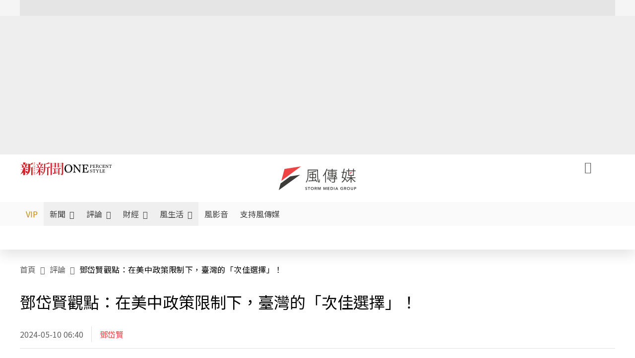

--- FILE ---
content_type: text/html;charset=utf-8
request_url: https://www.storm.mg/article/5116241
body_size: 843736
content:
<!DOCTYPE html><html  lang="zh-Hant-TW" data-capo=""><head><meta charset="utf-8">
<meta content="width=device-width, initial-scale=1" name="viewport">
<title>鄧岱賢觀點：在美中政策限制下，臺灣的「次佳選擇」！ | 鄧岱賢 | 評論 - 風傳媒</title>
<link crossorigin="anonymous" href="https://fonts.gstatic.com" rel="preconnect">
<link href="https://fonts.googleapis.com" rel="preconnect">
<link as="image" href="https://images.storm.mg/cloud/a9e779bccdc8db4ca407441ba5b074baedbd148f.webp?url=s3%3A%2F%2Fnew-storm-public-resource%2Fgallery%2F1907556%2F20240508-112543_U14224_M952174_3692.jpg&g=sm&h=675&resize=fill&w=1200&wm_opacity=1&wm_position=soea&wm_scale=0.2&wm_x=26&wm_y=26&wmu=https%3A%2F%2Fimage.cache.storm.mg%2Flogo%2Flogo_white.svg" rel="preload">
<link fetchpriority="high" href="https://fonts.googleapis.com/css2?family=Noto+Sans+TC:wght@300;400;500&display=swap" rel="stylesheet">
<style>#editor,.sun-editor .se-wrapper{font-size:1.125rem;font-weight:400;line-height:1.8rem;--tw-text-opacity:1;color:rgb(0 0 0/var(--tw-text-opacity))}#editor ol,.sun-editor .se-wrapper ol{font-weight:300;list-style-position:inside;list-style-type:decimal!important}#editor ul,.sun-editor .se-wrapper ul{font-weight:300;list-style-position:inside;list-style-type:disc!important}#editor ol>li,#editor ul>li,.sun-editor .se-wrapper ol>li,.sun-editor .se-wrapper ul>li{font-size:1.125rem}#editor p,.sun-editor .se-wrapper p{font-size:1.125rem;font-weight:400;line-height:1.8rem;margin-bottom:1.5rem;margin-top:1.5rem;--tw-text-opacity:1;color:rgb(0 0 0/var(--tw-text-opacity))}#editor blockquote,.sun-editor .se-wrapper blockquote{border-radius:.5rem;--tw-bg-opacity:1;background-color:rgb(250 250 250/var(--tw-bg-opacity));font-size:1.125rem;font-weight:500;line-height:1.8rem;--tw-text-opacity:1;color:rgb(66 66 66/var(--tw-text-opacity));padding:1rem 1.5rem}#editor blockquote:before,.sun-editor .se-wrapper blockquote:before{content:url(/icon/storm-logo-part.svg);display:block;--tw-text-opacity:1;color:rgb(224 224 224/var(--tw-text-opacity))}#editor blockquote:after,.sun-editor .se-wrapper blockquote:after{content:url(/icon/storm-logo-part.svg);display:block;--tw-rotate:180deg;transform:translate(var(--tw-translate-x),var(--tw-translate-y)) rotate(var(--tw-rotate)) skewX(var(--tw-skew-x)) skewY(var(--tw-skew-y)) scaleX(var(--tw-scale-x)) scaleY(var(--tw-scale-y));--tw-text-opacity:1;color:rgb(224 224 224/var(--tw-text-opacity))}#editor table,.sun-editor .se-wrapper table{border-collapse:collapse;width:100%;word-break:break-all}#editor table td,#editor table th,.sun-editor .se-wrapper table td,.sun-editor .se-wrapper table th{border-width:1px;overflow-wrap:break-word;--tw-border-opacity:1;border-color:rgb(224 224 224/var(--tw-border-opacity));padding:1rem 1.5rem}#editor table.se-table-layout-fixed,.sun-editor .se-wrapper table.se-table-layout-fixed{table-layout:fixed}#editor h2,#editor h2 *,.sun-editor .se-wrapper h2,.sun-editor .se-wrapper h2 *{font-size:1.5rem!important;font-weight:500!important;line-height:2.4rem!important;margin-bottom:1.5rem!important;margin-top:1.5rem!important;scroll-margin-top:4rem!important;--tw-text-opacity:1!important;color:rgb(185 28 28/var(--tw-text-opacity))!important}#editor h3,#editor h3 *,.sun-editor .se-wrapper h3,.sun-editor .se-wrapper h3 *{font-size:1.375rem!important;font-weight:500!important;line-height:2.125rem!important;margin-bottom:1.5rem!important;margin-top:1.5rem!important;scroll-margin-top:4rem!important;--tw-text-opacity:1!important;color:rgb(33 33 33/var(--tw-text-opacity))!important}#editor sub,.sun-editor .se-wrapper sub{font-size:11px;vertical-align:sub}#editor sup,.sun-editor .se-wrapper sup{font-size:11px;vertical-align:super}#editor a,.sun-editor .se-wrapper a{cursor:pointer;font-size:1.125rem;font-weight:400;line-height:1.8rem;--tw-text-opacity:1;color:rgb(185 28 28/var(--tw-text-opacity));text-decoration-line:underline}#editor a:hover,.sun-editor .se-wrapper a:hover{--tw-text-opacity:1;color:rgb(248 113 113/var(--tw-text-opacity))}#editor a *,.sun-editor .se-wrapper a *{cursor:pointer;text-decoration-line:underline}#editor a :hover,.sun-editor .se-wrapper a :hover{--tw-text-opacity:1;color:rgb(248 113 113/var(--tw-text-opacity))}#editor strong,.sun-editor .se-wrapper strong{font-weight:700}#editor i,.sun-editor .se-wrapper i{font-style:italic}#editor .se-video-container figure,.sun-editor .se-wrapper .se-video-container figure{overflow:hidden}#editor .se-video-container figure iframe,.sun-editor .se-wrapper .se-video-container figure iframe{margin:0 auto;max-width:100%!important}#editor .dnd-drop-wrapper>.image,#editor figure,.sun-editor .se-wrapper .dnd-drop-wrapper>.image,.sun-editor .se-wrapper figure{border-radius:.5rem;height:auto!important;margin-top:2.5rem;padding-bottom:unset!important;text-align:center;width:auto!important}#editor .dnd-drop-wrapper>.image figcaption,#editor figure figcaption,.sun-editor .se-wrapper .dnd-drop-wrapper>.image figcaption,.sun-editor .se-wrapper figure figcaption{padding:1em .5em}#editor .dnd-legend-wrapper,#editor figcaption,#editor figcaption p,.sun-editor .se-wrapper .dnd-legend-wrapper,.sun-editor .se-wrapper figcaption,.sun-editor .se-wrapper figcaption p{font-size:.875rem;font-weight:400;line-height:1.5rem;margin-bottom:.5rem;margin-top:.5rem;--tw-text-opacity:1;color:rgb(97 97 97/var(--tw-text-opacity))}#editor img,.sun-editor .se-wrapper img{height:auto!important;margin:0 auto;width:auto!important}#editor .img,.sun-editor .se-wrapper .img{font-size:.875rem;font-weight:400;line-height:1.5rem;--tw-text-opacity:1;color:rgb(97 97 97/var(--tw-text-opacity))}#editor iframe,.sun-editor .se-wrapper iframe{margin:0 auto!important;width:100%}#editor .adGeneral iframe,.sun-editor .se-wrapper .adGeneral iframe{height:280px;width:revert-layer}#editor .lineCommunity,.sun-editor .se-wrapper .lineCommunity{align-items:center;display:flex;margin:0;--tw-text-opacity:1;color:rgb(0 0 0/var(--tw-text-opacity));text-decoration-line:none}#editor .lineCommunity:hover,.sun-editor .se-wrapper .lineCommunity:hover{color:#f87171!important}#editor .lineCommunity i,.sun-editor .se-wrapper .lineCommunity i{margin:0}#editor .lineCommunity .lineLogo,.sun-editor .se-wrapper .lineCommunity .lineLogo{font-size:1.5rem;line-height:2rem;--tw-text-opacity:1;color:rgb(0 185 0/var(--tw-text-opacity))}#editor .googleNotify,.sun-editor .se-wrapper .googleNotify{align-items:center;display:flex;margin:0;--tw-text-opacity:1;color:rgb(0 0 0/var(--tw-text-opacity));text-decoration-line:none}#editor .googleNotify:hover,.sun-editor .se-wrapper .googleNotify:hover{color:#f87171!important}#editor .googleNotify i,.sun-editor .se-wrapper .googleNotify i{margin:0}#editor .googleNotify .googleLogo,.sun-editor .se-wrapper .googleNotify .googleLogo{font-size:1.5rem;line-height:2rem;--tw-text-opacity:1;color:rgb(229 57 53/var(--tw-text-opacity))}#editor .vipSubMsg,.sun-editor .se-wrapper .vipSubMsg{font-size:.75rem;font-weight:500;letter-spacing:.025rem;line-height:1.2rem;--tw-text-opacity:1;color:rgb(0 0 0/var(--tw-text-opacity));text-decoration-line:none}#editor .vipSubMsg:hover,.sun-editor .se-wrapper .vipSubMsg:hover{color:#f87171!important}.generalLink:hover{--tw-text-opacity:1;color:rgb(248 113 113/var(--tw-text-opacity))}.v-popper__arrow-container{display:none}.swiper-pagination-bullet{background-color:#e0e0e0!important;border-radius:9999px;height:12px!important;opacity:1!important;width:12px!important}.swiper-pagination-bullet-active{background-color:#ef4444!important}.smgScrollbar::-webkit-scrollbar{height:6px;width:6px}.smgScrollbar::-webkit-scrollbar-track{background:transparent;border-radius:9999px}.smgScrollbar::-webkit-scrollbar-thumb{background:#dbdbdb;border-radius:9999px}.noScrollbar::-webkit-scrollbar{height:0}.vfm{height:100%}@media (max-width:600px){#editor h2,.sun-editor .se-wrapper h2{font-size:1.375rem;font-weight:500;line-height:2.125rem;margin-bottom:1.5rem;margin-top:1.5rem;scroll-margin-top:4rem;--tw-text-opacity:1;color:rgb(185 28 28/var(--tw-text-opacity))}#editor h3,.sun-editor .se-wrapper h3{font-size:1.125rem;font-weight:500;line-height:2rem;margin-bottom:1.5rem;margin-top:1.5rem;scroll-margin-top:4rem;--tw-text-opacity:1;color:rgb(33 33 33/var(--tw-text-opacity))}}@media print{#articleRelatedEl,#editorWrapper~*,.AdDable,.ArticleMore,.adGeneral,.articleSide,.breadcrumbElement,.footer{display:none}}</style>
<style>@font-face{font-family:icons;src:url(/_nuxt/icons.BJllVyZA.ttf?6592ff591b0593fa1a9d78eace1a4d52) format("truetype"),url(/_nuxt/icons.p5eVU8bt.woff?6592ff591b0593fa1a9d78eace1a4d52) format("woff"),url(/_nuxt/icons.D4YaHgZd.woff2?6592ff591b0593fa1a9d78eace1a4d52) format("woff2")}i[class*=" icon-"]:before,i[class^=icon-]:before{font-family:icons!important;font-style:normal;font-variant:normal;font-weight:400!important;line-height:1;text-transform:none;-webkit-font-smoothing:antialiased;-moz-osx-font-smoothing:grayscale}.icon-youtube:before{content:"\f101"}.icon-x-lg:before{content:"\f102"}.icon-weibo:before{content:"\f103"}.icon-volume-up-fill:before{content:"\f104"}.icon-volume-mute-fill:before{content:"\f105"}.icon-volume-down-fill:before{content:"\f106"}.icon-twitter:before{content:"\f107"}.icon-triangle-fill:before{content:"\f108"}.icon-ticket:before{content:"\f109"}.icon-telegram:before{content:"\f10a"}.icon-storm-logo-part:before{content:"\f10b"}.icon-stop-fill:before{content:"\f10c"}.icon-starbucks-coffee:before{content:"\f10d"}.icon-skip-start-fill:before{content:"\f10e"}.icon-skip-end-fill:before{content:"\f10f"}.icon-share:before{content:"\f110"}.icon-share-fill:before{content:"\f111"}.icon-send:before{content:"\f112"}.icon-search:before{content:"\f113"}.icon-rss:before{content:"\f114"}.icon-rewind-fill:before{content:"\f115"}.icon-quote:before{content:"\f116"}.icon-quote-square:before{content:"\f117"}.icon-question-circle:before{content:"\f118"}.icon-printer-fill:before{content:"\f119"}.icon-pour-over-coffee:before{content:"\f11a"}.icon-plus-square:before{content:"\f11b"}.icon-play-fill:before{content:"\f11c"}.icon-play-circle:before{content:"\f11d"}.icon-play-circle-fill:before{content:"\f11e"}.icon-phone:before{content:"\f11f"}.icon-person:before{content:"\f120"}.icon-person-o:before{content:"\f121"}.icon-person-circle:before{content:"\f122"}.icon-pen:before{content:"\f123"}.icon-pause-fill:before{content:"\f124"}.icon-pause-circle:before{content:"\f125"}.icon-newspaper:before{content:"\f126"}.icon-more:before{content:"\f127"}.icon-lock-outline:before{content:"\f128"}.icon-lock-open:before{content:"\f129"}.icon-list:before{content:"\f12a"}.icon-link-45deg:before{content:"\f12b"}.icon-line:before{content:"\f12c"}.icon-journal-text:before{content:"\f12d"}.icon-instagram:before{content:"\f12e"}.icon-ice-drip-coffee:before{content:"\f12f"}.icon-hand-thumbs-up:before{content:"\f130"}.icon-hand-thumbs-up-fill:before{content:"\f131"}.icon-google:before{content:"\f132"}.icon-google-news-white:before{content:"\f133"}.icon-gift-fill:before{content:"\f134"}.icon-gear-fill:before{content:"\f135"}.icon-fast-forward-fill:before{content:"\f136"}.icon-facebook:before{content:"\f137"}.icon-eye:before{content:"\f138"}.icon-eye-slash:before{content:"\f139"}.icon-eye-fill:before{content:"\f13a"}.icon-exclamation-triangle:before{content:"\f13b"}.icon-exclamation-circle:before{content:"\f13c"}.icon-envelope:before{content:"\f13d"}.icon-envelope-fill:before{content:"\f13e"}.icon-cup-novel:before{content:"\f13f"}.icon-cup-month:before{content:"\f140"}.icon-crown:before{content:"\f141"}.icon-cross:before{content:"\f142"}.icon-credit-card:before{content:"\f143"}.icon-content-copy:before{content:"\f144"}.icon-coin:before{content:"\f145"}.icon-coffee:before{content:"\f146"}.icon-clock:before{content:"\f147"}.icon-chevron-up:before{content:"\f148"}.icon-chevron-right:before{content:"\f149"}.icon-chevron-left:before{content:"\f14a"}.icon-chevron-left-bold:before{content:"\f14b"}.icon-chevron-down:before{content:"\f14c"}.icon-check-lg:before{content:"\f14d"}.icon-check-circle:before{content:"\f14e"}.icon-chat-text:before{content:"\f14f"}.icon-chat-left:before{content:"\f150"}.icon-chat-left-dots-fill:before{content:"\f151"}.icon-caret-up-fill:before{content:"\f152"}.icon-caret-down-fill:before{content:"\f153"}.icon-calendar-frame:before{content:"\f154"}.icon-box-arrow-out-right:before{content:"\f155"}.icon-box-arrow-in-right:before{content:"\f156"}.icon-bookmark:before{content:"\f157"}.icon-bookmark-fill:before{content:"\f158"}.icon-aspect-ratio:before{content:"\f159"}.icon-arrow-sm:before{content:"\f15a"}.icon-arrow-left-right:before{content:"\f15b"}</style>
<style>@font-face{font-family:swiper-icons;font-style:normal;font-weight:400;src:url("data:application/font-woff;charset=utf-8;base64, [base64]//wADZ2x5ZgAAAywAAADMAAAD2MHtryVoZWFkAAABbAAAADAAAAA2E2+eoWhoZWEAAAGcAAAAHwAAACQC9gDzaG10eAAAAigAAAAZAAAArgJkABFsb2NhAAAC0AAAAFoAAABaFQAUGG1heHAAAAG8AAAAHwAAACAAcABAbmFtZQAAA/gAAAE5AAACXvFdBwlwb3N0AAAFNAAAAGIAAACE5s74hXjaY2BkYGAAYpf5Hu/j+W2+MnAzMYDAzaX6QjD6/4//Bxj5GA8AuRwMYGkAPywL13jaY2BkYGA88P8Agx4j+/8fQDYfA1AEBWgDAIB2BOoAeNpjYGRgYNBh4GdgYgABEMnIABJzYNADCQAACWgAsQB42mNgYfzCOIGBlYGB0YcxjYGBwR1Kf2WQZGhhYGBiYGVmgAFGBiQQkOaawtDAoMBQxXjg/wEGPcYDDA4wNUA2CCgwsAAAO4EL6gAAeNpj2M0gyAACqxgGNWBkZ2D4/wMA+xkDdgAAAHjaY2BgYGaAYBkGRgYQiAHyGMF8FgYHIM3DwMHABGQrMOgyWDLEM1T9/w8UBfEMgLzE////P/5//f/V/xv+r4eaAAeMbAxwIUYmIMHEgKYAYjUcsDAwsLKxc3BycfPw8jEQA/[base64]/uznmfPFBNODM2K7MTQ45YEAZqGP81AmGGcF3iPqOop0r1SPTaTbVkfUe4HXj97wYE+yNwWYxwWu4v1ugWHgo3S1XdZEVqWM7ET0cfnLGxWfkgR42o2PvWrDMBSFj/IHLaF0zKjRgdiVMwScNRAoWUoH78Y2icB/yIY09An6AH2Bdu/UB+yxopYshQiEvnvu0dURgDt8QeC8PDw7Fpji3fEA4z/PEJ6YOB5hKh4dj3EvXhxPqH/SKUY3rJ7srZ4FZnh1PMAtPhwP6fl2PMJMPDgeQ4rY8YT6Gzao0eAEA409DuggmTnFnOcSCiEiLMgxCiTI6Cq5DZUd3Qmp10vO0LaLTd2cjN4fOumlc7lUYbSQcZFkutRG7g6JKZKy0RmdLY680CDnEJ+UMkpFFe1RN7nxdVpXrC4aTtnaurOnYercZg2YVmLN/d/gczfEimrE/fs/bOuq29Zmn8tloORaXgZgGa78yO9/cnXm2BpaGvq25Dv9S4E9+5SIc9PqupJKhYFSSl47+Qcr1mYNAAAAeNptw0cKwkAAAMDZJA8Q7OUJvkLsPfZ6zFVERPy8qHh2YER+3i/BP83vIBLLySsoKimrqKqpa2hp6+jq6RsYGhmbmJqZSy0sraxtbO3sHRydnEMU4uR6yx7JJXveP7WrDycAAAAAAAH//wACeNpjYGRgYOABYhkgZgJCZgZNBkYGLQZtIJsFLMYAAAw3ALgAeNolizEKgDAQBCchRbC2sFER0YD6qVQiBCv/H9ezGI6Z5XBAw8CBK/m5iQQVauVbXLnOrMZv2oLdKFa8Pjuru2hJzGabmOSLzNMzvutpB3N42mNgZGBg4GKQYzBhYMxJLMlj4GBgAYow/P/PAJJhLM6sSoWKfWCAAwDAjgbRAAB42mNgYGBkAIIbCZo5IPrmUn0hGA0AO8EFTQAA")}:root{--swiper-theme-color:#007aff}.swiper{list-style:none;margin-left:auto;margin-right:auto;overflow:hidden;padding:0;position:relative;z-index:1}.swiper-vertical>.swiper-wrapper{flex-direction:column}.swiper-wrapper{box-sizing:content-box;display:flex;height:100%;position:relative;transition-property:transform;width:100%;z-index:1}.swiper-android .swiper-slide,.swiper-wrapper{transform:translateZ(0)}.swiper-pointer-events{touch-action:pan-y}.swiper-pointer-events.swiper-vertical{touch-action:pan-x}.swiper-slide{flex-shrink:0;height:100%;position:relative;transition-property:transform;width:100%}.swiper-slide-invisible-blank{visibility:hidden}.swiper-autoheight,.swiper-autoheight .swiper-slide{height:auto}.swiper-autoheight .swiper-wrapper{align-items:flex-start;transition-property:transform,height}.swiper-backface-hidden .swiper-slide{backface-visibility:hidden;transform:translateZ(0)}.swiper-3d,.swiper-3d.swiper-css-mode .swiper-wrapper{perspective:1200px}.swiper-3d .swiper-cube-shadow,.swiper-3d .swiper-slide,.swiper-3d .swiper-slide-shadow,.swiper-3d .swiper-slide-shadow-bottom,.swiper-3d .swiper-slide-shadow-left,.swiper-3d .swiper-slide-shadow-right,.swiper-3d .swiper-slide-shadow-top,.swiper-3d .swiper-wrapper{transform-style:preserve-3d}.swiper-3d .swiper-slide-shadow,.swiper-3d .swiper-slide-shadow-bottom,.swiper-3d .swiper-slide-shadow-left,.swiper-3d .swiper-slide-shadow-right,.swiper-3d .swiper-slide-shadow-top{height:100%;left:0;pointer-events:none;position:absolute;top:0;width:100%;z-index:10}.swiper-3d .swiper-slide-shadow{background:rgba(0,0,0,.15)}.swiper-3d .swiper-slide-shadow-left{background-image:linear-gradient(270deg,rgba(0,0,0,.5),transparent)}.swiper-3d .swiper-slide-shadow-right{background-image:linear-gradient(90deg,rgba(0,0,0,.5),transparent)}.swiper-3d .swiper-slide-shadow-top{background-image:linear-gradient(0deg,rgba(0,0,0,.5),transparent)}.swiper-3d .swiper-slide-shadow-bottom{background-image:linear-gradient(180deg,rgba(0,0,0,.5),transparent)}.swiper-css-mode>.swiper-wrapper{overflow:auto;scrollbar-width:none;-ms-overflow-style:none}.swiper-css-mode>.swiper-wrapper::-webkit-scrollbar{display:none}.swiper-css-mode>.swiper-wrapper>.swiper-slide{scroll-snap-align:start start}.swiper-horizontal.swiper-css-mode>.swiper-wrapper{scroll-snap-type:x mandatory}.swiper-vertical.swiper-css-mode>.swiper-wrapper{scroll-snap-type:y mandatory}.swiper-centered>.swiper-wrapper:before{content:"";flex-shrink:0;order:9999}.swiper-centered.swiper-horizontal>.swiper-wrapper>.swiper-slide:first-child{margin-inline-start:var(--swiper-centered-offset-before)}.swiper-centered.swiper-horizontal>.swiper-wrapper:before{height:100%;min-height:1px;width:var(--swiper-centered-offset-after)}.swiper-centered.swiper-vertical>.swiper-wrapper>.swiper-slide:first-child{margin-block-start:var(--swiper-centered-offset-before)}.swiper-centered.swiper-vertical>.swiper-wrapper:before{height:var(--swiper-centered-offset-after);min-width:1px;width:100%}.swiper-centered>.swiper-wrapper>.swiper-slide{scroll-snap-align:center center;scroll-snap-stop:always}</style>
<style>@font-face{font-family:swiper-icons;font-style:normal;font-weight:400;src:url("data:application/font-woff;charset=utf-8;base64, [base64]//wADZ2x5ZgAAAywAAADMAAAD2MHtryVoZWFkAAABbAAAADAAAAA2E2+eoWhoZWEAAAGcAAAAHwAAACQC9gDzaG10eAAAAigAAAAZAAAArgJkABFsb2NhAAAC0AAAAFoAAABaFQAUGG1heHAAAAG8AAAAHwAAACAAcABAbmFtZQAAA/gAAAE5AAACXvFdBwlwb3N0AAAFNAAAAGIAAACE5s74hXjaY2BkYGAAYpf5Hu/j+W2+MnAzMYDAzaX6QjD6/4//Bxj5GA8AuRwMYGkAPywL13jaY2BkYGA88P8Agx4j+/8fQDYfA1AEBWgDAIB2BOoAeNpjYGRgYNBh4GdgYgABEMnIABJzYNADCQAACWgAsQB42mNgYfzCOIGBlYGB0YcxjYGBwR1Kf2WQZGhhYGBiYGVmgAFGBiQQkOaawtDAoMBQxXjg/wEGPcYDDA4wNUA2CCgwsAAAO4EL6gAAeNpj2M0gyAACqxgGNWBkZ2D4/wMA+xkDdgAAAHjaY2BgYGaAYBkGRgYQiAHyGMF8FgYHIM3DwMHABGQrMOgyWDLEM1T9/w8UBfEMgLzE////P/5//f/V/xv+r4eaAAeMbAxwIUYmIMHEgKYAYjUcsDAwsLKxc3BycfPw8jEQA/[base64]/uznmfPFBNODM2K7MTQ45YEAZqGP81AmGGcF3iPqOop0r1SPTaTbVkfUe4HXj97wYE+yNwWYxwWu4v1ugWHgo3S1XdZEVqWM7ET0cfnLGxWfkgR42o2PvWrDMBSFj/IHLaF0zKjRgdiVMwScNRAoWUoH78Y2icB/yIY09An6AH2Bdu/UB+yxopYshQiEvnvu0dURgDt8QeC8PDw7Fpji3fEA4z/PEJ6YOB5hKh4dj3EvXhxPqH/SKUY3rJ7srZ4FZnh1PMAtPhwP6fl2PMJMPDgeQ4rY8YT6Gzao0eAEA409DuggmTnFnOcSCiEiLMgxCiTI6Cq5DZUd3Qmp10vO0LaLTd2cjN4fOumlc7lUYbSQcZFkutRG7g6JKZKy0RmdLY680CDnEJ+UMkpFFe1RN7nxdVpXrC4aTtnaurOnYercZg2YVmLN/d/gczfEimrE/fs/bOuq29Zmn8tloORaXgZgGa78yO9/cnXm2BpaGvq25Dv9S4E9+5SIc9PqupJKhYFSSl47+Qcr1mYNAAAAeNptw0cKwkAAAMDZJA8Q7OUJvkLsPfZ6zFVERPy8qHh2YER+3i/BP83vIBLLySsoKimrqKqpa2hp6+jq6RsYGhmbmJqZSy0sraxtbO3sHRydnEMU4uR6yx7JJXveP7WrDycAAAAAAAH//wACeNpjYGRgYOABYhkgZgJCZgZNBkYGLQZtIJsFLMYAAAw3ALgAeNolizEKgDAQBCchRbC2sFER0YD6qVQiBCv/H9ezGI6Z5XBAw8CBK/m5iQQVauVbXLnOrMZv2oLdKFa8Pjuru2hJzGabmOSLzNMzvutpB3N42mNgZGBg4GKQYzBhYMxJLMlj4GBgAYow/P/PAJJhLM6sSoWKfWCAAwDAjgbRAAB42mNgYGBkAIIbCZo5IPrmUn0hGA0AO8EFTQAA")}:root{--swiper-theme-color:#007aff}.swiper{list-style:none;margin-left:auto;margin-right:auto;overflow:hidden;padding:0;position:relative;z-index:1}.swiper-vertical>.swiper-wrapper{flex-direction:column}.swiper-wrapper{box-sizing:content-box;display:flex;height:100%;position:relative;transition-property:transform;width:100%;z-index:1}.swiper-android .swiper-slide,.swiper-wrapper{transform:translateZ(0)}.swiper-pointer-events{touch-action:pan-y}.swiper-pointer-events.swiper-vertical{touch-action:pan-x}.swiper-slide{flex-shrink:0;height:100%;position:relative;transition-property:transform;width:100%}.swiper-slide-invisible-blank{visibility:hidden}.swiper-autoheight,.swiper-autoheight .swiper-slide{height:auto}.swiper-autoheight .swiper-wrapper{align-items:flex-start;transition-property:transform,height}.swiper-backface-hidden .swiper-slide{backface-visibility:hidden;transform:translateZ(0)}.swiper-3d,.swiper-3d.swiper-css-mode .swiper-wrapper{perspective:1200px}.swiper-3d .swiper-cube-shadow,.swiper-3d .swiper-slide,.swiper-3d .swiper-slide-shadow,.swiper-3d .swiper-slide-shadow-bottom,.swiper-3d .swiper-slide-shadow-left,.swiper-3d .swiper-slide-shadow-right,.swiper-3d .swiper-slide-shadow-top,.swiper-3d .swiper-wrapper{transform-style:preserve-3d}.swiper-3d .swiper-slide-shadow,.swiper-3d .swiper-slide-shadow-bottom,.swiper-3d .swiper-slide-shadow-left,.swiper-3d .swiper-slide-shadow-right,.swiper-3d .swiper-slide-shadow-top{height:100%;left:0;pointer-events:none;position:absolute;top:0;width:100%;z-index:10}.swiper-3d .swiper-slide-shadow{background:rgba(0,0,0,.15)}.swiper-3d .swiper-slide-shadow-left{background-image:linear-gradient(270deg,rgba(0,0,0,.5),transparent)}.swiper-3d .swiper-slide-shadow-right{background-image:linear-gradient(90deg,rgba(0,0,0,.5),transparent)}.swiper-3d .swiper-slide-shadow-top{background-image:linear-gradient(0deg,rgba(0,0,0,.5),transparent)}.swiper-3d .swiper-slide-shadow-bottom{background-image:linear-gradient(180deg,rgba(0,0,0,.5),transparent)}.swiper-css-mode>.swiper-wrapper{overflow:auto;scrollbar-width:none;-ms-overflow-style:none}.swiper-css-mode>.swiper-wrapper::-webkit-scrollbar{display:none}.swiper-css-mode>.swiper-wrapper>.swiper-slide{scroll-snap-align:start start}.swiper-horizontal.swiper-css-mode>.swiper-wrapper{scroll-snap-type:x mandatory}.swiper-vertical.swiper-css-mode>.swiper-wrapper{scroll-snap-type:y mandatory}.swiper-centered>.swiper-wrapper:before{content:"";flex-shrink:0;order:9999}.swiper-centered.swiper-horizontal>.swiper-wrapper>.swiper-slide:first-child{margin-inline-start:var(--swiper-centered-offset-before)}.swiper-centered.swiper-horizontal>.swiper-wrapper:before{height:100%;min-height:1px;width:var(--swiper-centered-offset-after)}.swiper-centered.swiper-vertical>.swiper-wrapper>.swiper-slide:first-child{margin-block-start:var(--swiper-centered-offset-before)}.swiper-centered.swiper-vertical>.swiper-wrapper:before{height:var(--swiper-centered-offset-after);min-width:1px;width:100%}.swiper-centered>.swiper-wrapper>.swiper-slide{scroll-snap-align:center center;scroll-snap-stop:always}.swiper-virtual .swiper-slide{-webkit-backface-visibility:hidden;transform:translateZ(0)}.swiper-virtual.swiper-css-mode .swiper-wrapper:after{content:"";left:0;pointer-events:none;position:absolute;top:0}.swiper-virtual.swiper-css-mode.swiper-horizontal .swiper-wrapper:after{height:1px;width:var(--swiper-virtual-size)}.swiper-virtual.swiper-css-mode.swiper-vertical .swiper-wrapper:after{height:var(--swiper-virtual-size);width:1px}:root{--swiper-navigation-size:44px}.swiper-button-next,.swiper-button-prev{align-items:center;color:var(--swiper-navigation-color,var(--swiper-theme-color));cursor:pointer;display:flex;height:var(--swiper-navigation-size);justify-content:center;margin-top:calc(0px - var(--swiper-navigation-size)/2);position:absolute;top:50%;width:calc(var(--swiper-navigation-size)/44*27);z-index:10}.swiper-button-next.swiper-button-disabled,.swiper-button-prev.swiper-button-disabled{cursor:auto;opacity:.35;pointer-events:none}.swiper-button-next.swiper-button-hidden,.swiper-button-prev.swiper-button-hidden{cursor:auto;opacity:0;pointer-events:none}.swiper-navigation-disabled .swiper-button-next,.swiper-navigation-disabled .swiper-button-prev{display:none!important}.swiper-button-next:after,.swiper-button-prev:after{font-family:swiper-icons;font-size:var(--swiper-navigation-size);font-variant:normal;letter-spacing:0;line-height:1;text-transform:none!important}.swiper-button-prev,.swiper-rtl .swiper-button-next{left:10px;right:auto}.swiper-button-prev:after,.swiper-rtl .swiper-button-next:after{content:"prev"}.swiper-button-next,.swiper-rtl .swiper-button-prev{left:auto;right:10px}.swiper-button-next:after,.swiper-rtl .swiper-button-prev:after{content:"next"}.swiper-button-lock{display:none}.swiper-pagination{position:absolute;text-align:center;transform:translateZ(0);transition:opacity .3s;z-index:10}.swiper-pagination.swiper-pagination-hidden{opacity:0}.swiper-pagination-disabled>.swiper-pagination,.swiper-pagination.swiper-pagination-disabled{display:none!important}.swiper-horizontal>.swiper-pagination-bullets,.swiper-pagination-bullets.swiper-pagination-horizontal,.swiper-pagination-custom,.swiper-pagination-fraction{bottom:10px;left:0;width:100%}.swiper-pagination-bullets-dynamic{font-size:0;overflow:hidden}.swiper-pagination-bullets-dynamic .swiper-pagination-bullet{position:relative;transform:scale(.33)}.swiper-pagination-bullets-dynamic .swiper-pagination-bullet-active,.swiper-pagination-bullets-dynamic .swiper-pagination-bullet-active-main{transform:scale(1)}.swiper-pagination-bullets-dynamic .swiper-pagination-bullet-active-prev{transform:scale(.66)}.swiper-pagination-bullets-dynamic .swiper-pagination-bullet-active-prev-prev{transform:scale(.33)}.swiper-pagination-bullets-dynamic .swiper-pagination-bullet-active-next{transform:scale(.66)}.swiper-pagination-bullets-dynamic .swiper-pagination-bullet-active-next-next{transform:scale(.33)}.swiper-pagination-bullet{background:var(--swiper-pagination-bullet-inactive-color,#000);border-radius:50%;display:inline-block;height:var(--swiper-pagination-bullet-height,var(--swiper-pagination-bullet-size,8px));opacity:var(--swiper-pagination-bullet-inactive-opacity,.2);width:var(--swiper-pagination-bullet-width,var(--swiper-pagination-bullet-size,8px))}button.swiper-pagination-bullet{-webkit-appearance:none;-moz-appearance:none;appearance:none;border:none;box-shadow:none;margin:0;padding:0}.swiper-pagination-clickable .swiper-pagination-bullet{cursor:pointer}.swiper-pagination-bullet:only-child{display:none!important}.swiper-pagination-bullet-active{background:var(--swiper-pagination-color,var(--swiper-theme-color));opacity:var(--swiper-pagination-bullet-opacity,1)}.swiper-pagination-vertical.swiper-pagination-bullets,.swiper-vertical>.swiper-pagination-bullets{right:10px;top:50%;transform:translate3d(0,-50%,0)}.swiper-pagination-vertical.swiper-pagination-bullets .swiper-pagination-bullet,.swiper-vertical>.swiper-pagination-bullets .swiper-pagination-bullet{display:block;margin:var(--swiper-pagination-bullet-vertical-gap,6px) 0}.swiper-pagination-vertical.swiper-pagination-bullets.swiper-pagination-bullets-dynamic,.swiper-vertical>.swiper-pagination-bullets.swiper-pagination-bullets-dynamic{top:50%;transform:translateY(-50%);width:8px}.swiper-pagination-vertical.swiper-pagination-bullets.swiper-pagination-bullets-dynamic .swiper-pagination-bullet,.swiper-vertical>.swiper-pagination-bullets.swiper-pagination-bullets-dynamic .swiper-pagination-bullet{display:inline-block;transition:transform .2s,top .2s}.swiper-horizontal>.swiper-pagination-bullets .swiper-pagination-bullet,.swiper-pagination-horizontal.swiper-pagination-bullets .swiper-pagination-bullet{margin:0 var(--swiper-pagination-bullet-horizontal-gap,4px)}.swiper-horizontal>.swiper-pagination-bullets.swiper-pagination-bullets-dynamic,.swiper-pagination-horizontal.swiper-pagination-bullets.swiper-pagination-bullets-dynamic{left:50%;transform:translateX(-50%);white-space:nowrap}.swiper-horizontal>.swiper-pagination-bullets.swiper-pagination-bullets-dynamic .swiper-pagination-bullet,.swiper-pagination-horizontal.swiper-pagination-bullets.swiper-pagination-bullets-dynamic .swiper-pagination-bullet{transition:transform .2s,left .2s}.swiper-horizontal.swiper-rtl>.swiper-pagination-bullets-dynamic .swiper-pagination-bullet{transition:transform .2s,right .2s}.swiper-pagination-progressbar{background:rgba(0,0,0,.25);position:absolute}.swiper-pagination-progressbar .swiper-pagination-progressbar-fill{background:var(--swiper-pagination-color,var(--swiper-theme-color));height:100%;left:0;position:absolute;top:0;transform:scale(0);transform-origin:left top;width:100%}.swiper-rtl .swiper-pagination-progressbar .swiper-pagination-progressbar-fill{transform-origin:right top}.swiper-horizontal>.swiper-pagination-progressbar,.swiper-pagination-progressbar.swiper-pagination-horizontal,.swiper-pagination-progressbar.swiper-pagination-vertical.swiper-pagination-progressbar-opposite,.swiper-vertical>.swiper-pagination-progressbar.swiper-pagination-progressbar-opposite{height:4px;left:0;top:0;width:100%}.swiper-horizontal>.swiper-pagination-progressbar.swiper-pagination-progressbar-opposite,.swiper-pagination-progressbar.swiper-pagination-horizontal.swiper-pagination-progressbar-opposite,.swiper-pagination-progressbar.swiper-pagination-vertical,.swiper-vertical>.swiper-pagination-progressbar{height:100%;left:0;top:0;width:4px}.swiper-pagination-lock{display:none}.swiper-scrollbar{background:rgba(0,0,0,.1);border-radius:10px;position:relative;-ms-touch-action:none}.swiper-scrollbar-disabled>.swiper-scrollbar,.swiper-scrollbar.swiper-scrollbar-disabled{display:none!important}.swiper-horizontal>.swiper-scrollbar,.swiper-scrollbar.swiper-scrollbar-horizontal{bottom:3px;height:5px;left:1%;position:absolute;width:98%;z-index:50}.swiper-scrollbar.swiper-scrollbar-vertical,.swiper-vertical>.swiper-scrollbar{height:98%;position:absolute;right:3px;top:1%;width:5px;z-index:50}.swiper-scrollbar-drag{background:rgba(0,0,0,.5);border-radius:10px;height:100%;left:0;position:relative;top:0;width:100%}.swiper-scrollbar-cursor-drag{cursor:move}.swiper-scrollbar-lock{display:none}.swiper-zoom-container{align-items:center;display:flex;height:100%;justify-content:center;text-align:center;width:100%}.swiper-zoom-container>canvas,.swiper-zoom-container>img,.swiper-zoom-container>svg{max-height:100%;max-width:100%;-o-object-fit:contain;object-fit:contain}.swiper-slide-zoomed{cursor:move}.swiper-lazy-preloader{border:4px solid var(--swiper-preloader-color,var(--swiper-theme-color));border-radius:50%;border-top:4px solid transparent;box-sizing:border-box;height:42px;left:50%;margin-left:-21px;margin-top:-21px;position:absolute;top:50%;transform-origin:50%;width:42px;z-index:10}.swiper-watch-progress .swiper-slide-visible .swiper-lazy-preloader,.swiper:not(.swiper-watch-progress) .swiper-lazy-preloader{animation:swiper-preloader-spin 1s linear infinite}.swiper-lazy-preloader-white{--swiper-preloader-color:#fff}.swiper-lazy-preloader-black{--swiper-preloader-color:#000}@keyframes swiper-preloader-spin{0%{transform:rotate(0deg)}to{transform:rotate(1turn)}}.swiper .swiper-notification{left:0;opacity:0;pointer-events:none;position:absolute;top:0;z-index:-1000}.swiper-free-mode>.swiper-wrapper{margin:0 auto;transition-timing-function:ease-out}.swiper-grid>.swiper-wrapper{flex-wrap:wrap}.swiper-grid-column>.swiper-wrapper{flex-direction:column;flex-wrap:wrap}.swiper-fade.swiper-free-mode .swiper-slide{transition-timing-function:ease-out}.swiper-fade .swiper-slide{pointer-events:none;transition-property:opacity}.swiper-fade .swiper-slide .swiper-slide{pointer-events:none}.swiper-fade .swiper-slide-active,.swiper-fade .swiper-slide-active .swiper-slide-active{pointer-events:auto}.swiper-cube{overflow:visible}.swiper-cube .swiper-slide{backface-visibility:hidden;height:100%;pointer-events:none;transform-origin:0 0;visibility:hidden;width:100%;z-index:1}.swiper-cube .swiper-slide .swiper-slide{pointer-events:none}.swiper-cube.swiper-rtl .swiper-slide{transform-origin:100% 0}.swiper-cube .swiper-slide-active,.swiper-cube .swiper-slide-active .swiper-slide-active{pointer-events:auto}.swiper-cube .swiper-slide-active,.swiper-cube .swiper-slide-next,.swiper-cube .swiper-slide-next+.swiper-slide,.swiper-cube .swiper-slide-prev{pointer-events:auto;visibility:visible}.swiper-cube .swiper-slide-shadow-bottom,.swiper-cube .swiper-slide-shadow-left,.swiper-cube .swiper-slide-shadow-right,.swiper-cube .swiper-slide-shadow-top{backface-visibility:hidden;z-index:0}.swiper-cube .swiper-cube-shadow{bottom:0;height:100%;left:0;opacity:.6;position:absolute;width:100%;z-index:0}.swiper-cube .swiper-cube-shadow:before{background:#000;bottom:0;content:"";filter:blur(50px);left:0;position:absolute;right:0;top:0}.swiper-flip{overflow:visible}.swiper-flip .swiper-slide{backface-visibility:hidden;pointer-events:none;z-index:1}.swiper-flip .swiper-slide .swiper-slide{pointer-events:none}.swiper-flip .swiper-slide-active,.swiper-flip .swiper-slide-active .swiper-slide-active{pointer-events:auto}.swiper-flip .swiper-slide-shadow-bottom,.swiper-flip .swiper-slide-shadow-left,.swiper-flip .swiper-slide-shadow-right,.swiper-flip .swiper-slide-shadow-top{backface-visibility:hidden;z-index:0}.swiper-creative .swiper-slide{backface-visibility:hidden;overflow:hidden;transition-property:transform,opacity,height}.swiper-cards{overflow:visible}.swiper-cards .swiper-slide{backface-visibility:hidden;overflow:hidden;transform-origin:center bottom}</style>
<style>.vjs-tree-brackets{cursor:pointer}.vjs-tree-brackets:hover{color:#1890ff}.vjs-check-controller{left:0;position:absolute}.vjs-check-controller.is-checked .vjs-check-controller-inner{background-color:#1890ff;border-color:#0076e4}.vjs-check-controller.is-checked .vjs-check-controller-inner.is-checkbox:after{-webkit-transform:rotate(45deg) scaleY(1);transform:rotate(45deg) scaleY(1)}.vjs-check-controller.is-checked .vjs-check-controller-inner.is-radio:after{-webkit-transform:translate(-50%,-50%) scale(1);transform:translate(-50%,-50%) scale(1)}.vjs-check-controller .vjs-check-controller-inner{background-color:#fff;border:1px solid #bfcbd9;border-radius:2px;-webkit-box-sizing:border-box;box-sizing:border-box;cursor:pointer;display:inline-block;height:16px;position:relative;-webkit-transition:border-color .25s cubic-bezier(.71,-.46,.29,1.46),background-color .25s cubic-bezier(.71,-.46,.29,1.46);transition:border-color .25s cubic-bezier(.71,-.46,.29,1.46),background-color .25s cubic-bezier(.71,-.46,.29,1.46);vertical-align:middle;width:16px;z-index:1}.vjs-check-controller .vjs-check-controller-inner:after{border:2px solid #fff;border-left:0;border-top:0;-webkit-box-sizing:content-box;box-sizing:content-box;content:"";height:8px;left:4px;position:absolute;top:1px;-webkit-transform:rotate(45deg) scaleY(0);transform:rotate(45deg) scaleY(0);-webkit-transform-origin:center;transform-origin:center;-webkit-transition:-webkit-transform .15s cubic-bezier(.71,-.46,.88,.6) .05s;transition:-webkit-transform .15s cubic-bezier(.71,-.46,.88,.6) .05s;transition:transform .15s cubic-bezier(.71,-.46,.88,.6) .05s;transition:transform .15s cubic-bezier(.71,-.46,.88,.6) .05s,-webkit-transform .15s cubic-bezier(.71,-.46,.88,.6) .05s;width:4px}.vjs-check-controller .vjs-check-controller-inner.is-radio{border-radius:100%}.vjs-check-controller .vjs-check-controller-inner.is-radio:after{background-color:#fff;border-radius:100%;height:4px;left:50%;top:50%}.vjs-check-controller .vjs-check-controller-original{bottom:0;left:0;margin:0;opacity:0;outline:none;position:absolute;right:0;top:0;z-index:-1}.vjs-carets{cursor:pointer;position:absolute;right:0}.vjs-carets svg{-webkit-transition:-webkit-transform .3s;transition:-webkit-transform .3s;transition:transform .3s;transition:transform .3s,-webkit-transform .3s}.vjs-carets:hover{color:#1890ff}.vjs-carets-close{-webkit-transform:rotate(-90deg);transform:rotate(-90deg)}.vjs-tree-node{display:-webkit-box;display:-ms-flexbox;display:flex;line-height:20px;position:relative}.vjs-tree-node.has-carets{padding-left:15px}.vjs-tree-node.has-carets.has-selector,.vjs-tree-node.has-selector{padding-left:30px}.vjs-tree-node.is-highlight,.vjs-tree-node:hover{background-color:#e6f7ff}.vjs-tree-node .vjs-indent{display:-webkit-box;display:-ms-flexbox;display:flex;position:relative}.vjs-tree-node .vjs-indent-unit{width:1em}.vjs-tree-node .vjs-indent-unit.has-line{border-left:1px dashed #bfcbd9}.vjs-tree-node.dark.is-highlight,.vjs-tree-node.dark:hover{background-color:#2e4558}.vjs-node-index{margin-right:4px;position:absolute;right:100%;-webkit-user-select:none;-moz-user-select:none;-ms-user-select:none;user-select:none}.vjs-colon{white-space:pre}.vjs-comment{color:#bfcbd9}.vjs-value{word-break:break-word}.vjs-value-null,.vjs-value-undefined{color:#d55fde}.vjs-value-boolean,.vjs-value-number{color:#1d8ce0}.vjs-value-string{color:#13ce66}.vjs-tree{font-family:Monaco,Menlo,Consolas,Bitstream Vera Sans Mono,monospace;font-size:14px;text-align:left}.vjs-tree.is-virtual{overflow:auto}.vjs-tree.is-virtual .vjs-tree-node{white-space:nowrap}</style>
<style>.vfm--fixed{position:fixed}.vfm--absolute{position:absolute}.vfm--inset{bottom:0;left:0;right:0;top:0}.vfm--overlay{background-color:#00000080;z-index:-1}.vfm--prevent-none{pointer-events:none}.vfm--prevent-auto{pointer-events:auto}.vfm--outline-none:focus{outline:none}@keyframes fade-in{0%{opacity:0}to{opacity:1}}@keyframes fade-out{0%{opacity:1}to{opacity:0}}.vfm-fade-enter-active{animation:fade-in .3s ease}.vfm-fade-leave-active{animation:fade-out .3s ease}.vfm-bounce-back{transition-duration:.3s;transition-property:transform}.vfm-slide-down-enter-active,.vfm-slide-down-leave-active,.vfm-slide-up-enter-active,.vfm-slide-up-leave-active{transition:transform .3s ease}.vfm-slide-down-enter-from,.vfm-slide-down-leave-to{transform:translateY(100vh)!important}.vfm-slide-up-enter-from,.vfm-slide-up-leave-to{transform:translateY(-100vh)!important}.vfm-slide-left-enter-active,.vfm-slide-left-leave-active,.vfm-slide-right-enter-active,.vfm-slide-right-leave-active{transition:transform .3s ease}.vfm-slide-right-enter-from,.vfm-slide-right-leave-to{transform:translate(100vw)!important}.vfm-slide-left-enter-from,.vfm-slide-left-leave-to{transform:translate(-100vw)!important}.vfm-swipe-banner-back,.vfm-swipe-banner-forward{bottom:0;position:fixed;top:0;width:27px;z-index:10}.vfm-swipe-banner-back{left:0}.vfm-swipe-banner-forward{right:0}</style>
<style>*,::backdrop,:after,:before{--tw-border-spacing-x:0;--tw-border-spacing-y:0;--tw-translate-x:0;--tw-translate-y:0;--tw-rotate:0;--tw-skew-x:0;--tw-skew-y:0;--tw-scale-x:1;--tw-scale-y:1;--tw-pan-x: ;--tw-pan-y: ;--tw-pinch-zoom: ;--tw-scroll-snap-strictness:proximity;--tw-gradient-from-position: ;--tw-gradient-via-position: ;--tw-gradient-to-position: ;--tw-ordinal: ;--tw-slashed-zero: ;--tw-numeric-figure: ;--tw-numeric-spacing: ;--tw-numeric-fraction: ;--tw-ring-inset: ;--tw-ring-offset-width:0px;--tw-ring-offset-color:#fff;--tw-ring-color:#3b82f680;--tw-ring-offset-shadow:0 0 #0000;--tw-ring-shadow:0 0 #0000;--tw-shadow:0 0 #0000;--tw-shadow-colored:0 0 #0000;--tw-blur: ;--tw-brightness: ;--tw-contrast: ;--tw-grayscale: ;--tw-hue-rotate: ;--tw-invert: ;--tw-saturate: ;--tw-sepia: ;--tw-drop-shadow: ;--tw-backdrop-blur: ;--tw-backdrop-brightness: ;--tw-backdrop-contrast: ;--tw-backdrop-grayscale: ;--tw-backdrop-hue-rotate: ;--tw-backdrop-invert: ;--tw-backdrop-opacity: ;--tw-backdrop-saturate: ;--tw-backdrop-sepia: ;--tw-contain-size: ;--tw-contain-layout: ;--tw-contain-paint: ;--tw-contain-style: }/*! tailwindcss v3.4.14 | MIT License | https://tailwindcss.com*/*,:after,:before{border:0 solid #e5e7eb;box-sizing:border-box}:after,:before{--tw-content:""}:host,html{line-height:1.5;-webkit-text-size-adjust:100%;font-family:Noto Sans TC,sans-serif,-apple-system,system-ui,BlinkMacSystemFont,Segoe UI,Roboto,Ubuntu,ui-sans-serif,Apple Color Emoji,Segoe UI Emoji,Segoe UI Symbol,Noto Color Emoji;font-feature-settings:normal;font-variation-settings:normal;tab-size:4;-webkit-tap-highlight-color:transparent}body{line-height:inherit;margin:0}hr{border-top-width:1px;color:inherit;height:0}abbr:where([title]){-webkit-text-decoration:underline dotted;text-decoration:underline dotted}h1,h2,h3,h4,h5,h6{font-size:inherit;font-weight:inherit}a{color:inherit;text-decoration:inherit}b,strong{font-weight:bolder}code,kbd,pre,samp{font-family:ui-monospace,SFMono-Regular,Menlo,Monaco,Consolas,Liberation Mono,Courier New,monospace;font-feature-settings:normal;font-size:1em;font-variation-settings:normal}small{font-size:80%}sub,sup{font-size:75%;line-height:0;position:relative;vertical-align:initial}sub{bottom:-.25em}sup{top:-.5em}table{border-collapse:collapse;border-color:inherit;text-indent:0}button,input,optgroup,select,textarea{color:inherit;font-family:inherit;font-feature-settings:inherit;font-size:100%;font-variation-settings:inherit;font-weight:inherit;letter-spacing:inherit;line-height:inherit;margin:0;padding:0}button,select{text-transform:none}button,input:where([type=button]),input:where([type=reset]),input:where([type=submit]){-webkit-appearance:button;background-color:initial;background-image:none}:-moz-focusring{outline:auto}:-moz-ui-invalid{box-shadow:none}progress{vertical-align:initial}::-webkit-inner-spin-button,::-webkit-outer-spin-button{height:auto}[type=search]{-webkit-appearance:textfield;outline-offset:-2px}::-webkit-search-decoration{-webkit-appearance:none}::-webkit-file-upload-button{-webkit-appearance:button;font:inherit}summary{display:list-item}blockquote,dd,dl,figure,h1,h2,h3,h4,h5,h6,hr,p,pre{margin:0}fieldset{margin:0}fieldset,legend{padding:0}menu,ol,ul{list-style:none;margin:0;padding:0}dialog{padding:0}textarea{resize:vertical}input::placeholder,textarea::placeholder{color:#9ca3af;opacity:1}[role=button],button{cursor:pointer}:disabled{cursor:default}audio,canvas,embed,iframe,img,object,svg,video{display:block;vertical-align:middle}img,video{height:auto;max-width:100%}[hidden]:where(:not([hidden=until-found])){display:none}.container{width:100%}@media (min-width:640px){.container{max-width:640px}}@media (min-width:768px){.container{max-width:768px}}@media (min-width:1024px){.container{max-width:1024px}}@media (min-width:1200px){.container{max-width:1200px}}@media (min-width:1280px){.container{max-width:1280px}}@media (min-width:1536px){.container{max-width:1536px}}.pointer-events-none{pointer-events:none}.visible{visibility:visible}.invisible{visibility:hidden}.collapse{visibility:collapse}.static{position:static}.fixed{position:fixed}.absolute{position:absolute}.relative{position:relative}.sticky{position:sticky}.inset-0{inset:0}.inset-y-0{bottom:0;top:0}.-bottom-5{bottom:-1.25rem}.-left-1{left:-.25rem}.-left-2{left:-.5rem}.-right-1{right:-.25rem}.-right-\[80px\]{right:-80px}.-top-10{top:-2.5rem}.-top-2{top:-.5rem}.-top-full{top:-100%}.bottom-0{bottom:0}.bottom-10{bottom:2.5rem}.bottom-14{bottom:3.5rem}.bottom-\[1px\]{bottom:1px}.bottom-\[30px\]{bottom:30px}.bottom-full{bottom:100%}.left-0{left:0}.left-1\/2{left:50%}.left-10{left:2.5rem}.left-2{left:.5rem}.left-20{left:5rem}.left-\[10px\]{left:10px}.left-\[1px\]{left:1px}.left-\[50px\]{left:50px}.left-\[5px\]{left:5px}.left-auto{left:auto}.left-full{left:100%}.right-0{right:0}.right-2{right:.5rem}.right-3{right:.75rem}.right-4{right:1rem}.right-auto{right:auto}.right-full{right:100%}.top-0{top:0}.top-1{top:.25rem}.top-1\/2{top:50%}.top-2{top:.5rem}.top-20{top:5rem}.top-4{top:1rem}.top-8{top:2rem}.top-\[1px\]{top:1px}.top-\[50px\]{top:50px}.top-\[5px\]{top:5px}.top-\[60px\]{top:60px}.top-full{top:100%}.-z-\[1\]{z-index:-1}.z-0{z-index:0}.z-10{z-index:10}.z-20{z-index:20}.z-30{z-index:30}.z-50{z-index:50}.order-1{order:1}.order-2{order:2}.order-last{order:9999}.col-span-1{grid-column:span 1/span 1}.col-span-2{grid-column:span 2/span 2}.col-span-7{grid-column:span 7/span 7}.row-span-2{grid-row:span 2/span 2}.row-span-3{grid-row:span 3/span 3}.m-2{margin:.5rem}.m-auto{margin:auto}.mx-0{margin-left:0;margin-right:0}.mx-1{margin-left:.25rem;margin-right:.25rem}.mx-10{margin-left:2.5rem;margin-right:2.5rem}.mx-2{margin-left:.5rem;margin-right:.5rem}.mx-3{margin-left:.75rem;margin-right:.75rem}.mx-4{margin-left:1rem;margin-right:1rem}.mx-5{margin-left:1.25rem;margin-right:1.25rem}.mx-6{margin-left:1.5rem;margin-right:1.5rem}.mx-\[3\.33px\]{margin-left:3.33px;margin-right:3.33px}.mx-\[8\.5px\]{margin-left:8.5px;margin-right:8.5px}.mx-auto{margin-left:auto;margin-right:auto}.my-0{margin-bottom:0;margin-top:0}.my-1{margin-bottom:.25rem;margin-top:.25rem}.my-10{margin-bottom:2.5rem;margin-top:2.5rem}.my-12{margin-bottom:3rem;margin-top:3rem}.my-2{margin-bottom:.5rem;margin-top:.5rem}.my-2\.5{margin-bottom:.625rem;margin-top:.625rem}.my-20{margin-bottom:5rem;margin-top:5rem}.my-3{margin-bottom:.75rem;margin-top:.75rem}.my-3\.5{margin-bottom:.875rem;margin-top:.875rem}.my-32{margin-bottom:8rem;margin-top:8rem}.my-4{margin-bottom:1rem;margin-top:1rem}.my-5{margin-bottom:1.25rem;margin-top:1.25rem}.my-6{margin-bottom:1.5rem;margin-top:1.5rem}.my-7{margin-bottom:1.75rem;margin-top:1.75rem}.my-8{margin-bottom:2rem;margin-top:2rem}.mb-0{margin-bottom:0}.mb-1{margin-bottom:.25rem}.mb-1\.5{margin-bottom:.375rem}.mb-10{margin-bottom:2.5rem}.mb-14{margin-bottom:3.5rem}.mb-2{margin-bottom:.5rem}.mb-20{margin-bottom:5rem}.mb-3{margin-bottom:.75rem}.mb-3\.5{margin-bottom:.875rem}.mb-4{margin-bottom:1rem}.mb-5{margin-bottom:1.25rem}.mb-6{margin-bottom:1.5rem}.mb-8{margin-bottom:2rem}.mb-9{margin-bottom:2.25rem}.ml-1{margin-left:.25rem}.ml-2{margin-left:.5rem}.ml-4{margin-left:1rem}.ml-5{margin-left:1.25rem}.ml-8{margin-left:2rem}.ml-auto{margin-left:auto}.mr-0{margin-right:0}.mr-1{margin-right:.25rem}.mr-10{margin-right:2.5rem}.mr-2{margin-right:.5rem}.mr-3{margin-right:.75rem}.mr-3\.5{margin-right:.875rem}.mr-4{margin-right:1rem}.mr-5{margin-right:1.25rem}.mr-6{margin-right:1.5rem}.mr-8{margin-right:2rem}.mt-0\.5{margin-top:.125rem}.mt-1{margin-top:.25rem}.mt-1\.5{margin-top:.375rem}.mt-10{margin-top:2.5rem}.mt-11{margin-top:2.75rem}.mt-12{margin-top:3rem}.mt-14{margin-top:3.5rem}.mt-16{margin-top:4rem}.mt-2{margin-top:.5rem}.mt-2\.5{margin-top:.625rem}.mt-20{margin-top:5rem}.mt-3{margin-top:.75rem}.mt-3\.5{margin-top:.875rem}.mt-4{margin-top:1rem}.mt-5{margin-top:1.25rem}.mt-6{margin-top:1.5rem}.mt-7{margin-top:1.75rem}.mt-8{margin-top:2rem}.mt-\[-10px\]{margin-top:-10px}.mt-\[22px\]{margin-top:22px}.mt-auto{margin-top:auto}.box-content{box-sizing:initial}.line-clamp-1{-webkit-line-clamp:1}.line-clamp-1,.line-clamp-2{display:-webkit-box;overflow:hidden;-webkit-box-orient:vertical}.line-clamp-2{-webkit-line-clamp:2}.line-clamp-3{-webkit-line-clamp:3}.line-clamp-3,.line-clamp-5{display:-webkit-box;overflow:hidden;-webkit-box-orient:vertical}.line-clamp-5{-webkit-line-clamp:5}.line-clamp-6{display:-webkit-box;overflow:hidden;-webkit-box-orient:vertical;-webkit-line-clamp:6}.block{display:block}.inline-block{display:inline-block}.inline{display:inline}.flex{display:flex}.inline-flex{display:inline-flex}.table{display:table}.grid{display:grid}.\!hidden{display:none!important}.hidden{display:none}.aspect-smg-16\/9{aspect-ratio:16/9}.aspect-square{aspect-ratio:1/1}.aspect-video{aspect-ratio:16/9}.h-0{height:0}.h-1{height:.25rem}.h-1\/2{height:50%}.h-10{height:2.5rem}.h-12{height:3rem}.h-14{height:3.5rem}.h-16{height:4rem}.h-2{height:.5rem}.h-2\.5{height:.625rem}.h-20{height:5rem}.h-3{height:.75rem}.h-32{height:8rem}.h-4{height:1rem}.h-40{height:10rem}.h-5{height:1.25rem}.h-6{height:1.5rem}.h-60{height:15rem}.h-7{height:1.75rem}.h-8{height:2rem}.h-80{height:20rem}.h-96{height:24rem}.h-\[100vh\]{height:100vh}.h-\[168px\]{height:168px}.h-\[180px\]{height:180px}.h-\[18px\]{height:18px}.h-\[1px\]{height:1px}.h-\[2\.7rem\]{height:2.7rem}.h-\[22px\]{height:22px}.h-\[26px\]{height:26px}.h-\[284px\]{height:284px}.h-\[292px\]{height:292px}.h-\[30px\]{height:30px}.h-\[450px\]{height:450px}.h-\[54px\]{height:54px}.h-\[58px\]{height:58px}.h-\[600px\]{height:600px}.h-\[60px\]{height:60px}.h-\[72px\]{height:72px}.h-\[72vh\]{height:72vh}.h-\[73vh\]{height:73vh}.h-\[80px\]{height:80px}.h-\[88px\]{height:88px}.h-\[90vh\]{height:90vh}.h-auto{height:auto}.h-fit{height:fit-content}.h-full{height:100%}.h-screen{height:100vh}.max-h-64{max-height:16rem}.max-h-\[80vh\]{max-height:80vh}.max-h-\[90vh\]{max-height:90vh}.min-h-12{min-height:3rem}.min-h-\[112px\]{min-height:112px}.min-h-\[122px\]{min-height:122px}.min-h-\[160px\]{min-height:160px}.min-h-\[18px\]{min-height:18px}.min-h-\[255px\]{min-height:255px}.min-h-\[280px\]{min-height:280px}.min-h-\[300px\]{min-height:300px}.min-h-\[348px\]{min-height:348px}.min-h-\[533px\]{min-height:533px}.min-h-\[589px\]{min-height:589px}.min-h-\[62px\]{min-height:62px}.min-h-\[78px\]{min-height:78px}.min-h-screen{min-height:100vh}.\!w-full{width:100%!important}.w-1{width:.25rem}.w-1\/2{width:50%}.w-1\/3{width:33.333333%}.w-1\/4{width:25%}.w-1\/5{width:20%}.w-10{width:2.5rem}.w-10\/12{width:83.333333%}.w-11{width:2.75rem}.w-11\/12{width:91.666667%}.w-12{width:3rem}.w-16{width:4rem}.w-2{width:.5rem}.w-2\/3{width:66.666667%}.w-2\/5{width:40%}.w-20{width:5rem}.w-24{width:6rem}.w-28{width:7rem}.w-3{width:.75rem}.w-3\/12{width:25%}.w-32{width:8rem}.w-36{width:9rem}.w-4{width:1rem}.w-4\/12{width:33.333333%}.w-40{width:10rem}.w-44{width:11rem}.w-48{width:12rem}.w-5{width:1.25rem}.w-5\/12{width:41.666667%}.w-56{width:14rem}.w-6{width:1.5rem}.w-7{width:1.75rem}.w-7\/12{width:58.333333%}.w-72{width:18rem}.w-8{width:2rem}.w-8\/12{width:66.666667%}.w-80{width:20rem}.w-9{width:2.25rem}.w-9\/12{width:75%}.w-96{width:24rem}.w-\[10\%\]{width:10%}.w-\[100vw\]{width:100vw}.w-\[104px\]{width:104px}.w-\[120px\]{width:120px}.w-\[180px\]{width:180px}.w-\[2\.7rem\]{width:2.7rem}.w-\[200px\]{width:200px}.w-\[22px\]{width:22px}.w-\[260px\]{width:260px}.w-\[268px\]{width:268px}.w-\[276px\]{width:276px}.w-\[282px\]{width:282px}.w-\[300px\]{width:300px}.w-\[30px\]{width:30px}.w-\[360px\]{width:360px}.w-\[382px\]{width:382px}.w-\[40\%\]{width:40%}.w-\[54px\]{width:54px}.w-\[60\%\]{width:60%}.w-\[60px\]{width:60px}.w-\[66px\]{width:66px}.w-\[72px\]{width:72px}.w-\[792px\]{width:792px}.w-\[80px\]{width:80px}.w-\[84px\]{width:84px}.w-\[87px\]{width:87px}.w-\[88px\]{width:88px}.w-\[90vw\]{width:90vw}.w-auto{width:auto}.w-fit{width:fit-content}.w-full{width:100%}.w-screen{width:100vw}.w-smg-page{width:1200px}.min-w-14{min-width:3.5rem}.min-w-\[32px\]{min-width:32px}.min-w-\[36px\]{min-width:36px}.min-w-\[45px\]{min-width:45px}.min-w-\[96px\]{min-width:96px}.max-w-\[100vw\]{max-width:100vw}.max-w-\[12\.6rem\]{max-width:12.6rem}.max-w-\[153px\]{max-width:153px}.max-w-\[450px\]{max-width:450px}.max-w-\[520px\]{max-width:520px}.max-w-\[600px\]{max-width:600px}.max-w-\[680px\]{max-width:680px}.max-w-\[745px\]{max-width:745px}.max-w-smg-page{max-width:1200px}.flex-1{flex:1 1 0%}.flex-shrink-0{flex-shrink:0}.shrink{flex-shrink:1}.shrink-0{flex-shrink:0}.grow{flex-grow:1}.grow-0{flex-grow:0}.basis-1\/2{flex-basis:50%}.basis-1\/3{flex-basis:33.333333%}.basis-2\/3{flex-basis:66.666667%}.basis-2\/5{flex-basis:40%}.basis-3\/5{flex-basis:60%}.table-fixed{table-layout:fixed}.border-collapse{border-collapse:collapse}.border-separate{border-collapse:initial}.border-spacing-x-8{--tw-border-spacing-x:2rem}.border-spacing-x-8,.border-spacing-y-4{border-spacing:var(--tw-border-spacing-x) var(--tw-border-spacing-y)}.border-spacing-y-4{--tw-border-spacing-y:1rem}.origin-top-left{transform-origin:top left}.-translate-x-1{--tw-translate-x:-0.25rem}.-translate-x-1,.-translate-x-1\/2{transform:translate(var(--tw-translate-x),var(--tw-translate-y)) rotate(var(--tw-rotate)) skewX(var(--tw-skew-x)) skewY(var(--tw-skew-y)) scaleX(var(--tw-scale-x)) scaleY(var(--tw-scale-y))}.-translate-x-1\/2{--tw-translate-x:-50%}.-translate-x-2{--tw-translate-x:-0.5rem}.-translate-x-2,.-translate-y-1{transform:translate(var(--tw-translate-x),var(--tw-translate-y)) rotate(var(--tw-rotate)) skewX(var(--tw-skew-x)) skewY(var(--tw-skew-y)) scaleX(var(--tw-scale-x)) scaleY(var(--tw-scale-y))}.-translate-y-1{--tw-translate-y:-0.25rem}.-translate-y-1\/2{--tw-translate-y:-50%}.-translate-y-1\/2,.-translate-y-2\.5{transform:translate(var(--tw-translate-x),var(--tw-translate-y)) rotate(var(--tw-rotate)) skewX(var(--tw-skew-x)) skewY(var(--tw-skew-y)) scaleX(var(--tw-scale-x)) scaleY(var(--tw-scale-y))}.-translate-y-2\.5{--tw-translate-y:-0.625rem}.-translate-y-2\/4{--tw-translate-y:-50%}.-translate-y-2\/4,.translate-x-1{transform:translate(var(--tw-translate-x),var(--tw-translate-y)) rotate(var(--tw-rotate)) skewX(var(--tw-skew-x)) skewY(var(--tw-skew-y)) scaleX(var(--tw-scale-x)) scaleY(var(--tw-scale-y))}.translate-x-1{--tw-translate-x:0.25rem}.translate-x-1\.5{--tw-translate-x:0.375rem}.translate-x-1\.5,.translate-x-1\/2{transform:translate(var(--tw-translate-x),var(--tw-translate-y)) rotate(var(--tw-rotate)) skewX(var(--tw-skew-x)) skewY(var(--tw-skew-y)) scaleX(var(--tw-scale-x)) scaleY(var(--tw-scale-y))}.translate-x-1\/2{--tw-translate-x:50%}.translate-x-2{--tw-translate-x:0.5rem}.translate-x-2,.translate-x-\[24px\]{transform:translate(var(--tw-translate-x),var(--tw-translate-y)) rotate(var(--tw-rotate)) skewX(var(--tw-skew-x)) skewY(var(--tw-skew-y)) scaleX(var(--tw-scale-x)) scaleY(var(--tw-scale-y))}.translate-x-\[24px\]{--tw-translate-x:24px}.translate-y-0{--tw-translate-y:0px}.translate-y-0,.translate-y-1{transform:translate(var(--tw-translate-x),var(--tw-translate-y)) rotate(var(--tw-rotate)) skewX(var(--tw-skew-x)) skewY(var(--tw-skew-y)) scaleX(var(--tw-scale-x)) scaleY(var(--tw-scale-y))}.translate-y-1{--tw-translate-y:0.25rem}.translate-y-1\.5{--tw-translate-y:0.375rem}.translate-y-1\.5,.translate-y-1\/2{transform:translate(var(--tw-translate-x),var(--tw-translate-y)) rotate(var(--tw-rotate)) skewX(var(--tw-skew-x)) skewY(var(--tw-skew-y)) scaleX(var(--tw-scale-x)) scaleY(var(--tw-scale-y))}.translate-y-1\/2{--tw-translate-y:50%}.translate-y-3{--tw-translate-y:0.75rem}.translate-y-3,.translate-y-4{transform:translate(var(--tw-translate-x),var(--tw-translate-y)) rotate(var(--tw-rotate)) skewX(var(--tw-skew-x)) skewY(var(--tw-skew-y)) scaleX(var(--tw-scale-x)) scaleY(var(--tw-scale-y))}.translate-y-4{--tw-translate-y:1rem}.translate-y-\[24px\]{--tw-translate-y:24px}.rotate-180,.translate-y-\[24px\]{transform:translate(var(--tw-translate-x),var(--tw-translate-y)) rotate(var(--tw-rotate)) skewX(var(--tw-skew-x)) skewY(var(--tw-skew-y)) scaleX(var(--tw-scale-x)) scaleY(var(--tw-scale-y))}.rotate-180{--tw-rotate:180deg}.scale-75{--tw-scale-x:.75;--tw-scale-y:.75}.scale-75,.scale-\[1\.1\]{transform:translate(var(--tw-translate-x),var(--tw-translate-y)) rotate(var(--tw-rotate)) skewX(var(--tw-skew-x)) skewY(var(--tw-skew-y)) scaleX(var(--tw-scale-x)) scaleY(var(--tw-scale-y))}.scale-\[1\.1\]{--tw-scale-x:1.1;--tw-scale-y:1.1}.transform{transform:translate(var(--tw-translate-x),var(--tw-translate-y)) rotate(var(--tw-rotate)) skewX(var(--tw-skew-x)) skewY(var(--tw-skew-y)) scaleX(var(--tw-scale-x)) scaleY(var(--tw-scale-y))}@keyframes ping{75%,to{opacity:0;transform:scale(2)}}.animate-ping{animation:ping 1s cubic-bezier(0,0,.2,1) infinite}@keyframes pulse{50%{opacity:.5}}.animate-pulse{animation:pulse 2s cubic-bezier(.4,0,.6,1) infinite}.cursor-default{cursor:default}.cursor-not-allowed{cursor:not-allowed}.cursor-pointer{cursor:pointer}.cursor-text{cursor:text}.select-none{-webkit-user-select:none;user-select:none}.resize{resize:both}.snap-x{scroll-snap-type:x var(--tw-scroll-snap-strictness)}.snap-start{scroll-snap-align:start}.scroll-mt-12{scroll-margin-top:3rem}.scroll-mt-16{scroll-margin-top:4rem}.scroll-mt-6{scroll-margin-top:1.5rem}.list-inside{list-style-position:inside}.list-outside{list-style-position:outside}.list-decimal{list-style-type:decimal}.list-disc{list-style-type:disc}.columns-2{column-count:2}.columns-3{column-count:3}.grid-flow-row{grid-auto-flow:row}.grid-flow-col{grid-auto-flow:column}.grid-cols-1{grid-template-columns:repeat(1,minmax(0,1fr))}.grid-cols-2{grid-template-columns:repeat(2,minmax(0,1fr))}.grid-cols-3{grid-template-columns:repeat(3,minmax(0,1fr))}.grid-cols-4{grid-template-columns:repeat(4,minmax(0,1fr))}.grid-cols-7{grid-template-columns:repeat(7,minmax(0,1fr))}.grid-cols-9{grid-template-columns:repeat(9,minmax(0,1fr))}.grid-rows-2{grid-template-rows:repeat(2,minmax(0,1fr))}.grid-rows-3{grid-template-rows:repeat(3,minmax(0,1fr))}.grid-rows-5{grid-template-rows:repeat(5,minmax(0,1fr))}.flex-row{flex-direction:row}.flex-col{flex-direction:column}.flex-wrap{flex-wrap:wrap}.flex-nowrap{flex-wrap:nowrap}.items-start{align-items:flex-start}.items-end{align-items:flex-end}.items-center{align-items:center}.items-stretch{align-items:stretch}.justify-start{justify-content:flex-start}.justify-end{justify-content:flex-end}.justify-center{justify-content:center}.justify-between{justify-content:space-between}.justify-around{justify-content:space-around}.gap-1{gap:.25rem}.gap-2{gap:.5rem}.gap-3{gap:.75rem}.gap-4{gap:1rem}.gap-5{gap:1.25rem}.gap-6{gap:1.5rem}.gap-7{gap:1.75rem}.gap-8{gap:2rem}.gap-x-0{column-gap:0}.gap-x-1{column-gap:.25rem}.gap-x-1\.5{column-gap:.375rem}.gap-x-10{column-gap:2.5rem}.gap-x-14{column-gap:3.5rem}.gap-x-2{column-gap:.5rem}.gap-x-2\.5{column-gap:.625rem}.gap-x-20{column-gap:5rem}.gap-x-3{column-gap:.75rem}.gap-x-3\.5{column-gap:.875rem}.gap-x-4{column-gap:1rem}.gap-x-5{column-gap:1.25rem}.gap-x-6{column-gap:1.5rem}.gap-x-7{column-gap:1.75rem}.gap-x-8{column-gap:2rem}.gap-x-\[30px\]{column-gap:30px}.gap-y-0\.5{row-gap:.125rem}.gap-y-1{row-gap:.25rem}.gap-y-1\.5{row-gap:.375rem}.gap-y-10{row-gap:2.5rem}.gap-y-2{row-gap:.5rem}.gap-y-2\.5{row-gap:.625rem}.gap-y-3\.5{row-gap:.875rem}.gap-y-4{row-gap:1rem}.gap-y-5{row-gap:1.25rem}.gap-y-6{row-gap:1.5rem}.gap-y-8{row-gap:2rem}.space-x-1\.5>:not([hidden])~:not([hidden]){--tw-space-x-reverse:0;margin-left:calc(.375rem*(1 - var(--tw-space-x-reverse)));margin-right:calc(.375rem*var(--tw-space-x-reverse))}.divide-x>:not([hidden])~:not([hidden]){--tw-divide-x-reverse:0;border-left-width:calc(1px*(1 - var(--tw-divide-x-reverse)));border-right-width:calc(1px*var(--tw-divide-x-reverse))}.divide-x-4>:not([hidden])~:not([hidden]){--tw-divide-x-reverse:0;border-left-width:calc(4px*(1 - var(--tw-divide-x-reverse)));border-right-width:calc(4px*var(--tw-divide-x-reverse))}.divide-y>:not([hidden])~:not([hidden]){--tw-divide-y-reverse:0;border-bottom-width:calc(1px*var(--tw-divide-y-reverse));border-top-width:calc(1px*(1 - var(--tw-divide-y-reverse)))}.divide-smg-gray-200>:not([hidden])~:not([hidden]){--tw-divide-opacity:1;border-color:rgb(238 238 238/var(--tw-divide-opacity))}.divide-smg-gray-300>:not([hidden])~:not([hidden]){--tw-divide-opacity:1;border-color:rgb(224 224 224/var(--tw-divide-opacity))}.divide-smg-gray-400>:not([hidden])~:not([hidden]){--tw-divide-opacity:1;border-color:rgb(189 189 189/var(--tw-divide-opacity))}.self-end{align-self:flex-end}.overflow-auto{overflow:auto}.overflow-hidden{overflow:hidden}.overflow-x-auto{overflow-x:auto}.overflow-y-auto{overflow-y:auto}.overflow-y-hidden{overflow-y:hidden}.overflow-x-scroll{overflow-x:scroll}.truncate{overflow:hidden;text-overflow:ellipsis}.truncate,.whitespace-nowrap{white-space:nowrap}.whitespace-pre-line{white-space:pre-line}.whitespace-pre-wrap{white-space:pre-wrap}.break-words{overflow-wrap:break-word}.break-all{word-break:break-all}.rounded{border-radius:.25rem}.rounded-2xl{border-radius:1rem}.rounded-4xl{border-radius:2rem}.rounded-full{border-radius:9999px}.rounded-lg{border-radius:.5rem}.rounded-md{border-radius:.375rem}.rounded-xl{border-radius:.75rem}.rounded-l-full{border-bottom-left-radius:9999px;border-top-left-radius:9999px}.rounded-r-full{border-bottom-right-radius:9999px;border-top-right-radius:9999px}.border{border-width:1px}.border-0{border-width:0}.border-8{border-width:8px}.border-x{border-left-width:1px;border-right-width:1px}.border-y{border-top-width:1px}.border-b,.border-y{border-bottom-width:1px}.border-b-0{border-bottom-width:0}.border-b-2{border-bottom-width:2px}.border-b-4{border-bottom-width:4px}.border-l{border-left-width:1px}.border-l-2{border-left-width:2px}.border-l-4{border-left-width:4px}.border-l-\[10px\]{border-left-width:10px}.border-r{border-right-width:1px}.border-t{border-top-width:1px}.border-solid{border-style:solid}.border-black\/\[\.1\]{border-color:#0000001a}.border-gray-300{--tw-border-opacity:1;border-color:rgb(209 213 219/var(--tw-border-opacity))}.border-slate-500{--tw-border-opacity:1;border-color:rgb(100 116 139/var(--tw-border-opacity))}.border-smg-blue-500{--tw-border-opacity:1;border-color:rgb(74 172 198/var(--tw-border-opacity))}.border-smg-golden{--tw-border-opacity:1;border-color:rgb(202 138 4/var(--tw-border-opacity))}.border-smg-golden-light{--tw-border-opacity:1;border-color:rgb(234 179 8/var(--tw-border-opacity))}.border-smg-gray-200{--tw-border-opacity:1;border-color:rgb(238 238 238/var(--tw-border-opacity))}.border-smg-gray-300{--tw-border-opacity:1;border-color:rgb(224 224 224/var(--tw-border-opacity))}.border-smg-gray-400{--tw-border-opacity:1;border-color:rgb(189 189 189/var(--tw-border-opacity))}.border-smg-gray-500{--tw-border-opacity:1;border-color:rgb(158 158 158/var(--tw-border-opacity))}.border-smg-gray-600{--tw-border-opacity:1;border-color:rgb(117 117 117/var(--tw-border-opacity))}.border-smg-gray-700{--tw-border-opacity:1;border-color:rgb(97 97 97/var(--tw-border-opacity))}.border-smg-red-primary{--tw-border-opacity:1;border-color:rgb(239 68 68/var(--tw-border-opacity))}.border-smg-red-secondary{--tw-border-opacity:1;border-color:rgb(248 113 113/var(--tw-border-opacity))}.border-transparent{border-color:#0000}.border-vtd-secondary-300{--tw-border-opacity:1;border-color:rgb(209 213 219/var(--tw-border-opacity))}.border-white{--tw-border-opacity:1;border-color:rgb(255 255 255/var(--tw-border-opacity))}.border-l-smg-red-primary{--tw-border-opacity:1;border-left-color:rgb(239 68 68/var(--tw-border-opacity))}.bg-\[rgba\(0\2c 0\2c 0\2c 0\.5\)\]{background-color:#00000080}.bg-black{--tw-bg-opacity:1;background-color:rgb(0 0 0/var(--tw-bg-opacity))}.bg-black\/50{background-color:#00000080}.bg-black\/70{background-color:#000000b3}.bg-slate-200{--tw-bg-opacity:1;background-color:rgb(226 232 240/var(--tw-bg-opacity))}.bg-slate-300{--tw-bg-opacity:1;background-color:rgb(203 213 225/var(--tw-bg-opacity))}.bg-slate-400{--tw-bg-opacity:1;background-color:rgb(148 163 184/var(--tw-bg-opacity))}.bg-slate-800{--tw-bg-opacity:1;background-color:rgb(30 41 59/var(--tw-bg-opacity))}.bg-smg-golden{--tw-bg-opacity:1;background-color:rgb(202 138 4/var(--tw-bg-opacity))}.bg-smg-golden-light{--tw-bg-opacity:1;background-color:rgb(234 179 8/var(--tw-bg-opacity))}.bg-smg-gray-100{--tw-bg-opacity:1;background-color:rgb(245 245 245/var(--tw-bg-opacity))}.bg-smg-gray-200{--tw-bg-opacity:1;background-color:rgb(238 238 238/var(--tw-bg-opacity))}.bg-smg-gray-300{--tw-bg-opacity:1;background-color:rgb(224 224 224/var(--tw-bg-opacity))}.bg-smg-gray-50{--tw-bg-opacity:1;background-color:rgb(250 250 250/var(--tw-bg-opacity))}.bg-smg-gray-500{--tw-bg-opacity:1;background-color:rgb(158 158 158/var(--tw-bg-opacity))}.bg-smg-gray-600{--tw-bg-opacity:1;background-color:rgb(117 117 117/var(--tw-bg-opacity))}.bg-smg-gray-700{--tw-bg-opacity:1;background-color:rgb(97 97 97/var(--tw-bg-opacity))}.bg-smg-gray-800{--tw-bg-opacity:1;background-color:rgb(66 66 66/var(--tw-bg-opacity))}.bg-smg-gray-800\/80{background-color:#424242cc}.bg-smg-logo-line-green{--tw-bg-opacity:1;background-color:rgb(0 185 0/var(--tw-bg-opacity))}.bg-smg-red-700{--tw-bg-opacity:1;background-color:rgb(185 28 28/var(--tw-bg-opacity))}.bg-smg-red-primary{--tw-bg-opacity:1;background-color:rgb(239 68 68/var(--tw-bg-opacity))}.bg-transparent{background-color:initial}.bg-vtd-primary-100{--tw-bg-opacity:1;background-color:rgb(254 226 226/var(--tw-bg-opacity))}.bg-vtd-primary-500{--tw-bg-opacity:1;background-color:rgb(239 68 68/var(--tw-bg-opacity))}.bg-vtd-primary-600{--tw-bg-opacity:1;background-color:rgb(220 38 38/var(--tw-bg-opacity))}.bg-white{--tw-bg-opacity:1;background-color:rgb(255 255 255/var(--tw-bg-opacity))}.bg-opacity-50{--tw-bg-opacity:0.5}.bg-opacity-60{--tw-bg-opacity:0.6}.bg-smg-background-dark{background-image:url(/img/background-dark.svg)}.bg-smg-background-golden{background-image:url(/img/background-golden.svg)}.bg-smg-background-golden-2{background-image:url(/img/background-golden-2.svg)}.bg-smg-background-gray{background-image:url(/img/background-gray.svg)}.bg-smg-background-red{background-image:url(/img/background-red.svg)}.bg-smg-background-red-3{background-image:url(/img/background-red-3.svg)}.bg-smg-gradient-01{background-image:linear-gradient(90.12deg,#e3bf00 .12%,#e69b00 99.91%)}.bg-smg-gradient-02-button{background-image:linear-gradient(90.12deg,#f87171 .12%,#dc2626 99.91%)}.bg-smg-gradient-03{background-image:linear-gradient(179.31deg,#f3e1bc .83%,#f1f1f0 99.64%)}.bg-smg-gradient-04{background-image:linear-gradient(90.12deg,#616161 .12%,#ca8a04 99.91%)}.bg-smg-gradient-06-vip{background-image:linear-gradient(179.31deg,#695220 .83%,#434343 99.64%);}.bg-smg-gradient-07-skeuomorph{background-image:linear-gradient(0deg,#fff,#f8f8f8)}.bg-smg-gradient-08-coffee{background-image:linear-gradient(90.12deg,#ba9c70 .12%,#8c673b 99.91%)}.bg-smg-gradient-09-coffee-light{background-image:linear-gradient(179.48deg,#f0e9e1 .4%,#fff9f4 99.51%)}.bg-contain{background-size:contain}.bg-cover{background-size:cover}.bg-fixed{background-attachment:fixed}.bg-center{background-position:50%}.bg-left{background-position:0}.bg-top{background-position:top}.bg-no-repeat{background-repeat:no-repeat}.fill-current{fill:currentColor}.stroke-smg-gray-900{stroke:#212121}.object-cover{object-fit:cover}.p-0\.5{padding:.125rem}.p-1{padding:.25rem}.p-1\.5{padding:.375rem}.p-10{padding:2.5rem}.p-2{padding:.5rem}.p-3{padding:.75rem}.p-3\.5{padding:.875rem}.p-4{padding:1rem}.p-5{padding:1.25rem}.p-6{padding:1.5rem}.p-7{padding:1.75rem}.p-8{padding:2rem}.px-0{padding-left:0;padding-right:0}.px-0\.5{padding-left:.125rem;padding-right:.125rem}.px-1{padding-left:.25rem;padding-right:.25rem}.px-1\.5{padding-left:.375rem;padding-right:.375rem}.px-10{padding-left:2.5rem;padding-right:2.5rem}.px-12{padding-left:3rem;padding-right:3rem}.px-14{padding-left:3.5rem;padding-right:3.5rem}.px-2{padding-left:.5rem;padding-right:.5rem}.px-2\.5{padding-left:.625rem;padding-right:.625rem}.px-20{padding-left:5rem;padding-right:5rem}.px-3{padding-left:.75rem;padding-right:.75rem}.px-3\.5{padding-left:.875rem;padding-right:.875rem}.px-4{padding-left:1rem;padding-right:1rem}.px-5{padding-left:1.25rem;padding-right:1.25rem}.px-6{padding-left:1.5rem;padding-right:1.5rem}.px-7{padding-left:1.75rem;padding-right:1.75rem}.px-8{padding-left:2rem;padding-right:2rem}.px-9{padding-left:2.25rem;padding-right:2.25rem}.px-\[60px\]{padding-left:60px;padding-right:60px}.py-0{padding-bottom:0;padding-top:0}.py-0\.5{padding-bottom:.125rem;padding-top:.125rem}.py-1{padding-bottom:.25rem;padding-top:.25rem}.py-1\.5{padding-bottom:.375rem;padding-top:.375rem}.py-10{padding-bottom:2.5rem;padding-top:2.5rem}.py-14{padding-bottom:3.5rem;padding-top:3.5rem}.py-16{padding-bottom:4rem;padding-top:4rem}.py-2{padding-bottom:.5rem;padding-top:.5rem}.py-2\.5{padding-bottom:.625rem;padding-top:.625rem}.py-20{padding-bottom:5rem;padding-top:5rem}.py-3{padding-bottom:.75rem;padding-top:.75rem}.py-3\.5{padding-bottom:.875rem;padding-top:.875rem}.py-4{padding-bottom:1rem;padding-top:1rem}.py-5{padding-bottom:1.25rem;padding-top:1.25rem}.py-6{padding-bottom:1.5rem;padding-top:1.5rem}.py-7{padding-bottom:1.75rem;padding-top:1.75rem}.py-8{padding-bottom:2rem;padding-top:2rem}.py-\[18px\]{padding-bottom:18px;padding-top:18px}.py-\[1px\]{padding-bottom:1px;padding-top:1px}.py-\[22px\]{padding-bottom:22px;padding-top:22px}.py-px{padding-bottom:1px;padding-top:1px}.pb-1{padding-bottom:.25rem}.pb-10{padding-bottom:2.5rem}.pb-2{padding-bottom:.5rem}.pb-20{padding-bottom:5rem}.pb-3{padding-bottom:.75rem}.pb-3\.5{padding-bottom:.875rem}.pb-4{padding-bottom:1rem}.pb-6{padding-bottom:1.5rem}.pb-7{padding-bottom:1.75rem}.pb-8{padding-bottom:2rem}.pb-\[100px\]{padding-bottom:100px}.pb-\[108px\]{padding-bottom:108px}.pb-\[50px\]{padding-bottom:50px}.pl-10{padding-left:2.5rem}.pl-14{padding-left:3.5rem}.pl-2{padding-left:.5rem}.pl-2\.5{padding-left:.625rem}.pl-3{padding-left:.75rem}.pl-4{padding-left:1rem}.pl-6{padding-left:1.5rem}.pl-8{padding-left:2rem}.pr-12{padding-right:3rem}.pr-2{padding-right:.5rem}.pr-2\.5{padding-right:.625rem}.pr-4{padding-right:1rem}.pr-5{padding-right:1.25rem}.pr-6{padding-right:1.5rem}.pr-8{padding-right:2rem}.pt-10{padding-top:2.5rem}.pt-11{padding-top:2.75rem}.pt-12{padding-top:3rem}.pt-16{padding-top:4rem}.pt-2{padding-top:.5rem}.pt-24{padding-top:6rem}.pt-4{padding-top:1rem}.pt-5{padding-top:1.25rem}.pt-6{padding-top:1.5rem}.pt-\[170px\]{padding-top:170px}.pt-\[40px\]{padding-top:40px}.text-left{text-align:left}.text-center{text-align:center}.text-right{text-align:right}.text-justify{text-align:justify}.-indent-6{text-indent:-1.5rem}.-indent-7{text-indent:-1.75rem}.indent-0{text-indent:0}.indent-6{text-indent:1.5rem}.\!text-base{font-size:1rem!important;line-height:1.5rem!important}.text-2xl{font-size:1.5rem;line-height:2rem}.text-3xl{font-size:1.875rem;line-height:2.25rem}.text-5xl{font-size:3rem;line-height:1}.text-6xl{font-size:3.75rem;line-height:1}.text-7xl{font-size:4.5rem;line-height:1}.text-8xl{font-size:6rem;line-height:1}.text-\[14px\]{font-size:14px}.text-\[22px\]{font-size:22px}.text-\[28px\]{font-size:28px}.text-\[32px\]{font-size:32px}.text-\[40px\]{font-size:40px}.text-\[6px\]{font-size:6px}.text-\[80px\]{font-size:80px}.text-\[8px\]{font-size:8px}.text-base{font-size:1rem;line-height:1.5rem}.text-lg{font-size:1.125rem;line-height:1.75rem}.text-sm{font-size:.875rem;line-height:1.25rem}.text-smg-typography-body-14-r{font-size:.875rem;font-weight:400;line-height:1.5rem}.text-smg-typography-body-16-b{font-size:1rem;font-weight:500;letter-spacing:.031rem;line-height:1.6rem}.text-smg-typography-body-16-r{font-size:1rem;font-weight:400;line-height:2rem}.text-smg-typography-body-18-b{font-size:1.125rem;font-weight:500;line-height:1.8rem}.text-smg-typography-body-18-r{font-size:1.125rem;font-weight:400;line-height:1.8rem}.text-smg-typography-caption-12-b{font-size:.75rem;font-weight:500;letter-spacing:.025rem;line-height:1.2rem}.text-smg-typography-caption-12-r{font-size:.75rem;font-weight:400;letter-spacing:.025rem;line-height:1.2rem}.text-smg-typography-caption-14-b{font-size:.875rem;font-weight:500;letter-spacing:.025rem;line-height:1.4rem}.text-smg-typography-caption-14-l{font-size:.875rem;font-weight:300;letter-spacing:.025rem;line-height:1.4rem}.text-smg-typography-caption-14-r{font-size:.875rem;font-weight:400;letter-spacing:.025rem;line-height:1.4rem}.text-smg-typography-display-1-r{font-size:4rem;font-weight:300;line-height:5.6rem}.text-smg-typography-display-3-r{font-size:2.813rem;font-weight:300;line-height:4.5rem}.text-smg-typography-headline-1-r{font-size:2.25rem;font-weight:400;line-height:3.6rem}.text-smg-typography-headline-2-l{font-size:2rem;font-weight:300;line-height:3.2rem}.text-smg-typography-headline-2-r{font-size:2rem;font-weight:400;line-height:3.2rem}.text-smg-typography-headline-3-b{font-size:1.75rem;font-weight:500;line-height:2.8rem}.text-smg-typography-headline-3-r{font-size:1.75rem;font-weight:400;line-height:2.8rem}.text-smg-typography-headline-4-b{font-size:1.5rem;font-weight:500;line-height:2.4rem}.text-smg-typography-headline-4-l{font-size:1.5rem;font-weight:300;line-height:2.4rem}.text-smg-typography-headline-4-r{font-size:1.5rem;font-weight:400;line-height:2.4rem}.text-smg-typography-headline-5-b{font-size:1.375rem;font-weight:500;line-height:2.125rem}.text-smg-typography-headline-5-r{font-size:1.375rem;font-weight:400;line-height:2.125rem}.text-smg-typography-headline-6-b{font-size:1.125rem;font-weight:500;line-height:2rem}.text-smg-typography-headline-6-r{font-size:1.125rem;font-weight:400;line-height:2rem}.text-smg-typography-headline-7-b{font-size:1rem;font-weight:500;line-height:1.75rem}.text-smg-typography-headline-7-r{font-size:1rem;font-weight:400;line-height:1.75rem}.text-xl{font-size:1.25rem;line-height:1.75rem}.text-xs{font-size:.75rem;line-height:1rem}.font-bold{font-weight:700}.font-light{font-weight:300}.font-medium{font-weight:500}.font-normal{font-weight:400}.font-semibold{font-weight:600}.uppercase{text-transform:uppercase}.capitalize{text-transform:capitalize}.italic{font-style:italic}.ordinal{--tw-ordinal:ordinal;font-variant-numeric:var(--tw-ordinal) var(--tw-slashed-zero) var(--tw-numeric-figure) var(--tw-numeric-spacing) var(--tw-numeric-fraction)}.leading-6{line-height:1.5rem}.leading-8{line-height:2rem}.leading-\[14px\]{line-height:14px}.leading-\[40px\]{line-height:40px}.leading-relaxed{line-height:1.625}.tracking-wide{letter-spacing:.025em}.text-black{--tw-text-opacity:1;color:rgb(0 0 0/var(--tw-text-opacity))}.text-gray-600{--tw-text-opacity:1;color:rgb(75 85 99/var(--tw-text-opacity))}.text-gray-800{--tw-text-opacity:1;color:rgb(31 41 55/var(--tw-text-opacity))}.text-gray-900{--tw-text-opacity:1;color:rgb(17 24 39/var(--tw-text-opacity))}.text-red-600{--tw-text-opacity:1;color:rgb(220 38 38/var(--tw-text-opacity))}.text-red-700{--tw-text-opacity:1;color:rgb(185 28 28/var(--tw-text-opacity))}.text-slate-100{--tw-text-opacity:1;color:rgb(241 245 249/var(--tw-text-opacity))}.text-slate-700{--tw-text-opacity:1;color:rgb(51 65 85/var(--tw-text-opacity))}.text-smg-golden{--tw-text-opacity:1;color:rgb(202 138 4/var(--tw-text-opacity))}.text-smg-golden-400{--tw-text-opacity:1;color:rgb(250 204 21/var(--tw-text-opacity))}.text-smg-golden-700{--tw-text-opacity:1;color:rgb(161 98 7/var(--tw-text-opacity))}.text-smg-golden-light{--tw-text-opacity:1;color:rgb(234 179 8/var(--tw-text-opacity))}.text-smg-gray-300{--tw-text-opacity:1;color:rgb(224 224 224/var(--tw-text-opacity))}.text-smg-gray-400{--tw-text-opacity:1;color:rgb(189 189 189/var(--tw-text-opacity))}.text-smg-gray-500{--tw-text-opacity:1;color:rgb(158 158 158/var(--tw-text-opacity))}.text-smg-gray-600{--tw-text-opacity:1;color:rgb(117 117 117/var(--tw-text-opacity))}.text-smg-gray-700{--tw-text-opacity:1;color:rgb(97 97 97/var(--tw-text-opacity))}.text-smg-gray-800{--tw-text-opacity:1;color:rgb(66 66 66/var(--tw-text-opacity))}.text-smg-gray-900{--tw-text-opacity:1;color:rgb(33 33 33/var(--tw-text-opacity))}.text-smg-logo-facebook-blue{--tw-text-opacity:1;color:rgb(66 103 178/var(--tw-text-opacity))}.text-smg-logo-line-green{--tw-text-opacity:1;color:rgb(0 185 0/var(--tw-text-opacity))}.text-smg-logo-weibo-red{--tw-text-opacity:1;color:rgb(230 22 45/var(--tw-text-opacity))}.text-smg-logo-youtube-red{--tw-text-opacity:1;color:rgb(255 0 0/var(--tw-text-opacity))}.text-smg-red-700{--tw-text-opacity:1;color:rgb(185 28 28/var(--tw-text-opacity))}.text-smg-red-800{--tw-text-opacity:1;color:rgb(153 27 27/var(--tw-text-opacity))}.text-smg-red-primary{--tw-text-opacity:1;color:rgb(239 68 68/var(--tw-text-opacity))}.text-smg-red-secondary{--tw-text-opacity:1;color:rgb(248 113 113/var(--tw-text-opacity))}.text-smg-success{--tw-text-opacity:1;color:rgb(0 155 118/var(--tw-text-opacity))}.text-vtd-primary-500{--tw-text-opacity:1;color:rgb(239 68 68/var(--tw-text-opacity))}.text-vtd-primary-600{--tw-text-opacity:1;color:rgb(220 38 38/var(--tw-text-opacity))}.text-vtd-secondary-400{--tw-text-opacity:1;color:rgb(156 163 175/var(--tw-text-opacity))}.text-vtd-secondary-500{--tw-text-opacity:1;color:rgb(107 114 128/var(--tw-text-opacity))}.text-vtd-secondary-600{--tw-text-opacity:1;color:rgb(75 85 99/var(--tw-text-opacity))}.text-vtd-secondary-700{--tw-text-opacity:1;color:rgb(55 65 81/var(--tw-text-opacity))}.text-white{--tw-text-opacity:1;color:rgb(255 255 255/var(--tw-text-opacity))}.underline{text-decoration-line:underline}.placeholder-vtd-secondary-400::placeholder{--tw-placeholder-opacity:1;color:rgb(156 163 175/var(--tw-placeholder-opacity))}.opacity-0{opacity:0}.opacity-100{opacity:1}.opacity-30{opacity:.3}.opacity-50{opacity:.5}.opacity-75{opacity:.75}.opacity-80{opacity:.8}.shadow-2xl{--tw-shadow:0 25px 50px -12px #00000040;--tw-shadow-colored:0 25px 50px -12px var(--tw-shadow-color)}.shadow-2xl,.shadow-lg{box-shadow:var(--tw-ring-offset-shadow,0 0 #0000),var(--tw-ring-shadow,0 0 #0000),var(--tw-shadow)}.shadow-lg{--tw-shadow:0 10px 15px -3px #0000001a,0 4px 6px -4px #0000001a;--tw-shadow-colored:0 10px 15px -3px var(--tw-shadow-color),0 4px 6px -4px var(--tw-shadow-color)}.shadow-none{--tw-shadow:0 0 #0000;--tw-shadow-colored:0 0 #0000}.shadow-none,.shadow-sm{box-shadow:var(--tw-ring-offset-shadow,0 0 #0000),var(--tw-ring-shadow,0 0 #0000),var(--tw-shadow)}.shadow-sm{--tw-shadow:0 1px 2px 0 #0000000d;--tw-shadow-colored:0 1px 2px 0 var(--tw-shadow-color)}.shadow-smg-button{--tw-shadow:0px 4px 12px #0000001a;--tw-shadow-colored:0px 4px 12px var(--tw-shadow-color)}.shadow-smg-button,.shadow-smg-card-l{box-shadow:var(--tw-ring-offset-shadow,0 0 #0000),var(--tw-ring-shadow,0 0 #0000),var(--tw-shadow)}.shadow-smg-card-l{--tw-shadow:0px 16px 40px #0000001a;--tw-shadow-colored:0px 16px 40px var(--tw-shadow-color)}.shadow-smg-card-m{--tw-shadow:0px 12px 24px #0000001a;--tw-shadow-colored:0px 12px 24px var(--tw-shadow-color)}.shadow-smg-card-m,.shadow-smg-card-s{box-shadow:var(--tw-ring-offset-shadow,0 0 #0000),var(--tw-ring-shadow,0 0 #0000),var(--tw-shadow)}.shadow-smg-card-s{--tw-shadow:0px 6px 12px #0000001a;--tw-shadow-colored:0px 6px 12px var(--tw-shadow-color)}.shadow-smg-card-top{--tw-shadow:0px -4px 8px 0px #0000001a;--tw-shadow-colored:0px -4px 8px 0px var(--tw-shadow-color);box-shadow:var(--tw-ring-offset-shadow,0 0 #0000),var(--tw-ring-shadow,0 0 #0000),var(--tw-shadow)}.ring-1{--tw-ring-offset-shadow:var(--tw-ring-inset) 0 0 0 var(--tw-ring-offset-width) var(--tw-ring-offset-color);--tw-ring-shadow:var(--tw-ring-inset) 0 0 0 calc(1px + var(--tw-ring-offset-width)) var(--tw-ring-color);box-shadow:var(--tw-ring-offset-shadow),var(--tw-ring-shadow),var(--tw-shadow,0 0 #0000)}.blur,.blur-\[8px\]{--tw-blur:blur(8px)}.blur,.blur-\[8px\],.brightness-\[1\.2\]{filter:var(--tw-blur) var(--tw-brightness) var(--tw-contrast) var(--tw-grayscale) var(--tw-hue-rotate) var(--tw-invert) var(--tw-saturate) var(--tw-sepia) var(--tw-drop-shadow)}.brightness-\[1\.2\]{--tw-brightness:brightness(1.2)}.drop-shadow{--tw-drop-shadow:drop-shadow(0 1px 2px #0000001a) drop-shadow(0 1px 1px #0000000f)}.drop-shadow,.invert{filter:var(--tw-blur) var(--tw-brightness) var(--tw-contrast) var(--tw-grayscale) var(--tw-hue-rotate) var(--tw-invert) var(--tw-saturate) var(--tw-sepia) var(--tw-drop-shadow)}.invert{--tw-invert:invert(100%)}.filter{filter:var(--tw-blur) var(--tw-brightness) var(--tw-contrast) var(--tw-grayscale) var(--tw-hue-rotate) var(--tw-invert) var(--tw-saturate) var(--tw-sepia) var(--tw-drop-shadow)}.backdrop-blur-xs{--tw-backdrop-blur:blur(2px);-webkit-backdrop-filter:var(--tw-backdrop-blur) var(--tw-backdrop-brightness) var(--tw-backdrop-contrast) var(--tw-backdrop-grayscale) var(--tw-backdrop-hue-rotate) var(--tw-backdrop-invert) var(--tw-backdrop-opacity) var(--tw-backdrop-saturate) var(--tw-backdrop-sepia);backdrop-filter:var(--tw-backdrop-blur) var(--tw-backdrop-brightness) var(--tw-backdrop-contrast) var(--tw-backdrop-grayscale) var(--tw-backdrop-hue-rotate) var(--tw-backdrop-invert) var(--tw-backdrop-opacity) var(--tw-backdrop-saturate) var(--tw-backdrop-sepia)}.transition{transition-duration:.15s;transition-property:color,background-color,border-color,text-decoration-color,fill,stroke,opacity,box-shadow,transform,filter,-webkit-backdrop-filter;transition-property:color,background-color,border-color,text-decoration-color,fill,stroke,opacity,box-shadow,transform,filter,backdrop-filter;transition-property:color,background-color,border-color,text-decoration-color,fill,stroke,opacity,box-shadow,transform,filter,backdrop-filter,-webkit-backdrop-filter;transition-timing-function:cubic-bezier(.4,0,.2,1)}.transition-all{transition-duration:.15s;transition-property:all;transition-timing-function:cubic-bezier(.4,0,.2,1)}.transition-colors{transition-duration:.15s;transition-property:color,background-color,border-color,text-decoration-color,fill,stroke;transition-timing-function:cubic-bezier(.4,0,.2,1)}.transition-opacity{transition-property:opacity;transition-timing-function:cubic-bezier(.4,0,.2,1)}.duration-150,.transition-opacity{transition-duration:.15s}.duration-200{transition-duration:.2s}.duration-300{transition-duration:.3s}.ease-in{transition-timing-function:cubic-bezier(.4,0,1,1)}.ease-out{transition-timing-function:cubic-bezier(0,0,.2,1)}.line-clamp-no-ellipsis-1{max-height:calc(1lh*1);overflow:hidden;overflow-wrap:break-word}.line-clamp-no-ellipsis-2{max-height:calc(1lh*2);overflow:hidden;overflow-wrap:break-word}.line-clamp-no-ellipsis-3{max-height:calc(1lh*3);overflow:hidden;overflow-wrap:break-word}.line-clamp-no-ellipsis-4{max-height:calc(1lh*4);overflow:hidden;overflow-wrap:break-word}.line-clamp-no-ellipsis-6{max-height:calc(1lh*6);overflow:hidden;overflow-wrap:break-word}.first\:col-span-2:first-child{grid-column:span 2/span 2}.first\:row-span-3:first-child{grid-row:span 3/span 3}.first\:flex-col:first-child{flex-direction:column}.first\:pl-0:first-child{padding-left:0}.first\:text-smg-typography-caption-14-b:first-child{font-size:.875rem;font-weight:500;letter-spacing:.025rem;line-height:1.4rem}.first\:text-smg-golden:first-child{--tw-text-opacity:1;color:rgb(202 138 4/var(--tw-text-opacity))}.first\:text-smg-red-primary:first-child{--tw-text-opacity:1;color:rgb(239 68 68/var(--tw-text-opacity))}.last\:col-span-3:last-child{grid-column:span 3/span 3}.last\:w-1\/3:last-child{width:33.333333%}.visited\:\!text-\[\#C4CBCF\]:visited{color:#c4cbcf!important}.hover\:right-0:hover{right:0}.hover\:border-smg-golden-light:hover{--tw-border-opacity:1;border-color:rgb(234 179 8/var(--tw-border-opacity))}.hover\:border-smg-gray-200:hover{--tw-border-opacity:1;border-color:rgb(238 238 238/var(--tw-border-opacity))}.hover\:border-smg-red-primary:hover{--tw-border-opacity:1;border-color:rgb(239 68 68/var(--tw-border-opacity))}.hover\:border-smg-red-secondary:hover{--tw-border-opacity:1;border-color:rgb(248 113 113/var(--tw-border-opacity))}.hover\:bg-slate-700:hover{--tw-bg-opacity:1;background-color:rgb(51 65 85/var(--tw-bg-opacity))}.hover\:bg-smg-golden-light:hover{--tw-bg-opacity:1;background-color:rgb(234 179 8/var(--tw-bg-opacity))}.hover\:bg-smg-gray-100:hover{--tw-bg-opacity:1;background-color:rgb(245 245 245/var(--tw-bg-opacity))}.hover\:bg-smg-gray-200:hover{--tw-bg-opacity:1;background-color:rgb(238 238 238/var(--tw-bg-opacity))}.hover\:bg-smg-gray-300:hover{--tw-bg-opacity:1;background-color:rgb(224 224 224/var(--tw-bg-opacity))}.hover\:bg-smg-gray-50:hover{--tw-bg-opacity:1;background-color:rgb(250 250 250/var(--tw-bg-opacity))}.hover\:bg-smg-red-secondary:hover{--tw-bg-opacity:1;background-color:rgb(248 113 113/var(--tw-bg-opacity))}.hover\:bg-vtd-primary-700:hover{--tw-bg-opacity:1;background-color:rgb(185 28 28/var(--tw-bg-opacity))}.hover\:bg-vtd-secondary-100:hover{--tw-bg-opacity:1;background-color:rgb(243 244 246/var(--tw-bg-opacity))}.hover\:bg-vtd-secondary-50:hover{--tw-bg-opacity:1;background-color:rgb(249 250 251/var(--tw-bg-opacity))}.hover\:text-smg-golden:hover{--tw-text-opacity:1;color:rgb(202 138 4/var(--tw-text-opacity))}.hover\:text-smg-golden-700:hover{--tw-text-opacity:1;color:rgb(161 98 7/var(--tw-text-opacity))}.hover\:text-smg-golden-light:hover{--tw-text-opacity:1;color:rgb(234 179 8/var(--tw-text-opacity))}.hover\:text-smg-gray-200:hover{--tw-text-opacity:1;color:rgb(238 238 238/var(--tw-text-opacity))}.hover\:text-smg-gray-400:hover{--tw-text-opacity:1;color:rgb(189 189 189/var(--tw-text-opacity))}.hover\:text-smg-logo-facebook-blue:hover{--tw-text-opacity:1;color:rgb(66 103 178/var(--tw-text-opacity))}.hover\:text-smg-logo-line-green:hover{--tw-text-opacity:1;color:rgb(0 185 0/var(--tw-text-opacity))}.hover\:text-smg-red-primary:hover{--tw-text-opacity:1;color:rgb(239 68 68/var(--tw-text-opacity))}.hover\:text-smg-red-secondary:hover{--tw-text-opacity:1;color:rgb(248 113 113/var(--tw-text-opacity))}.hover\:text-vtd-primary-700:hover{--tw-text-opacity:1;color:rgb(185 28 28/var(--tw-text-opacity))}.hover\:text-vtd-secondary-900:hover{--tw-text-opacity:1;color:rgb(17 24 39/var(--tw-text-opacity))}.hover\:underline:hover{text-decoration-line:underline}.hover\:no-underline:hover{text-decoration-line:none}.hover\:shadow-smg-button-golden:hover{--tw-shadow:0px 4px 12px #f0ebe1;--tw-shadow-colored:0px 4px 12px var(--tw-shadow-color);box-shadow:var(--tw-ring-offset-shadow,0 0 #0000),var(--tw-ring-shadow,0 0 #0000),var(--tw-shadow)}.hover\:ring-1:hover{--tw-ring-offset-shadow:var(--tw-ring-inset) 0 0 0 var(--tw-ring-offset-width) var(--tw-ring-offset-color);--tw-ring-shadow:var(--tw-ring-inset) 0 0 0 calc(1px + var(--tw-ring-offset-width)) var(--tw-ring-color);box-shadow:var(--tw-ring-offset-shadow),var(--tw-ring-shadow),var(--tw-shadow,0 0 #0000)}.hover\:ring-smg-gray-400:hover{--tw-ring-opacity:1;--tw-ring-color:rgb(189 189 189/var(--tw-ring-opacity))}.hover\:brightness-110:hover{--tw-brightness:brightness(1.1);filter:var(--tw-blur) var(--tw-brightness) var(--tw-contrast) var(--tw-grayscale) var(--tw-hue-rotate) var(--tw-invert) var(--tw-saturate) var(--tw-sepia) var(--tw-drop-shadow)}.focus\:border-vtd-primary-300:focus{--tw-border-opacity:1;border-color:rgb(252 165 165/var(--tw-border-opacity))}.focus\:bg-vtd-primary-50:focus{--tw-bg-opacity:1;background-color:rgb(254 242 242/var(--tw-bg-opacity))}.focus\:bg-vtd-secondary-100:focus{--tw-bg-opacity:1;background-color:rgb(243 244 246/var(--tw-bg-opacity))}.focus\:text-vtd-primary-600:focus{--tw-text-opacity:1;color:rgb(220 38 38/var(--tw-text-opacity))}.focus\:text-vtd-secondary-900:focus{--tw-text-opacity:1;color:rgb(17 24 39/var(--tw-text-opacity))}.focus\:outline-none:focus{outline:2px solid #0000;outline-offset:2px}.focus\:ring:focus{--tw-ring-offset-shadow:var(--tw-ring-inset) 0 0 0 var(--tw-ring-offset-width) var(--tw-ring-offset-color);--tw-ring-shadow:var(--tw-ring-inset) 0 0 0 calc(3px + var(--tw-ring-offset-width)) var(--tw-ring-color)}.focus\:ring-1:focus,.focus\:ring:focus{box-shadow:var(--tw-ring-offset-shadow),var(--tw-ring-shadow),var(--tw-shadow,0 0 #0000)}.focus\:ring-1:focus{--tw-ring-offset-shadow:var(--tw-ring-inset) 0 0 0 var(--tw-ring-offset-width) var(--tw-ring-offset-color);--tw-ring-shadow:var(--tw-ring-inset) 0 0 0 calc(1px + var(--tw-ring-offset-width)) var(--tw-ring-color)}.focus\:ring-2:focus{--tw-ring-offset-shadow:var(--tw-ring-inset) 0 0 0 var(--tw-ring-offset-width) var(--tw-ring-offset-color);--tw-ring-shadow:var(--tw-ring-inset) 0 0 0 calc(2px + var(--tw-ring-offset-width)) var(--tw-ring-color);box-shadow:var(--tw-ring-offset-shadow),var(--tw-ring-shadow),var(--tw-shadow,0 0 #0000)}.focus\:ring-smg-gray-600:focus{--tw-ring-opacity:1;--tw-ring-color:rgb(117 117 117/var(--tw-ring-opacity))}.focus\:ring-vtd-primary-500:focus{--tw-ring-opacity:1;--tw-ring-color:rgb(239 68 68/var(--tw-ring-opacity))}.focus\:ring-opacity-10:focus{--tw-ring-opacity:0.1}.focus\:ring-offset-2:focus{--tw-ring-offset-width:2px}.disabled\:cursor-not-allowed:disabled{cursor:not-allowed}.disabled\:text-vtd-secondary-500:disabled{--tw-text-opacity:1;color:rgb(107 114 128/var(--tw-text-opacity))}@media not all and (min-width:1200px){.max-smg-desktop\:my-10{margin-bottom:2.5rem;margin-top:2.5rem}}@media (min-width:640px){.sm\:static{position:static}.sm\:relative{position:relative}.sm\:z-auto{z-index:auto}.sm\:order-none{order:0}.sm\:mx-1{margin-left:.25rem;margin-right:.25rem}.sm\:mb-0{margin-bottom:0}.sm\:mb-1{margin-bottom:.25rem}.sm\:mb-1\.5{margin-bottom:.375rem}.sm\:ml-2{margin-left:.5rem}.sm\:ml-3{margin-left:.75rem}.sm\:mr-2{margin-right:.5rem}.sm\:mt-0{margin-top:0}.sm\:mt-1{margin-top:.25rem}.sm\:mt-2\.5{margin-top:.625rem}.sm\:flex{display:flex}.sm\:hidden{display:none}.sm\:w-auto{width:auto}.sm\:grid-cols-3{grid-template-columns:repeat(3,minmax(0,1fr))}.sm\:flex-row-reverse{flex-direction:row-reverse}.sm\:flex-nowrap{flex-wrap:nowrap}.sm\:overflow-visible{overflow:visible}.sm\:rounded-lg{border-radius:.5rem}.sm\:border{border-width:1px}.sm\:border-b{border-bottom-width:1px}.sm\:border-t-0{border-top-width:0}.sm\:px-2{padding-left:.5rem;padding-right:.5rem}.sm\:px-4{padding-left:1rem;padding-right:1rem}.sm\:py-4{padding-bottom:1rem;padding-top:1rem}.sm\:pr-6{padding-right:1.5rem}.sm\:text-sm{font-size:.875rem;line-height:1.25rem}.sm\:font-medium{font-weight:500}.sm\:leading-4{line-height:1rem}.sm\:shadow-sm{--tw-shadow:0 1px 2px 0 #0000000d;--tw-shadow-colored:0 1px 2px 0 var(--tw-shadow-color);box-shadow:var(--tw-ring-offset-shadow,0 0 #0000),var(--tw-ring-shadow,0 0 #0000),var(--tw-shadow)}.sm\:line-clamp-no-ellipsis-2{max-height:calc(1lh*2);overflow:hidden;overflow-wrap:break-word}}@media (min-width:768px){.md\:w-1\/2{width:50%}.smg-tablet\:static{position:static}.smg-tablet\:\!absolute{position:absolute!important}.smg-tablet\:relative{position:relative}.smg-tablet\:bottom-0{bottom:0}.smg-tablet\:right-5{right:1.25rem}.smg-tablet\:top-2{top:.5rem}.smg-tablet\:top-4{top:1rem}.smg-tablet\:order-1{order:1}.smg-tablet\:col-span-2{grid-column:span 2/span 2}.smg-tablet\:m-0{margin:0}.smg-tablet\:mx-4{margin-left:1rem;margin-right:1rem}.smg-tablet\:mx-auto{margin-left:auto;margin-right:auto}.smg-tablet\:my-0{margin-bottom:0;margin-top:0}.smg-tablet\:my-10{margin-bottom:2.5rem;margin-top:2.5rem}.smg-tablet\:my-3{margin-bottom:.75rem;margin-top:.75rem}.smg-tablet\:my-4{margin-bottom:1rem;margin-top:1rem}.smg-tablet\:my-6{margin-bottom:1.5rem;margin-top:1.5rem}.smg-tablet\:mb-0{margin-bottom:0}.smg-tablet\:mb-1\.5{margin-bottom:.375rem}.smg-tablet\:mb-10{margin-bottom:2.5rem}.smg-tablet\:mb-2{margin-bottom:.5rem}.smg-tablet\:mb-28{margin-bottom:7rem}.smg-tablet\:mb-4{margin-bottom:1rem}.smg-tablet\:mb-5{margin-bottom:1.25rem}.smg-tablet\:mb-6{margin-bottom:1.5rem}.smg-tablet\:ml-3{margin-left:.75rem}.smg-tablet\:ml-4{margin-left:1rem}.smg-tablet\:ml-6{margin-left:1.5rem}.smg-tablet\:mr-0{margin-right:0}.smg-tablet\:mr-6{margin-right:1.5rem}.smg-tablet\:mt-0{margin-top:0}.smg-tablet\:mt-1{margin-top:.25rem}.smg-tablet\:mt-10{margin-top:2.5rem}.smg-tablet\:mt-2{margin-top:.5rem}.smg-tablet\:mt-5{margin-top:1.25rem}.smg-tablet\:mt-6{margin-top:1.5rem}.smg-tablet\:mt-7{margin-top:1.75rem}.smg-tablet\:mt-8{margin-top:2rem}.smg-tablet\:line-clamp-2{display:-webkit-box;overflow:hidden;-webkit-box-orient:vertical;-webkit-line-clamp:2}.smg-tablet\:block{display:block}.smg-tablet\:\!flex{display:flex!important}.smg-tablet\:flex{display:flex}.smg-tablet\:table{display:table}.smg-tablet\:grid{display:grid}.smg-tablet\:hidden{display:none}.smg-tablet\:h-10{height:2.5rem}.smg-tablet\:h-14{height:3.5rem}.smg-tablet\:h-24{height:6rem}.smg-tablet\:h-8{height:2rem}.smg-tablet\:h-auto{height:auto}.smg-tablet\:h-fit{height:fit-content}.smg-tablet\:max-h-\[72vh\]{max-height:72vh}.smg-tablet\:min-h-\[255px\]{min-height:255px}.smg-tablet\:w-1\/2{width:50%}.smg-tablet\:w-1\/3{width:33.333333%}.smg-tablet\:w-10{width:2.5rem}.smg-tablet\:w-10\/12{width:83.333333%}.smg-tablet\:w-2\/3{width:66.666667%}.smg-tablet\:w-2\/5{width:40%}.smg-tablet\:w-20{width:5rem}.smg-tablet\:w-3\/12{width:25%}.smg-tablet\:w-32{width:8rem}.smg-tablet\:w-48{width:12rem}.smg-tablet\:w-5\/12{width:41.666667%}.smg-tablet\:w-7\/12{width:58.333333%}.smg-tablet\:w-8\/12{width:66.666667%}.smg-tablet\:w-9\/12{width:75%}.smg-tablet\:w-\[120px\]{width:120px}.smg-tablet\:w-\[200px\]{width:200px}.smg-tablet\:w-\[218px\]{width:218px}.smg-tablet\:w-\[400px\]{width:400px}.smg-tablet\:w-auto{width:auto}.smg-tablet\:w-fit{width:fit-content}.smg-tablet\:w-full{width:100%}.smg-tablet\:max-w-\[200px\]{max-width:200px}.smg-tablet\:max-w-\[250px\]{max-width:250px}.smg-tablet\:max-w-\[800px\]{max-width:800px}.smg-tablet\:grow{flex-grow:1}.smg-tablet\:-translate-y-1\/2{--tw-translate-y:-50%}.smg-tablet\:-translate-y-1\/2,.smg-tablet\:translate-y-0{transform:translate(var(--tw-translate-x),var(--tw-translate-y)) rotate(var(--tw-rotate)) skewX(var(--tw-skew-x)) skewY(var(--tw-skew-y)) scaleX(var(--tw-scale-x)) scaleY(var(--tw-scale-y))}.smg-tablet\:translate-y-0{--tw-translate-y:0px}.smg-tablet\:scale-100{--tw-scale-x:1;--tw-scale-y:1;transform:translate(var(--tw-translate-x),var(--tw-translate-y)) rotate(var(--tw-rotate)) skewX(var(--tw-skew-x)) skewY(var(--tw-skew-y)) scaleX(var(--tw-scale-x)) scaleY(var(--tw-scale-y))}.smg-tablet\:grid-flow-col{grid-auto-flow:column}.smg-tablet\:grid-cols-2{grid-template-columns:repeat(2,minmax(0,1fr))}.smg-tablet\:grid-cols-3{grid-template-columns:repeat(3,minmax(0,1fr))}.smg-tablet\:grid-cols-4{grid-template-columns:repeat(4,minmax(0,1fr))}.smg-tablet\:grid-cols-5{grid-template-columns:repeat(5,minmax(0,1fr))}.smg-tablet\:grid-rows-1{grid-template-rows:repeat(1,minmax(0,1fr))}.smg-tablet\:grid-rows-5{grid-template-rows:repeat(5,minmax(0,1fr))}.smg-tablet\:flex-row{flex-direction:row}.smg-tablet\:flex-col{flex-direction:column}.smg-tablet\:flex-wrap{flex-wrap:wrap}.smg-tablet\:flex-nowrap{flex-wrap:nowrap}.smg-tablet\:items-start{align-items:flex-start}.smg-tablet\:items-end{align-items:flex-end}.smg-tablet\:items-center{align-items:center}.smg-tablet\:justify-start{justify-content:flex-start}.smg-tablet\:justify-center{justify-content:center}.smg-tablet\:justify-between{justify-content:space-between}.smg-tablet\:gap-4{gap:1rem}.smg-tablet\:gap-x-4{column-gap:1rem}.smg-tablet\:gap-x-6{column-gap:1.5rem}.smg-tablet\:gap-x-8{column-gap:2rem}.smg-tablet\:gap-y-0{row-gap:0}.smg-tablet\:gap-y-10{row-gap:2.5rem}.smg-tablet\:gap-y-3{row-gap:.75rem}.smg-tablet\:gap-y-4{row-gap:1rem}.smg-tablet\:gap-y-5{row-gap:1.25rem}.smg-tablet\:gap-y-6{row-gap:1.5rem}.smg-tablet\:rounded-lg{border-radius:.5rem}.smg-tablet\:border-b{border-bottom-width:1px}.smg-tablet\:border-b-0{border-bottom-width:0}.smg-tablet\:border-l-4{border-left-width:4px}.smg-tablet\:border-r{border-right-width:1px}.smg-tablet\:border-smg-gray-300{--tw-border-opacity:1;border-color:rgb(224 224 224/var(--tw-border-opacity))}.smg-tablet\:bg-smg-gray-100{--tw-bg-opacity:1;background-color:rgb(245 245 245/var(--tw-bg-opacity))}.smg-tablet\:bg-transparent{background-color:initial}.smg-tablet\:bg-white{--tw-bg-opacity:1;background-color:rgb(255 255 255/var(--tw-bg-opacity))}.smg-tablet\:bg-smg-background-golden{background-image:url(/img/background-golden.svg)}.smg-tablet\:bg-smg-background-red{background-image:url(/img/background-red.svg)}.smg-tablet\:bg-contain{background-size:contain}.smg-tablet\:bg-top{background-position:top}.smg-tablet\:bg-no-repeat{background-repeat:no-repeat}.smg-tablet\:p-0{padding:0}.smg-tablet\:p-10{padding:2.5rem}.smg-tablet\:p-2{padding:.5rem}.smg-tablet\:p-20{padding:5rem}.smg-tablet\:p-4{padding:1rem}.smg-tablet\:p-6{padding:1.5rem}.smg-tablet\:p-8{padding:2rem}.smg-tablet\:px-0{padding-left:0;padding-right:0}.smg-tablet\:px-10{padding-left:2.5rem;padding-right:2.5rem}.smg-tablet\:px-3{padding-left:.75rem;padding-right:.75rem}.smg-tablet\:px-4{padding-left:1rem;padding-right:1rem}.smg-tablet\:px-5{padding-left:1.25rem;padding-right:1.25rem}.smg-tablet\:px-6{padding-left:1.5rem;padding-right:1.5rem}.smg-tablet\:px-8{padding-left:2rem;padding-right:2rem}.smg-tablet\:px-\[84px\]{padding-left:84px;padding-right:84px}.smg-tablet\:py-1\.5{padding-bottom:.375rem;padding-top:.375rem}.smg-tablet\:py-10{padding-bottom:2.5rem;padding-top:2.5rem}.smg-tablet\:py-2{padding-bottom:.5rem;padding-top:.5rem}.smg-tablet\:py-3{padding-bottom:.75rem;padding-top:.75rem}.smg-tablet\:py-4{padding-bottom:1rem;padding-top:1rem}.smg-tablet\:py-6{padding-bottom:1.5rem;padding-top:1.5rem}@media (min-width:768px){.smg-tablet\:smg-tablet\:px-1{padding-left:.25rem;padding-right:.25rem}}.smg-tablet\:pb-6{padding-bottom:1.5rem}.smg-tablet\:pl-6{padding-left:1.5rem}.smg-tablet\:pl-\[10\%\]{padding-left:10%}.smg-tablet\:pt-10{padding-top:2.5rem}.smg-tablet\:pt-12{padding-top:3rem}.smg-tablet\:pt-4{padding-top:1rem}.smg-tablet\:text-center{text-align:center}.smg-tablet\:text-3xl{font-size:1.875rem;line-height:2.25rem}.smg-tablet\:text-4xl{font-size:2.25rem;line-height:2.5rem}.smg-tablet\:text-\[20px\]{font-size:20px}.smg-tablet\:text-\[48px\]{font-size:48px}.smg-tablet\:text-smg-typography-body-16-b{font-size:1rem;font-weight:500;letter-spacing:.031rem;line-height:1.6rem}.smg-tablet\:text-smg-typography-body-16-r{font-size:1rem;font-weight:400;line-height:2rem}.smg-tablet\:text-smg-typography-caption-14-b{font-size:.875rem;font-weight:500;letter-spacing:.025rem;line-height:1.4rem}.smg-tablet\:text-smg-typography-headline-1-r{font-size:2.25rem;font-weight:400;line-height:3.6rem}.smg-tablet\:text-smg-typography-headline-2-r{font-size:2rem;font-weight:400;line-height:3.2rem}.smg-tablet\:text-smg-typography-headline-3-r{font-size:1.75rem;font-weight:400;line-height:2.8rem}.smg-tablet\:text-smg-typography-headline-4-b{font-size:1.5rem;font-weight:500;line-height:2.4rem}.smg-tablet\:text-smg-typography-headline-4-r{font-size:1.5rem;font-weight:400;line-height:2.4rem}.smg-tablet\:text-smg-typography-headline-5-b{font-size:1.375rem;font-weight:500;line-height:2.125rem}.smg-tablet\:text-smg-typography-headline-5-r{font-size:1.375rem;font-weight:400;line-height:2.125rem}.smg-tablet\:text-smg-typography-headline-6-b{font-size:1.125rem;font-weight:500;line-height:2rem}.smg-tablet\:text-smg-typography-headline-6-r{font-size:1.125rem;font-weight:400;line-height:2rem}.smg-tablet\:text-smg-typography-headline-7-b{font-size:1rem;font-weight:500;line-height:1.75rem}.smg-tablet\:leading-\[48px\]{line-height:48px}.smg-tablet\:text-black{--tw-text-opacity:1;color:rgb(0 0 0/var(--tw-text-opacity))}.smg-tablet\:line-clamp-no-ellipsis-2{max-height:calc(1lh*2);overflow:hidden;overflow-wrap:break-word}.smg-tablet\:line-clamp-no-ellipsis-3{max-height:calc(1lh*3);overflow:hidden;overflow-wrap:break-word}.smg-tablet\:first\:col-span-2:first-child{grid-column:span 2/span 2}.smg-tablet\:first\:row-span-2:first-child{grid-row:span 2/span 2}}@media (min-width:1024px){.lg\:mx-0{margin-left:0;margin-right:0}.lg\:mb-0{margin-bottom:0}.lg\:mr-1{margin-right:.25rem}.lg\:block{display:block}.lg\:h-10{height:2.5rem}.lg\:w-10{width:2.5rem}.lg\:w-80{width:20rem}.lg\:flex-nowrap{flex-wrap:nowrap}.lg\:border-b-0{border-bottom-width:0}.lg\:border-r{border-right-width:1px}.lg\:text-xs{font-size:.75rem;line-height:1rem}}@media (min-width:1200px){.smg-desktop\:\!absolute{position:absolute!important}.smg-desktop\:left-2{left:.5rem}.smg-desktop\:right-0{right:0}.smg-desktop\:right-6{right:1.5rem}.smg-desktop\:top-10{top:2.5rem}.smg-desktop\:top-8{top:2rem}.smg-desktop\:col-span-2{grid-column:span 2/span 2}.smg-desktop\:mx-0{margin-left:0;margin-right:0}.smg-desktop\:mx-auto{margin-left:auto;margin-right:auto}.smg-desktop\:my-10{margin-bottom:2.5rem;margin-top:2.5rem}.smg-desktop\:my-20{margin-bottom:5rem;margin-top:5rem}.smg-desktop\:my-6{margin-bottom:1.5rem;margin-top:1.5rem}.smg-desktop\:my-8{margin-bottom:2rem;margin-top:2rem}.smg-desktop\:my-auto{margin-bottom:auto;margin-top:auto}.smg-desktop\:mb-0{margin-bottom:0}.smg-desktop\:mb-14{margin-bottom:3.5rem}.smg-desktop\:mb-20{margin-bottom:5rem}.smg-desktop\:mb-4{margin-bottom:1rem}.smg-desktop\:mb-6{margin-bottom:1.5rem}.smg-desktop\:mb-7{margin-bottom:1.75rem}.smg-desktop\:ml-10{margin-left:2.5rem}.smg-desktop\:mr-10{margin-right:2.5rem}.smg-desktop\:mr-6{margin-right:1.5rem}.smg-desktop\:mt-0{margin-top:0}.smg-desktop\:mt-10{margin-top:2.5rem}.smg-desktop\:mt-16{margin-top:4rem}.smg-desktop\:mt-20{margin-top:5rem}.smg-desktop\:mt-6{margin-top:1.5rem}.smg-desktop\:mt-7{margin-top:1.75rem}.smg-desktop\:mt-8{margin-top:2rem}.smg-desktop\:line-clamp-1{display:-webkit-box;overflow:hidden;-webkit-box-orient:vertical;-webkit-line-clamp:1}.smg-desktop\:block{display:block}.smg-desktop\:flex{display:flex}.smg-desktop\:table{display:table}.smg-desktop\:grid{display:grid}.smg-desktop\:\!hidden{display:none!important}.smg-desktop\:hidden{display:none}.smg-desktop\:h-10{height:2.5rem}.smg-desktop\:h-12{height:3rem}.smg-desktop\:h-16{height:4rem}.smg-desktop\:h-20{height:5rem}.smg-desktop\:h-24{height:6rem}.smg-desktop\:h-\[153px\]{height:153px}.smg-desktop\:h-\[442px\]{height:442px}.smg-desktop\:h-\[6rem\]{height:6rem}.smg-desktop\:h-\[80px\]{height:80px}.smg-desktop\:min-h-\[320px\]{min-height:320px}.smg-desktop\:w-1\/2{width:50%}.smg-desktop\:w-1\/3{width:33.333333%}.smg-desktop\:w-1\/4{width:25%}.smg-desktop\:w-10\/12{width:83.333333%}.smg-desktop\:w-2\/3{width:66.666667%}.smg-desktop\:w-3\/4{width:75%}.smg-desktop\:w-4\/12{width:33.333333%}.smg-desktop\:w-5\/12{width:41.666667%}.smg-desktop\:w-7\/12{width:58.333333%}.smg-desktop\:w-8\/12{width:66.666667%}.smg-desktop\:w-9\/12{width:75%}.smg-desktop\:w-\[1200px\]{width:1200px}.smg-desktop\:w-\[325px\]{width:325px}.smg-desktop\:w-\[800px\]{width:800px}.smg-desktop\:w-auto{width:auto}.smg-desktop\:w-fit{width:fit-content}.smg-desktop\:w-full{width:100%}.smg-desktop\:w-smg-page{width:1200px}.smg-desktop\:min-w-\[800px\]{min-width:800px}.smg-desktop\:max-w-\[792px\]{max-width:792px}.smg-desktop\:max-w-smg-page{max-width:1200px}.smg-desktop\:grow{flex-grow:1}.smg-desktop\:-translate-x-2\.5{--tw-translate-x:-0.625rem}.smg-desktop\:-translate-x-2\.5,.smg-desktop\:-translate-x-3{transform:translate(var(--tw-translate-x),var(--tw-translate-y)) rotate(var(--tw-rotate)) skewX(var(--tw-skew-x)) skewY(var(--tw-skew-y)) scaleX(var(--tw-scale-x)) scaleY(var(--tw-scale-y))}.smg-desktop\:-translate-x-3{--tw-translate-x:-0.75rem}.smg-desktop\:-translate-y-2\.5{--tw-translate-y:-0.625rem}.smg-desktop\:-translate-y-2\.5,.smg-desktop\:-translate-y-3{transform:translate(var(--tw-translate-x),var(--tw-translate-y)) rotate(var(--tw-rotate)) skewX(var(--tw-skew-x)) skewY(var(--tw-skew-y)) scaleX(var(--tw-scale-x)) scaleY(var(--tw-scale-y))}.smg-desktop\:-translate-y-3{--tw-translate-y:-0.75rem}.smg-desktop\:grid-flow-col{grid-auto-flow:column}.smg-desktop\:grid-cols-2{grid-template-columns:repeat(2,minmax(0,1fr))}.smg-desktop\:grid-cols-3{grid-template-columns:repeat(3,minmax(0,1fr))}.smg-desktop\:grid-cols-4{grid-template-columns:repeat(4,minmax(0,1fr))}.smg-desktop\:grid-cols-5{grid-template-columns:repeat(5,minmax(0,1fr))}.smg-desktop\:grid-cols-6{grid-template-columns:repeat(6,minmax(0,1fr))}.smg-desktop\:grid-cols-none{grid-template-columns:none}.smg-desktop\:grid-rows-6{grid-template-rows:repeat(6,minmax(0,1fr))}.smg-desktop\:flex-row{flex-direction:row}.smg-desktop\:flex-col{flex-direction:column}.smg-desktop\:flex-nowrap{flex-wrap:nowrap}.smg-desktop\:items-center{align-items:center}.smg-desktop\:justify-start{justify-content:flex-start}.smg-desktop\:justify-center{justify-content:center}.smg-desktop\:gap-4{gap:1rem}.smg-desktop\:gap-6{gap:1.5rem}.smg-desktop\:gap-8{gap:2rem}.smg-desktop\:gap-x-10{column-gap:2.5rem}.smg-desktop\:gap-x-6{column-gap:1.5rem}.smg-desktop\:gap-x-8{column-gap:2rem}.smg-desktop\:gap-x-\[76px\]{column-gap:76px}.smg-desktop\:gap-y-0{row-gap:0}.smg-desktop\:gap-y-10{row-gap:2.5rem}.smg-desktop\:gap-y-6{row-gap:1.5rem}.smg-desktop\:divide-x>:not([hidden])~:not([hidden]){--tw-divide-x-reverse:0;border-left-width:calc(1px*(1 - var(--tw-divide-x-reverse)));border-right-width:calc(1px*var(--tw-divide-x-reverse))}.smg-desktop\:divide-y-0>:not([hidden])~:not([hidden]){--tw-divide-y-reverse:0;border-bottom-width:calc(0px*var(--tw-divide-y-reverse));border-top-width:calc(0px*(1 - var(--tw-divide-y-reverse)))}.smg-desktop\:overflow-visible{overflow:visible}.smg-desktop\:rounded-lg{border-radius:.5rem}.smg-desktop\:rounded-none{border-radius:0}.smg-desktop\:border{border-width:1px}.smg-desktop\:border-b{border-bottom-width:1px}.smg-desktop\:border-smg-gray-300{--tw-border-opacity:1;border-color:rgb(224 224 224/var(--tw-border-opacity))}.smg-desktop\:bg-transparent{background-color:initial}.smg-desktop\:bg-none{background-image:none}.smg-desktop\:bg-smg-background-red{background-image:url(/img/background-red.svg)}.smg-desktop\:bg-contain{background-size:contain}.smg-desktop\:bg-top{background-position:top}.smg-desktop\:bg-no-repeat{background-repeat:no-repeat}.smg-desktop\:p-0{padding:0}.smg-desktop\:p-10{padding:2.5rem}.smg-desktop\:px-0{padding-left:0;padding-right:0}.smg-desktop\:px-10{padding-left:2.5rem;padding-right:2.5rem}.smg-desktop\:px-14{padding-left:3.5rem;padding-right:3.5rem}.smg-desktop\:px-28{padding-left:7rem;padding-right:7rem}.smg-desktop\:px-3{padding-left:.75rem;padding-right:.75rem}.smg-desktop\:px-36{padding-left:9rem;padding-right:9rem}.smg-desktop\:px-4{padding-left:1rem;padding-right:1rem}.smg-desktop\:px-6{padding-left:1.5rem;padding-right:1.5rem}.smg-desktop\:px-7{padding-left:1.75rem;padding-right:1.75rem}.smg-desktop\:py-0{padding-bottom:0;padding-top:0}.smg-desktop\:py-10{padding-bottom:2.5rem;padding-top:2.5rem}.smg-desktop\:py-20{padding-bottom:5rem;padding-top:5rem}.smg-desktop\:py-3{padding-bottom:.75rem;padding-top:.75rem}.smg-desktop\:py-4{padding-bottom:1rem;padding-top:1rem}.smg-desktop\:py-5{padding-bottom:1.25rem;padding-top:1.25rem}.smg-desktop\:py-6{padding-bottom:1.5rem;padding-top:1.5rem}.smg-desktop\:py-7{padding-bottom:1.75rem;padding-top:1.75rem}.smg-desktop\:py-8{padding-bottom:2rem;padding-top:2rem}.smg-desktop\:py-9{padding-bottom:2.25rem;padding-top:2.25rem}.smg-desktop\:pb-0{padding-bottom:0}.smg-desktop\:pb-10{padding-bottom:2.5rem}.smg-desktop\:pb-14{padding-bottom:3.5rem}.smg-desktop\:pb-20{padding-bottom:5rem}.smg-desktop\:pb-4{padding-bottom:1rem}.smg-desktop\:pr-14{padding-right:3.5rem}.smg-desktop\:pr-6{padding-right:1.5rem}.smg-desktop\:pr-8{padding-right:2rem}.smg-desktop\:pt-10{padding-top:2.5rem}.smg-desktop\:pt-16{padding-top:4rem}.smg-desktop\:pt-24{padding-top:6rem}.smg-desktop\:pt-6{padding-top:1.5rem}.smg-desktop\:text-left{text-align:left}.smg-desktop\:text-smg-typography-body-16-r{font-size:1rem;font-weight:400;line-height:2rem}.smg-desktop\:text-smg-typography-body-18-r{font-size:1.125rem;font-weight:400;line-height:1.8rem}.smg-desktop\:text-smg-typography-display-3-r{font-size:2.813rem;font-weight:300;line-height:4.5rem}.smg-desktop\:text-smg-typography-headline-2-r{font-size:2rem;font-weight:400;line-height:3.2rem}.smg-desktop\:text-smg-typography-headline-3-r{font-size:1.75rem;font-weight:400;line-height:2.8rem}.smg-desktop\:text-smg-typography-headline-4-r{font-size:1.5rem;font-weight:400;line-height:2.4rem}.smg-desktop\:text-smg-typography-headline-6-b{font-size:1.125rem;font-weight:500;line-height:2rem}.smg-desktop\:shadow-smg-card-m{--tw-shadow:0px 12px 24px #0000001a;--tw-shadow-colored:0px 12px 24px var(--tw-shadow-color);box-shadow:var(--tw-ring-offset-shadow,0 0 #0000),var(--tw-ring-shadow,0 0 #0000),var(--tw-shadow)}.smg-desktop\:first\:row-span-2:first-child{grid-row:span 2/span 2}.smg-desktop\:last\:hidden:last-child{display:none}.smg-desktop\:visited\:\!text-\[\#6e7780\]:visited{color:#6e7780!important}}@media (min-width:1536px){.\32xl\:text-sm{font-size:.875rem;line-height:1.25rem}}@media (prefers-color-scheme:dark){.dark\:border-vtd-secondary-600{--tw-border-opacity:1;border-color:rgb(75 85 99/var(--tw-border-opacity))}.dark\:border-vtd-secondary-700{--tw-border-opacity:1;border-color:rgb(55 65 81/var(--tw-border-opacity))}.dark\:border-vtd-secondary-700\/\[1\]{border-color:#374151}.dark\:bg-vtd-secondary-700{--tw-bg-opacity:1;background-color:rgb(55 65 81/var(--tw-bg-opacity))}.dark\:bg-vtd-secondary-800{--tw-bg-opacity:1;background-color:rgb(31 41 55/var(--tw-bg-opacity))}.dark\:bg-opacity-50{--tw-bg-opacity:0.5}.dark\:text-vtd-primary-400{--tw-text-opacity:1;color:rgb(248 113 113/var(--tw-text-opacity))}.dark\:text-vtd-secondary-100{--tw-text-opacity:1;color:rgb(243 244 246/var(--tw-text-opacity))}.dark\:text-vtd-secondary-200{--tw-text-opacity:1;color:rgb(229 231 235/var(--tw-text-opacity))}.dark\:text-vtd-secondary-300{--tw-text-opacity:1;color:rgb(209 213 219/var(--tw-text-opacity))}.dark\:text-vtd-secondary-400{--tw-text-opacity:1;color:rgb(156 163 175/var(--tw-text-opacity))}.dark\:text-opacity-70{--tw-text-opacity:0.7}.dark\:placeholder-vtd-secondary-500::placeholder{--tw-placeholder-opacity:1;color:rgb(107 114 128/var(--tw-placeholder-opacity))}.dark\:ring-offset-vtd-secondary-800{--tw-ring-offset-color:#1f2937}.dark\:hover\:bg-vtd-secondary-700:hover{--tw-bg-opacity:1;background-color:rgb(55 65 81/var(--tw-bg-opacity))}.dark\:hover\:text-vtd-primary-300:hover{--tw-text-opacity:1;color:rgb(252 165 165/var(--tw-text-opacity))}.dark\:hover\:text-vtd-secondary-100:hover{--tw-text-opacity:1;color:rgb(243 244 246/var(--tw-text-opacity))}.dark\:hover\:text-vtd-secondary-300:hover{--tw-text-opacity:1;color:rgb(209 213 219/var(--tw-text-opacity))}.dark\:focus\:border-vtd-primary-500:focus{--tw-border-opacity:1;border-color:rgb(239 68 68/var(--tw-border-opacity))}.dark\:focus\:bg-vtd-secondary-600:focus{--tw-bg-opacity:1;background-color:rgb(75 85 99/var(--tw-bg-opacity))}.dark\:focus\:bg-vtd-secondary-700:focus{--tw-bg-opacity:1;background-color:rgb(55 65 81/var(--tw-bg-opacity))}.dark\:focus\:bg-opacity-50:focus{--tw-bg-opacity:0.5}.dark\:focus\:text-vtd-primary-300:focus{--tw-text-opacity:1;color:rgb(252 165 165/var(--tw-text-opacity))}.dark\:focus\:text-vtd-secondary-100:focus{--tw-text-opacity:1;color:rgb(243 244 246/var(--tw-text-opacity))}.dark\:focus\:ring-opacity-20:focus{--tw-ring-opacity:0.2}.dark\:focus\:ring-opacity-25:focus{--tw-ring-opacity:0.25}}@media print{.print\:mx-auto{margin-left:auto;margin-right:auto}.print\:mb-0{margin-bottom:0}.print\:mt-0{margin-top:0}.print\:mt-8{margin-top:2rem}.print\:\!block{display:block!important}.print\:\!hidden{display:none!important}.print\:hidden{display:none}.print\:w-\[150px\]{width:150px}.print\:w-\[200px\]{width:200px}.print\:w-full{width:100%}}</style>
<style>.resize-observer[data-v-b329ee4c]{background-color:transparent;border:none;opacity:0}.resize-observer[data-v-b329ee4c],.resize-observer[data-v-b329ee4c] object{display:block;height:100%;left:0;overflow:hidden;pointer-events:none;position:absolute;top:0;width:100%;z-index:-1}.v-popper__popper{left:0;outline:none;top:0;z-index:10000}.v-popper__popper.v-popper__popper--hidden{opacity:0;pointer-events:none;transition:opacity .15s,visibility .15s;visibility:hidden}.v-popper__popper.v-popper__popper--shown{opacity:1;transition:opacity .15s;visibility:visible}.v-popper__popper.v-popper__popper--skip-transition,.v-popper__popper.v-popper__popper--skip-transition>.v-popper__wrapper{transition:none!important}.v-popper__backdrop{display:none;height:100%;left:0;position:absolute;top:0;width:100%}.v-popper__inner{box-sizing:border-box;overflow-y:auto;position:relative}.v-popper__inner>div{max-height:inherit;max-width:inherit;position:relative;z-index:1}.v-popper__arrow-container{height:10px;position:absolute;width:10px}.v-popper__popper--arrow-overflow .v-popper__arrow-container,.v-popper__popper--no-positioning .v-popper__arrow-container{display:none}.v-popper__arrow-inner,.v-popper__arrow-outer{border-style:solid;height:0;left:0;position:absolute;top:0;width:0}.v-popper__arrow-inner{border-width:7px;visibility:hidden}.v-popper__arrow-outer{border-width:6px}.v-popper__popper[data-popper-placement^=bottom] .v-popper__arrow-inner,.v-popper__popper[data-popper-placement^=top] .v-popper__arrow-inner{left:-2px}.v-popper__popper[data-popper-placement^=bottom] .v-popper__arrow-outer,.v-popper__popper[data-popper-placement^=top] .v-popper__arrow-outer{left:-1px}.v-popper__popper[data-popper-placement^=top] .v-popper__arrow-inner,.v-popper__popper[data-popper-placement^=top] .v-popper__arrow-outer{border-bottom-color:transparent!important;border-bottom-width:0;border-left-color:transparent!important;border-right-color:transparent!important}.v-popper__popper[data-popper-placement^=top] .v-popper__arrow-inner{top:-2px}.v-popper__popper[data-popper-placement^=bottom] .v-popper__arrow-container{top:0}.v-popper__popper[data-popper-placement^=bottom] .v-popper__arrow-inner,.v-popper__popper[data-popper-placement^=bottom] .v-popper__arrow-outer{border-left-color:transparent!important;border-right-color:transparent!important;border-top-color:transparent!important;border-top-width:0}.v-popper__popper[data-popper-placement^=bottom] .v-popper__arrow-inner{top:-4px}.v-popper__popper[data-popper-placement^=bottom] .v-popper__arrow-outer{top:-6px}.v-popper__popper[data-popper-placement^=left] .v-popper__arrow-inner,.v-popper__popper[data-popper-placement^=right] .v-popper__arrow-inner{top:-2px}.v-popper__popper[data-popper-placement^=left] .v-popper__arrow-outer,.v-popper__popper[data-popper-placement^=right] .v-popper__arrow-outer{top:-1px}.v-popper__popper[data-popper-placement^=right] .v-popper__arrow-inner,.v-popper__popper[data-popper-placement^=right] .v-popper__arrow-outer{border-bottom-color:transparent!important;border-left-color:transparent!important;border-left-width:0;border-top-color:transparent!important}.v-popper__popper[data-popper-placement^=right] .v-popper__arrow-inner{left:-4px}.v-popper__popper[data-popper-placement^=right] .v-popper__arrow-outer{left:-6px}.v-popper__popper[data-popper-placement^=left] .v-popper__arrow-container{right:-10px}.v-popper__popper[data-popper-placement^=left] .v-popper__arrow-inner,.v-popper__popper[data-popper-placement^=left] .v-popper__arrow-outer{border-bottom-color:transparent!important;border-right-color:transparent!important;border-right-width:0;border-top-color:transparent!important}.v-popper__popper[data-popper-placement^=left] .v-popper__arrow-inner{left:-2px}.v-popper--theme-tooltip .v-popper__inner{background:rgba(0,0,0,.8);border-radius:6px;color:#fff;padding:7px 12px 6px}.v-popper--theme-tooltip .v-popper__arrow-outer{border-color:#000c}.v-popper--theme-dropdown .v-popper__inner{background:#fff;border:1px solid #ddd;border-radius:6px;box-shadow:0 6px 30px #0000001a;color:#000}.v-popper--theme-dropdown .v-popper__arrow-inner{border-color:#fff;visibility:visible}.v-popper--theme-dropdown .v-popper__arrow-outer{border-color:#ddd}</style>
<style>.ArticleOuterLayer[data-v-d602371c] a:visited:not(.footer a,[data-test-comp=MenuPremium] a,[data-test-comp=PremiumSubscription] a,.menu a,.breadcrumbElement a,[data-test-comp=ArticleInfoBar] a){color:#6e7780}</style>
<style>.commonDialog{border-radius:.5rem;padding:1rem;text-align:center}@media (min-width:768px){.commonDialog{padding:1.5rem}}@media (min-width:1200px){.commonDialog{padding:2.5rem 1.75rem}}.commonDialog[data-background-type=normal]{background-image:linear-gradient(0deg,#fff,#f8f8f8)}.commonDialog[data-background-type=golden]{--tw-bg-opacity:1;background-color:rgb(255 255 255/var(--tw-bg-opacity));background-image:url(/img/background-golden-2.svg);background-position:top;background-size:cover}.commonDialogMessageBlock{font-size:1rem;font-weight:400;line-height:2rem;margin-bottom:1rem;margin-top:1rem}.commonDialogMessageBlock a{--tw-text-opacity:1;color:rgb(239 68 68/var(--tw-text-opacity))}.commonDialogMessageBlock a:hover{--tw-text-opacity:1;color:rgb(248 113 113/var(--tw-text-opacity))}.commonDialogMessageBlock ol{list-style-position:inside;list-style-type:decimal}.commonDialogMessageBlock ul{list-style-position:inside;list-style-type:disc}</style>
<style>.button[data-disabled=true][data-v-7c064f44]{cursor:not-allowed}.button:not([data-color=link])[data-size=normal][data-v-7c064f44]{padding:.5rem 1rem}.button:not([data-color=link])[data-size=small][data-v-7c064f44]{padding:.25rem .5rem}.button[data-shape=square][data-v-7c064f44]{border-radius:.5rem}.button[data-shape=capsule][data-v-7c064f44]{border-radius:9999px}.button[data-shape=none][data-v-7c064f44]{border-radius:0}.button[data-color=primary][data-v-7c064f44]{font-weight:400;--tw-text-opacity:1;color:rgb(255 255 255/var(--tw-text-opacity))}.button[data-color=primary][data-disabled=false][data-v-7c064f44]{--tw-bg-opacity:1;background-color:rgb(239 68 68/var(--tw-bg-opacity))}.button[data-color=primary][data-disabled=false][data-v-7c064f44]:hover{--tw-bg-opacity:1;background-color:rgb(248 113 113/var(--tw-bg-opacity))}.button[data-color=primary][data-disabled=true][data-v-7c064f44]{--tw-bg-opacity:1;background-color:rgb(158 158 158/var(--tw-bg-opacity))}.button[data-color=secondary][data-v-7c064f44]{background-color:transparent;font-weight:400}.button[data-color=secondary][data-disabled=false][data-active=false][data-v-7c064f44]{border-width:1px;--tw-border-opacity:1;border-color:rgb(97 97 97/var(--tw-border-opacity))}.button[data-color=secondary][data-disabled=false][data-active=false][data-v-7c064f44]:hover{--tw-border-opacity:1;border-color:rgb(248 113 113/var(--tw-border-opacity))}.button[data-color=secondary][data-disabled=false][data-active=false][data-v-7c064f44]{--tw-text-opacity:1;color:rgb(97 97 97/var(--tw-text-opacity))}.button[data-color=secondary][data-disabled=false][data-active=false][data-v-7c064f44]:hover{--tw-text-opacity:1;color:rgb(248 113 113/var(--tw-text-opacity))}.button[data-color=secondary][data-disabled=false][data-active=true][data-v-7c064f44]{border-width:1px;--tw-border-opacity:1;border-color:rgb(248 113 113/var(--tw-border-opacity));--tw-text-opacity:1;color:rgb(248 113 113/var(--tw-text-opacity))}.button[data-color=secondary][data-disabled=true][data-v-7c064f44]{border-width:1px;--tw-border-opacity:1;border-color:rgb(158 158 158/var(--tw-border-opacity));--tw-text-opacity:1;color:rgb(158 158 158/var(--tw-text-opacity))}.button[data-color=secondaryGolden][data-v-7c064f44]{background-color:transparent;font-weight:400}.button[data-color=secondaryGolden][data-disabled=false][data-active=false][data-v-7c064f44]{border-width:1px;--tw-border-opacity:1;border-color:rgb(97 97 97/var(--tw-border-opacity))}.button[data-color=secondaryGolden][data-disabled=false][data-active=false][data-v-7c064f44]:hover{--tw-border-opacity:1;border-color:rgb(202 138 4/var(--tw-border-opacity))}.button[data-color=secondaryGolden][data-disabled=false][data-active=false][data-v-7c064f44]{--tw-text-opacity:1;color:rgb(97 97 97/var(--tw-text-opacity))}.button[data-color=secondaryGolden][data-disabled=false][data-active=false][data-v-7c064f44]:hover{--tw-text-opacity:1;color:rgb(202 138 4/var(--tw-text-opacity))}.button[data-color=secondaryGolden][data-disabled=false][data-active=true][data-v-7c064f44]{border-width:1px;--tw-border-opacity:1;border-color:rgb(202 138 4/var(--tw-border-opacity));--tw-text-opacity:1;color:rgb(202 138 4/var(--tw-text-opacity))}.button[data-color=secondaryGolden][data-disabled=true][data-v-7c064f44]{border-width:1px;--tw-border-opacity:1;border-color:rgb(158 158 158/var(--tw-border-opacity));--tw-text-opacity:1;color:rgb(158 158 158/var(--tw-text-opacity))}.button[data-color=link][data-v-7c064f44]{background-color:transparent;font-weight:300}.button[data-color=link][data-disabled=false][data-v-7c064f44]{--tw-text-opacity:1;color:rgb(97 97 97/var(--tw-text-opacity))}.button[data-color=link][data-disabled=false][data-v-7c064f44]:hover{--tw-text-opacity:1;color:rgb(248 113 113/var(--tw-text-opacity))}.button[data-color=link][data-disabled=true][data-v-7c064f44]{--tw-text-opacity:1;color:rgb(158 158 158/var(--tw-text-opacity))}.button[data-color=white][data-v-7c064f44]{background:linear-gradient(0deg,#fff,#f8f8f8);font-weight:400}.button[data-color=white][data-disabled=false][data-v-7c064f44]{--tw-text-opacity:1;box-shadow:0 4px 12px rgba(0,0,0,.1);color:rgb(97 97 97/var(--tw-text-opacity))}.button[data-color=white][data-disabled=false][data-v-7c064f44]:hover{--tw-text-opacity:1;box-shadow:0 4px 12px #f3e0e0;color:rgb(248 113 113/var(--tw-text-opacity))}.button[data-color=white][data-disabled=true][data-v-7c064f44]{--tw-text-opacity:1;box-shadow:0 4px 12px rgba(0,0,0,.1);color:rgb(158 158 158/var(--tw-text-opacity))}.button[data-color=golden][data-v-7c064f44]{background-color:transparent;font-weight:400}.button[data-color=golden][data-disabled=false][data-v-7c064f44]{--tw-text-opacity:1;color:rgb(202 138 4/var(--tw-text-opacity))}.button[data-color=golden][data-disabled=false][data-v-7c064f44]:hover{--tw-text-opacity:1;color:rgb(234 179 8/var(--tw-text-opacity))}.button[data-color=golden][data-disabled=false][data-v-7c064f44]{border-width:1px;--tw-border-opacity:1;border-color:rgb(202 138 4/var(--tw-border-opacity))}.button[data-color=golden][data-disabled=false][data-v-7c064f44]:hover{--tw-border-opacity:1;border-color:rgb(234 179 8/var(--tw-border-opacity))}.button[data-color=golden][data-disabled=true][data-v-7c064f44]{--tw-text-opacity:1;border-width:1px;color:rgb(158 158 158/var(--tw-text-opacity));--tw-border-opacity:1;border-color:rgb(158 158 158/var(--tw-border-opacity))}.button[data-color=goldenSolid][data-v-7c064f44]{background-color:transparent;font-weight:400;--tw-text-opacity:1;color:rgb(255 255 255/var(--tw-text-opacity))}.button[data-color=goldenSolid][data-disabled=false][data-v-7c064f44]{--tw-bg-opacity:1;background-color:rgb(202 138 4/var(--tw-bg-opacity))}.button[data-color=goldenSolid][data-disabled=false][data-v-7c064f44]:hover{--tw-bg-opacity:1;background-color:rgb(234 179 8/var(--tw-bg-opacity))}.button[data-color=goldenSolid][data-disabled=true][data-v-7c064f44]{--tw-bg-opacity:1;background-color:rgb(158 158 158/var(--tw-bg-opacity))}</style>
<style>.adGeneral[data-v-da64e360]{align-items:center;display:flex;justify-content:center;max-width:100vw;overflow:hidden}@media print{.adGeneral[data-v-da64e360]{display:none}}.adGeneral[data-is-modal=true][data-v-da64e360]{display:none;height:100vh;left:0;position:fixed;top:0;width:100vw;z-index:20}.adGeneralInner[data-v-da64e360]{position:relative;width:-moz-fit-content;width:fit-content}.adGeneralInner[data-is-modal=true][data-v-da64e360]{left:50%;position:absolute;top:50%;--tw-translate-x:-50%;--tw-translate-y:-50%;transform:translate(var(--tw-translate-x),var(--tw-translate-y)) rotate(var(--tw-rotate)) skewX(var(--tw-skew-x)) skewY(var(--tw-skew-y)) scaleX(var(--tw-scale-x)) scaleY(var(--tw-scale-y))}</style>
<style>.menu[data-v-c309a188]{box-shadow:0 12px 24px rgba(0,0,0,.1);width:100%}@media print{.menu[data-v-c309a188]{box-shadow:0 0 0}}</style>
<style>.mobileChannels[data-v-52c86f3a]{align-items:center;-moz-column-gap:1rem;column-gap:1rem;display:flex;margin-left:1rem;margin-right:1rem;overflow:auto}@media (min-width:768px){.mobileChannels[data-v-52c86f3a]{display:none}}.mobileChannels[data-is-premium-channel=true][data-v-52c86f3a]:before{flex-shrink:0;height:18px;left:0;position:sticky;width:.25rem;--tw-bg-opacity:1;background-color:rgb(234 179 8/var(--tw-bg-opacity));content:""}.mobileChannels[data-is-premium-channel=false][data-v-52c86f3a]:before{flex-shrink:0;height:18px;left:0;position:sticky;width:.25rem;--tw-bg-opacity:1;background-color:rgb(224 224 224/var(--tw-bg-opacity));content:""}.mobileChannelItem[data-v-52c86f3a]{display:block;flex-shrink:0;font-size:.875rem;font-weight:400;line-height:1.5rem;margin-bottom:.25rem;margin-top:.25rem;--tw-text-opacity:1;color:rgb(66 66 66/var(--tw-text-opacity))}.mobileChannelItem[data-is-premium-channel=true][data-v-52c86f3a]:first-child{--tw-text-opacity:1;color:rgb(202 138 4/var(--tw-text-opacity))}.mobileChannelItem[data-is-premium-channel=true][data-v-52c86f3a]:hover{--tw-text-opacity:1;color:rgb(234 179 8/var(--tw-text-opacity))}.mobileChannelItem[data-is-premium-channel=false][data-v-52c86f3a]:first-child{--tw-text-opacity:1;color:rgb(239 68 68/var(--tw-text-opacity))}.mobileChannelItem[data-is-premium-channel=false][data-v-52c86f3a]:hover{--tw-text-opacity:1;color:rgb(248 113 113/var(--tw-text-opacity))}</style>
<style>.breadcrumbElement>li:first-child a[data-v-12944944]{margin-left:0}.label[data-v-12944944]{font-size:.875rem;font-weight:400;letter-spacing:.025rem;line-height:1.4rem;margin-left:8.5px;margin-right:8.5px;white-space:nowrap}@media (min-width:1200px){.label[data-v-12944944]{font-size:1rem;font-weight:400;line-height:2rem}}.label[data-color=black][data-v-12944944]{--tw-text-opacity:1;color:rgb(0 0 0/var(--tw-text-opacity))}.label[data-color=gray][data-v-12944944]{--tw-text-opacity:1;color:rgb(97 97 97/var(--tw-text-opacity))}.label[data-color=gray][data-v-12944944]:hover{--tw-text-opacity:1;color:rgb(248 113 113/var(--tw-text-opacity))}.icon[data-v-12944944]{font-size:.875rem;line-height:1.25rem;--tw-text-opacity:1;color:rgb(97 97 97/var(--tw-text-opacity))}@media (min-width:1200px){.icon[data-v-12944944]{font-size:1rem;line-height:1.5rem}}</style>
<style>.rightPanel[data-v-9d4fc9eb]{align-items:center;display:flex}.rightPanel[data-v-9d4fc9eb]>:not([hidden])~:not([hidden]){--tw-divide-opacity:1;border-color:rgb(224 224 224/var(--tw-divide-opacity))}.rightPanel[data-is-vertical=true][data-v-9d4fc9eb]{flex-direction:column}.rightPanel[data-is-vertical=true][data-v-9d4fc9eb]>:not([hidden])~:not([hidden]){--tw-divide-y-reverse:0;border-bottom-width:calc(1px*var(--tw-divide-y-reverse));border-top-width:calc(1px*(1 - var(--tw-divide-y-reverse)))}.rightPanel[data-is-vertical=false][data-v-9d4fc9eb]{flex-direction:row}.rightPanel[data-is-vertical=false][data-v-9d4fc9eb]>:not([hidden])~:not([hidden]){--tw-divide-x-reverse:0;border-left-width:calc(1px*(1 - var(--tw-divide-x-reverse)));border-right-width:calc(1px*var(--tw-divide-x-reverse))}.rightPanel[data-is-vertical=false][data-v-9d4fc9eb]{padding-left:0;padding-right:0}.panel1[data-v-9d4fc9eb]{align-items:center;display:flex;gap:.75rem}.panel1[data-is-vertical=true][data-v-9d4fc9eb]{flex-direction:column;padding-bottom:1rem}.panel1[data-is-vertical=false][data-v-9d4fc9eb]{flex-direction:row;padding-right:1rem}.panel2[data-v-9d4fc9eb]{align-items:center;display:flex;gap:.75rem}.panel2[data-is-vertical=true][data-v-9d4fc9eb]{flex-direction:column;padding-top:1rem}.panel2[data-is-vertical=false][data-v-9d4fc9eb]{flex-direction:row;padding-left:1rem}</style>
<style>.coverImg[data-v-11496104]{aspect-ratio:16/9;display:flex;justify-content:center;overflow:hidden;position:relative;width:auto}.coverImgBackground[data-v-11496104]:before{background-position:50%;background-repeat:no-repeat;background-size:cover;height:100%;left:0;opacity:.8;position:absolute;top:0;width:100%;z-index:0;--tw-blur:blur(8px);--tw-brightness:brightness(.75);background-image:var(--3fc7b368);content:"";filter:var(--tw-blur) var(--tw-brightness) var(--tw-contrast) var(--tw-grayscale) var(--tw-hue-rotate) var(--tw-invert) var(--tw-saturate) var(--tw-sepia) var(--tw-drop-shadow)}</style>
<style>#editor .googleNotify,#editor .googleNotify *,#editor .lineCommunity,#editor .lineCommunity *{text-decoration:none}</style>
<style>.relatedNews:hover .hotTag[data-v-3e732ee7]{--tw-bg-opacity:1;background-color:rgb(248 113 113/var(--tw-bg-opacity))}.relatedNews:hover .latestTag[data-v-3e732ee7]{--tw-border-opacity:1;border-color:rgb(248 113 113/var(--tw-border-opacity));--tw-text-opacity:1;color:rgb(248 113 113/var(--tw-text-opacity))}</style>
<style>.authorInfoBrief[data-v-507e0503]{border-width:1px}@media (min-width:768px){.authorInfoBrief[data-v-507e0503]{border-style:none}}.authorInfoBrief[data-color=primary][data-v-507e0503]{--tw-border-opacity:1;border-color:rgb(239 68 68/var(--tw-border-opacity))}.authorInfoBrief[data-color=golden][data-v-507e0503]{--tw-border-opacity:1;border-color:rgb(234 179 8/var(--tw-border-opacity))}</style>
<style>.channelLink[data-v-20074906]{display:block;font-size:.875rem;font-weight:500;letter-spacing:.025rem;line-height:1.4rem;--tw-text-opacity:1;color:rgb(66 66 66/var(--tw-text-opacity))}.channelLink[data-disabled=false][data-v-20074906]:hover{--tw-text-opacity:1;color:rgb(248 113 113/var(--tw-text-opacity))}</style>
<style>.articleGeneralCover[data-keep-aspect-ratio=true][data-square-cover-in-mobile=true][data-v-f716ee8a]{aspect-ratio:1/1;overflow:hidden}@media (min-width:768px){.articleGeneralCover[data-keep-aspect-ratio=true][data-square-cover-in-mobile=true][data-v-f716ee8a]{aspect-ratio:16/9}}.articleGeneralCover[data-keep-aspect-ratio=true][data-square-cover-in-mobile=false][data-v-f716ee8a]{aspect-ratio:16/9;overflow:hidden}.articleGeneralCover[data-is-square=true][data-v-f716ee8a]{aspect-ratio:1/1;overflow:hidden}</style>
<style>.footer[data-v-3ead3875]{padding:2rem;position:relative;width:100%;--tw-text-opacity:1;color:rgb(255 255 255/var(--tw-text-opacity))}@media (min-width:768px){.footer[data-v-3ead3875]{padding:2.5rem 84px}}@media (min-width:1200px){.footer[data-v-3ead3875]{padding:5rem 0}}.footer[data-is-premium=true][data-v-3ead3875]{background-image:linear-gradient(179.31deg,#695220 .83%,#434343 99.64%);}.footer[data-is-premium=false][data-v-3ead3875]{--tw-bg-opacity:1;background-color:rgb(185 28 28/var(--tw-bg-opacity))}.footerGroup[data-has-one-group=false][data-v-3ead3875]{display:grid;grid-template-columns:repeat(2,minmax(0,1fr))}.currentVersion[data-is-visible=false][data-v-3ead3875]{bottom:0;left:50%;position:absolute;--tw-translate-x:-50%;color:transparent;transform:translate(var(--tw-translate-x),var(--tw-translate-y)) rotate(var(--tw-rotate)) skewX(var(--tw-skew-x)) skewY(var(--tw-skew-y)) scaleX(var(--tw-scale-x)) scaleY(var(--tw-scale-y))}</style>
<style>.collapseContent{font-size:1.125rem;font-weight:400;line-height:2rem;--tw-text-opacity:1;color:rgb(97 97 97/var(--tw-text-opacity));height:var(--a402980e);overflow:hidden;transition-duration:.3s;transition-property:all;transition-timing-function:cubic-bezier(.4,0,.2,1)}.collapseContent ul{list-style-position:inside;list-style-type:disc}.collapseContent[data-style-type=normal] a{--tw-text-opacity:1;color:rgb(185 28 28/var(--tw-text-opacity))}.collapseContent[data-style-type=normal] a:hover{--tw-text-opacity:1;color:rgb(252 165 165/var(--tw-text-opacity))}.collapseContent[data-style-type=invert] a{--tw-text-opacity:1;color:rgb(255 255 255/var(--tw-text-opacity))}.collapseContent[data-style-type=invert] a:hover{text-decoration-line:underline}.collapseTitle{align-items:center;border-bottom-width:1px;display:flex;padding-bottom:1rem;padding-top:1rem;width:100%}.collapseTitle[data-style-type=normal]{--tw-border-opacity:1;border-color:rgb(224 224 224/var(--tw-border-opacity))}.collapseTitle[data-style-type=invert]{--tw-border-opacity:1;border-color:rgb(255 255 255/var(--tw-border-opacity))}.collapseIcon{font-size:1.5rem;line-height:2rem}.collapseIcon[data-style-type=normal]{--tw-text-opacity:1;color:rgb(117 117 117/var(--tw-text-opacity))}.collapseIcon[data-style-type=invert]{--tw-text-opacity:1;color:rgb(255 255 255/var(--tw-text-opacity))}</style>
<style>.stockIcon[data-v-579f5cb2]{font-size:1rem;line-height:1.5rem}.stockIcon[data-is-plus=true][data-v-579f5cb2]{--tw-text-opacity:1;color:rgb(239 68 68/var(--tw-text-opacity))}.stockIcon[data-is-plus=false][data-v-579f5cb2]{--tw-rotate:180deg;transform:translate(var(--tw-translate-x),var(--tw-translate-y)) rotate(var(--tw-rotate)) skewX(var(--tw-skew-x)) skewY(var(--tw-skew-y)) scaleX(var(--tw-scale-x)) scaleY(var(--tw-scale-y));--tw-text-opacity:1;color:rgb(0 155 118/var(--tw-text-opacity))}.stockValue[data-is-plus=true][data-v-579f5cb2]{--tw-text-opacity:1;color:rgb(239 68 68/var(--tw-text-opacity))}.stockValue[data-is-plus=false][data-v-579f5cb2]{--tw-text-opacity:1;color:rgb(0 155 118/var(--tw-text-opacity))}</style>
<style>@keyframes pulse-71f431c2{50%{opacity:.5}}.loadingSkeleton[data-v-71f431c2]{animation:pulse-71f431c2 2s cubic-bezier(.4,0,.6,1) infinite;--tw-bg-opacity:1;background-color:rgb(224 224 224/var(--tw-bg-opacity))}</style>
<style>.memberMenu[data-v-61297e1f]{align-items:center;display:flex;height:100%;justify-content:center;min-width:32px;width:100%}.memberMenu[data-member-group=normal][data-v-61297e1f]{--tw-text-opacity:1;color:rgb(97 97 97/var(--tw-text-opacity))}.memberMenu[data-member-group=normal][data-v-61297e1f]:hover{--tw-text-opacity:1;color:rgb(248 113 113/var(--tw-text-opacity))}.memberMenu[data-member-group=vip][data-v-61297e1f],.memberMenu[data-member-group=vvip][data-v-61297e1f]{--tw-text-opacity:1;color:rgb(202 138 4/var(--tw-text-opacity))}.memberMenu[data-member-group=vip][data-v-61297e1f]:hover,.memberMenu[data-member-group=vvip][data-v-61297e1f]:hover{--tw-text-opacity:1;color:rgb(234 179 8/var(--tw-text-opacity))}.memberLabel[data-v-61297e1f]{border-radius:9999px;display:none;font-size:.875rem;font-weight:500;letter-spacing:.025rem;line-height:1.4rem;padding-left:.5rem;padding-right:.5rem;text-transform:uppercase;--tw-text-opacity:1;color:rgb(255 255 255/var(--tw-text-opacity))}@media (min-width:1200px){.memberLabel[data-v-61297e1f]{display:block}}.memberLabel[data-member-group=normal][data-v-61297e1f]{display:none}.memberLabel[data-member-group=vip][data-v-61297e1f]{--tw-bg-opacity:1;background-color:rgb(202 138 4/var(--tw-bg-opacity))}.memberLabel[data-member-group=vvip][data-v-61297e1f]{background-image:linear-gradient(90.12deg,#e3bf00 .12%,#e69b00 99.91%)}.memberLabelMobile[data-v-61297e1f]{bottom:0;display:block;left:50%;position:absolute;--tw-translate-x:-50%;border-radius:9999px;font-size:6px;font-weight:400;padding-left:.125rem;padding-right:.125rem;text-transform:uppercase;transform:translate(var(--tw-translate-x),var(--tw-translate-y)) rotate(var(--tw-rotate)) skewX(var(--tw-skew-x)) skewY(var(--tw-skew-y)) scaleX(var(--tw-scale-x)) scaleY(var(--tw-scale-y));white-space:nowrap;--tw-text-opacity:1;color:rgb(255 255 255/var(--tw-text-opacity))}@media (min-width:1200px){.memberLabelMobile[data-v-61297e1f]{display:none}}.memberLabelMobile[data-member-group=normal][data-v-61297e1f]{display:none}.memberLabelMobile[data-member-group=vip][data-v-61297e1f]{--tw-bg-opacity:1;background-color:rgb(161 98 7/var(--tw-bg-opacity))}.memberLabelMobile[data-member-group=vvip][data-v-61297e1f]{--tw-bg-opacity:1;background-color:rgb(202 138 4/var(--tw-bg-opacity))}</style>
<style>.dropDown[data-v-979cfa0f]{display:flex;justify-content:center;max-height:80vh;overflow:auto;position:absolute;top:100%;z-index:20;--tw-bg-opacity:1;background-color:rgb(238 238 238/var(--tw-bg-opacity));--tw-shadow:0 10px 15px -3px rgba(0,0,0,.1),0 4px 6px -4px rgba(0,0,0,.1);--tw-shadow-colored:0 10px 15px -3px var(--tw-shadow-color),0 4px 6px -4px var(--tw-shadow-color);box-shadow:var(--tw-ring-offset-shadow,0 0 #0000),var(--tw-ring-shadow,0 0 #0000),var(--tw-shadow)}.chosenArticleWrapper[data-v-979cfa0f],.dropDown[data-v-979cfa0f]{width:100%}.chosenArticleWrapper[data-v-979cfa0f]{-moz-column-gap:1.5rem;column-gap:1.5rem;display:none;flex-direction:column;padding-top:1.5rem}@media (min-width:768px){.chosenArticleWrapper[data-v-979cfa0f]{display:flex;flex-direction:row}}@media (min-width:1200px){.chosenArticleWrapper[data-v-979cfa0f]{padding-top:0}.chosenArticleWrapper[data-v-979cfa0f],.chosenArticleWrapper[data-count="2"][data-v-979cfa0f]{width:50%}.chosenArticleWrapper[data-count="3"][data-v-979cfa0f]{width:66.666667%}}</style>
<style>.navBarLink[data-v-73c88919]{cursor:pointer;display:block;flex-shrink:0;font-size:1rem;font-weight:400;line-height:2rem;padding:.25rem .5rem;white-space:nowrap;--tw-text-opacity:1;color:rgb(255 255 255/var(--tw-text-opacity))}.navBarLink[data-v-73c88919]:hover{--tw-bg-opacity:1;background-color:rgb(245 245 245/var(--tw-bg-opacity))}@media (min-width:768px){.navBarLink[data-v-73c88919]{padding:.375rem .75rem}}@media (min-width:1200px){.navBarLink[data-v-73c88919]{padding-bottom:.5rem;padding-top:.5rem}}.navBarLink[data-color=golden][data-v-73c88919]{--tw-text-opacity:1;color:rgb(202 138 4/var(--tw-text-opacity))}.navBarLink[data-color=golden][data-v-73c88919]:hover{--tw-text-opacity:1;color:rgb(234 179 8/var(--tw-text-opacity))}.navBarLink[data-color=red][data-v-73c88919]{--tw-text-opacity:1;color:rgb(239 68 68/var(--tw-text-opacity))}.navBarLink[data-color=red][data-v-73c88919]:hover{--tw-text-opacity:1;color:rgb(248 113 113/var(--tw-text-opacity))}.navBarLink[data-color=gray][data-v-73c88919]{--tw-text-opacity:1;color:rgb(66 66 66/var(--tw-text-opacity))}.navBarLink[data-color=gray][data-v-73c88919]:hover{--tw-text-opacity:1;color:rgb(97 97 97/var(--tw-text-opacity))}</style>
<style>.navBarItem[data-v-8a8a74f7]{flex-shrink:0;font-size:1rem;font-weight:400;line-height:2rem;padding:.25rem .5rem}@media (min-width:768px){.navBarItem[data-v-8a8a74f7]{padding:.375rem .75rem}}@media (min-width:1200px){.navBarItem[data-v-8a8a74f7]{padding-bottom:.5rem;padding-top:.5rem}}.navBarItem[data-is-active=true][data-v-8a8a74f7]{--tw-bg-opacity:1;background-color:rgb(245 245 245/var(--tw-bg-opacity));--tw-text-opacity:1;color:rgb(239 68 68/var(--tw-text-opacity))}.navBarItem[data-is-active=false][data-v-8a8a74f7]{--tw-text-opacity:1;color:rgb(66 66 66/var(--tw-text-opacity))}</style>
<style>.navBarStickyDesktop[data-v-11ec75ea]{display:none;left:0;position:fixed;width:100%;z-index:20;--tw-bg-opacity:1;background-color:rgb(250 250 250/var(--tw-bg-opacity));--tw-shadow:0px 12px 24px rgba(0,0,0,.1);--tw-shadow-colored:0px 12px 24px var(--tw-shadow-color);box-shadow:var(--tw-ring-offset-shadow,0 0 #0000),var(--tw-ring-shadow,0 0 #0000),var(--tw-shadow)}@media (min-width:1200px){.navBarStickyDesktop[data-v-11ec75ea]{align-items:center;display:flex}}.navBarStickyDesktop[data-is-position=active][data-v-11ec75ea]{display:block;top:0}.navBarStickyDesktop[data-is-position=inactive][data-v-11ec75ea]{display:block;top:-100%}.navBarStickyDesktop[data-is-position=hidden][data-v-11ec75ea]{display:none}.navBarStickyMobile[data-v-11ec75ea]{left:0;position:fixed;width:100%;z-index:20;--tw-bg-opacity:1;background-color:rgb(250 250 250/var(--tw-bg-opacity));--tw-shadow:0px 12px 24px rgba(0,0,0,.1);--tw-shadow-colored:0px 12px 24px var(--tw-shadow-color);box-shadow:var(--tw-ring-offset-shadow,0 0 #0000),var(--tw-ring-shadow,0 0 #0000),var(--tw-shadow)}@media (min-width:1200px){.navBarStickyMobile[data-v-11ec75ea]{display:none!important}}.navBarStickyMobile[data-position=active][data-v-11ec75ea]{display:block;top:0}.navBarStickyMobile[data-position=inactive][data-v-11ec75ea]{display:block;top:-2.5rem}.navBarStickyMobile[data-position=hidden][data-v-11ec75ea]{display:none}.mobileSmgLogo[data-v-11ec75ea]{flex-shrink:0;width:4rem}@media (min-width:768px){.mobileSmgLogo[data-v-11ec75ea]{width:5rem}}</style>
<link rel="stylesheet" href="/_nuxt/style.8ERJC_um.css" crossorigin>
<link as="style" fetchpriority="high" href="https://fonts.googleapis.com/css2?family=Noto+Sans+TC:wght@400&display=swap" rel="preload">
<link rel="modulepreload" as="script" crossorigin href="/_nuxt/entry.20260115-092605.HZJhy9LC.js">
<link rel="modulepreload" as="script" crossorigin href="/_nuxt/_id_.20260115-092605.DprLxIgn.js">
<link rel="modulepreload" as="script" crossorigin href="/_nuxt/ArticleOuterLayer.vue.20260115-092605.B17K8Uvg.js">
<link rel="modulepreload" as="script" crossorigin href="/_nuxt/entry.20260115-092605.gTg52XaN.js">
<link rel="modulepreload" as="script" crossorigin href="/_nuxt/head.20260115-092605.CJ5_S44m.js">
<link rel="modulepreload" as="script" crossorigin href="/_nuxt/seo.20260115-092605.DrlsPXVy.js">
<link rel="modulepreload" as="script" crossorigin href="/_nuxt/jsonld.20260115-092605.CXHJTu9v.js">
<link rel="modulepreload" as="script" crossorigin href="/_nuxt/composable.20260115-092605.C8lIqYsJ.js">
<link rel="modulepreload" as="script" crossorigin href="/_nuxt/ArticleMiddleLayer.20260115-092605.DeltFW2y.js">
<link rel="modulepreload" as="script" crossorigin href="/_nuxt/VideoPlayer.20260115-092605.iRcODio-.js">
<link rel="modulepreload" as="script" crossorigin href="/_nuxt/index.20260115-092605.B1r8J3aS.js">
<link rel="modulepreload" as="script" crossorigin href="/_nuxt/AdCustom.vue.20260115-092605.D-h-XDGr.js">
<link rel="modulepreload" as="script" crossorigin href="/_nuxt/PremiumSlogan.20260115-092605.Bbd_ygba.js">
<link rel="modulepreload" as="script" crossorigin href="/_nuxt/track.20260115-092605.BRJtw5_7.js">
<link rel="modulepreload" as="script" crossorigin href="/_nuxt/FollowButton.20260115-092605.45E5eNFY.js">
<link rel="modulepreload" as="script" crossorigin href="/_nuxt/HotPlaying.vue.20260115-092605.C7csdeqa.js">
<link rel="modulepreload" as="script" crossorigin href="/_nuxt/virtual_public.20260115-092605.Bsn7x_mH.js">
<link rel="modulepreload" as="script" crossorigin href="/_nuxt/SideChannelPopular.vue.20260115-092605.B1iCEXVP.js">
<link rel="modulepreload" as="script" crossorigin href="/_nuxt/BasicRankNumber.20260115-092605.w8s0pL1o.js">
<link rel="modulepreload" as="script" crossorigin href="/_nuxt/AuthorCountTitle.20260115-092605.C3aAKTko.js">
<link rel="modulepreload" as="script" crossorigin href="/_nuxt/FeedbackAndSubmit.vue.20260115-092605.C04InJtP.js">
<link rel="modulepreload" as="script" crossorigin href="/_nuxt/BreadCrumb.20260115-092605.lzijsR_P.js">
<link rel="modulepreload" as="script" crossorigin href="/_nuxt/BasicSelect.20260115-092605.BacvKKOd.js">
<link rel="modulepreload" as="script" crossorigin href="/_nuxt/page.20260115-092605.BL90lTQM.js">
<link rel="modulepreload" as="script" crossorigin href="/_nuxt/PageSectionWrapper.20260115-092605.Yyrp6JF4.js">
<link rel="modulepreload" as="script" crossorigin href="/_nuxt/navigation.20260115-092605.CGyfmNFP.js">
<link rel="modulepreload" as="script" crossorigin href="/_nuxt/pagination.20260115-092605.Dc1YLeSG.js">
<link rel="modulepreload" as="script" crossorigin href="/_nuxt/AuthorCardSmall.20260115-092605.2z8l6GT9.js">
<link rel="modulepreload" as="script" crossorigin href="/_nuxt/author.20260115-092605.GnFQZfLN.js">
<link rel="modulepreload" as="script" crossorigin href="/_nuxt/channel.20260115-092605.DvCgKW9K.js">
<link rel="modulepreload" as="script" crossorigin href="/_nuxt/BasicTab.20260115-092605.DhR2ev9j.js">
<link rel="modulepreload" as="script" crossorigin href="/_nuxt/default.20260115-092605.Cl89tGmj.js">
<script defer src="/avivid.js" type="text/javascript"></script>
<script defer src="https://avivid.likr.tw/api/subscribe_core.min.js" type="text/javascript"></script>
<script defer src="https://avivid.likr.tw/api/ring_only_tracking.min.js" type="text/javascript"></script>
<link href="https://images.storm.mg" rel="dns-prefetch">
<meta content="ie=edge" http-equiv="X-UA-Compatible">
<meta content="text/html; charset=utf-8" http-equiv="Content-Type">
<meta content="917307478388825" property="fb:app_id">
<meta content="gWQwIYn3i8TevSeZQBLN9olddyYM0pCRg33Rgdz4bGk" name="google-site-verification">
<link href="/img/touch-icon-retina.png" rel="apple-touch-icon" sizes="180x180">
<link href="/img/favicon.ico" rel="shortcut icon">
<meta content="max-image-preview:large" name="robots">
<meta content="#EF4444" name="theme-color">
<script type="application/ld+json">[{"@context":"https://schema.org","@type":"NewsArticle","articleBody":"經濟學上有所謂的「最佳」（The Best）選擇，也就是在沒有任何條件限制下最適合（Optimum）的狀況。然而，在現實生活中，充滿了各種限制條件，無法達成Optimum，只好在條件限制下，做出「次佳」（The Second Best）選擇。 影響兩岸關係發展有許多歷史因素與內外在條件的限制，其中美國就是最主要的外在限制來源，其採取主要政策為：「一個中國政策」（One China Policy）；對中國大陸是依據美中三個聯合公報，包括1972年「上海公報」、1979年的「建交公報」與1982年的「八一七公報」；對臺灣則是1979年通過的「台灣關係法」（TRA）與六項保證（the Six Assurances）。同時「不支持台灣獨立」（do not support Taiwan independence），希望兩岸和平解決爭議（expect cross-Strait differences to be resolved by peaceful means）、反對台海任一方片面改變現狀（oppose any unilateral changes to the status quo from either side）。 同時美國也絕對不會與中國大陸來一場全球毀滅性的戰爭，過去美國哈佛大學教授傅高義（Ezra Feivel Vogel）就曾說「台灣問題引發的衝突可能會升級為一場對全人類造成災難性打擊的大戰，必須加強美中領導人間的理解」。 除了美國之外，另一限制條件來源就是中國大陸，其堅持「和平統一、一國兩制」，堅決反對「兩個中國」、「一中一台」、「臺灣獨立」，主張「世界上只有一個中國，台灣是中國領土的一部份，中國的主權和領土完整不容分割，中華人民共和國政府是代表全中國的唯一合法政府」。 在2005年3月14日通過「反分裂國家法」，授權政府得採取「非和平方式及其他必要措施，捍衛國家主權與領土完成」。包括，台灣從中國分裂出去的事實、發生將導致台灣從中國分裂出去的重大事變、以及和平統一的可能性完全喪失。而在兩岸尚未統一前，採取的政策為和平發展、融合發展，加強兩岸產業合作，打造兩岸共同市場，壯大中華民族經濟，並以「體現一個中國原則」的「九二共識」作為兩岸尚未統一前的政治互信基礎與協商共識。 在臺灣方面，中國國民黨主張依「中華民國憲法增修條文」與「臺灣地區與大陸地區人民關係條」來定位兩岸關係。根據陸委會歷次民調，支持維持現狀（約占80%）占絕大多數，急統與急獨占絕對少數。也有部分政治人物主張「中華民國到臺灣、中華民國在臺灣、中華民國是臺灣」。民主進步黨則是在1991年通過「台獨黨綱」、1999年發表「台灣前途決議文」，2007年提出「正常國家決議文」。 在內外在大環境與歷史因素等條件限制下，臺灣的「次佳選擇」是什麼？現階段統一與獨立都不是選項：首先，「和平獨立」不可能：因美國「不支持台灣獨立」：中國大陸「反分裂國家法」，絕不放棄以武力維護國家主權與領土完整。其次，「武力獨立」辦不到：在美國不支持下，必須單獨與中國大陸來場戰爭且要贏得勝利。第三，「和平統一」沒條件：臺灣內部對統一議題，尚無成熟條件可言。最後，「武力統一」太悲慘：臺灣若不幸「被武統」，過程悲慘，結果痛苦。 當前在美國「反對台海任一方片面改變現狀」，而大陸要和平融合發展，而根據臺灣內部民調，「維持現狀」是絕大多數臺灣民眾支持的狀態，所以「維持現狀」應該是現階段美中台三方都可接受的最大公約數，是臺灣在內外大環境下，最安全、最有利的選擇。 而臺灣要如何「維持現狀」？由過去的歷史可知，中國國民黨主張以「九二共識」為基礎，恢復兩岸海基、海協兩會制度化協商，舉行過11次會談，簽署23項協議，創造兩岸和平穩定、繁榮發展的黃金年代。 可惜的是，自2016年5月20日民進黨執政迄今，由於不承認「九二共識」，並且仍然維持「台獨黨綱」，被中國大陸認為是破壞兩岸政治互信基礎，使得台海關係惡化，包括：第一，海基、海協兩會聯繫中止、台海軍事緊張、台灣無法參與國際組織活動、對外正式關係嚴重倒退、喪失9個邦交國等，相信臺灣同胞對這幾年兩岸關係惡化都有深刻感受！ 所以，在歷史事實與外在條件依舊的情況下，520就職的新政府依照現行「中華民國憲法及增修條文」與「臺灣地區與大陸地區人民關係條例」來定位兩岸關係是最穩健的做法：依法堅持「一個中國：中華民國」；現階段分為「兩個地區：臺灣地區與大陸地區」；未來：依憲法增修條文：「為因應國家統一前之需要…」、依兩岸人民關係條例「在國家統一前…」等法規來推動兩岸關係發展。 希望民進黨籍賴清德總統在就職後，根據總統就職宣誓誓詞「余謹以至誠，向全國人民宣誓，余必遵守憲法，盡忠職務，增進人民福利，保衛國家，無負國民付託。如違誓言，願受國家嚴厲之制裁。謹誓。」「依法行政」來推動兩岸關係和平發展，這應該就是臺灣在歷史與內外在條件限制下的「次佳選擇」！不知臺灣兩千三百萬同胞您認為如何呢？ ＊作者為海峽兩岸經貿文化交流協會秘書長，前海基會經貿處長。","articleSection":"評論","author":{"@type":"Person","name":"鄧岱賢","url":"https://www.storm.mg/author/10601"},"creator":{"@type":"Person","name":"鄧岱賢"},"dateCreated":"2024-05-10T06:30:34+08:00","dateModified":"2024-10-29T12:22:17+08:00","datePublished":"2024-05-10T06:40:01+08:00","description":"經濟學上有所謂的「最佳」（TheBest）選擇，也就是在沒有任何條件限制下最適合（Optimum）的狀況。然而，在現實生活中，充滿了各種限制條件，無法達成Optimum，只好在條件限制下，做出「次佳」（TheSecondBest）選擇。","headline":"鄧岱賢觀點：在美中政策限制下，臺灣的「次佳選擇」！","image":{"@type":"ImageObject","height":"533","url":"https://images.storm.mg/cloud/a9e779bccdc8db4ca407441ba5b074baedbd148f.jpg?url=s3%3A%2F%2Fnew-storm-public-resource%2Fgallery%2F1907556%2F20240508-112543_U14224_M952174_3692.jpg&g=sm&h=675&resize=fill&w=1200&format=jpg","width":"800"},"keywords":["鄧岱賢","鄧岱賢觀點","兩岸關係","九二共識","維持現狀","和平統一","統獨","台獨","賴清德"],"mainEntityOfPage":{"@id":"https://www.storm.mg","@type":"WebPage"},"publisher":{"@type":"Organization","logo":{"@type":"ImageObject","url":"https://images.storm.mg/gallery/1939587/lHfcnSYPhE6StlLpCctiJQ8SHf76KG51L0nfVBgZ.jpg"},"name":"風傳媒"},"thumbnailUrl":"https://images.storm.mg/cloud/a9e779bccdc8db4ca407441ba5b074baedbd148f.jpg?url=s3%3A%2F%2Fnew-storm-public-resource%2Fgallery%2F1907556%2F20240508-112543_U14224_M952174_3692.jpg&g=sm&h=675&resize=fill&w=1200&format=jpg","url":"https://www.storm.mg/article/5116241"}]</script>
<link href="https://images.storm.mg/cloud/a9e779bccdc8db4ca407441ba5b074baedbd148f.jpg?url=s3%3A%2F%2Fnew-storm-public-resource%2Fgallery%2F1907556%2F20240508-112543_U14224_M952174_3692.jpg&g=sm&h=675&resize=fill&w=1200&format=jpg" rel="image_src" type="image/jpeg">
<link href="https://www.storm.mg/article/5116241" rel="canonical">
<meta content="經濟學上有所謂的「最佳」（TheBest）選擇，也就是在沒有任何條件限制下最適合（Optimum）的狀況。然而，在現實生活中，充滿了各種限制條件，無法達成Optimum，只好在條件限制下，做出「次佳」（TheSecondBest）選擇。" name="description">
<meta content="https://images.storm.mg/cloud/a9e779bccdc8db4ca407441ba5b074baedbd148f.jpg?url=s3%3A%2F%2Fnew-storm-public-resource%2Fgallery%2F1907556%2F20240508-112543_U14224_M952174_3692.jpg&g=sm&h=675&resize=fill&w=1200&format=jpg" name="image">
<meta content="鄧岱賢觀點：在美中政策限制下，臺灣的「次佳選擇」！ | 鄧岱賢 | 評論" property="og:title">
<meta content="經濟學上有所謂的「最佳」（TheBest）選擇，也就是在沒有任何條件限制下最適合（Optimum）的狀況。然而，在現實生活中，充滿了各種限制條件，無法達成Optimum，只好在條件限制下，做出「次佳」（TheSecondBest）選擇。" property="og:description">
<meta content="https://www.storm.mg/article/5116241" property="og:url">
<meta content="https://images.storm.mg/cloud/a9e779bccdc8db4ca407441ba5b074baedbd148f.jpg?url=s3%3A%2F%2Fnew-storm-public-resource%2Fgallery%2F1907556%2F20240508-112543_U14224_M952174_3692.jpg&g=sm&h=675&resize=fill&w=1200&format=jpg" property="og:image">
<meta content="article" property="og:type">
<meta content="summary_large_image" name="twitter:card">
<meta content="鄧岱賢觀點：在美中政策限制下，臺灣的「次佳選擇」！ | 鄧岱賢 | 評論 - 風傳媒" name="twitter:site">
<meta content="風傳媒" name="twitter:creator">
<meta content="鄧岱賢觀點：在美中政策限制下，臺灣的「次佳選擇」！ | 鄧岱賢 | 評論" name="twitter:title">
<meta content="經濟學上有所謂的「最佳」（TheBest）選擇，也就是在沒有任何條件限制下最適合（Optimum）的狀況。然而，在現實生活中，充滿了各種限制條件，無法達成Optimum，只好在條件限制下，做出「次佳」（TheSecondBest）選擇。" name="twitter:description">
<meta content="https://images.storm.mg/cloud/a9e779bccdc8db4ca407441ba5b074baedbd148f.jpg?url=s3%3A%2F%2Fnew-storm-public-resource%2Fgallery%2F1907556%2F20240508-112543_U14224_M952174_3692.jpg&g=sm&h=675&resize=fill&w=1200&format=jpg" name="twitter:image">
<meta content="鄧岱賢,鄧岱賢觀點,兩岸關係,九二共識,維持現狀,和平統一,統獨,台獨,賴清德" itemprop="keywords" name="keywords">
<meta content="2024-05-10T06:40:00+08:00" name="pubdate">
<meta content="2024-10-29T12:22:00+08:00" name="lastmod">
<meta content="https://www.storm.mg/article/5116241" name="twitter:url">
<meta content="準總統賴清德五二０即將就任，兩岸關係能否在美中加壓下維持現狀，備受關注。（蔡親傑攝）" name="twitter:image:alt">
<meta content="評論,政治,兩岸,專欄" itemprop="articleSection">
<meta content="2024-05-10T06:30:00+08:00" itemprop="dateCreated">
<meta content="2024-10-29T12:22:00+08:00" itemprop="dateModified">
<meta content="2024-05-10T06:40:00+08:00" itemprop="datePublished">
<meta content="評論" property="article:section">
<meta content="2024-05-10T06:40:00+08:00" itemprop="article:published_time">
<meta content="鄧岱賢" property="author">
<meta content="鄧岱賢" itemprop="dable:author">
<meta content="5116241" itemprop="dable:item_id">
<meta content="評論" name="section">
<meta content="評論,政治,兩岸,專欄" name="subsection">
<meta content="https://www.facebook.com/stormmedia" property="article:author">
<meta content="鄧岱賢,鄧岱賢觀點,兩岸關係,九二共識,維持現狀,和平統一,統獨,台獨,賴清德" name="news_keywords">
<meta content="1611440082431326" property="fb:pages">
<meta content="1595433364068009" property="fb:pages">
<meta content="1577146219206036" property="fb:pages">
<meta content="552875531545490" property="fb:pages">
<meta content="1510698909207091" property="fb:pages">
<meta content="186758878172497" property="fb:pages">
<meta content="1398223910459300" property="fb:pages">
<meta content="589673017887463" property="fb:pages">
<meta content="100069746205440" property="fb:pages">
<script type="application/ld+json">{"@context":"https://schema.org","@type":"BreadcrumbList","itemListElement":[{"@type":"ListItem","item":"https://www.storm.mg/","name":"首頁","position":1},{"@type":"ListItem","item":"https://www.storm.mg/channel/3","name":"評論","position":2},{"@type":"ListItem","item":"https://www.storm.mg/article/5116241","name":"鄧岱賢觀點：在美中政策限制下，臺灣的「次佳選擇」！","position":3}]}</script>
<script type="application/ld+json">{"@context":"https://schema.org","@type":"Person","brand":{"@type":"Brand","description":"風傳媒，是一個有國際視野、觀點犀利、正向力量的新媒體。我們以最宏觀的視野掌握國際、國內的新聞、政治、兩岸動態，提供最優秀的原生新聞，讓使用者能看見最公正、真實的新聞內容。","image":"https://images.storm.mg/gallery/1939587/lHfcnSYPhE6StlLpCctiJQ8SHf76KG51L0nfVBgZ.jpg","logo":"https://images.storm.mg/gallery/1939587/lHfcnSYPhE6StlLpCctiJQ8SHf76KG51L0nfVBgZ.jpg","name":"風傳媒","url":"https://www.storm.mg"},"description":"作者, 正向力量, 國際觀, 觀點, 風傳媒","image":{"@type":"ImageObject","url":"http://image.cache.storm.mg/styles/smg-150x150-fp/s3/default_images/default_author_1.png?itok=wlNRUDRB"},"name":"鄧岱賢"}</script>
<script id="taboola-headPart">window._taboola = window._taboola || [];
_taboola.push({article:'auto'});
!function (e, f, u, i) {
  if (!document.getElementById(i)){
    e.async = 1;
    e.src = u;
    e.id = i;
    f.parentNode.insertBefore(e, f);
  }
}(document.createElement('script'),
document.getElementsByTagName('script')[0],
'//cdn.taboola.com/libtrc/stormmedia-stormmg1/loader.js',
'tb_loader_script');
if(window.performance && typeof window.performance.mark == 'function')
  {window.performance.mark('tbl_ic');}</script>
<script type="module" src="/_nuxt/entry.20260115-092605.HZJhy9LC.js" crossorigin></script>
<script id="unhead:payload" type="application/json">{"title":"風傳媒 | Storm.mg"}</script>
<script defer src="https://securepubads.g.doubleclick.net/tag/js/gpt.js"></script>
<script defer src="/tongwen.js"></script></head><body><!--teleport start anchor--><div class="flex items-center justify-center vfm vfm--fixed vfm--inset" data-test-comp="CommonDialog" style="display:none;" role="dialog" aria-modal="true"><div class="vfm__overlay vfm--overlay vfm--absolute vfm--inset vfm--prevent-none" style="display:none;" aria-hidden="true"></div><div class="vfm__content vfm--outline-none max-h-[90vh] w-11/12 smg-desktop:w-5/12 smg-desktop:min-w-[800px]" style="display:none;" tabindex="0"><!--[--><!--[--><div class="commonDialog" data-background-type="normal"><!----><!----><div class="text-smg-typography-headline-5-r text-black">標題</div><div class="commonDialogMessageBlock"></div><div class="mx-auto mt-6 flex w-fit gap-x-4"><!--[--><button class="button flex items-center justify-center" data-active="false" data-color="secondary" data-disabled="false" data-shape="capsule" data-size="normal" data-test-comp="BasicButton" type="button" data-v-7c064f44><!----><!--[-->返回<!--]--><!----></button><!--]--><!--[--><button class="button flex items-center justify-center" data-active="false" data-color="primary" data-disabled="false" data-shape="capsule" data-size="normal" data-test-comp="BasicButton" type="button" data-v-7c064f44><!----><!--[-->確定<!--]--><!----></button><!--]--></div></div><!--]--><!--]--><!----></div></div><!--teleport anchor--><!--teleport start anchor--><div class="flex items-center justify-center vfm vfm--fixed vfm--inset" data-test-comp="MenuOverPage" data-v-11ec75ea style="display:none;" role="dialog" aria-modal="true"><div class="vfm__overlay vfm--overlay vfm--absolute vfm--inset vfm--prevent-none" style="display:none;" aria-hidden="true"></div><div class="vfm__content vfm--outline-none flex h-full w-full flex-col bg-white p-4" style="display:none;" tabindex="0"><!--[--><!--[--><div class="flex items-center justify-between"><div class="text-smg-typography-headline-6-r">所有分類</div><i class="ml-auto block shrink-0 cursor-pointer rounded-lg p-1 text-2xl text-smg-gray-700 hover:bg-smg-gray-300 icon-x-lg" data-test-comp="BasicIcon"></i></div><div class="grow overflow-auto"><span></span><div class="grid w-full shrink-0 grid-cols-3 items-center gap-x-4 overflow-auto border-y border-smg-gray-300 py-4 smg-tablet:grid-cols-5"><!--[--><!--]--></div><a href="/premium" class="block cursor-pointer py-4 text-smg-typography-headline-6-r text-smg-golden hover:text-smg-golden-light"> VIP專區 </a><!--[--><div class="pt-4"><div class="flex items-center"><div class="shrink-0 pr-2 text-smg-typography-caption-14-r text-smg-gray-600">新聞</div><div class="h-0 grow border-t border-smg-gray-300"></div></div><div class="grid grid-cols-3 gap-4 pt-4 smg-tablet:grid-cols-5"><!--[--><!--[--><button class="generalLink w-fit text-smg-typography-headline-6-r text-smg-gray-800">新聞</button><button class="generalLink w-fit text-smg-typography-headline-6-r text-smg-gray-800">政治</button><button class="generalLink w-fit text-smg-typography-headline-6-r text-smg-gray-800">軍事</button><button class="generalLink w-fit text-smg-typography-headline-6-r text-smg-gray-800">調查</button><button class="generalLink w-fit text-smg-typography-headline-6-r text-smg-gray-800">國際</button><button class="generalLink w-fit text-smg-typography-headline-6-r text-smg-gray-800">兩岸</button><button class="generalLink w-fit text-smg-typography-headline-6-r text-smg-gray-800">國內</button><button class="generalLink w-fit text-smg-typography-headline-6-r text-smg-gray-800">全解析</button><button class="generalLink w-fit text-smg-typography-headline-6-r text-smg-gray-800">重磅專訪</button><button class="generalLink w-fit text-smg-typography-headline-6-r text-smg-gray-800">名人真心話</button><button class="generalLink w-fit text-smg-typography-headline-6-r text-smg-gray-800">公共政策</button><button class="generalLink w-fit text-smg-typography-headline-6-r text-smg-gray-800">醫療健康</button><button class="generalLink w-fit text-smg-typography-headline-6-r text-smg-gray-800">藝文</button><button class="generalLink w-fit text-smg-typography-headline-6-r text-smg-gray-800">歷史</button><button class="generalLink w-fit text-smg-typography-headline-6-r text-smg-gray-800">地方新聞</button><button class="generalLink w-fit text-smg-typography-headline-6-r text-smg-gray-800">風傳媒民調</button><!--]--><!--[--><!--[--><a href="https://new7.storm.mg/" rel="noopener noreferrer" target="_blank" class="block"><img onerror="this.setAttribute(&#39;data-error&#39;, 1)" width="130" alt="new 7" data-nuxt-img srcset="https://images.storm.mg/webSiteSetting/12/uenoYjc1oXYFqOQaSKw9T99X0wAleFLFPWcUIqlK.svg 1x, https://images.storm.mg/webSiteSetting/12/uenoYjc1oXYFqOQaSKw9T99X0wAleFLFPWcUIqlK.svg 2x" src="https://images.storm.mg/webSiteSetting/12/uenoYjc1oXYFqOQaSKw9T99X0wAleFLFPWcUIqlK.svg"></a><!--]--><!--[--><a href="/article/110488" target="_self" class="block"><div class="generalLink text-smg-typography-headline-6-r text-smg-gray-800">立院直播</div></a><!--]--><!--]--><!--]--></div></div><div class="pt-4"><div class="flex items-center"><div class="shrink-0 pr-2 text-smg-typography-caption-14-r text-smg-gray-600">評論</div><div class="h-0 grow border-t border-smg-gray-300"></div></div><div class="grid grid-cols-3 gap-4 pt-4 smg-tablet:grid-cols-5"><!--[--><!--[--><button class="generalLink w-fit text-smg-typography-headline-6-r text-smg-gray-800">評論</button><button class="generalLink w-fit text-smg-typography-headline-6-r text-smg-gray-800">風評</button><button class="generalLink w-fit text-smg-typography-headline-6-r text-smg-gray-800">專欄</button><button class="generalLink w-fit text-smg-typography-headline-6-r text-smg-gray-800">觀點投書</button><button class="generalLink w-fit text-smg-typography-headline-6-r text-smg-gray-800">風書房</button><!--]--><!--[--><!--]--><!--]--></div></div><div class="pt-4"><div class="flex items-center"><div class="shrink-0 pr-2 text-smg-typography-caption-14-r text-smg-gray-600">財經</div><div class="h-0 grow border-t border-smg-gray-300"></div></div><div class="grid grid-cols-3 gap-4 pt-4 smg-tablet:grid-cols-5"><!--[--><!--[--><button class="generalLink w-fit text-smg-typography-headline-6-r text-smg-gray-800">財經</button><button class="generalLink w-fit text-smg-typography-headline-6-r text-smg-gray-800">商業</button><button class="generalLink w-fit text-smg-typography-headline-6-r text-smg-gray-800">經濟</button><button class="generalLink w-fit text-smg-typography-headline-6-r text-smg-gray-800">科技</button><button class="generalLink w-fit text-smg-typography-headline-6-r text-smg-gray-800">AI</button><button class="generalLink w-fit text-smg-typography-headline-6-r text-smg-gray-800">證券投資</button><button class="generalLink w-fit text-smg-typography-headline-6-r text-smg-gray-800">下班經濟學</button><button class="generalLink w-fit text-smg-typography-headline-6-r text-smg-gray-800">理財</button><button class="generalLink w-fit text-smg-typography-headline-6-r text-smg-gray-800">期貨</button><button class="generalLink w-fit text-smg-typography-headline-6-r text-smg-gray-800">房地產</button><button class="generalLink w-fit text-smg-typography-headline-6-r text-smg-gray-800">詐騙防制</button><!--]--><!--[--><!--[--><a href="/wsj" rel="noopener noreferrer" target="_blank" class="block"><img onerror="this.setAttribute(&#39;data-error&#39;, 1)" width="130" alt="wsj" data-nuxt-img srcset="https://images.storm.mg/webSiteSetting/13/HiDCWacecnqhKNXuGKkKhXQBPz5nFF6dEczk9ZbU.png 1x, https://images.storm.mg/webSiteSetting/13/HiDCWacecnqhKNXuGKkKhXQBPz5nFF6dEczk9ZbU.png 2x" src="https://images.storm.mg/webSiteSetting/13/HiDCWacecnqhKNXuGKkKhXQBPz5nFF6dEczk9ZbU.png"></a><!--]--><!--[--><a href="/channel/123" target="_self" class="block"><div class="generalLink text-smg-typography-headline-6-r text-smg-gray-800">熱議華爾街</div></a><!--]--><!--[--><a href="/channel/59" target="_self" class="block"><div class="generalLink text-smg-typography-headline-6-r text-smg-gray-800">華爾街日報選文</div></a><!--]--><!--]--><!--]--></div></div><div class="pt-4"><div class="flex items-center"><div class="shrink-0 pr-2 text-smg-typography-caption-14-r text-smg-gray-600">風生活</div><div class="h-0 grow border-t border-smg-gray-300"></div></div><div class="grid grid-cols-3 gap-4 pt-4 smg-tablet:grid-cols-5"><!--[--><!--[--><button class="generalLink w-fit text-smg-typography-headline-6-r text-smg-gray-800">風生活</button><button class="generalLink w-fit text-smg-typography-headline-6-r text-smg-gray-800">天氣</button><button class="generalLink w-fit text-smg-typography-headline-6-r text-smg-gray-800">娛樂</button><button class="generalLink w-fit text-smg-typography-headline-6-r text-smg-gray-800">健康</button><button class="generalLink w-fit text-smg-typography-headline-6-r text-smg-gray-800">心理</button><button class="generalLink w-fit text-smg-typography-headline-6-r text-smg-gray-800">教育</button><button class="generalLink w-fit text-smg-typography-headline-6-r text-smg-gray-800">話題</button><button class="generalLink w-fit text-smg-typography-headline-6-r text-smg-gray-800">文化</button><button class="generalLink w-fit text-smg-typography-headline-6-r text-smg-gray-800">美食</button><button class="generalLink w-fit text-smg-typography-headline-6-r text-smg-gray-800">旅遊</button><button class="generalLink w-fit text-smg-typography-headline-6-r text-smg-gray-800">職場</button><button class="generalLink w-fit text-smg-typography-headline-6-r text-smg-gray-800">新知</button><button class="generalLink w-fit text-smg-typography-headline-6-r text-smg-gray-800">風歷史</button><button class="generalLink w-fit text-smg-typography-headline-6-r text-smg-gray-800">世界</button><button class="generalLink w-fit text-smg-typography-headline-6-r text-smg-gray-800">品味生活</button><button class="generalLink w-fit text-smg-typography-headline-6-r text-smg-gray-800">高爾夫</button><!--]--><!--[--><!--[--><a href="/author/13314" target="_self" class="block"><div class="generalLink text-smg-typography-headline-6-r text-smg-gray-800">風選物</div></a><!--]--><!--[--><a href="/author/13611" target="_self" class="block"><div class="generalLink text-smg-typography-headline-6-r text-smg-gray-800">風特搜</div></a><!--]--><!--[--><a href="/author/13613" target="_self" class="block"><div class="generalLink text-smg-typography-headline-6-r text-smg-gray-800">風排行</div></a><!--]--><!--[--><a href="https://onepercent.storm.mg/" rel="noopener noreferrer" target="_blank" class="block"><img onerror="this.setAttribute(&#39;data-error&#39;, 1)" width="130" alt="one percent" data-nuxt-img srcset="https://images.storm.mg/webSiteSetting/11/bedU1SDiXCoMWPtSwMPvsdFh0YwXmnd7sefB9NxJ.svg 1x, https://images.storm.mg/webSiteSetting/11/bedU1SDiXCoMWPtSwMPvsdFh0YwXmnd7sefB9NxJ.svg 2x" src="https://images.storm.mg/webSiteSetting/11/bedU1SDiXCoMWPtSwMPvsdFh0YwXmnd7sefB9NxJ.svg"></a><!--]--><!--]--><!--]--></div></div><div class="pt-4"><div class="flex items-center"><!----><div class="h-0 grow border-t border-smg-gray-300"></div></div><div class="grid grid-cols-3 gap-4 pt-4 smg-tablet:grid-cols-5"><button class="generalLink w-fit text-smg-typography-headline-6-r text-smg-gray-800">風影音</button></div></div><!--]--></div><!--]--><!--]--><!----></div></div><!--teleport anchor--><!--teleport start anchor--><div class="flex items-center justify-center vfm vfm--fixed vfm--inset" data-test-comp="MenuOverPage" data-v-c309a188 style="display:none;" role="dialog" aria-modal="true"><div class="vfm__overlay vfm--overlay vfm--absolute vfm--inset vfm--prevent-none" style="display:none;" aria-hidden="true"></div><div class="vfm__content vfm--outline-none flex h-full w-full flex-col bg-white p-4" style="display:none;" tabindex="0"><!--[--><!--[--><div class="flex items-center justify-between"><div class="text-smg-typography-headline-6-r">所有分類</div><i class="ml-auto block shrink-0 cursor-pointer rounded-lg p-1 text-2xl text-smg-gray-700 hover:bg-smg-gray-300 icon-x-lg" data-test-comp="BasicIcon"></i></div><div class="grow overflow-auto"><span></span><div class="grid w-full shrink-0 grid-cols-3 items-center gap-x-4 overflow-auto border-y border-smg-gray-300 py-4 smg-tablet:grid-cols-5"><!--[--><!--]--></div><a href="/premium" class="block cursor-pointer py-4 text-smg-typography-headline-6-r text-smg-golden hover:text-smg-golden-light"> VIP專區 </a><!--[--><div class="pt-4"><div class="flex items-center"><div class="shrink-0 pr-2 text-smg-typography-caption-14-r text-smg-gray-600">新聞</div><div class="h-0 grow border-t border-smg-gray-300"></div></div><div class="grid grid-cols-3 gap-4 pt-4 smg-tablet:grid-cols-5"><!--[--><!--[--><button class="generalLink w-fit text-smg-typography-headline-6-r text-smg-gray-800">新聞</button><button class="generalLink w-fit text-smg-typography-headline-6-r text-smg-gray-800">政治</button><button class="generalLink w-fit text-smg-typography-headline-6-r text-smg-gray-800">軍事</button><button class="generalLink w-fit text-smg-typography-headline-6-r text-smg-gray-800">調查</button><button class="generalLink w-fit text-smg-typography-headline-6-r text-smg-gray-800">國際</button><button class="generalLink w-fit text-smg-typography-headline-6-r text-smg-gray-800">兩岸</button><button class="generalLink w-fit text-smg-typography-headline-6-r text-smg-gray-800">國內</button><button class="generalLink w-fit text-smg-typography-headline-6-r text-smg-gray-800">全解析</button><button class="generalLink w-fit text-smg-typography-headline-6-r text-smg-gray-800">重磅專訪</button><button class="generalLink w-fit text-smg-typography-headline-6-r text-smg-gray-800">名人真心話</button><button class="generalLink w-fit text-smg-typography-headline-6-r text-smg-gray-800">公共政策</button><button class="generalLink w-fit text-smg-typography-headline-6-r text-smg-gray-800">醫療健康</button><button class="generalLink w-fit text-smg-typography-headline-6-r text-smg-gray-800">藝文</button><button class="generalLink w-fit text-smg-typography-headline-6-r text-smg-gray-800">歷史</button><button class="generalLink w-fit text-smg-typography-headline-6-r text-smg-gray-800">地方新聞</button><button class="generalLink w-fit text-smg-typography-headline-6-r text-smg-gray-800">風傳媒民調</button><!--]--><!--[--><!--[--><a href="https://new7.storm.mg/" rel="noopener noreferrer" target="_blank" class="block"><img onerror="this.setAttribute(&#39;data-error&#39;, 1)" width="130" alt="new 7" data-nuxt-img srcset="https://images.storm.mg/webSiteSetting/12/uenoYjc1oXYFqOQaSKw9T99X0wAleFLFPWcUIqlK.svg 1x, https://images.storm.mg/webSiteSetting/12/uenoYjc1oXYFqOQaSKw9T99X0wAleFLFPWcUIqlK.svg 2x" src="https://images.storm.mg/webSiteSetting/12/uenoYjc1oXYFqOQaSKw9T99X0wAleFLFPWcUIqlK.svg"></a><!--]--><!--[--><a href="/article/110488" target="_self" class="block"><div class="generalLink text-smg-typography-headline-6-r text-smg-gray-800">立院直播</div></a><!--]--><!--]--><!--]--></div></div><div class="pt-4"><div class="flex items-center"><div class="shrink-0 pr-2 text-smg-typography-caption-14-r text-smg-gray-600">評論</div><div class="h-0 grow border-t border-smg-gray-300"></div></div><div class="grid grid-cols-3 gap-4 pt-4 smg-tablet:grid-cols-5"><!--[--><!--[--><button class="generalLink w-fit text-smg-typography-headline-6-r text-smg-gray-800">評論</button><button class="generalLink w-fit text-smg-typography-headline-6-r text-smg-gray-800">風評</button><button class="generalLink w-fit text-smg-typography-headline-6-r text-smg-gray-800">專欄</button><button class="generalLink w-fit text-smg-typography-headline-6-r text-smg-gray-800">觀點投書</button><button class="generalLink w-fit text-smg-typography-headline-6-r text-smg-gray-800">風書房</button><!--]--><!--[--><!--]--><!--]--></div></div><div class="pt-4"><div class="flex items-center"><div class="shrink-0 pr-2 text-smg-typography-caption-14-r text-smg-gray-600">財經</div><div class="h-0 grow border-t border-smg-gray-300"></div></div><div class="grid grid-cols-3 gap-4 pt-4 smg-tablet:grid-cols-5"><!--[--><!--[--><button class="generalLink w-fit text-smg-typography-headline-6-r text-smg-gray-800">財經</button><button class="generalLink w-fit text-smg-typography-headline-6-r text-smg-gray-800">商業</button><button class="generalLink w-fit text-smg-typography-headline-6-r text-smg-gray-800">經濟</button><button class="generalLink w-fit text-smg-typography-headline-6-r text-smg-gray-800">科技</button><button class="generalLink w-fit text-smg-typography-headline-6-r text-smg-gray-800">AI</button><button class="generalLink w-fit text-smg-typography-headline-6-r text-smg-gray-800">證券投資</button><button class="generalLink w-fit text-smg-typography-headline-6-r text-smg-gray-800">下班經濟學</button><button class="generalLink w-fit text-smg-typography-headline-6-r text-smg-gray-800">理財</button><button class="generalLink w-fit text-smg-typography-headline-6-r text-smg-gray-800">期貨</button><button class="generalLink w-fit text-smg-typography-headline-6-r text-smg-gray-800">房地產</button><button class="generalLink w-fit text-smg-typography-headline-6-r text-smg-gray-800">詐騙防制</button><!--]--><!--[--><!--[--><a href="/wsj" rel="noopener noreferrer" target="_blank" class="block"><img onerror="this.setAttribute(&#39;data-error&#39;, 1)" width="130" alt="wsj" data-nuxt-img srcset="https://images.storm.mg/webSiteSetting/13/HiDCWacecnqhKNXuGKkKhXQBPz5nFF6dEczk9ZbU.png 1x, https://images.storm.mg/webSiteSetting/13/HiDCWacecnqhKNXuGKkKhXQBPz5nFF6dEczk9ZbU.png 2x" src="https://images.storm.mg/webSiteSetting/13/HiDCWacecnqhKNXuGKkKhXQBPz5nFF6dEczk9ZbU.png"></a><!--]--><!--[--><a href="/channel/123" target="_self" class="block"><div class="generalLink text-smg-typography-headline-6-r text-smg-gray-800">熱議華爾街</div></a><!--]--><!--[--><a href="/channel/59" target="_self" class="block"><div class="generalLink text-smg-typography-headline-6-r text-smg-gray-800">華爾街日報選文</div></a><!--]--><!--]--><!--]--></div></div><div class="pt-4"><div class="flex items-center"><div class="shrink-0 pr-2 text-smg-typography-caption-14-r text-smg-gray-600">風生活</div><div class="h-0 grow border-t border-smg-gray-300"></div></div><div class="grid grid-cols-3 gap-4 pt-4 smg-tablet:grid-cols-5"><!--[--><!--[--><button class="generalLink w-fit text-smg-typography-headline-6-r text-smg-gray-800">風生活</button><button class="generalLink w-fit text-smg-typography-headline-6-r text-smg-gray-800">天氣</button><button class="generalLink w-fit text-smg-typography-headline-6-r text-smg-gray-800">娛樂</button><button class="generalLink w-fit text-smg-typography-headline-6-r text-smg-gray-800">健康</button><button class="generalLink w-fit text-smg-typography-headline-6-r text-smg-gray-800">心理</button><button class="generalLink w-fit text-smg-typography-headline-6-r text-smg-gray-800">教育</button><button class="generalLink w-fit text-smg-typography-headline-6-r text-smg-gray-800">話題</button><button class="generalLink w-fit text-smg-typography-headline-6-r text-smg-gray-800">文化</button><button class="generalLink w-fit text-smg-typography-headline-6-r text-smg-gray-800">美食</button><button class="generalLink w-fit text-smg-typography-headline-6-r text-smg-gray-800">旅遊</button><button class="generalLink w-fit text-smg-typography-headline-6-r text-smg-gray-800">職場</button><button class="generalLink w-fit text-smg-typography-headline-6-r text-smg-gray-800">新知</button><button class="generalLink w-fit text-smg-typography-headline-6-r text-smg-gray-800">風歷史</button><button class="generalLink w-fit text-smg-typography-headline-6-r text-smg-gray-800">世界</button><button class="generalLink w-fit text-smg-typography-headline-6-r text-smg-gray-800">品味生活</button><button class="generalLink w-fit text-smg-typography-headline-6-r text-smg-gray-800">高爾夫</button><!--]--><!--[--><!--[--><a href="/author/13314" target="_self" class="block"><div class="generalLink text-smg-typography-headline-6-r text-smg-gray-800">風選物</div></a><!--]--><!--[--><a href="/author/13611" target="_self" class="block"><div class="generalLink text-smg-typography-headline-6-r text-smg-gray-800">風特搜</div></a><!--]--><!--[--><a href="/author/13613" target="_self" class="block"><div class="generalLink text-smg-typography-headline-6-r text-smg-gray-800">風排行</div></a><!--]--><!--[--><a href="https://onepercent.storm.mg/" rel="noopener noreferrer" target="_blank" class="block"><img onerror="this.setAttribute(&#39;data-error&#39;, 1)" width="130" alt="one percent" data-nuxt-img srcset="https://images.storm.mg/webSiteSetting/11/bedU1SDiXCoMWPtSwMPvsdFh0YwXmnd7sefB9NxJ.svg 1x, https://images.storm.mg/webSiteSetting/11/bedU1SDiXCoMWPtSwMPvsdFh0YwXmnd7sefB9NxJ.svg 2x" src="https://images.storm.mg/webSiteSetting/11/bedU1SDiXCoMWPtSwMPvsdFh0YwXmnd7sefB9NxJ.svg"></a><!--]--><!--]--><!--]--></div></div><div class="pt-4"><div class="flex items-center"><!----><div class="h-0 grow border-t border-smg-gray-300"></div></div><div class="grid grid-cols-3 gap-4 pt-4 smg-tablet:grid-cols-5"><button class="generalLink w-fit text-smg-typography-headline-6-r text-smg-gray-800">風影音</button></div></div><!--]--></div><!--]--><!--]--><!----></div></div><!--teleport anchor--><div id="__nuxt"><div><div class="bg-smg-red-700 text-white" data-test-comp="MaintenanceBar"><!----></div><span></span><!--[--><div class="nuxt-loading-indicator" style="position:fixed;top:0;right:0;left:0;pointer-events:none;width:auto;height:3px;opacity:0;background-size:Infinity% auto;transform:scaleX(0%);transform-origin:left;transition:transform 0.1s, height 0.4s, opacity 0.4s;z-index:999999;"></div><div class="ArticleOuterLayer" data-test-page="oldArticle" data-v-d602371c><div class="bg-white" data-test-layer="default" data-v-d602371c><!--[--><div class="adGeneral bg-smg-gray-200 block smg-tablet:hidden" data-is-modal="false" data-opt-div="div-gpt-ad-1705915627405-0" data-test-comp="AdGeneral" data-unit-path="/225677396/storm_top_mb_320100" style="" data-v-da64e360><!----><div class="adGeneralInner" data-is-modal="false" data-v-da64e360><div id="div-gpt-ad-1705915627405-0" class="smg-gam-slot" data-slot="{&quot;mb&quot;:[&quot;/225677396/storm_top_mb_320100&quot;,[[320,100],[300,100]],&quot;div-gpt-ad-1705915627405-0&quot;,{&quot;category_name&quot;:&quot;評論&quot;}]}" style="min-width:300px;min-height:0px;" data-v-da64e360></div><!----><!----></div></div><!--]--><div class="menu" data-test-comp="Menu" data-v-c309a188><div class="bg-smg-gray-100 px-4 smg-tablet:px-6 smg-desktop:px-0 print:hidden" data-test-comp="StockBar" data-v-c309a188 data-v-579f5cb2><div class="noScrollbar mx-auto my-0 flex h-8 w-full max-w-smg-page justify-between overflow-auto" data-v-579f5cb2><div class="loadingSkeleton h-full w-full" data-test-comp="BasicLoadingSkeleton" data-v-579f5cb2 data-v-71f431c2></div></div></div><!--[--><!--[--><div class="adGeneral bg-smg-gray-200 min-h-[280px]" data-is-modal="false" data-opt-div="div-gpt-ad-1695461198822-0" data-test-comp="AdGeneral" data-unit-path="/225677396/storm_content_T_970250" style="" data-v-da64e360><!----><div class="adGeneralInner" data-is-modal="false" data-v-da64e360><div id="div-gpt-ad-1695461198822-0" class="smg-gam-slot" data-slot="{&quot;mb&quot;:[&quot;/225677396/storm_content_T_970250&quot;,[[300,250],[1,1],[336,280]],&quot;div-gpt-ad-1695461198822-0&quot;,{&quot;category_name&quot;:&quot;評論&quot;}],&quot;pc&quot;:[&quot;/225677396/storm_content_T_970250&quot;,[[970,250],[1,1],[300,250],[336,280]],&quot;div-gpt-ad-1695461198822-0&quot;,{&quot;category_name&quot;:&quot;評論&quot;}],&quot;tb&quot;:[&quot;/225677396/storm_content_T_970250&quot;,[[300,250],[1,1],[336,280]],&quot;div-gpt-ad-1695461198822-0&quot;,{&quot;category_name&quot;:&quot;評論&quot;}]}" style="min-width:0px;min-height:250px;" data-v-da64e360></div><!----><!----></div></div><!--]--><!--]--><div data-v-c309a188><div class="w-full bg-white px-4 smg-tablet:px-6 smg-desktop:px-0" data-test-comp="Banner" data-v-c309a188><div class="relative"><div class="relative mx-auto my-0 max-w-smg-page"><div class="flex items-center justify-center"><div class="absolute left-0 top-4 hidden items-center gap-x-4 smg-desktop:flex print:hidden"><a href="https://new7.storm.mg" rel="noopener noreferrer" target="_blank"><img src="/img/logo-the-journalist.svg"></a><a href="https://onepercent.storm.mg" rel="noopener noreferrer" target="_blank"><img src="/img/logo-one-percent-2.svg"></a></div><div class="flex items-center w-full"><a href="/" class="block smg-tablet:hidden mr-4 print:hidden"><i class="text-smg-gray-700 fw-500 text-[32px] icon-chevron-left-bold" data-test-comp="BasicIcon"></i></a><a href="/" class="block my-2.5 smg-tablet:mx-auto print:mx-auto smg-desktop:my-6 smg-tablet:my-6 print:mb-0 print:mt-8"><img class="hidden w-16 print:w-[200px] smg-tablet:block smg-tablet:w-auto min-h-12" src="/img/logo-storm.svg"><img class="block w-16 print:w-[150px] smg-tablet:hidden smg-tablet:w-auto min-h-[18px] mt-1" src="/img/logo-storm-ch-only.svg"></a></div><div class="absolute right-0 flex items-center smg-tablet:top-2 print:hidden"><span></span><!--[--><!--]--><div><button class="button flex items-center justify-center" data-active="false" data-color="link" data-disabled="false" data-shape="none" data-size="normal" data-test-comp="BasicButton" type="button" data-v-7c064f44><!----><!--[--><i class="ml-4 text-2xl icon-search" data-test-comp="BasicIcon"></i><!--]--><!----></button></div><div class="" data-test-comp="MemberMenu" data-v-61297e1f><div class="relative flex" data-v-61297e1f><!--[--><!--]--><button class="memberMenu ml-4" data-member-group="null" type="button" data-v-61297e1f><span data-v-61297e1f></span></button><div style="display:none;" class="absolute left-auto right-0 top-full z-30 hidden h-fit w-fit translate-y-4 bg-smg-gray-50 p-6 shadow-smg-card-m smg-desktop:block" data-v-61297e1f><div class="divide-y divide-smg-gray-200" data-v-61297e1f><!--[--><div class="flex flex-col gap-4 py-4" data-v-61297e1f><a href="/auth/signup" class="grow" rel="nofollow" data-v-61297e1f><button class="button flex items-center justify-center w-full" data-active="false" data-color="secondary" data-disabled="false" data-shape="capsule" data-size="normal" data-test-comp="BasicButton" type="button" data-v-61297e1f data-v-7c064f44><!----><!--[--> 註冊 <!--]--><!----></button></a><a href="/auth/signin?backUrl=%2Farticle%2F5116241" class="grow" rel="nofollow" data-v-61297e1f><button class="button flex items-center justify-center w-full" data-active="false" data-color="primary" data-disabled="false" data-shape="capsule" data-size="normal" data-test-comp="BasicButton" type="button" data-v-61297e1f data-v-7c064f44><!----><!--[-->登入<!--]--><!----></button></a></div><div data-v-61297e1f><!--[--><a href="https://events.storm.mg/stormcafe" rel="nofollow" target="_blank" class="flex w-full cursor-pointer items-center gap-x-4 rounded-lg p-2 text-smg-gray-800 hover:bg-smg-gray-100" data-v-61297e1f><i class="text-[32px] icon-coffee" data-test-comp="BasicIcon" data-v-61297e1f></i><div class="whitespace-nowrap text-smg-typography-headline-6-r" data-v-61297e1f>咖啡贊助</div></a><a href="https://www.storm.mg/support-us" rel="nofollow" target="_blank" class="flex w-full cursor-pointer items-center gap-x-4 rounded-lg p-2 text-smg-gray-800 hover:bg-smg-gray-100" data-v-61297e1f><i class="text-[32px] icon-coin" data-test-comp="BasicIcon" data-v-61297e1f></i><div class="whitespace-nowrap text-smg-typography-headline-6-r" data-v-61297e1f>支持我們</div></a><a href="/faq" rel="nofollow" target="_blank" class="flex w-full cursor-pointer items-center gap-x-4 rounded-lg p-2 text-smg-gray-800 hover:bg-smg-gray-100" data-v-61297e1f><i class="text-[32px] icon-question-circle" data-test-comp="BasicIcon" data-v-61297e1f></i><div class="whitespace-nowrap text-smg-typography-headline-6-r" data-v-61297e1f>常見問題</div></a><!--]--></div><!--]--></div></div><!----></div><div class="fixed h-[100vh] w-[100vw] overflow-hidden right-0" data-test-comp="NavBarBackground" style="display:none;" data-v-61297e1f></div></div></div></div></div><!----></div><!----></div></div><div data-v-c309a188><div class="relative w-full bg-smg-gray-50 print:hidden" data-test-comp="NavBar" data-v-c309a188 data-v-979cfa0f><div class="mx-auto my-0 flex max-w-smg-page items-center justify-between px-4 smg-tablet:px-6 smg-desktop:gap-x-8 smg-desktop:px-0" data-v-979cfa0f><!--[--><!--]--><div class="noScrollbar flex overflow-auto" data-v-979cfa0f><div class="flex shrink-0 items-center" data-v-979cfa0f><div data-test-comp="NavBarLink" data-v-979cfa0f data-v-73c88919><a href="/premium" target="_self" class="navBarLink" data-color="golden" data-v-73c88919><!--[-->VIP<!--]--></a></div><!--[--><!--[--><button class="navBarItem" data-is-active="false" data-test-comp="NavBarItem" type="button" data-v-979cfa0f data-v-8a8a74f7><!--[-->新聞<!--]--><i class="ml-2 icon-caret-down-fill" data-test-comp="BasicIcon" data-v-8a8a74f7></i></button><!--]--><!--[--><button class="navBarItem" data-is-active="false" data-test-comp="NavBarItem" type="button" data-v-979cfa0f data-v-8a8a74f7><!--[-->評論<!--]--><i class="ml-2 icon-caret-down-fill" data-test-comp="BasicIcon" data-v-8a8a74f7></i></button><!--]--><!--[--><button class="navBarItem" data-is-active="false" data-test-comp="NavBarItem" type="button" data-v-979cfa0f data-v-8a8a74f7><!--[-->財經<!--]--><i class="ml-2 icon-caret-down-fill" data-test-comp="BasicIcon" data-v-8a8a74f7></i></button><!--]--><!--[--><button class="navBarItem" data-is-active="false" data-test-comp="NavBarItem" type="button" data-v-979cfa0f data-v-8a8a74f7><!--[-->風生活<!--]--><i class="ml-2 icon-caret-down-fill" data-test-comp="BasicIcon" data-v-8a8a74f7></i></button><!--]--><!--[--><div data-test-comp="NavBarLink" data-v-979cfa0f data-v-73c88919><a href="/channel/6" target="_self" class="navBarLink" data-color="gray" data-v-73c88919><!--[-->風影音<!--]--></a></div><!--]--><!--]--></div><div class="flex shrink-0 items-center" data-v-979cfa0f><!--[--><!--]--></div><div data-test-comp="NavBarLink" data-v-979cfa0f data-v-73c88919><a href="https://www.storm.mg/support-us" rel="noopener noreferrer" target="_self" class="navBarLink" data-color="gray" data-v-73c88919><!--[-->支持風傳媒<!--]--></a></div></div><!--[--><i class="cursor-pointer rounded-lg px-2 text-2xl text-smg-gray-700 hover:bg-smg-gray-100 smg-desktop:hidden icon-list" data-test-comp="BasicIcon" data-v-c309a188></i><!--]--></div><div style="display:none;" data-v-979cfa0f><div class="dropDown" data-v-979cfa0f><div class="flex w-smg-page flex-col justify-between divide-y divide-smg-gray-300 px-6 py-8 smg-desktop:flex-row smg-desktop:divide-y-0 smg-desktop:px-0" data-v-979cfa0f><div class="grid h-fit grid-cols-3 gap-y-4 pb-6 smg-tablet:grid-cols-5 smg-desktop:grid-flow-col smg-desktop:grid-cols-none smg-desktop:grid-rows-6 smg-desktop:gap-x-[76px] smg-desktop:pb-0" data-v-979cfa0f><!--[--><!--]--></div><!----><div class="chosenArticleWrapper" data-count="3" data-v-979cfa0f><!--[--><div class="flex w-full flex-col gap-y-3.5 smg-tablet:w-1/2" data-v-979cfa0f><div class="loadingSkeleton w-full" data-test-comp="BasicLoadingSkeleton" style="height:169px;" data-v-979cfa0f data-v-71f431c2></div><div class="flex justify-between" data-v-979cfa0f><div class="loadingSkeleton h-6 w-11" data-test-comp="BasicLoadingSkeleton" data-v-979cfa0f data-v-71f431c2></div><div class="loadingSkeleton h-6 w-36" data-test-comp="BasicLoadingSkeleton" data-v-979cfa0f data-v-71f431c2></div></div><div class="loadingSkeleton h-7" data-test-comp="BasicLoadingSkeleton" data-v-979cfa0f data-v-71f431c2></div><div class="loadingSkeleton h-7" data-test-comp="BasicLoadingSkeleton" data-v-979cfa0f data-v-71f431c2></div></div><div class="flex w-full flex-col gap-y-3.5 smg-tablet:w-1/2" data-v-979cfa0f><div class="loadingSkeleton w-full" data-test-comp="BasicLoadingSkeleton" style="height:169px;" data-v-979cfa0f data-v-71f431c2></div><div class="flex justify-between" data-v-979cfa0f><div class="loadingSkeleton h-6 w-11" data-test-comp="BasicLoadingSkeleton" data-v-979cfa0f data-v-71f431c2></div><div class="loadingSkeleton h-6 w-36" data-test-comp="BasicLoadingSkeleton" data-v-979cfa0f data-v-71f431c2></div></div><div class="loadingSkeleton h-7" data-test-comp="BasicLoadingSkeleton" data-v-979cfa0f data-v-71f431c2></div><div class="loadingSkeleton h-7" data-test-comp="BasicLoadingSkeleton" data-v-979cfa0f data-v-71f431c2></div></div><div class="flex w-full flex-col gap-y-3.5 smg-tablet:w-1/2" data-v-979cfa0f><div class="loadingSkeleton w-full" data-test-comp="BasicLoadingSkeleton" style="height:169px;" data-v-979cfa0f data-v-71f431c2></div><div class="flex justify-between" data-v-979cfa0f><div class="loadingSkeleton h-6 w-11" data-test-comp="BasicLoadingSkeleton" data-v-979cfa0f data-v-71f431c2></div><div class="loadingSkeleton h-6 w-36" data-test-comp="BasicLoadingSkeleton" data-v-979cfa0f data-v-71f431c2></div></div><div class="loadingSkeleton h-7" data-test-comp="BasicLoadingSkeleton" data-v-979cfa0f data-v-71f431c2></div><div class="loadingSkeleton h-7" data-test-comp="BasicLoadingSkeleton" data-v-979cfa0f data-v-71f431c2></div></div><!--]--></div></div></div><div class="fixed h-[100vh] w-[100vw] overflow-hidden" data-test-comp="NavBarBackground" data-v-979cfa0f></div></div></div></div><div class="h-16 smg-desktop:h-12 print:hidden" data-v-c309a188><!----></div><div class="print:hidden" data-test-comp="NavBarSticky" data-v-c309a188 data-v-11ec75ea><div class="navBarStickyDesktop print:hidden" data-is-position="hidden" data-v-11ec75ea><div class="relative w-full bg-smg-gray-50 print:hidden w-full" data-test-comp="NavBar" data-v-11ec75ea data-v-979cfa0f><div class="mx-auto my-0 flex max-w-smg-page items-center justify-between px-4 smg-tablet:px-6 smg-desktop:gap-x-8 smg-desktop:px-0" data-v-979cfa0f><!--[--><a href="/" class="block shrink-0" data-v-11ec75ea><img class="w-[104px]" src="/img/logo-storm.svg" data-v-11ec75ea></a><!--]--><div class="noScrollbar flex overflow-auto" data-v-979cfa0f><div class="flex shrink-0 items-center" data-v-979cfa0f><div data-test-comp="NavBarLink" data-v-979cfa0f data-v-73c88919><a href="/premium" target="_self" class="navBarLink" data-color="golden" data-v-73c88919><!--[-->VIP<!--]--></a></div><!--[--><!--[--><button class="navBarItem" data-is-active="false" data-test-comp="NavBarItem" type="button" data-v-979cfa0f data-v-8a8a74f7><!--[-->新聞<!--]--><i class="ml-2 icon-caret-down-fill" data-test-comp="BasicIcon" data-v-8a8a74f7></i></button><!--]--><!--[--><button class="navBarItem" data-is-active="false" data-test-comp="NavBarItem" type="button" data-v-979cfa0f data-v-8a8a74f7><!--[-->評論<!--]--><i class="ml-2 icon-caret-down-fill" data-test-comp="BasicIcon" data-v-8a8a74f7></i></button><!--]--><!--[--><button class="navBarItem" data-is-active="false" data-test-comp="NavBarItem" type="button" data-v-979cfa0f data-v-8a8a74f7><!--[-->財經<!--]--><i class="ml-2 icon-caret-down-fill" data-test-comp="BasicIcon" data-v-8a8a74f7></i></button><!--]--><!--[--><button class="navBarItem" data-is-active="false" data-test-comp="NavBarItem" type="button" data-v-979cfa0f data-v-8a8a74f7><!--[-->風生活<!--]--><i class="ml-2 icon-caret-down-fill" data-test-comp="BasicIcon" data-v-8a8a74f7></i></button><!--]--><!--[--><div data-test-comp="NavBarLink" data-v-979cfa0f data-v-73c88919><a href="/channel/6" target="_self" class="navBarLink" data-color="gray" data-v-73c88919><!--[-->風影音<!--]--></a></div><!--]--><!--]--></div><div class="flex shrink-0 items-center" data-v-979cfa0f><!--[--><!--]--></div><div data-test-comp="NavBarLink" data-v-979cfa0f data-v-73c88919><a href="https://www.storm.mg/support-us" rel="noopener noreferrer" target="_self" class="navBarLink" data-color="gray" data-v-73c88919><!--[-->支持風傳媒<!--]--></a></div></div><!--[--><div class="flex shrink-0 items-center" data-v-11ec75ea><!----><button class="button flex items-center justify-center" data-active="false" data-color="link" data-disabled="false" data-shape="none" data-size="normal" data-test-comp="BasicButton" type="button" data-v-11ec75ea data-v-7c064f44><!----><!--[--><i class="ml-4 text-2xl icon-search" data-test-comp="BasicIcon" data-v-11ec75ea></i><!--]--><!----></button><div class="" data-test-comp="MemberMenu" data-v-11ec75ea data-v-61297e1f><div class="relative flex" data-v-61297e1f><!--[--><!--]--><button class="memberMenu ml-4" data-member-group="null" type="button" data-v-61297e1f><span data-v-61297e1f></span></button><div style="display:none;" class="absolute left-auto right-0 top-full z-30 hidden h-fit w-fit translate-y-4 bg-smg-gray-50 p-6 shadow-smg-card-m smg-desktop:block" data-v-61297e1f><div class="divide-y divide-smg-gray-200" data-v-61297e1f><!--[--><div class="flex flex-col gap-4 py-4" data-v-61297e1f><a href="/auth/signup" class="grow" rel="nofollow" data-v-61297e1f><button class="button flex items-center justify-center w-full" data-active="false" data-color="secondary" data-disabled="false" data-shape="capsule" data-size="normal" data-test-comp="BasicButton" type="button" data-v-61297e1f data-v-7c064f44><!----><!--[--> 註冊 <!--]--><!----></button></a><a href="/auth/signin?backUrl=%2Farticle%2F5116241" class="grow" rel="nofollow" data-v-61297e1f><button class="button flex items-center justify-center w-full" data-active="false" data-color="primary" data-disabled="false" data-shape="capsule" data-size="normal" data-test-comp="BasicButton" type="button" data-v-61297e1f data-v-7c064f44><!----><!--[-->登入<!--]--><!----></button></a></div><div data-v-61297e1f><!--[--><a href="https://events.storm.mg/stormcafe" rel="nofollow" target="_blank" class="flex w-full cursor-pointer items-center gap-x-4 rounded-lg p-2 text-smg-gray-800 hover:bg-smg-gray-100" data-v-61297e1f><i class="text-[32px] icon-coffee" data-test-comp="BasicIcon" data-v-61297e1f></i><div class="whitespace-nowrap text-smg-typography-headline-6-r" data-v-61297e1f>咖啡贊助</div></a><a href="https://www.storm.mg/support-us" rel="nofollow" target="_blank" class="flex w-full cursor-pointer items-center gap-x-4 rounded-lg p-2 text-smg-gray-800 hover:bg-smg-gray-100" data-v-61297e1f><i class="text-[32px] icon-coin" data-test-comp="BasicIcon" data-v-61297e1f></i><div class="whitespace-nowrap text-smg-typography-headline-6-r" data-v-61297e1f>支持我們</div></a><a href="/faq" rel="nofollow" target="_blank" class="flex w-full cursor-pointer items-center gap-x-4 rounded-lg p-2 text-smg-gray-800 hover:bg-smg-gray-100" data-v-61297e1f><i class="text-[32px] icon-question-circle" data-test-comp="BasicIcon" data-v-61297e1f></i><div class="whitespace-nowrap text-smg-typography-headline-6-r" data-v-61297e1f>常見問題</div></a><!--]--></div><!--]--></div></div><!----></div><div class="fixed h-[100vh] w-[100vw] overflow-hidden right-0" data-test-comp="NavBarBackground" style="display:none;" data-v-61297e1f></div></div></div><!--]--></div><div style="display:none;" data-v-979cfa0f><div class="dropDown" data-v-979cfa0f><div class="flex w-smg-page flex-col justify-between divide-y divide-smg-gray-300 px-6 py-8 smg-desktop:flex-row smg-desktop:divide-y-0 smg-desktop:px-0" data-v-979cfa0f><div class="grid h-fit grid-cols-3 gap-y-4 pb-6 smg-tablet:grid-cols-5 smg-desktop:grid-flow-col smg-desktop:grid-cols-none smg-desktop:grid-rows-6 smg-desktop:gap-x-[76px] smg-desktop:pb-0" data-v-979cfa0f><!--[--><!--]--></div><!----><div class="chosenArticleWrapper" data-count="3" data-v-979cfa0f><!--[--><div class="flex w-full flex-col gap-y-3.5 smg-tablet:w-1/2" data-v-979cfa0f><div class="loadingSkeleton w-full" data-test-comp="BasicLoadingSkeleton" style="height:169px;" data-v-979cfa0f data-v-71f431c2></div><div class="flex justify-between" data-v-979cfa0f><div class="loadingSkeleton h-6 w-11" data-test-comp="BasicLoadingSkeleton" data-v-979cfa0f data-v-71f431c2></div><div class="loadingSkeleton h-6 w-36" data-test-comp="BasicLoadingSkeleton" data-v-979cfa0f data-v-71f431c2></div></div><div class="loadingSkeleton h-7" data-test-comp="BasicLoadingSkeleton" data-v-979cfa0f data-v-71f431c2></div><div class="loadingSkeleton h-7" data-test-comp="BasicLoadingSkeleton" data-v-979cfa0f data-v-71f431c2></div></div><div class="flex w-full flex-col gap-y-3.5 smg-tablet:w-1/2" data-v-979cfa0f><div class="loadingSkeleton w-full" data-test-comp="BasicLoadingSkeleton" style="height:169px;" data-v-979cfa0f data-v-71f431c2></div><div class="flex justify-between" data-v-979cfa0f><div class="loadingSkeleton h-6 w-11" data-test-comp="BasicLoadingSkeleton" data-v-979cfa0f data-v-71f431c2></div><div class="loadingSkeleton h-6 w-36" data-test-comp="BasicLoadingSkeleton" data-v-979cfa0f data-v-71f431c2></div></div><div class="loadingSkeleton h-7" data-test-comp="BasicLoadingSkeleton" data-v-979cfa0f data-v-71f431c2></div><div class="loadingSkeleton h-7" data-test-comp="BasicLoadingSkeleton" data-v-979cfa0f data-v-71f431c2></div></div><div class="flex w-full flex-col gap-y-3.5 smg-tablet:w-1/2" data-v-979cfa0f><div class="loadingSkeleton w-full" data-test-comp="BasicLoadingSkeleton" style="height:169px;" data-v-979cfa0f data-v-71f431c2></div><div class="flex justify-between" data-v-979cfa0f><div class="loadingSkeleton h-6 w-11" data-test-comp="BasicLoadingSkeleton" data-v-979cfa0f data-v-71f431c2></div><div class="loadingSkeleton h-6 w-36" data-test-comp="BasicLoadingSkeleton" data-v-979cfa0f data-v-71f431c2></div></div><div class="loadingSkeleton h-7" data-test-comp="BasicLoadingSkeleton" data-v-979cfa0f data-v-71f431c2></div><div class="loadingSkeleton h-7" data-test-comp="BasicLoadingSkeleton" data-v-979cfa0f data-v-71f431c2></div></div><!--]--></div></div></div><div class="fixed h-[100vh] w-[100vw] overflow-hidden" data-test-comp="NavBarBackground" data-v-979cfa0f></div></div></div><!----></div><div class="navBarStickyMobile print:hidden" data-position="hidden" data-v-11ec75ea><div class="relative" data-v-11ec75ea><div class="flex items-center justify-between px-4 py-1" data-v-11ec75ea><a href="/" class="block shrink-0" data-v-11ec75ea><img class="w-16 smg-tablet:w-20" src="/img/logo-storm-ch-only.svg" data-v-11ec75ea></a><div class="flex" data-v-11ec75ea><!--[--><!--]--><button class="button flex items-center justify-center" data-active="false" data-color="link" data-disabled="false" data-shape="none" data-size="normal" data-test-comp="BasicButton" type="button" data-v-11ec75ea data-v-7c064f44><!----><!--[--><i class="ml-4 text-2xl icon-search" data-test-comp="BasicIcon" data-v-11ec75ea></i><!--]--><!----></button><div class="" data-test-comp="MemberMenu" data-v-11ec75ea data-v-61297e1f><div class="relative flex" data-v-61297e1f><!--[--><!--]--><button class="memberMenu ml-4" data-member-group="null" type="button" data-v-61297e1f><span data-v-61297e1f></span></button><div style="display:none;" class="absolute left-auto right-0 top-full z-30 hidden h-fit w-fit translate-y-4 bg-smg-gray-50 p-6 shadow-smg-card-m smg-desktop:block" data-v-61297e1f><div class="divide-y divide-smg-gray-200" data-v-61297e1f><!--[--><div class="flex flex-col gap-4 py-4" data-v-61297e1f><a href="/auth/signup" class="grow" rel="nofollow" data-v-61297e1f><button class="button flex items-center justify-center w-full" data-active="false" data-color="secondary" data-disabled="false" data-shape="capsule" data-size="normal" data-test-comp="BasicButton" type="button" data-v-61297e1f data-v-7c064f44><!----><!--[--> 註冊 <!--]--><!----></button></a><a href="/auth/signin?backUrl=%2Farticle%2F5116241" class="grow" rel="nofollow" data-v-61297e1f><button class="button flex items-center justify-center w-full" data-active="false" data-color="primary" data-disabled="false" data-shape="capsule" data-size="normal" data-test-comp="BasicButton" type="button" data-v-61297e1f data-v-7c064f44><!----><!--[-->登入<!--]--><!----></button></a></div><div data-v-61297e1f><!--[--><a href="https://events.storm.mg/stormcafe" rel="nofollow" target="_blank" class="flex w-full cursor-pointer items-center gap-x-4 rounded-lg p-2 text-smg-gray-800 hover:bg-smg-gray-100" data-v-61297e1f><i class="text-[32px] icon-coffee" data-test-comp="BasicIcon" data-v-61297e1f></i><div class="whitespace-nowrap text-smg-typography-headline-6-r" data-v-61297e1f>咖啡贊助</div></a><a href="https://www.storm.mg/support-us" rel="nofollow" target="_blank" class="flex w-full cursor-pointer items-center gap-x-4 rounded-lg p-2 text-smg-gray-800 hover:bg-smg-gray-100" data-v-61297e1f><i class="text-[32px] icon-coin" data-test-comp="BasicIcon" data-v-61297e1f></i><div class="whitespace-nowrap text-smg-typography-headline-6-r" data-v-61297e1f>支持我們</div></a><a href="/faq" rel="nofollow" target="_blank" class="flex w-full cursor-pointer items-center gap-x-4 rounded-lg p-2 text-smg-gray-800 hover:bg-smg-gray-100" data-v-61297e1f><i class="text-[32px] icon-question-circle" data-test-comp="BasicIcon" data-v-61297e1f></i><div class="whitespace-nowrap text-smg-typography-headline-6-r" data-v-61297e1f>常見問題</div></a><!--]--></div><!--]--></div></div><!----></div><div class="fixed h-[100vh] w-[100vw] overflow-hidden right-0" data-test-comp="NavBarBackground" style="display:none;" data-v-61297e1f></div></div></div></div><div class="relative w-full bg-smg-gray-50 print:hidden" data-test-comp="NavBar" data-v-11ec75ea data-v-979cfa0f><div class="mx-auto my-0 flex max-w-smg-page items-center justify-between px-4 smg-tablet:px-6 smg-desktop:gap-x-8 smg-desktop:px-0" data-v-979cfa0f><!--[--><a href="/" class="mobileSmgLogo" data-v-11ec75ea><img src="/img/logo-storm-ch-only.svg" data-v-11ec75ea></a><!--]--><div class="noScrollbar flex overflow-auto" data-v-979cfa0f><div class="flex shrink-0 items-center" data-v-979cfa0f><div data-test-comp="NavBarLink" data-v-979cfa0f data-v-73c88919><a href="/premium" target="_self" class="navBarLink" data-color="golden" data-v-73c88919><!--[-->VIP<!--]--></a></div><!--[--><!--[--><button class="navBarItem" data-is-active="false" data-test-comp="NavBarItem" type="button" data-v-979cfa0f data-v-8a8a74f7><!--[-->新聞<!--]--><i class="ml-2 icon-caret-down-fill" data-test-comp="BasicIcon" data-v-8a8a74f7></i></button><!--]--><!--[--><button class="navBarItem" data-is-active="false" data-test-comp="NavBarItem" type="button" data-v-979cfa0f data-v-8a8a74f7><!--[-->評論<!--]--><i class="ml-2 icon-caret-down-fill" data-test-comp="BasicIcon" data-v-8a8a74f7></i></button><!--]--><!--[--><button class="navBarItem" data-is-active="false" data-test-comp="NavBarItem" type="button" data-v-979cfa0f data-v-8a8a74f7><!--[-->財經<!--]--><i class="ml-2 icon-caret-down-fill" data-test-comp="BasicIcon" data-v-8a8a74f7></i></button><!--]--><!--[--><button class="navBarItem" data-is-active="false" data-test-comp="NavBarItem" type="button" data-v-979cfa0f data-v-8a8a74f7><!--[-->風生活<!--]--><i class="ml-2 icon-caret-down-fill" data-test-comp="BasicIcon" data-v-8a8a74f7></i></button><!--]--><!--[--><div data-test-comp="NavBarLink" data-v-979cfa0f data-v-73c88919><a href="/channel/6" target="_self" class="navBarLink" data-color="gray" data-v-73c88919><!--[-->風影音<!--]--></a></div><!--]--><!--]--></div><div class="flex shrink-0 items-center" data-v-979cfa0f><!--[--><!--]--></div><div data-test-comp="NavBarLink" data-v-979cfa0f data-v-73c88919><a href="https://www.storm.mg/support-us" rel="noopener noreferrer" target="_self" class="navBarLink" data-color="gray" data-v-73c88919><!--[-->支持風傳媒<!--]--></a></div></div><!--[--><i class="cursor-pointer rounded-lg px-2 text-2xl text-smg-gray-700 hover:bg-smg-gray-100 smg-desktop:hidden icon-list" data-test-comp="BasicIcon" data-v-11ec75ea></i><!--]--></div><div style="display:none;" data-v-979cfa0f><div class="dropDown" data-v-979cfa0f><div class="flex w-smg-page flex-col justify-between divide-y divide-smg-gray-300 px-6 py-8 smg-desktop:flex-row smg-desktop:divide-y-0 smg-desktop:px-0" data-v-979cfa0f><div class="grid h-fit grid-cols-3 gap-y-4 pb-6 smg-tablet:grid-cols-5 smg-desktop:grid-flow-col smg-desktop:grid-cols-none smg-desktop:grid-rows-6 smg-desktop:gap-x-[76px] smg-desktop:pb-0" data-v-979cfa0f><!--[--><!--]--></div><!----><div class="chosenArticleWrapper" data-count="3" data-v-979cfa0f><!--[--><div class="flex w-full flex-col gap-y-3.5 smg-tablet:w-1/2" data-v-979cfa0f><div class="loadingSkeleton w-full" data-test-comp="BasicLoadingSkeleton" style="height:169px;" data-v-979cfa0f data-v-71f431c2></div><div class="flex justify-between" data-v-979cfa0f><div class="loadingSkeleton h-6 w-11" data-test-comp="BasicLoadingSkeleton" data-v-979cfa0f data-v-71f431c2></div><div class="loadingSkeleton h-6 w-36" data-test-comp="BasicLoadingSkeleton" data-v-979cfa0f data-v-71f431c2></div></div><div class="loadingSkeleton h-7" data-test-comp="BasicLoadingSkeleton" data-v-979cfa0f data-v-71f431c2></div><div class="loadingSkeleton h-7" data-test-comp="BasicLoadingSkeleton" data-v-979cfa0f data-v-71f431c2></div></div><div class="flex w-full flex-col gap-y-3.5 smg-tablet:w-1/2" data-v-979cfa0f><div class="loadingSkeleton w-full" data-test-comp="BasicLoadingSkeleton" style="height:169px;" data-v-979cfa0f data-v-71f431c2></div><div class="flex justify-between" data-v-979cfa0f><div class="loadingSkeleton h-6 w-11" data-test-comp="BasicLoadingSkeleton" data-v-979cfa0f data-v-71f431c2></div><div class="loadingSkeleton h-6 w-36" data-test-comp="BasicLoadingSkeleton" data-v-979cfa0f data-v-71f431c2></div></div><div class="loadingSkeleton h-7" data-test-comp="BasicLoadingSkeleton" data-v-979cfa0f data-v-71f431c2></div><div class="loadingSkeleton h-7" data-test-comp="BasicLoadingSkeleton" data-v-979cfa0f data-v-71f431c2></div></div><div class="flex w-full flex-col gap-y-3.5 smg-tablet:w-1/2" data-v-979cfa0f><div class="loadingSkeleton w-full" data-test-comp="BasicLoadingSkeleton" style="height:169px;" data-v-979cfa0f data-v-71f431c2></div><div class="flex justify-between" data-v-979cfa0f><div class="loadingSkeleton h-6 w-11" data-test-comp="BasicLoadingSkeleton" data-v-979cfa0f data-v-71f431c2></div><div class="loadingSkeleton h-6 w-36" data-test-comp="BasicLoadingSkeleton" data-v-979cfa0f data-v-71f431c2></div></div><div class="loadingSkeleton h-7" data-test-comp="BasicLoadingSkeleton" data-v-979cfa0f data-v-71f431c2></div><div class="loadingSkeleton h-7" data-test-comp="BasicLoadingSkeleton" data-v-979cfa0f data-v-71f431c2></div></div><!--]--></div></div></div><div class="fixed h-[100vh] w-[100vw] overflow-hidden" data-test-comp="NavBarBackground" data-v-979cfa0f></div></div></div><!----></div></div><!----><!--teleport start--><!--teleport end--></div><!--teleport start--><!--teleport end--></div><div class="mx-auto my-0 max-w-smg-page py-6"><!--[--><!--[--><div data-test-comp="ArticleMeta"></div><div class="" data-test-comp="ArticleMiddleLayer" data-v-52c86f3a><div class="flex items-center justify-between" data-v-52c86f3a><nav class="w-full overflow-auto print:hidden block px-4 smg-tablet:px-6 smg-desktop:px-0" data-test-comp="BreadCrumb" route-name="articleId" data-v-52c86f3a data-v-12944944><ol class="breadcrumbElement flex w-full items-center overflow-hidden" data-v-12944944><!--[--><!--[--><li class="flex items-center whitespace-nowrap" data-v-12944944><!--[--><a href="/" class="label" data-color="gray" data-v-12944944>首頁</a><!--]--><i class="icon icon-chevron-right" data-test-comp="BasicIcon" data-v-12944944></i></li><li class="flex items-center whitespace-nowrap" data-v-12944944><!--[--><a href="/channel/3" class="label" data-color="gray" data-v-12944944>評論</a><!--]--><i class="icon icon-chevron-right" data-test-comp="BasicIcon" data-v-12944944></i></li><li class="grow shrink overflow-hidden flex items-center whitespace-nowrap" data-v-12944944><span class="label overflow-hidden" data-color="black" data-v-12944944>鄧岱賢觀點：在美中政策限制下，臺灣的「次佳選擇」！</span><!----></li><!--]--><!--[--><!--]--><!--]--></ol></nav><span data-v-52c86f3a></span></div><div class="my-2 smg-desktop:my-6 flex flex-col justify-center items-start gap-y-4 smg-desktop:gap-y-6 px-4 smg-tablet:px-6 smg-desktop:px-0 print:mt-0" data-test-comp="ArticleTitle" data-v-52c86f3a><h1><!----><span class="text-smg-typography-headline-5-r text-black smg-tablet:text-smg-typography-headline-3-r smg-desktop:text-smg-typography-headline-2-r"><!--[-->鄧岱賢觀點：在美中政策限制下，臺灣的「次佳選擇」！<!--]--></span></h1><!----></div><div class="px-4 smg-tablet:px-6 smg-desktop:px-0 smg-tablet:mt-6 smg-desktop:mb-4 smg-desktop:border-b smg-desktop:border-smg-gray-300" data-test-comp="ArticleInfoBar" data-v-52c86f3a data-v-9d4fc9eb><div class="block divide-y divide-smg-gray-300 smg-desktop:hidden" data-v-9d4fc9eb><div class="flex gap-4 overflow-x-auto" data-v-9d4fc9eb><div class="flex shrink-0 items-center text-smg-typography-caption-12-r text-smg-gray-700 smg-desktop:text-smg-typography-body-16-r" data-v-9d4fc9eb><div data-v-9d4fc9eb>2024-05-10 06:40</div><!----></div><div class="flex shrink-0 items-center gap-x-4" data-v-9d4fc9eb><!--[--><a href="/author/10601" class="generalLink text-smg-typography-caption-14-r text-smg-red-primary hover:underline" data-v-9d4fc9eb>鄧岱賢</a><!--]--></div></div></div><div class="hidden justify-between gap-x-2 pb-3 smg-desktop:flex" data-v-9d4fc9eb><div class="flex items-center divide-x divide-smg-gray-300 overflow-x-auto" data-v-9d4fc9eb><div class="flex shrink-0 items-center pr-4" data-v-9d4fc9eb><div class="text-smg-typography-body-16-r text-smg-gray-700" data-v-9d4fc9eb>2024-05-10 06:40</div><!----></div><div class="flex shrink-0 gap-x-4 pl-4" data-v-9d4fc9eb><!--[--><a href="/author/10601" class="generalLink block text-smg-typography-body-16-r text-smg-red-primary hover:underline" data-v-9d4fc9eb>鄧岱賢</a><!--]--></div></div><span data-v-9d4fc9eb></span></div></div><!----><div class="flex w-full justify-between mt-2 smg-tablet:mt-6" data-test-comp="ArticleInnerLayer" data-v-52c86f3a><!----><div class="flex w-full flex-col smg-desktop:w-8/12 print:w-full" data-test-comp="ArticleContent"><div class="" data-test-comp="ArticleCover" style="--3fc7b368:url(https://images.storm.mg/cloud/a9e779bccdc8db4ca407441ba5b074baedbd148f.webp?url=s3%3A%2F%2Fnew-storm-public-resource%2Fgallery%2F1907556%2F20240508-112543_U14224_M952174_3692.jpg&amp;g=sm&amp;h=675&amp;resize=fill&amp;w=1200&amp;wm_opacity=1&amp;wm_position=soea&amp;wm_scale=0.2&amp;wm_x=26&amp;wm_y=26&amp;wmu=https%3A%2F%2Fimage.cache.storm.mg%2Flogo%2Flogo_white.svg);" data-v-11496104><div class="coverImg" data-v-11496104><img onerror="this.setAttribute(&#39;data-error&#39;, 1)" width="1200" height="675" alt="準總統賴清德五二０即將就任，兩岸關係能否在美中加壓下維持現狀，備受關注。（蔡親傑攝）" loading="eager" decoding="async" data-nuxt-img sizes="(max-width: 768px) 400px, (max-width: 1200px) 800px, 1200px" srcset="https://images.storm.mg/cloud/a9e779bccdc8db4ca407441ba5b074baedbd148f.webp?url=s3%3A%2F%2Fnew-storm-public-resource%2Fgallery%2F1907556%2F20240508-112543_U14224_M952174_3692.jpg&amp;g=sm&amp;h=225&amp;resize=fill&amp;w=400&amp;wm_opacity=1&amp;wm_position=soea&amp;wm_scale=0.2&amp;wm_x=26&amp;wm_y=26&amp;wmu=https%3A%2F%2Fimage.cache.storm.mg%2Flogo%2Flogo_white.svg&amp;format=webp 400w, https://images.storm.mg/cloud/a9e779bccdc8db4ca407441ba5b074baedbd148f.webp?url=s3%3A%2F%2Fnew-storm-public-resource%2Fgallery%2F1907556%2F20240508-112543_U14224_M952174_3692.jpg&amp;g=sm&amp;h=450&amp;resize=fill&amp;w=800&amp;wm_opacity=1&amp;wm_position=soea&amp;wm_scale=0.2&amp;wm_x=26&amp;wm_y=26&amp;wmu=https%3A%2F%2Fimage.cache.storm.mg%2Flogo%2Flogo_white.svg&amp;format=webp 800w, https://images.storm.mg/cloud/a9e779bccdc8db4ca407441ba5b074baedbd148f.webp?url=s3%3A%2F%2Fnew-storm-public-resource%2Fgallery%2F1907556%2F20240508-112543_U14224_M952174_3692.jpg&amp;g=sm&amp;h=675&amp;resize=fill&amp;w=1200&amp;wm_opacity=1&amp;wm_position=soea&amp;wm_scale=0.2&amp;wm_x=26&amp;wm_y=26&amp;wmu=https%3A%2F%2Fimage.cache.storm.mg%2Flogo%2Flogo_white.svg&amp;format=webp 1200w" fetchpriority="high" src="https://images.storm.mg/cloud/a9e779bccdc8db4ca407441ba5b074baedbd148f.webp?url=s3%3A%2F%2Fnew-storm-public-resource%2Fgallery%2F1907556%2F20240508-112543_U14224_M952174_3692.jpg&amp;g=sm&amp;h=675&amp;resize=fill&amp;w=1200&amp;wm_opacity=1&amp;wm_position=soea&amp;wm_scale=0.2&amp;wm_x=26&amp;wm_y=26&amp;wmu=https%3A%2F%2Fimage.cache.storm.mg%2Flogo%2Flogo_white.svg&amp;format=webp" data-v-11496104></div><div class="mt-2 px-4 text-smg-typography-body-14-r text-smg-gray-500 smg-tablet:px-6 smg-desktop:px-0" data-v-11496104>準總統賴清德五二０即將就任，兩岸關係能否在美中加壓下維持現狀，備受關注。（蔡親傑攝）</div></div><div><div class="adGeneral my-3 px-4 smg-tablet:px-6 smg-desktop:px-0 min-h-[300px]" data-is-modal="false" data-opt-div="div-gpt-ad-1695363803179-0" data-test-comp="AdGeneral" data-unit-path="/225677396/storm_content_M0_72890" style="" data-v-da64e360><!----><div class="adGeneralInner" data-is-modal="false" data-v-da64e360><div id="div-gpt-ad-1695363803179-0" class="smg-gam-slot" data-slot="{&quot;mb&quot;:[&quot;/225677396/storm_content_M0_72890&quot;,[[300,100],[300,50],[320,50],[1,1],[320,100],[336,280]],&quot;div-gpt-ad-1695363803179-0&quot;,{&quot;category_name&quot;:&quot;評論&quot;}],&quot;pc&quot;:[&quot;/225677396/storm_content_M0_72890&quot;,[[300,100],[300,50],[320,50],[1,1],[320,100],[728,90]],&quot;div-gpt-ad-1695363803179-0&quot;,{&quot;category_name&quot;:&quot;評論&quot;}],&quot;tb&quot;:[&quot;/225677396/storm_content_M0_72890&quot;,[[300,100],[300,50],[320,50],[1,1],[320,100]],&quot;div-gpt-ad-1695363803179-0&quot;,{&quot;category_name&quot;:&quot;評論&quot;}]}" style="min-width:100%;min-height:100px;" data-v-da64e360></div><!----><!----></div></div></div><!----><!----><article id="editorWrapper" class="relative min-h-[348px] scroll-mt-16"><div id="editor"><!--[--><div class="" data-test-comp="ArticleEditorContent"><!--[--><div style="" id="page1" class="scroll-mt-12"><!--[--><!--[--><!--[--><div class="px-4 smg-tablet:px-6 smg-desktop:px-0" data-test-block="TEXT"><p>經濟學上有所謂的「最佳」（The Best）選擇，也就是在沒有任何條件限制下最適合（Optimum）的狀況。然而，在現實生活中，充滿了各種限制條件，無法達成Optimum，只好在條件限制下，做出「次佳」（The Second Best）選擇。</p></div><!--]--><!--]--><!--[--><!--[--><div class="px-4 smg-tablet:px-6 smg-desktop:px-0" data-test-block="TEXT"><p>影響兩岸關係發展有許多歷史因素與內外在條件的限制，其中美國就是最主要的外在限制來源，其採取主要政策為：「一個中國政策」（One China Policy）；對中國大陸是依據美中三個聯合公報，包括1972年「上海公報」、1979年的「建交公報」與1982年的「八一七公報」；對臺灣則是1979年通過的「台灣關係法」（TRA）與六項保證（the Six Assurances）。同時「不支持台灣獨立」（do not support Taiwan independence），希望兩岸和平解決爭議（expect cross-Strait differences to be resolved by peaceful means）、反對台海任一方片面改變現狀（oppose any unilateral changes to the status quo from either side）。</p></div><!--]--><!--]--><!--[--><div class="my-6"><div class="adGeneral" data-is-modal="false" data-opt-div="div-gpt-ad-1696408577587-0" data-test-comp="AdGeneral" data-unit-path="/225677396/storm_content_M_336280" style="" data-v-da64e360><!----><div class="adGeneralInner" data-is-modal="false" data-v-da64e360><div id="div-gpt-ad-1696408577587-0" class="smg-gam-slot" data-slot="{&quot;mb&quot;:[&quot;/225677396/storm_content_M_336280&quot;,[[336,280],[1,1],[300,250]],&quot;div-gpt-ad-1696408577587-0&quot;,{&quot;category_name&quot;:&quot;評論&quot;}],&quot;pc&quot;:[&quot;/225677396/storm_content_M_336280&quot;,[[336,280],[1,1],[300,250]],&quot;div-gpt-ad-1696408577587-0&quot;,{&quot;category_name&quot;:&quot;評論&quot;}],&quot;tb&quot;:[&quot;/225677396/storm_content_M_336280&quot;,[[336,280],[1,1],[300,250]],&quot;div-gpt-ad-1696408577587-0&quot;,{&quot;category_name&quot;:&quot;評論&quot;}]}" style="min-width:300px;min-height:250px;" data-v-da64e360></div><a href="/memberPlan" class="vipSubMsg mt-4 flex justify-center font-medium" data-v-da64e360><span class="text-smg-red-primary" data-v-da64e360>訂閱 </span><span data-v-da64e360>風傳媒VIP會員，享有零廣告閱讀介面</span></a><!----></div></div><div class="mt-2 flex items-center justify-center px-4 smg-tablet:px-6 smg-desktop:px-0 print:hidden"><a class="googleNotify" href="https://news.google.com/publications/CAAqBwgKMMjN3gowpKPWAQ?hl=zh-TW&amp;gl=TW&amp;ceid=TW%3Azh-Hant" target="_blank"><i class="googleLogo icon-google" data-test-comp="BasicIcon"></i><span class="mx-2 text-smg-typography-caption-12-b smg-tablet:mx-4"> 透過&lt;Google新聞&gt;追蹤風傳媒 </span></a></div></div><!--]--><!--[--><div class="mx-auto my-6 w-fit" data-test-comp="AdCustom" data-test-block="CUSTOM_AD"><!----></div><!--]--><!--[--><!--[--><div class="px-4 smg-tablet:px-6 smg-desktop:px-0" data-test-block="TEXT"><p>同時美國也絕對不會與中國大陸來一場全球毀滅性的戰爭，過去美國哈佛大學教授傅高義（Ezra Feivel Vogel）就曾說「<strong>台灣問題引發的衝突可能會升級為一場對全人類造成災難性打擊的大戰，必須加強美中領導人間的理解</strong>」。</p></div><!--]--><!--]--><!--[--><!--[--><!----><!--]--><!--]--><!--[--><!--[--><div class="px-4 smg-tablet:px-6 smg-desktop:px-0" data-test-block="TEXT"><p>除了美國之外，另一限制條件來源就是中國大陸，其堅持「和平統一、一國兩制」，堅決反對「兩個中國」、「一中一台」、「臺灣獨立」，主張「世界上只有一個中國，台灣是中國領土的一部份，中國的主權和領土完整不容分割，中華人民共和國政府是代表全中國的唯一合法政府」。</p></div><!--]--><!--]--><!--[--><!--[--><div class="px-4 smg-tablet:px-6 smg-desktop:px-0" data-test-block="TEXT"><p>在2005年3月14日通過「反分裂國家法」，授權政府得採取「非和平方式及其他必要措施，捍衛國家主權與領土完成」。包括，台灣從中國分裂出去的事實、發生將導致台灣從中國分裂出去的重大事變、以及和平統一的可能性完全喪失。而在兩岸尚未統一前，採取的政策為和平發展、融合發展，加強兩岸產業合作，打造兩岸共同市場，壯大中華民族經濟，並以「體現一個中國原則」的「九二共識」作為兩岸尚未統一前的政治互信基礎與協商共識。</p></div><!--]--><!--]--><!--[--><div class="my-6"><div class="adGeneral" data-is-modal="false" data-opt-div="div-gpt-ad-1695364455175-0" data-test-comp="AdGeneral" data-unit-path="/225677396/storm_content_M5_336280" style="" data-v-da64e360><!----><div class="adGeneralInner" data-is-modal="false" data-v-da64e360><div id="div-gpt-ad-1695364455175-0" class="smg-gam-slot" data-slot="{&quot;mb&quot;:[&quot;/225677396/storm_content_M5_336280&quot;,[[336,280],[1,1],[300,250]],&quot;div-gpt-ad-1695364455175-0&quot;,{&quot;category_name&quot;:&quot;評論&quot;}],&quot;pc&quot;:[&quot;/225677396/storm_content_M5_336280&quot;,[[336,280],[1,1],[300,250]],&quot;div-gpt-ad-1695364455175-0&quot;,{&quot;category_name&quot;:&quot;評論&quot;}],&quot;tb&quot;:[&quot;/225677396/storm_content_M5_336280&quot;,[[336,280],[1,1],[300,250]],&quot;div-gpt-ad-1695364455175-0&quot;,{&quot;category_name&quot;:&quot;評論&quot;}]}" style="min-width:300px;min-height:250px;" data-v-da64e360></div><!----><!----></div></div><!----></div><!--]--><!--[--><!--[--><div class="px-4 smg-tablet:px-6 smg-desktop:px-0" data-test-block="TEXT"><p>在臺灣方面，中國國民黨主張依「中華民國憲法增修條文」與「臺灣地區與大陸地區人民關係條」來定位兩岸關係。根據陸委會歷次民調，支持維持現狀（約占80%）占絕大多數，急統與急獨占絕對少數。也有部分政治人物主張「中華民國到臺灣、中華民國在臺灣、中華民國是臺灣」。民主進步黨則是在1991年通過「台獨黨綱」、1999年發表「台灣前途決議文」，2007年提出「正常國家決議文」。
          <span>
            <span>（相關報導：</span>
            <a href="/article/5112194">王義雄觀點：  賴清德和戰一念─兩岸和談公投倡議</a>
            <span>｜</span>
            <a href="#articleRelatedEl">更多文章</a>
            <span>）</span>
          </span>
        </p></div><!--]--><!--]--><!--[--><!--[--><div class="px-4 smg-tablet:px-6 smg-desktop:px-0" data-test-block="TEXT"><p>在內外在大環境與歷史因素等條件限制下，臺灣的「次佳選擇」是什麼？現階段統一與獨立都不是選項：首先，<strong>「和平獨立」不可能：</strong>因美國「不支持台灣獨立」：中國大陸「反分裂國家法」，絕不放棄以武力維護國家主權與領土完整。其次，<strong>「武力獨立」辦不到：</strong>在美國不支持下，必須單獨與中國大陸來場戰爭且要贏得勝利。第三，<strong>「和平統一」沒條件：</strong>臺灣內部對統一議題，尚無成熟條件可言。最後，<strong>「武力統一」太悲慘：</strong>臺灣若不幸「被武統」，過程悲慘，結果痛苦。</p></div><!--]--><!--]--><!--]--></div><div style="display:none;" id="page2" class="scroll-mt-12"><!--[--><!--[--><!--[--><div class="px-4 smg-tablet:px-6 smg-desktop:px-0" data-test-block="TEXT"><p>當前在美國「反對台海任一方片面改變現狀」，而大陸要和平融合發展，而根據臺灣內部民調，「維持現狀」是絕大多數臺灣民眾支持的狀態，所以「維持現狀」應該是現階段美中台三方都可接受的最大公約數，是臺灣在內外大環境下，最安全、最有利的選擇。</p></div><!--]--><!--]--><!--[--><!--[--><div class="px-4 smg-tablet:px-6 smg-desktop:px-0" data-test-block="TEXT"><p>而臺灣要如何「維持現狀」？由過去的歷史可知，中國國民黨主張以「九二共識」為基礎，恢復兩岸海基、海協兩會制度化協商，舉行過11次會談，簽署23項協議，創造兩岸和平穩定、繁榮發展的黃金年代。</p></div><!--]--><!--]--><!--[--><!--[--><div class="px-4 smg-tablet:px-6 smg-desktop:px-0" data-test-block="TEXT"><p>可惜的是，自2016年5月20日民進黨執政迄今，由於不承認「九二共識」，並且仍然維持「台獨黨綱」，被中國大陸認為是破壞兩岸政治互信基礎，使得台海關係惡化，包括：第一，海基、海協兩會聯繫中止、台海軍事緊張、台灣無法參與國際組織活動、對外正式關係嚴重倒退、喪失9個邦交國等，相信臺灣同胞對這幾年兩岸關係惡化都有深刻感受！</p></div><!--]--><!--]--><!--[--><!--[--><div class="px-4 smg-tablet:px-6 smg-desktop:px-0" data-test-block="TEXT"><p>所以，在歷史事實與外在條件依舊的情況下，520就職的新政府依照現行「中華民國憲法及增修條文」與「臺灣地區與大陸地區人民關係條例」來定位兩岸關係是最穩健的做法：<strong>依法堅持「一個中國：中華民國」；現階段分為「兩個地區：臺灣地區與大陸地區」；未來：依憲法增修條文：「為因應國家統一前之需要…」、依兩岸人民關係條例「在國家統一前…」等法規來推動兩岸關係發展。</strong></p></div><!--]--><!--]--><!--[--><!--[--><div class="px-4 smg-tablet:px-6 smg-desktop:px-0" data-test-block="TEXT"><p>希望民進黨籍賴清德總統在就職後，根據總統就職宣誓誓詞「余謹以至誠，向全國人民宣誓，余必遵守憲法，盡忠職務，增進人民福利，保衛國家，無負國民付託。如違誓言，願受國家嚴厲之制裁。謹誓。」「依法行政」來推動兩岸關係和平發展，這應該就是臺灣在歷史與內外在條件限制下的「次佳選擇」！不知臺灣兩千三百萬同胞您認為如何呢？
          <span>
            <span>（相關報導：</span>
            <a href="/article/5112194">王義雄觀點：  賴清德和戰一念─兩岸和談公投倡議</a>
            <span>｜</span>
            <a href="#articleRelatedEl">更多文章</a>
            <span>）</span>
          </span>
        </p></div><!--]--><!--]--><!--[--><!--[--><div class="px-4 smg-tablet:px-6 smg-desktop:px-0" data-test-block="TEXT"><p>＊作者為海峽兩岸經貿文化交流協會秘書長，前海基會經貿處長。</p></div><!--]--><!--]--><!--]--></div><!--]--><div class="hidden print:!block">更多新聞請搜尋🔍風傳媒</div></div><!--]--></div><span></span></article><span></span><div class="adGeneral px-4" data-is-modal="false" data-opt-div="div-gpt-ad-1743557827800-0" data-test-comp="AdGeneral" data-unit-path="/225677396/storm_native_ad_bottom_links" style="" data-v-da64e360><!----><div class="!w-full adGeneralInner" data-is-modal="false" data-v-da64e360><div id="div-gpt-ad-1743557827800-0" class="smg-gam-slot" data-slot="{&quot;mb&quot;:[&quot;/225677396/storm_native_ad_bottom_links&quot;,[&quot;fluid&quot;,[1,1]],&quot;div-gpt-ad-1743557827800-0&quot;,{&quot;category_name&quot;:&quot;評論&quot;,&quot;article_type&quot;:&quot;article&quot;,&quot;position&quot;:&quot;1&quot;}],&quot;pc&quot;:[&quot;/225677396/storm_native_ad_bottom_links&quot;,[&quot;fluid&quot;,[1,1]],&quot;div-gpt-ad-1743557827800-0&quot;,{&quot;category_name&quot;:&quot;評論&quot;,&quot;article_type&quot;:&quot;article&quot;,&quot;position&quot;:&quot;1&quot;}],&quot;tb&quot;:[&quot;/225677396/storm_native_ad_bottom_links&quot;,[&quot;fluid&quot;,[1,1]],&quot;div-gpt-ad-1743557827800-0&quot;,{&quot;category_name&quot;:&quot;評論&quot;,&quot;article_type&quot;:&quot;article&quot;,&quot;position&quot;:&quot;1&quot;}]}" style="min-width:0px;min-height:0px;" data-v-da64e360></div><!----><!----></div></div><div class="adGeneral px-4" data-is-modal="false" data-opt-div="div-gpt-ad-1743557827800-1" data-test-comp="AdGeneral" data-unit-path="/225677396/storm_native_ad_bottom_links" style="" data-v-da64e360><!----><div class="!w-full adGeneralInner" data-is-modal="false" data-v-da64e360><div id="div-gpt-ad-1743557827800-1" class="smg-gam-slot" data-slot="{&quot;mb&quot;:[&quot;/225677396/storm_native_ad_bottom_links&quot;,[&quot;fluid&quot;,[1,1]],&quot;div-gpt-ad-1743557827800-1&quot;,{&quot;category_name&quot;:&quot;評論&quot;,&quot;article_type&quot;:&quot;article&quot;,&quot;position&quot;:&quot;2&quot;}],&quot;pc&quot;:[&quot;/225677396/storm_native_ad_bottom_links&quot;,[&quot;fluid&quot;,[1,1]],&quot;div-gpt-ad-1743557827800-1&quot;,{&quot;category_name&quot;:&quot;評論&quot;,&quot;article_type&quot;:&quot;article&quot;,&quot;position&quot;:&quot;2&quot;}],&quot;tb&quot;:[&quot;/225677396/storm_native_ad_bottom_links&quot;,[&quot;fluid&quot;,[1,1]],&quot;div-gpt-ad-1743557827800-1&quot;,{&quot;category_name&quot;:&quot;評論&quot;,&quot;article_type&quot;:&quot;article&quot;,&quot;position&quot;:&quot;2&quot;}]}" style="min-width:0px;min-height:0px;" data-v-da64e360></div><!----><!----></div></div><div class="adGeneral px-4" data-is-modal="false" data-opt-div="div-gpt-ad-1743557827800-2" data-test-comp="AdGeneral" data-unit-path="/225677396/storm_native_ad_bottom_links" style="" data-v-da64e360><!----><div class="!w-full adGeneralInner" data-is-modal="false" data-v-da64e360><div id="div-gpt-ad-1743557827800-2" class="smg-gam-slot" data-slot="{&quot;mb&quot;:[&quot;/225677396/storm_native_ad_bottom_links&quot;,[&quot;fluid&quot;,[1,1]],&quot;div-gpt-ad-1743557827800-2&quot;,{&quot;category_name&quot;:&quot;評論&quot;,&quot;article_type&quot;:&quot;article&quot;,&quot;position&quot;:&quot;3&quot;}],&quot;pc&quot;:[&quot;/225677396/storm_native_ad_bottom_links&quot;,[&quot;fluid&quot;,[1,1]],&quot;div-gpt-ad-1743557827800-2&quot;,{&quot;category_name&quot;:&quot;評論&quot;,&quot;article_type&quot;:&quot;article&quot;,&quot;position&quot;:&quot;3&quot;}],&quot;tb&quot;:[&quot;/225677396/storm_native_ad_bottom_links&quot;,[&quot;fluid&quot;,[1,1]],&quot;div-gpt-ad-1743557827800-2&quot;,{&quot;category_name&quot;:&quot;評論&quot;,&quot;article_type&quot;:&quot;article&quot;,&quot;position&quot;:&quot;3&quot;}]}" style="min-width:0px;min-height:0px;" data-v-da64e360></div><!----><!----></div></div><span></span><div id="articleRelatedEl" class="my-3 px-4 smg-tablet:px-6 smg-desktop:px-0"><div class="" test-data-comp="ArticleRelatedNews" data-v-3e732ee7><div class="mb-4 text-smg-typography-headline-6-b text-smg-gray-700" data-v-3e732ee7>相關報導</div><div class="flex flex-col gap-y-4 rounded-lg bg-smg-gray-100 p-6" data-v-3e732ee7><!--[--><div class="relatedNews border-l-4 border-smg-red-primary pl-4" data-v-3e732ee7><a href="/article/5112194" class="generalLink text-smg-typography-headline-6-r text-smg-red-700 line-clamp-no-ellipsis-1" data-v-3e732ee7>王義雄觀點：  賴清德和戰一念─兩岸和談公投倡議</a></div><div class="relatedNews border-l-4 border-smg-red-primary pl-4" data-v-3e732ee7><a href="/article/5113823" class="generalLink text-smg-typography-headline-6-r text-smg-red-700 line-clamp-no-ellipsis-1" data-v-3e732ee7>鄧聿文觀點：調子放軟方略不變─北京對賴期待不高要求不大</a></div><div class="relatedNews border-l-4 border-smg-red-primary pl-4" data-v-3e732ee7><a href="/article/5114139" class="generalLink text-smg-typography-headline-6-r text-smg-red-700 line-clamp-no-ellipsis-1" data-v-3e732ee7>亓樂義觀點：當航母遇上無人機集群攻擊時？</a></div><div class="relatedNews border-l-4 border-smg-red-primary pl-4" data-v-3e732ee7><a href="/article/5110934" class="generalLink text-smg-typography-headline-6-r text-smg-red-700 line-clamp-no-ellipsis-1" data-v-3e732ee7>饒瑞正觀點：金馬海域管轄的衝突與建構AI國土安全防護體系</a></div><div class="relatedNews border-l-4 border-smg-red-primary pl-4" data-v-3e732ee7><a href="/article/5109848" class="generalLink text-smg-typography-headline-6-r text-smg-red-700 line-clamp-no-ellipsis-1" data-v-3e732ee7>趙春山觀點：川普受訪對兩岸發出的「弦外之音」</a></div><!--]--></div></div></div><div class="my-3" data-test-comp="KeywordRecommend"><div class="bg-smg-gray-50 py-4 smg-desktop:rounded-lg"><div class="flex items-center justify-between gap-x-4 overflow-auto px-4 smg-tablet:px-6"><div class="flex shrink-0 items-center">關鍵字推薦</div></div><div class="mt-4 flex w-full grid-flow-row grid-cols-3 gap-6 px-6 overflow-auto smgScrollbar smg-desktop:grid"><!--[--><!--]--></div></div><div class="smg-tablet:px-6 smg-desktop:px-0 px-4" data-test-comp="KeywordTag"><div class="flex flex-col gap-4 smg-tablet:flex-row"><div class="smgScrollbar flex grow gap-2 overflow-auto smg-tablet:flex-wrap"><!--[--><!--]--><!--[--><div class="rounded-lg bg-smg-gray-200 px-2 hover:bg-smg-gray-300 shrink-0" data-test-comp="BasicTag" title><a href="/keyword/%E9%84%A7%E5%B2%B1%E8%B3%A2"><button class="text-smg-typography-body-16-r text-black hover:text-smg-red-primary" type="button"><!--[-->鄧岱賢<!--]--></button></a></div><div class="rounded-lg bg-smg-gray-200 px-2 hover:bg-smg-gray-300 shrink-0" data-test-comp="BasicTag" title><a href="/keyword/%E9%84%A7%E5%B2%B1%E8%B3%A2%E8%A7%80%E9%BB%9E"><button class="text-smg-typography-body-16-r text-black hover:text-smg-red-primary" type="button"><!--[-->鄧岱賢觀點<!--]--></button></a></div><div class="rounded-lg bg-smg-gray-200 px-2 hover:bg-smg-gray-300 shrink-0" data-test-comp="BasicTag" title><a href="/keyword/%E5%85%A9%E5%B2%B8%E9%97%9C%E4%BF%82"><button class="text-smg-typography-body-16-r text-black hover:text-smg-red-primary" type="button"><!--[-->兩岸關係<!--]--></button></a></div><div class="rounded-lg bg-smg-gray-200 px-2 hover:bg-smg-gray-300 shrink-0" data-test-comp="BasicTag" title><a href="/keyword/%E4%B9%9D%E4%BA%8C%E5%85%B1%E8%AD%98"><button class="text-smg-typography-body-16-r text-black hover:text-smg-red-primary" type="button"><!--[-->九二共識<!--]--></button></a></div><div class="rounded-lg bg-smg-gray-200 px-2 hover:bg-smg-gray-300 shrink-0" data-test-comp="BasicTag" title><a href="/keyword/%E7%B6%AD%E6%8C%81%E7%8F%BE%E7%8B%80"><button class="text-smg-typography-body-16-r text-black hover:text-smg-red-primary" type="button"><!--[-->維持現狀<!--]--></button></a></div><div class="rounded-lg bg-smg-gray-200 px-2 hover:bg-smg-gray-300 shrink-0" data-test-comp="BasicTag" title><a href="/keyword/%E5%92%8C%E5%B9%B3%E7%B5%B1%E4%B8%80"><button class="text-smg-typography-body-16-r text-black hover:text-smg-red-primary" type="button"><!--[-->和平統一<!--]--></button></a></div><div class="rounded-lg bg-smg-gray-200 px-2 hover:bg-smg-gray-300 shrink-0" data-test-comp="BasicTag" title><a href="/keyword/%E7%B5%B1%E7%8D%A8"><button class="text-smg-typography-body-16-r text-black hover:text-smg-red-primary" type="button"><!--[-->統獨<!--]--></button></a></div><div class="rounded-lg bg-smg-gray-200 px-2 hover:bg-smg-gray-300 shrink-0" data-test-comp="BasicTag" title><a href="/keyword/%E5%8F%B0%E7%8D%A8"><button class="text-smg-typography-body-16-r text-black hover:text-smg-red-primary" type="button"><!--[-->台獨<!--]--></button></a></div><div class="rounded-lg bg-smg-gray-200 px-2 hover:bg-smg-gray-300 shrink-0" data-test-comp="BasicTag" title><a href="/keyword/%E8%B3%B4%E6%B8%85%E5%BE%B7"><button class="text-smg-typography-body-16-r text-black hover:text-smg-red-primary" type="button"><!--[-->賴清德<!--]--></button></a></div><!--]--></div></div></div></div><span></span><div id="authorInfoBrief" class="my-3 px-4 smg-tablet:px-6 smg-desktop:px-0"><div class="authorInfoBrief overflow-hidden rounded-lg bg-smg-gradient-07-skeuomorph" data-color="primary" data-test-comp="AuthorInfoBrief" data-v-507e0503><!----><div class="px-4 smg-tablet:px-0" data-v-507e0503><div class="flex items-center gap-x-2 py-2 smg-tablet:bg-smg-gray-100 smg-tablet:px-4" data-v-507e0503><div class="text-smg-typography-body-14-r text-smg-gray-800" data-v-507e0503>因為你，我們得以前進，你的支持是我們的動力</div><a href="/member/donate/checkout/article/5116241" class="block shrink-0" rel="nofollow" data-v-507e0503><button class="button flex items-center justify-center" data-active="false" data-color="primary" data-disabled="false" data-shape="capsule" data-size="small" data-test-comp="BasicButton" type="button" data-v-507e0503 data-v-7c064f44><!----><!--[--><i class="mr-1 text-2xl icon-coin" data-test-comp="BasicIcon" data-v-507e0503></i><div data-v-507e0503>贊助風傳媒</div><!--]--><!----></button></a></div></div></div></div><span></span><div class="my-3 flex flex-col justify-center gap-4 px-4 smg-tablet:flex-row smg-tablet:px-6 smg-desktop:px-0"><div class="adGeneral mt-5" data-is-modal="false" data-opt-div="div-gpt-ad-1695365483664-0" data-test-comp="AdGeneral" data-unit-path="/225677396/storm_content_FB_336280" style="margin:auto;" data-v-da64e360><!----><div class="adGeneralInner" data-is-modal="false" data-v-da64e360><div id="div-gpt-ad-1695365483664-0" class="smg-gam-slot" data-slot="{&quot;mb&quot;:[&quot;/225677396/storm_content_FB_336280&quot;,[&quot;fluid&quot;,[1,1],[336,280],[300,250]],&quot;div-gpt-ad-1695365483664-0&quot;,{&quot;category_name&quot;:&quot;評論&quot;}],&quot;pc&quot;:[&quot;/225677396/storm_content_FB_336280&quot;,[&quot;fluid&quot;,[1,1],[336,280],[300,250]],&quot;div-gpt-ad-1695365483664-0&quot;,{&quot;category_name&quot;:&quot;評論&quot;}],&quot;tb&quot;:[&quot;/225677396/storm_content_FB_336280&quot;,[&quot;fluid&quot;,[1,1],[336,280],[300,250]],&quot;div-gpt-ad-1695365483664-0&quot;,{&quot;category_name&quot;:&quot;評論&quot;}]}" style="min-width:300px;min-height:250px;" data-v-da64e360></div><!----><!----></div></div><div class="adGeneral mt-5" data-is-modal="false" data-opt-div="div-gpt-ad-1695365678085-0" data-test-comp="AdGeneral" data-unit-path="/225677396/storm_content_FB2_336280" style="margin:auto;" data-v-da64e360><!----><div class="adGeneralInner" data-is-modal="false" data-v-da64e360><div id="div-gpt-ad-1695365678085-0" class="smg-gam-slot" data-slot="{&quot;mb&quot;:[&quot;/225677396/storm_content_FB2_336280&quot;,[[336,280],[1,1],[300,250],&quot;fluid&quot;],&quot;div-gpt-ad-1695365678085-0&quot;,{&quot;category_name&quot;:&quot;評論&quot;}],&quot;pc&quot;:[&quot;/225677396/storm_content_FB2_336280&quot;,[[336,280],[1,1],[300,250],&quot;fluid&quot;],&quot;div-gpt-ad-1695365678085-0&quot;,{&quot;category_name&quot;:&quot;評論&quot;}],&quot;tb&quot;:[&quot;/225677396/storm_content_FB2_336280&quot;,[[336,280],[1,1],[300,250],&quot;fluid&quot;],&quot;div-gpt-ad-1695365678085-0&quot;,{&quot;category_name&quot;:&quot;評論&quot;}]}" style="min-width:300px;min-height:250px;" data-v-da64e360></div><!----><!----></div></div></div><div class="my-3 px-4 smg-tablet:px-6 smg-desktop:hidden smg-desktop:px-0"><!----></div><div class="my-3 grid grid-cols-1 gap-6 px-4 smg-tablet:grid-cols-2 smg-tablet:px-6 smg-desktop:px-0"><span></span><div class="relative my-5 divide-y divide-smg-gray-300"><div class="absolute left-0 top-0 -translate-y-1/2 bg-white pr-2 text-smg-typography-headline-6-b text-smg-gray-700"> 今日精選 </div><div class="gap-y-4 flex flex-col w-full pt-5 min-h-[533px]" test-data-comp="ArticleLinkList"><!--[--><!--]--></div></div></div><span></span><div class="mt-3 px-4 smg-tablet:px-6 smg-desktop:px-0 ArticleMore" data-test-comp="ArticleMore"><div class="mb-4 text-smg-typography-headline-6-b text-smg-gray-700">更多文章</div><div class="flex flex-col gap-y-6 smg-tablet:gap-y-10"><!--[--><div class="" data-test-comp="ArticleCardWithMeta" data-v-20074906><div class="flex" data-v-20074906><div class="relative block shrink-0 overflow-hidden w-1/3" data-v-20074906><a href="/article/5116344" target="_self" class="articleGeneralCover relative block h-auto smg-tablet:w-auto" data-keep-aspect-ratio="false" data-square-cover-in-mobile="false" data-test-comp="ArticleGeneralCover" is-square="true" data-v-20074906 data-v-f716ee8a><img onerror="this.setAttribute(&#39;data-error&#39;, 1)" width="200" height="200" alt loading="lazy" decoding="async" data-nuxt-img sizes="(max-width: 768px) 150px, (max-width: 1200px) 250px, 400px" srcset="https://images.storm.mg/cloud/873efb69e6ce57acd20378cde32542184dd1813e.webp?url=s3%3A%2F%2Fnew-storm-public-resource%2Fgallery%2F1907558%2F20240509-040702_U29284_M952537_02d4.jpg&amp;g=sm&amp;h=150&amp;resize=fill&amp;w=150 150w, https://images.storm.mg/cloud/873efb69e6ce57acd20378cde32542184dd1813e.webp?url=s3%3A%2F%2Fnew-storm-public-resource%2Fgallery%2F1907558%2F20240509-040702_U29284_M952537_02d4.jpg&amp;g=sm&amp;h=250&amp;resize=fill&amp;w=250 250w, https://images.storm.mg/cloud/873efb69e6ce57acd20378cde32542184dd1813e.webp?url=s3%3A%2F%2Fnew-storm-public-resource%2Fgallery%2F1907558%2F20240509-040702_U29284_M952537_02d4.jpg&amp;g=sm&amp;h=400&amp;resize=fill&amp;w=400 400w" class="w-full" data-img-type="nuxtImg" title src="https://images.storm.mg/cloud/873efb69e6ce57acd20378cde32542184dd1813e.webp?url=s3%3A%2F%2Fnew-storm-public-resource%2Fgallery%2F1907558%2F20240509-040702_U29284_M952537_02d4.jpg&amp;g=sm&amp;h=400&amp;resize=fill&amp;w=400" data-v-f716ee8a><!----></a><!----></div><div class="flex grow flex-col justify-between pl-4 smg-tablet:pl-6 overflow-auto" data-v-20074906><div data-v-20074906><div class="mb-1 hidden flex-wrap gap-x-4 border-l-4 border-smg-red-primary px-2 smg-tablet:flex" data-v-20074906><!--[--><!--[--><a href="/channel/3" class="channelLink" data-disabled="false" data-v-20074906>評論</a><!--]--><!--[--><a href="/channel/10" class="channelLink" data-disabled="false" data-v-20074906>國際</a><!--]--><!--[--><a href="/channel/7" class="channelLink" data-disabled="false" data-v-20074906>政治</a><!--]--><!--[--><a href="/channel/11" class="channelLink" data-disabled="false" data-v-20074906>兩岸</a><!--]--><!--[--><a href="/channel/9" class="channelLink" data-disabled="false" data-v-20074906>國內</a><!--]--><!--[--><a href="/channel/48" class="channelLink" data-disabled="false" data-v-20074906>風評</a><!--]--><!--]--></div><span data-v-20074906><a href="/article/5116344" class="generalLink my-1 text-smg-typography-headline-7-b text-black line-clamp-no-ellipsis-2 smg-tablet:text-smg-typography-headline-6-b line-clamp-3" title="風評：法國堅持「戰略自主」，台灣走向「戰略自縛」？" data-v-20074906>風評：法國堅持「戰略自主」，台灣走向「戰略自縛」？</a></span><div class="my-2 hidden text-smg-typography-body-14-r line-clamp-no-ellipsis-3 smg-tablet:block" title="大陸國家主席習近平正在歐洲進行國事訪問，第一站落腳法國，受到法方高規格接待。如果要為此次中法關係進展選一個代表詞，「戰略自主」無疑是唯一的答案。" data-v-20074906>大陸國家主席習近平正在歐洲進行國事訪問，第一站落腳法國，受到法方高規格接待。如果要為此次中法關係進展選一個代表詞，「戰略自主」無疑是唯一的答案。</div></div><div class="mt-3.5 smg-tablet:mt-1" data-test-comp="KeywordTag" data-v-20074906><div class="flex flex-col gap-4 smg-tablet:flex-row"><div class="smgScrollbar flex grow gap-2 overflow-auto smg-tablet:flex-wrap"><!--[--><div class="hidden smg-tablet:flex shrink-0 items-center w-auto smg-tablet:w-full mr-2 smg-tablet:mr-0 smg-tablet:mb-1.5" data-v-20074906><a href="/author/300" class="generalLink text-smg-typography-caption-14-r text-smg-gray-600 order-1 smg-tablet:order-0" data-v-20074906>主筆室</a><div class="mr-3 smg-tablet:ml-3 smg-tablet:border-l-4 border-smg-gray-300 px-2 text-smg-typography-body-14-r text-smg-gray-600 order-0 smg-tablet:order-1" data-v-20074906>2024-05-10 07:20</div></div><!--]--><!--[--><div class="rounded-lg bg-smg-gray-200 px-2 hover:bg-smg-gray-300 shrink-0" data-test-comp="BasicTag" title><a href="/keyword/%E7%BF%92%E8%BF%91%E5%B9%B3%E8%A8%AA%E6%AD%90"><button class="text-smg-typography-body-16-r text-black hover:text-smg-red-primary" type="button"><!--[-->習近平訪歐<!--]--></button></a></div><div class="rounded-lg bg-smg-gray-200 px-2 hover:bg-smg-gray-300 shrink-0" data-test-comp="BasicTag" title><a href="/keyword/%E9%A6%AC%E5%85%8B%E5%AE%8F"><button class="text-smg-typography-body-16-r text-black hover:text-smg-red-primary" type="button"><!--[-->馬克宏<!--]--></button></a></div><div class="rounded-lg bg-smg-gray-200 px-2 hover:bg-smg-gray-300 shrink-0" data-test-comp="BasicTag" title><a href="/keyword/%E6%88%B0%E7%95%A5%E8%87%AA%E4%B8%BB"><button class="text-smg-typography-body-16-r text-black hover:text-smg-red-primary" type="button"><!--[-->戰略自主<!--]--></button></a></div><!--]--></div></div></div></div></div></div><div class="" data-test-comp="ArticleCardWithMeta" data-v-20074906><div class="flex" data-v-20074906><div class="relative block shrink-0 overflow-hidden w-1/3" data-v-20074906><a href="/lifestyle/5115993" target="_self" class="articleGeneralCover relative block h-auto smg-tablet:w-auto" data-keep-aspect-ratio="false" data-square-cover-in-mobile="false" data-test-comp="ArticleGeneralCover" is-square="true" data-v-20074906 data-v-f716ee8a><img onerror="this.setAttribute(&#39;data-error&#39;, 1)" width="200" height="200" alt loading="lazy" decoding="async" data-nuxt-img sizes="(max-width: 768px) 150px, (max-width: 1200px) 250px, 400px" srcset="https://images.storm.mg/cloud/939a4ddd8fc93c39a2d50ee159461787e2e22fee.webp?url=s3%3A%2F%2Fnew-storm-public-resource%2Fgallery%2F23192%2F20180525-065636_U1841_M416273_0001.JPG&amp;g=sm&amp;h=150&amp;resize=fill&amp;w=150 150w, https://images.storm.mg/cloud/939a4ddd8fc93c39a2d50ee159461787e2e22fee.webp?url=s3%3A%2F%2Fnew-storm-public-resource%2Fgallery%2F23192%2F20180525-065636_U1841_M416273_0001.JPG&amp;g=sm&amp;h=250&amp;resize=fill&amp;w=250 250w, https://images.storm.mg/cloud/939a4ddd8fc93c39a2d50ee159461787e2e22fee.webp?url=s3%3A%2F%2Fnew-storm-public-resource%2Fgallery%2F23192%2F20180525-065636_U1841_M416273_0001.JPG&amp;g=sm&amp;h=400&amp;resize=fill&amp;w=400 400w" class="w-full" data-img-type="nuxtImg" title src="https://images.storm.mg/cloud/939a4ddd8fc93c39a2d50ee159461787e2e22fee.webp?url=s3%3A%2F%2Fnew-storm-public-resource%2Fgallery%2F23192%2F20180525-065636_U1841_M416273_0001.JPG&amp;g=sm&amp;h=400&amp;resize=fill&amp;w=400" data-v-f716ee8a><!----></a><!----></div><div class="flex grow flex-col justify-between pl-4 smg-tablet:pl-6 overflow-auto" data-v-20074906><div data-v-20074906><div class="mb-1 hidden flex-wrap gap-x-4 border-l-4 border-smg-red-primary px-2 smg-tablet:flex" data-v-20074906><!--[--><!--[--><a href="/channel/4" class="channelLink" data-disabled="false" data-v-20074906>財經</a><!--]--><!--[--><a href="/channel/52" class="channelLink" data-disabled="false" data-v-20074906>商業</a><!--]--><!--[--><a href="/channel/5" class="channelLink" data-disabled="false" data-v-20074906>風生活</a><!--]--><!--]--></div><span data-v-20074906><a href="/lifestyle/5115993" class="generalLink my-1 text-smg-typography-headline-7-b text-black line-clamp-no-ellipsis-2 smg-tablet:text-smg-typography-headline-6-b line-clamp-3" title="他一路升遷、女人緣絕佳：從島耕作漫畫的職場生涯，認識日本經濟現代史" data-v-20074906>他一路升遷、女人緣絕佳：從島耕作漫畫的職場生涯，認識日本經濟現代史</a></span><div class="my-2 hidden text-smg-typography-body-14-r line-clamp-no-ellipsis-3 smg-tablet:block" title="《島耕作》系列於1983年開始連載，作品配合當時的社會，以團塊世代（戰後出生的第一代）為中心，從泡沫經濟前夕開始描繪上班族的真實生態，接著歷經失落的三十年，直到今天。以下就來剖析刻劃在長達四十年的長篇故事中所呈現出的日本經濟變遷與上班族的變化。" data-v-20074906>《島耕作》系列於1983年開始連載，作品配合當時的社會，以團塊世代（戰後出生的第一代）為中心，從泡沫經濟前夕開始描繪上班族的真實生態，接著歷經失落的三十年，直到今天。以下就來剖析刻劃在長達四十年的長篇故事中所呈現出的日本經濟變遷與上班族的變化。</div></div><div class="mt-3.5 smg-tablet:mt-1" data-test-comp="KeywordTag" data-v-20074906><div class="flex flex-col gap-4 smg-tablet:flex-row"><div class="smgScrollbar flex grow gap-2 overflow-auto smg-tablet:flex-wrap"><!--[--><div class="hidden smg-tablet:flex shrink-0 items-center w-auto smg-tablet:w-full mr-2 smg-tablet:mr-0 smg-tablet:mb-1.5" data-v-20074906><a href="/author/841" class="generalLink text-smg-typography-caption-14-r text-smg-gray-600 order-1 smg-tablet:order-0" data-v-20074906>nippon.com</a><div class="mr-3 smg-tablet:ml-3 smg-tablet:border-l-4 border-smg-gray-300 px-2 text-smg-typography-body-14-r text-smg-gray-600 order-0 smg-tablet:order-1" data-v-20074906>2024-05-10 07:20</div></div><!--]--><!--[--><div class="rounded-lg bg-smg-gray-200 px-2 hover:bg-smg-gray-300 shrink-0" data-test-comp="BasicTag" title><a href="/keyword/%E6%97%A5%E6%9C%AC"><button class="text-smg-typography-body-16-r text-black hover:text-smg-red-primary" type="button"><!--[-->日本<!--]--></button></a></div><div class="rounded-lg bg-smg-gray-200 px-2 hover:bg-smg-gray-300 shrink-0" data-test-comp="BasicTag" title><a href="/keyword/%E6%BC%AB%E7%95%AB"><button class="text-smg-typography-body-16-r text-black hover:text-smg-red-primary" type="button"><!--[-->漫畫<!--]--></button></a></div><div class="rounded-lg bg-smg-gray-200 px-2 hover:bg-smg-gray-300 shrink-0" data-test-comp="BasicTag" title><a href="/keyword/%E5%B3%B6%E8%80%95%E4%BD%9C"><button class="text-smg-typography-body-16-r text-black hover:text-smg-red-primary" type="button"><!--[-->島耕作<!--]--></button></a></div><!--]--></div></div></div></div></div></div><div class="" data-test-comp="ArticleCardWithMeta" data-v-20074906><div class="flex" data-v-20074906><div class="relative block shrink-0 overflow-hidden w-1/3" data-v-20074906><a href="/article/5114783" target="_self" class="articleGeneralCover relative block h-auto smg-tablet:w-auto" data-keep-aspect-ratio="false" data-square-cover-in-mobile="false" data-test-comp="ArticleGeneralCover" is-square="true" data-v-20074906 data-v-f716ee8a><img onerror="this.setAttribute(&#39;data-error&#39;, 1)" width="200" height="200" alt loading="lazy" decoding="async" data-nuxt-img sizes="(max-width: 768px) 150px, (max-width: 1200px) 250px, 400px" srcset="https://images.storm.mg/cloud/05e18fcac7729a3583654137152bb7f102954ee3.webp?url=s3%3A%2F%2Fnew-storm-public-resource%2Fgallery%2F1847359%2F20240410-010627_U1085_M945424_61e5.jpg&amp;g=sm&amp;h=150&amp;resize=fill&amp;w=150 150w, https://images.storm.mg/cloud/05e18fcac7729a3583654137152bb7f102954ee3.webp?url=s3%3A%2F%2Fnew-storm-public-resource%2Fgallery%2F1847359%2F20240410-010627_U1085_M945424_61e5.jpg&amp;g=sm&amp;h=250&amp;resize=fill&amp;w=250 250w, https://images.storm.mg/cloud/05e18fcac7729a3583654137152bb7f102954ee3.webp?url=s3%3A%2F%2Fnew-storm-public-resource%2Fgallery%2F1847359%2F20240410-010627_U1085_M945424_61e5.jpg&amp;g=sm&amp;h=400&amp;resize=fill&amp;w=400 400w" class="w-full" data-img-type="nuxtImg" title src="https://images.storm.mg/cloud/05e18fcac7729a3583654137152bb7f102954ee3.webp?url=s3%3A%2F%2Fnew-storm-public-resource%2Fgallery%2F1847359%2F20240410-010627_U1085_M945424_61e5.jpg&amp;g=sm&amp;h=400&amp;resize=fill&amp;w=400" data-v-f716ee8a><!----></a><!----></div><div class="flex grow flex-col justify-between pl-4 smg-tablet:pl-6 overflow-auto" data-v-20074906><div data-v-20074906><div class="mb-1 hidden flex-wrap gap-x-4 border-l-4 border-smg-red-primary px-2 smg-tablet:flex" data-v-20074906><!--[--><!--[--><a href="/channel/3" class="channelLink" data-disabled="false" data-v-20074906>評論</a><!--]--><!--[--><a href="/channel/10" class="channelLink" data-disabled="false" data-v-20074906>國際</a><!--]--><!--[--><a href="/channel/11" class="channelLink" data-disabled="false" data-v-20074906>兩岸</a><!--]--><!--[--><a href="/channel/49" class="channelLink" data-disabled="false" data-v-20074906>專欄</a><!--]--><!--[--><a href="/channel/100" class="channelLink" data-disabled="false" data-v-20074906>VIP</a><!--]--><!--[--><a href="/channel/101" class="channelLink" data-disabled="false" data-v-20074906>大國博弈</a><!--]--><!--[--><a href="/channel/103" class="channelLink" data-disabled="false" data-v-20074906>名家專欄</a><!--]--><!--]--></div><span data-v-20074906><a href="/article/5114783" class="generalLink my-1 text-smg-typography-headline-7-b text-black line-clamp-no-ellipsis-2 smg-tablet:text-smg-typography-headline-6-b line-clamp-3" title="沈旭暉專欄：離棄烏克蘭壓制中國─解析川普回歸的外交新貴" data-v-20074906>沈旭暉專欄：離棄烏克蘭壓制中國─解析川普回歸的外交新貴</a></span><div class="my-2 hidden text-smg-typography-body-14-r line-clamp-no-ellipsis-3 smg-tablet:block" title="「如果川普回朝，美國外交會出現哪些影響？」這道問題已經成為國際關係學界近月的最熱話。之前我們以不同方向來剖析談及過，不過要將川普的不同觀點建構為一個完整的理論系統，從而可以推論未來大趨勢，則並不容易。畢竟不少人認為川普外交的最大「賣點」，就是他的不可測性，既然是這樣，又怎可能構成「理論？」" data-v-20074906>「如果川普回朝，美國外交會出現哪些影響？」這道問題已經成為國際關係學界近月的最熱話。之前我們以不同方向來剖析談及過，不過要將川普的不同觀點建構為一個完整的理論系統，從而可以推論未來大趨勢，則並不容易。畢竟不少人認為川普外交的最大「賣點」，就是他的不可測性，既然是這樣，又怎可能構成「理論？」</div></div><div class="mt-3.5 smg-tablet:mt-1" data-test-comp="KeywordTag" data-v-20074906><div class="flex flex-col gap-4 smg-tablet:flex-row"><div class="smgScrollbar flex grow gap-2 overflow-auto smg-tablet:flex-wrap"><!--[--><div class="hidden smg-tablet:flex shrink-0 items-center w-auto smg-tablet:w-full mr-2 smg-tablet:mr-0 smg-tablet:mb-1.5" data-v-20074906><a href="/author/455" class="generalLink text-smg-typography-caption-14-r text-smg-gray-600 order-1 smg-tablet:order-0" data-v-20074906>沈旭暉</a><div class="mr-3 smg-tablet:ml-3 smg-tablet:border-l-4 border-smg-gray-300 px-2 text-smg-typography-body-14-r text-smg-gray-600 order-0 smg-tablet:order-1" data-v-20074906>2024-05-10 07:10</div></div><!--]--><!--[--><div class="rounded-lg bg-smg-gray-200 px-2 hover:bg-smg-gray-300 shrink-0" data-test-comp="BasicTag" title><a href="/keyword/%E6%B2%88%E6%97%AD%E6%9A%89"><button class="text-smg-typography-body-16-r text-black hover:text-smg-red-primary" type="button"><!--[-->沈旭暉<!--]--></button></a></div><div class="rounded-lg bg-smg-gray-200 px-2 hover:bg-smg-gray-300 shrink-0" data-test-comp="BasicTag" title><a href="/keyword/%E5%B7%9D%E6%99%AE"><button class="text-smg-typography-body-16-r text-black hover:text-smg-red-primary" type="button"><!--[-->川普<!--]--></button></a></div><div class="rounded-lg bg-smg-gray-200 px-2 hover:bg-smg-gray-300 shrink-0" data-test-comp="BasicTag" title><a href="/keyword/2024%E7%BE%8E%E5%9C%8B%E5%A4%A7%E9%81%B8"><button class="text-smg-typography-body-16-r text-black hover:text-smg-red-primary" type="button"><!--[-->2024美國大選<!--]--></button></a></div><!--]--></div></div></div></div></div></div><div class="" data-test-comp="ArticleCardWithMeta" data-v-20074906><div class="flex" data-v-20074906><div class="relative block shrink-0 overflow-hidden w-1/3" data-v-20074906><a href="/article/5114860" target="_self" class="articleGeneralCover relative block h-auto smg-tablet:w-auto" data-keep-aspect-ratio="false" data-square-cover-in-mobile="false" data-test-comp="ArticleGeneralCover" is-square="true" data-v-20074906 data-v-f716ee8a><img onerror="this.setAttribute(&#39;data-error&#39;, 1)" width="200" height="200" alt loading="lazy" decoding="async" data-nuxt-img sizes="(max-width: 768px) 150px, (max-width: 1200px) 250px, 400px" srcset="https://images.storm.mg/cloud/296745c1c4afffa3b77518c2e3cb5a1cc77f5252.webp?url=s3%3A%2F%2Fnew-storm-public-resource%2Fgallery%2F1663103%2F20240210-100722_U1085_M932212_0d78.jpg&amp;g=sm&amp;h=150&amp;resize=fill&amp;w=150 150w, https://images.storm.mg/cloud/296745c1c4afffa3b77518c2e3cb5a1cc77f5252.webp?url=s3%3A%2F%2Fnew-storm-public-resource%2Fgallery%2F1663103%2F20240210-100722_U1085_M932212_0d78.jpg&amp;g=sm&amp;h=250&amp;resize=fill&amp;w=250 250w, https://images.storm.mg/cloud/296745c1c4afffa3b77518c2e3cb5a1cc77f5252.webp?url=s3%3A%2F%2Fnew-storm-public-resource%2Fgallery%2F1663103%2F20240210-100722_U1085_M932212_0d78.jpg&amp;g=sm&amp;h=400&amp;resize=fill&amp;w=400 400w" class="w-full" data-img-type="nuxtImg" title src="https://images.storm.mg/cloud/296745c1c4afffa3b77518c2e3cb5a1cc77f5252.webp?url=s3%3A%2F%2Fnew-storm-public-resource%2Fgallery%2F1663103%2F20240210-100722_U1085_M932212_0d78.jpg&amp;g=sm&amp;h=400&amp;resize=fill&amp;w=400" data-v-f716ee8a><!----></a><!----></div><div class="flex grow flex-col justify-between pl-4 smg-tablet:pl-6 overflow-auto" data-v-20074906><div data-v-20074906><div class="mb-1 hidden flex-wrap gap-x-4 border-l-4 border-smg-red-primary px-2 smg-tablet:flex" data-v-20074906><!--[--><!--[--><a href="/channel/3" class="channelLink" data-disabled="false" data-v-20074906>評論</a><!--]--><!--[--><a href="/channel/10" class="channelLink" data-disabled="false" data-v-20074906>國際</a><!--]--><!--[--><a href="/channel/11" class="channelLink" data-disabled="false" data-v-20074906>兩岸</a><!--]--><!--[--><a href="/channel/51" class="channelLink" data-disabled="false" data-v-20074906>風書房</a><!--]--><!--[--><a href="/channel/18" class="channelLink" data-disabled="false" data-v-20074906>歷史</a><!--]--><!--[--><a href="/channel/49" class="channelLink" data-disabled="false" data-v-20074906>專欄</a><!--]--><!--]--></div><span data-v-20074906><a href="/article/5114860" class="generalLink my-1 text-smg-typography-headline-7-b text-black line-clamp-no-ellipsis-2 smg-tablet:text-smg-typography-headline-6-b line-clamp-3" title="汪榮祖專文：美國棒打出頭鳥，中國須以王道化解西方霸道" data-v-20074906>汪榮祖專文：美國棒打出頭鳥，中國須以王道化解西方霸道</a></span><div class="my-2 hidden text-smg-typography-body-14-r line-clamp-no-ellipsis-3 smg-tablet:block" title="我在國內外教研五十年，專題研究與論文寫作多聚焦於中國史，特別是十七世紀以降的中國歷史。但在美國州立大學執教，由於本科生的必選課，學生人數眾多，各專業教授多須承擔部分必選課程。我選擇了「二十世紀世界史」，教這門課長達十餘年之久，教學相長，累積了不少經驗與知識。新世紀之後，我在台灣以及大陸講學，也常以近現代史事為題，講述我的所知與所見。沒料到的是，多年前大陸的新亞公司，邀我以「二十世紀大國博弈與興衰」為題，作系列錄音講課，借用日本天皇的話說，那是「玉音放送」（Gyokuon-hōsō），使我所講不僅能傳達到廣大的聽眾，而且「玉音」永存，欣喜何似！" data-v-20074906>我在國內外教研五十年，專題研究與論文寫作多聚焦於中國史，特別是十七世紀以降的中國歷史。但在美國州立大學執教，由於本科生的必選課，學生人數眾多，各專業教授多須承擔部分必選課程。我選擇了「二十世紀世界史」，教這門課長達十餘年之久，教學相長，累積了不少經驗與知識。新世紀之後，我在台灣以及大陸講學，也常以近現代史事為題，講述我的所知與所見。沒料到的是，多年前大陸的新亞公司，邀我以「二十世紀大國博弈與興衰」為題，作系列錄音講課，借用日本天皇的話說，那是「玉音放送」（Gyokuon-hōsō），使我所講不僅能傳達到廣大的聽眾，而且「玉音」永存，欣喜何似！</div></div><div class="mt-3.5 smg-tablet:mt-1" data-test-comp="KeywordTag" data-v-20074906><div class="flex flex-col gap-4 smg-tablet:flex-row"><div class="smgScrollbar flex grow gap-2 overflow-auto smg-tablet:flex-wrap"><!--[--><div class="hidden smg-tablet:flex shrink-0 items-center w-auto smg-tablet:w-full mr-2 smg-tablet:mr-0 smg-tablet:mb-1.5" data-v-20074906><a href="/author/6429" class="generalLink text-smg-typography-caption-14-r text-smg-gray-600 order-1 smg-tablet:order-0" data-v-20074906>汪榮祖</a><div class="mr-3 smg-tablet:ml-3 smg-tablet:border-l-4 border-smg-gray-300 px-2 text-smg-typography-body-14-r text-smg-gray-600 order-0 smg-tablet:order-1" data-v-20074906>2024-05-10 07:00</div></div><!--]--><!--[--><div class="rounded-lg bg-smg-gray-200 px-2 hover:bg-smg-gray-300 shrink-0" data-test-comp="BasicTag" title><a href="/keyword/%E6%B1%AA%E6%A6%AE%E7%A5%96"><button class="text-smg-typography-body-16-r text-black hover:text-smg-red-primary" type="button"><!--[-->汪榮祖<!--]--></button></a></div><div class="rounded-lg bg-smg-gray-200 px-2 hover:bg-smg-gray-300 shrink-0" data-test-comp="BasicTag" title><a href="/keyword/%E7%BE%8E%E4%B8%AD%E9%97%9C%E4%BF%82"><button class="text-smg-typography-body-16-r text-black hover:text-smg-red-primary" type="button"><!--[-->美中關係<!--]--></button></a></div><div class="rounded-lg bg-smg-gray-200 px-2 hover:bg-smg-gray-300 shrink-0" data-test-comp="BasicTag" title><a href="/keyword/%E4%B8%AD%E7%BE%8E%E8%B2%BF%E6%98%93"><button class="text-smg-typography-body-16-r text-black hover:text-smg-red-primary" type="button"><!--[-->中美貿易<!--]--></button></a></div><!--]--></div></div></div></div></div></div><div class="" data-test-comp="ArticleCardWithMeta" data-v-20074906><div class="flex" data-v-20074906><div class="relative block shrink-0 overflow-hidden w-1/3" data-v-20074906><a href="/article/5115769" target="_self" class="articleGeneralCover relative block h-auto smg-tablet:w-auto" data-keep-aspect-ratio="false" data-square-cover-in-mobile="false" data-test-comp="ArticleGeneralCover" is-square="true" data-v-20074906 data-v-f716ee8a><img onerror="this.setAttribute(&#39;data-error&#39;, 1)" width="200" height="200" alt loading="lazy" decoding="async" data-nuxt-img sizes="(max-width: 768px) 150px, (max-width: 1200px) 250px, 400px" srcset="https://images.storm.mg/cloud/3201633f6910edd1623ed9dfcd41866e88688a01.webp?url=s3%3A%2F%2Fnew-storm-public-resource%2Fgallery%2F1907557%2F20240501-021238_U1085_M950513_535a.jpg&amp;g=sm&amp;h=150&amp;resize=fill&amp;w=150 150w, https://images.storm.mg/cloud/3201633f6910edd1623ed9dfcd41866e88688a01.webp?url=s3%3A%2F%2Fnew-storm-public-resource%2Fgallery%2F1907557%2F20240501-021238_U1085_M950513_535a.jpg&amp;g=sm&amp;h=250&amp;resize=fill&amp;w=250 250w, https://images.storm.mg/cloud/3201633f6910edd1623ed9dfcd41866e88688a01.webp?url=s3%3A%2F%2Fnew-storm-public-resource%2Fgallery%2F1907557%2F20240501-021238_U1085_M950513_535a.jpg&amp;g=sm&amp;h=400&amp;resize=fill&amp;w=400 400w" class="w-full" data-img-type="nuxtImg" title src="https://images.storm.mg/cloud/3201633f6910edd1623ed9dfcd41866e88688a01.webp?url=s3%3A%2F%2Fnew-storm-public-resource%2Fgallery%2F1907557%2F20240501-021238_U1085_M950513_535a.jpg&amp;g=sm&amp;h=400&amp;resize=fill&amp;w=400" data-v-f716ee8a><!----></a><!----></div><div class="flex grow flex-col justify-between pl-4 smg-tablet:pl-6 overflow-auto" data-v-20074906><div data-v-20074906><div class="mb-1 hidden flex-wrap gap-x-4 border-l-4 border-smg-red-primary px-2 smg-tablet:flex" data-v-20074906><!--[--><!--[--><a href="/channel/3" class="channelLink" data-disabled="false" data-v-20074906>評論</a><!--]--><!--[--><a href="/channel/11" class="channelLink" data-disabled="false" data-v-20074906>兩岸</a><!--]--><!--[--><a href="/channel/8" class="channelLink" data-disabled="false" data-v-20074906>軍事</a><!--]--><!--[--><a href="/channel/49" class="channelLink" data-disabled="false" data-v-20074906>專欄</a><!--]--><!--[--><a href="/channel/100" class="channelLink" data-disabled="false" data-v-20074906>VIP</a><!--]--><!--]--></div><span data-v-20074906><a href="/article/5115769" class="generalLink my-1 text-smg-typography-headline-7-b text-black line-clamp-no-ellipsis-2 smg-tablet:text-smg-typography-headline-6-b line-clamp-3" title="揭仲專欄：共軍第三支航艦戰鬥群對國軍防衛作戰的三大衝擊" data-v-20074906>揭仲專欄：共軍第三支航艦戰鬥群對國軍防衛作戰的三大衝擊</a></span><div class="my-2 hidden text-smg-typography-body-14-r line-clamp-no-ellipsis-3 smg-tablet:block" title="中共海軍第三艘航空母艦福建號，已於5月8日完成首次、為期8天的海上航行測試，對航艦的動力、電力等系統的可靠性和穩定性質進行驗證。估計福建號的海試作業還需進行一年多，如果順利，將於2025年末或2026年初正式加入中共海軍服役，屆時中共將擁有三支航艦戰鬥群。" data-v-20074906>中共海軍第三艘航空母艦福建號，已於5月8日完成首次、為期8天的海上航行測試，對航艦的動力、電力等系統的可靠性和穩定性質進行驗證。估計福建號的海試作業還需進行一年多，如果順利，將於2025年末或2026年初正式加入中共海軍服役，屆時中共將擁有三支航艦戰鬥群。</div></div><div class="mt-3.5 smg-tablet:mt-1" data-test-comp="KeywordTag" data-v-20074906><div class="flex flex-col gap-4 smg-tablet:flex-row"><div class="smgScrollbar flex grow gap-2 overflow-auto smg-tablet:flex-wrap"><!--[--><div class="hidden smg-tablet:flex shrink-0 items-center w-auto smg-tablet:w-full mr-2 smg-tablet:mr-0 smg-tablet:mb-1.5" data-v-20074906><a href="/author/443" class="generalLink text-smg-typography-caption-14-r text-smg-gray-600 order-1 smg-tablet:order-0" data-v-20074906>揭仲</a><div class="mr-3 smg-tablet:ml-3 smg-tablet:border-l-4 border-smg-gray-300 px-2 text-smg-typography-body-14-r text-smg-gray-600 order-0 smg-tablet:order-1" data-v-20074906>2024-05-10 06:50</div></div><!--]--><!--[--><div class="rounded-lg bg-smg-gray-200 px-2 hover:bg-smg-gray-300 shrink-0" data-test-comp="BasicTag" title><a href="/keyword/%E4%B8%AD%E5%85%B1"><button class="text-smg-typography-body-16-r text-black hover:text-smg-red-primary" type="button"><!--[-->中共<!--]--></button></a></div><div class="rounded-lg bg-smg-gray-200 px-2 hover:bg-smg-gray-300 shrink-0" data-test-comp="BasicTag" title><a href="/keyword/%E6%B5%B7%E8%BB%8D"><button class="text-smg-typography-body-16-r text-black hover:text-smg-red-primary" type="button"><!--[-->海軍<!--]--></button></a></div><div class="rounded-lg bg-smg-gray-200 px-2 hover:bg-smg-gray-300 shrink-0" data-test-comp="BasicTag" title><a href="/keyword/%E8%BB%8D%E8%89%A6"><button class="text-smg-typography-body-16-r text-black hover:text-smg-red-primary" type="button"><!--[-->軍艦<!--]--></button></a></div><!--]--></div></div></div></div></div></div><div class="" data-test-comp="ArticleCardWithMeta" data-v-20074906><div class="flex" data-v-20074906><div class="relative block shrink-0 overflow-hidden w-1/3" data-v-20074906><a href="/article/5115109" target="_self" class="articleGeneralCover relative block h-auto smg-tablet:w-auto" data-keep-aspect-ratio="false" data-square-cover-in-mobile="false" data-test-comp="ArticleGeneralCover" is-square="true" data-v-20074906 data-v-f716ee8a><img onerror="this.setAttribute(&#39;data-error&#39;, 1)" width="200" height="200" alt loading="lazy" decoding="async" data-nuxt-img sizes="(max-width: 768px) 150px, (max-width: 1200px) 250px, 400px" srcset="https://images.storm.mg/cloud/97440b76f062e0ea92cd82e13ee257f25215a6e0.webp?url=s3%3A%2F%2Fnew-storm-public-resource%2Fgallery%2F1907555%2F20240426-054337_U1085_M949670_7160.jpg&amp;g=sm&amp;h=150&amp;resize=fill&amp;w=150 150w, https://images.storm.mg/cloud/97440b76f062e0ea92cd82e13ee257f25215a6e0.webp?url=s3%3A%2F%2Fnew-storm-public-resource%2Fgallery%2F1907555%2F20240426-054337_U1085_M949670_7160.jpg&amp;g=sm&amp;h=250&amp;resize=fill&amp;w=250 250w, https://images.storm.mg/cloud/97440b76f062e0ea92cd82e13ee257f25215a6e0.webp?url=s3%3A%2F%2Fnew-storm-public-resource%2Fgallery%2F1907555%2F20240426-054337_U1085_M949670_7160.jpg&amp;g=sm&amp;h=400&amp;resize=fill&amp;w=400 400w" class="w-full" data-img-type="nuxtImg" title src="https://images.storm.mg/cloud/97440b76f062e0ea92cd82e13ee257f25215a6e0.webp?url=s3%3A%2F%2Fnew-storm-public-resource%2Fgallery%2F1907555%2F20240426-054337_U1085_M949670_7160.jpg&amp;g=sm&amp;h=400&amp;resize=fill&amp;w=400" data-v-f716ee8a><!----></a><!----></div><div class="flex grow flex-col justify-between pl-4 smg-tablet:pl-6 overflow-auto" data-v-20074906><div data-v-20074906><div class="mb-1 hidden flex-wrap gap-x-4 border-l-4 border-smg-red-primary px-2 smg-tablet:flex" data-v-20074906><!--[--><!--[--><a href="/channel/3" class="channelLink" data-disabled="false" data-v-20074906>評論</a><!--]--><!--[--><a href="/channel/10" class="channelLink" data-disabled="false" data-v-20074906>國際</a><!--]--><!--[--><a href="/channel/49" class="channelLink" data-disabled="false" data-v-20074906>專欄</a><!--]--><!--]--></div><span data-v-20074906><a href="/article/5115109" class="generalLink my-1 text-smg-typography-headline-7-b text-black line-clamp-no-ellipsis-2 smg-tablet:text-smg-typography-headline-6-b line-clamp-3" title="孔令信觀點：讓拜登和川普都難看的美國「大學之春」" data-v-20074906>孔令信觀點：讓拜登和川普都難看的美國「大學之春」</a></span><div class="my-2 hidden text-smg-typography-body-14-r line-clamp-no-ellipsis-3 smg-tablet:block" title="美國學運沸騰發展已經出乎白宮、政壇與美國學界的意料之外，為了避免事態擴大，大學校方與警方採取了強硬執法手段，顯示拜登政府要求盡早結束這波學運，以免影響選情。" data-v-20074906>美國學運沸騰發展已經出乎白宮、政壇與美國學界的意料之外，為了避免事態擴大，大學校方與警方採取了強硬執法手段，顯示拜登政府要求盡早結束這波學運，以免影響選情。</div></div><div class="mt-3.5 smg-tablet:mt-1" data-test-comp="KeywordTag" data-v-20074906><div class="flex flex-col gap-4 smg-tablet:flex-row"><div class="smgScrollbar flex grow gap-2 overflow-auto smg-tablet:flex-wrap"><!--[--><div class="hidden smg-tablet:flex shrink-0 items-center w-auto smg-tablet:w-full mr-2 smg-tablet:mr-0 smg-tablet:mb-1.5" data-v-20074906><a href="/author/486" class="generalLink text-smg-typography-caption-14-r text-smg-gray-600 order-1 smg-tablet:order-0" data-v-20074906>孔令信</a><div class="mr-3 smg-tablet:ml-3 smg-tablet:border-l-4 border-smg-gray-300 px-2 text-smg-typography-body-14-r text-smg-gray-600 order-0 smg-tablet:order-1" data-v-20074906>2024-05-10 06:30</div></div><!--]--><!--[--><div class="rounded-lg bg-smg-gray-200 px-2 hover:bg-smg-gray-300 shrink-0" data-test-comp="BasicTag" title><a href="/keyword/%E5%AD%94%E4%BB%A4%E4%BF%A1"><button class="text-smg-typography-body-16-r text-black hover:text-smg-red-primary" type="button"><!--[-->孔令信<!--]--></button></a></div><div class="rounded-lg bg-smg-gray-200 px-2 hover:bg-smg-gray-300 shrink-0" data-test-comp="BasicTag" title><a href="/keyword/%E7%BE%8E%E5%9C%8B%E5%AD%B8%E9%81%8B"><button class="text-smg-typography-body-16-r text-black hover:text-smg-red-primary" type="button"><!--[-->美國學運<!--]--></button></a></div><div class="rounded-lg bg-smg-gray-200 px-2 hover:bg-smg-gray-300 shrink-0" data-test-comp="BasicTag" title><a href="/keyword/%E4%BB%A5%E5%93%88%E6%88%B0%E7%88%AD"><button class="text-smg-typography-body-16-r text-black hover:text-smg-red-primary" type="button"><!--[-->以哈戰爭<!--]--></button></a></div><!--]--></div></div></div></div></div></div><div class="" data-test-comp="ArticleCardWithMeta" data-v-20074906><div class="flex" data-v-20074906><div class="relative block shrink-0 overflow-hidden w-1/3" data-v-20074906><a href="/article/5116904" target="_self" class="articleGeneralCover relative block h-auto smg-tablet:w-auto" data-keep-aspect-ratio="false" data-square-cover-in-mobile="false" data-test-comp="ArticleGeneralCover" is-square="true" data-v-20074906 data-v-f716ee8a><img onerror="this.setAttribute(&#39;data-error&#39;, 1)" width="200" height="200" alt loading="lazy" decoding="async" data-nuxt-img sizes="(max-width: 768px) 150px, (max-width: 1200px) 250px, 400px" srcset="https://images.storm.mg/cloud/f9fcdaeb2beb4315d5a0a040d30869a1ce218ee4.webp?url=s3%3A%2F%2Fnew-storm-public-resource%2Fgallery%2F1907053%2F20240506-111145_U4040_M951479_15ac.jpg&amp;g=sm&amp;h=150&amp;resize=fill&amp;w=150 150w, https://images.storm.mg/cloud/f9fcdaeb2beb4315d5a0a040d30869a1ce218ee4.webp?url=s3%3A%2F%2Fnew-storm-public-resource%2Fgallery%2F1907053%2F20240506-111145_U4040_M951479_15ac.jpg&amp;g=sm&amp;h=250&amp;resize=fill&amp;w=250 250w, https://images.storm.mg/cloud/f9fcdaeb2beb4315d5a0a040d30869a1ce218ee4.webp?url=s3%3A%2F%2Fnew-storm-public-resource%2Fgallery%2F1907053%2F20240506-111145_U4040_M951479_15ac.jpg&amp;g=sm&amp;h=400&amp;resize=fill&amp;w=400 400w" class="w-full" data-img-type="nuxtImg" title src="https://images.storm.mg/cloud/f9fcdaeb2beb4315d5a0a040d30869a1ce218ee4.webp?url=s3%3A%2F%2Fnew-storm-public-resource%2Fgallery%2F1907053%2F20240506-111145_U4040_M951479_15ac.jpg&amp;g=sm&amp;h=400&amp;resize=fill&amp;w=400" data-v-f716ee8a><!----></a><!----></div><div class="flex grow flex-col justify-between pl-4 smg-tablet:pl-6 overflow-auto" data-v-20074906><div data-v-20074906><div class="mb-1 hidden flex-wrap gap-x-4 border-l-4 border-smg-red-primary px-2 smg-tablet:flex" data-v-20074906><!--[--><!--[--><a href="/channel/3" class="channelLink" data-disabled="false" data-v-20074906>評論</a><!--]--><!--[--><a href="/channel/7" class="channelLink" data-disabled="false" data-v-20074906>政治</a><!--]--><!--[--><a href="/channel/9" class="channelLink" data-disabled="false" data-v-20074906>國內</a><!--]--><!--[--><a href="/channel/49" class="channelLink" data-disabled="false" data-v-20074906>專欄</a><!--]--><!--]--></div><span data-v-20074906><a href="/article/5116904" class="generalLink my-1 text-smg-typography-headline-7-b text-black line-clamp-no-ellipsis-2 smg-tablet:text-smg-typography-headline-6-b line-clamp-3" title="夏珍專欄：徐巧芯挨告洩密剛好而已？王世堅大謬！" data-v-20074906>夏珍專欄：徐巧芯挨告洩密剛好而已？王世堅大謬！</a></span><div class="my-2 hidden text-smg-typography-body-14-r line-clamp-no-ellipsis-3 smg-tablet:block" title="機密，機密，多少罪惡假汝之名而行？國會聲量王徐巧芯揭露我援烏「密件」，被外交部告發「洩密」，立委同僚王世堅評論，「徐巧芯慣性搏版面以壯大聲勢，這次為了聲量破壞國家機密，被告只是剛好而已。」論事中肯的王世堅，這次大錯特錯，準確的說法應該是，「徐巧芯挨告，『剛好』突顯民進黨政府（外交部）的霸道而已。」" data-v-20074906>機密，機密，多少罪惡假汝之名而行？國會聲量王徐巧芯揭露我援烏「密件」，被外交部告發「洩密」，立委同僚王世堅評論，「徐巧芯慣性搏版面以壯大聲勢，這次為了聲量破壞國家機密，被告只是剛好而已。」論事中肯的王世堅，這次大錯特錯，準確的說法應該是，「徐巧芯挨告，『剛好』突顯民進黨政府（外交部）的霸道而已。」</div></div><div class="mt-3.5 smg-tablet:mt-1" data-test-comp="KeywordTag" data-v-20074906><div class="flex flex-col gap-4 smg-tablet:flex-row"><div class="smgScrollbar flex grow gap-2 overflow-auto smg-tablet:flex-wrap"><!--[--><div class="hidden smg-tablet:flex shrink-0 items-center w-auto smg-tablet:w-full mr-2 smg-tablet:mr-0 smg-tablet:mb-1.5" data-v-20074906><a href="/author/83" class="generalLink text-smg-typography-caption-14-r text-smg-gray-600 order-1 smg-tablet:order-0" data-v-20074906>夏珍</a><div class="mr-3 smg-tablet:ml-3 smg-tablet:border-l-4 border-smg-gray-300 px-2 text-smg-typography-body-14-r text-smg-gray-600 order-0 smg-tablet:order-1" data-v-20074906>2024-05-10 06:20</div></div><!--]--><!--[--><div class="rounded-lg bg-smg-gray-200 px-2 hover:bg-smg-gray-300 shrink-0" data-test-comp="BasicTag" title><a href="/keyword/%E5%BE%90%E5%B7%A7%E8%8A%AF"><button class="text-smg-typography-body-16-r text-black hover:text-smg-red-primary" type="button"><!--[-->徐巧芯<!--]--></button></a></div><div class="rounded-lg bg-smg-gray-200 px-2 hover:bg-smg-gray-300 shrink-0" data-test-comp="BasicTag" title><a href="/keyword/%E7%8E%8B%E4%B8%96%E5%A0%85"><button class="text-smg-typography-body-16-r text-black hover:text-smg-red-primary" type="button"><!--[-->王世堅<!--]--></button></a></div><div class="rounded-lg bg-smg-gray-200 px-2 hover:bg-smg-gray-300 shrink-0" data-test-comp="BasicTag" title><a href="/keyword/%E9%99%B3%E6%B0%B4%E6%89%81"><button class="text-smg-typography-body-16-r text-black hover:text-smg-red-primary" type="button"><!--[-->陳水扁<!--]--></button></a></div><!--]--></div></div></div></div></div></div><div class="" data-test-comp="ArticleCardWithMeta" data-v-20074906><div class="flex" data-v-20074906><div class="relative block shrink-0 overflow-hidden w-1/3" data-v-20074906><a href="/article/5115820" target="_self" class="articleGeneralCover relative block h-auto smg-tablet:w-auto" data-keep-aspect-ratio="false" data-square-cover-in-mobile="false" data-test-comp="ArticleGeneralCover" is-square="true" data-v-20074906 data-v-f716ee8a><img onerror="this.setAttribute(&#39;data-error&#39;, 1)" width="200" height="200" alt loading="lazy" decoding="async" data-nuxt-img sizes="(max-width: 768px) 150px, (max-width: 1200px) 250px, 400px" srcset="https://images.storm.mg/cloud/4b948f889996731d36059bcad3b6997ce8181a33.webp?url=s3%3A%2F%2Fnew-storm-public-resource%2Fgallery%2F175137%2F20210512-034957_U12603_M689531_c085.jpeg&amp;g=sm&amp;h=150&amp;resize=fill&amp;w=150 150w, https://images.storm.mg/cloud/4b948f889996731d36059bcad3b6997ce8181a33.webp?url=s3%3A%2F%2Fnew-storm-public-resource%2Fgallery%2F175137%2F20210512-034957_U12603_M689531_c085.jpeg&amp;g=sm&amp;h=250&amp;resize=fill&amp;w=250 250w, https://images.storm.mg/cloud/4b948f889996731d36059bcad3b6997ce8181a33.webp?url=s3%3A%2F%2Fnew-storm-public-resource%2Fgallery%2F175137%2F20210512-034957_U12603_M689531_c085.jpeg&amp;g=sm&amp;h=400&amp;resize=fill&amp;w=400 400w" class="w-full" data-img-type="nuxtImg" title src="https://images.storm.mg/cloud/4b948f889996731d36059bcad3b6997ce8181a33.webp?url=s3%3A%2F%2Fnew-storm-public-resource%2Fgallery%2F175137%2F20210512-034957_U12603_M689531_c085.jpeg&amp;g=sm&amp;h=400&amp;resize=fill&amp;w=400" data-v-f716ee8a><!----></a><!----></div><div class="flex grow flex-col justify-between pl-4 smg-tablet:pl-6 overflow-auto" data-v-20074906><div data-v-20074906><div class="mb-1 hidden flex-wrap gap-x-4 border-l-4 border-smg-red-primary px-2 smg-tablet:flex" data-v-20074906><!--[--><!--[--><a href="/channel/3" class="channelLink" data-disabled="false" data-v-20074906>評論</a><!--]--><!--[--><a href="/channel/10" class="channelLink" data-disabled="false" data-v-20074906>國際</a><!--]--><!--[--><a href="/channel/7" class="channelLink" data-disabled="false" data-v-20074906>政治</a><!--]--><!--[--><a href="/channel/50" class="channelLink" data-disabled="false" data-v-20074906>觀點投書</a><!--]--><!--[--><a href="/channel/8" class="channelLink" data-disabled="false" data-v-20074906>軍事</a><!--]--><!--]--></div><span data-v-20074906><a href="/article/5115820" class="generalLink my-1 text-smg-typography-headline-7-b text-black line-clamp-no-ellipsis-2 smg-tablet:text-smg-typography-headline-6-b line-clamp-3" title="觀點投書：從以巴戰爭看清人性，台灣不要為軍火商白白犧牲" data-v-20074906>觀點投書：從以巴戰爭看清人性，台灣不要為軍火商白白犧牲</a></span><div class="my-2 hidden text-smg-typography-body-14-r line-clamp-no-ellipsis-3 smg-tablet:block" title="關於以巴戰爭，來整理一些國內媒體首頁「近乎一字不見」的消息。" data-v-20074906>關於以巴戰爭，來整理一些國內媒體首頁「近乎一字不見」的消息。</div></div><div class="mt-3.5 smg-tablet:mt-1" data-test-comp="KeywordTag" data-v-20074906><div class="flex flex-col gap-4 smg-tablet:flex-row"><div class="smgScrollbar flex grow gap-2 overflow-auto smg-tablet:flex-wrap"><!--[--><div class="hidden smg-tablet:flex shrink-0 items-center w-auto smg-tablet:w-full mr-2 smg-tablet:mr-0 smg-tablet:mb-1.5" data-v-20074906><a href="/author/6426" class="generalLink text-smg-typography-caption-14-r text-smg-gray-600 order-1 smg-tablet:order-0" data-v-20074906>工程師看政治</a><div class="mr-3 smg-tablet:ml-3 smg-tablet:border-l-4 border-smg-gray-300 px-2 text-smg-typography-body-14-r text-smg-gray-600 order-0 smg-tablet:order-1" data-v-20074906>2024-05-10 06:10</div></div><!--]--><!--[--><div class="rounded-lg bg-smg-gray-200 px-2 hover:bg-smg-gray-300 shrink-0" data-test-comp="BasicTag" title><a href="/keyword/%E4%BB%A5%E5%B7%B4%E6%88%B0%E7%88%AD"><button class="text-smg-typography-body-16-r text-black hover:text-smg-red-primary" type="button"><!--[-->以巴戰爭<!--]--></button></a></div><div class="rounded-lg bg-smg-gray-200 px-2 hover:bg-smg-gray-300 shrink-0" data-test-comp="BasicTag" title><a href="/keyword/%E5%AA%92%E9%AB%94"><button class="text-smg-typography-body-16-r text-black hover:text-smg-red-primary" type="button"><!--[-->媒體<!--]--></button></a></div><div class="rounded-lg bg-smg-gray-200 px-2 hover:bg-smg-gray-300 shrink-0" data-test-comp="BasicTag" title><a href="/keyword/%E7%8C%B6%E5%A4%AA%E4%BA%BA"><button class="text-smg-typography-body-16-r text-black hover:text-smg-red-primary" type="button"><!--[-->猶太人<!--]--></button></a></div><!--]--></div></div></div></div></div></div><div class="" data-test-comp="ArticleCardWithMeta" data-v-20074906><div class="flex" data-v-20074906><div class="relative block shrink-0 overflow-hidden w-1/3" data-v-20074906><a href="/article/5116296" target="_self" class="articleGeneralCover relative block h-auto smg-tablet:w-auto" data-keep-aspect-ratio="false" data-square-cover-in-mobile="false" data-test-comp="ArticleGeneralCover" is-square="true" data-v-20074906 data-v-f716ee8a><img onerror="this.setAttribute(&#39;data-error&#39;, 1)" width="200" height="200" alt loading="lazy" decoding="async" data-nuxt-img sizes="(max-width: 768px) 150px, (max-width: 1200px) 250px, 400px" srcset="https://images.storm.mg/cloud/233faec1dc681a030cb585ba77ae5bc8a0fd57f4.webp?url=s3%3A%2F%2Fnew-storm-public-resource%2Fgallery%2F1907099%2F20240501-104524_U14224_M950440_b2ad.jpg&amp;g=sm&amp;h=150&amp;resize=fill&amp;w=150 150w, https://images.storm.mg/cloud/233faec1dc681a030cb585ba77ae5bc8a0fd57f4.webp?url=s3%3A%2F%2Fnew-storm-public-resource%2Fgallery%2F1907099%2F20240501-104524_U14224_M950440_b2ad.jpg&amp;g=sm&amp;h=250&amp;resize=fill&amp;w=250 250w, https://images.storm.mg/cloud/233faec1dc681a030cb585ba77ae5bc8a0fd57f4.webp?url=s3%3A%2F%2Fnew-storm-public-resource%2Fgallery%2F1907099%2F20240501-104524_U14224_M950440_b2ad.jpg&amp;g=sm&amp;h=400&amp;resize=fill&amp;w=400 400w" class="w-full" data-img-type="nuxtImg" title src="https://images.storm.mg/cloud/233faec1dc681a030cb585ba77ae5bc8a0fd57f4.webp?url=s3%3A%2F%2Fnew-storm-public-resource%2Fgallery%2F1907099%2F20240501-104524_U14224_M950440_b2ad.jpg&amp;g=sm&amp;h=400&amp;resize=fill&amp;w=400" data-v-f716ee8a><!----></a><!----></div><div class="flex grow flex-col justify-between pl-4 smg-tablet:pl-6 overflow-auto" data-v-20074906><div data-v-20074906><div class="mb-1 hidden flex-wrap gap-x-4 border-l-4 border-smg-red-primary px-2 smg-tablet:flex" data-v-20074906><!--[--><!--[--><a href="/channel/3" class="channelLink" data-disabled="false" data-v-20074906>評論</a><!--]--><!--[--><a href="/channel/10" class="channelLink" data-disabled="false" data-v-20074906>國際</a><!--]--><!--[--><a href="/channel/7" class="channelLink" data-disabled="false" data-v-20074906>政治</a><!--]--><!--[--><a href="/channel/50" class="channelLink" data-disabled="false" data-v-20074906>觀點投書</a><!--]--><!--[--><a href="/channel/8" class="channelLink" data-disabled="false" data-v-20074906>軍事</a><!--]--><!--]--></div><span data-v-20074906><a href="/article/5116296" class="generalLink my-1 text-smg-typography-headline-7-b text-black line-clamp-no-ellipsis-2 smg-tablet:text-smg-typography-headline-6-b line-clamp-3" title="觀點投書：狀告立委，能掩蓋外交密帳疑雲嗎？" data-v-20074906>觀點投書：狀告立委，能掩蓋外交密帳疑雲嗎？</a></span><div class="my-2 hidden text-smg-typography-body-14-r line-clamp-no-ellipsis-3 smg-tablet:block" title="日前立法委員徐巧芯質疑外交部援助烏克蘭的善款全透由第三國執行，將會讓款項難以受到監督！其中以捷克為例，我國一千萬美金援助款在徐巧芯委員的揭露之下，才知道這筆款項並非直接交由捷克當局，而是指定交由捷克的民間非政府組織「捷克衛生科技院」（CHTI）執行，其中30%-40%用來採購台灣醫材，暴露出外交部此番操作更多疑點！與此同時外交部也大動作對徐巧芯進行提告，然而狀告立法委員就能掩蓋這外交密帳疑雲嗎？無論外交部想要遮掩什麼，終究只能是欲蓋彌彰。" data-v-20074906>日前立法委員徐巧芯質疑外交部援助烏克蘭的善款全透由第三國執行，將會讓款項難以受到監督！其中以捷克為例，我國一千萬美金援助款在徐巧芯委員的揭露之下，才知道這筆款項並非直接交由捷克當局，而是指定交由捷克的民間非政府組織「捷克衛生科技院」（CHTI）執行，其中30%-40%用來採購台灣醫材，暴露出外交部此番操作更多疑點！與此同時外交部也大動作對徐巧芯進行提告，然而狀告立法委員就能掩蓋這外交密帳疑雲嗎？無論外交部想要遮掩什麼，終究只能是欲蓋彌彰。</div></div><div class="mt-3.5 smg-tablet:mt-1" data-test-comp="KeywordTag" data-v-20074906><div class="flex flex-col gap-4 smg-tablet:flex-row"><div class="smgScrollbar flex grow gap-2 overflow-auto smg-tablet:flex-wrap"><!--[--><div class="hidden smg-tablet:flex shrink-0 items-center w-auto smg-tablet:w-full mr-2 smg-tablet:mr-0 smg-tablet:mb-1.5" data-v-20074906><a href="/author/1306" class="generalLink text-smg-typography-caption-14-r text-smg-gray-600 order-1 smg-tablet:order-0" data-v-20074906>黎弘育</a><div class="mr-3 smg-tablet:ml-3 smg-tablet:border-l-4 border-smg-gray-300 px-2 text-smg-typography-body-14-r text-smg-gray-600 order-0 smg-tablet:order-1" data-v-20074906>2024-05-10 06:00</div></div><!--]--><!--[--><div class="rounded-lg bg-smg-gray-200 px-2 hover:bg-smg-gray-300 shrink-0" data-test-comp="BasicTag" title><a href="/keyword/%E8%A7%80%E9%BB%9E%E6%8A%95%E6%9B%B8"><button class="text-smg-typography-body-16-r text-black hover:text-smg-red-primary" type="button"><!--[-->觀點投書<!--]--></button></a></div><div class="rounded-lg bg-smg-gray-200 px-2 hover:bg-smg-gray-300 shrink-0" data-test-comp="BasicTag" title><a href="/keyword/%E9%BB%8E%E5%BC%98%E8%82%B2"><button class="text-smg-typography-body-16-r text-black hover:text-smg-red-primary" type="button"><!--[-->黎弘育<!--]--></button></a></div><div class="rounded-lg bg-smg-gray-200 px-2 hover:bg-smg-gray-300 shrink-0" data-test-comp="BasicTag" title><a href="/keyword/%E7%83%8F%E5%85%8B%E8%98%AD"><button class="text-smg-typography-body-16-r text-black hover:text-smg-red-primary" type="button"><!--[-->烏克蘭<!--]--></button></a></div><!--]--></div></div></div></div></div></div><div class="" data-test-comp="ArticleCardWithMeta" data-v-20074906><div class="flex" data-v-20074906><div class="relative block shrink-0 overflow-hidden w-1/3" data-v-20074906><a href="/article/5115968" target="_self" class="articleGeneralCover relative block h-auto smg-tablet:w-auto" data-keep-aspect-ratio="false" data-square-cover-in-mobile="false" data-test-comp="ArticleGeneralCover" is-square="true" data-v-20074906 data-v-f716ee8a><img onerror="this.setAttribute(&#39;data-error&#39;, 1)" width="200" height="200" alt loading="lazy" decoding="async" data-nuxt-img sizes="(max-width: 768px) 150px, (max-width: 1200px) 250px, 400px" srcset="https://images.storm.mg/cloud/f626584ccbacc417ecd62b4615d54c5fa85d5529.webp?url=s3%3A%2F%2Fnew-storm-public-resource%2Fgallery%2F1907554%2F20240509-123316_U29097_M952470_0a44.jpg&amp;g=sm&amp;h=150&amp;resize=fill&amp;w=150 150w, https://images.storm.mg/cloud/f626584ccbacc417ecd62b4615d54c5fa85d5529.webp?url=s3%3A%2F%2Fnew-storm-public-resource%2Fgallery%2F1907554%2F20240509-123316_U29097_M952470_0a44.jpg&amp;g=sm&amp;h=250&amp;resize=fill&amp;w=250 250w, https://images.storm.mg/cloud/f626584ccbacc417ecd62b4615d54c5fa85d5529.webp?url=s3%3A%2F%2Fnew-storm-public-resource%2Fgallery%2F1907554%2F20240509-123316_U29097_M952470_0a44.jpg&amp;g=sm&amp;h=400&amp;resize=fill&amp;w=400 400w" class="w-full" data-img-type="nuxtImg" title src="https://images.storm.mg/cloud/f626584ccbacc417ecd62b4615d54c5fa85d5529.webp?url=s3%3A%2F%2Fnew-storm-public-resource%2Fgallery%2F1907554%2F20240509-123316_U29097_M952470_0a44.jpg&amp;g=sm&amp;h=400&amp;resize=fill&amp;w=400" data-v-f716ee8a><!----></a><!----></div><div class="flex grow flex-col justify-between pl-4 smg-tablet:pl-6 overflow-auto" data-v-20074906><div data-v-20074906><div class="mb-1 hidden flex-wrap gap-x-4 border-l-4 border-smg-red-primary px-2 smg-tablet:flex" data-v-20074906><!--[--><!--[--><a href="/channel/3" class="channelLink" data-disabled="false" data-v-20074906>評論</a><!--]--><!--[--><a href="/channel/9" class="channelLink" data-disabled="false" data-v-20074906>國內</a><!--]--><!--[--><a href="/channel/17" class="channelLink" data-disabled="false" data-v-20074906>藝文</a><!--]--><!--[--><a href="/channel/49" class="channelLink" data-disabled="false" data-v-20074906>專欄</a><!--]--><!--]--></div><span data-v-20074906><a href="/article/5115968" class="generalLink my-1 text-smg-typography-headline-7-b text-black line-clamp-no-ellipsis-2 smg-tablet:text-smg-typography-headline-6-b line-clamp-3" title="趙心屏專文：廖心筠—深入你心，為陌生人整理人生的人" data-v-20074906>趙心屏專文：廖心筠—深入你心，為陌生人整理人生的人</a></span><div class="my-2 hidden text-smg-typography-body-14-r line-clamp-no-ellipsis-3 smg-tablet:block" title="映入眼簾的是從地板堆到天花板的雜物，有蟑螂從腳邊溜過，突來的小老鼠差點鑽進褲管，母親卻帶著孩子生活在這樣的環境中；經營三十多年的機車行，因為老闆有嚴重的囤積症，簡直已成垃圾回收場，令人望而生畏的恐怖場景，廖心筠和團隊卻感到無比興奮，一股鬥志油然而生，飛快動手整理，為這個空間「排毒」…" data-v-20074906>映入眼簾的是從地板堆到天花板的雜物，有蟑螂從腳邊溜過，突來的小老鼠差點鑽進褲管，母親卻帶著孩子生活在這樣的環境中；經營三十多年的機車行，因為老闆有嚴重的囤積症，簡直已成垃圾回收場，令人望而生畏的恐怖場景，廖心筠和團隊卻感到無比興奮，一股鬥志油然而生，飛快動手整理，為這個空間「排毒」…</div></div><div class="mt-3.5 smg-tablet:mt-1" data-test-comp="KeywordTag" data-v-20074906><div class="flex flex-col gap-4 smg-tablet:flex-row"><div class="smgScrollbar flex grow gap-2 overflow-auto smg-tablet:flex-wrap"><!--[--><div class="hidden smg-tablet:flex shrink-0 items-center w-auto smg-tablet:w-full mr-2 smg-tablet:mr-0 smg-tablet:mb-1.5" data-v-20074906><a href="/author/781" class="generalLink text-smg-typography-caption-14-r text-smg-gray-600 order-1 smg-tablet:order-0" data-v-20074906>趙心屏</a><div class="mr-3 smg-tablet:ml-3 smg-tablet:border-l-4 border-smg-gray-300 px-2 text-smg-typography-body-14-r text-smg-gray-600 order-0 smg-tablet:order-1" data-v-20074906>2024-05-10 05:50</div></div><!--]--><!--[--><div class="rounded-lg bg-smg-gray-200 px-2 hover:bg-smg-gray-300 shrink-0" data-test-comp="BasicTag" title><a href="/keyword/%E5%BB%96%E5%BF%83%E7%AD%A0"><button class="text-smg-typography-body-16-r text-black hover:text-smg-red-primary" type="button"><!--[-->廖心筠<!--]--></button></a></div><div class="rounded-lg bg-smg-gray-200 px-2 hover:bg-smg-gray-300 shrink-0" data-test-comp="BasicTag" title><a href="/keyword/%E5%88%B0%E5%BA%9C%E6%95%B4%E7%90%86%E5%B8%AB"><button class="text-smg-typography-body-16-r text-black hover:text-smg-red-primary" type="button"><!--[-->到府整理師<!--]--></button></a></div><div class="rounded-lg bg-smg-gray-200 px-2 hover:bg-smg-gray-300 shrink-0" data-test-comp="BasicTag" title><a href="/keyword/%E9%81%BA%E7%89%A9%E6%95%B4%E7%90%86%E5%B8%AB"><button class="text-smg-typography-body-16-r text-black hover:text-smg-red-primary" type="button"><!--[-->遺物整理師<!--]--></button></a></div><!--]--></div></div></div></div></div></div><div class="" data-test-comp="ArticleCardWithMeta" data-v-20074906><div class="flex" data-v-20074906><div class="relative block shrink-0 overflow-hidden w-1/3" data-v-20074906><a href="/article/5116302" target="_self" class="articleGeneralCover relative block h-auto smg-tablet:w-auto" data-keep-aspect-ratio="false" data-square-cover-in-mobile="false" data-test-comp="ArticleGeneralCover" is-square="true" data-v-20074906 data-v-f716ee8a><img onerror="this.setAttribute(&#39;data-error&#39;, 1)" width="200" height="200" alt loading="lazy" decoding="async" data-nuxt-img sizes="(max-width: 768px) 150px, (max-width: 1200px) 250px, 400px" srcset="https://images.storm.mg/cloud/007745ecd605db550f4fc2a6caf127373470aa9c.webp?url=s3%3A%2F%2Fnew-storm-public-resource%2Fgallery%2F1907226%2F20240506-014228_U4040_M951544_0aaf.jpg&amp;g=sm&amp;h=150&amp;resize=fill&amp;w=150 150w, https://images.storm.mg/cloud/007745ecd605db550f4fc2a6caf127373470aa9c.webp?url=s3%3A%2F%2Fnew-storm-public-resource%2Fgallery%2F1907226%2F20240506-014228_U4040_M951544_0aaf.jpg&amp;g=sm&amp;h=250&amp;resize=fill&amp;w=250 250w, https://images.storm.mg/cloud/007745ecd605db550f4fc2a6caf127373470aa9c.webp?url=s3%3A%2F%2Fnew-storm-public-resource%2Fgallery%2F1907226%2F20240506-014228_U4040_M951544_0aaf.jpg&amp;g=sm&amp;h=400&amp;resize=fill&amp;w=400 400w" class="w-full" data-img-type="nuxtImg" title src="https://images.storm.mg/cloud/007745ecd605db550f4fc2a6caf127373470aa9c.webp?url=s3%3A%2F%2Fnew-storm-public-resource%2Fgallery%2F1907226%2F20240506-014228_U4040_M951544_0aaf.jpg&amp;g=sm&amp;h=400&amp;resize=fill&amp;w=400" data-v-f716ee8a><!----></a><!----></div><div class="flex grow flex-col justify-between pl-4 smg-tablet:pl-6 overflow-auto" data-v-20074906><div data-v-20074906><div class="mb-1 hidden flex-wrap gap-x-4 border-l-4 border-smg-red-primary px-2 smg-tablet:flex" data-v-20074906><!--[--><!--[--><a href="/channel/3" class="channelLink" data-disabled="false" data-v-20074906>評論</a><!--]--><!--[--><a href="/channel/7" class="channelLink" data-disabled="false" data-v-20074906>政治</a><!--]--><!--[--><a href="/channel/50" class="channelLink" data-disabled="false" data-v-20074906>觀點投書</a><!--]--><!--[--><a href="/channel/9" class="channelLink" data-disabled="false" data-v-20074906>國內</a><!--]--><!--]--></div><span data-v-20074906><a href="/article/5116302" class="generalLink my-1 text-smg-typography-headline-7-b text-black line-clamp-no-ellipsis-2 smg-tablet:text-smg-typography-headline-6-b line-clamp-3" title="觀點投書：花蓮人欠你民進黨很多嗎？" data-v-20074906>觀點投書：花蓮人欠你民進黨很多嗎？</a></span><div class="my-2 hidden text-smg-typography-body-14-r line-clamp-no-ellipsis-3 smg-tablet:block" title="以前覺得台北市選民素質最高，不分黨派，好人參選都能出頭天，且棄保神準，後來認為南投縣民最會投票，縣長及立委都清一色藍，現在則把花蓮縣民評價擺第一，這當然跟筆者政黨傾向月暈效應有關，未必死心塌地愛國民黨，卻恨之入骨討厭墮落的這一代民進黨。" data-v-20074906>以前覺得台北市選民素質最高，不分黨派，好人參選都能出頭天，且棄保神準，後來認為南投縣民最會投票，縣長及立委都清一色藍，現在則把花蓮縣民評價擺第一，這當然跟筆者政黨傾向月暈效應有關，未必死心塌地愛國民黨，卻恨之入骨討厭墮落的這一代民進黨。</div></div><div class="mt-3.5 smg-tablet:mt-1" data-test-comp="KeywordTag" data-v-20074906><div class="flex flex-col gap-4 smg-tablet:flex-row"><div class="smgScrollbar flex grow gap-2 overflow-auto smg-tablet:flex-wrap"><!--[--><div class="hidden smg-tablet:flex shrink-0 items-center w-auto smg-tablet:w-full mr-2 smg-tablet:mr-0 smg-tablet:mb-1.5" data-v-20074906><a href="/author/586" class="generalLink text-smg-typography-caption-14-r text-smg-gray-600 order-1 smg-tablet:order-0" data-v-20074906>呂蓬仁</a><div class="mr-3 smg-tablet:ml-3 smg-tablet:border-l-4 border-smg-gray-300 px-2 text-smg-typography-body-14-r text-smg-gray-600 order-0 smg-tablet:order-1" data-v-20074906>2024-05-10 05:40</div></div><!--]--><!--[--><div class="rounded-lg bg-smg-gray-200 px-2 hover:bg-smg-gray-300 shrink-0" data-test-comp="BasicTag" title><a href="/keyword/%E8%A7%80%E9%BB%9E%E6%8A%95%E6%9B%B8"><button class="text-smg-typography-body-16-r text-black hover:text-smg-red-primary" type="button"><!--[-->觀點投書<!--]--></button></a></div><div class="rounded-lg bg-smg-gray-200 px-2 hover:bg-smg-gray-300 shrink-0" data-test-comp="BasicTag" title><a href="/keyword/%E5%91%82%E8%93%AC%E4%BB%81"><button class="text-smg-typography-body-16-r text-black hover:text-smg-red-primary" type="button"><!--[-->呂蓬仁<!--]--></button></a></div><div class="rounded-lg bg-smg-gray-200 px-2 hover:bg-smg-gray-300 shrink-0" data-test-comp="BasicTag" title><a href="/keyword/%E6%9F%AF%E5%BB%BA%E9%8A%98"><button class="text-smg-typography-body-16-r text-black hover:text-smg-red-primary" type="button"><!--[-->柯建銘<!--]--></button></a></div><!--]--></div></div></div></div></div></div><div class="" data-test-comp="ArticleCardWithMeta" data-v-20074906><div class="flex" data-v-20074906><div class="relative block shrink-0 overflow-hidden w-1/3" data-v-20074906><a href="/article/5116304" target="_self" class="articleGeneralCover relative block h-auto smg-tablet:w-auto" data-keep-aspect-ratio="false" data-square-cover-in-mobile="false" data-test-comp="ArticleGeneralCover" is-square="true" data-v-20074906 data-v-f716ee8a><img onerror="this.setAttribute(&#39;data-error&#39;, 1)" width="200" height="200" alt loading="lazy" decoding="async" data-nuxt-img sizes="(max-width: 768px) 150px, (max-width: 1200px) 250px, 400px" srcset="https://images.storm.mg/cloud/75c8a669144d87c7e55263039579385c0f565301.webp?url=s3%3A%2F%2Fnew-storm-public-resource%2Fgallery%2F604750%2F20230514-023038_U27739_M853441_6e20.jpg&amp;g=sm&amp;h=150&amp;resize=fill&amp;w=150 150w, https://images.storm.mg/cloud/75c8a669144d87c7e55263039579385c0f565301.webp?url=s3%3A%2F%2Fnew-storm-public-resource%2Fgallery%2F604750%2F20230514-023038_U27739_M853441_6e20.jpg&amp;g=sm&amp;h=250&amp;resize=fill&amp;w=250 250w, https://images.storm.mg/cloud/75c8a669144d87c7e55263039579385c0f565301.webp?url=s3%3A%2F%2Fnew-storm-public-resource%2Fgallery%2F604750%2F20230514-023038_U27739_M853441_6e20.jpg&amp;g=sm&amp;h=400&amp;resize=fill&amp;w=400 400w" class="w-full" data-img-type="nuxtImg" title src="https://images.storm.mg/cloud/75c8a669144d87c7e55263039579385c0f565301.webp?url=s3%3A%2F%2Fnew-storm-public-resource%2Fgallery%2F604750%2F20230514-023038_U27739_M853441_6e20.jpg&amp;g=sm&amp;h=400&amp;resize=fill&amp;w=400" data-v-f716ee8a><!----></a><!----></div><div class="flex grow flex-col justify-between pl-4 smg-tablet:pl-6 overflow-auto" data-v-20074906><div data-v-20074906><div class="mb-1 hidden flex-wrap gap-x-4 border-l-4 border-smg-red-primary px-2 smg-tablet:flex" data-v-20074906><!--[--><!--[--><a href="/channel/3" class="channelLink" data-disabled="false" data-v-20074906>評論</a><!--]--><!--[--><a href="/channel/9" class="channelLink" data-disabled="false" data-v-20074906>國內</a><!--]--><!--[--><a href="/channel/17" class="channelLink" data-disabled="false" data-v-20074906>藝文</a><!--]--><!--[--><a href="/channel/49" class="channelLink" data-disabled="false" data-v-20074906>專欄</a><!--]--><!--]--></div><span data-v-20074906><a href="/article/5116304" class="generalLink my-1 text-smg-typography-headline-7-b text-black line-clamp-no-ellipsis-2 smg-tablet:text-smg-typography-headline-6-b line-clamp-3" title="王建煊觀點：食色，性也！" data-v-20074906>王建煊觀點：食色，性也！</a></span><div class="my-2 hidden text-smg-typography-body-14-r line-clamp-no-ellipsis-3 smg-tablet:block" title="聖經創世紀說，神用地上的塵土造人，在這個泥巴人的鼻孔裡吹了一口生命之氣，這個泥巴人，就成為有靈的活人了，起名「亞當」；神認為亞當一人獨居不好，要為他造一個配偶來幫助他，乃利用亞當身上的一根肋骨，造了一個女人，所以女人是男人骨中的骨，肉中的肉，二人結為一體永不分離。" data-v-20074906>聖經創世紀說，神用地上的塵土造人，在這個泥巴人的鼻孔裡吹了一口生命之氣，這個泥巴人，就成為有靈的活人了，起名「亞當」；神認為亞當一人獨居不好，要為他造一個配偶來幫助他，乃利用亞當身上的一根肋骨，造了一個女人，所以女人是男人骨中的骨，肉中的肉，二人結為一體永不分離。</div></div><div class="mt-3.5 smg-tablet:mt-1" data-test-comp="KeywordTag" data-v-20074906><div class="flex flex-col gap-4 smg-tablet:flex-row"><div class="smgScrollbar flex grow gap-2 overflow-auto smg-tablet:flex-wrap"><!--[--><div class="hidden smg-tablet:flex shrink-0 items-center w-auto smg-tablet:w-full mr-2 smg-tablet:mr-0 smg-tablet:mb-1.5" data-v-20074906><a href="/author/499" class="generalLink text-smg-typography-caption-14-r text-smg-gray-600 order-1 smg-tablet:order-0" data-v-20074906>王建煊</a><div class="mr-3 smg-tablet:ml-3 smg-tablet:border-l-4 border-smg-gray-300 px-2 text-smg-typography-body-14-r text-smg-gray-600 order-0 smg-tablet:order-1" data-v-20074906>2024-05-10 05:30</div></div><!--]--><!--[--><div class="rounded-lg bg-smg-gray-200 px-2 hover:bg-smg-gray-300 shrink-0" data-test-comp="BasicTag" title><a href="/keyword/%E9%A3%9F%E8%89%B2%EF%BC%8C%E6%80%A7%E4%B9%9F"><button class="text-smg-typography-body-16-r text-black hover:text-smg-red-primary" type="button"><!--[-->食色，性也<!--]--></button></a></div><div class="rounded-lg bg-smg-gray-200 px-2 hover:bg-smg-gray-300 shrink-0" data-test-comp="BasicTag" title><a href="/keyword/%E8%82%A5%E8%83%96"><button class="text-smg-typography-body-16-r text-black hover:text-smg-red-primary" type="button"><!--[-->肥胖<!--]--></button></a></div><div class="rounded-lg bg-smg-gray-200 px-2 hover:bg-smg-gray-300 shrink-0" data-test-comp="BasicTag" title><a href="/keyword/%E8%81%96%E7%B6%93"><button class="text-smg-typography-body-16-r text-black hover:text-smg-red-primary" type="button"><!--[-->聖經<!--]--></button></a></div><!--]--></div></div></div></div></div></div><div class="" data-test-comp="ArticleCardWithMeta" data-v-20074906><div class="flex" data-v-20074906><div class="relative block shrink-0 overflow-hidden w-1/3" data-v-20074906><a href="/article/5116037" target="_self" class="articleGeneralCover relative block h-auto smg-tablet:w-auto" data-keep-aspect-ratio="false" data-square-cover-in-mobile="false" data-test-comp="ArticleGeneralCover" is-square="true" data-v-20074906 data-v-f716ee8a><img onerror="this.setAttribute(&#39;data-error&#39;, 1)" width="200" height="200" alt loading="lazy" decoding="async" data-nuxt-img sizes="(max-width: 768px) 150px, (max-width: 1200px) 250px, 400px" srcset="https://images.storm.mg/cloud/f8c50febf3adfbce3ee9cf55645f030a89a30cc0.webp?url=s3%3A%2F%2Fnew-storm-public-resource%2Fgallery%2F1907553%2F20240509-013246_U1004_M952494_0d52.jpg&amp;g=sm&amp;h=150&amp;resize=fill&amp;w=150 150w, https://images.storm.mg/cloud/f8c50febf3adfbce3ee9cf55645f030a89a30cc0.webp?url=s3%3A%2F%2Fnew-storm-public-resource%2Fgallery%2F1907553%2F20240509-013246_U1004_M952494_0d52.jpg&amp;g=sm&amp;h=250&amp;resize=fill&amp;w=250 250w, https://images.storm.mg/cloud/f8c50febf3adfbce3ee9cf55645f030a89a30cc0.webp?url=s3%3A%2F%2Fnew-storm-public-resource%2Fgallery%2F1907553%2F20240509-013246_U1004_M952494_0d52.jpg&amp;g=sm&amp;h=400&amp;resize=fill&amp;w=400 400w" class="w-full" data-img-type="nuxtImg" title src="https://images.storm.mg/cloud/f8c50febf3adfbce3ee9cf55645f030a89a30cc0.webp?url=s3%3A%2F%2Fnew-storm-public-resource%2Fgallery%2F1907553%2F20240509-013246_U1004_M952494_0d52.jpg&amp;g=sm&amp;h=400&amp;resize=fill&amp;w=400" data-v-f716ee8a><!----></a><!----></div><div class="flex grow flex-col justify-between pl-4 smg-tablet:pl-6 overflow-auto" data-v-20074906><div data-v-20074906><div class="mb-1 hidden flex-wrap gap-x-4 border-l-4 border-smg-red-primary px-2 smg-tablet:flex" data-v-20074906><!--[--><!--[--><a href="/channel/3" class="channelLink" data-disabled="false" data-v-20074906>評論</a><!--]--><!--[--><a href="/channel/11" class="channelLink" data-disabled="false" data-v-20074906>兩岸</a><!--]--><!--[--><a href="/channel/50" class="channelLink" data-disabled="false" data-v-20074906>觀點投書</a><!--]--><!--[--><a href="/channel/9" class="channelLink" data-disabled="false" data-v-20074906>國內</a><!--]--><!--]--></div><span data-v-20074906><a href="/article/5116037" class="generalLink my-1 text-smg-typography-headline-7-b text-black line-clamp-no-ellipsis-2 smg-tablet:text-smg-typography-headline-6-b line-clamp-3" title="觀點投書：珍視歷史根源，共同展望未來" data-v-20074906>觀點投書：珍視歷史根源，共同展望未來</a></span><div class="my-2 hidden text-smg-typography-body-14-r line-clamp-no-ellipsis-3 smg-tablet:block" title="迎接春暖花開的四月，非常榮幸跟隨馬總統一同至大陸參訪。此行走訪廣東、陝西與北京，馬總統帶著大九學堂的學員們共同探尋歷史，正確認識大陸當前的發展，並增進兩岸之間的互動與了解，最後參與馬習二會的會見，見證了兩位的領袖風範。其交流對話的背後蘊藏著對年輕學子們深刻的期待。" data-v-20074906>迎接春暖花開的四月，非常榮幸跟隨馬總統一同至大陸參訪。此行走訪廣東、陝西與北京，馬總統帶著大九學堂的學員們共同探尋歷史，正確認識大陸當前的發展，並增進兩岸之間的互動與了解，最後參與馬習二會的會見，見證了兩位的領袖風範。其交流對話的背後蘊藏著對年輕學子們深刻的期待。</div></div><div class="mt-3.5 smg-tablet:mt-1" data-test-comp="KeywordTag" data-v-20074906><div class="flex flex-col gap-4 smg-tablet:flex-row"><div class="smgScrollbar flex grow gap-2 overflow-auto smg-tablet:flex-wrap"><!--[--><div class="hidden smg-tablet:flex shrink-0 items-center w-auto smg-tablet:w-full mr-2 smg-tablet:mr-0 smg-tablet:mb-1.5" data-v-20074906><a href="/author/13396" class="generalLink text-smg-typography-caption-14-r text-smg-gray-600 order-1 smg-tablet:order-0" data-v-20074906>賴佳煦</a><div class="mr-3 smg-tablet:ml-3 smg-tablet:border-l-4 border-smg-gray-300 px-2 text-smg-typography-body-14-r text-smg-gray-600 order-0 smg-tablet:order-1" data-v-20074906>2024-05-10 05:30</div></div><!--]--><!--[--><div class="rounded-lg bg-smg-gray-200 px-2 hover:bg-smg-gray-300 shrink-0" data-test-comp="BasicTag" title><a href="/keyword/%E8%B3%B4%E4%BD%B3%E7%85%A6"><button class="text-smg-typography-body-16-r text-black hover:text-smg-red-primary" type="button"><!--[-->賴佳煦<!--]--></button></a></div><div class="rounded-lg bg-smg-gray-200 px-2 hover:bg-smg-gray-300 shrink-0" data-test-comp="BasicTag" title><a href="/keyword/%E5%A5%94%E9%A8%B0%E6%80%9D%E6%BD%AE"><button class="text-smg-typography-body-16-r text-black hover:text-smg-red-primary" type="button"><!--[-->奔騰思潮<!--]--></button></a></div><div class="rounded-lg bg-smg-gray-200 px-2 hover:bg-smg-gray-300 shrink-0" data-test-comp="BasicTag" title><a href="/keyword/%E5%85%A9%E5%B2%B8%E9%97%9C%E4%BF%82"><button class="text-smg-typography-body-16-r text-black hover:text-smg-red-primary" type="button"><!--[-->兩岸關係<!--]--></button></a></div><!--]--></div></div></div></div></div></div><div class="" data-test-comp="ArticleCardWithMeta" data-v-20074906><div class="flex" data-v-20074906><div class="relative block shrink-0 overflow-hidden w-1/3" data-v-20074906><a href="/article/5116651" target="_self" class="articleGeneralCover relative block h-auto smg-tablet:w-auto" data-keep-aspect-ratio="false" data-square-cover-in-mobile="false" data-test-comp="ArticleGeneralCover" is-square="true" data-v-20074906 data-v-f716ee8a><img onerror="this.setAttribute(&#39;data-error&#39;, 1)" width="200" height="200" alt loading="lazy" decoding="async" data-nuxt-img sizes="(max-width: 768px) 150px, (max-width: 1200px) 250px, 400px" srcset="https://images.storm.mg/cloud/6ab7373bd36edb34a43fc1bb35ade00f53ba2848.webp?url=s3%3A%2F%2Fnew-storm-public-resource%2Fgallery%2F1907552%2F20240508-110957_U4040_M952124_00e6.jpg&amp;g=sm&amp;h=150&amp;resize=fill&amp;w=150 150w, https://images.storm.mg/cloud/6ab7373bd36edb34a43fc1bb35ade00f53ba2848.webp?url=s3%3A%2F%2Fnew-storm-public-resource%2Fgallery%2F1907552%2F20240508-110957_U4040_M952124_00e6.jpg&amp;g=sm&amp;h=250&amp;resize=fill&amp;w=250 250w, https://images.storm.mg/cloud/6ab7373bd36edb34a43fc1bb35ade00f53ba2848.webp?url=s3%3A%2F%2Fnew-storm-public-resource%2Fgallery%2F1907552%2F20240508-110957_U4040_M952124_00e6.jpg&amp;g=sm&amp;h=400&amp;resize=fill&amp;w=400 400w" class="w-full" data-img-type="nuxtImg" title src="https://images.storm.mg/cloud/6ab7373bd36edb34a43fc1bb35ade00f53ba2848.webp?url=s3%3A%2F%2Fnew-storm-public-resource%2Fgallery%2F1907552%2F20240508-110957_U4040_M952124_00e6.jpg&amp;g=sm&amp;h=400&amp;resize=fill&amp;w=400" data-v-f716ee8a><!----></a><!----></div><div class="flex grow flex-col justify-between pl-4 smg-tablet:pl-6 overflow-auto" data-v-20074906><div data-v-20074906><div class="mb-1 hidden flex-wrap gap-x-4 border-l-4 border-smg-red-primary px-2 smg-tablet:flex" data-v-20074906><!--[--><!--[--><a href="/channel/7" class="channelLink" data-disabled="false" data-v-20074906>政治</a><!--]--><!--[--><a href="/channel/2" class="channelLink" data-disabled="false" data-v-20074906>新聞</a><!--]--><!--]--></div><span data-v-20074906><a href="/article/5116651" class="generalLink my-1 text-smg-typography-headline-7-b text-black line-clamp-no-ellipsis-2 smg-tablet:text-smg-typography-headline-6-b line-clamp-3" title="協商破局！藍綠白討論近3小時無共識　花東交通建設3法最快明表決" data-v-20074906>協商破局！藍綠白討論近3小時無共識　花東交通建設3法最快明表決</a></span><div class="my-2 hidden text-smg-typography-body-14-r line-clamp-no-ellipsis-3 smg-tablet:block" title="立法院長韓國瑜今（9）日召集朝野黨團協商，討論由選區在花蓮的國民黨團總召傅崐萁擬具的3大花東建設特別條例草案，儘管其中2案「環島高鐵建設特別條例」及「花東快速公路建設特別條例」已過法定協商冷凍期，但韓國瑜今日仍照國民黨團提議先行協商。不過，耗費近3個小時後，藍綠白均表達未能達成共識並請主席裁示，韓國瑜宣布，各黨團對法案已充分發言，隨即宣告散會。" data-v-20074906>立法院長韓國瑜今（9）日召集朝野黨團協商，討論由選區在花蓮的國民黨團總召傅崐萁擬具的3大花東建設特別條例草案，儘管其中2案「環島高鐵建設特別條例」及「花東快速公路建設特別條例」已過法定協商冷凍期，但韓國瑜今日仍照國民黨團提議先行協商。不過，耗費近3個小時後，藍綠白均表達未能達成共識並請主席裁示，韓國瑜宣布，各黨團對法案已充分發言，隨即宣告散會。</div></div><div class="mt-3.5 smg-tablet:mt-1" data-test-comp="KeywordTag" data-v-20074906><div class="flex flex-col gap-4 smg-tablet:flex-row"><div class="smgScrollbar flex grow gap-2 overflow-auto smg-tablet:flex-wrap"><!--[--><div class="hidden smg-tablet:flex shrink-0 items-center w-auto smg-tablet:w-full mr-2 smg-tablet:mr-0 smg-tablet:mb-1.5" data-v-20074906><a href="/author/298" class="generalLink text-smg-typography-caption-14-r text-smg-gray-600 order-1 smg-tablet:order-0" data-v-20074906>鍾秉哲</a><div class="mr-3 smg-tablet:ml-3 smg-tablet:border-l-4 border-smg-gray-300 px-2 text-smg-typography-body-14-r text-smg-gray-600 order-0 smg-tablet:order-1" data-v-20074906>2024-05-09 23:28</div></div><!--]--><!--[--><div class="rounded-lg bg-smg-gray-200 px-2 hover:bg-smg-gray-300 shrink-0" data-test-comp="BasicTag" title><a href="/keyword/%E7%AB%8B%E6%B3%95%E9%99%A2"><button class="text-smg-typography-body-16-r text-black hover:text-smg-red-primary" type="button"><!--[-->立法院<!--]--></button></a></div><div class="rounded-lg bg-smg-gray-200 px-2 hover:bg-smg-gray-300 shrink-0" data-test-comp="BasicTag" title><a href="/keyword/%E9%BB%A8%E5%9C%98%E5%8D%94%E5%95%86"><button class="text-smg-typography-body-16-r text-black hover:text-smg-red-primary" type="button"><!--[-->黨團協商<!--]--></button></a></div><div class="rounded-lg bg-smg-gray-200 px-2 hover:bg-smg-gray-300 shrink-0" data-test-comp="BasicTag" title><a href="/keyword/%E8%8A%B1%E6%9D%B1%E5%BF%AB%E9%80%9F%E5%85%AC%E8%B7%AF"><button class="text-smg-typography-body-16-r text-black hover:text-smg-red-primary" type="button"><!--[-->花東快速公路<!--]--></button></a></div><!--]--></div></div></div></div></div></div><div class="" data-test-comp="ArticleCardWithMeta" data-v-20074906><div class="flex" data-v-20074906><div class="relative block shrink-0 overflow-hidden w-1/3" data-v-20074906><a href="/article/5116825" target="_self" class="articleGeneralCover relative block h-auto smg-tablet:w-auto" data-keep-aspect-ratio="false" data-square-cover-in-mobile="false" data-test-comp="ArticleGeneralCover" is-square="true" data-v-20074906 data-v-f716ee8a><img onerror="this.setAttribute(&#39;data-error&#39;, 1)" width="200" height="200" alt loading="lazy" decoding="async" data-nuxt-img sizes="(max-width: 768px) 150px, (max-width: 1200px) 250px, 400px" srcset="https://images.storm.mg/cloud/1173293058bf3d0b95fcf85cd279a31dfa0df1fa.webp?url=s3%3A%2F%2Fnew-storm-public-resource%2Fgallery%2F1907480%2F20240509-115108_U4040_M952435_d503.jpg&amp;g=sm&amp;h=150&amp;resize=fill&amp;w=150 150w, https://images.storm.mg/cloud/1173293058bf3d0b95fcf85cd279a31dfa0df1fa.webp?url=s3%3A%2F%2Fnew-storm-public-resource%2Fgallery%2F1907480%2F20240509-115108_U4040_M952435_d503.jpg&amp;g=sm&amp;h=250&amp;resize=fill&amp;w=250 250w, https://images.storm.mg/cloud/1173293058bf3d0b95fcf85cd279a31dfa0df1fa.webp?url=s3%3A%2F%2Fnew-storm-public-resource%2Fgallery%2F1907480%2F20240509-115108_U4040_M952435_d503.jpg&amp;g=sm&amp;h=400&amp;resize=fill&amp;w=400 400w" class="w-full" data-img-type="nuxtImg" title src="https://images.storm.mg/cloud/1173293058bf3d0b95fcf85cd279a31dfa0df1fa.webp?url=s3%3A%2F%2Fnew-storm-public-resource%2Fgallery%2F1907480%2F20240509-115108_U4040_M952435_d503.jpg&amp;g=sm&amp;h=400&amp;resize=fill&amp;w=400" data-v-f716ee8a><!----></a><!----></div><div class="flex grow flex-col justify-between pl-4 smg-tablet:pl-6 overflow-auto" data-v-20074906><div data-v-20074906><div class="mb-1 hidden flex-wrap gap-x-4 border-l-4 border-smg-red-primary px-2 smg-tablet:flex" data-v-20074906><!--[--><!--[--><a href="/channel/7" class="channelLink" data-disabled="false" data-v-20074906>政治</a><!--]--><!--[--><a href="/channel/2" class="channelLink" data-disabled="false" data-v-20074906>新聞</a><!--]--><!--]--></div><span data-v-20074906><a href="/article/5116825" class="generalLink my-1 text-smg-typography-headline-7-b text-black line-clamp-no-ellipsis-2 smg-tablet:text-smg-typography-headline-6-b line-clamp-3" title="傅崐萁提花東建設3法案　黃國昌：民眾黨支持交通建設，但不同意這一點" data-v-20074906>傅崐萁提花東建設3法案　黃國昌：民眾黨支持交通建設，但不同意這一點</a></span><div class="my-2 hidden text-smg-typography-body-14-r line-clamp-no-ellipsis-3 smg-tablet:block" title="立法院朝野黨團今（9）日協商「環島高鐵」、「花東快」及「國道六號東延花蓮」3大建設特別條例草案，由於可能付諸院會表決，民眾黨團扮演關鍵角色。對此，民眾黨團總召黃國昌表示，民眾黨支持交通建設，但不同意用特別預算方式處理，應遵守財政紀律及評估可行性。" data-v-20074906>立法院朝野黨團今（9）日協商「環島高鐵」、「花東快」及「國道六號東延花蓮」3大建設特別條例草案，由於可能付諸院會表決，民眾黨團扮演關鍵角色。對此，民眾黨團總召黃國昌表示，民眾黨支持交通建設，但不同意用特別預算方式處理，應遵守財政紀律及評估可行性。</div></div><div class="mt-3.5 smg-tablet:mt-1" data-test-comp="KeywordTag" data-v-20074906><div class="flex flex-col gap-4 smg-tablet:flex-row"><div class="smgScrollbar flex grow gap-2 overflow-auto smg-tablet:flex-wrap"><!--[--><div class="hidden smg-tablet:flex shrink-0 items-center w-auto smg-tablet:w-full mr-2 smg-tablet:mr-0 smg-tablet:mb-1.5" data-v-20074906><a href="/author/6676" class="generalLink text-smg-typography-caption-14-r text-smg-gray-600 order-1 smg-tablet:order-0" data-v-20074906>林湘淇</a><div class="mr-3 smg-tablet:ml-3 smg-tablet:border-l-4 border-smg-gray-300 px-2 text-smg-typography-body-14-r text-smg-gray-600 order-0 smg-tablet:order-1" data-v-20074906>2024-05-09 23:21</div></div><!--]--><!--[--><div class="rounded-lg bg-smg-gray-200 px-2 hover:bg-smg-gray-300 shrink-0" data-test-comp="BasicTag" title><a href="/keyword/%E9%BB%83%E5%9C%8B%E6%98%8C"><button class="text-smg-typography-body-16-r text-black hover:text-smg-red-primary" type="button"><!--[-->黃國昌<!--]--></button></a></div><div class="rounded-lg bg-smg-gray-200 px-2 hover:bg-smg-gray-300 shrink-0" data-test-comp="BasicTag" title><a href="/keyword/%E5%82%85%E5%B4%90%E8%90%81"><button class="text-smg-typography-body-16-r text-black hover:text-smg-red-primary" type="button"><!--[-->傅崐萁<!--]--></button></a></div><div class="rounded-lg bg-smg-gray-200 px-2 hover:bg-smg-gray-300 shrink-0" data-test-comp="BasicTag" title><a href="/keyword/%E6%9F%AF%E5%BB%BA%E9%8A%98"><button class="text-smg-typography-body-16-r text-black hover:text-smg-red-primary" type="button"><!--[-->柯建銘<!--]--></button></a></div><!--]--></div></div></div></div></div></div><div class="" data-test-comp="ArticleCardWithMeta" data-v-20074906><div class="flex" data-v-20074906><div class="relative block shrink-0 overflow-hidden w-1/3" data-v-20074906><a href="/article/5116832" target="_self" class="articleGeneralCover relative block h-auto smg-tablet:w-auto" data-keep-aspect-ratio="false" data-square-cover-in-mobile="false" data-test-comp="ArticleGeneralCover" is-square="true" data-v-20074906 data-v-f716ee8a><img onerror="this.setAttribute(&#39;data-error&#39;, 1)" width="200" height="200" alt loading="lazy" decoding="async" data-nuxt-img sizes="(max-width: 768px) 150px, (max-width: 1200px) 250px, 400px" srcset="https://images.storm.mg/cloud/a8ca22f25f5325d7cc6fe49b1ae4f69ddefa5465.webp?url=s3%3A%2F%2Fnew-storm-public-resource%2Fgallery%2F635728%2F20230818-031049_U14224_M880941_1c65.jpg&amp;g=sm&amp;h=150&amp;resize=fill&amp;w=150 150w, https://images.storm.mg/cloud/a8ca22f25f5325d7cc6fe49b1ae4f69ddefa5465.webp?url=s3%3A%2F%2Fnew-storm-public-resource%2Fgallery%2F635728%2F20230818-031049_U14224_M880941_1c65.jpg&amp;g=sm&amp;h=250&amp;resize=fill&amp;w=250 250w, https://images.storm.mg/cloud/a8ca22f25f5325d7cc6fe49b1ae4f69ddefa5465.webp?url=s3%3A%2F%2Fnew-storm-public-resource%2Fgallery%2F635728%2F20230818-031049_U14224_M880941_1c65.jpg&amp;g=sm&amp;h=400&amp;resize=fill&amp;w=400 400w" class="w-full" data-img-type="nuxtImg" title src="https://images.storm.mg/cloud/a8ca22f25f5325d7cc6fe49b1ae4f69ddefa5465.webp?url=s3%3A%2F%2Fnew-storm-public-resource%2Fgallery%2F635728%2F20230818-031049_U14224_M880941_1c65.jpg&amp;g=sm&amp;h=400&amp;resize=fill&amp;w=400" data-v-f716ee8a><!----></a><!----></div><div class="flex grow flex-col justify-between pl-4 smg-tablet:pl-6 overflow-auto" data-v-20074906><div data-v-20074906><div class="mb-1 hidden flex-wrap gap-x-4 border-l-4 border-smg-red-primary px-2 smg-tablet:flex" data-v-20074906><!--[--><!--[--><a href="/channel/9" class="channelLink" data-disabled="false" data-v-20074906>國內</a><!--]--><!--[--><a href="/channel/4" class="channelLink" data-disabled="false" data-v-20074906>財經</a><!--]--><!--[--><a href="/channel/2" class="channelLink" data-disabled="false" data-v-20074906>新聞</a><!--]--><!--]--></div><span data-v-20074906><a href="/article/5116832" class="generalLink my-1 text-smg-typography-headline-7-b text-black line-clamp-no-ellipsis-2 smg-tablet:text-smg-typography-headline-6-b line-clamp-3" title="中信銀4月放款暴增千億　中信金獲利先蹲後跳、前4月已賺260億" data-v-20074906>中信銀4月放款暴增千億　中信金獲利先蹲後跳、前4月已賺260億</a></span><div class="my-2 hidden text-smg-typography-body-14-r line-clamp-no-ellipsis-3 smg-tablet:block" title="中信金控今（9）日公布4月獲利自結數，核心子公司中國信託商業銀行4月稅後純益26.37億元，罕見被國泰世華銀行的30.5億元超越，且較自身前3個月每月獲利金額要低，引發關注。" data-v-20074906>中信金控今（9）日公布4月獲利自結數，核心子公司中國信託商業銀行4月稅後純益26.37億元，罕見被國泰世華銀行的30.5億元超越，且較自身前3個月每月獲利金額要低，引發關注。</div></div><div class="mt-3.5 smg-tablet:mt-1" data-test-comp="KeywordTag" data-v-20074906><div class="flex flex-col gap-4 smg-tablet:flex-row"><div class="smgScrollbar flex grow gap-2 overflow-auto smg-tablet:flex-wrap"><!--[--><div class="hidden smg-tablet:flex shrink-0 items-center w-auto smg-tablet:w-full mr-2 smg-tablet:mr-0 smg-tablet:mb-1.5" data-v-20074906><a href="/author/2425" class="generalLink text-smg-typography-caption-14-r text-smg-gray-600 order-1 smg-tablet:order-0" data-v-20074906>陳怡慈</a><div class="mr-3 smg-tablet:ml-3 smg-tablet:border-l-4 border-smg-gray-300 px-2 text-smg-typography-body-14-r text-smg-gray-600 order-0 smg-tablet:order-1" data-v-20074906>2024-05-09 23:06</div></div><!--]--><!--[--><div class="rounded-lg bg-smg-gray-200 px-2 hover:bg-smg-gray-300 shrink-0" data-test-comp="BasicTag" title><a href="/keyword/%E4%B8%AD%E4%BF%A1%E9%87%91%E6%8E%A7"><button class="text-smg-typography-body-16-r text-black hover:text-smg-red-primary" type="button"><!--[-->中信金控<!--]--></button></a></div><div class="rounded-lg bg-smg-gray-200 px-2 hover:bg-smg-gray-300 shrink-0" data-test-comp="BasicTag" title><a href="/keyword/%E5%82%99%E6%8A%B5%E5%91%86%E5%B8%B3"><button class="text-smg-typography-body-16-r text-black hover:text-smg-red-primary" type="button"><!--[-->備抵呆帳<!--]--></button></a></div><div class="rounded-lg bg-smg-gray-200 px-2 hover:bg-smg-gray-300 shrink-0" data-test-comp="BasicTag" title><a href="/keyword/%E5%BE%90%E6%97%BB%E5%82%BE"><button class="text-smg-typography-body-16-r text-black hover:text-smg-red-primary" type="button"><!--[-->徐旻傾<!--]--></button></a></div><!--]--></div></div></div></div></div></div><div class="" data-test-comp="ArticleCardWithMeta" data-v-20074906><div class="flex" data-v-20074906><div class="relative block shrink-0 overflow-hidden w-1/3" data-v-20074906><a href="/article/5116788" target="_self" class="articleGeneralCover relative block h-auto smg-tablet:w-auto" data-keep-aspect-ratio="false" data-square-cover-in-mobile="false" data-test-comp="ArticleGeneralCover" is-square="true" data-v-20074906 data-v-f716ee8a><img onerror="this.setAttribute(&#39;data-error&#39;, 1)" width="200" height="200" alt loading="lazy" decoding="async" data-nuxt-img sizes="(max-width: 768px) 150px, (max-width: 1200px) 250px, 400px" srcset="https://images.storm.mg/cloud/4490de02ee12d6ba87a8b972c54553cef8015c08.webp?url=s3%3A%2F%2Fnew-storm-public-resource%2Fgallery%2F1907550%2F20240506-113532_U4040_M951489_4d67.jpg&amp;g=sm&amp;h=150&amp;resize=fill&amp;w=150 150w, https://images.storm.mg/cloud/4490de02ee12d6ba87a8b972c54553cef8015c08.webp?url=s3%3A%2F%2Fnew-storm-public-resource%2Fgallery%2F1907550%2F20240506-113532_U4040_M951489_4d67.jpg&amp;g=sm&amp;h=250&amp;resize=fill&amp;w=250 250w, https://images.storm.mg/cloud/4490de02ee12d6ba87a8b972c54553cef8015c08.webp?url=s3%3A%2F%2Fnew-storm-public-resource%2Fgallery%2F1907550%2F20240506-113532_U4040_M951489_4d67.jpg&amp;g=sm&amp;h=400&amp;resize=fill&amp;w=400 400w" class="w-full" data-img-type="nuxtImg" title src="https://images.storm.mg/cloud/4490de02ee12d6ba87a8b972c54553cef8015c08.webp?url=s3%3A%2F%2Fnew-storm-public-resource%2Fgallery%2F1907550%2F20240506-113532_U4040_M951489_4d67.jpg&amp;g=sm&amp;h=400&amp;resize=fill&amp;w=400" data-v-f716ee8a><!----></a><!----></div><div class="flex grow flex-col justify-between pl-4 smg-tablet:pl-6 overflow-auto" data-v-20074906><div data-v-20074906><div class="mb-1 hidden flex-wrap gap-x-4 border-l-4 border-smg-red-primary px-2 smg-tablet:flex" data-v-20074906><!--[--><!--[--><a href="/channel/7" class="channelLink" data-disabled="false" data-v-20074906>政治</a><!--]--><!--[--><a href="/channel/2" class="channelLink" data-disabled="false" data-v-20074906>新聞</a><!--]--><!--]--></div><span data-v-20074906><a href="/article/5116788" class="generalLink my-1 text-smg-typography-headline-7-b text-black line-clamp-no-ellipsis-2 smg-tablet:text-smg-typography-headline-6-b line-clamp-3" title="「詐騙猖獗就是政府失職」　吳宗憲斥金管會不做這件事導致錢拿不回來" data-v-20074906>「詐騙猖獗就是政府失職」　吳宗憲斥金管會不做這件事導致錢拿不回來</a></span><div class="my-2 hidden text-smg-typography-body-14-r line-clamp-no-ellipsis-3 smg-tablet:block" title="立法院司法法制委員會今（9）日邀請司法院、法務部及金融監督管理委員會機關代表進行專題報告並備質詢。檢察官出身的國民黨立委吳宗憲質詢時指出，近來詐騙越發猖獗，當受害人將現金轉進詐騙集團的帳戶，便會隨即被轉至第2、3層帳戶才落入詐騙首腦手中，然而檢調抓出第1層帳戶後，金管會竟從不追查後續的帳戶，導致被害人無法拿回受騙的錢。" data-v-20074906>立法院司法法制委員會今（9）日邀請司法院、法務部及金融監督管理委員會機關代表進行專題報告並備質詢。檢察官出身的國民黨立委吳宗憲質詢時指出，近來詐騙越發猖獗，當受害人將現金轉進詐騙集團的帳戶，便會隨即被轉至第2、3層帳戶才落入詐騙首腦手中，然而檢調抓出第1層帳戶後，金管會竟從不追查後續的帳戶，導致被害人無法拿回受騙的錢。</div></div><div class="mt-3.5 smg-tablet:mt-1" data-test-comp="KeywordTag" data-v-20074906><div class="flex flex-col gap-4 smg-tablet:flex-row"><div class="smgScrollbar flex grow gap-2 overflow-auto smg-tablet:flex-wrap"><!--[--><div class="hidden smg-tablet:flex shrink-0 items-center w-auto smg-tablet:w-full mr-2 smg-tablet:mr-0 smg-tablet:mb-1.5" data-v-20074906><a href="/author/6676" class="generalLink text-smg-typography-caption-14-r text-smg-gray-600 order-1 smg-tablet:order-0" data-v-20074906>林湘淇</a><div class="mr-3 smg-tablet:ml-3 smg-tablet:border-l-4 border-smg-gray-300 px-2 text-smg-typography-body-14-r text-smg-gray-600 order-0 smg-tablet:order-1" data-v-20074906>2024-05-09 22:41</div></div><!--]--><!--[--><div class="rounded-lg bg-smg-gray-200 px-2 hover:bg-smg-gray-300 shrink-0" data-test-comp="BasicTag" title><a href="/keyword/%E5%90%B3%E5%AE%97%E6%86%B2"><button class="text-smg-typography-body-16-r text-black hover:text-smg-red-primary" type="button"><!--[-->吳宗憲<!--]--></button></a></div><div class="rounded-lg bg-smg-gray-200 px-2 hover:bg-smg-gray-300 shrink-0" data-test-comp="BasicTag" title><a href="/keyword/%E8%A9%90%E9%A8%99"><button class="text-smg-typography-body-16-r text-black hover:text-smg-red-primary" type="button"><!--[-->詐騙<!--]--></button></a></div><div class="rounded-lg bg-smg-gray-200 px-2 hover:bg-smg-gray-300 shrink-0" data-test-comp="BasicTag" title><a href="/keyword/%E9%87%91%E7%AE%A1%E6%9C%83"><button class="text-smg-typography-body-16-r text-black hover:text-smg-red-primary" type="button"><!--[-->金管會<!--]--></button></a></div><!--]--></div></div></div></div></div></div><div class="" data-test-comp="ArticleCardWithMeta" data-v-20074906><div class="flex" data-v-20074906><div class="relative block shrink-0 overflow-hidden w-1/3" data-v-20074906><a href="/article/5116806" target="_self" class="articleGeneralCover relative block h-auto smg-tablet:w-auto" data-keep-aspect-ratio="false" data-square-cover-in-mobile="false" data-test-comp="ArticleGeneralCover" is-square="true" data-v-20074906 data-v-f716ee8a><img onerror="this.setAttribute(&#39;data-error&#39;, 1)" width="200" height="200" alt loading="lazy" decoding="async" data-nuxt-img sizes="(max-width: 768px) 150px, (max-width: 1200px) 250px, 400px" srcset="https://images.storm.mg/cloud/8008e228006c70d5b88fc98a5d4f2d9bdf4932ce.webp?url=s3%3A%2F%2Fnew-storm-public-resource%2Fgallery%2F1609352%2F20231221-105627_U14224_M918271_3666.jpg&amp;g=sm&amp;h=150&amp;resize=fill&amp;w=150 150w, https://images.storm.mg/cloud/8008e228006c70d5b88fc98a5d4f2d9bdf4932ce.webp?url=s3%3A%2F%2Fnew-storm-public-resource%2Fgallery%2F1609352%2F20231221-105627_U14224_M918271_3666.jpg&amp;g=sm&amp;h=250&amp;resize=fill&amp;w=250 250w, https://images.storm.mg/cloud/8008e228006c70d5b88fc98a5d4f2d9bdf4932ce.webp?url=s3%3A%2F%2Fnew-storm-public-resource%2Fgallery%2F1609352%2F20231221-105627_U14224_M918271_3666.jpg&amp;g=sm&amp;h=400&amp;resize=fill&amp;w=400 400w" class="w-full" data-img-type="nuxtImg" title src="https://images.storm.mg/cloud/8008e228006c70d5b88fc98a5d4f2d9bdf4932ce.webp?url=s3%3A%2F%2Fnew-storm-public-resource%2Fgallery%2F1609352%2F20231221-105627_U14224_M918271_3666.jpg&amp;g=sm&amp;h=400&amp;resize=fill&amp;w=400" data-v-f716ee8a><!----></a><!----></div><div class="flex grow flex-col justify-between pl-4 smg-tablet:pl-6 overflow-auto" data-v-20074906><div data-v-20074906><div class="mb-1 hidden flex-wrap gap-x-4 border-l-4 border-smg-red-primary px-2 smg-tablet:flex" data-v-20074906><!--[--><!--[--><a href="/channel/7" class="channelLink" data-disabled="false" data-v-20074906>政治</a><!--]--><!--[--><a href="/channel/2" class="channelLink" data-disabled="false" data-v-20074906>新聞</a><!--]--><!--]--></div><span data-v-20074906><a href="/article/5116806" class="generalLink my-1 text-smg-typography-headline-7-b text-black line-clamp-no-ellipsis-2 smg-tablet:text-smg-typography-headline-6-b line-clamp-3" title="賴清德內定總統府發言人曝光！一男一女均媒體出身　平均年齡不到40歲" data-v-20074906>賴清德內定總統府發言人曝光！一男一女均媒體出身　平均年齡不到40歲</a></span><div class="my-2 hidden text-smg-typography-body-14-r line-clamp-no-ellipsis-3 smg-tablet:block" title="準總統賴清德就職在即，賴清德內定的總統府發言人也隨之曝光。" data-v-20074906>準總統賴清德就職在即，賴清德內定的總統府發言人也隨之曝光。</div></div><div class="mt-3.5 smg-tablet:mt-1" data-test-comp="KeywordTag" data-v-20074906><div class="flex flex-col gap-4 smg-tablet:flex-row"><div class="smgScrollbar flex grow gap-2 overflow-auto smg-tablet:flex-wrap"><!--[--><div class="hidden smg-tablet:flex shrink-0 items-center w-auto smg-tablet:w-full mr-2 smg-tablet:mr-0 smg-tablet:mb-1.5" data-v-20074906><a href="/author/331" class="generalLink text-smg-typography-caption-14-r text-smg-gray-600 order-1 smg-tablet:order-0" data-v-20074906>黃信維</a><div class="mr-3 smg-tablet:ml-3 smg-tablet:border-l-4 border-smg-gray-300 px-2 text-smg-typography-body-14-r text-smg-gray-600 order-0 smg-tablet:order-1" data-v-20074906>2024-05-09 22:25</div></div><!--]--><!--[--><div class="rounded-lg bg-smg-gray-200 px-2 hover:bg-smg-gray-300 shrink-0" data-test-comp="BasicTag" title><a href="/keyword/%E8%B3%B4%E6%B8%85%E5%BE%B7"><button class="text-smg-typography-body-16-r text-black hover:text-smg-red-primary" type="button"><!--[-->賴清德<!--]--></button></a></div><div class="rounded-lg bg-smg-gray-200 px-2 hover:bg-smg-gray-300 shrink-0" data-test-comp="BasicTag" title><a href="/keyword/%E6%9D%8E%E5%95%8F"><button class="text-smg-typography-body-16-r text-black hover:text-smg-red-primary" type="button"><!--[-->李問<!--]--></button></a></div><div class="rounded-lg bg-smg-gray-200 px-2 hover:bg-smg-gray-300 shrink-0" data-test-comp="BasicTag" title><a href="/keyword/%E9%83%AD%E9%9B%85%E6%85%A7"><button class="text-smg-typography-body-16-r text-black hover:text-smg-red-primary" type="button"><!--[-->郭雅慧<!--]--></button></a></div><!--]--></div></div></div></div></div></div><div class="" data-test-comp="ArticleCardWithMeta" data-v-20074906><div class="flex" data-v-20074906><div class="relative block shrink-0 overflow-hidden w-1/3" data-v-20074906><a href="/article/5116726" target="_self" class="articleGeneralCover relative block h-auto smg-tablet:w-auto" data-keep-aspect-ratio="false" data-square-cover-in-mobile="false" data-test-comp="ArticleGeneralCover" is-square="true" data-v-20074906 data-v-f716ee8a><img onerror="this.setAttribute(&#39;data-error&#39;, 1)" width="200" height="200" alt loading="lazy" decoding="async" data-nuxt-img sizes="(max-width: 768px) 150px, (max-width: 1200px) 250px, 400px" srcset="https://images.storm.mg/cloud/47b31d79517c449dd4d55795f49dae5eef61d9b5.webp?url=s3%3A%2F%2Fnew-storm-public-resource%2Fgallery%2F1907549%2F20240506-101222_U29087_M951452_6c6f.jpeg&amp;g=sm&amp;h=150&amp;resize=fill&amp;w=150 150w, https://images.storm.mg/cloud/47b31d79517c449dd4d55795f49dae5eef61d9b5.webp?url=s3%3A%2F%2Fnew-storm-public-resource%2Fgallery%2F1907549%2F20240506-101222_U29087_M951452_6c6f.jpeg&amp;g=sm&amp;h=250&amp;resize=fill&amp;w=250 250w, https://images.storm.mg/cloud/47b31d79517c449dd4d55795f49dae5eef61d9b5.webp?url=s3%3A%2F%2Fnew-storm-public-resource%2Fgallery%2F1907549%2F20240506-101222_U29087_M951452_6c6f.jpeg&amp;g=sm&amp;h=400&amp;resize=fill&amp;w=400 400w" class="w-full" data-img-type="nuxtImg" title src="https://images.storm.mg/cloud/47b31d79517c449dd4d55795f49dae5eef61d9b5.webp?url=s3%3A%2F%2Fnew-storm-public-resource%2Fgallery%2F1907549%2F20240506-101222_U29087_M951452_6c6f.jpeg&amp;g=sm&amp;h=400&amp;resize=fill&amp;w=400" data-v-f716ee8a><!----></a><!----></div><div class="flex grow flex-col justify-between pl-4 smg-tablet:pl-6 overflow-auto" data-v-20074906><div data-v-20074906><div class="mb-1 hidden flex-wrap gap-x-4 border-l-4 border-smg-red-primary px-2 smg-tablet:flex" data-v-20074906><!--[--><!--[--><a href="/channel/7" class="channelLink" data-disabled="false" data-v-20074906>政治</a><!--]--><!--[--><a href="/channel/2" class="channelLink" data-disabled="false" data-v-20074906>新聞</a><!--]--><!--]--></div><span data-v-20074906><a href="/article/5116726" class="generalLink my-1 text-smg-typography-headline-7-b text-black line-clamp-no-ellipsis-2 smg-tablet:text-smg-typography-headline-6-b line-clamp-3" title="蔡英文滿意度遠超馬英九、陳水扁　小笠原分析：政黨輪替與否的原因之一" data-v-20074906>蔡英文滿意度遠超馬英九、陳水扁　小笠原分析：政黨輪替與否的原因之一</a></span><div class="my-2 hidden text-smg-typography-body-14-r line-clamp-no-ellipsis-3 smg-tablet:block" title="總統蔡英文520卸任在即，TVBS公布8年施政滿意度調查，其結果顯示民眾滿意度達42%，不滿意度則為46%。對比歷屆總統，蔡英文在滿意度上高於前總統馬英九的23%與前總統陳水扁的13%，對此，日本學者小笠原欣幸指出，這也許是為何陳水扁和馬英九卸任時都伴隨著政黨輪替的結果，但蔡英文卻未發生如此情況的原因之一。" data-v-20074906>總統蔡英文520卸任在即，TVBS公布8年施政滿意度調查，其結果顯示民眾滿意度達42%，不滿意度則為46%。對比歷屆總統，蔡英文在滿意度上高於前總統馬英九的23%與前總統陳水扁的13%，對此，日本學者小笠原欣幸指出，這也許是為何陳水扁和馬英九卸任時都伴隨著政黨輪替的結果，但蔡英文卻未發生如此情況的原因之一。</div></div><div class="mt-3.5 smg-tablet:mt-1" data-test-comp="KeywordTag" data-v-20074906><div class="flex flex-col gap-4 smg-tablet:flex-row"><div class="smgScrollbar flex grow gap-2 overflow-auto smg-tablet:flex-wrap"><!--[--><div class="hidden smg-tablet:flex shrink-0 items-center w-auto smg-tablet:w-full mr-2 smg-tablet:mr-0 smg-tablet:mb-1.5" data-v-20074906><a href="/author/6676" class="generalLink text-smg-typography-caption-14-r text-smg-gray-600 order-1 smg-tablet:order-0" data-v-20074906>林湘淇</a><div class="mr-3 smg-tablet:ml-3 smg-tablet:border-l-4 border-smg-gray-300 px-2 text-smg-typography-body-14-r text-smg-gray-600 order-0 smg-tablet:order-1" data-v-20074906>2024-05-09 22:14</div></div><!--]--><!--[--><div class="rounded-lg bg-smg-gray-200 px-2 hover:bg-smg-gray-300 shrink-0" data-test-comp="BasicTag" title><a href="/keyword/%E8%94%A1%E8%8B%B1%E6%96%87"><button class="text-smg-typography-body-16-r text-black hover:text-smg-red-primary" type="button"><!--[-->蔡英文<!--]--></button></a></div><div class="rounded-lg bg-smg-gray-200 px-2 hover:bg-smg-gray-300 shrink-0" data-test-comp="BasicTag" title><a href="/keyword/%E9%A6%AC%E8%8B%B1%E4%B9%9D"><button class="text-smg-typography-body-16-r text-black hover:text-smg-red-primary" type="button"><!--[-->馬英九<!--]--></button></a></div><div class="rounded-lg bg-smg-gray-200 px-2 hover:bg-smg-gray-300 shrink-0" data-test-comp="BasicTag" title><a href="/keyword/%E9%99%B3%E6%B0%B4%E6%89%81"><button class="text-smg-typography-body-16-r text-black hover:text-smg-red-primary" type="button"><!--[-->陳水扁<!--]--></button></a></div><!--]--></div></div></div></div></div></div><div class="" data-test-comp="ArticleCardWithMeta" data-v-20074906><div class="flex" data-v-20074906><div class="relative block shrink-0 overflow-hidden w-1/3" data-v-20074906><a href="/article/5116749" target="_self" class="articleGeneralCover relative block h-auto smg-tablet:w-auto" data-keep-aspect-ratio="false" data-square-cover-in-mobile="false" data-test-comp="ArticleGeneralCover" is-square="true" data-v-20074906 data-v-f716ee8a><img onerror="this.setAttribute(&#39;data-error&#39;, 1)" width="200" height="200" alt loading="lazy" decoding="async" data-nuxt-img sizes="(max-width: 768px) 150px, (max-width: 1200px) 250px, 400px" srcset="https://images.storm.mg/cloud/03dbaf808ce2ea68b10ef55b9f86820d1f0bae6a.webp?url=s3%3A%2F%2Fnew-storm-public-resource%2Fgallery%2F1907091%2F20240508-112543_U14224_M952173_efda.jpg&amp;g=sm&amp;h=150&amp;resize=fill&amp;w=150 150w, https://images.storm.mg/cloud/03dbaf808ce2ea68b10ef55b9f86820d1f0bae6a.webp?url=s3%3A%2F%2Fnew-storm-public-resource%2Fgallery%2F1907091%2F20240508-112543_U14224_M952173_efda.jpg&amp;g=sm&amp;h=250&amp;resize=fill&amp;w=250 250w, https://images.storm.mg/cloud/03dbaf808ce2ea68b10ef55b9f86820d1f0bae6a.webp?url=s3%3A%2F%2Fnew-storm-public-resource%2Fgallery%2F1907091%2F20240508-112543_U14224_M952173_efda.jpg&amp;g=sm&amp;h=400&amp;resize=fill&amp;w=400 400w" class="w-full" data-img-type="nuxtImg" title src="https://images.storm.mg/cloud/03dbaf808ce2ea68b10ef55b9f86820d1f0bae6a.webp?url=s3%3A%2F%2Fnew-storm-public-resource%2Fgallery%2F1907091%2F20240508-112543_U14224_M952173_efda.jpg&amp;g=sm&amp;h=400&amp;resize=fill&amp;w=400" data-v-f716ee8a><!----></a><!----></div><div class="flex grow flex-col justify-between pl-4 smg-tablet:pl-6 overflow-auto" data-v-20074906><div data-v-20074906><div class="mb-1 hidden flex-wrap gap-x-4 border-l-4 border-smg-red-primary px-2 smg-tablet:flex" data-v-20074906><!--[--><!--[--><a href="/channel/7" class="channelLink" data-disabled="false" data-v-20074906>政治</a><!--]--><!--[--><a href="/channel/2" class="channelLink" data-disabled="false" data-v-20074906>新聞</a><!--]--><!--]--></div><span data-v-20074906><a href="/article/5116749" class="generalLink my-1 text-smg-typography-headline-7-b text-black line-clamp-no-ellipsis-2 smg-tablet:text-smg-typography-headline-6-b line-clamp-3" title="史上最大團！日華懇宣布派逾30名跨黨派議員參與520就職典禮" data-v-20074906>史上最大團！日華懇宣布派逾30名跨黨派議員參與520就職典禮</a></span><div class="my-2 hidden text-smg-typography-body-14-r line-clamp-no-ellipsis-3 smg-tablet:block" title="總統蔡英文及副總統賴清德今（9）日分別以錄影方式為「日華議員懇談會」2024年度總會致詞。親台灣、跨黨派的國會議員連盟「日華議員懇談会」今在日本國會內舉行全體會議，現場宣布將派遣超過30位議員的大型訪問團來台，參加20日舉行的總統就職典禮，將是參與就職典禮人數最多的一次，相關成員預計在18至20日的行程中訪問台灣，並安排會見賴清德、蔡英文及立法院長韓國瑜。" data-v-20074906>總統蔡英文及副總統賴清德今（9）日分別以錄影方式為「日華議員懇談會」2024年度總會致詞。親台灣、跨黨派的國會議員連盟「日華議員懇談会」今在日本國會內舉行全體會議，現場宣布將派遣超過30位議員的大型訪問團來台，參加20日舉行的總統就職典禮，將是參與就職典禮人數最多的一次，相關成員預計在18至20日的行程中訪問台灣，並安排會見賴清德、蔡英文及立法院長韓國瑜。</div></div><div class="mt-3.5 smg-tablet:mt-1" data-test-comp="KeywordTag" data-v-20074906><div class="flex flex-col gap-4 smg-tablet:flex-row"><div class="smgScrollbar flex grow gap-2 overflow-auto smg-tablet:flex-wrap"><!--[--><div class="hidden smg-tablet:flex shrink-0 items-center w-auto smg-tablet:w-full mr-2 smg-tablet:mr-0 smg-tablet:mb-1.5" data-v-20074906><a href="/author/331" class="generalLink text-smg-typography-caption-14-r text-smg-gray-600 order-1 smg-tablet:order-0" data-v-20074906>黃信維</a><div class="mr-3 smg-tablet:ml-3 smg-tablet:border-l-4 border-smg-gray-300 px-2 text-smg-typography-body-14-r text-smg-gray-600 order-0 smg-tablet:order-1" data-v-20074906>2024-05-09 21:44</div></div><!--]--><!--[--><div class="rounded-lg bg-smg-gray-200 px-2 hover:bg-smg-gray-300 shrink-0" data-test-comp="BasicTag" title><a href="/keyword/%E6%97%A5%E8%8F%AF%E6%87%87"><button class="text-smg-typography-body-16-r text-black hover:text-smg-red-primary" type="button"><!--[-->日華懇<!--]--></button></a></div><div class="rounded-lg bg-smg-gray-200 px-2 hover:bg-smg-gray-300 shrink-0" data-test-comp="BasicTag" title><a href="/keyword/%E8%B3%B4%E6%B8%85%E5%BE%B7"><button class="text-smg-typography-body-16-r text-black hover:text-smg-red-primary" type="button"><!--[-->賴清德<!--]--></button></a></div><div class="rounded-lg bg-smg-gray-200 px-2 hover:bg-smg-gray-300 shrink-0" data-test-comp="BasicTag" title><a href="/keyword/%E8%94%A1%E8%8B%B1%E6%96%87"><button class="text-smg-typography-body-16-r text-black hover:text-smg-red-primary" type="button"><!--[-->蔡英文<!--]--></button></a></div><!--]--></div></div></div></div></div></div><div class="" data-test-comp="ArticleCardWithMeta" data-v-20074906><div class="flex" data-v-20074906><div class="relative block shrink-0 overflow-hidden w-1/3" data-v-20074906><a href="/article/5116780" target="_self" class="articleGeneralCover relative block h-auto smg-tablet:w-auto" data-keep-aspect-ratio="false" data-square-cover-in-mobile="false" data-test-comp="ArticleGeneralCover" is-square="true" data-v-20074906 data-v-f716ee8a><img onerror="this.setAttribute(&#39;data-error&#39;, 1)" width="200" height="200" alt loading="lazy" decoding="async" data-nuxt-img sizes="(max-width: 768px) 150px, (max-width: 1200px) 250px, 400px" srcset="https://images.storm.mg/cloud/f71a7ac9704a922b9c4c6cd054af56d9da9cfcff.webp?url=s3%3A%2F%2Fnew-storm-public-resource%2Fgallery%2F1907545%2F20240509-093004_U24247_M952636_f94e.jpeg&amp;g=sm&amp;h=150&amp;resize=fill&amp;w=150 150w, https://images.storm.mg/cloud/f71a7ac9704a922b9c4c6cd054af56d9da9cfcff.webp?url=s3%3A%2F%2Fnew-storm-public-resource%2Fgallery%2F1907545%2F20240509-093004_U24247_M952636_f94e.jpeg&amp;g=sm&amp;h=250&amp;resize=fill&amp;w=250 250w, https://images.storm.mg/cloud/f71a7ac9704a922b9c4c6cd054af56d9da9cfcff.webp?url=s3%3A%2F%2Fnew-storm-public-resource%2Fgallery%2F1907545%2F20240509-093004_U24247_M952636_f94e.jpeg&amp;g=sm&amp;h=400&amp;resize=fill&amp;w=400 400w" class="w-full" data-img-type="nuxtImg" title src="https://images.storm.mg/cloud/f71a7ac9704a922b9c4c6cd054af56d9da9cfcff.webp?url=s3%3A%2F%2Fnew-storm-public-resource%2Fgallery%2F1907545%2F20240509-093004_U24247_M952636_f94e.jpeg&amp;g=sm&amp;h=400&amp;resize=fill&amp;w=400" data-v-f716ee8a><!----></a><!----></div><div class="flex grow flex-col justify-between pl-4 smg-tablet:pl-6 overflow-auto" data-v-20074906><div data-v-20074906><div class="mb-1 hidden flex-wrap gap-x-4 border-l-4 border-smg-red-primary px-2 smg-tablet:flex" data-v-20074906><!--[--><!--[--><a href="/channel/22" class="channelLink" data-disabled="false" data-v-20074906>地方新聞</a><!--]--><!--[--><a href="/channel/35" class="channelLink" data-disabled="false" data-v-20074906>高雄</a><!--]--><!--]--></div><span data-v-20074906><a href="/article/5116780" class="generalLink my-1 text-smg-typography-headline-7-b text-black line-clamp-no-ellipsis-2 smg-tablet:text-smg-typography-headline-6-b line-clamp-3" title="永生花與英式混紡茶另類邂逅  提前分享母親節溫馨時刻" data-v-20074906>永生花與英式混紡茶另類邂逅  提前分享母親節溫馨時刻</a></span><div class="my-2 hidden text-smg-typography-body-14-r line-clamp-no-ellipsis-3 smg-tablet:block" title="溫馨的母親節即將來到，知名混紡茶品牌「英茶香」結合永生花藝課程，5月8、9日分別在台中和高雄為年輕企業家量身規劃兩場「愛你久久久-時光花與茶五感體驗秀」活動，現場除提供英式下午茶，也透過製作永生花及寫下母親節祝福話語，作為感恩媽媽的最佳獻禮。這場茶、花的另類邂逅，也成為今年最特別的母親節活動。" data-v-20074906>溫馨的母親節即將來到，知名混紡茶品牌「英茶香」結合永生花藝課程，5月8、9日分別在台中和高雄為年輕企業家量身規劃兩場「愛你久久久-時光花與茶五感體驗秀」活動，現場除提供英式下午茶，也透過製作永生花及寫下母親節祝福話語，作為感恩媽媽的最佳獻禮。這場茶、花的另類邂逅，也成為今年最特別的母親節活動。</div></div><div class="mt-3.5 smg-tablet:mt-1" data-test-comp="KeywordTag" data-v-20074906><!----></div></div></div></div><div class="" data-test-comp="ArticleCardWithMeta" data-v-20074906><div class="flex" data-v-20074906><div class="relative block shrink-0 overflow-hidden w-1/3" data-v-20074906><a href="/article/5116775" target="_self" class="articleGeneralCover relative block h-auto smg-tablet:w-auto" data-keep-aspect-ratio="false" data-square-cover-in-mobile="false" data-test-comp="ArticleGeneralCover" is-square="true" data-v-20074906 data-v-f716ee8a><img onerror="this.setAttribute(&#39;data-error&#39;, 1)" width="200" height="200" alt loading="lazy" decoding="async" data-nuxt-img sizes="(max-width: 768px) 150px, (max-width: 1200px) 250px, 400px" srcset="https://images.storm.mg/cloud/5dab914d1c0ab2bd280bba1868015cda9a49a48c.webp?url=s3%3A%2F%2Fnew-storm-public-resource%2Fgallery%2F1907544%2F20240509-093004_U24247_M952637_fe9f.jpeg&amp;g=sm&amp;h=150&amp;resize=fill&amp;w=150 150w, https://images.storm.mg/cloud/5dab914d1c0ab2bd280bba1868015cda9a49a48c.webp?url=s3%3A%2F%2Fnew-storm-public-resource%2Fgallery%2F1907544%2F20240509-093004_U24247_M952637_fe9f.jpeg&amp;g=sm&amp;h=250&amp;resize=fill&amp;w=250 250w, https://images.storm.mg/cloud/5dab914d1c0ab2bd280bba1868015cda9a49a48c.webp?url=s3%3A%2F%2Fnew-storm-public-resource%2Fgallery%2F1907544%2F20240509-093004_U24247_M952637_fe9f.jpeg&amp;g=sm&amp;h=400&amp;resize=fill&amp;w=400 400w" class="w-full" data-img-type="nuxtImg" title src="https://images.storm.mg/cloud/5dab914d1c0ab2bd280bba1868015cda9a49a48c.webp?url=s3%3A%2F%2Fnew-storm-public-resource%2Fgallery%2F1907544%2F20240509-093004_U24247_M952637_fe9f.jpeg&amp;g=sm&amp;h=400&amp;resize=fill&amp;w=400" data-v-f716ee8a><!----></a><!----></div><div class="flex grow flex-col justify-between pl-4 smg-tablet:pl-6 overflow-auto" data-v-20074906><div data-v-20074906><div class="mb-1 hidden flex-wrap gap-x-4 border-l-4 border-smg-red-primary px-2 smg-tablet:flex" data-v-20074906><!--[--><!--[--><a href="/channel/22" class="channelLink" data-disabled="false" data-v-20074906>地方新聞</a><!--]--><!--[--><a href="/channel/35" class="channelLink" data-disabled="false" data-v-20074906>高雄</a><!--]--><!--]--></div><span data-v-20074906><a href="/article/5116775" class="generalLink my-1 text-smg-typography-headline-7-b text-black line-clamp-no-ellipsis-2 smg-tablet:text-smg-typography-headline-6-b line-clamp-3" title="TOD住宅「夯」！浤圃推14樓2-3房 訴求首購首換住進豪宅區 " data-v-20074906>TOD住宅「夯」！浤圃推14樓2-3房 訴求首購首換住進豪宅區 </a></span><div class="my-2 hidden text-smg-typography-body-14-r line-clamp-no-ellipsis-3 smg-tablet:block" title="近年來高雄房市買氣火熱，但如何挑選理想住居？優質地段環境、區段新屋供需及建商品牌3大條件均不可少！近年來在高雄推出許多TOD住宅(大眾運輸導向)浤圃機構，在今（9）日舉辦鳥松區青雲段地上14樓大樓及4戶豪墅案動土，社區屬大華里圓山特區核心，周邊擁捷運黃線建設，地段緊鄰鳳山與三民兩大人口紅利區，大樓2-3房，訴求首購首換族亦能享有富豪生活圈，電梯豪墅則規劃大地坪與大面寬，專為層峰人士打造，建案預計下半年進場。" data-v-20074906>近年來高雄房市買氣火熱，但如何挑選理想住居？優質地段環境、區段新屋供需及建商品牌3大條件均不可少！近年來在高雄推出許多TOD住宅(大眾運輸導向)浤圃機構，在今（9）日舉辦鳥松區青雲段地上14樓大樓及4戶豪墅案動土，社區屬大華里圓山特區核心，周邊擁捷運黃線建設，地段緊鄰鳳山與三民兩大人口紅利區，大樓2-3房，訴求首購首換族亦能享有富豪生活圈，電梯豪墅則規劃大地坪與大面寬，專為層峰人士打造，建案預計下半年進場。</div></div><div class="mt-3.5 smg-tablet:mt-1" data-test-comp="KeywordTag" data-v-20074906><!----></div></div></div></div><div class="" data-test-comp="ArticleCardWithMeta" data-v-20074906><div class="flex" data-v-20074906><div class="relative block shrink-0 overflow-hidden w-1/3" data-v-20074906><a href="/article/5116776" target="_self" class="articleGeneralCover relative block h-auto smg-tablet:w-auto" data-keep-aspect-ratio="false" data-square-cover-in-mobile="false" data-test-comp="ArticleGeneralCover" is-square="true" data-v-20074906 data-v-f716ee8a><img onerror="this.setAttribute(&#39;data-error&#39;, 1)" width="200" height="200" alt loading="lazy" decoding="async" data-nuxt-img sizes="(max-width: 768px) 150px, (max-width: 1200px) 250px, 400px" srcset="https://images.storm.mg/cloud/0b1b6ed71ae3177771532575fd78aad1ac698568.webp?url=s3%3A%2F%2Fnew-storm-public-resource%2Fgallery%2F1907229%2F20240509-082128_U29291_M952389_f92a.jpg&amp;g=sm&amp;h=150&amp;resize=fill&amp;w=150 150w, https://images.storm.mg/cloud/0b1b6ed71ae3177771532575fd78aad1ac698568.webp?url=s3%3A%2F%2Fnew-storm-public-resource%2Fgallery%2F1907229%2F20240509-082128_U29291_M952389_f92a.jpg&amp;g=sm&amp;h=250&amp;resize=fill&amp;w=250 250w, https://images.storm.mg/cloud/0b1b6ed71ae3177771532575fd78aad1ac698568.webp?url=s3%3A%2F%2Fnew-storm-public-resource%2Fgallery%2F1907229%2F20240509-082128_U29291_M952389_f92a.jpg&amp;g=sm&amp;h=400&amp;resize=fill&amp;w=400 400w" class="w-full" data-img-type="nuxtImg" title src="https://images.storm.mg/cloud/0b1b6ed71ae3177771532575fd78aad1ac698568.webp?url=s3%3A%2F%2Fnew-storm-public-resource%2Fgallery%2F1907229%2F20240509-082128_U29291_M952389_f92a.jpg&amp;g=sm&amp;h=400&amp;resize=fill&amp;w=400" data-v-f716ee8a><!----></a><!----></div><div class="flex grow flex-col justify-between pl-4 smg-tablet:pl-6 overflow-auto" data-v-20074906><div data-v-20074906><div class="mb-1 hidden flex-wrap gap-x-4 border-l-4 border-smg-red-primary px-2 smg-tablet:flex" data-v-20074906><!--[--><!--[--><a href="/channel/22" class="channelLink" data-disabled="false" data-v-20074906>地方新聞</a><!--]--><!--[--><a href="/channel/32" class="channelLink" data-disabled="false" data-v-20074906>雲林</a><!--]--><!--]--></div><span data-v-20074906><a href="/article/5116776" class="generalLink my-1 text-smg-typography-headline-7-b text-black line-clamp-no-ellipsis-2 smg-tablet:text-smg-typography-headline-6-b line-clamp-3" title="雲縣府為瓜農請命 農業部公告東勢、臺西、四湖為西瓜救助地區" data-v-20074906>雲縣府為瓜農請命 農業部公告東勢、臺西、四湖為西瓜救助地區</a></span><div class="my-2 hidden text-smg-typography-body-14-r line-clamp-no-ellipsis-3 smg-tablet:block" title="雲林縣沿海地區受到4月下旬豪雨影響，導致西瓜裂果腐爛，瓜農損失慘重，縣府接獲農民反映，縣長張麗善指示農業處邀集相關單位辦理會勘，並於5月7日函請農業部辦理救助。農業部於今(9)日晚間公告雲林縣東勢、臺西、四湖等鄉為西瓜天然災害現金救助地，請農民自5月10日起至5月20日止向土地所在地公所申請。" data-v-20074906>雲林縣沿海地區受到4月下旬豪雨影響，導致西瓜裂果腐爛，瓜農損失慘重，縣府接獲農民反映，縣長張麗善指示農業處邀集相關單位辦理會勘，並於5月7日函請農業部辦理救助。農業部於今(9)日晚間公告雲林縣東勢、臺西、四湖等鄉為西瓜天然災害現金救助地，請農民自5月10日起至5月20日止向土地所在地公所申請。</div></div><div class="mt-3.5 smg-tablet:mt-1" data-test-comp="KeywordTag" data-v-20074906><!----></div></div></div></div><div class="" data-test-comp="ArticleCardWithMeta" data-v-20074906><div class="flex" data-v-20074906><div class="relative block shrink-0 overflow-hidden w-1/3" data-v-20074906><a href="/article/5116752" target="_self" class="articleGeneralCover relative block h-auto smg-tablet:w-auto" data-keep-aspect-ratio="false" data-square-cover-in-mobile="false" data-test-comp="ArticleGeneralCover" is-square="true" data-v-20074906 data-v-f716ee8a><img onerror="this.setAttribute(&#39;data-error&#39;, 1)" width="200" height="200" alt loading="lazy" decoding="async" data-nuxt-img sizes="(max-width: 768px) 150px, (max-width: 1200px) 250px, 400px" srcset="https://images.storm.mg/cloud/2e3bd2a4d1f325e1adb9a29e1c23ac9a0a6ed814.webp?url=s3%3A%2F%2Fnew-storm-public-resource%2Fgallery%2F1907542%2F20240509-090730_U24106_M952635_59ae.jpeg&amp;g=sm&amp;h=150&amp;resize=fill&amp;w=150 150w, https://images.storm.mg/cloud/2e3bd2a4d1f325e1adb9a29e1c23ac9a0a6ed814.webp?url=s3%3A%2F%2Fnew-storm-public-resource%2Fgallery%2F1907542%2F20240509-090730_U24106_M952635_59ae.jpeg&amp;g=sm&amp;h=250&amp;resize=fill&amp;w=250 250w, https://images.storm.mg/cloud/2e3bd2a4d1f325e1adb9a29e1c23ac9a0a6ed814.webp?url=s3%3A%2F%2Fnew-storm-public-resource%2Fgallery%2F1907542%2F20240509-090730_U24106_M952635_59ae.jpeg&amp;g=sm&amp;h=400&amp;resize=fill&amp;w=400 400w" class="w-full" data-img-type="nuxtImg" title src="https://images.storm.mg/cloud/2e3bd2a4d1f325e1adb9a29e1c23ac9a0a6ed814.webp?url=s3%3A%2F%2Fnew-storm-public-resource%2Fgallery%2F1907542%2F20240509-090730_U24106_M952635_59ae.jpeg&amp;g=sm&amp;h=400&amp;resize=fill&amp;w=400" data-v-f716ee8a><!----></a><!----></div><div class="flex grow flex-col justify-between pl-4 smg-tablet:pl-6 overflow-auto" data-v-20074906><div data-v-20074906><div class="mb-1 hidden flex-wrap gap-x-4 border-l-4 border-smg-red-primary px-2 smg-tablet:flex" data-v-20074906><!--[--><!--[--><a href="/channel/22" class="channelLink" data-disabled="false" data-v-20074906>地方新聞</a><!--]--><!--[--><a href="/channel/24" class="channelLink" data-disabled="false" data-v-20074906>台北</a><!--]--><!--]--></div><span data-v-20074906><a href="/article/5116752" class="generalLink my-1 text-smg-typography-headline-7-b text-black line-clamp-no-ellipsis-2 smg-tablet:text-smg-typography-headline-6-b line-clamp-3" title="經濟部商業署 AI數據助攻業者 創健康商機" data-v-20074906>經濟部商業署 AI數據助攻業者 創健康商機</a></span><div class="my-2 hidden text-smg-typography-body-14-r line-clamp-no-ellipsis-3 smg-tablet:block" title="「健康」無疑是每個人終其一生追求的目標，更因此催生出規模龐大的健康生活產業。然而現代生活型態多元且不斷變化，市面上琳瑯滿目的健康產品和服務，是否真能符合不同消費者的需求，甚至建立起有效的銷售通路與管道，往往是健康服務業者們亟思突破的困境，也是經濟部商業發展署自112年推動、由商業發展研究院執行「健康服務創新生態圈開發應用計畫」所要協助智慧轉型的目的。" data-v-20074906>「健康」無疑是每個人終其一生追求的目標，更因此催生出規模龐大的健康生活產業。然而現代生活型態多元且不斷變化，市面上琳瑯滿目的健康產品和服務，是否真能符合不同消費者的需求，甚至建立起有效的銷售通路與管道，往往是健康服務業者們亟思突破的困境，也是經濟部商業發展署自112年推動、由商業發展研究院執行「健康服務創新生態圈開發應用計畫」所要協助智慧轉型的目的。</div></div><div class="mt-3.5 smg-tablet:mt-1" data-test-comp="KeywordTag" data-v-20074906><!----></div></div></div></div><div class="" data-test-comp="ArticleCardWithMeta" data-v-20074906><div class="flex" data-v-20074906><div class="relative block shrink-0 overflow-hidden w-1/3" data-v-20074906><a href="/article/5116728" target="_self" class="articleGeneralCover relative block h-auto smg-tablet:w-auto" data-keep-aspect-ratio="false" data-square-cover-in-mobile="false" data-test-comp="ArticleGeneralCover" is-square="true" data-v-20074906 data-v-f716ee8a><img onerror="this.setAttribute(&#39;data-error&#39;, 1)" width="200" height="200" alt loading="lazy" decoding="async" data-nuxt-img sizes="(max-width: 768px) 150px, (max-width: 1200px) 250px, 400px" srcset="https://images.storm.mg/cloud/f27ad780f857b080a4d82330fb0425f15b977490.webp?url=s3%3A%2F%2Fnew-storm-public-resource%2Fgallery%2F1904783%2F20240302-095211_U13100_M936406_dea9.jpg&amp;g=sm&amp;h=150&amp;resize=fill&amp;w=150 150w, https://images.storm.mg/cloud/f27ad780f857b080a4d82330fb0425f15b977490.webp?url=s3%3A%2F%2Fnew-storm-public-resource%2Fgallery%2F1904783%2F20240302-095211_U13100_M936406_dea9.jpg&amp;g=sm&amp;h=250&amp;resize=fill&amp;w=250 250w, https://images.storm.mg/cloud/f27ad780f857b080a4d82330fb0425f15b977490.webp?url=s3%3A%2F%2Fnew-storm-public-resource%2Fgallery%2F1904783%2F20240302-095211_U13100_M936406_dea9.jpg&amp;g=sm&amp;h=400&amp;resize=fill&amp;w=400 400w" class="w-full" data-img-type="nuxtImg" title src="https://images.storm.mg/cloud/f27ad780f857b080a4d82330fb0425f15b977490.webp?url=s3%3A%2F%2Fnew-storm-public-resource%2Fgallery%2F1904783%2F20240302-095211_U13100_M936406_dea9.jpg&amp;g=sm&amp;h=400&amp;resize=fill&amp;w=400" data-v-f716ee8a><!----></a><!----></div><div class="flex grow flex-col justify-between pl-4 smg-tablet:pl-6 overflow-auto" data-v-20074906><div data-v-20074906><div class="mb-1 hidden flex-wrap gap-x-4 border-l-4 border-smg-red-primary px-2 smg-tablet:flex" data-v-20074906><!--[--><!--[--><a href="/channel/9" class="channelLink" data-disabled="false" data-v-20074906>國內</a><!--]--><!--[--><a href="/channel/4" class="channelLink" data-disabled="false" data-v-20074906>財經</a><!--]--><!--[--><a href="/channel/2" class="channelLink" data-disabled="false" data-v-20074906>新聞</a><!--]--><!--]--></div><span data-v-20074906><a href="/article/5116728" class="generalLink my-1 text-smg-typography-headline-7-b text-black line-clamp-no-ellipsis-2 smg-tablet:text-smg-typography-headline-6-b line-clamp-3" title="國泰金連3月賺逾百億　推升前4月稅後大賺509億創歷史次高" data-v-20074906>國泰金連3月賺逾百億　推升前4月稅後大賺509億創歷史次高</a></span><div class="my-2 hidden text-smg-typography-body-14-r line-clamp-no-ellipsis-3 smg-tablet:block" title="國泰金控今（9）日公布4月獲利自結數，4月稅後純益137.4億元、年增130.5%，為今年2月以來連續第3個月單月獲利超過100億元，推升前4月稅後大賺509.4億元、年增296.7%，累計每股稅後純益（EPS）為3.53元，累計獲利金額寫下國泰金歷年同期次高。" data-v-20074906>國泰金控今（9）日公布4月獲利自結數，4月稅後純益137.4億元、年增130.5%，為今年2月以來連續第3個月單月獲利超過100億元，推升前4月稅後大賺509.4億元、年增296.7%，累計每股稅後純益（EPS）為3.53元，累計獲利金額寫下國泰金歷年同期次高。</div></div><div class="mt-3.5 smg-tablet:mt-1" data-test-comp="KeywordTag" data-v-20074906><div class="flex flex-col gap-4 smg-tablet:flex-row"><div class="smgScrollbar flex grow gap-2 overflow-auto smg-tablet:flex-wrap"><!--[--><div class="hidden smg-tablet:flex shrink-0 items-center w-auto smg-tablet:w-full mr-2 smg-tablet:mr-0 smg-tablet:mb-1.5" data-v-20074906><a href="/author/2425" class="generalLink text-smg-typography-caption-14-r text-smg-gray-600 order-1 smg-tablet:order-0" data-v-20074906>陳怡慈</a><div class="mr-3 smg-tablet:ml-3 smg-tablet:border-l-4 border-smg-gray-300 px-2 text-smg-typography-body-14-r text-smg-gray-600 order-0 smg-tablet:order-1" data-v-20074906>2024-05-09 21:06</div></div><!--]--><!--[--><div class="rounded-lg bg-smg-gray-200 px-2 hover:bg-smg-gray-300 shrink-0" data-test-comp="BasicTag" title><a href="/keyword/%E5%9C%8B%E6%B3%B0%E9%87%91%E6%8E%A7"><button class="text-smg-typography-body-16-r text-black hover:text-smg-red-primary" type="button"><!--[-->國泰金控<!--]--></button></a></div><div class="rounded-lg bg-smg-gray-200 px-2 hover:bg-smg-gray-300 shrink-0" data-test-comp="BasicTag" title><a href="/keyword/%E5%9C%8B%E6%B3%B0%E4%B8%96%E8%8F%AF%E9%8A%80%E8%A1%8C"><button class="text-smg-typography-body-16-r text-black hover:text-smg-red-primary" type="button"><!--[-->國泰世華銀行<!--]--></button></a></div><div class="rounded-lg bg-smg-gray-200 px-2 hover:bg-smg-gray-300 shrink-0" data-test-comp="BasicTag" title><a href="/keyword/%E5%9C%8B%E6%B3%B0%E8%AD%89%E5%88%B8"><button class="text-smg-typography-body-16-r text-black hover:text-smg-red-primary" type="button"><!--[-->國泰證券<!--]--></button></a></div><!--]--></div></div></div></div></div></div><div class="" data-test-comp="ArticleCardWithMeta" data-v-20074906><div class="flex" data-v-20074906><div class="relative block shrink-0 overflow-hidden w-1/3" data-v-20074906><a href="/article/5116702" target="_self" class="articleGeneralCover relative block h-auto smg-tablet:w-auto" data-keep-aspect-ratio="false" data-square-cover-in-mobile="false" data-test-comp="ArticleGeneralCover" is-square="true" data-v-20074906 data-v-f716ee8a><img onerror="this.setAttribute(&#39;data-error&#39;, 1)" width="200" height="200" alt loading="lazy" decoding="async" data-nuxt-img sizes="(max-width: 768px) 150px, (max-width: 1200px) 250px, 400px" srcset="https://images.storm.mg/cloud/97842a3c8d46d5f731accc3410b789150aebddce.webp?url=s3%3A%2F%2Fnew-storm-public-resource%2Fgallery%2F1907540%2F20240509-080945_U29293_M952613_5a5e.png&amp;g=sm&amp;h=150&amp;resize=fill&amp;w=150 150w, https://images.storm.mg/cloud/97842a3c8d46d5f731accc3410b789150aebddce.webp?url=s3%3A%2F%2Fnew-storm-public-resource%2Fgallery%2F1907540%2F20240509-080945_U29293_M952613_5a5e.png&amp;g=sm&amp;h=250&amp;resize=fill&amp;w=250 250w, https://images.storm.mg/cloud/97842a3c8d46d5f731accc3410b789150aebddce.webp?url=s3%3A%2F%2Fnew-storm-public-resource%2Fgallery%2F1907540%2F20240509-080945_U29293_M952613_5a5e.png&amp;g=sm&amp;h=400&amp;resize=fill&amp;w=400 400w" class="w-full" data-img-type="nuxtImg" title src="https://images.storm.mg/cloud/97842a3c8d46d5f731accc3410b789150aebddce.webp?url=s3%3A%2F%2Fnew-storm-public-resource%2Fgallery%2F1907540%2F20240509-080945_U29293_M952613_5a5e.png&amp;g=sm&amp;h=400&amp;resize=fill&amp;w=400" data-v-f716ee8a><!----></a><!----></div><div class="flex grow flex-col justify-between pl-4 smg-tablet:pl-6 overflow-auto" data-v-20074906><div data-v-20074906><div class="mb-1 hidden flex-wrap gap-x-4 border-l-4 border-smg-red-primary px-2 smg-tablet:flex" data-v-20074906><!--[--><!--[--><a href="/channel/7" class="channelLink" data-disabled="false" data-v-20074906>政治</a><!--]--><!--[--><a href="/channel/2" class="channelLink" data-disabled="false" data-v-20074906>新聞</a><!--]--><!--]--></div><span data-v-20074906><a href="/article/5116702" class="generalLink my-1 text-smg-typography-headline-7-b text-black line-clamp-no-ellipsis-2 smg-tablet:text-smg-typography-headline-6-b line-clamp-3" title="5月以來第4次！中國海警船編隊闖金門水域　海巡署怒了" data-v-20074906>5月以來第4次！中國海警船編隊闖金門水域　海巡署怒了</a></span><div class="my-2 hidden text-smg-typography-body-14-r line-clamp-no-ellipsis-3 smg-tablet:block" title="中共近期屢屢闖進我金廈禁限制水域，海巡署指出，自今（9）日中午12時起，陸續有5艘中國海警船、7艘中國公務船聚集在金門南面海域，海巡署派出6艘海巡艇分組應對並全程監控蒐證，同時廣播驅離。這是5月以來第4次中國海警船編隊闖金門水域，海巡署痛斥「嚴重破壞兩岸和平穩定及航行安全」。" data-v-20074906>中共近期屢屢闖進我金廈禁限制水域，海巡署指出，自今（9）日中午12時起，陸續有5艘中國海警船、7艘中國公務船聚集在金門南面海域，海巡署派出6艘海巡艇分組應對並全程監控蒐證，同時廣播驅離。這是5月以來第4次中國海警船編隊闖金門水域，海巡署痛斥「嚴重破壞兩岸和平穩定及航行安全」。</div></div><div class="mt-3.5 smg-tablet:mt-1" data-test-comp="KeywordTag" data-v-20074906><div class="flex flex-col gap-4 smg-tablet:flex-row"><div class="smgScrollbar flex grow gap-2 overflow-auto smg-tablet:flex-wrap"><!--[--><div class="hidden smg-tablet:flex shrink-0 items-center w-auto smg-tablet:w-full mr-2 smg-tablet:mr-0 smg-tablet:mb-1.5" data-v-20074906><a href="/author/313" class="generalLink text-smg-typography-caption-14-r text-smg-gray-600 order-1 smg-tablet:order-0" data-v-20074906>張曜麟</a><div class="mr-3 smg-tablet:ml-3 smg-tablet:border-l-4 border-smg-gray-300 px-2 text-smg-typography-body-14-r text-smg-gray-600 order-0 smg-tablet:order-1" data-v-20074906>2024-05-09 20:53</div></div><!--]--><!--[--><div class="rounded-lg bg-smg-gray-200 px-2 hover:bg-smg-gray-300 shrink-0" data-test-comp="BasicTag" title><a href="/keyword/%E4%B8%AD%E5%9C%8B"><button class="text-smg-typography-body-16-r text-black hover:text-smg-red-primary" type="button"><!--[-->中國<!--]--></button></a></div><div class="rounded-lg bg-smg-gray-200 px-2 hover:bg-smg-gray-300 shrink-0" data-test-comp="BasicTag" title><a href="/keyword/%E6%B5%B7%E5%B7%A1%E7%BD%B2"><button class="text-smg-typography-body-16-r text-black hover:text-smg-red-primary" type="button"><!--[-->海巡署<!--]--></button></a></div><div class="rounded-lg bg-smg-gray-200 px-2 hover:bg-smg-gray-300 shrink-0" data-test-comp="BasicTag" title><a href="/keyword/%E9%87%91%E5%BB%88%E6%B0%B4%E5%9F%9F"><button class="text-smg-typography-body-16-r text-black hover:text-smg-red-primary" type="button"><!--[-->金廈水域<!--]--></button></a></div><!--]--></div></div></div></div></div></div><div class="" data-test-comp="ArticleCardWithMeta" data-v-20074906><div class="flex" data-v-20074906><div class="relative block shrink-0 overflow-hidden w-1/3" data-v-20074906><a href="/article/5115942" target="_self" class="articleGeneralCover relative block h-auto smg-tablet:w-auto" data-keep-aspect-ratio="false" data-square-cover-in-mobile="false" data-test-comp="ArticleGeneralCover" is-square="true" data-v-20074906 data-v-f716ee8a><img onerror="this.setAttribute(&#39;data-error&#39;, 1)" width="200" height="200" alt loading="lazy" decoding="async" data-nuxt-img sizes="(max-width: 768px) 150px, (max-width: 1200px) 250px, 400px" srcset="https://images.storm.mg/cloud/0395d214873fb94917aaef2d33cfe4762e6fea93.webp?url=s3%3A%2F%2Fnew-storm-public-resource%2Fgallery%2F1907535%2F20240508-044239_U18448_M952339_5f23.jpg&amp;g=sm&amp;h=150&amp;resize=fill&amp;w=150 150w, https://images.storm.mg/cloud/0395d214873fb94917aaef2d33cfe4762e6fea93.webp?url=s3%3A%2F%2Fnew-storm-public-resource%2Fgallery%2F1907535%2F20240508-044239_U18448_M952339_5f23.jpg&amp;g=sm&amp;h=250&amp;resize=fill&amp;w=250 250w, https://images.storm.mg/cloud/0395d214873fb94917aaef2d33cfe4762e6fea93.webp?url=s3%3A%2F%2Fnew-storm-public-resource%2Fgallery%2F1907535%2F20240508-044239_U18448_M952339_5f23.jpg&amp;g=sm&amp;h=400&amp;resize=fill&amp;w=400 400w" class="w-full" data-img-type="nuxtImg" title src="https://images.storm.mg/cloud/0395d214873fb94917aaef2d33cfe4762e6fea93.webp?url=s3%3A%2F%2Fnew-storm-public-resource%2Fgallery%2F1907535%2F20240508-044239_U18448_M952339_5f23.jpg&amp;g=sm&amp;h=400&amp;resize=fill&amp;w=400" data-v-f716ee8a><!----></a><!----></div><div class="flex grow flex-col justify-between pl-4 smg-tablet:pl-6 overflow-auto" data-v-20074906><div data-v-20074906><div class="mb-1 hidden flex-wrap gap-x-4 border-l-4 border-smg-red-primary px-2 smg-tablet:flex" data-v-20074906><!--[--><!--[--><a href="/channel/7" class="channelLink" data-disabled="false" data-v-20074906>政治</a><!--]--><!--[--><a href="/channel/2" class="channelLink" data-disabled="false" data-v-20074906>新聞</a><!--]--><!--]--></div><span data-v-20074906><a href="/article/5115942" class="generalLink my-1 text-smg-typography-headline-7-b text-black line-clamp-no-ellipsis-2 smg-tablet:text-smg-typography-headline-6-b line-clamp-3" title="「年改不能走回頭路！」陳建仁示警國會新任立委：恐讓基金提早破產" data-v-20074906>「年改不能走回頭路！」陳建仁示警國會新任立委：恐讓基金提早破產</a></span><div class="my-2 hidden text-smg-typography-body-14-r line-clamp-no-ellipsis-3 smg-tablet:block" title="在520後即將卸任的行政院長陳建仁，接受《風傳媒》網路節目《下班瀚你聊》節目專訪，談及年改議題，陳建仁憂心新國會將現行穩定制度更改後，恐會有基金提早破產的風險，讓年輕人領不到退休金，從而引起世代爭執。" data-v-20074906>在520後即將卸任的行政院長陳建仁，接受《風傳媒》網路節目《下班瀚你聊》節目專訪，談及年改議題，陳建仁憂心新國會將現行穩定制度更改後，恐會有基金提早破產的風險，讓年輕人領不到退休金，從而引起世代爭執。</div></div><div class="mt-3.5 smg-tablet:mt-1" data-test-comp="KeywordTag" data-v-20074906><div class="flex flex-col gap-4 smg-tablet:flex-row"><div class="smgScrollbar flex grow gap-2 overflow-auto smg-tablet:flex-wrap"><!--[--><div class="hidden smg-tablet:flex shrink-0 items-center w-auto smg-tablet:w-full mr-2 smg-tablet:mr-0 smg-tablet:mb-1.5" data-v-20074906><a href="/author/14023" class="generalLink text-smg-typography-caption-14-r text-smg-gray-600 order-1 smg-tablet:order-0" data-v-20074906>文及均</a><div class="mr-3 smg-tablet:ml-3 smg-tablet:border-l-4 border-smg-gray-300 px-2 text-smg-typography-body-14-r text-smg-gray-600 order-0 smg-tablet:order-1" data-v-20074906>2024-05-09 20:30</div></div><!--]--><!--[--><div class="rounded-lg bg-smg-gray-200 px-2 hover:bg-smg-gray-300 shrink-0" data-test-comp="BasicTag" title><a href="/keyword/%E9%99%B3%E5%BB%BA%E4%BB%81"><button class="text-smg-typography-body-16-r text-black hover:text-smg-red-primary" type="button"><!--[-->陳建仁<!--]--></button></a></div><div class="rounded-lg bg-smg-gray-200 px-2 hover:bg-smg-gray-300 shrink-0" data-test-comp="BasicTag" title><a href="/keyword/%E5%B9%B4%E6%94%B9"><button class="text-smg-typography-body-16-r text-black hover:text-smg-red-primary" type="button"><!--[-->年改<!--]--></button></a></div><div class="rounded-lg bg-smg-gray-200 px-2 hover:bg-smg-gray-300 shrink-0" data-test-comp="BasicTag" title><a href="/keyword/%E5%B9%B4%E9%87%91%E6%94%B9%E9%9D%A9"><button class="text-smg-typography-body-16-r text-black hover:text-smg-red-primary" type="button"><!--[-->年金改革<!--]--></button></a></div><!--]--></div></div></div></div></div></div><div class="" data-test-comp="ArticleCardWithMeta" data-v-20074906><div class="flex" data-v-20074906><div class="relative block shrink-0 overflow-hidden w-1/3" data-v-20074906><a href="/article/5116723" target="_self" class="articleGeneralCover relative block h-auto smg-tablet:w-auto" data-keep-aspect-ratio="false" data-square-cover-in-mobile="false" data-test-comp="ArticleGeneralCover" is-square="true" data-v-20074906 data-v-f716ee8a><img onerror="this.setAttribute(&#39;data-error&#39;, 1)" width="200" height="200" alt loading="lazy" decoding="async" data-nuxt-img sizes="(max-width: 768px) 150px, (max-width: 1200px) 250px, 400px" srcset="https://images.storm.mg/cloud/b36ea5d0878823936fb4d8934c9984848cf56e0f.webp?url=s3%3A%2F%2Fnew-storm-public-resource%2Fgallery%2F1907536%2F20240509-082732_U29291_M952632_5f42.jpg&amp;g=sm&amp;h=150&amp;resize=fill&amp;w=150 150w, https://images.storm.mg/cloud/b36ea5d0878823936fb4d8934c9984848cf56e0f.webp?url=s3%3A%2F%2Fnew-storm-public-resource%2Fgallery%2F1907536%2F20240509-082732_U29291_M952632_5f42.jpg&amp;g=sm&amp;h=250&amp;resize=fill&amp;w=250 250w, https://images.storm.mg/cloud/b36ea5d0878823936fb4d8934c9984848cf56e0f.webp?url=s3%3A%2F%2Fnew-storm-public-resource%2Fgallery%2F1907536%2F20240509-082732_U29291_M952632_5f42.jpg&amp;g=sm&amp;h=400&amp;resize=fill&amp;w=400 400w" class="w-full" data-img-type="nuxtImg" title src="https://images.storm.mg/cloud/b36ea5d0878823936fb4d8934c9984848cf56e0f.webp?url=s3%3A%2F%2Fnew-storm-public-resource%2Fgallery%2F1907536%2F20240509-082732_U29291_M952632_5f42.jpg&amp;g=sm&amp;h=400&amp;resize=fill&amp;w=400" data-v-f716ee8a><!----></a><!----></div><div class="flex grow flex-col justify-between pl-4 smg-tablet:pl-6 overflow-auto" data-v-20074906><div data-v-20074906><div class="mb-1 hidden flex-wrap gap-x-4 border-l-4 border-smg-red-primary px-2 smg-tablet:flex" data-v-20074906><!--[--><!--[--><a href="/channel/22" class="channelLink" data-disabled="false" data-v-20074906>地方新聞</a><!--]--><!--[--><a href="/channel/24" class="channelLink" data-disabled="false" data-v-20074906>台北</a><!--]--><!--]--></div><span data-v-20074906><a href="/article/5116723" class="generalLink my-1 text-smg-typography-headline-7-b text-black line-clamp-no-ellipsis-2 smg-tablet:text-smg-typography-headline-6-b line-clamp-3" title="575專案首案二階意願突破8成 北市府啟動公開評選" data-v-20074906>575專案首案二階意願突破8成 北市府啟動公開評選</a></span><div class="my-2 hidden text-smg-typography-body-14-r line-clamp-no-ellipsis-3 smg-tablet:block" title="臺北市內湖康樂街136巷公辦都更案為高氯離子混凝土建築物575專案計畫公告實施後受理的第1案，經專業團隊協助完成第二階段方案評估並召開說明會，同時啟動意願調查，住戶當晚即表達高度都更意願，意願書經檢核後意願破8成，已超過第二階段意願門檻，臺北市政府將協助公開評選實施者以推動後續都市更新程序，向新家園更進一步！" data-v-20074906>臺北市內湖康樂街136巷公辦都更案為高氯離子混凝土建築物575專案計畫公告實施後受理的第1案，經專業團隊協助完成第二階段方案評估並召開說明會，同時啟動意願調查，住戶當晚即表達高度都更意願，意願書經檢核後意願破8成，已超過第二階段意願門檻，臺北市政府將協助公開評選實施者以推動後續都市更新程序，向新家園更進一步！</div></div><div class="mt-3.5 smg-tablet:mt-1" data-test-comp="KeywordTag" data-v-20074906><div class="flex flex-col gap-4 smg-tablet:flex-row"><div class="smgScrollbar flex grow gap-2 overflow-auto smg-tablet:flex-wrap"><!--[--><div class="hidden smg-tablet:flex shrink-0 items-center w-auto smg-tablet:w-full mr-2 smg-tablet:mr-0 smg-tablet:mb-1.5" data-v-20074906><a href="/author/316" class="generalLink text-smg-typography-caption-14-r text-smg-gray-600 order-1 smg-tablet:order-0" data-v-20074906>陳逸群</a><div class="mr-3 smg-tablet:ml-3 smg-tablet:border-l-4 border-smg-gray-300 px-2 text-smg-typography-body-14-r text-smg-gray-600 order-0 smg-tablet:order-1" data-v-20074906>2024-05-09 20:29</div></div><!--]--><!--[--><div class="rounded-lg bg-smg-gray-200 px-2 hover:bg-smg-gray-300 shrink-0" data-test-comp="BasicTag" title><a href="/keyword/%E5%85%AC%E8%BE%A6%E9%83%BD%E6%9B%B4%E6%A1%88"><button class="text-smg-typography-body-16-r text-black hover:text-smg-red-primary" type="button"><!--[-->公辦都更案<!--]--></button></a></div><div class="rounded-lg bg-smg-gray-200 px-2 hover:bg-smg-gray-300 shrink-0" data-test-comp="BasicTag" title><a href="/keyword/%E8%87%BA%E5%8C%97%E5%B8%82%E6%94%BF%E5%BA%9C"><button class="text-smg-typography-body-16-r text-black hover:text-smg-red-primary" type="button"><!--[-->臺北市政府<!--]--></button></a></div><div class="rounded-lg bg-smg-gray-200 px-2 hover:bg-smg-gray-300 shrink-0" data-test-comp="BasicTag" title><a href="/keyword/575%E5%B0%88%E6%A1%88%E8%A8%88%E7%95%AB"><button class="text-smg-typography-body-16-r text-black hover:text-smg-red-primary" type="button"><!--[-->575專案計畫<!--]--></button></a></div><!--]--></div></div></div></div></div></div><div class="" data-test-comp="ArticleCardWithMeta" data-v-20074906><div class="flex" data-v-20074906><div class="relative block shrink-0 overflow-hidden w-1/3" data-v-20074906><a href="/article/5116722" target="_self" class="articleGeneralCover relative block h-auto smg-tablet:w-auto" data-keep-aspect-ratio="false" data-square-cover-in-mobile="false" data-test-comp="ArticleGeneralCover" is-square="true" data-v-20074906 data-v-f716ee8a><img onerror="this.setAttribute(&#39;data-error&#39;, 1)" width="200" height="200" alt loading="lazy" decoding="async" data-nuxt-img sizes="(max-width: 768px) 150px, (max-width: 1200px) 250px, 400px" srcset="https://images.storm.mg/cloud/552b07f8cdb44c49d7a62fd3328354e0d47a7e94.webp?url=s3%3A%2F%2Fnew-storm-public-resource%2Fgallery%2F1907537%2F20240509-082600_U29291_M952631_dc50.jpg&amp;g=sm&amp;h=150&amp;resize=fill&amp;w=150 150w, https://images.storm.mg/cloud/552b07f8cdb44c49d7a62fd3328354e0d47a7e94.webp?url=s3%3A%2F%2Fnew-storm-public-resource%2Fgallery%2F1907537%2F20240509-082600_U29291_M952631_dc50.jpg&amp;g=sm&amp;h=250&amp;resize=fill&amp;w=250 250w, https://images.storm.mg/cloud/552b07f8cdb44c49d7a62fd3328354e0d47a7e94.webp?url=s3%3A%2F%2Fnew-storm-public-resource%2Fgallery%2F1907537%2F20240509-082600_U29291_M952631_dc50.jpg&amp;g=sm&amp;h=400&amp;resize=fill&amp;w=400 400w" class="w-full" data-img-type="nuxtImg" title src="https://images.storm.mg/cloud/552b07f8cdb44c49d7a62fd3328354e0d47a7e94.webp?url=s3%3A%2F%2Fnew-storm-public-resource%2Fgallery%2F1907537%2F20240509-082600_U29291_M952631_dc50.jpg&amp;g=sm&amp;h=400&amp;resize=fill&amp;w=400" data-v-f716ee8a><!----></a><!----></div><div class="flex grow flex-col justify-between pl-4 smg-tablet:pl-6 overflow-auto" data-v-20074906><div data-v-20074906><div class="mb-1 hidden flex-wrap gap-x-4 border-l-4 border-smg-red-primary px-2 smg-tablet:flex" data-v-20074906><!--[--><!--[--><a href="/channel/22" class="channelLink" data-disabled="false" data-v-20074906>地方新聞</a><!--]--><!--[--><a href="/channel/36" class="channelLink" data-disabled="false" data-v-20074906>屏東</a><!--]--><!--]--></div><span data-v-20074906><a href="/article/5116722" class="generalLink my-1 text-smg-typography-headline-7-b text-black line-clamp-no-ellipsis-2 smg-tablet:text-smg-typography-headline-6-b line-clamp-3" title="屏東皮蛋銷日封櫃560箱 周春米打響國際市場再添競爭力" data-v-20074906>屏東皮蛋銷日封櫃560箱 周春米打響國際市場再添競爭力</a></span><div class="my-2 hidden text-smg-typography-body-14-r line-clamp-no-ellipsis-3 smg-tablet:block" title="屏東縣農產品外銷再傳捷報!以生產鴨蛋加工品聞名的浤良食品，透過3月初東京食品展的成功牽線，與日本神戶物產集團談成20呎櫃560箱皮蛋訂單，成功打進日本通路，今(9)日舉行「2024屏東蛋品外銷日本封櫃記者會」，縣長周春米到場祝賀並表示，屏東不僅是全台鴨蛋生產最多的縣市，更極具外銷競爭力，此次將銷往8萬顆皮蛋至日本，期待未來銷量能達到200萬顆，拓展更多國外市場之餘，也讓世界各地好友品嚐屏東好物。" data-v-20074906>屏東縣農產品外銷再傳捷報!以生產鴨蛋加工品聞名的浤良食品，透過3月初東京食品展的成功牽線，與日本神戶物產集團談成20呎櫃560箱皮蛋訂單，成功打進日本通路，今(9)日舉行「2024屏東蛋品外銷日本封櫃記者會」，縣長周春米到場祝賀並表示，屏東不僅是全台鴨蛋生產最多的縣市，更極具外銷競爭力，此次將銷往8萬顆皮蛋至日本，期待未來銷量能達到200萬顆，拓展更多國外市場之餘，也讓世界各地好友品嚐屏東好物。</div></div><div class="mt-3.5 smg-tablet:mt-1" data-test-comp="KeywordTag" data-v-20074906><div class="flex flex-col gap-4 smg-tablet:flex-row"><div class="smgScrollbar flex grow gap-2 overflow-auto smg-tablet:flex-wrap"><!--[--><div class="hidden smg-tablet:flex shrink-0 items-center w-auto smg-tablet:w-full mr-2 smg-tablet:mr-0 smg-tablet:mb-1.5" data-v-20074906><a href="/author/375" class="generalLink text-smg-typography-caption-14-r text-smg-gray-600 order-1 smg-tablet:order-0" data-v-20074906>溫佳身</a><div class="mr-3 smg-tablet:ml-3 smg-tablet:border-l-4 border-smg-gray-300 px-2 text-smg-typography-body-14-r text-smg-gray-600 order-0 smg-tablet:order-1" data-v-20074906>2024-05-09 20:27</div></div><!--]--><!--[--><div class="rounded-lg bg-smg-gray-200 px-2 hover:bg-smg-gray-300 shrink-0" data-test-comp="BasicTag" title><a href="/keyword/%E6%B5%A4%E8%89%AF%E9%A3%9F%E5%93%81"><button class="text-smg-typography-body-16-r text-black hover:text-smg-red-primary" type="button"><!--[-->浤良食品<!--]--></button></a></div><div class="rounded-lg bg-smg-gray-200 px-2 hover:bg-smg-gray-300 shrink-0" data-test-comp="BasicTag" title><a href="/keyword/%E5%B1%8F%E6%9D%B1%E7%B8%A3%E6%94%BF%E5%BA%9C"><button class="text-smg-typography-body-16-r text-black hover:text-smg-red-primary" type="button"><!--[-->屏東縣政府<!--]--></button></a></div><div class="rounded-lg bg-smg-gray-200 px-2 hover:bg-smg-gray-300 shrink-0" data-test-comp="BasicTag" title><a href="/keyword/%E5%91%A8%E6%98%A5%E7%B1%B3"><button class="text-smg-typography-body-16-r text-black hover:text-smg-red-primary" type="button"><!--[-->周春米<!--]--></button></a></div><!--]--></div></div></div></div></div></div><div class="" data-test-comp="ArticleCardWithMeta" data-v-20074906><div class="flex" data-v-20074906><div class="relative block shrink-0 overflow-hidden w-1/3" data-v-20074906><a href="/article/5116721" target="_self" class="articleGeneralCover relative block h-auto smg-tablet:w-auto" data-keep-aspect-ratio="false" data-square-cover-in-mobile="false" data-test-comp="ArticleGeneralCover" is-square="true" data-v-20074906 data-v-f716ee8a><img onerror="this.setAttribute(&#39;data-error&#39;, 1)" width="200" height="200" alt loading="lazy" decoding="async" data-nuxt-img sizes="(max-width: 768px) 150px, (max-width: 1200px) 250px, 400px" srcset="https://images.storm.mg/cloud/a53de7afe1db040a0e7d9fc9c3b2033daca41de7.webp?url=s3%3A%2F%2Fnew-storm-public-resource%2Fgallery%2F1907538%2F20240509-082427_U29291_M952630_c97a.jpg&amp;g=sm&amp;h=150&amp;resize=fill&amp;w=150 150w, https://images.storm.mg/cloud/a53de7afe1db040a0e7d9fc9c3b2033daca41de7.webp?url=s3%3A%2F%2Fnew-storm-public-resource%2Fgallery%2F1907538%2F20240509-082427_U29291_M952630_c97a.jpg&amp;g=sm&amp;h=250&amp;resize=fill&amp;w=250 250w, https://images.storm.mg/cloud/a53de7afe1db040a0e7d9fc9c3b2033daca41de7.webp?url=s3%3A%2F%2Fnew-storm-public-resource%2Fgallery%2F1907538%2F20240509-082427_U29291_M952630_c97a.jpg&amp;g=sm&amp;h=400&amp;resize=fill&amp;w=400 400w" class="w-full" data-img-type="nuxtImg" title src="https://images.storm.mg/cloud/a53de7afe1db040a0e7d9fc9c3b2033daca41de7.webp?url=s3%3A%2F%2Fnew-storm-public-resource%2Fgallery%2F1907538%2F20240509-082427_U29291_M952630_c97a.jpg&amp;g=sm&amp;h=400&amp;resize=fill&amp;w=400" data-v-f716ee8a><!----></a><!----></div><div class="flex grow flex-col justify-between pl-4 smg-tablet:pl-6 overflow-auto" data-v-20074906><div data-v-20074906><div class="mb-1 hidden flex-wrap gap-x-4 border-l-4 border-smg-red-primary px-2 smg-tablet:flex" data-v-20074906><!--[--><!--[--><a href="/channel/22" class="channelLink" data-disabled="false" data-v-20074906>地方新聞</a><!--]--><!--[--><a href="/channel/36" class="channelLink" data-disabled="false" data-v-20074906>屏東</a><!--]--><!--]--></div><span data-v-20074906><a href="/article/5116721" class="generalLink my-1 text-smg-typography-headline-7-b text-black line-clamp-no-ellipsis-2 smg-tablet:text-smg-typography-headline-6-b line-clamp-3" title="屏東首創產官學三方協力 「長照生力軍產官學交流平台」啟動" data-v-20074906>屏東首創產官學三方協力 「長照生力軍產官學交流平台」啟動</a></span><div class="my-2 hidden text-smg-typography-body-14-r line-clamp-no-ellipsis-3 smg-tablet:block" title="為了培育照護服務人才，協助年輕學生投入長照服務行列，屏東縣政府今(9)日邀請產官學界代表在縣府大廳舉辦「長照生力軍產官學交流平台」啟動記者會，屏東縣長周春米表示，因應少子化及超高齡化社會的人口結構，未來將強化產官學三方合作，打造高齡友善共生的照顧生活圈，精進照顧服務人力，穩健長照服務體系。" data-v-20074906>為了培育照護服務人才，協助年輕學生投入長照服務行列，屏東縣政府今(9)日邀請產官學界代表在縣府大廳舉辦「長照生力軍產官學交流平台」啟動記者會，屏東縣長周春米表示，因應少子化及超高齡化社會的人口結構，未來將強化產官學三方合作，打造高齡友善共生的照顧生活圈，精進照顧服務人力，穩健長照服務體系。</div></div><div class="mt-3.5 smg-tablet:mt-1" data-test-comp="KeywordTag" data-v-20074906><div class="flex flex-col gap-4 smg-tablet:flex-row"><div class="smgScrollbar flex grow gap-2 overflow-auto smg-tablet:flex-wrap"><!--[--><div class="hidden smg-tablet:flex shrink-0 items-center w-auto smg-tablet:w-full mr-2 smg-tablet:mr-0 smg-tablet:mb-1.5" data-v-20074906><a href="/author/375" class="generalLink text-smg-typography-caption-14-r text-smg-gray-600 order-1 smg-tablet:order-0" data-v-20074906>溫佳身</a><div class="mr-3 smg-tablet:ml-3 smg-tablet:border-l-4 border-smg-gray-300 px-2 text-smg-typography-body-14-r text-smg-gray-600 order-0 smg-tablet:order-1" data-v-20074906>2024-05-09 20:26</div></div><!--]--><!--[--><div class="rounded-lg bg-smg-gray-200 px-2 hover:bg-smg-gray-300 shrink-0" data-test-comp="BasicTag" title><a href="/keyword/%E9%95%B7%E7%85%A7%E6%9C%8D%E5%8B%99"><button class="text-smg-typography-body-16-r text-black hover:text-smg-red-primary" type="button"><!--[-->長照服務<!--]--></button></a></div><div class="rounded-lg bg-smg-gray-200 px-2 hover:bg-smg-gray-300 shrink-0" data-test-comp="BasicTag" title><a href="/keyword/%E5%B1%8F%E6%9D%B1%E7%B8%A3%E6%94%BF%E5%BA%9C"><button class="text-smg-typography-body-16-r text-black hover:text-smg-red-primary" type="button"><!--[-->屏東縣政府<!--]--></button></a></div><div class="rounded-lg bg-smg-gray-200 px-2 hover:bg-smg-gray-300 shrink-0" data-test-comp="BasicTag" title><a href="/keyword/%E5%91%A8%E6%98%A5%E7%B1%B3"><button class="text-smg-typography-body-16-r text-black hover:text-smg-red-primary" type="button"><!--[-->周春米<!--]--></button></a></div><!--]--></div></div></div></div></div></div><div class="" data-test-comp="ArticleCardWithMeta" data-v-20074906><div class="flex" data-v-20074906><div class="relative block shrink-0 overflow-hidden w-1/3" data-v-20074906><a href="/article/5116720" target="_self" class="articleGeneralCover relative block h-auto smg-tablet:w-auto" data-keep-aspect-ratio="false" data-square-cover-in-mobile="false" data-test-comp="ArticleGeneralCover" is-square="true" data-v-20074906 data-v-f716ee8a><img onerror="this.setAttribute(&#39;data-error&#39;, 1)" width="200" height="200" alt loading="lazy" decoding="async" data-nuxt-img sizes="(max-width: 768px) 150px, (max-width: 1200px) 250px, 400px" srcset="https://images.storm.mg/cloud/df91a007e216203a0d2d44e7fdf22d791f2f677c.webp?url=s3%3A%2F%2Fnew-storm-public-resource%2Fgallery%2F1907513%2F20240509-082238_U29291_M952629_8121.jpg&amp;g=sm&amp;h=150&amp;resize=fill&amp;w=150 150w, https://images.storm.mg/cloud/df91a007e216203a0d2d44e7fdf22d791f2f677c.webp?url=s3%3A%2F%2Fnew-storm-public-resource%2Fgallery%2F1907513%2F20240509-082238_U29291_M952629_8121.jpg&amp;g=sm&amp;h=250&amp;resize=fill&amp;w=250 250w, https://images.storm.mg/cloud/df91a007e216203a0d2d44e7fdf22d791f2f677c.webp?url=s3%3A%2F%2Fnew-storm-public-resource%2Fgallery%2F1907513%2F20240509-082238_U29291_M952629_8121.jpg&amp;g=sm&amp;h=400&amp;resize=fill&amp;w=400 400w" class="w-full" data-img-type="nuxtImg" title src="https://images.storm.mg/cloud/df91a007e216203a0d2d44e7fdf22d791f2f677c.webp?url=s3%3A%2F%2Fnew-storm-public-resource%2Fgallery%2F1907513%2F20240509-082238_U29291_M952629_8121.jpg&amp;g=sm&amp;h=400&amp;resize=fill&amp;w=400" data-v-f716ee8a><!----></a><!----></div><div class="flex grow flex-col justify-between pl-4 smg-tablet:pl-6 overflow-auto" data-v-20074906><div data-v-20074906><div class="mb-1 hidden flex-wrap gap-x-4 border-l-4 border-smg-red-primary px-2 smg-tablet:flex" data-v-20074906><!--[--><!--[--><a href="/channel/22" class="channelLink" data-disabled="false" data-v-20074906>地方新聞</a><!--]--><!--[--><a href="/channel/37" class="channelLink" data-disabled="false" data-v-20074906>宜蘭</a><!--]--><!--]--></div><span data-v-20074906><a href="/article/5116720" class="generalLink my-1 text-smg-typography-headline-7-b text-black line-clamp-no-ellipsis-2 smg-tablet:text-smg-typography-headline-6-b line-clamp-3" title="2024年度藝術自造祭「續‧織：藝境漫遊」 用旅行探索藝術視界" data-v-20074906>2024年度藝術自造祭「續‧織：藝境漫遊」 用旅行探索藝術視界</a></span><div class="my-2 hidden text-smg-typography-body-14-r line-clamp-no-ellipsis-3 smg-tablet:block" title="宜蘭中興文創園區年度亮點活動「2024藝術自造祭」再現藝術與科技交織的美學體驗，以「續‧織：藝境漫遊」為主題，自113年5月9日起至6月11日止夢幻開展，結合了展場情境搭建、立體藝術裝置與科技藝術，同時搭配5G技術串連的即時互動體驗，共計11項藝術創作在虛擬實境中以趣味探索的方式呈現，給大眾帶來沉浸式的觀展體驗。" data-v-20074906>宜蘭中興文創園區年度亮點活動「2024藝術自造祭」再現藝術與科技交織的美學體驗，以「續‧織：藝境漫遊」為主題，自113年5月9日起至6月11日止夢幻開展，結合了展場情境搭建、立體藝術裝置與科技藝術，同時搭配5G技術串連的即時互動體驗，共計11項藝術創作在虛擬實境中以趣味探索的方式呈現，給大眾帶來沉浸式的觀展體驗。</div></div><div class="mt-3.5 smg-tablet:mt-1" data-test-comp="KeywordTag" data-v-20074906><div class="flex flex-col gap-4 smg-tablet:flex-row"><div class="smgScrollbar flex grow gap-2 overflow-auto smg-tablet:flex-wrap"><!--[--><div class="hidden smg-tablet:flex shrink-0 items-center w-auto smg-tablet:w-full mr-2 smg-tablet:mr-0 smg-tablet:mb-1.5" data-v-20074906><a href="/author/316" class="generalLink text-smg-typography-caption-14-r text-smg-gray-600 order-1 smg-tablet:order-0" data-v-20074906>陳逸群</a><div class="mr-3 smg-tablet:ml-3 smg-tablet:border-l-4 border-smg-gray-300 px-2 text-smg-typography-body-14-r text-smg-gray-600 order-0 smg-tablet:order-1" data-v-20074906>2024-05-09 20:24</div></div><!--]--><!--[--><div class="rounded-lg bg-smg-gray-200 px-2 hover:bg-smg-gray-300 shrink-0" data-test-comp="BasicTag" title><a href="/keyword/%E5%AE%9C%E8%98%AD%E4%B8%AD%E8%88%88%E6%96%87%E5%89%B5%E5%9C%92%E5%8D%80"><button class="text-smg-typography-body-16-r text-black hover:text-smg-red-primary" type="button"><!--[-->宜蘭中興文創園區<!--]--></button></a></div><div class="rounded-lg bg-smg-gray-200 px-2 hover:bg-smg-gray-300 shrink-0" data-test-comp="BasicTag" title><a href="/keyword/2024%E8%97%9D%E8%A1%93%E8%87%AA%E9%80%A0%E7%A5%AD"><button class="text-smg-typography-body-16-r text-black hover:text-smg-red-primary" type="button"><!--[-->2024藝術自造祭<!--]--></button></a></div><div class="rounded-lg bg-smg-gray-200 px-2 hover:bg-smg-gray-300 shrink-0" data-test-comp="BasicTag" title><a href="/keyword/%E6%9E%97%E5%A7%BF%E5%A6%99"><button class="text-smg-typography-body-16-r text-black hover:text-smg-red-primary" type="button"><!--[-->林姿妙<!--]--></button></a></div><!--]--></div></div></div></div></div></div><div class="" data-test-comp="ArticleCardWithMeta" data-v-20074906><div class="flex" data-v-20074906><div class="relative block shrink-0 overflow-hidden w-1/3" data-v-20074906><a href="/article/5116719" target="_self" class="articleGeneralCover relative block h-auto smg-tablet:w-auto" data-keep-aspect-ratio="false" data-square-cover-in-mobile="false" data-test-comp="ArticleGeneralCover" is-square="true" data-v-20074906 data-v-f716ee8a><img onerror="this.setAttribute(&#39;data-error&#39;, 1)" width="200" height="200" alt loading="lazy" decoding="async" data-nuxt-img sizes="(max-width: 768px) 150px, (max-width: 1200px) 250px, 400px" srcset="https://images.storm.mg/cloud/9b70f3a7a4a4635dd5d913c3cb8a22c9d3a0be81.webp?url=s3%3A%2F%2Fnew-storm-public-resource%2Fgallery%2F1907514%2F20240509-082047_U29291_M952628_b737.jpg&amp;g=sm&amp;h=150&amp;resize=fill&amp;w=150 150w, https://images.storm.mg/cloud/9b70f3a7a4a4635dd5d913c3cb8a22c9d3a0be81.webp?url=s3%3A%2F%2Fnew-storm-public-resource%2Fgallery%2F1907514%2F20240509-082047_U29291_M952628_b737.jpg&amp;g=sm&amp;h=250&amp;resize=fill&amp;w=250 250w, https://images.storm.mg/cloud/9b70f3a7a4a4635dd5d913c3cb8a22c9d3a0be81.webp?url=s3%3A%2F%2Fnew-storm-public-resource%2Fgallery%2F1907514%2F20240509-082047_U29291_M952628_b737.jpg&amp;g=sm&amp;h=400&amp;resize=fill&amp;w=400 400w" class="w-full" data-img-type="nuxtImg" title src="https://images.storm.mg/cloud/9b70f3a7a4a4635dd5d913c3cb8a22c9d3a0be81.webp?url=s3%3A%2F%2Fnew-storm-public-resource%2Fgallery%2F1907514%2F20240509-082047_U29291_M952628_b737.jpg&amp;g=sm&amp;h=400&amp;resize=fill&amp;w=400" data-v-f716ee8a><!----></a><!----></div><div class="flex grow flex-col justify-between pl-4 smg-tablet:pl-6 overflow-auto" data-v-20074906><div data-v-20074906><div class="mb-1 hidden flex-wrap gap-x-4 border-l-4 border-smg-red-primary px-2 smg-tablet:flex" data-v-20074906><!--[--><!--[--><a href="/channel/22" class="channelLink" data-disabled="false" data-v-20074906>地方新聞</a><!--]--><!--[--><a href="/channel/37" class="channelLink" data-disabled="false" data-v-20074906>宜蘭</a><!--]--><!--]--></div><span data-v-20074906><a href="/article/5116719" class="generalLink my-1 text-smg-typography-headline-7-b text-black line-clamp-no-ellipsis-2 smg-tablet:text-smg-typography-headline-6-b line-clamp-3" title="羅東轉運站再升級 轉運接駁服務更優質" data-v-20074906>羅東轉運站再升級 轉運接駁服務更優質</a></span><div class="my-2 hidden text-smg-typography-body-14-r line-clamp-no-ellipsis-3 smg-tablet:block" title="自雪隧開通以來，羅東臨時轉運站肩負溪南地區國道客運及市區客運轉運樞紐，惟建造係屬臨時性，自民國101年啟用至今已12年，1年服務多達500萬旅次，已完成階段性任務。" data-v-20074906>自雪隧開通以來，羅東臨時轉運站肩負溪南地區國道客運及市區客運轉運樞紐，惟建造係屬臨時性，自民國101年啟用至今已12年，1年服務多達500萬旅次，已完成階段性任務。</div></div><div class="mt-3.5 smg-tablet:mt-1" data-test-comp="KeywordTag" data-v-20074906><div class="flex flex-col gap-4 smg-tablet:flex-row"><div class="smgScrollbar flex grow gap-2 overflow-auto smg-tablet:flex-wrap"><!--[--><div class="hidden smg-tablet:flex shrink-0 items-center w-auto smg-tablet:w-full mr-2 smg-tablet:mr-0 smg-tablet:mb-1.5" data-v-20074906><a href="/author/316" class="generalLink text-smg-typography-caption-14-r text-smg-gray-600 order-1 smg-tablet:order-0" data-v-20074906>陳逸群</a><div class="mr-3 smg-tablet:ml-3 smg-tablet:border-l-4 border-smg-gray-300 px-2 text-smg-typography-body-14-r text-smg-gray-600 order-0 smg-tablet:order-1" data-v-20074906>2024-05-09 20:23</div></div><!--]--><!--[--><div class="rounded-lg bg-smg-gray-200 px-2 hover:bg-smg-gray-300 shrink-0" data-test-comp="BasicTag" title><a href="/keyword/%E7%BE%85%E6%9D%B1%E8%87%A8%E6%99%82%E8%BD%89%E9%81%8B%E7%AB%99"><button class="text-smg-typography-body-16-r text-black hover:text-smg-red-primary" type="button"><!--[-->羅東臨時轉運站<!--]--></button></a></div><div class="rounded-lg bg-smg-gray-200 px-2 hover:bg-smg-gray-300 shrink-0" data-test-comp="BasicTag" title><a href="/keyword/%E5%AE%9C%E8%98%AD%E7%B8%A3%E6%94%BF%E5%BA%9C"><button class="text-smg-typography-body-16-r text-black hover:text-smg-red-primary" type="button"><!--[-->宜蘭縣政府<!--]--></button></a></div><!--]--></div></div></div></div></div></div><div class="" data-test-comp="ArticleCardWithMeta" data-v-20074906><div class="flex" data-v-20074906><div class="relative block shrink-0 overflow-hidden w-1/3" data-v-20074906><a href="/article/5116717" target="_self" class="articleGeneralCover relative block h-auto smg-tablet:w-auto" data-keep-aspect-ratio="false" data-square-cover-in-mobile="false" data-test-comp="ArticleGeneralCover" is-square="true" data-v-20074906 data-v-f716ee8a><img onerror="this.setAttribute(&#39;data-error&#39;, 1)" width="200" height="200" alt loading="lazy" decoding="async" data-nuxt-img sizes="(max-width: 768px) 150px, (max-width: 1200px) 250px, 400px" srcset="https://images.storm.mg/cloud/505d0e9d658bdbdc1d90cfe1c3922c5a7f55e036.webp?url=s3%3A%2F%2Fnew-storm-public-resource%2Fgallery%2F1907515%2F20240509-081855_U29291_M952627_c4f1.jpg&amp;g=sm&amp;h=150&amp;resize=fill&amp;w=150 150w, https://images.storm.mg/cloud/505d0e9d658bdbdc1d90cfe1c3922c5a7f55e036.webp?url=s3%3A%2F%2Fnew-storm-public-resource%2Fgallery%2F1907515%2F20240509-081855_U29291_M952627_c4f1.jpg&amp;g=sm&amp;h=250&amp;resize=fill&amp;w=250 250w, https://images.storm.mg/cloud/505d0e9d658bdbdc1d90cfe1c3922c5a7f55e036.webp?url=s3%3A%2F%2Fnew-storm-public-resource%2Fgallery%2F1907515%2F20240509-081855_U29291_M952627_c4f1.jpg&amp;g=sm&amp;h=400&amp;resize=fill&amp;w=400 400w" class="w-full" data-img-type="nuxtImg" title src="https://images.storm.mg/cloud/505d0e9d658bdbdc1d90cfe1c3922c5a7f55e036.webp?url=s3%3A%2F%2Fnew-storm-public-resource%2Fgallery%2F1907515%2F20240509-081855_U29291_M952627_c4f1.jpg&amp;g=sm&amp;h=400&amp;resize=fill&amp;w=400" data-v-f716ee8a><!----></a><!----></div><div class="flex grow flex-col justify-between pl-4 smg-tablet:pl-6 overflow-auto" data-v-20074906><div data-v-20074906><div class="mb-1 hidden flex-wrap gap-x-4 border-l-4 border-smg-red-primary px-2 smg-tablet:flex" data-v-20074906><!--[--><!--[--><a href="/channel/22" class="channelLink" data-disabled="false" data-v-20074906>地方新聞</a><!--]--><!--[--><a href="/channel/24" class="channelLink" data-disabled="false" data-v-20074906>台北</a><!--]--><!--]--></div><span data-v-20074906><a href="/article/5116717" class="generalLink my-1 text-smg-typography-headline-7-b text-black line-clamp-no-ellipsis-2 smg-tablet:text-smg-typography-headline-6-b line-clamp-3" title="世壯運吉祥物「壯寶」登場 跟著百歲爺爺一起備戰世壯運" data-v-20074906>世壯運吉祥物「壯寶」登場 跟著百歲爺爺一起備戰世壯運</a></span><div class="my-2 hidden text-smg-typography-body-14-r line-clamp-no-ellipsis-3 smg-tablet:block" title="由臺北市、新北市共同主辦的「2025雙北世界壯年運動會」熱烈報名中，而賽會吉祥物「Strong」經網路中文徵名活動，吸引近2千人參與，從民眾踴躍提供的名字中層層篩選，最終由臺北市長蔣萬安、新北市長侯友宜共同拍板中文暱稱「壯寶」。雙北市長今(9)日帶領壯寶Strong正式亮相，並與全球最年長羽球選手林友茂熱情互動。" data-v-20074906>由臺北市、新北市共同主辦的「2025雙北世界壯年運動會」熱烈報名中，而賽會吉祥物「Strong」經網路中文徵名活動，吸引近2千人參與，從民眾踴躍提供的名字中層層篩選，最終由臺北市長蔣萬安、新北市長侯友宜共同拍板中文暱稱「壯寶」。雙北市長今(9)日帶領壯寶Strong正式亮相，並與全球最年長羽球選手林友茂熱情互動。</div></div><div class="mt-3.5 smg-tablet:mt-1" data-test-comp="KeywordTag" data-v-20074906><div class="flex flex-col gap-4 smg-tablet:flex-row"><div class="smgScrollbar flex grow gap-2 overflow-auto smg-tablet:flex-wrap"><!--[--><div class="hidden smg-tablet:flex shrink-0 items-center w-auto smg-tablet:w-full mr-2 smg-tablet:mr-0 smg-tablet:mb-1.5" data-v-20074906><a href="/author/316" class="generalLink text-smg-typography-caption-14-r text-smg-gray-600 order-1 smg-tablet:order-0" data-v-20074906>陳逸群</a><div class="mr-3 smg-tablet:ml-3 smg-tablet:border-l-4 border-smg-gray-300 px-2 text-smg-typography-body-14-r text-smg-gray-600 order-0 smg-tablet:order-1" data-v-20074906>2024-05-09 20:21</div></div><!--]--><!--[--><div class="rounded-lg bg-smg-gray-200 px-2 hover:bg-smg-gray-300 shrink-0" data-test-comp="BasicTag" title><a href="/keyword/2025%E9%9B%99%E5%8C%97%E4%B8%96%E7%95%8C%E5%A3%AF%E5%B9%B4%E9%81%8B%E5%8B%95%E6%9C%83"><button class="text-smg-typography-body-16-r text-black hover:text-smg-red-primary" type="button"><!--[-->2025雙北世界壯年運動會<!--]--></button></a></div><div class="rounded-lg bg-smg-gray-200 px-2 hover:bg-smg-gray-300 shrink-0" data-test-comp="BasicTag" title><a href="/keyword/%E5%90%89%E7%A5%A5%E7%89%A9"><button class="text-smg-typography-body-16-r text-black hover:text-smg-red-primary" type="button"><!--[-->吉祥物<!--]--></button></a></div><div class="rounded-lg bg-smg-gray-200 px-2 hover:bg-smg-gray-300 shrink-0" data-test-comp="BasicTag" title><a href="/keyword/%E4%BE%AF%E5%8F%8B%E5%AE%9C"><button class="text-smg-typography-body-16-r text-black hover:text-smg-red-primary" type="button"><!--[-->侯友宜<!--]--></button></a></div><!--]--></div></div></div></div></div></div><div class="" data-test-comp="ArticleCardWithMeta" data-v-20074906><div class="flex" data-v-20074906><div class="relative block shrink-0 overflow-hidden w-1/3" data-v-20074906><a href="/article/5115875" target="_self" class="articleGeneralCover relative block h-auto smg-tablet:w-auto" data-keep-aspect-ratio="false" data-square-cover-in-mobile="false" data-test-comp="ArticleGeneralCover" is-square="true" data-v-20074906 data-v-f716ee8a><img onerror="this.setAttribute(&#39;data-error&#39;, 1)" width="200" height="200" alt loading="lazy" decoding="async" data-nuxt-img sizes="(max-width: 768px) 150px, (max-width: 1200px) 250px, 400px" srcset="https://images.storm.mg/cloud/099bcd05b767ff67cdccacfe1fb59def8a64ff5f.webp?url=s3%3A%2F%2Fnew-storm-public-resource%2Fgallery%2F1907509%2F20240508-044239_U18448_M952333_f03e.jpg&amp;g=sm&amp;h=150&amp;resize=fill&amp;w=150 150w, https://images.storm.mg/cloud/099bcd05b767ff67cdccacfe1fb59def8a64ff5f.webp?url=s3%3A%2F%2Fnew-storm-public-resource%2Fgallery%2F1907509%2F20240508-044239_U18448_M952333_f03e.jpg&amp;g=sm&amp;h=250&amp;resize=fill&amp;w=250 250w, https://images.storm.mg/cloud/099bcd05b767ff67cdccacfe1fb59def8a64ff5f.webp?url=s3%3A%2F%2Fnew-storm-public-resource%2Fgallery%2F1907509%2F20240508-044239_U18448_M952333_f03e.jpg&amp;g=sm&amp;h=400&amp;resize=fill&amp;w=400 400w" class="w-full" data-img-type="nuxtImg" title src="https://images.storm.mg/cloud/099bcd05b767ff67cdccacfe1fb59def8a64ff5f.webp?url=s3%3A%2F%2Fnew-storm-public-resource%2Fgallery%2F1907509%2F20240508-044239_U18448_M952333_f03e.jpg&amp;g=sm&amp;h=400&amp;resize=fill&amp;w=400" data-v-f716ee8a><!----></a><!----></div><div class="flex grow flex-col justify-between pl-4 smg-tablet:pl-6 overflow-auto" data-v-20074906><div data-v-20074906><div class="mb-1 hidden flex-wrap gap-x-4 border-l-4 border-smg-red-primary px-2 smg-tablet:flex" data-v-20074906><!--[--><!--[--><a href="/channel/7" class="channelLink" data-disabled="false" data-v-20074906>政治</a><!--]--><!--[--><a href="/channel/2" class="channelLink" data-disabled="false" data-v-20074906>新聞</a><!--]--><!--]--></div><span data-v-20074906><a href="/article/5115875" class="generalLink my-1 text-smg-typography-headline-7-b text-black line-clamp-no-ellipsis-2 smg-tablet:text-smg-typography-headline-6-b line-clamp-3" title="最佩服的政治人物並非來自民進黨？陳建仁讚王金平「真正的政治家」" data-v-20074906>最佩服的政治人物並非來自民進黨？陳建仁讚王金平「真正的政治家」</a></span><div class="my-2 hidden text-smg-typography-body-14-r line-clamp-no-ellipsis-3 smg-tablet:block" title="行政院長陳建仁即將在520卸任，接受《風傳媒》網路節目《下班瀚你聊》專訪，主持人黃暐瀚提及，陳建仁的父親陳新安為國民黨白派大老，是否小時候會認為自己是國民黨的一分子？陳建仁笑回，「多少會這樣認為」，畢竟當時家裡很多藍營的人來拜訪，而提到國民黨，陳建仁說，他就會想到同樣是白派大老的前立法院長王金平，認為他主持議事時非常公正，是「真正的政治家」。" data-v-20074906>行政院長陳建仁即將在520卸任，接受《風傳媒》網路節目《下班瀚你聊》專訪，主持人黃暐瀚提及，陳建仁的父親陳新安為國民黨白派大老，是否小時候會認為自己是國民黨的一分子？陳建仁笑回，「多少會這樣認為」，畢竟當時家裡很多藍營的人來拜訪，而提到國民黨，陳建仁說，他就會想到同樣是白派大老的前立法院長王金平，認為他主持議事時非常公正，是「真正的政治家」。</div></div><div class="mt-3.5 smg-tablet:mt-1" data-test-comp="KeywordTag" data-v-20074906><div class="flex flex-col gap-4 smg-tablet:flex-row"><div class="smgScrollbar flex grow gap-2 overflow-auto smg-tablet:flex-wrap"><!--[--><div class="hidden smg-tablet:flex shrink-0 items-center w-auto smg-tablet:w-full mr-2 smg-tablet:mr-0 smg-tablet:mb-1.5" data-v-20074906><a href="/author/14023" class="generalLink text-smg-typography-caption-14-r text-smg-gray-600 order-1 smg-tablet:order-0" data-v-20074906>文及均</a><div class="mr-3 smg-tablet:ml-3 smg-tablet:border-l-4 border-smg-gray-300 px-2 text-smg-typography-body-14-r text-smg-gray-600 order-0 smg-tablet:order-1" data-v-20074906>2024-05-09 20:20</div></div><!--]--><!--[--><div class="rounded-lg bg-smg-gray-200 px-2 hover:bg-smg-gray-300 shrink-0" data-test-comp="BasicTag" title><a href="/keyword/%E9%99%B3%E5%BB%BA%E4%BB%81"><button class="text-smg-typography-body-16-r text-black hover:text-smg-red-primary" type="button"><!--[-->陳建仁<!--]--></button></a></div><div class="rounded-lg bg-smg-gray-200 px-2 hover:bg-smg-gray-300 shrink-0" data-test-comp="BasicTag" title><a href="/keyword/%E9%BB%83%E6%9A%90%E7%80%9A"><button class="text-smg-typography-body-16-r text-black hover:text-smg-red-primary" type="button"><!--[-->黃暐瀚<!--]--></button></a></div><div class="rounded-lg bg-smg-gray-200 px-2 hover:bg-smg-gray-300 shrink-0" data-test-comp="BasicTag" title><a href="/keyword/%E7%8E%8B%E9%87%91%E5%B9%B3"><button class="text-smg-typography-body-16-r text-black hover:text-smg-red-primary" type="button"><!--[-->王金平<!--]--></button></a></div><!--]--></div></div></div></div></div></div><div class="" data-test-comp="ArticleCardWithMeta" data-v-20074906><div class="flex" data-v-20074906><div class="relative block shrink-0 overflow-hidden w-1/3" data-v-20074906><a href="/article/5115147" target="_self" class="articleGeneralCover relative block h-auto smg-tablet:w-auto" data-keep-aspect-ratio="false" data-square-cover-in-mobile="false" data-test-comp="ArticleGeneralCover" is-square="true" data-v-20074906 data-v-f716ee8a><img onerror="this.setAttribute(&#39;data-error&#39;, 1)" width="200" height="200" alt loading="lazy" decoding="async" data-nuxt-img sizes="(max-width: 768px) 150px, (max-width: 1200px) 250px, 400px" srcset="https://images.storm.mg/cloud/e3ebf1a7f63913f6997696f12a5263893c3cf791.webp?url=s3%3A%2F%2Fnew-storm-public-resource%2Fgallery%2F1907508%2F20240508-044239_U18448_M952322_52df.jpg&amp;g=sm&amp;h=150&amp;resize=fill&amp;w=150 150w, https://images.storm.mg/cloud/e3ebf1a7f63913f6997696f12a5263893c3cf791.webp?url=s3%3A%2F%2Fnew-storm-public-resource%2Fgallery%2F1907508%2F20240508-044239_U18448_M952322_52df.jpg&amp;g=sm&amp;h=250&amp;resize=fill&amp;w=250 250w, https://images.storm.mg/cloud/e3ebf1a7f63913f6997696f12a5263893c3cf791.webp?url=s3%3A%2F%2Fnew-storm-public-resource%2Fgallery%2F1907508%2F20240508-044239_U18448_M952322_52df.jpg&amp;g=sm&amp;h=400&amp;resize=fill&amp;w=400 400w" class="w-full" data-img-type="nuxtImg" title src="https://images.storm.mg/cloud/e3ebf1a7f63913f6997696f12a5263893c3cf791.webp?url=s3%3A%2F%2Fnew-storm-public-resource%2Fgallery%2F1907508%2F20240508-044239_U18448_M952322_52df.jpg&amp;g=sm&amp;h=400&amp;resize=fill&amp;w=400" data-v-f716ee8a><!----></a><!----></div><div class="flex grow flex-col justify-between pl-4 smg-tablet:pl-6 overflow-auto" data-v-20074906><div data-v-20074906><div class="mb-1 hidden flex-wrap gap-x-4 border-l-4 border-smg-red-primary px-2 smg-tablet:flex" data-v-20074906><!--[--><!--[--><a href="/channel/7" class="channelLink" data-disabled="false" data-v-20074906>政治</a><!--]--><!--[--><a href="/channel/2" class="channelLink" data-disabled="false" data-v-20074906>新聞</a><!--]--><!--]--></div><span data-v-20074906><a href="/article/5115147" class="generalLink my-1 text-smg-typography-headline-7-b text-black line-clamp-no-ellipsis-2 smg-tablet:text-smg-typography-headline-6-b line-clamp-3" title="還好沒續任？陳建仁坦言「比卓榮泰幸運」：跟著蔡英文全面執政預算很容易通過" data-v-20074906>還好沒續任？陳建仁坦言「比卓榮泰幸運」：跟著蔡英文全面執政預算很容易通過</a></span><div class="my-2 hidden text-smg-typography-body-14-r line-clamp-no-ellipsis-3 smg-tablet:block" title="520後將卸任的行政院長陳建仁，接受《風傳媒》網路節目《下班瀚你聊》專訪，主持人黃暐翰問及：「有沒有建議要給新任閣揆卓榮泰？」陳建仁回答他自己很幸運，跟著總統蔡英文都是在全面執政的時候，如今情形不同，更需要加大說服和溝通的力道。" data-v-20074906>520後將卸任的行政院長陳建仁，接受《風傳媒》網路節目《下班瀚你聊》專訪，主持人黃暐翰問及：「有沒有建議要給新任閣揆卓榮泰？」陳建仁回答他自己很幸運，跟著總統蔡英文都是在全面執政的時候，如今情形不同，更需要加大說服和溝通的力道。</div></div><div class="mt-3.5 smg-tablet:mt-1" data-test-comp="KeywordTag" data-v-20074906><div class="flex flex-col gap-4 smg-tablet:flex-row"><div class="smgScrollbar flex grow gap-2 overflow-auto smg-tablet:flex-wrap"><!--[--><div class="hidden smg-tablet:flex shrink-0 items-center w-auto smg-tablet:w-full mr-2 smg-tablet:mr-0 smg-tablet:mb-1.5" data-v-20074906><a href="/author/14023" class="generalLink text-smg-typography-caption-14-r text-smg-gray-600 order-1 smg-tablet:order-0" data-v-20074906>文及均</a><div class="mr-3 smg-tablet:ml-3 smg-tablet:border-l-4 border-smg-gray-300 px-2 text-smg-typography-body-14-r text-smg-gray-600 order-0 smg-tablet:order-1" data-v-20074906>2024-05-09 20:20</div></div><!--]--><!--[--><div class="rounded-lg bg-smg-gray-200 px-2 hover:bg-smg-gray-300 shrink-0" data-test-comp="BasicTag" title><a href="/keyword/%E9%99%B3%E5%BB%BA%E4%BB%81"><button class="text-smg-typography-body-16-r text-black hover:text-smg-red-primary" type="button"><!--[-->陳建仁<!--]--></button></a></div><div class="rounded-lg bg-smg-gray-200 px-2 hover:bg-smg-gray-300 shrink-0" data-test-comp="BasicTag" title><a href="/keyword/%E5%8D%93%E6%A6%AE%E6%B3%B0"><button class="text-smg-typography-body-16-r text-black hover:text-smg-red-primary" type="button"><!--[-->卓榮泰<!--]--></button></a></div><div class="rounded-lg bg-smg-gray-200 px-2 hover:bg-smg-gray-300 shrink-0" data-test-comp="BasicTag" title><a href="/keyword/%E9%BB%83%E6%9A%90%E7%80%9A"><button class="text-smg-typography-body-16-r text-black hover:text-smg-red-primary" type="button"><!--[-->黃暐瀚<!--]--></button></a></div><!--]--></div></div></div></div></div></div><div class="" data-test-comp="ArticleCardWithMeta" data-v-20074906><div class="flex" data-v-20074906><div class="relative block shrink-0 overflow-hidden w-1/3" data-v-20074906><a href="/article/5116697" target="_self" class="articleGeneralCover relative block h-auto smg-tablet:w-auto" data-keep-aspect-ratio="false" data-square-cover-in-mobile="false" data-test-comp="ArticleGeneralCover" is-square="true" data-v-20074906 data-v-f716ee8a><img onerror="this.setAttribute(&#39;data-error&#39;, 1)" width="200" height="200" alt loading="lazy" decoding="async" data-nuxt-img sizes="(max-width: 768px) 150px, (max-width: 1200px) 250px, 400px" srcset="https://images.storm.mg/cloud/665c03cc4589e0419f53840c9077a23be6e34220.webp?url=s3%3A%2F%2Fnew-storm-public-resource%2Fgallery%2F1907510%2F20240509-081734_U29291_M952626_4b57.jpg&amp;g=sm&amp;h=150&amp;resize=fill&amp;w=150 150w, https://images.storm.mg/cloud/665c03cc4589e0419f53840c9077a23be6e34220.webp?url=s3%3A%2F%2Fnew-storm-public-resource%2Fgallery%2F1907510%2F20240509-081734_U29291_M952626_4b57.jpg&amp;g=sm&amp;h=250&amp;resize=fill&amp;w=250 250w, https://images.storm.mg/cloud/665c03cc4589e0419f53840c9077a23be6e34220.webp?url=s3%3A%2F%2Fnew-storm-public-resource%2Fgallery%2F1907510%2F20240509-081734_U29291_M952626_4b57.jpg&amp;g=sm&amp;h=400&amp;resize=fill&amp;w=400 400w" class="w-full" data-img-type="nuxtImg" title src="https://images.storm.mg/cloud/665c03cc4589e0419f53840c9077a23be6e34220.webp?url=s3%3A%2F%2Fnew-storm-public-resource%2Fgallery%2F1907510%2F20240509-081734_U29291_M952626_4b57.jpg&amp;g=sm&amp;h=400&amp;resize=fill&amp;w=400" data-v-f716ee8a><!----></a><!----></div><div class="flex grow flex-col justify-between pl-4 smg-tablet:pl-6 overflow-auto" data-v-20074906><div data-v-20074906><div class="mb-1 hidden flex-wrap gap-x-4 border-l-4 border-smg-red-primary px-2 smg-tablet:flex" data-v-20074906><!--[--><!--[--><a href="/channel/22" class="channelLink" data-disabled="false" data-v-20074906>地方新聞</a><!--]--><!--[--><a href="/channel/33" class="channelLink" data-disabled="false" data-v-20074906>嘉義</a><!--]--><!--]--></div><span data-v-20074906><a href="/article/5116697" class="generalLink my-1 text-smg-typography-headline-7-b text-black line-clamp-no-ellipsis-2 smg-tablet:text-smg-typography-headline-6-b line-clamp-3" title="偏鄉醫療資源多元化 番路鄉中醫巡迴醫療啟動" data-v-20074906>偏鄉醫療資源多元化 番路鄉中醫巡迴醫療啟動</a></span><div class="my-2 hidden text-smg-typography-body-14-r line-clamp-no-ellipsis-3 smg-tablet:block" title="嘉義縣番路鄉衛生所中醫巡迴醫療駐點服務今9日正式啟動，即日起每月第2、4週星期四下午1點至4點由嘉義長庚醫院中醫部門提供內科診療、針灸及健康諮詢等服務，改善番路鄉中醫資源不足現況，提供偏鄉更多元的醫療服務。" data-v-20074906>嘉義縣番路鄉衛生所中醫巡迴醫療駐點服務今9日正式啟動，即日起每月第2、4週星期四下午1點至4點由嘉義長庚醫院中醫部門提供內科診療、針灸及健康諮詢等服務，改善番路鄉中醫資源不足現況，提供偏鄉更多元的醫療服務。</div></div><div class="mt-3.5 smg-tablet:mt-1" data-test-comp="KeywordTag" data-v-20074906><!----></div></div></div></div><div class="" data-test-comp="ArticleCardWithMeta" data-v-20074906><div class="flex" data-v-20074906><div class="relative block shrink-0 overflow-hidden w-1/3" data-v-20074906><a href="/article/5116696" target="_self" class="articleGeneralCover relative block h-auto smg-tablet:w-auto" data-keep-aspect-ratio="false" data-square-cover-in-mobile="false" data-test-comp="ArticleGeneralCover" is-square="true" data-v-20074906 data-v-f716ee8a><img onerror="this.setAttribute(&#39;data-error&#39;, 1)" width="200" height="200" alt loading="lazy" decoding="async" data-nuxt-img sizes="(max-width: 768px) 150px, (max-width: 1200px) 250px, 400px" srcset="https://images.storm.mg/cloud/3e765a80d328b2645a01593852e5f560d091895f.webp?url=s3%3A%2F%2Fnew-storm-public-resource%2Fgallery%2F1907511%2F20240509-081610_U29291_M952625_c237.jpg&amp;g=sm&amp;h=150&amp;resize=fill&amp;w=150 150w, https://images.storm.mg/cloud/3e765a80d328b2645a01593852e5f560d091895f.webp?url=s3%3A%2F%2Fnew-storm-public-resource%2Fgallery%2F1907511%2F20240509-081610_U29291_M952625_c237.jpg&amp;g=sm&amp;h=250&amp;resize=fill&amp;w=250 250w, https://images.storm.mg/cloud/3e765a80d328b2645a01593852e5f560d091895f.webp?url=s3%3A%2F%2Fnew-storm-public-resource%2Fgallery%2F1907511%2F20240509-081610_U29291_M952625_c237.jpg&amp;g=sm&amp;h=400&amp;resize=fill&amp;w=400 400w" class="w-full" data-img-type="nuxtImg" title src="https://images.storm.mg/cloud/3e765a80d328b2645a01593852e5f560d091895f.webp?url=s3%3A%2F%2Fnew-storm-public-resource%2Fgallery%2F1907511%2F20240509-081610_U29291_M952625_c237.jpg&amp;g=sm&amp;h=400&amp;resize=fill&amp;w=400" data-v-f716ee8a><!----></a><!----></div><div class="flex grow flex-col justify-between pl-4 smg-tablet:pl-6 overflow-auto" data-v-20074906><div data-v-20074906><div class="mb-1 hidden flex-wrap gap-x-4 border-l-4 border-smg-red-primary px-2 smg-tablet:flex" data-v-20074906><!--[--><!--[--><a href="/channel/22" class="channelLink" data-disabled="false" data-v-20074906>地方新聞</a><!--]--><!--[--><a href="/channel/33" class="channelLink" data-disabled="false" data-v-20074906>嘉義</a><!--]--><!--]--></div><span data-v-20074906><a href="/article/5116696" class="generalLink my-1 text-smg-typography-headline-7-b text-black line-clamp-no-ellipsis-2 smg-tablet:text-smg-typography-headline-6-b line-clamp-3" title="嘉義竹崎鄉光華社區老人食堂揭牌 長輩共食增進互動" data-v-20074906>嘉義竹崎鄉光華社區老人食堂揭牌 長輩共食增進互動</a></span><div class="my-2 hidden text-smg-typography-body-14-r line-clamp-no-ellipsis-3 smg-tablet:block" title="嘉義縣老年人口比例全國第一，轄內18個鄉鎮市，其中有15個鄉鎮的老人人口比達20%以上，竹崎鄉達24.21%則是邁入超高齡鄉鎮，繼灣橋、緞繻2處老人食堂，第3處光華社區老人食堂於5月7日由社會局長張翠瑤、光華社區發展協會理事長劉佳縣等人揭牌；縣府從108年度開始，將食材補助人數從原來50人提高到100人，盼更多長輩參與共食、增進社會互動。" data-v-20074906>嘉義縣老年人口比例全國第一，轄內18個鄉鎮市，其中有15個鄉鎮的老人人口比達20%以上，竹崎鄉達24.21%則是邁入超高齡鄉鎮，繼灣橋、緞繻2處老人食堂，第3處光華社區老人食堂於5月7日由社會局長張翠瑤、光華社區發展協會理事長劉佳縣等人揭牌；縣府從108年度開始，將食材補助人數從原來50人提高到100人，盼更多長輩參與共食、增進社會互動。</div></div><div class="mt-3.5 smg-tablet:mt-1" data-test-comp="KeywordTag" data-v-20074906><div class="flex flex-col gap-4 smg-tablet:flex-row"><div class="smgScrollbar flex grow gap-2 overflow-auto smg-tablet:flex-wrap"><!--[--><div class="hidden smg-tablet:flex shrink-0 items-center w-auto smg-tablet:w-full mr-2 smg-tablet:mr-0 smg-tablet:mb-1.5" data-v-20074906><a href="/author/320" class="generalLink text-smg-typography-caption-14-r text-smg-gray-600 order-1 smg-tablet:order-0" data-v-20074906>夏和宣</a><div class="mr-3 smg-tablet:ml-3 smg-tablet:border-l-4 border-smg-gray-300 px-2 text-smg-typography-body-14-r text-smg-gray-600 order-0 smg-tablet:order-1" data-v-20074906>2024-05-09 20:18</div></div><!--]--><!--[--><div class="rounded-lg bg-smg-gray-200 px-2 hover:bg-smg-gray-300 shrink-0" data-test-comp="BasicTag" title><a href="/keyword/%E5%85%89%E8%8F%AF%E8%80%81%E4%BA%BA%E9%A3%9F%E5%A0%82"><button class="text-smg-typography-body-16-r text-black hover:text-smg-red-primary" type="button"><!--[-->光華老人食堂<!--]--></button></a></div><div class="rounded-lg bg-smg-gray-200 px-2 hover:bg-smg-gray-300 shrink-0" data-test-comp="BasicTag" title><a href="/keyword/%E7%BF%81%E7%AB%A0%E6%A2%81"><button class="text-smg-typography-body-16-r text-black hover:text-smg-red-primary" type="button"><!--[-->翁章梁<!--]--></button></a></div><!--]--></div></div></div></div></div></div><div class="" data-test-comp="ArticleCardWithMeta" data-v-20074906><div class="flex" data-v-20074906><div class="relative block shrink-0 overflow-hidden w-1/3" data-v-20074906><a href="/article/5116693" target="_self" class="articleGeneralCover relative block h-auto smg-tablet:w-auto" data-keep-aspect-ratio="false" data-square-cover-in-mobile="false" data-test-comp="ArticleGeneralCover" is-square="true" data-v-20074906 data-v-f716ee8a><img onerror="this.setAttribute(&#39;data-error&#39;, 1)" width="200" height="200" alt loading="lazy" decoding="async" data-nuxt-img sizes="(max-width: 768px) 150px, (max-width: 1200px) 250px, 400px" srcset="https://images.storm.mg/cloud/a9d5bba11a5b5464feda6904deb7377798d38530.webp?url=s3%3A%2F%2Fnew-storm-public-resource%2Fgallery%2F1907512%2F20240509-081427_U29291_M952624_5c2b.jpg&amp;g=sm&amp;h=150&amp;resize=fill&amp;w=150 150w, https://images.storm.mg/cloud/a9d5bba11a5b5464feda6904deb7377798d38530.webp?url=s3%3A%2F%2Fnew-storm-public-resource%2Fgallery%2F1907512%2F20240509-081427_U29291_M952624_5c2b.jpg&amp;g=sm&amp;h=250&amp;resize=fill&amp;w=250 250w, https://images.storm.mg/cloud/a9d5bba11a5b5464feda6904deb7377798d38530.webp?url=s3%3A%2F%2Fnew-storm-public-resource%2Fgallery%2F1907512%2F20240509-081427_U29291_M952624_5c2b.jpg&amp;g=sm&amp;h=400&amp;resize=fill&amp;w=400 400w" class="w-full" data-img-type="nuxtImg" title src="https://images.storm.mg/cloud/a9d5bba11a5b5464feda6904deb7377798d38530.webp?url=s3%3A%2F%2Fnew-storm-public-resource%2Fgallery%2F1907512%2F20240509-081427_U29291_M952624_5c2b.jpg&amp;g=sm&amp;h=400&amp;resize=fill&amp;w=400" data-v-f716ee8a><!----></a><!----></div><div class="flex grow flex-col justify-between pl-4 smg-tablet:pl-6 overflow-auto" data-v-20074906><div data-v-20074906><div class="mb-1 hidden flex-wrap gap-x-4 border-l-4 border-smg-red-primary px-2 smg-tablet:flex" data-v-20074906><!--[--><!--[--><a href="/channel/22" class="channelLink" data-disabled="false" data-v-20074906>地方新聞</a><!--]--><!--[--><a href="/channel/33" class="channelLink" data-disabled="false" data-v-20074906>嘉義</a><!--]--><!--]--></div><span data-v-20074906><a href="/article/5116693" class="generalLink my-1 text-smg-typography-headline-7-b text-black line-clamp-no-ellipsis-2 smg-tablet:text-smg-typography-headline-6-b line-clamp-3" title="神級哈密瓜限定登場 「嘉義極光」現身美式賣場" data-v-20074906>神級哈密瓜限定登場 「嘉義極光」現身美式賣場</a></span><div class="my-2 hidden text-smg-typography-body-14-r line-clamp-no-ellipsis-3 smg-tablet:block" title="有哈密瓜界愛馬仕之稱的「嘉義極光－歐若拉」（AURORAMELON），等了半年，終於又上市啦！由於名聲響亮，加上一年僅有春秋兩收，每次推出都掀起搶購熱潮，為了讓全台消費者都有機會品嘗到這顆清脆爽口、甜而不膩的神級哈密瓜，嘉義縣政府與福和生鮮農產股份有限公司合作，將「嘉義極光」上架美式連鎖賣場好市多（Costco），全台14間門市同步銷售，歡迎大家搶先嘗鮮。" data-v-20074906>有哈密瓜界愛馬仕之稱的「嘉義極光－歐若拉」（AURORAMELON），等了半年，終於又上市啦！由於名聲響亮，加上一年僅有春秋兩收，每次推出都掀起搶購熱潮，為了讓全台消費者都有機會品嘗到這顆清脆爽口、甜而不膩的神級哈密瓜，嘉義縣政府與福和生鮮農產股份有限公司合作，將「嘉義極光」上架美式連鎖賣場好市多（Costco），全台14間門市同步銷售，歡迎大家搶先嘗鮮。</div></div><div class="mt-3.5 smg-tablet:mt-1" data-test-comp="KeywordTag" data-v-20074906><div class="flex flex-col gap-4 smg-tablet:flex-row"><div class="smgScrollbar flex grow gap-2 overflow-auto smg-tablet:flex-wrap"><!--[--><div class="hidden smg-tablet:flex shrink-0 items-center w-auto smg-tablet:w-full mr-2 smg-tablet:mr-0 smg-tablet:mb-1.5" data-v-20074906><a href="/author/320" class="generalLink text-smg-typography-caption-14-r text-smg-gray-600 order-1 smg-tablet:order-0" data-v-20074906>夏和宣</a><div class="mr-3 smg-tablet:ml-3 smg-tablet:border-l-4 border-smg-gray-300 px-2 text-smg-typography-body-14-r text-smg-gray-600 order-0 smg-tablet:order-1" data-v-20074906>2024-05-09 20:16</div></div><!--]--><!--[--><div class="rounded-lg bg-smg-gray-200 px-2 hover:bg-smg-gray-300 shrink-0" data-test-comp="BasicTag" title><a href="/keyword/%E5%98%89%E7%BE%A9%E6%A5%B5%E5%85%89%E5%93%88%E5%AF%86%E7%93%9C"><button class="text-smg-typography-body-16-r text-black hover:text-smg-red-primary" type="button"><!--[-->嘉義極光哈密瓜<!--]--></button></a></div><div class="rounded-lg bg-smg-gray-200 px-2 hover:bg-smg-gray-300 shrink-0" data-test-comp="BasicTag" title><a href="/keyword/%E7%BF%81%E7%AB%A0%E6%A2%81"><button class="text-smg-typography-body-16-r text-black hover:text-smg-red-primary" type="button"><!--[-->翁章梁<!--]--></button></a></div><div class="rounded-lg bg-smg-gray-200 px-2 hover:bg-smg-gray-300 shrink-0" data-test-comp="BasicTag" title><a href="/keyword/%E5%98%89%E7%BE%A9%E5%84%AA%E9%AE%AE"><button class="text-smg-typography-body-16-r text-black hover:text-smg-red-primary" type="button"><!--[-->嘉義優鮮<!--]--></button></a></div><!--]--></div></div></div></div></div></div><div class="" data-test-comp="ArticleCardWithMeta" data-v-20074906><div class="flex" data-v-20074906><div class="relative block shrink-0 overflow-hidden w-1/3" data-v-20074906><a href="/article/5116690" target="_self" class="articleGeneralCover relative block h-auto smg-tablet:w-auto" data-keep-aspect-ratio="false" data-square-cover-in-mobile="false" data-test-comp="ArticleGeneralCover" is-square="true" data-v-20074906 data-v-f716ee8a><img onerror="this.setAttribute(&#39;data-error&#39;, 1)" width="200" height="200" alt loading="lazy" decoding="async" data-nuxt-img sizes="(max-width: 768px) 150px, (max-width: 1200px) 250px, 400px" srcset="https://images.storm.mg/cloud/155509630d14fb739ad8958f20569a7a30a487d6.webp?url=s3%3A%2F%2Fnew-storm-public-resource%2Fgallery%2F1907505%2F20240509-081245_U29291_M952623_a5b6.jpg&amp;g=sm&amp;h=150&amp;resize=fill&amp;w=150 150w, https://images.storm.mg/cloud/155509630d14fb739ad8958f20569a7a30a487d6.webp?url=s3%3A%2F%2Fnew-storm-public-resource%2Fgallery%2F1907505%2F20240509-081245_U29291_M952623_a5b6.jpg&amp;g=sm&amp;h=250&amp;resize=fill&amp;w=250 250w, https://images.storm.mg/cloud/155509630d14fb739ad8958f20569a7a30a487d6.webp?url=s3%3A%2F%2Fnew-storm-public-resource%2Fgallery%2F1907505%2F20240509-081245_U29291_M952623_a5b6.jpg&amp;g=sm&amp;h=400&amp;resize=fill&amp;w=400 400w" class="w-full" data-img-type="nuxtImg" title src="https://images.storm.mg/cloud/155509630d14fb739ad8958f20569a7a30a487d6.webp?url=s3%3A%2F%2Fnew-storm-public-resource%2Fgallery%2F1907505%2F20240509-081245_U29291_M952623_a5b6.jpg&amp;g=sm&amp;h=400&amp;resize=fill&amp;w=400" data-v-f716ee8a><!----></a><!----></div><div class="flex grow flex-col justify-between pl-4 smg-tablet:pl-6 overflow-auto" data-v-20074906><div data-v-20074906><div class="mb-1 hidden flex-wrap gap-x-4 border-l-4 border-smg-red-primary px-2 smg-tablet:flex" data-v-20074906><!--[--><!--[--><a href="/channel/22" class="channelLink" data-disabled="false" data-v-20074906>地方新聞</a><!--]--><!--[--><a href="/channel/38" class="channelLink" data-disabled="false" data-v-20074906>花蓮</a><!--]--><!--]--></div><span data-v-20074906><a href="/article/5116690" class="generalLink my-1 text-smg-typography-headline-7-b text-black line-clamp-no-ellipsis-2 smg-tablet:text-smg-typography-headline-6-b line-clamp-3" title="「大師講座」傳統文化轉譯與地方創生 分享地方實踐與創新" data-v-20074906>「大師講座」傳統文化轉譯與地方創生 分享地方實踐與創新</a></span><div class="my-2 hidden text-smg-typography-body-14-r line-clamp-no-ellipsis-3 smg-tablet:block" title="花蓮縣政府青年發展中心辦理「大師講座」，5月25日下午1時30分於花蓮環境教育數位中心開設「傳統文化轉譯與地方創生」課程，邀請火箭人快樂生活有限公司負責人張彥頡，帶領民眾找到地方DNA，並透過專案導入，逐步實踐地方產業創新，歡迎踴躍參加，課程免費報名網址：http://ydc.org.tw/course-inner.aspx?num=161" data-v-20074906>花蓮縣政府青年發展中心辦理「大師講座」，5月25日下午1時30分於花蓮環境教育數位中心開設「傳統文化轉譯與地方創生」課程，邀請火箭人快樂生活有限公司負責人張彥頡，帶領民眾找到地方DNA，並透過專案導入，逐步實踐地方產業創新，歡迎踴躍參加，課程免費報名網址：http://ydc.org.tw/course-inner.aspx?num=161</div></div><div class="mt-3.5 smg-tablet:mt-1" data-test-comp="KeywordTag" data-v-20074906><div class="flex flex-col gap-4 smg-tablet:flex-row"><div class="smgScrollbar flex grow gap-2 overflow-auto smg-tablet:flex-wrap"><!--[--><div class="hidden smg-tablet:flex shrink-0 items-center w-auto smg-tablet:w-full mr-2 smg-tablet:mr-0 smg-tablet:mb-1.5" data-v-20074906><a href="/author/375" class="generalLink text-smg-typography-caption-14-r text-smg-gray-600 order-1 smg-tablet:order-0" data-v-20074906>溫佳身</a><div class="mr-3 smg-tablet:ml-3 smg-tablet:border-l-4 border-smg-gray-300 px-2 text-smg-typography-body-14-r text-smg-gray-600 order-0 smg-tablet:order-1" data-v-20074906>2024-05-09 20:14</div></div><!--]--><!--[--><div class="rounded-lg bg-smg-gray-200 px-2 hover:bg-smg-gray-300 shrink-0" data-test-comp="BasicTag" title><a href="/keyword/%E8%8A%B1%E8%93%AE%E7%B8%A3%E6%94%BF%E5%BA%9C"><button class="text-smg-typography-body-16-r text-black hover:text-smg-red-primary" type="button"><!--[-->花蓮縣政府<!--]--></button></a></div><div class="rounded-lg bg-smg-gray-200 px-2 hover:bg-smg-gray-300 shrink-0" data-test-comp="BasicTag" title><a href="/keyword/%E5%9C%B0%E6%96%B9%E5%89%B5%E7%94%9F"><button class="text-smg-typography-body-16-r text-black hover:text-smg-red-primary" type="button"><!--[-->地方創生<!--]--></button></a></div><div class="rounded-lg bg-smg-gray-200 px-2 hover:bg-smg-gray-300 shrink-0" data-test-comp="BasicTag" title><a href="/keyword/%E5%BE%90%E6%A6%9B%E8%94%9A"><button class="text-smg-typography-body-16-r text-black hover:text-smg-red-primary" type="button"><!--[-->徐榛蔚<!--]--></button></a></div><!--]--></div></div></div></div></div></div><div class="" data-test-comp="ArticleCardWithMeta" data-v-20074906><div class="flex" data-v-20074906><div class="relative block shrink-0 overflow-hidden w-1/3" data-v-20074906><a href="/article/5116689" target="_self" class="articleGeneralCover relative block h-auto smg-tablet:w-auto" data-keep-aspect-ratio="false" data-square-cover-in-mobile="false" data-test-comp="ArticleGeneralCover" is-square="true" data-v-20074906 data-v-f716ee8a><img onerror="this.setAttribute(&#39;data-error&#39;, 1)" width="200" height="200" alt loading="lazy" decoding="async" data-nuxt-img sizes="(max-width: 768px) 150px, (max-width: 1200px) 250px, 400px" srcset="https://images.storm.mg/cloud/365c6bdf8e3f25bb3a59771b5baf9ca117494893.webp?url=s3%3A%2F%2Fnew-storm-public-resource%2Fgallery%2F1907506%2F20240509-081111_U29291_M952622_d563.jpg&amp;g=sm&amp;h=150&amp;resize=fill&amp;w=150 150w, https://images.storm.mg/cloud/365c6bdf8e3f25bb3a59771b5baf9ca117494893.webp?url=s3%3A%2F%2Fnew-storm-public-resource%2Fgallery%2F1907506%2F20240509-081111_U29291_M952622_d563.jpg&amp;g=sm&amp;h=250&amp;resize=fill&amp;w=250 250w, https://images.storm.mg/cloud/365c6bdf8e3f25bb3a59771b5baf9ca117494893.webp?url=s3%3A%2F%2Fnew-storm-public-resource%2Fgallery%2F1907506%2F20240509-081111_U29291_M952622_d563.jpg&amp;g=sm&amp;h=400&amp;resize=fill&amp;w=400 400w" class="w-full" data-img-type="nuxtImg" title src="https://images.storm.mg/cloud/365c6bdf8e3f25bb3a59771b5baf9ca117494893.webp?url=s3%3A%2F%2Fnew-storm-public-resource%2Fgallery%2F1907506%2F20240509-081111_U29291_M952622_d563.jpg&amp;g=sm&amp;h=400&amp;resize=fill&amp;w=400" data-v-f716ee8a><!----></a><!----></div><div class="flex grow flex-col justify-between pl-4 smg-tablet:pl-6 overflow-auto" data-v-20074906><div data-v-20074906><div class="mb-1 hidden flex-wrap gap-x-4 border-l-4 border-smg-red-primary px-2 smg-tablet:flex" data-v-20074906><!--[--><!--[--><a href="/channel/22" class="channelLink" data-disabled="false" data-v-20074906>地方新聞</a><!--]--><!--[--><a href="/channel/32" class="channelLink" data-disabled="false" data-v-20074906>雲林</a><!--]--><!--]--></div><span data-v-20074906><a href="/article/5116689" class="generalLink my-1 text-smg-typography-headline-7-b text-black line-clamp-no-ellipsis-2 smg-tablet:text-smg-typography-headline-6-b line-clamp-3" title="「阿寶的大腳ㄚ遊記」新書發表 張麗善: 環保永續觀念從小札根在生活中實現" data-v-20074906>「阿寶的大腳ㄚ遊記」新書發表 張麗善: 環保永續觀念從小札根在生活中實現</a></span><div class="my-2 hidden text-smg-typography-body-14-r line-clamp-no-ellipsis-3 smg-tablet:block" title="全國第一本結合環境亮點、品德教育的環境教育教材「阿寶的大腳ㄚ遊記」9日舉行新書發表會，縣長張麗善表示，「阿寶的大腳ㄚ遊記」以淺顯易懂文字，搭配精心繪製插畫，呈現生活中各項環保議題，讓環保永續觀念從小札根，從校園學習擴散到社會生活，實現聯合國SDGs永續目標。" data-v-20074906>全國第一本結合環境亮點、品德教育的環境教育教材「阿寶的大腳ㄚ遊記」9日舉行新書發表會，縣長張麗善表示，「阿寶的大腳ㄚ遊記」以淺顯易懂文字，搭配精心繪製插畫，呈現生活中各項環保議題，讓環保永續觀念從小札根，從校園學習擴散到社會生活，實現聯合國SDGs永續目標。</div></div><div class="mt-3.5 smg-tablet:mt-1" data-test-comp="KeywordTag" data-v-20074906><div class="flex flex-col gap-4 smg-tablet:flex-row"><div class="smgScrollbar flex grow gap-2 overflow-auto smg-tablet:flex-wrap"><!--[--><div class="hidden smg-tablet:flex shrink-0 items-center w-auto smg-tablet:w-full mr-2 smg-tablet:mr-0 smg-tablet:mb-1.5" data-v-20074906><a href="/author/320" class="generalLink text-smg-typography-caption-14-r text-smg-gray-600 order-1 smg-tablet:order-0" data-v-20074906>夏和宣</a><div class="mr-3 smg-tablet:ml-3 smg-tablet:border-l-4 border-smg-gray-300 px-2 text-smg-typography-body-14-r text-smg-gray-600 order-0 smg-tablet:order-1" data-v-20074906>2024-05-09 20:13</div></div><!--]--><!--[--><div class="rounded-lg bg-smg-gray-200 px-2 hover:bg-smg-gray-300 shrink-0" data-test-comp="BasicTag" title><a href="/keyword/%E5%93%81%E5%BE%B7%E6%95%99%E8%82%B2"><button class="text-smg-typography-body-16-r text-black hover:text-smg-red-primary" type="button"><!--[-->品德教育<!--]--></button></a></div><div class="rounded-lg bg-smg-gray-200 px-2 hover:bg-smg-gray-300 shrink-0" data-test-comp="BasicTag" title><a href="/keyword/%E9%98%BF%E5%AF%B6%E7%9A%84%E5%A4%A7%E8%85%B3%E3%84%9A%E9%81%8A%E8%A8%98"><button class="text-smg-typography-body-16-r text-black hover:text-smg-red-primary" type="button"><!--[-->阿寶的大腳ㄚ遊記<!--]--></button></a></div><div class="rounded-lg bg-smg-gray-200 px-2 hover:bg-smg-gray-300 shrink-0" data-test-comp="BasicTag" title><a href="/keyword/%E5%BC%B5%E9%BA%97%E5%96%84"><button class="text-smg-typography-body-16-r text-black hover:text-smg-red-primary" type="button"><!--[-->張麗善<!--]--></button></a></div><!--]--></div></div></div></div></div></div><div class="" data-test-comp="ArticleCardWithMeta" data-v-20074906><div class="flex" data-v-20074906><div class="relative block shrink-0 overflow-hidden w-1/3" data-v-20074906><a href="/article/5116687" target="_self" class="articleGeneralCover relative block h-auto smg-tablet:w-auto" data-keep-aspect-ratio="false" data-square-cover-in-mobile="false" data-test-comp="ArticleGeneralCover" is-square="true" data-v-20074906 data-v-f716ee8a><img onerror="this.setAttribute(&#39;data-error&#39;, 1)" width="200" height="200" alt loading="lazy" decoding="async" data-nuxt-img sizes="(max-width: 768px) 150px, (max-width: 1200px) 250px, 400px" srcset="https://images.storm.mg/cloud/38ce91c7bd1b02b300fd25127298e839e45dc405.webp?url=s3%3A%2F%2Fnew-storm-public-resource%2Fgallery%2F1907507%2F20240509-080858_U29291_M952621_4056.jpg&amp;g=sm&amp;h=150&amp;resize=fill&amp;w=150 150w, https://images.storm.mg/cloud/38ce91c7bd1b02b300fd25127298e839e45dc405.webp?url=s3%3A%2F%2Fnew-storm-public-resource%2Fgallery%2F1907507%2F20240509-080858_U29291_M952621_4056.jpg&amp;g=sm&amp;h=250&amp;resize=fill&amp;w=250 250w, https://images.storm.mg/cloud/38ce91c7bd1b02b300fd25127298e839e45dc405.webp?url=s3%3A%2F%2Fnew-storm-public-resource%2Fgallery%2F1907507%2F20240509-080858_U29291_M952621_4056.jpg&amp;g=sm&amp;h=400&amp;resize=fill&amp;w=400 400w" class="w-full" data-img-type="nuxtImg" title src="https://images.storm.mg/cloud/38ce91c7bd1b02b300fd25127298e839e45dc405.webp?url=s3%3A%2F%2Fnew-storm-public-resource%2Fgallery%2F1907507%2F20240509-080858_U29291_M952621_4056.jpg&amp;g=sm&amp;h=400&amp;resize=fill&amp;w=400" data-v-f716ee8a><!----></a><!----></div><div class="flex grow flex-col justify-between pl-4 smg-tablet:pl-6 overflow-auto" data-v-20074906><div data-v-20074906><div class="mb-1 hidden flex-wrap gap-x-4 border-l-4 border-smg-red-primary px-2 smg-tablet:flex" data-v-20074906><!--[--><!--[--><a href="/channel/22" class="channelLink" data-disabled="false" data-v-20074906>地方新聞</a><!--]--><!--[--><a href="/channel/32" class="channelLink" data-disabled="false" data-v-20074906>雲林</a><!--]--><!--]--></div><span data-v-20074906><a href="/article/5116687" class="generalLink my-1 text-smg-typography-headline-7-b text-black line-clamp-no-ellipsis-2 smg-tablet:text-smg-typography-headline-6-b line-clamp-3" title="張麗善回娘家！參加北媽「國際護師節」活動 鼓勵學弟妹保持初心與熱誠" data-v-20074906>張麗善回娘家！參加北媽「國際護師節」活動 鼓勵學弟妹保持初心與熱誠</a></span><div class="my-2 hidden text-smg-typography-body-14-r line-clamp-no-ellipsis-3 smg-tablet:block" title="雲林縣長張麗善8日晚間參加中國醫藥大學附設北港分院「國際護師節」慶祝活動，感謝護理師保持初心與專業熱誠，促進縣民健康，縣府也準備一份「愛的禮物」送給護理師，祝福所有護理師國際護師節快樂。" data-v-20074906>雲林縣長張麗善8日晚間參加中國醫藥大學附設北港分院「國際護師節」慶祝活動，感謝護理師保持初心與專業熱誠，促進縣民健康，縣府也準備一份「愛的禮物」送給護理師，祝福所有護理師國際護師節快樂。</div></div><div class="mt-3.5 smg-tablet:mt-1" data-test-comp="KeywordTag" data-v-20074906><div class="flex flex-col gap-4 smg-tablet:flex-row"><div class="smgScrollbar flex grow gap-2 overflow-auto smg-tablet:flex-wrap"><!--[--><div class="hidden smg-tablet:flex shrink-0 items-center w-auto smg-tablet:w-full mr-2 smg-tablet:mr-0 smg-tablet:mb-1.5" data-v-20074906><a href="/author/320" class="generalLink text-smg-typography-caption-14-r text-smg-gray-600 order-1 smg-tablet:order-0" data-v-20074906>夏和宣</a><div class="mr-3 smg-tablet:ml-3 smg-tablet:border-l-4 border-smg-gray-300 px-2 text-smg-typography-body-14-r text-smg-gray-600 order-0 smg-tablet:order-1" data-v-20074906>2024-05-09 20:11</div></div><!--]--><!--[--><div class="rounded-lg bg-smg-gray-200 px-2 hover:bg-smg-gray-300 shrink-0" data-test-comp="BasicTag" title><a href="/keyword/%E5%BC%B5%E9%BA%97%E5%96%84"><button class="text-smg-typography-body-16-r text-black hover:text-smg-red-primary" type="button"><!--[-->張麗善<!--]--></button></a></div><div class="rounded-lg bg-smg-gray-200 px-2 hover:bg-smg-gray-300 shrink-0" data-test-comp="BasicTag" title><a href="/keyword/%E5%9C%8B%E9%9A%9B%E8%AD%B7%E5%B8%AB%E7%AF%80"><button class="text-smg-typography-body-16-r text-black hover:text-smg-red-primary" type="button"><!--[-->國際護師節<!--]--></button></a></div><!--]--></div></div></div></div></div></div><div class="" data-test-comp="ArticleCardWithMeta" data-v-20074906><div class="flex" data-v-20074906><div class="relative block shrink-0 overflow-hidden w-1/3" data-v-20074906><a href="/article/5115039" target="_self" class="articleGeneralCover relative block h-auto smg-tablet:w-auto" data-keep-aspect-ratio="false" data-square-cover-in-mobile="false" data-test-comp="ArticleGeneralCover" is-square="true" data-v-20074906 data-v-f716ee8a><img onerror="this.setAttribute(&#39;data-error&#39;, 1)" width="200" height="200" alt loading="lazy" decoding="async" data-nuxt-img sizes="(max-width: 768px) 150px, (max-width: 1200px) 250px, 400px" srcset="https://images.storm.mg/cloud/795b4e6f4f995b8f5bf66e1f63654bc59641d6a2.webp?url=s3%3A%2F%2Fnew-storm-public-resource%2Fgallery%2F1907502%2F20240508-044239_U18448_M952335_6912.jpg&amp;g=sm&amp;h=150&amp;resize=fill&amp;w=150 150w, https://images.storm.mg/cloud/795b4e6f4f995b8f5bf66e1f63654bc59641d6a2.webp?url=s3%3A%2F%2Fnew-storm-public-resource%2Fgallery%2F1907502%2F20240508-044239_U18448_M952335_6912.jpg&amp;g=sm&amp;h=250&amp;resize=fill&amp;w=250 250w, https://images.storm.mg/cloud/795b4e6f4f995b8f5bf66e1f63654bc59641d6a2.webp?url=s3%3A%2F%2Fnew-storm-public-resource%2Fgallery%2F1907502%2F20240508-044239_U18448_M952335_6912.jpg&amp;g=sm&amp;h=400&amp;resize=fill&amp;w=400 400w" class="w-full" data-img-type="nuxtImg" title src="https://images.storm.mg/cloud/795b4e6f4f995b8f5bf66e1f63654bc59641d6a2.webp?url=s3%3A%2F%2Fnew-storm-public-resource%2Fgallery%2F1907502%2F20240508-044239_U18448_M952335_6912.jpg&amp;g=sm&amp;h=400&amp;resize=fill&amp;w=400" data-v-f716ee8a><!----></a><!----></div><div class="flex grow flex-col justify-between pl-4 smg-tablet:pl-6 overflow-auto" data-v-20074906><div data-v-20074906><div class="mb-1 hidden flex-wrap gap-x-4 border-l-4 border-smg-red-primary px-2 smg-tablet:flex" data-v-20074906><!--[--><!--[--><a href="/channel/7" class="channelLink" data-disabled="false" data-v-20074906>政治</a><!--]--><!--[--><a href="/channel/2" class="channelLink" data-disabled="false" data-v-20074906>新聞</a><!--]--><!--]--></div><span data-v-20074906><a href="/article/5115039" class="generalLink my-1 text-smg-typography-headline-7-b text-black line-clamp-no-ellipsis-2 smg-tablet:text-smg-typography-headline-6-b line-clamp-3" title="備詢與立委唇槍舌劍「違背信仰」？陳建仁：隔天上午都去望彌撒請天主原諒" data-v-20074906>備詢與立委唇槍舌劍「違背信仰」？陳建仁：隔天上午都去望彌撒請天主原諒</a></span><div class="my-2 hidden text-smg-typography-body-14-r line-clamp-no-ellipsis-3 smg-tablet:block" title="行政院長陳建仁即將在520後卸任，他接受《風傳媒》網路節目《下班瀚你聊》專訪，提到在立法院接受總質詢時，總不免俗會有一些唇槍舌劍，他會在望彌撒時懺悔，若是罵立委罵得比較兇，就會力拍自己心胸，提醒自己要有包容心，不要違背信仰。" data-v-20074906>行政院長陳建仁即將在520後卸任，他接受《風傳媒》網路節目《下班瀚你聊》專訪，提到在立法院接受總質詢時，總不免俗會有一些唇槍舌劍，他會在望彌撒時懺悔，若是罵立委罵得比較兇，就會力拍自己心胸，提醒自己要有包容心，不要違背信仰。</div></div><div class="mt-3.5 smg-tablet:mt-1" data-test-comp="KeywordTag" data-v-20074906><div class="flex flex-col gap-4 smg-tablet:flex-row"><div class="smgScrollbar flex grow gap-2 overflow-auto smg-tablet:flex-wrap"><!--[--><div class="hidden smg-tablet:flex shrink-0 items-center w-auto smg-tablet:w-full mr-2 smg-tablet:mr-0 smg-tablet:mb-1.5" data-v-20074906><a href="/author/14023" class="generalLink text-smg-typography-caption-14-r text-smg-gray-600 order-1 smg-tablet:order-0" data-v-20074906>文及均</a><div class="mr-3 smg-tablet:ml-3 smg-tablet:border-l-4 border-smg-gray-300 px-2 text-smg-typography-body-14-r text-smg-gray-600 order-0 smg-tablet:order-1" data-v-20074906>2024-05-09 20:10</div></div><!--]--><!--[--><div class="rounded-lg bg-smg-gray-200 px-2 hover:bg-smg-gray-300 shrink-0" data-test-comp="BasicTag" title><a href="/keyword/%E9%99%B3%E5%BB%BA%E4%BB%81"><button class="text-smg-typography-body-16-r text-black hover:text-smg-red-primary" type="button"><!--[-->陳建仁<!--]--></button></a></div><div class="rounded-lg bg-smg-gray-200 px-2 hover:bg-smg-gray-300 shrink-0" data-test-comp="BasicTag" title><a href="/keyword/%E8%A1%8C%E6%94%BF%E9%99%A2%E9%95%B7"><button class="text-smg-typography-body-16-r text-black hover:text-smg-red-primary" type="button"><!--[-->行政院長<!--]--></button></a></div><div class="rounded-lg bg-smg-gray-200 px-2 hover:bg-smg-gray-300 shrink-0" data-test-comp="BasicTag" title><a href="/keyword/%E4%B8%8B%E7%8F%AD%E7%80%9A%E4%BD%A0%E8%81%8A"><button class="text-smg-typography-body-16-r text-black hover:text-smg-red-primary" type="button"><!--[-->下班瀚你聊<!--]--></button></a></div><!--]--></div></div></div></div></div></div><div class="" data-test-comp="ArticleCardWithMeta" data-v-20074906><div class="flex" data-v-20074906><div class="relative block shrink-0 overflow-hidden w-1/3" data-v-20074906><a href="/article/5116686" target="_self" class="articleGeneralCover relative block h-auto smg-tablet:w-auto" data-keep-aspect-ratio="false" data-square-cover-in-mobile="false" data-test-comp="ArticleGeneralCover" is-square="true" data-v-20074906 data-v-f716ee8a><img onerror="this.setAttribute(&#39;data-error&#39;, 1)" width="200" height="200" alt loading="lazy" decoding="async" data-nuxt-img sizes="(max-width: 768px) 150px, (max-width: 1200px) 250px, 400px" srcset="https://images.storm.mg/cloud/7d19ea6f21f0155cd56a82fbb5e7421fc97aaa9b.webp?url=s3%3A%2F%2Fnew-storm-public-resource%2Fgallery%2F1907503%2F20240509-080636_U29291_M952620_a438.jpg&amp;g=sm&amp;h=150&amp;resize=fill&amp;w=150 150w, https://images.storm.mg/cloud/7d19ea6f21f0155cd56a82fbb5e7421fc97aaa9b.webp?url=s3%3A%2F%2Fnew-storm-public-resource%2Fgallery%2F1907503%2F20240509-080636_U29291_M952620_a438.jpg&amp;g=sm&amp;h=250&amp;resize=fill&amp;w=250 250w, https://images.storm.mg/cloud/7d19ea6f21f0155cd56a82fbb5e7421fc97aaa9b.webp?url=s3%3A%2F%2Fnew-storm-public-resource%2Fgallery%2F1907503%2F20240509-080636_U29291_M952620_a438.jpg&amp;g=sm&amp;h=400&amp;resize=fill&amp;w=400 400w" class="w-full" data-img-type="nuxtImg" title src="https://images.storm.mg/cloud/7d19ea6f21f0155cd56a82fbb5e7421fc97aaa9b.webp?url=s3%3A%2F%2Fnew-storm-public-resource%2Fgallery%2F1907503%2F20240509-080636_U29291_M952620_a438.jpg&amp;g=sm&amp;h=400&amp;resize=fill&amp;w=400" data-v-f716ee8a><!----></a><!----></div><div class="flex grow flex-col justify-between pl-4 smg-tablet:pl-6 overflow-auto" data-v-20074906><div data-v-20074906><div class="mb-1 hidden flex-wrap gap-x-4 border-l-4 border-smg-red-primary px-2 smg-tablet:flex" data-v-20074906><!--[--><!--[--><a href="/channel/22" class="channelLink" data-disabled="false" data-v-20074906>地方新聞</a><!--]--><!--[--><a href="/channel/40" class="channelLink" data-disabled="false" data-v-20074906>台東</a><!--]--><!--]--></div><span data-v-20074906><a href="/article/5116686" class="generalLink my-1 text-smg-typography-headline-7-b text-black line-clamp-no-ellipsis-2 smg-tablet:text-smg-typography-headline-6-b line-clamp-3" title="鸞山森林文化博物館環教中心揭牌 盼承先啟後持續推動臺東優質環境教育" data-v-20074906>鸞山森林文化博物館環教中心揭牌 盼承先啟後持續推動臺東優質環境教育</a></span><div class="my-2 hidden text-smg-typography-body-14-r line-clamp-no-ellipsis-3 smg-tablet:block" title="以原始森林為環境教育主題場域的延平鄉鸞山森林文化博物館環境教育中心，9日舉辦「環境教育設施場所」揭牌儀式，代表縣長出席的邱振華秘書、代表議長的邱育南秘書、臺東縣議會古志成議員、延平鄉余光雄鄉長、代表會邱文俊主席、鄭八郎代表、鸞山村鄭境峯村長及其他環境教育夥伴代表，特地前來祝賀與見證，並與鸞山森林文化博物館阿力曼館長共同揭牌，慶祝20年來在地深耕的文化種子終於萌芽破土而出。" data-v-20074906>以原始森林為環境教育主題場域的延平鄉鸞山森林文化博物館環境教育中心，9日舉辦「環境教育設施場所」揭牌儀式，代表縣長出席的邱振華秘書、代表議長的邱育南秘書、臺東縣議會古志成議員、延平鄉余光雄鄉長、代表會邱文俊主席、鄭八郎代表、鸞山村鄭境峯村長及其他環境教育夥伴代表，特地前來祝賀與見證，並與鸞山森林文化博物館阿力曼館長共同揭牌，慶祝20年來在地深耕的文化種子終於萌芽破土而出。</div></div><div class="mt-3.5 smg-tablet:mt-1" data-test-comp="KeywordTag" data-v-20074906><div class="flex flex-col gap-4 smg-tablet:flex-row"><div class="smgScrollbar flex grow gap-2 overflow-auto smg-tablet:flex-wrap"><!--[--><div class="hidden smg-tablet:flex shrink-0 items-center w-auto smg-tablet:w-full mr-2 smg-tablet:mr-0 smg-tablet:mb-1.5" data-v-20074906><a href="/author/375" class="generalLink text-smg-typography-caption-14-r text-smg-gray-600 order-1 smg-tablet:order-0" data-v-20074906>溫佳身</a><div class="mr-3 smg-tablet:ml-3 smg-tablet:border-l-4 border-smg-gray-300 px-2 text-smg-typography-body-14-r text-smg-gray-600 order-0 smg-tablet:order-1" data-v-20074906>2024-05-09 20:09</div></div><!--]--><!--[--><div class="rounded-lg bg-smg-gray-200 px-2 hover:bg-smg-gray-300 shrink-0" data-test-comp="BasicTag" title><a href="/keyword/%E9%B8%9E%E5%B1%B1%E6%A3%AE%E6%9E%97%E6%96%87%E5%8C%96%E5%8D%9A%E7%89%A9%E9%A4%A8"><button class="text-smg-typography-body-16-r text-black hover:text-smg-red-primary" type="button"><!--[-->鸞山森林文化博物館<!--]--></button></a></div><div class="rounded-lg bg-smg-gray-200 px-2 hover:bg-smg-gray-300 shrink-0" data-test-comp="BasicTag" title><a href="/keyword/%E9%A5%92%E6%85%B6%E9%88%B4"><button class="text-smg-typography-body-16-r text-black hover:text-smg-red-primary" type="button"><!--[-->饒慶鈴<!--]--></button></a></div><!--]--></div></div></div></div></div></div><div class="" data-test-comp="ArticleCardWithMeta" data-v-20074906><div class="flex" data-v-20074906><div class="relative block shrink-0 overflow-hidden w-1/3" data-v-20074906><a href="/article/5116684" target="_self" class="articleGeneralCover relative block h-auto smg-tablet:w-auto" data-keep-aspect-ratio="false" data-square-cover-in-mobile="false" data-test-comp="ArticleGeneralCover" is-square="true" data-v-20074906 data-v-f716ee8a><img onerror="this.setAttribute(&#39;data-error&#39;, 1)" width="200" height="200" alt loading="lazy" decoding="async" data-nuxt-img sizes="(max-width: 768px) 150px, (max-width: 1200px) 250px, 400px" srcset="https://images.storm.mg/cloud/835abc272c531cc77cca68a706e877d9c724e03a.webp?url=s3%3A%2F%2Fnew-storm-public-resource%2Fgallery%2F1907504%2F20240509-080217_U29291_M952602_0a3a.jpg&amp;g=sm&amp;h=150&amp;resize=fill&amp;w=150 150w, https://images.storm.mg/cloud/835abc272c531cc77cca68a706e877d9c724e03a.webp?url=s3%3A%2F%2Fnew-storm-public-resource%2Fgallery%2F1907504%2F20240509-080217_U29291_M952602_0a3a.jpg&amp;g=sm&amp;h=250&amp;resize=fill&amp;w=250 250w, https://images.storm.mg/cloud/835abc272c531cc77cca68a706e877d9c724e03a.webp?url=s3%3A%2F%2Fnew-storm-public-resource%2Fgallery%2F1907504%2F20240509-080217_U29291_M952602_0a3a.jpg&amp;g=sm&amp;h=400&amp;resize=fill&amp;w=400 400w" class="w-full" data-img-type="nuxtImg" title src="https://images.storm.mg/cloud/835abc272c531cc77cca68a706e877d9c724e03a.webp?url=s3%3A%2F%2Fnew-storm-public-resource%2Fgallery%2F1907504%2F20240509-080217_U29291_M952602_0a3a.jpg&amp;g=sm&amp;h=400&amp;resize=fill&amp;w=400" data-v-f716ee8a><!----></a><!----></div><div class="flex grow flex-col justify-between pl-4 smg-tablet:pl-6 overflow-auto" data-v-20074906><div data-v-20074906><div class="mb-1 hidden flex-wrap gap-x-4 border-l-4 border-smg-red-primary px-2 smg-tablet:flex" data-v-20074906><!--[--><!--[--><a href="/channel/22" class="channelLink" data-disabled="false" data-v-20074906>地方新聞</a><!--]--><!--[--><a href="/channel/40" class="channelLink" data-disabled="false" data-v-20074906>台東</a><!--]--><!--]--></div><span data-v-20074906><a href="/article/5116684" class="generalLink my-1 text-smg-typography-headline-7-b text-black line-clamp-no-ellipsis-2 smg-tablet:text-smg-typography-headline-6-b line-clamp-3" title="台東普悠瑪公車觀光循環線改點 即時動態可用「iBus公路客運APP」查詢" data-v-20074906>台東普悠瑪公車觀光循環線改點 即時動態可用「iBus公路客運APP」查詢</a></span><div class="my-2 hidden text-smg-typography-body-14-r line-clamp-no-ellipsis-3 smg-tablet:block" title="台東公車族及遊客請注意，目前由普悠瑪客運負責營運的市區客運，其中市區觀光循環線自6月3日（一）起訖點及班次將會有所調整，更便利民眾往來轉乘搭乘火車及市區購物或就醫，公車即時動態可連結「台東觀光旅遊網」查看，或使用「iBus公路客運APP」查詢。" data-v-20074906>台東公車族及遊客請注意，目前由普悠瑪客運負責營運的市區客運，其中市區觀光循環線自6月3日（一）起訖點及班次將會有所調整，更便利民眾往來轉乘搭乘火車及市區購物或就醫，公車即時動態可連結「台東觀光旅遊網」查看，或使用「iBus公路客運APP」查詢。</div></div><div class="mt-3.5 smg-tablet:mt-1" data-test-comp="KeywordTag" data-v-20074906><div class="flex flex-col gap-4 smg-tablet:flex-row"><div class="smgScrollbar flex grow gap-2 overflow-auto smg-tablet:flex-wrap"><!--[--><div class="hidden smg-tablet:flex shrink-0 items-center w-auto smg-tablet:w-full mr-2 smg-tablet:mr-0 smg-tablet:mb-1.5" data-v-20074906><a href="/author/375" class="generalLink text-smg-typography-caption-14-r text-smg-gray-600 order-1 smg-tablet:order-0" data-v-20074906>溫佳身</a><div class="mr-3 smg-tablet:ml-3 smg-tablet:border-l-4 border-smg-gray-300 px-2 text-smg-typography-body-14-r text-smg-gray-600 order-0 smg-tablet:order-1" data-v-20074906>2024-05-09 20:07</div></div><!--]--><!--[--><div class="rounded-lg bg-smg-gray-200 px-2 hover:bg-smg-gray-300 shrink-0" data-test-comp="BasicTag" title><a href="/keyword/%E6%99%AE%E6%82%A0%E7%91%AA%E5%AE%A2%E9%81%8B"><button class="text-smg-typography-body-16-r text-black hover:text-smg-red-primary" type="button"><!--[-->普悠瑪客運<!--]--></button></a></div><div class="rounded-lg bg-smg-gray-200 px-2 hover:bg-smg-gray-300 shrink-0" data-test-comp="BasicTag" title><a href="/keyword/%E5%8F%B0%E6%9D%B1%E8%A7%80%E5%85%89%E6%97%85%E9%81%8A%E7%B6%B2"><button class="text-smg-typography-body-16-r text-black hover:text-smg-red-primary" type="button"><!--[-->台東觀光旅遊網<!--]--></button></a></div><div class="rounded-lg bg-smg-gray-200 px-2 hover:bg-smg-gray-300 shrink-0" data-test-comp="BasicTag" title><a href="/keyword/%E8%87%BA%E6%9D%B1%E7%B8%A3%E6%94%BF%E5%BA%9C"><button class="text-smg-typography-body-16-r text-black hover:text-smg-red-primary" type="button"><!--[-->臺東縣政府<!--]--></button></a></div><!--]--></div></div></div></div></div></div><div class="" data-test-comp="ArticleCardWithMeta" data-v-20074906><div class="flex" data-v-20074906><div class="relative block shrink-0 overflow-hidden w-1/3" data-v-20074906><a href="/article/5116683" target="_self" class="articleGeneralCover relative block h-auto smg-tablet:w-auto" data-keep-aspect-ratio="false" data-square-cover-in-mobile="false" data-test-comp="ArticleGeneralCover" is-square="true" data-v-20074906 data-v-f716ee8a><img onerror="this.setAttribute(&#39;data-error&#39;, 1)" width="200" height="200" alt loading="lazy" decoding="async" data-nuxt-img sizes="(max-width: 768px) 150px, (max-width: 1200px) 250px, 400px" srcset="https://images.storm.mg/cloud/85cf20624f44fdceca695374f88a7e7a869e8a58.webp?url=s3%3A%2F%2Fnew-storm-public-resource%2Fgallery%2F1907500%2F20240509-080032_U29291_M952601_f974.jpg&amp;g=sm&amp;h=150&amp;resize=fill&amp;w=150 150w, https://images.storm.mg/cloud/85cf20624f44fdceca695374f88a7e7a869e8a58.webp?url=s3%3A%2F%2Fnew-storm-public-resource%2Fgallery%2F1907500%2F20240509-080032_U29291_M952601_f974.jpg&amp;g=sm&amp;h=250&amp;resize=fill&amp;w=250 250w, https://images.storm.mg/cloud/85cf20624f44fdceca695374f88a7e7a869e8a58.webp?url=s3%3A%2F%2Fnew-storm-public-resource%2Fgallery%2F1907500%2F20240509-080032_U29291_M952601_f974.jpg&amp;g=sm&amp;h=400&amp;resize=fill&amp;w=400 400w" class="w-full" data-img-type="nuxtImg" title src="https://images.storm.mg/cloud/85cf20624f44fdceca695374f88a7e7a869e8a58.webp?url=s3%3A%2F%2Fnew-storm-public-resource%2Fgallery%2F1907500%2F20240509-080032_U29291_M952601_f974.jpg&amp;g=sm&amp;h=400&amp;resize=fill&amp;w=400" data-v-f716ee8a><!----></a><!----></div><div class="flex grow flex-col justify-between pl-4 smg-tablet:pl-6 overflow-auto" data-v-20074906><div data-v-20074906><div class="mb-1 hidden flex-wrap gap-x-4 border-l-4 border-smg-red-primary px-2 smg-tablet:flex" data-v-20074906><!--[--><!--[--><a href="/channel/22" class="channelLink" data-disabled="false" data-v-20074906>地方新聞</a><!--]--><!--[--><a href="/channel/35" class="channelLink" data-disabled="false" data-v-20074906>高雄</a><!--]--><!--]--></div><span data-v-20074906><a href="/article/5116683" class="generalLink my-1 text-smg-typography-headline-7-b text-black line-clamp-no-ellipsis-2 smg-tablet:text-smg-typography-headline-6-b line-clamp-3" title="你上課、我付學費！農業局培育補助計畫 支持高雄青農自主多元化研習" data-v-20074906>你上課、我付學費！農業局培育補助計畫 支持高雄青農自主多元化研習</a></span><div class="my-2 hidden text-smg-typography-body-14-r line-clamp-no-ellipsis-3 smg-tablet:block" title="高雄市政府農業局為了提升在地青年農民從農知識與技能，於112年全國首創青年農民培育補助計畫，廣受好評，113年持續推動青年農民培育計畫，只要年滿20-55歲，設籍在高雄市並在高雄有從農事實，至全台公、私部門及機關學校所開設或委託辦理之農業相關(包括一級農業生產、二級農產品加工、三級服務體驗及行銷等)訓練課程、學士班之後的深造研究所課程皆可申請，每人可申請3項不同課程，每人補助上限2萬元。" data-v-20074906>高雄市政府農業局為了提升在地青年農民從農知識與技能，於112年全國首創青年農民培育補助計畫，廣受好評，113年持續推動青年農民培育計畫，只要年滿20-55歲，設籍在高雄市並在高雄有從農事實，至全台公、私部門及機關學校所開設或委託辦理之農業相關(包括一級農業生產、二級農產品加工、三級服務體驗及行銷等)訓練課程、學士班之後的深造研究所課程皆可申請，每人可申請3項不同課程，每人補助上限2萬元。</div></div><div class="mt-3.5 smg-tablet:mt-1" data-test-comp="KeywordTag" data-v-20074906><div class="flex flex-col gap-4 smg-tablet:flex-row"><div class="smgScrollbar flex grow gap-2 overflow-auto smg-tablet:flex-wrap"><!--[--><div class="hidden smg-tablet:flex shrink-0 items-center w-auto smg-tablet:w-full mr-2 smg-tablet:mr-0 smg-tablet:mb-1.5" data-v-20074906><a href="/author/326" class="generalLink text-smg-typography-caption-14-r text-smg-gray-600 order-1 smg-tablet:order-0" data-v-20074906>徐炳文</a><div class="mr-3 smg-tablet:ml-3 smg-tablet:border-l-4 border-smg-gray-300 px-2 text-smg-typography-body-14-r text-smg-gray-600 order-0 smg-tablet:order-1" data-v-20074906>2024-05-09 20:02</div></div><!--]--><!--[--><div class="rounded-lg bg-smg-gray-200 px-2 hover:bg-smg-gray-300 shrink-0" data-test-comp="BasicTag" title><a href="/keyword/%E9%AB%98%E9%9B%84%E5%B8%82%E6%94%BF%E5%BA%9C%E8%BE%B2%E6%A5%AD%E5%B1%80"><button class="text-smg-typography-body-16-r text-black hover:text-smg-red-primary" type="button"><!--[-->高雄市政府農業局<!--]--></button></a></div><div class="rounded-lg bg-smg-gray-200 px-2 hover:bg-smg-gray-300 shrink-0" data-test-comp="BasicTag" title><a href="/keyword/%E9%9D%92%E5%B9%B4%E8%BE%B2%E6%B0%91"><button class="text-smg-typography-body-16-r text-black hover:text-smg-red-primary" type="button"><!--[-->青年農民<!--]--></button></a></div><!--]--></div></div></div></div></div></div><div class="" data-test-comp="ArticleCardWithMeta" data-v-20074906><div class="flex" data-v-20074906><div class="relative block shrink-0 overflow-hidden w-1/3" data-v-20074906><a href="/article/5116679" target="_self" class="articleGeneralCover relative block h-auto smg-tablet:w-auto" data-keep-aspect-ratio="false" data-square-cover-in-mobile="false" data-test-comp="ArticleGeneralCover" is-square="true" data-v-20074906 data-v-f716ee8a><img onerror="this.setAttribute(&#39;data-error&#39;, 1)" width="200" height="200" alt loading="lazy" decoding="async" data-nuxt-img sizes="(max-width: 768px) 150px, (max-width: 1200px) 250px, 400px" srcset="https://images.storm.mg/cloud/06815455e4ab77e9c83d503b608a4de5327eb0a5.webp?url=s3%3A%2F%2Fnew-storm-public-resource%2Fgallery%2F1907501%2F20240509-075806_U29291_M952600_15e0.jpg&amp;g=sm&amp;h=150&amp;resize=fill&amp;w=150 150w, https://images.storm.mg/cloud/06815455e4ab77e9c83d503b608a4de5327eb0a5.webp?url=s3%3A%2F%2Fnew-storm-public-resource%2Fgallery%2F1907501%2F20240509-075806_U29291_M952600_15e0.jpg&amp;g=sm&amp;h=250&amp;resize=fill&amp;w=250 250w, https://images.storm.mg/cloud/06815455e4ab77e9c83d503b608a4de5327eb0a5.webp?url=s3%3A%2F%2Fnew-storm-public-resource%2Fgallery%2F1907501%2F20240509-075806_U29291_M952600_15e0.jpg&amp;g=sm&amp;h=400&amp;resize=fill&amp;w=400 400w" class="w-full" data-img-type="nuxtImg" title src="https://images.storm.mg/cloud/06815455e4ab77e9c83d503b608a4de5327eb0a5.webp?url=s3%3A%2F%2Fnew-storm-public-resource%2Fgallery%2F1907501%2F20240509-075806_U29291_M952600_15e0.jpg&amp;g=sm&amp;h=400&amp;resize=fill&amp;w=400" data-v-f716ee8a><!----></a><!----></div><div class="flex grow flex-col justify-between pl-4 smg-tablet:pl-6 overflow-auto" data-v-20074906><div data-v-20074906><div class="mb-1 hidden flex-wrap gap-x-4 border-l-4 border-smg-red-primary px-2 smg-tablet:flex" data-v-20074906><!--[--><!--[--><a href="/channel/22" class="channelLink" data-disabled="false" data-v-20074906>地方新聞</a><!--]--><!--[--><a href="/channel/35" class="channelLink" data-disabled="false" data-v-20074906>高雄</a><!--]--><!--]--></div><span data-v-20074906><a href="/article/5116679" class="generalLink my-1 text-smg-typography-headline-7-b text-black line-clamp-no-ellipsis-2 smg-tablet:text-smg-typography-headline-6-b line-clamp-3" title="擴大強化南部半導體供應鏈！鈦昇科技瞄準先進封裝 高雄橋科新廠動土" data-v-20074906>擴大強化南部半導體供應鏈！鈦昇科技瞄準先進封裝 高雄橋科新廠動土</a></span><div class="my-2 hidden text-smg-typography-body-14-r line-clamp-no-ellipsis-3 smg-tablet:block" title="國內IC封裝製程中電漿清洗及雷射打印之領導業者「鈦昇科技」今（9）舉辦新廠動土典禮，在橋頭科學園區投資新臺幣7億元，建造半導體產業設備製造工廠，為全球半導體晶圓封裝提供高階雷射、電漿以及視覺檢查等技術，強化高雄先進半導體製造供應鏈，提升全球競爭力。高雄市政府張家興副秘書長、國科會南部科學園區管理局蘇振綱局長及多位產業界貴賓，與鈦昇科技董事長王明慶共同為新廠動土，表達對鈦昇科技的祝賀與感謝。" data-v-20074906>國內IC封裝製程中電漿清洗及雷射打印之領導業者「鈦昇科技」今（9）舉辦新廠動土典禮，在橋頭科學園區投資新臺幣7億元，建造半導體產業設備製造工廠，為全球半導體晶圓封裝提供高階雷射、電漿以及視覺檢查等技術，強化高雄先進半導體製造供應鏈，提升全球競爭力。高雄市政府張家興副秘書長、國科會南部科學園區管理局蘇振綱局長及多位產業界貴賓，與鈦昇科技董事長王明慶共同為新廠動土，表達對鈦昇科技的祝賀與感謝。</div></div><div class="mt-3.5 smg-tablet:mt-1" data-test-comp="KeywordTag" data-v-20074906><div class="flex flex-col gap-4 smg-tablet:flex-row"><div class="smgScrollbar flex grow gap-2 overflow-auto smg-tablet:flex-wrap"><!--[--><div class="hidden smg-tablet:flex shrink-0 items-center w-auto smg-tablet:w-full mr-2 smg-tablet:mr-0 smg-tablet:mb-1.5" data-v-20074906><a href="/author/326" class="generalLink text-smg-typography-caption-14-r text-smg-gray-600 order-1 smg-tablet:order-0" data-v-20074906>徐炳文</a><div class="mr-3 smg-tablet:ml-3 smg-tablet:border-l-4 border-smg-gray-300 px-2 text-smg-typography-body-14-r text-smg-gray-600 order-0 smg-tablet:order-1" data-v-20074906>2024-05-09 20:01</div></div><!--]--><!--[--><div class="rounded-lg bg-smg-gray-200 px-2 hover:bg-smg-gray-300 shrink-0" data-test-comp="BasicTag" title><a href="/keyword/%E9%88%A6%E6%98%87%E7%A7%91%E6%8A%80"><button class="text-smg-typography-body-16-r text-black hover:text-smg-red-primary" type="button"><!--[-->鈦昇科技<!--]--></button></a></div><div class="rounded-lg bg-smg-gray-200 px-2 hover:bg-smg-gray-300 shrink-0" data-test-comp="BasicTag" title><a href="/keyword/IC%E5%B0%81%E8%A3%9D"><button class="text-smg-typography-body-16-r text-black hover:text-smg-red-primary" type="button"><!--[-->IC封裝<!--]--></button></a></div><!--]--></div></div></div></div></div></div><div class="" data-test-comp="ArticleCardWithMeta" data-v-20074906><div class="flex" data-v-20074906><div class="relative block shrink-0 overflow-hidden w-1/3" data-v-20074906><a href="/article/5116635" target="_self" class="articleGeneralCover relative block h-auto smg-tablet:w-auto" data-keep-aspect-ratio="false" data-square-cover-in-mobile="false" data-test-comp="ArticleGeneralCover" is-square="true" data-v-20074906 data-v-f716ee8a><img onerror="this.setAttribute(&#39;data-error&#39;, 1)" width="200" height="200" alt loading="lazy" decoding="async" data-nuxt-img sizes="(max-width: 768px) 150px, (max-width: 1200px) 250px, 400px" srcset="https://images.storm.mg/cloud/144b5e68c5f2aaec46c5bbf420ee30ee17893c7d.webp?url=s3%3A%2F%2Fnew-storm-public-resource%2Fgallery%2F1905249%2F20240424-125433_U1085_M948908_0472.jpg&amp;g=sm&amp;h=150&amp;resize=fill&amp;w=150 150w, https://images.storm.mg/cloud/144b5e68c5f2aaec46c5bbf420ee30ee17893c7d.webp?url=s3%3A%2F%2Fnew-storm-public-resource%2Fgallery%2F1905249%2F20240424-125433_U1085_M948908_0472.jpg&amp;g=sm&amp;h=250&amp;resize=fill&amp;w=250 250w, https://images.storm.mg/cloud/144b5e68c5f2aaec46c5bbf420ee30ee17893c7d.webp?url=s3%3A%2F%2Fnew-storm-public-resource%2Fgallery%2F1905249%2F20240424-125433_U1085_M948908_0472.jpg&amp;g=sm&amp;h=400&amp;resize=fill&amp;w=400 400w" class="w-full" data-img-type="nuxtImg" title src="https://images.storm.mg/cloud/144b5e68c5f2aaec46c5bbf420ee30ee17893c7d.webp?url=s3%3A%2F%2Fnew-storm-public-resource%2Fgallery%2F1905249%2F20240424-125433_U1085_M948908_0472.jpg&amp;g=sm&amp;h=400&amp;resize=fill&amp;w=400" data-v-f716ee8a><!----></a><!----></div><div class="flex grow flex-col justify-between pl-4 smg-tablet:pl-6 overflow-auto" data-v-20074906><div data-v-20074906><div class="mb-1 hidden flex-wrap gap-x-4 border-l-4 border-smg-red-primary px-2 smg-tablet:flex" data-v-20074906><!--[--><!--[--><a href="/channel/10" class="channelLink" data-disabled="false" data-v-20074906>國際</a><!--]--><!--[--><a href="/channel/11" class="channelLink" data-disabled="false" data-v-20074906>兩岸</a><!--]--><!--[--><a href="/channel/4" class="channelLink" data-disabled="false" data-v-20074906>財經</a><!--]--><!--[--><a href="/channel/52" class="channelLink" data-disabled="false" data-v-20074906>商業</a><!--]--><!--[--><a href="/channel/100" class="channelLink" data-disabled="false" data-v-20074906>VIP</a><!--]--><!--[--><a href="/channel/53" class="channelLink" data-disabled="false" data-v-20074906>經濟</a><!--]--><!--[--><a href="/channel/101" class="channelLink" data-disabled="false" data-v-20074906>大國博弈</a><!--]--><!--]--></div><span data-v-20074906><a href="/article/5116635" class="generalLink my-1 text-smg-typography-headline-7-b text-black line-clamp-no-ellipsis-2 smg-tablet:text-smg-typography-headline-6-b line-clamp-3" title="狂人川普有望回歸，貿易戰2.0恐開打！《外交政策》：請做好準備" data-v-20074906>狂人川普有望回歸，貿易戰2.0恐開打！《外交政策》：請做好準備</a></span><div class="my-2 hidden text-smg-typography-body-14-r line-clamp-no-ellipsis-3 smg-tablet:block" title="美國前總統川普獲得共和黨提名為2024年總統候選人，川普已提出將對所有進口商品徵收10%的基準稅。美國期刊《外交政策》指出，如果川普今年成功當選，貿易戰2.0可能開打，警告人們要做好準備。" data-v-20074906>美國前總統川普獲得共和黨提名為2024年總統候選人，川普已提出將對所有進口商品徵收10%的基準稅。美國期刊《外交政策》指出，如果川普今年成功當選，貿易戰2.0可能開打，警告人們要做好準備。</div></div><div class="mt-3.5 smg-tablet:mt-1" data-test-comp="KeywordTag" data-v-20074906><div class="flex flex-col gap-4 smg-tablet:flex-row"><div class="smgScrollbar flex grow gap-2 overflow-auto smg-tablet:flex-wrap"><!--[--><div class="hidden smg-tablet:flex shrink-0 items-center w-auto smg-tablet:w-full mr-2 smg-tablet:mr-0 smg-tablet:mb-1.5" data-v-20074906><a href="/author/295" class="generalLink text-smg-typography-caption-14-r text-smg-gray-600 order-1 smg-tablet:order-0" data-v-20074906>廖綉玉</a><div class="mr-3 smg-tablet:ml-3 smg-tablet:border-l-4 border-smg-gray-300 px-2 text-smg-typography-body-14-r text-smg-gray-600 order-0 smg-tablet:order-1" data-v-20074906>2024-05-09 20:00</div></div><!--]--><!--[--><div class="rounded-lg bg-smg-gray-200 px-2 hover:bg-smg-gray-300 shrink-0" data-test-comp="BasicTag" title><a href="/keyword/%E7%BE%8E%E5%9C%8B"><button class="text-smg-typography-body-16-r text-black hover:text-smg-red-primary" type="button"><!--[-->美國<!--]--></button></a></div><div class="rounded-lg bg-smg-gray-200 px-2 hover:bg-smg-gray-300 shrink-0" data-test-comp="BasicTag" title><a href="/keyword/2024%E7%BE%8E%E5%9C%8B%E7%B8%BD%E7%B5%B1%E5%A4%A7%E9%81%B8"><button class="text-smg-typography-body-16-r text-black hover:text-smg-red-primary" type="button"><!--[-->2024美國總統大選<!--]--></button></a></div><div class="rounded-lg bg-smg-gray-200 px-2 hover:bg-smg-gray-300 shrink-0" data-test-comp="BasicTag" title><a href="/keyword/%E6%8B%9C%E7%99%BB"><button class="text-smg-typography-body-16-r text-black hover:text-smg-red-primary" type="button"><!--[-->拜登<!--]--></button></a></div><!--]--></div></div></div></div></div></div><div class="" data-test-comp="ArticleCardWithMeta" data-v-20074906><div class="flex" data-v-20074906><div class="relative block shrink-0 overflow-hidden w-1/3" data-v-20074906><a href="/article/5116678" target="_self" class="articleGeneralCover relative block h-auto smg-tablet:w-auto" data-keep-aspect-ratio="false" data-square-cover-in-mobile="false" data-test-comp="ArticleGeneralCover" is-square="true" data-v-20074906 data-v-f716ee8a><img onerror="this.setAttribute(&#39;data-error&#39;, 1)" width="200" height="200" alt loading="lazy" decoding="async" data-nuxt-img sizes="(max-width: 768px) 150px, (max-width: 1200px) 250px, 400px" srcset="https://images.storm.mg/cloud/3d60e271ea4d80b0cef5238e347181e354ad1837.webp?url=s3%3A%2F%2Fnew-storm-public-resource%2Fgallery%2F1907498%2F20240509-075628_U29291_M952599_56b8.jpg&amp;g=sm&amp;h=150&amp;resize=fill&amp;w=150 150w, https://images.storm.mg/cloud/3d60e271ea4d80b0cef5238e347181e354ad1837.webp?url=s3%3A%2F%2Fnew-storm-public-resource%2Fgallery%2F1907498%2F20240509-075628_U29291_M952599_56b8.jpg&amp;g=sm&amp;h=250&amp;resize=fill&amp;w=250 250w, https://images.storm.mg/cloud/3d60e271ea4d80b0cef5238e347181e354ad1837.webp?url=s3%3A%2F%2Fnew-storm-public-resource%2Fgallery%2F1907498%2F20240509-075628_U29291_M952599_56b8.jpg&amp;g=sm&amp;h=400&amp;resize=fill&amp;w=400 400w" class="w-full" data-img-type="nuxtImg" title src="https://images.storm.mg/cloud/3d60e271ea4d80b0cef5238e347181e354ad1837.webp?url=s3%3A%2F%2Fnew-storm-public-resource%2Fgallery%2F1907498%2F20240509-075628_U29291_M952599_56b8.jpg&amp;g=sm&amp;h=400&amp;resize=fill&amp;w=400" data-v-f716ee8a><!----></a><!----></div><div class="flex grow flex-col justify-between pl-4 smg-tablet:pl-6 overflow-auto" data-v-20074906><div data-v-20074906><div class="mb-1 hidden flex-wrap gap-x-4 border-l-4 border-smg-red-primary px-2 smg-tablet:flex" data-v-20074906><!--[--><!--[--><a href="/channel/22" class="channelLink" data-disabled="false" data-v-20074906>地方新聞</a><!--]--><!--[--><a href="/channel/35" class="channelLink" data-disabled="false" data-v-20074906>高雄</a><!--]--><!--]--></div><span data-v-20074906><a href="/article/5116678" class="generalLink my-1 text-smg-typography-headline-7-b text-black line-clamp-no-ellipsis-2 smg-tablet:text-smg-typography-headline-6-b line-clamp-3" title="全國身障運聖火抵達高雄 高雄健兒蓄勢待發" data-v-20074906>全國身障運聖火抵達高雄 高雄健兒蓄勢待發</a></span><div class="my-2 hidden text-smg-typography-body-14-r line-clamp-no-ellipsis-3 smg-tablet:block" title="113年全國身心障礙國民運動會將於5月25日至28日於南投縣登場，主辦縣市特別於5月2日啟動聖火傳遞行程，巡迴北、中、南15所特殊教育學校及單位，傳達運動平權精神，今(9）日聖火抵達高雄市楠梓特殊學校，由該校特奧保齡球項目吳妍鎂選手代表迎接聖火。" data-v-20074906>113年全國身心障礙國民運動會將於5月25日至28日於南投縣登場，主辦縣市特別於5月2日啟動聖火傳遞行程，巡迴北、中、南15所特殊教育學校及單位，傳達運動平權精神，今(9）日聖火抵達高雄市楠梓特殊學校，由該校特奧保齡球項目吳妍鎂選手代表迎接聖火。</div></div><div class="mt-3.5 smg-tablet:mt-1" data-test-comp="KeywordTag" data-v-20074906><div class="flex flex-col gap-4 smg-tablet:flex-row"><div class="smgScrollbar flex grow gap-2 overflow-auto smg-tablet:flex-wrap"><!--[--><div class="hidden smg-tablet:flex shrink-0 items-center w-auto smg-tablet:w-full mr-2 smg-tablet:mr-0 smg-tablet:mb-1.5" data-v-20074906><a href="/author/326" class="generalLink text-smg-typography-caption-14-r text-smg-gray-600 order-1 smg-tablet:order-0" data-v-20074906>徐炳文</a><div class="mr-3 smg-tablet:ml-3 smg-tablet:border-l-4 border-smg-gray-300 px-2 text-smg-typography-body-14-r text-smg-gray-600 order-0 smg-tablet:order-1" data-v-20074906>2024-05-09 19:58</div></div><!--]--><!--[--><div class="rounded-lg bg-smg-gray-200 px-2 hover:bg-smg-gray-300 shrink-0" data-test-comp="BasicTag" title><a href="/keyword/%E5%85%A8%E5%9C%8B%E8%BA%AB%E5%BF%83%E9%9A%9C%E7%A4%99%E5%9C%8B%E6%B0%91%E9%81%8B%E5%8B%95%E6%9C%83"><button class="text-smg-typography-body-16-r text-black hover:text-smg-red-primary" type="button"><!--[-->全國身心障礙國民運動會<!--]--></button></a></div><!--]--></div></div></div></div></div></div><div class="" data-test-comp="ArticleCardWithMeta" data-v-20074906><div class="flex" data-v-20074906><div class="relative block shrink-0 overflow-hidden w-1/3" data-v-20074906><a href="/article/5116674" target="_self" class="articleGeneralCover relative block h-auto smg-tablet:w-auto" data-keep-aspect-ratio="false" data-square-cover-in-mobile="false" data-test-comp="ArticleGeneralCover" is-square="true" data-v-20074906 data-v-f716ee8a><img onerror="this.setAttribute(&#39;data-error&#39;, 1)" width="200" height="200" alt loading="lazy" decoding="async" data-nuxt-img sizes="(max-width: 768px) 150px, (max-width: 1200px) 250px, 400px" srcset="https://images.storm.mg/cloud/e3d7fb1637165cb9e31cb0a8220910a545a197a7.webp?url=s3%3A%2F%2Fnew-storm-public-resource%2Fgallery%2F1907499%2F20240509-075415_U29291_M952598_a544.jpg&amp;g=sm&amp;h=150&amp;resize=fill&amp;w=150 150w, https://images.storm.mg/cloud/e3d7fb1637165cb9e31cb0a8220910a545a197a7.webp?url=s3%3A%2F%2Fnew-storm-public-resource%2Fgallery%2F1907499%2F20240509-075415_U29291_M952598_a544.jpg&amp;g=sm&amp;h=250&amp;resize=fill&amp;w=250 250w, https://images.storm.mg/cloud/e3d7fb1637165cb9e31cb0a8220910a545a197a7.webp?url=s3%3A%2F%2Fnew-storm-public-resource%2Fgallery%2F1907499%2F20240509-075415_U29291_M952598_a544.jpg&amp;g=sm&amp;h=400&amp;resize=fill&amp;w=400 400w" class="w-full" data-img-type="nuxtImg" title src="https://images.storm.mg/cloud/e3d7fb1637165cb9e31cb0a8220910a545a197a7.webp?url=s3%3A%2F%2Fnew-storm-public-resource%2Fgallery%2F1907499%2F20240509-075415_U29291_M952598_a544.jpg&amp;g=sm&amp;h=400&amp;resize=fill&amp;w=400" data-v-f716ee8a><!----></a><!----></div><div class="flex grow flex-col justify-between pl-4 smg-tablet:pl-6 overflow-auto" data-v-20074906><div data-v-20074906><div class="mb-1 hidden flex-wrap gap-x-4 border-l-4 border-smg-red-primary px-2 smg-tablet:flex" data-v-20074906><!--[--><!--[--><a href="/channel/22" class="channelLink" data-disabled="false" data-v-20074906>地方新聞</a><!--]--><!--[--><a href="/channel/35" class="channelLink" data-disabled="false" data-v-20074906>高雄</a><!--]--><!--]--></div><span data-v-20074906><a href="/article/5116674" class="generalLink my-1 text-smg-typography-headline-7-b text-black line-clamp-no-ellipsis-2 smg-tablet:text-smg-typography-headline-6-b line-clamp-3" title="臨托保母神隊友！臨托據點再增加親子館共達26處 " data-v-20074906>臨托保母神隊友！臨托據點再增加親子館共達26處 </a></span><div class="my-2 hidden text-smg-typography-body-14-r line-clamp-no-ellipsis-3 smg-tablet:block" title="現代家庭型態多元，當遭遇意外或變故、家長臨時需要加班或喘口氣，面臨子女無人托顧的窘境高雄市社會局看見臨托的需求，除有24小時定點臨托外，全面盤點親子館等合宜空間，今年上半年將新增楠梓、鹽埕、彌陀、那瑪夏等臨托據點，共達26處，家長可在托育日前的一個工作日上網線上申請(FUN心育兒資源網）或電洽高雄市六個居家托育服務中心協助媒合社區臨托保母。" data-v-20074906>現代家庭型態多元，當遭遇意外或變故、家長臨時需要加班或喘口氣，面臨子女無人托顧的窘境高雄市社會局看見臨托的需求，除有24小時定點臨托外，全面盤點親子館等合宜空間，今年上半年將新增楠梓、鹽埕、彌陀、那瑪夏等臨托據點，共達26處，家長可在托育日前的一個工作日上網線上申請(FUN心育兒資源網）或電洽高雄市六個居家托育服務中心協助媒合社區臨托保母。</div></div><div class="mt-3.5 smg-tablet:mt-1" data-test-comp="KeywordTag" data-v-20074906><div class="flex flex-col gap-4 smg-tablet:flex-row"><div class="smgScrollbar flex grow gap-2 overflow-auto smg-tablet:flex-wrap"><!--[--><div class="hidden smg-tablet:flex shrink-0 items-center w-auto smg-tablet:w-full mr-2 smg-tablet:mr-0 smg-tablet:mb-1.5" data-v-20074906><a href="/author/326" class="generalLink text-smg-typography-caption-14-r text-smg-gray-600 order-1 smg-tablet:order-0" data-v-20074906>徐炳文</a><div class="mr-3 smg-tablet:ml-3 smg-tablet:border-l-4 border-smg-gray-300 px-2 text-smg-typography-body-14-r text-smg-gray-600 order-0 smg-tablet:order-1" data-v-20074906>2024-05-09 19:57</div></div><!--]--><!--[--><div class="rounded-lg bg-smg-gray-200 px-2 hover:bg-smg-gray-300 shrink-0" data-test-comp="BasicTag" title><a href="/keyword/%E8%87%A8%E6%89%98%E6%9C%8D%E5%8B%99"><button class="text-smg-typography-body-16-r text-black hover:text-smg-red-primary" type="button"><!--[-->臨托服務<!--]--></button></a></div><!--]--></div></div></div></div></div></div><div class="" data-test-comp="ArticleCardWithMeta" data-v-20074906><div class="flex" data-v-20074906><div class="relative block shrink-0 overflow-hidden w-1/3" data-v-20074906><a href="/article/5116673" target="_self" class="articleGeneralCover relative block h-auto smg-tablet:w-auto" data-keep-aspect-ratio="false" data-square-cover-in-mobile="false" data-test-comp="ArticleGeneralCover" is-square="true" data-v-20074906 data-v-f716ee8a><img onerror="this.setAttribute(&#39;data-error&#39;, 1)" width="200" height="200" alt loading="lazy" decoding="async" data-nuxt-img sizes="(max-width: 768px) 150px, (max-width: 1200px) 250px, 400px" srcset="https://images.storm.mg/cloud/b2bd08a98d698362d59f78237c354b4807ee306c.webp?url=s3%3A%2F%2Fnew-storm-public-resource%2Fgallery%2F1907482%2F20240509-075151_U29291_M952597_bcd7.jpg&amp;g=sm&amp;h=150&amp;resize=fill&amp;w=150 150w, https://images.storm.mg/cloud/b2bd08a98d698362d59f78237c354b4807ee306c.webp?url=s3%3A%2F%2Fnew-storm-public-resource%2Fgallery%2F1907482%2F20240509-075151_U29291_M952597_bcd7.jpg&amp;g=sm&amp;h=250&amp;resize=fill&amp;w=250 250w, https://images.storm.mg/cloud/b2bd08a98d698362d59f78237c354b4807ee306c.webp?url=s3%3A%2F%2Fnew-storm-public-resource%2Fgallery%2F1907482%2F20240509-075151_U29291_M952597_bcd7.jpg&amp;g=sm&amp;h=400&amp;resize=fill&amp;w=400 400w" class="w-full" data-img-type="nuxtImg" title src="https://images.storm.mg/cloud/b2bd08a98d698362d59f78237c354b4807ee306c.webp?url=s3%3A%2F%2Fnew-storm-public-resource%2Fgallery%2F1907482%2F20240509-075151_U29291_M952597_bcd7.jpg&amp;g=sm&amp;h=400&amp;resize=fill&amp;w=400" data-v-f716ee8a><!----></a><!----></div><div class="flex grow flex-col justify-between pl-4 smg-tablet:pl-6 overflow-auto" data-v-20074906><div data-v-20074906><div class="mb-1 hidden flex-wrap gap-x-4 border-l-4 border-smg-red-primary px-2 smg-tablet:flex" data-v-20074906><!--[--><!--[--><a href="/channel/22" class="channelLink" data-disabled="false" data-v-20074906>地方新聞</a><!--]--><!--[--><a href="/channel/35" class="channelLink" data-disabled="false" data-v-20074906>高雄</a><!--]--><!--]--></div><span data-v-20074906><a href="/article/5116673" class="generalLink my-1 text-smg-typography-headline-7-b text-black line-clamp-no-ellipsis-2 smg-tablet:text-smg-typography-headline-6-b line-clamp-3" title="演唱會高雄首選！陳其邁：維護演唱會首選地位 平衡環境與收益" data-v-20074906>演唱會高雄首選！陳其邁：維護演唱會首選地位 平衡環境與收益</a></span><div class="my-2 hidden text-smg-typography-body-14-r line-clamp-no-ellipsis-3 smg-tablet:block" title="高雄市長陳其邁今(9)日赴議會接受市政總質詢，他針對演唱會經濟議題指出，高雄相對於其他亞洲城市具有相當的競爭力，除世運主場館可以同時容納5萬5,000人，並通過多場演唱會考驗，隨時做好準備應對許多突發狀況外，也兼具硬體與軟體設施，包含安全設備、累積多場演唱會經驗的數據分析，都能夠讓高雄成為舉行演唱會的首選城市。" data-v-20074906>高雄市長陳其邁今(9)日赴議會接受市政總質詢，他針對演唱會經濟議題指出，高雄相對於其他亞洲城市具有相當的競爭力，除世運主場館可以同時容納5萬5,000人，並通過多場演唱會考驗，隨時做好準備應對許多突發狀況外，也兼具硬體與軟體設施，包含安全設備、累積多場演唱會經驗的數據分析，都能夠讓高雄成為舉行演唱會的首選城市。</div></div><div class="mt-3.5 smg-tablet:mt-1" data-test-comp="KeywordTag" data-v-20074906><div class="flex flex-col gap-4 smg-tablet:flex-row"><div class="smgScrollbar flex grow gap-2 overflow-auto smg-tablet:flex-wrap"><!--[--><div class="hidden smg-tablet:flex shrink-0 items-center w-auto smg-tablet:w-full mr-2 smg-tablet:mr-0 smg-tablet:mb-1.5" data-v-20074906><a href="/author/326" class="generalLink text-smg-typography-caption-14-r text-smg-gray-600 order-1 smg-tablet:order-0" data-v-20074906>徐炳文</a><div class="mr-3 smg-tablet:ml-3 smg-tablet:border-l-4 border-smg-gray-300 px-2 text-smg-typography-body-14-r text-smg-gray-600 order-0 smg-tablet:order-1" data-v-20074906>2024-05-09 19:54</div></div><!--]--><!--[--><div class="rounded-lg bg-smg-gray-200 px-2 hover:bg-smg-gray-300 shrink-0" data-test-comp="BasicTag" title><a href="/keyword/%E9%99%B3%E5%85%B6%E9%82%81"><button class="text-smg-typography-body-16-r text-black hover:text-smg-red-primary" type="button"><!--[-->陳其邁<!--]--></button></a></div><div class="rounded-lg bg-smg-gray-200 px-2 hover:bg-smg-gray-300 shrink-0" data-test-comp="BasicTag" title><a href="/keyword/%E6%BC%94%E5%94%B1%E6%9C%83%E7%B6%93%E6%BF%9F"><button class="text-smg-typography-body-16-r text-black hover:text-smg-red-primary" type="button"><!--[-->演唱會經濟<!--]--></button></a></div><!--]--></div></div></div></div></div></div><!--]--></div></div><span></span></div><span></span></div></div><!--]--><span></span><div class="adGeneral block smg-tablet:hidden" data-is-modal="false" data-opt-div="div-gpt-ad-1705915769992-0" data-test-comp="AdGeneral" data-unit-path="/225677396/Link_Interstitial" style="" data-v-da64e360><!----><div class="adGeneralInner" data-is-modal="false" data-v-da64e360><div id="div-gpt-ad-1705915769992-0" class="smg-gam-slot" data-slot="{&quot;mb&quot;:[&quot;/225677396/Link_Interstitial&quot;,[[300,250],[336,280],[320,480],[480,320]],&quot;div-gpt-ad-1705915769992-0&quot;,{&quot;category_name&quot;:&quot;評論&quot;}],&quot;pc&quot;:[&quot;/225677396/Link_Interstitial&quot;,[[480,320],[970,90],[970,390],[970,250],[300,250],[336,280],[320,480],[1024,768],[768,1024]],&quot;div-gpt-ad-1705915769992-0&quot;,{&quot;category_name&quot;:&quot;評論&quot;}],&quot;tb&quot;:[&quot;/225677396/Link_Interstitial&quot;,[[300,250],[336,280],[320,480],[480,320]],&quot;div-gpt-ad-1705915769992-0&quot;,{&quot;category_name&quot;:&quot;評論&quot;}]}" style="min-width:320px;min-height:0px;" data-v-da64e360></div><!----><!----></div></div><!--]--></div><div data-test-comp="Footer" data-v-3ead3875><div class="footer" data-is-premium="false" data-v-3ead3875><div class="mx-auto flex w-full flex-col gap-y-10 smg-desktop:w-smg-page" data-v-3ead3875><div class="flex flex-col gap-y-4 text-center" data-v-3ead3875><div class="text-left hidden smg-desktop:block" data-v-3ead3875><!----><!----></div></div><div class="hidden gap-y-5 smg-desktop:grid smg-desktop:grid-cols-6" data-v-3ead3875><!--[--><div data-v-3ead3875><div class="mb-6 flex" data-v-3ead3875><div class="text-smg-typography-headline-6-b text-white" data-test-comp="FooterTitle" data-v-3ead3875><!--[-->風傳媒頻道<!--]--></div></div><div class="footerGroup" data-has-one-group="true" data-v-3ead3875><!--[--><div data-v-3ead3875><!----><!--[--><div data-test-comp="FooterLink" data-v-3ead3875><a href="/channel/2" class="text-smg-typography-body-16-r text-white hover:underline"><!--[-->新聞<!--]--></a></div><div data-test-comp="FooterLink" data-v-3ead3875><a href="/channel/3" class="text-smg-typography-body-16-r text-white hover:underline"><!--[-->評論<!--]--></a></div><div data-test-comp="FooterLink" data-v-3ead3875><a href="/channel/4" class="text-smg-typography-body-16-r text-white hover:underline"><!--[-->財經<!--]--></a></div><div data-test-comp="FooterLink" data-v-3ead3875><a href="/channel/5" class="text-smg-typography-body-16-r text-white hover:underline"><!--[-->風生活<!--]--></a></div><div data-test-comp="FooterLink" data-v-3ead3875><a href="/channel/97" class="text-smg-typography-body-16-r text-white hover:underline"><!--[-->下班經濟學<!--]--></a></div><div data-test-comp="FooterLink" data-v-3ead3875><a href="/channel/6" class="text-smg-typography-body-16-r text-white hover:underline"><!--[-->風影音<!--]--></a></div><div data-test-comp="FooterLink" data-v-3ead3875><a href="/premium" class="text-smg-typography-body-16-r text-white hover:underline"><!--[-->VIP<!--]--></a></div><div data-test-comp="FooterLink" data-v-3ead3875><a href="/member/premium-plan" class="text-smg-typography-body-16-r text-white hover:underline"><!--[-->華爾街日報訂閱<!--]--></a></div><div data-test-comp="FooterLink" data-v-3ead3875><a href="/feed" class="text-smg-typography-body-16-r text-white hover:underline"><!--[-->RSS訂閱<!--]--></a></div><!--]--></div><!--]--></div></div><div data-v-3ead3875><div class="mb-6 flex" data-v-3ead3875><div class="text-smg-typography-headline-6-b text-white" data-test-comp="FooterTitle" data-v-3ead3875><!--[-->旗下媒體<!--]--></div></div><div class="footerGroup" data-has-one-group="true" data-v-3ead3875><!--[--><div data-v-3ead3875><!----><!--[--><div data-test-comp="FooterLink" data-v-3ead3875><a href="https://japan.storm.mg/" rel="noopener noreferrer" target="_blank" class="text-smg-typography-body-16-r text-white hover:underline"><!--[-->風傳媒日本語版<!--]--></a></div><div data-test-comp="FooterLink" data-v-3ead3875><a href="https://www.storm.mg" rel="noopener noreferrer" target="_blank" class="text-smg-typography-body-16-r text-white hover:underline"><!--[-->風傳媒<!--]--></a></div><div data-test-comp="FooterLink" data-v-3ead3875><a href="https://new7.storm.mg" rel="noopener noreferrer" target="_blank" class="text-smg-typography-body-16-r text-white hover:underline"><!--[-->新新聞<!--]--></a></div><div data-test-comp="FooterLink" data-v-3ead3875><a href="https://japan.storm.mg/" rel="noopener noreferrer" target="_blank" class="text-smg-typography-body-16-r text-white hover:underline"><!--[-->風傳媒日本語新聞<!--]--></a></div><div data-test-comp="FooterLink" data-v-3ead3875><a href="https://onepercent.storm.mg" rel="noopener noreferrer" target="_blank" class="text-smg-typography-body-16-r text-white hover:underline"><!--[-->1% STYLE<!--]--></a></div><!--]--></div><!--]--></div></div><div data-v-3ead3875><div class="mb-6 flex" data-v-3ead3875><div class="text-smg-typography-headline-6-b text-white" data-test-comp="FooterTitle" data-v-3ead3875><!--[-->關於我們<!--]--></div></div><div class="footerGroup" data-has-one-group="true" data-v-3ead3875><!--[--><div data-v-3ead3875><!----><!--[--><div data-test-comp="FooterLink" data-v-3ead3875><a href="/about" class="text-smg-typography-body-16-r text-white hover:underline"><!--[-->集團簡介<!--]--></a></div><div data-test-comp="FooterLink" data-v-3ead3875><a href="/contacts" class="text-smg-typography-body-16-r text-white hover:underline"><!--[-->意見回饋<!--]--></a></div><div data-test-comp="FooterLink" data-v-3ead3875><a href="https://www.storm.mg/support-us" rel="noopener noreferrer" target="_blank" class="text-smg-typography-body-16-r text-white hover:underline"><!--[-->支持我們<!--]--></a></div><div data-test-comp="FooterLink" data-v-3ead3875><a href="/submission" class="text-smg-typography-body-16-r text-white hover:underline"><!--[-->我要投稿<!--]--></a></div><div data-test-comp="FooterLink" data-v-3ead3875><a href="https://www.104.com.tw/company/1a2x6biltn" rel="noopener noreferrer" target="_blank" class="text-smg-typography-body-16-r text-white hover:underline"><!--[-->人才招募<!--]--></a></div><div data-test-comp="FooterLink" data-v-3ead3875><a href="/privacy" class="text-smg-typography-body-16-r text-white hover:underline"><!--[-->隱私權政策<!--]--></a></div><div data-test-comp="FooterLink" data-v-3ead3875><a href="/terms" class="text-smg-typography-body-16-r text-white hover:underline"><!--[-->會員服務條款<!--]--></a></div><div data-test-comp="FooterLink" data-v-3ead3875><a href="/coupon/info" class="text-smg-typography-body-16-r text-white hover:underline"><!--[-->序號兌換<!--]--></a></div><!--]--></div><!--]--></div></div><div data-v-3ead3875><div class="mb-6 flex" data-v-3ead3875><div class="text-smg-typography-headline-6-b text-white" data-test-comp="FooterTitle" data-v-3ead3875><!--[-->廣告服務<!--]--></div></div><div class="footerGroup" data-has-one-group="true" data-v-3ead3875><!--[--><div data-v-3ead3875><!----><!--[--><div data-test-comp="FooterLink" data-v-3ead3875><a href="https://events.storm.mg/campaign/media-kit/Marketing_in_5_minutes.pdf" rel="noopener noreferrer" target="_blank" class="text-smg-typography-body-16-r text-white hover:underline"><!--[-->品牌聯名合作<!--]--></a></div><div data-test-comp="FooterLink" data-v-3ead3875><a href="/advertisement" class="text-smg-typography-body-16-r text-white hover:underline"><!--[-->廣告刊登<!--]--></a></div><div data-test-comp="FooterLink" data-v-3ead3875><a href="/cooperates" class="text-smg-typography-body-16-r text-white hover:underline"><!--[-->合作提案<!--]--></a></div><div data-test-comp="FooterLink" data-v-3ead3875><a href="/partner" class="text-smg-typography-body-16-r text-white hover:underline"><!--[-->合作夥伴<!--]--></a></div><div data-test-comp="FooterLink" data-v-3ead3875><a href="https://events.storm.mg/member/winetasting/" rel="noopener noreferrer" target="_blank" class="text-smg-typography-body-16-r text-white hover:underline"><!--[-->理財菁英沙龍<!--]--></a></div><!--]--></div><!--]--></div></div><div data-v-3ead3875><div class="mb-6 flex" data-v-3ead3875><div class="text-smg-typography-headline-6-b text-white" data-test-comp="FooterTitle" data-v-3ead3875><!--[-->更多粉絲團<!--]--></div></div><div class="footerGroup" data-has-one-group="true" data-v-3ead3875><!--[--><div data-v-3ead3875><i class="text-xl text-white icon-facebook" data-test-comp="BasicIcon" data-v-3ead3875></i><!--[--><div data-test-comp="FooterLink" data-v-3ead3875><a href="https://www.facebook.com/stormmedia" rel="noopener noreferrer" target="_blank" class="text-smg-typography-body-16-r text-white hover:underline"><!--[-->風傳媒<!--]--></a></div><div data-test-comp="FooterLink" data-v-3ead3875><a href="https://www.facebook.com/SMediaLife" rel="noopener noreferrer" target="_blank" class="text-smg-typography-body-16-r text-white hover:underline"><!--[-->風生活<!--]--></a></div><div data-test-comp="FooterLink" data-v-3ead3875><a href="https://www.facebook.com/workedmoney" rel="noopener noreferrer" target="_blank" class="text-smg-typography-body-16-r text-white hover:underline"><!--[-->下班經濟學<!--]--></a></div><div data-test-comp="FooterLink" data-v-3ead3875><a href="https://www.facebook.com/subscribeSTORM" rel="noopener noreferrer" target="_blank" class="text-smg-typography-body-16-r text-white hover:underline"><!--[-->風傳媒 x 華爾街日報<!--]--></a></div><div data-test-comp="FooterLink" data-v-3ead3875><a href="https://www.facebook.com/thejournalist/?locale=zh_TW" rel="noopener noreferrer" target="_blank" class="text-smg-typography-body-16-r text-white hover:underline"><!--[-->新新聞<!--]--></a></div><div data-test-comp="FooterLink" data-v-3ead3875><a href="https://www.facebook.com/OnePercentStyleFB" rel="noopener noreferrer" target="_blank" class="text-smg-typography-body-16-r text-white hover:underline"><!--[-->1% STYLE<!--]--></a></div><div data-test-comp="FooterLink" data-v-3ead3875><a href="https://www.facebook.com/stormmedia.viewpoint" rel="noopener noreferrer" target="_blank" class="text-smg-typography-body-16-r text-white hover:underline"><!--[-->風傳媒觀點<!--]--></a></div><!--]--></div><!--]--></div></div><div data-v-3ead3875><div class="mb-6 flex" data-v-3ead3875><div class="text-smg-typography-headline-6-b text-white" data-test-comp="FooterTitle" data-v-3ead3875><!--[-->更多社群<!--]--></div></div><div class="footerGroup" data-has-one-group="false" data-v-3ead3875><!--[--><div data-v-3ead3875><i class="text-xl text-white icon-line" data-test-comp="BasicIcon" data-v-3ead3875></i><!--[--><div data-test-comp="FooterLink" data-v-3ead3875><a href="https://page.line.me/dyp8323m" rel="noopener noreferrer" target="_blank" class="text-smg-typography-body-16-r text-white hover:underline"><!--[-->風傳媒<!--]--></a></div><!--]--></div><div data-v-3ead3875><i class="text-xl text-white icon-google-news-white" data-test-comp="BasicIcon" data-v-3ead3875></i><!--[--><div data-test-comp="FooterLink" data-v-3ead3875><a href="https://news.google.com/publications/CAAqBwgKMMjN3gowpKPWAQ?hl=zh-TW&amp;gl=TW&amp;ceid=TW%3Azh-Hant" rel="noopener noreferrer" target="_blank" class="text-smg-typography-body-16-r text-white hover:underline"><!--[-->Google 新聞<!--]--></a></div><!--]--></div><div data-v-3ead3875><i class="text-xl text-white icon-youtube" data-test-comp="BasicIcon" data-v-3ead3875></i><!--[--><div data-test-comp="FooterLink" data-v-3ead3875><a href="https://www.youtube.com/@TheStormMedia" rel="noopener noreferrer" target="_blank" class="text-smg-typography-body-16-r text-white hover:underline"><!--[-->風傳媒<!--]--></a></div><div data-test-comp="FooterLink" data-v-3ead3875><a href="https://www.youtube.com/playlist?list=PLKFtWHNRC24QO4lx-I3Ajsscg5eiibJ8-" rel="noopener noreferrer" target="_blank" class="text-smg-typography-body-16-r text-white hover:underline"><!--[-->下班經濟學<!--]--></a></div><!--]--></div><div data-v-3ead3875><i class="text-xl text-white icon-instagram" data-test-comp="BasicIcon" data-v-3ead3875></i><!--[--><div data-test-comp="FooterLink" data-v-3ead3875><a href="https://www.instagram.com/stormmedia_tw" rel="noopener noreferrer" target="_blank" class="text-smg-typography-body-16-r text-white hover:underline"><!--[-->風傳媒<!--]--></a></div><div data-test-comp="FooterLink" data-v-3ead3875><a href="https://www.instagram.com/worked_money" rel="noopener noreferrer" target="_blank" class="text-smg-typography-body-16-r text-white hover:underline"><!--[-->下班經濟學<!--]--></a></div><div data-test-comp="FooterLink" data-v-3ead3875><a href="https://www.instagram.com/storm_subscribe" rel="noopener noreferrer" target="_blank" class="text-smg-typography-body-16-r text-white hover:underline"><!--[-->風傳媒 x 華爾街日報<!--]--></a></div><div data-test-comp="FooterLink" data-v-3ead3875><a href="https://www.instagram.com/1percent.style" rel="noopener noreferrer" target="_blank" class="text-smg-typography-body-16-r text-white hover:underline"><!--[-->1% STYLE<!--]--></a></div><!--]--></div><div data-v-3ead3875><i class="text-xl text-white icon-telegram" data-test-comp="BasicIcon" data-v-3ead3875></i><!--[--><div data-test-comp="FooterLink" data-v-3ead3875><a href="https://t.me/storm_media/47" rel="noopener noreferrer" target="_blank" class="text-smg-typography-body-16-r text-white hover:underline"><!--[-->風傳媒<!--]--></a></div><div data-test-comp="FooterLink" data-v-3ead3875><a href="https://t.me/storm_money" rel="noopener noreferrer" target="_blank" class="text-smg-typography-body-16-r text-white hover:underline"><!--[-->下班經濟學<!--]--></a></div><!--]--></div><div data-v-3ead3875><i class="text-xl text-white icon-twitter" data-test-comp="BasicIcon" data-v-3ead3875></i><!--[--><div data-test-comp="FooterLink" data-v-3ead3875><a href="https://x.com/stormmedia_jp" rel="noopener noreferrer" target="_blank" class="text-smg-typography-body-16-r text-white hover:underline"><!--[-->台湾ニュース＠風傳媒<!--]--></a></div><!--]--></div><!--]--></div></div><!--]--></div><div class="smg-desktop:hidden" data-v-3ead3875><!--[--><div class="" data-test-comp="BasicCollapse" data-v-3ead3875 style="--a402980e:0px;"><button class="collapseTitle" data-style-type="invert"><div class="grow text-left">風傳媒頻道</div><i class="collapseIcon icon-chevron-down" data-test-comp="BasicIcon" data-style-type="invert"></i></button><div class="collapseContent" data-style-type="invert"><!--[--><div class="flex flex-col gap-y-5 py-4" data-v-3ead3875><!----><!--[--><div class="flex gap-x-4" data-v-3ead3875><!----><div data-v-3ead3875><!--[--><div data-test-comp="FooterLink" data-v-3ead3875><a href="/channel/2" class="text-smg-typography-body-16-r text-white hover:underline"><!--[-->新聞<!--]--></a></div><div data-test-comp="FooterLink" data-v-3ead3875><a href="/channel/3" class="text-smg-typography-body-16-r text-white hover:underline"><!--[-->評論<!--]--></a></div><div data-test-comp="FooterLink" data-v-3ead3875><a href="/channel/4" class="text-smg-typography-body-16-r text-white hover:underline"><!--[-->財經<!--]--></a></div><div data-test-comp="FooterLink" data-v-3ead3875><a href="/channel/5" class="text-smg-typography-body-16-r text-white hover:underline"><!--[-->風生活<!--]--></a></div><div data-test-comp="FooterLink" data-v-3ead3875><a href="/channel/97" class="text-smg-typography-body-16-r text-white hover:underline"><!--[-->下班經濟學<!--]--></a></div><div data-test-comp="FooterLink" data-v-3ead3875><a href="/channel/6" class="text-smg-typography-body-16-r text-white hover:underline"><!--[-->風影音<!--]--></a></div><div data-test-comp="FooterLink" data-v-3ead3875><a href="/premium" class="text-smg-typography-body-16-r text-white hover:underline"><!--[-->VIP<!--]--></a></div><div data-test-comp="FooterLink" data-v-3ead3875><a href="/member/premium-plan" class="text-smg-typography-body-16-r text-white hover:underline"><!--[-->華爾街日報訂閱<!--]--></a></div><div data-test-comp="FooterLink" data-v-3ead3875><a href="/feed" class="text-smg-typography-body-16-r text-white hover:underline"><!--[-->RSS訂閱<!--]--></a></div><!--]--><!----></div></div><!--]--></div><!--]--></div></div><div class="" data-test-comp="BasicCollapse" data-v-3ead3875 style="--a402980e:0px;"><button class="collapseTitle" data-style-type="invert"><div class="grow text-left">旗下媒體</div><i class="collapseIcon icon-chevron-down" data-test-comp="BasicIcon" data-style-type="invert"></i></button><div class="collapseContent" data-style-type="invert"><!--[--><div class="flex flex-col gap-y-5 py-4" data-v-3ead3875><!----><!--[--><div class="flex gap-x-4" data-v-3ead3875><!----><div data-v-3ead3875><!--[--><div data-test-comp="FooterLink" data-v-3ead3875><a href="https://japan.storm.mg/" rel="noopener noreferrer" target="_blank" class="text-smg-typography-body-16-r text-white hover:underline"><!--[-->風傳媒日本語版<!--]--></a></div><div data-test-comp="FooterLink" data-v-3ead3875><a href="https://www.storm.mg" rel="noopener noreferrer" target="_blank" class="text-smg-typography-body-16-r text-white hover:underline"><!--[-->風傳媒<!--]--></a></div><div data-test-comp="FooterLink" data-v-3ead3875><a href="https://new7.storm.mg" rel="noopener noreferrer" target="_blank" class="text-smg-typography-body-16-r text-white hover:underline"><!--[-->新新聞<!--]--></a></div><div data-test-comp="FooterLink" data-v-3ead3875><a href="https://japan.storm.mg/" rel="noopener noreferrer" target="_blank" class="text-smg-typography-body-16-r text-white hover:underline"><!--[-->風傳媒日本語新聞<!--]--></a></div><div data-test-comp="FooterLink" data-v-3ead3875><a href="https://onepercent.storm.mg" rel="noopener noreferrer" target="_blank" class="text-smg-typography-body-16-r text-white hover:underline"><!--[-->1% STYLE<!--]--></a></div><!--]--><!----></div></div><!--]--></div><!--]--></div></div><div class="" data-test-comp="BasicCollapse" data-v-3ead3875 style="--a402980e:0px;"><button class="collapseTitle" data-style-type="invert"><div class="grow text-left">關於我們</div><i class="collapseIcon icon-chevron-down" data-test-comp="BasicIcon" data-style-type="invert"></i></button><div class="collapseContent" data-style-type="invert"><!--[--><div class="flex flex-col gap-y-5 py-4" data-v-3ead3875><!----><!--[--><div class="flex gap-x-4" data-v-3ead3875><!----><div data-v-3ead3875><!--[--><div data-test-comp="FooterLink" data-v-3ead3875><a href="/about" class="text-smg-typography-body-16-r text-white hover:underline"><!--[-->集團簡介<!--]--></a></div><div data-test-comp="FooterLink" data-v-3ead3875><a href="/contacts" class="text-smg-typography-body-16-r text-white hover:underline"><!--[-->意見回饋<!--]--></a></div><div data-test-comp="FooterLink" data-v-3ead3875><a href="https://www.storm.mg/support-us" rel="noopener noreferrer" target="_blank" class="text-smg-typography-body-16-r text-white hover:underline"><!--[-->支持我們<!--]--></a></div><div data-test-comp="FooterLink" data-v-3ead3875><a href="/submission" class="text-smg-typography-body-16-r text-white hover:underline"><!--[-->我要投稿<!--]--></a></div><div data-test-comp="FooterLink" data-v-3ead3875><a href="https://www.104.com.tw/company/1a2x6biltn" rel="noopener noreferrer" target="_blank" class="text-smg-typography-body-16-r text-white hover:underline"><!--[-->人才招募<!--]--></a></div><div data-test-comp="FooterLink" data-v-3ead3875><a href="/privacy" class="text-smg-typography-body-16-r text-white hover:underline"><!--[-->隱私權政策<!--]--></a></div><div data-test-comp="FooterLink" data-v-3ead3875><a href="/terms" class="text-smg-typography-body-16-r text-white hover:underline"><!--[-->會員服務條款<!--]--></a></div><div data-test-comp="FooterLink" data-v-3ead3875><a href="/coupon/info" class="text-smg-typography-body-16-r text-white hover:underline"><!--[-->序號兌換<!--]--></a></div><!--]--><!----></div></div><!--]--></div><!--]--></div></div><div class="" data-test-comp="BasicCollapse" data-v-3ead3875 style="--a402980e:0px;"><button class="collapseTitle" data-style-type="invert"><div class="grow text-left">廣告服務</div><i class="collapseIcon icon-chevron-down" data-test-comp="BasicIcon" data-style-type="invert"></i></button><div class="collapseContent" data-style-type="invert"><!--[--><div class="flex flex-col gap-y-5 py-4" data-v-3ead3875><!----><!--[--><div class="flex gap-x-4" data-v-3ead3875><!----><div data-v-3ead3875><!--[--><div data-test-comp="FooterLink" data-v-3ead3875><a href="https://events.storm.mg/campaign/media-kit/Marketing_in_5_minutes.pdf" rel="noopener noreferrer" target="_blank" class="text-smg-typography-body-16-r text-white hover:underline"><!--[-->品牌聯名合作<!--]--></a></div><div data-test-comp="FooterLink" data-v-3ead3875><a href="/advertisement" class="text-smg-typography-body-16-r text-white hover:underline"><!--[-->廣告刊登<!--]--></a></div><div data-test-comp="FooterLink" data-v-3ead3875><a href="/cooperates" class="text-smg-typography-body-16-r text-white hover:underline"><!--[-->合作提案<!--]--></a></div><div data-test-comp="FooterLink" data-v-3ead3875><a href="/partner" class="text-smg-typography-body-16-r text-white hover:underline"><!--[-->合作夥伴<!--]--></a></div><div data-test-comp="FooterLink" data-v-3ead3875><a href="https://events.storm.mg/member/winetasting/" rel="noopener noreferrer" target="_blank" class="text-smg-typography-body-16-r text-white hover:underline"><!--[-->理財菁英沙龍<!--]--></a></div><!--]--><!----></div></div><!--]--></div><!--]--></div></div><div class="" data-test-comp="BasicCollapse" data-v-3ead3875 style="--a402980e:0px;"><button class="collapseTitle" data-style-type="invert"><div class="grow text-left">更多粉絲團</div><i class="collapseIcon icon-chevron-down" data-test-comp="BasicIcon" data-style-type="invert"></i></button><div class="collapseContent" data-style-type="invert"><!--[--><div class="flex flex-col gap-y-5 py-4" data-v-3ead3875><!----><!--[--><div class="flex gap-x-4" data-v-3ead3875><i class="text-xl text-white h-auto icon-facebook" data-test-comp="BasicIcon" data-v-3ead3875></i><div data-v-3ead3875><!--[--><div data-test-comp="FooterLink" data-v-3ead3875><a href="https://www.facebook.com/stormmedia" rel="noopener noreferrer" target="_blank" class="text-smg-typography-body-16-r text-white hover:underline"><!--[-->風傳媒<!--]--></a></div><div data-test-comp="FooterLink" data-v-3ead3875><a href="https://www.facebook.com/SMediaLife" rel="noopener noreferrer" target="_blank" class="text-smg-typography-body-16-r text-white hover:underline"><!--[-->風生活<!--]--></a></div><div data-test-comp="FooterLink" data-v-3ead3875><a href="https://www.facebook.com/workedmoney" rel="noopener noreferrer" target="_blank" class="text-smg-typography-body-16-r text-white hover:underline"><!--[-->下班經濟學<!--]--></a></div><div data-test-comp="FooterLink" data-v-3ead3875><a href="https://www.facebook.com/subscribeSTORM" rel="noopener noreferrer" target="_blank" class="text-smg-typography-body-16-r text-white hover:underline"><!--[-->風傳媒 x 華爾街日報<!--]--></a></div><div data-test-comp="FooterLink" data-v-3ead3875><a href="https://www.facebook.com/thejournalist/?locale=zh_TW" rel="noopener noreferrer" target="_blank" class="text-smg-typography-body-16-r text-white hover:underline"><!--[-->新新聞<!--]--></a></div><div data-test-comp="FooterLink" data-v-3ead3875><a href="https://www.facebook.com/OnePercentStyleFB" rel="noopener noreferrer" target="_blank" class="text-smg-typography-body-16-r text-white hover:underline"><!--[-->1% STYLE<!--]--></a></div><div data-test-comp="FooterLink" data-v-3ead3875><a href="https://www.facebook.com/stormmedia.viewpoint" rel="noopener noreferrer" target="_blank" class="text-smg-typography-body-16-r text-white hover:underline"><!--[-->風傳媒觀點<!--]--></a></div><!--]--><!----></div></div><!--]--></div><!--]--></div></div><div class="" data-test-comp="BasicCollapse" data-v-3ead3875 style="--a402980e:0px;"><button class="collapseTitle" data-style-type="invert"><div class="grow text-left">更多社群</div><i class="collapseIcon icon-chevron-down" data-test-comp="BasicIcon" data-style-type="invert"></i></button><div class="collapseContent" data-style-type="invert"><!--[--><div class="flex flex-col gap-y-5 py-4" data-v-3ead3875><!----><!--[--><div class="flex gap-x-4" data-v-3ead3875><i class="text-xl text-white h-auto icon-line" data-test-comp="BasicIcon" data-v-3ead3875></i><div data-v-3ead3875><!--[--><div data-test-comp="FooterLink" data-v-3ead3875><a href="https://page.line.me/dyp8323m" rel="noopener noreferrer" target="_blank" class="text-smg-typography-body-16-r text-white hover:underline"><!--[-->風傳媒<!--]--></a></div><!--]--><!----></div></div><div class="flex gap-x-4" data-v-3ead3875><i class="text-xl text-white h-auto icon-google-news-white" data-test-comp="BasicIcon" data-v-3ead3875></i><div data-v-3ead3875><!--[--><div data-test-comp="FooterLink" data-v-3ead3875><a href="https://news.google.com/publications/CAAqBwgKMMjN3gowpKPWAQ?hl=zh-TW&amp;gl=TW&amp;ceid=TW%3Azh-Hant" rel="noopener noreferrer" target="_blank" class="text-smg-typography-body-16-r text-white hover:underline"><!--[-->Google 新聞<!--]--></a></div><!--]--><!----></div></div><div class="flex gap-x-4" data-v-3ead3875><i class="text-xl text-white h-auto icon-youtube" data-test-comp="BasicIcon" data-v-3ead3875></i><div data-v-3ead3875><!--[--><div data-test-comp="FooterLink" data-v-3ead3875><a href="https://www.youtube.com/@TheStormMedia" rel="noopener noreferrer" target="_blank" class="text-smg-typography-body-16-r text-white hover:underline"><!--[-->風傳媒<!--]--></a></div><div data-test-comp="FooterLink" data-v-3ead3875><a href="https://www.youtube.com/playlist?list=PLKFtWHNRC24QO4lx-I3Ajsscg5eiibJ8-" rel="noopener noreferrer" target="_blank" class="text-smg-typography-body-16-r text-white hover:underline"><!--[-->下班經濟學<!--]--></a></div><!--]--><!----></div></div><div class="flex gap-x-4" data-v-3ead3875><i class="text-xl text-white h-auto icon-instagram" data-test-comp="BasicIcon" data-v-3ead3875></i><div data-v-3ead3875><!--[--><div data-test-comp="FooterLink" data-v-3ead3875><a href="https://www.instagram.com/stormmedia_tw" rel="noopener noreferrer" target="_blank" class="text-smg-typography-body-16-r text-white hover:underline"><!--[-->風傳媒<!--]--></a></div><div data-test-comp="FooterLink" data-v-3ead3875><a href="https://www.instagram.com/worked_money" rel="noopener noreferrer" target="_blank" class="text-smg-typography-body-16-r text-white hover:underline"><!--[-->下班經濟學<!--]--></a></div><div data-test-comp="FooterLink" data-v-3ead3875><a href="https://www.instagram.com/storm_subscribe" rel="noopener noreferrer" target="_blank" class="text-smg-typography-body-16-r text-white hover:underline"><!--[-->風傳媒 x 華爾街日報<!--]--></a></div><div data-test-comp="FooterLink" data-v-3ead3875><a href="https://www.instagram.com/1percent.style" rel="noopener noreferrer" target="_blank" class="text-smg-typography-body-16-r text-white hover:underline"><!--[-->1% STYLE<!--]--></a></div><!--]--><!----></div></div><div class="flex gap-x-4" data-v-3ead3875><i class="text-xl text-white h-auto icon-telegram" data-test-comp="BasicIcon" data-v-3ead3875></i><div data-v-3ead3875><!--[--><div data-test-comp="FooterLink" data-v-3ead3875><a href="https://t.me/storm_media/47" rel="noopener noreferrer" target="_blank" class="text-smg-typography-body-16-r text-white hover:underline"><!--[-->風傳媒<!--]--></a></div><div data-test-comp="FooterLink" data-v-3ead3875><a href="https://t.me/storm_money" rel="noopener noreferrer" target="_blank" class="text-smg-typography-body-16-r text-white hover:underline"><!--[-->下班經濟學<!--]--></a></div><!--]--><!----></div></div><div class="flex gap-x-4" data-v-3ead3875><i class="text-xl text-white h-auto icon-twitter" data-test-comp="BasicIcon" data-v-3ead3875></i><div data-v-3ead3875><!--[--><div data-test-comp="FooterLink" data-v-3ead3875><a href="https://x.com/stormmedia_jp" rel="noopener noreferrer" target="_blank" class="text-smg-typography-body-16-r text-white hover:underline"><!--[-->台湾ニュース＠風傳媒<!--]--></a></div><!--]--><!----></div></div><!--]--></div><!--]--></div></div><!--]--></div><div class="flex flex-col gap-y-4 text-center" data-v-3ead3875><div class="flex flex-col justify-center gap-4 text-smg-typography-headline-6-b smg-tablet:flex-row" data-v-3ead3875><div data-v-3ead3875>忠於真實・看見未來</div><div data-v-3ead3875>Stay True・Look Beyond</div></div><div class="text-smg-typography-body-16-r" data-v-3ead3875><div data-v-3ead3875><div class="flex flex-col justify-center smg-tablet:flex-row" data-v-3ead3875><div data-v-3ead3875><span data-v-3ead3875>地址：</span><span data-v-3ead3875>114 北市內湖區瑞光路513巷37號4樓</span></div><div class="flex justify-center" data-v-3ead3875><div class="hidden smg-tablet:block" data-v-3ead3875> ｜ </div><div data-v-3ead3875>電子郵件地址：</div><a href="mailto:service@storm.mg?body=&amp;subject=" rel="noopener noreferrer" class="block hover:underline" data-v-3ead3875>service@storm.mg</a></div></div></div><p data-v-3ead3875>Copyright © 2026 Storm Media Group All Rights Reserved. ◎未經授權．不得轉載</p><p class="currentVersion" data-is-visible="false" data-v-3ead3875><span data-v-3ead3875>Version: </span><span data-v-3ead3875>20260115-092605</span><!----></p></div></div></div></div></div></div></div><!--]--><!--teleport start--><!--teleport end--><!--[--><!--]--><div class="adGeneral block smg-tablet:hidden" data-is-modal="true" data-opt-div="div-gpt-ad-1705915627333-0" data-test-comp="AdGeneral" data-unit-path="/225677396/Scupio_Interstitial" style="" id="popup_ad" data-v-da64e360><div class="absolute left-0 top-0 h-full w-full bg-black/70" data-v-da64e360></div><div class="adGeneralInner" data-is-modal="true" data-v-da64e360><div id="div-gpt-ad-1705915627333-0" class="smg-gam-slot" data-slot="{&quot;mb&quot;:[&quot;/225677396/Scupio_Interstitial&quot;,[[320,480],[1,1]],&quot;div-gpt-ad-1705915627333-0&quot;,{&quot;category_name&quot;:null}]}" style="min-width:320px;min-height:0px;" data-v-da64e360></div><!----><!----></div></div></div></div><div id="teleports"></div><script type="application/json" data-nuxt-data="nuxt-app" data-ssr="true" id="__NUXT_DATA__">[["ShallowReactive",1],{"data":2,"state":5413,"once":5422,"_errors":5423,"serverRendered":5425,"pinia":5426},["ShallowReactive",3],{"$Lx7bPshWHs":4,"$so5WRf5FlA":116,"article-5116241":1399,"chiefData":123,"articleDiverseListData":4222,"articleRelatedListData":4224,"authorList":4910},{"memberPlan":5,"menuList":36},{"id":6,"key":7,"val":8,"format":35},25,"member_plan",{"level":9,"plan":32},[10,11,12,13,14,15,16,17,18,19,20,21,22,23,24,25,26,27,28,29,30,31],13,14,12,22,19,16,5,18,17,3,20,21,11,10,9,8,4,6,2,7,1,15,{"vip":33,"vvip":34},[30,28,26,27,29,25,24,23,22,31],[19,16,12,10,11,15,18,17,14,20,21,13],"json",{"id":23,"key":37,"val":38,"format":35},"menu_list",[39,52,59,82,113],{"children":40,"id":28,"middleColLinks":43},[28,29,25,12,23,22,24,41,10,11,31,42,18,17,13,14],106,285,[44,49],{"image":45,"title":46,"url":47,"target":48},"12/uenoYjc1oXYFqOQaSKw9T99X0wAleFLFPWcUIqlK.svg","new 7","https://new7.storm.mg/","_blank",{"title":50,"url":51},"立院直播","/article/110488",{"children":53,"id":19,"middleColLinks":58},[19,54,55,56,57],48,49,50,51,[],{"children":60,"id":26,"middleColLinks":71},[26,61,62,63,64,65,66,67,68,69,70],52,53,54,225,55,97,56,61,57,196,[72,76,79],{"image":73,"title":74,"url":75,"target":48},"13/HiDCWacecnqhKNXuGKkKhXQBPz5nFF6dEczk9ZbU.png","wsj","/wsj",{"title":77,"url":78},"熱議華爾街","/channel/123",{"title":80,"url":81},"華爾街日報選文","/channel/59",{"children":83,"id":16,"middleColLinks":99},[16,84,85,86,87,88,89,90,91,92,93,94,95,96,97,98],120,62,63,64,65,72,67,68,69,70,71,66,73,75,321,[100,103,106,109],{"title":101,"url":102},"風選物","/author/13314",{"title":104,"url":105},"風特搜","/author/13611",{"title":107,"url":108},"風排行","/author/13613",{"image":110,"title":111,"url":112,"target":48},"11/bedU1SDiXCoMWPtSwMPvsdFh0YwXmnd7sefB9NxJ.svg","one percent","https://onepercent.storm.mg/",{"id":27,"middleColLinks":114,"children":115},[],[],[117,124,201,228,291,454,476,482,488,494,500,506,512,518,524,530,536,542,548,554,560,566,666,672,678,684,690,696,702,708,714,720,726,732,738,744,750,756,762,768,774,780,786,792,798,804,810,816,822,828,834,840,846,852,858,864,870,876,882,888,894,900,906,912,918,924,930,936,942,948,954,960,966,972,978,999,1005,1011,1017,1023,1029,1035,1041,1047,1053,1059,1065,1071,1077,1083,1089,1095,1101,1107,1113,1119,1125,1131,1153,1159,1165,1171,1206,1212,1218,1224,1230,1236,1242,1248,1254,1260,1266,1272,1278,1284,1290,1300,1306,1312,1318,1324,1330,1336,1346,1352,1358,1364,1370,1376,1382,1388,1394],{"id":30,"webSiteId":30,"chosenArticle":118,"status":30,"category":119,"title":120,"parentId":121,"public":121,"path":122,"count":121,"webSitePageId":121,"rss":121,"children":123},[],"article","無歸屬",0,"comment",null,{"id":28,"webSiteId":30,"chosenArticle":125,"status":30,"category":119,"title":130,"parentId":121,"public":30,"path":136,"count":121,"webSitePageId":137,"rss":30,"children":138},[126],{"ck":127,"type":134,"article":135},{"data":128,"sort":123,"order":131},{"type":129,"title":130,"value":28},"channel_id","新聞",{"col":132,"sort":133},"publish_at","DESC","CK",[],"2",24,[139,142,145,148,152,155,158,162,165,168,171,174,177,180,183,186,190,194,198],{"id":29,"webSiteId":30,"status":30,"category":119,"title":140,"parentId":28,"public":30,"path":141,"count":121,"webSitePageId":12,"rss":30},"政治","7",{"id":25,"webSiteId":30,"status":30,"category":119,"title":143,"parentId":28,"public":30,"path":144,"count":121,"webSitePageId":12,"rss":30},"軍事","8",{"id":24,"webSiteId":30,"status":30,"category":119,"title":146,"parentId":28,"public":30,"path":147,"count":121,"webSitePageId":12,"rss":30},"國內","9",{"id":23,"webSiteId":30,"status":30,"category":119,"title":149,"parentId":28,"public":30,"path":150,"count":121,"webSitePageId":151,"rss":30},"國際","10",34,{"id":22,"webSiteId":30,"status":30,"category":119,"title":153,"parentId":28,"public":30,"path":154,"count":121,"webSitePageId":55,"rss":30},"兩岸","11",{"id":12,"webSiteId":30,"status":30,"category":119,"title":156,"parentId":28,"public":30,"path":157,"count":121,"webSitePageId":12,"rss":121},"調查","12",{"id":10,"webSiteId":30,"status":30,"category":119,"title":159,"parentId":28,"public":30,"path":160,"count":121,"webSitePageId":161,"rss":121},"重磅專訪","13",38,{"id":11,"webSiteId":30,"status":30,"category":119,"title":163,"parentId":28,"public":30,"path":164,"count":121,"webSitePageId":161,"rss":121},"名人真心話","14",{"id":31,"webSiteId":30,"status":30,"category":119,"title":166,"parentId":28,"public":30,"path":167,"count":121,"webSitePageId":12,"rss":121},"公共政策","15",{"id":15,"webSiteId":30,"status":30,"category":119,"title":169,"parentId":28,"public":30,"path":170,"count":121,"webSitePageId":121,"rss":121},"專題","16",{"id":18,"webSiteId":30,"status":30,"category":119,"title":172,"parentId":28,"public":30,"path":173,"count":121,"webSitePageId":12,"rss":30},"藝文","17",{"id":17,"webSiteId":30,"status":30,"category":119,"title":175,"parentId":28,"public":30,"path":176,"count":121,"webSitePageId":12,"rss":121},"歷史","18",{"id":14,"webSiteId":30,"status":30,"category":119,"title":178,"parentId":28,"public":30,"path":179,"count":121,"webSitePageId":161,"rss":121},"風傳媒民調","19",{"id":20,"webSiteId":30,"status":30,"category":119,"title":181,"parentId":28,"public":121,"path":182,"count":121,"webSitePageId":161,"rss":121},"運動","20",{"id":21,"webSiteId":30,"status":30,"category":119,"title":184,"parentId":28,"public":121,"path":185,"count":121,"webSitePageId":161,"rss":121},"德國之聲","21",{"id":187,"webSiteId":30,"status":30,"category":119,"title":188,"parentId":28,"public":30,"path":189,"count":121,"webSitePageId":123,"rss":30},109,"新新聞","/new7",{"id":191,"webSiteId":30,"status":30,"category":119,"title":192,"parentId":28,"public":30,"path":193,"count":121,"webSitePageId":123,"rss":121},171,"專題報導","171",{"id":195,"webSiteId":30,"status":30,"category":119,"title":196,"parentId":28,"public":30,"path":197,"count":121,"webSitePageId":12,"rss":121},200,"BBC中文","200",{"id":42,"webSiteId":30,"status":30,"category":119,"title":199,"parentId":28,"public":30,"path":200,"count":121,"webSitePageId":12,"rss":121},"醫療健康","/healthcare",{"id":19,"webSiteId":30,"chosenArticle":202,"status":30,"category":119,"title":206,"parentId":121,"public":30,"path":209,"count":121,"webSitePageId":210,"rss":121,"children":211},[203],{"ck":204,"type":134,"article":208},{"data":205,"sort":123,"order":207},{"type":129,"title":206,"value":19},"評論",{"col":132,"sort":133},[],"3",28,[212,215,218,221,224],{"id":54,"webSiteId":30,"status":30,"category":119,"title":213,"parentId":19,"public":30,"path":214,"count":121,"webSitePageId":12,"rss":121},"風評","48",{"id":55,"webSiteId":30,"status":30,"category":119,"title":216,"parentId":19,"public":30,"path":217,"count":121,"webSitePageId":12,"rss":121},"專欄","49",{"id":56,"webSiteId":30,"status":30,"category":119,"title":219,"parentId":19,"public":30,"path":220,"count":121,"webSitePageId":12,"rss":121},"觀點投書","50",{"id":57,"webSiteId":30,"status":30,"category":119,"title":222,"parentId":19,"public":30,"path":223,"count":121,"webSitePageId":12,"rss":121},"風書房","51",{"id":225,"webSiteId":30,"status":30,"category":119,"title":226,"parentId":19,"public":30,"path":227,"count":121,"webSitePageId":12,"rss":121},148,"觀點","148",{"id":26,"webSiteId":30,"chosenArticle":229,"status":30,"category":119,"title":233,"parentId":121,"public":30,"path":236,"count":121,"webSitePageId":12,"rss":30,"children":237},[230],{"ck":231,"type":134,"article":235},{"data":232,"sort":123,"order":234},{"type":129,"title":233,"value":26},"財經",{"col":132,"sort":133},[],"4",[238,241,244,247,250,253,257,261,264,268,271,274,278,281,285,288],{"id":61,"webSiteId":30,"status":30,"category":119,"title":239,"parentId":26,"public":30,"path":240,"count":121,"webSitePageId":12,"rss":121},"商業","52",{"id":62,"webSiteId":30,"status":30,"category":119,"title":242,"parentId":26,"public":30,"path":243,"count":121,"webSitePageId":12,"rss":121},"經濟","53",{"id":63,"webSiteId":30,"status":30,"category":119,"title":245,"parentId":26,"public":30,"path":246,"count":121,"webSitePageId":12,"rss":121},"科技","54",{"id":65,"webSiteId":30,"status":30,"category":119,"title":248,"parentId":26,"public":30,"path":249,"count":121,"webSitePageId":12,"rss":121},"證券投資","55",{"id":67,"webSiteId":30,"status":30,"category":119,"title":251,"parentId":26,"public":30,"path":252,"count":121,"webSitePageId":12,"rss":121},"理財","56",{"id":69,"webSiteId":30,"status":30,"category":119,"title":254,"parentId":26,"public":30,"path":255,"count":121,"webSitePageId":256,"rss":121},"房地產","57",41,{"id":258,"webSiteId":30,"status":30,"category":119,"title":259,"parentId":26,"public":30,"path":260,"count":121,"webSitePageId":121,"rss":121},58,"WSJ","58",{"id":262,"webSiteId":30,"status":30,"category":119,"title":80,"parentId":26,"public":30,"path":263,"count":121,"webSitePageId":12,"rss":121},59,"59",{"id":265,"webSiteId":30,"status":30,"category":119,"title":266,"parentId":26,"public":30,"path":267,"count":121,"webSitePageId":12,"rss":121},60,"無新聞的分類","60",{"id":68,"webSiteId":30,"status":30,"category":119,"title":269,"parentId":26,"public":30,"path":270,"count":121,"webSitePageId":161,"rss":121},"期貨","61",{"id":66,"webSiteId":30,"status":30,"category":119,"title":272,"parentId":26,"public":30,"path":273,"count":121,"webSitePageId":54,"rss":121},"下班經濟學","97",{"id":275,"webSiteId":30,"status":30,"category":119,"title":276,"parentId":26,"public":30,"path":277,"count":121,"webSitePageId":123,"rss":121},113,"產業觀點","113",{"id":279,"webSiteId":30,"status":30,"category":119,"title":77,"parentId":26,"public":30,"path":280,"count":121,"webSitePageId":12,"rss":30},123,"123",{"id":282,"webSiteId":30,"status":30,"category":119,"title":283,"parentId":26,"public":121,"path":284,"count":121,"webSitePageId":161,"rss":121},124,"國際財經","/124",{"id":70,"webSiteId":30,"status":30,"category":119,"title":286,"parentId":26,"public":30,"path":287,"count":121,"webSitePageId":161,"rss":121},"詐騙防制","196",{"id":64,"webSiteId":30,"status":30,"category":119,"title":289,"parentId":26,"public":30,"path":290,"count":121,"webSitePageId":12,"rss":121},"AI","/ai",{"id":16,"webSiteId":30,"chosenArticle":292,"status":30,"category":119,"title":296,"parentId":121,"public":30,"path":301,"count":121,"webSitePageId":20,"rss":30,"children":302},[293],{"ck":294,"type":134,"article":298},{"data":295,"sort":123,"order":297},{"type":129,"title":296,"value":16},"風生活",{"col":132,"sort":133},[299,300],31,30,"5",[303,306,309,312,315,318,321,324,327,330,333,336,339,344,348,352,356,360,364,368,372,376,380,384,388,392,396,400,404,408,412,416,420,424,428,432,435,439,443,447,451],{"id":85,"webSiteId":30,"status":30,"category":119,"title":304,"parentId":16,"public":30,"path":305,"count":121,"webSitePageId":12,"rss":30},"娛樂","62",{"id":86,"webSiteId":30,"status":30,"category":119,"title":307,"parentId":16,"public":30,"path":308,"count":121,"webSitePageId":15,"rss":121},"健康","63",{"id":87,"webSiteId":30,"status":30,"category":119,"title":310,"parentId":16,"public":30,"path":311,"count":121,"webSitePageId":12,"rss":121},"心理","64",{"id":88,"webSiteId":30,"status":30,"category":119,"title":313,"parentId":16,"public":30,"path":314,"count":121,"webSitePageId":12,"rss":121},"教育","65",{"id":95,"webSiteId":30,"status":30,"category":119,"title":316,"parentId":16,"public":30,"path":317,"count":121,"webSitePageId":12,"rss":121},"風歷史","66",{"id":90,"webSiteId":30,"status":30,"category":119,"title":319,"parentId":16,"public":30,"path":320,"count":121,"webSitePageId":12,"rss":121},"文化","67",{"id":91,"webSiteId":30,"status":30,"category":119,"title":322,"parentId":16,"public":30,"path":323,"count":121,"webSitePageId":12,"rss":121},"美食","68",{"id":92,"webSiteId":30,"status":30,"category":119,"title":325,"parentId":16,"public":30,"path":326,"count":121,"webSitePageId":12,"rss":30},"旅遊","69",{"id":93,"webSiteId":30,"status":30,"category":119,"title":328,"parentId":16,"public":30,"path":329,"count":121,"webSitePageId":12,"rss":121},"職場","70",{"id":94,"webSiteId":30,"status":30,"category":119,"title":331,"parentId":16,"public":30,"path":332,"count":121,"webSitePageId":12,"rss":121},"新知","71",{"id":89,"webSiteId":30,"status":30,"category":119,"title":334,"parentId":16,"public":30,"path":335,"count":121,"webSitePageId":12,"rss":121},"話題","72",{"id":96,"webSiteId":30,"status":30,"category":119,"title":337,"parentId":16,"public":30,"path":338,"count":121,"webSitePageId":12,"rss":121},"世界","73",{"id":340,"webSiteId":30,"status":30,"category":119,"title":341,"parentId":16,"public":30,"path":342,"count":121,"webSitePageId":343,"rss":121},74,"汽車","74",37,{"id":345,"webSiteId":30,"status":30,"category":119,"title":346,"parentId":16,"public":121,"path":347,"count":121,"webSitePageId":12,"rss":121},76,"書摘","76",{"id":349,"webSiteId":30,"status":30,"category":119,"title":350,"parentId":16,"public":121,"path":351,"count":121,"webSitePageId":12,"rss":121},77,"影視","77",{"id":353,"webSiteId":30,"status":30,"category":119,"title":354,"parentId":16,"public":121,"path":355,"count":121,"webSitePageId":12,"rss":30},78,"電影","78",{"id":357,"webSiteId":30,"status":30,"category":119,"title":358,"parentId":16,"public":121,"path":359,"count":121,"webSitePageId":12,"rss":121},79,"音樂","79",{"id":361,"webSiteId":30,"status":30,"category":119,"title":362,"parentId":16,"public":121,"path":363,"count":121,"webSitePageId":12,"rss":121},80,"情感","80",{"id":365,"webSiteId":30,"status":30,"category":119,"title":366,"parentId":16,"public":121,"path":367,"count":121,"webSitePageId":12,"rss":121},82,"親子","82",{"id":369,"webSiteId":30,"status":30,"category":119,"title":370,"parentId":16,"public":121,"path":371,"count":121,"webSitePageId":12,"rss":121},83,"性治療","83",{"id":373,"webSiteId":30,"status":30,"category":119,"title":374,"parentId":16,"public":121,"path":375,"count":121,"webSitePageId":12,"rss":121},84,"美容","84",{"id":377,"webSiteId":30,"status":30,"category":119,"title":378,"parentId":16,"public":121,"path":379,"count":121,"webSitePageId":12,"rss":121},85,"動物","85",{"id":381,"webSiteId":30,"status":30,"category":119,"title":382,"parentId":16,"public":121,"path":383,"count":121,"webSitePageId":12,"rss":121},86,"銀髮族","86",{"id":385,"webSiteId":30,"status":30,"category":119,"title":386,"parentId":16,"public":30,"path":387,"count":121,"webSitePageId":12,"rss":121},87,"日本","87",{"id":389,"webSiteId":30,"status":30,"category":119,"title":390,"parentId":16,"public":121,"path":391,"count":121,"webSitePageId":12,"rss":121},88,"韓國","88",{"id":393,"webSiteId":30,"status":30,"category":119,"title":394,"parentId":16,"public":30,"path":395,"count":121,"webSitePageId":12,"rss":121},89,"科學","89",{"id":397,"webSiteId":30,"status":30,"category":119,"title":398,"parentId":16,"public":121,"path":399,"count":121,"webSitePageId":12,"rss":121},90,"法律","90",{"id":401,"webSiteId":30,"status":30,"category":119,"title":402,"parentId":16,"public":121,"path":403,"count":121,"webSitePageId":12,"rss":121},91,"居家","91",{"id":405,"webSiteId":30,"status":30,"category":119,"title":406,"parentId":16,"public":121,"path":407,"count":121,"webSitePageId":12,"rss":121},92,"藝術","92",{"id":409,"webSiteId":30,"status":30,"category":119,"title":410,"parentId":16,"public":121,"path":411,"count":121,"webSitePageId":12,"rss":121},93,"設計","93",{"id":413,"webSiteId":30,"status":30,"category":119,"title":414,"parentId":16,"public":121,"path":415,"count":121,"webSitePageId":12,"rss":121},94,"人物","94",{"id":417,"webSiteId":30,"status":30,"category":119,"title":418,"parentId":16,"public":121,"path":419,"count":121,"webSitePageId":12,"rss":121},95,"命運","95",{"id":421,"webSiteId":30,"status":30,"category":119,"title":422,"parentId":16,"public":121,"path":423,"count":121,"webSitePageId":12,"rss":121},96,"探謎","96",{"id":425,"webSiteId":30,"status":30,"category":119,"title":426,"parentId":16,"public":30,"path":427,"count":121,"webSitePageId":123,"rss":121},112,"消費","112",{"id":429,"webSiteId":30,"status":30,"category":119,"title":430,"parentId":16,"public":30,"path":431,"count":121,"webSitePageId":161,"rss":121},116,"環境","/116",{"id":84,"webSiteId":30,"status":30,"category":119,"title":433,"parentId":16,"public":30,"path":434,"count":121,"webSitePageId":123,"rss":121},"天氣","120",{"id":436,"webSiteId":30,"status":30,"category":119,"title":437,"parentId":16,"public":30,"path":438,"count":121,"webSitePageId":161,"rss":121},153,"保險","153",{"id":440,"webSiteId":30,"status":30,"category":119,"title":441,"parentId":16,"public":30,"path":442,"count":121,"webSitePageId":161,"rss":121},154,"個人發展","154",{"id":444,"webSiteId":30,"status":30,"category":119,"title":445,"parentId":16,"public":121,"path":446,"count":121,"webSitePageId":12,"rss":121},158,"酒品","158",{"id":448,"webSiteId":30,"status":30,"category":119,"title":449,"parentId":16,"public":121,"path":450,"count":121,"webSitePageId":161,"rss":121},168,"生活精品","168",{"id":98,"webSiteId":30,"status":30,"category":119,"title":452,"parentId":16,"public":30,"path":453,"count":121,"webSitePageId":12,"rss":121},"高爾夫","/golf-news",{"id":27,"webSiteId":30,"chosenArticle":455,"status":30,"category":460,"title":461,"parentId":121,"public":30,"path":462,"count":121,"webSitePageId":10,"rss":121,"children":463},[456],{"ck":457,"type":458,"article":459},{"data":123,"order":123},[],[],"video","風影音","6",[464,468,472],{"id":465,"webSiteId":30,"status":30,"category":460,"title":466,"parentId":27,"public":30,"path":467,"count":121,"webSitePageId":121,"rss":121},98,"下班瀚你聊","98",{"id":469,"webSiteId":30,"status":30,"category":460,"title":470,"parentId":27,"public":121,"path":471,"count":121,"webSitePageId":123,"rss":121},141,"影音","/video2",{"id":473,"webSiteId":30,"status":30,"category":460,"title":474,"parentId":27,"public":121,"path":475,"count":121,"webSitePageId":12,"rss":121},142,"下班經濟學影音","142",{"id":29,"webSiteId":30,"chosenArticle":477,"status":30,"category":119,"title":140,"parentId":28,"public":30,"path":141,"count":121,"webSitePageId":12,"rss":30,"children":123},[478],{"ck":479,"type":480,"article":481},{"data":123,"order":123},[],[],{"id":25,"webSiteId":30,"chosenArticle":483,"status":30,"category":119,"title":143,"parentId":28,"public":30,"path":144,"count":121,"webSitePageId":12,"rss":30,"children":123},[484],{"ck":485,"type":486,"article":487},{"data":123,"order":123},[],[],{"id":24,"webSiteId":30,"chosenArticle":489,"status":30,"category":119,"title":146,"parentId":28,"public":30,"path":147,"count":121,"webSitePageId":12,"rss":30,"children":123},[490],{"ck":491,"type":492,"article":493},{"data":123,"order":123},[],[],{"id":23,"webSiteId":30,"chosenArticle":495,"status":30,"category":119,"title":149,"parentId":28,"public":30,"path":150,"count":121,"webSitePageId":151,"rss":30,"children":123},[496],{"ck":497,"type":498,"article":499},{"data":123,"order":123},[],[],{"id":22,"webSiteId":30,"chosenArticle":501,"status":30,"category":119,"title":153,"parentId":28,"public":30,"path":154,"count":121,"webSitePageId":55,"rss":30,"children":123},[502],{"ck":503,"type":504,"article":505},{"data":123,"order":123},[],[],{"id":12,"webSiteId":30,"chosenArticle":507,"status":30,"category":119,"title":156,"parentId":28,"public":30,"path":157,"count":121,"webSitePageId":12,"rss":121,"children":123},[508],{"ck":509,"type":510,"article":511},{"data":123,"order":123},[],[],{"id":10,"webSiteId":30,"chosenArticle":513,"status":30,"category":119,"title":159,"parentId":28,"public":30,"path":160,"count":121,"webSitePageId":161,"rss":121,"children":123},[514],{"ck":515,"type":516,"article":517},{"data":123,"order":123},[],[],{"id":11,"webSiteId":30,"chosenArticle":519,"status":30,"category":119,"title":163,"parentId":28,"public":30,"path":164,"count":121,"webSitePageId":161,"rss":121,"children":123},[520],{"ck":521,"type":522,"article":523},{"data":123,"order":123},[],[],{"id":31,"webSiteId":30,"chosenArticle":525,"status":30,"category":119,"title":166,"parentId":28,"public":30,"path":167,"count":121,"webSitePageId":12,"rss":121,"children":123},[526],{"ck":527,"type":528,"article":529},{"data":123,"order":123},[],[],{"id":15,"webSiteId":30,"chosenArticle":531,"status":30,"category":119,"title":169,"parentId":28,"public":30,"path":170,"count":121,"webSitePageId":121,"rss":121,"children":123},[532],{"type":533,"ck":534,"article":535},[],{"data":123,"order":123},[],{"id":18,"webSiteId":30,"chosenArticle":537,"status":30,"category":119,"title":172,"parentId":28,"public":30,"path":173,"count":121,"webSitePageId":12,"rss":30,"children":123},[538],{"ck":539,"type":540,"article":541},{"data":123,"order":123},[],[],{"id":17,"webSiteId":30,"chosenArticle":543,"status":30,"category":119,"title":175,"parentId":28,"public":30,"path":176,"count":121,"webSitePageId":12,"rss":121,"children":123},[544],{"ck":545,"type":546,"article":547},{"data":123,"order":123},[],[],{"id":14,"webSiteId":30,"chosenArticle":549,"status":30,"category":119,"title":178,"parentId":28,"public":30,"path":179,"count":121,"webSitePageId":161,"rss":121,"children":123},[550],{"ck":551,"type":552,"article":553},{"data":123,"order":123},[],[],{"id":20,"webSiteId":30,"chosenArticle":555,"status":30,"category":119,"title":181,"parentId":28,"public":121,"path":182,"count":121,"webSitePageId":161,"rss":121,"children":123},[556],{"ck":557,"type":558,"article":559},{"data":123,"order":123},[],[],{"id":21,"webSiteId":30,"chosenArticle":561,"status":30,"category":119,"title":184,"parentId":28,"public":121,"path":185,"count":121,"webSitePageId":161,"rss":121,"children":123},[562],{"type":563,"ck":564,"article":565},[],{"data":123,"order":123},[],{"id":13,"webSiteId":30,"chosenArticle":567,"status":30,"category":119,"title":572,"parentId":121,"public":30,"path":573,"count":121,"webSitePageId":299,"rss":121,"children":574},[568],{"ck":569,"type":570,"article":571},{"data":123,"order":123},[],[],"地方新聞","22",[575,579,582,585,589,593,596,600,603,606,610,614,617,621,625,628,631,635,639,642,646,650,654,658,662],{"id":576,"webSiteId":30,"status":30,"category":119,"title":577,"parentId":13,"public":30,"path":578,"count":121,"webSitePageId":299,"rss":121},23,"地方頭條","23",{"id":137,"webSiteId":30,"status":30,"category":119,"title":580,"parentId":13,"public":30,"path":581,"count":121,"webSitePageId":299,"rss":121},"台北","24",{"id":6,"webSiteId":30,"status":30,"category":119,"title":583,"parentId":13,"public":30,"path":584,"count":121,"webSitePageId":299,"rss":121},"新北","25",{"id":586,"webSiteId":30,"status":30,"category":119,"title":587,"parentId":13,"public":30,"path":588,"count":121,"webSitePageId":299,"rss":121},26,"桃園","26",{"id":590,"webSiteId":30,"status":30,"category":119,"title":591,"parentId":13,"public":30,"path":592,"count":121,"webSitePageId":161,"rss":121},27,"新竹","27",{"id":210,"webSiteId":30,"status":30,"category":119,"title":594,"parentId":13,"public":30,"path":595,"count":121,"webSitePageId":299,"rss":121},"苗栗","28",{"id":597,"webSiteId":30,"status":30,"category":119,"title":598,"parentId":13,"public":30,"path":599,"count":121,"webSitePageId":299,"rss":121},29,"台中","29",{"id":300,"webSiteId":30,"status":30,"category":119,"title":601,"parentId":13,"public":30,"path":602,"count":121,"webSitePageId":299,"rss":121},"彰化","30",{"id":299,"webSiteId":30,"status":30,"category":119,"title":604,"parentId":13,"public":30,"path":605,"count":121,"webSitePageId":299,"rss":121},"南投","31",{"id":607,"webSiteId":30,"status":30,"category":119,"title":608,"parentId":13,"public":30,"path":609,"count":121,"webSitePageId":299,"rss":121},32,"雲林","32",{"id":611,"webSiteId":30,"status":30,"category":119,"title":612,"parentId":13,"public":30,"path":613,"count":121,"webSitePageId":299,"rss":121},33,"嘉義","33",{"id":151,"webSiteId":30,"status":30,"category":119,"title":615,"parentId":13,"public":30,"path":616,"count":121,"webSitePageId":299,"rss":121},"台南","34",{"id":618,"webSiteId":30,"status":30,"category":119,"title":619,"parentId":13,"public":30,"path":620,"count":121,"webSitePageId":299,"rss":121},35,"高雄","35",{"id":622,"webSiteId":30,"status":30,"category":119,"title":623,"parentId":13,"public":30,"path":624,"count":121,"webSitePageId":299,"rss":121},36,"屏東","36",{"id":343,"webSiteId":30,"status":30,"category":119,"title":626,"parentId":13,"public":30,"path":627,"count":121,"webSitePageId":299,"rss":121},"宜蘭","37",{"id":161,"webSiteId":30,"status":30,"category":119,"title":629,"parentId":13,"public":30,"path":630,"count":121,"webSitePageId":299,"rss":121},"花蓮","38",{"id":632,"webSiteId":30,"status":30,"category":119,"title":633,"parentId":13,"public":30,"path":634,"count":121,"webSitePageId":299,"rss":121},39,"基隆","39",{"id":636,"webSiteId":30,"status":30,"category":119,"title":637,"parentId":13,"public":30,"path":638,"count":121,"webSitePageId":299,"rss":121},40,"台東","40",{"id":256,"webSiteId":30,"status":30,"category":119,"title":640,"parentId":13,"public":30,"path":641,"count":121,"webSitePageId":299,"rss":121},"離島","41",{"id":643,"webSiteId":30,"status":30,"category":119,"title":644,"parentId":13,"public":30,"path":645,"count":121,"webSitePageId":643,"rss":121},42,"金門","42",{"id":647,"webSiteId":30,"status":30,"category":119,"title":648,"parentId":13,"public":121,"path":649,"count":121,"webSitePageId":161,"rss":121},43,"永續","43",{"id":651,"webSiteId":30,"status":30,"category":119,"title":652,"parentId":13,"public":121,"path":653,"count":121,"webSitePageId":161,"rss":121},44,"電動車","44",{"id":655,"webSiteId":30,"status":30,"category":119,"title":656,"parentId":13,"public":121,"path":657,"count":121,"webSitePageId":161,"rss":121},45,"再生能源","45",{"id":659,"webSiteId":30,"status":30,"category":119,"title":660,"parentId":13,"public":121,"path":661,"count":121,"webSitePageId":161,"rss":121},46,"環保","46",{"id":663,"webSiteId":30,"status":30,"category":119,"title":664,"parentId":13,"public":121,"path":665,"count":121,"webSitePageId":161,"rss":121},47,"語言","47",{"id":576,"webSiteId":30,"chosenArticle":667,"status":30,"category":119,"title":577,"parentId":13,"public":30,"path":578,"count":121,"webSitePageId":299,"rss":121,"children":123},[668],{"ck":669,"type":670,"article":671},{"data":123,"order":123},[],[],{"id":137,"webSiteId":30,"chosenArticle":673,"status":30,"category":119,"title":580,"parentId":13,"public":30,"path":581,"count":121,"webSitePageId":299,"rss":121,"children":123},[674],{"ck":675,"type":676,"article":677},{"data":123,"order":123},[],[],{"id":6,"webSiteId":30,"chosenArticle":679,"status":30,"category":119,"title":583,"parentId":13,"public":30,"path":584,"count":121,"webSitePageId":299,"rss":121,"children":123},[680],{"ck":681,"type":682,"article":683},{"data":123,"order":123},[],[],{"id":586,"webSiteId":30,"chosenArticle":685,"status":30,"category":119,"title":587,"parentId":13,"public":30,"path":588,"count":121,"webSitePageId":299,"rss":121,"children":123},[686],{"ck":687,"type":688,"article":689},{"data":123,"order":123},[],[],{"id":590,"webSiteId":30,"chosenArticle":691,"status":30,"category":119,"title":591,"parentId":13,"public":30,"path":592,"count":121,"webSitePageId":161,"rss":121,"children":123},[692],{"ck":693,"type":694,"article":695},{"data":123,"order":123},[],[],{"id":210,"webSiteId":30,"chosenArticle":697,"status":30,"category":119,"title":594,"parentId":13,"public":30,"path":595,"count":121,"webSitePageId":299,"rss":121,"children":123},[698],{"ck":699,"type":700,"article":701},{"data":123,"order":123},[],[],{"id":597,"webSiteId":30,"chosenArticle":703,"status":30,"category":119,"title":598,"parentId":13,"public":30,"path":599,"count":121,"webSitePageId":299,"rss":121,"children":123},[704],{"ck":705,"type":706,"article":707},{"data":123,"order":123},[],[],{"id":300,"webSiteId":30,"chosenArticle":709,"status":30,"category":119,"title":601,"parentId":13,"public":30,"path":602,"count":121,"webSitePageId":299,"rss":121,"children":123},[710],{"ck":711,"type":712,"article":713},{"data":123,"order":123},[],[],{"id":299,"webSiteId":30,"chosenArticle":715,"status":30,"category":119,"title":604,"parentId":13,"public":30,"path":605,"count":121,"webSitePageId":299,"rss":121,"children":123},[716],{"ck":717,"type":718,"article":719},{"data":123,"order":123},[],[],{"id":607,"webSiteId":30,"chosenArticle":721,"status":30,"category":119,"title":608,"parentId":13,"public":30,"path":609,"count":121,"webSitePageId":299,"rss":121,"children":123},[722],{"ck":723,"type":724,"article":725},{"data":123,"order":123},[],[],{"id":611,"webSiteId":30,"chosenArticle":727,"status":30,"category":119,"title":612,"parentId":13,"public":30,"path":613,"count":121,"webSitePageId":299,"rss":121,"children":123},[728],{"ck":729,"type":730,"article":731},{"data":123,"order":123},[],[],{"id":151,"webSiteId":30,"chosenArticle":733,"status":30,"category":119,"title":615,"parentId":13,"public":30,"path":616,"count":121,"webSitePageId":299,"rss":121,"children":123},[734],{"ck":735,"type":736,"article":737},{"data":123,"order":123},[],[],{"id":618,"webSiteId":30,"chosenArticle":739,"status":30,"category":119,"title":619,"parentId":13,"public":30,"path":620,"count":121,"webSitePageId":299,"rss":121,"children":123},[740],{"ck":741,"type":742,"article":743},{"data":123,"order":123},[],[],{"id":622,"webSiteId":30,"chosenArticle":745,"status":30,"category":119,"title":623,"parentId":13,"public":30,"path":624,"count":121,"webSitePageId":299,"rss":121,"children":123},[746],{"ck":747,"type":748,"article":749},{"data":123,"order":123},[],[],{"id":343,"webSiteId":30,"chosenArticle":751,"status":30,"category":119,"title":626,"parentId":13,"public":30,"path":627,"count":121,"webSitePageId":299,"rss":121,"children":123},[752],{"ck":753,"type":754,"article":755},{"data":123,"order":123},[],[],{"id":161,"webSiteId":30,"chosenArticle":757,"status":30,"category":119,"title":629,"parentId":13,"public":30,"path":630,"count":121,"webSitePageId":299,"rss":121,"children":123},[758],{"ck":759,"type":760,"article":761},{"data":123,"order":123},[],[],{"id":632,"webSiteId":30,"chosenArticle":763,"status":30,"category":119,"title":633,"parentId":13,"public":30,"path":634,"count":121,"webSitePageId":299,"rss":121,"children":123},[764],{"ck":765,"type":766,"article":767},{"data":123,"order":123},[],[],{"id":636,"webSiteId":30,"chosenArticle":769,"status":30,"category":119,"title":637,"parentId":13,"public":30,"path":638,"count":121,"webSitePageId":299,"rss":121,"children":123},[770],{"ck":771,"type":772,"article":773},{"data":123,"order":123},[],[],{"id":256,"webSiteId":30,"chosenArticle":775,"status":30,"category":119,"title":640,"parentId":13,"public":30,"path":641,"count":121,"webSitePageId":299,"rss":121,"children":123},[776],{"ck":777,"type":778,"article":779},{"data":123,"order":123},[],[],{"id":643,"webSiteId":30,"chosenArticle":781,"status":30,"category":119,"title":644,"parentId":13,"public":30,"path":645,"count":121,"webSitePageId":643,"rss":121,"children":123},[782],{"ck":783,"type":784,"article":785},{"data":123,"order":123},[],[],{"id":647,"webSiteId":30,"chosenArticle":787,"status":30,"category":119,"title":648,"parentId":13,"public":121,"path":649,"count":121,"webSitePageId":161,"rss":121,"children":123},[788],{"ck":789,"type":790,"article":791},{"data":123,"order":123},[],[],{"id":651,"webSiteId":30,"chosenArticle":793,"status":30,"category":119,"title":652,"parentId":13,"public":121,"path":653,"count":121,"webSitePageId":161,"rss":121,"children":123},[794],{"ck":795,"type":796,"article":797},{"data":123,"order":123},[],[],{"id":655,"webSiteId":30,"chosenArticle":799,"status":30,"category":119,"title":656,"parentId":13,"public":121,"path":657,"count":121,"webSitePageId":161,"rss":121,"children":123},[800],{"ck":801,"type":802,"article":803},{"data":123,"order":123},[],[],{"id":659,"webSiteId":30,"chosenArticle":805,"status":30,"category":119,"title":660,"parentId":13,"public":121,"path":661,"count":121,"webSitePageId":161,"rss":121,"children":123},[806],{"ck":807,"type":808,"article":809},{"data":123,"order":123},[],[],{"id":663,"webSiteId":30,"chosenArticle":811,"status":30,"category":119,"title":664,"parentId":13,"public":121,"path":665,"count":121,"webSitePageId":161,"rss":121,"children":123},[812],{"ck":813,"type":814,"article":815},{"data":123,"order":123},[],[],{"id":54,"webSiteId":30,"chosenArticle":817,"status":30,"category":119,"title":213,"parentId":19,"public":30,"path":214,"count":121,"webSitePageId":12,"rss":121,"children":123},[818],{"ck":819,"type":820,"article":821},{"data":123,"order":123},[],[],{"id":55,"webSiteId":30,"chosenArticle":823,"status":30,"category":119,"title":216,"parentId":19,"public":30,"path":217,"count":121,"webSitePageId":12,"rss":121,"children":123},[824],{"ck":825,"type":826,"article":827},{"data":123,"order":123},[],[],{"id":56,"webSiteId":30,"chosenArticle":829,"status":30,"category":119,"title":219,"parentId":19,"public":30,"path":220,"count":121,"webSitePageId":12,"rss":121,"children":123},[830],{"ck":831,"type":832,"article":833},{"data":123,"order":123},[],[],{"id":57,"webSiteId":30,"chosenArticle":835,"status":30,"category":119,"title":222,"parentId":19,"public":30,"path":223,"count":121,"webSitePageId":12,"rss":121,"children":123},[836],{"ck":837,"type":838,"article":839},{"data":123,"order":123},[],[],{"id":61,"webSiteId":30,"chosenArticle":841,"status":30,"category":119,"title":239,"parentId":26,"public":30,"path":240,"count":121,"webSitePageId":12,"rss":121,"children":123},[842],{"ck":843,"type":844,"article":845},{"data":123,"order":123},[],[],{"id":62,"webSiteId":30,"chosenArticle":847,"status":30,"category":119,"title":242,"parentId":26,"public":30,"path":243,"count":121,"webSitePageId":12,"rss":121,"children":123},[848],{"ck":849,"type":850,"article":851},{"data":123,"order":123},[],[],{"id":63,"webSiteId":30,"chosenArticle":853,"status":30,"category":119,"title":245,"parentId":26,"public":30,"path":246,"count":121,"webSitePageId":12,"rss":121,"children":123},[854],{"ck":855,"type":856,"article":857},{"data":123,"order":123},[],[],{"id":65,"webSiteId":30,"chosenArticle":859,"status":30,"category":119,"title":248,"parentId":26,"public":30,"path":249,"count":121,"webSitePageId":12,"rss":121,"children":123},[860],{"ck":861,"type":862,"article":863},{"data":123,"order":123},[],[],{"id":67,"webSiteId":30,"chosenArticle":865,"status":30,"category":119,"title":251,"parentId":26,"public":30,"path":252,"count":121,"webSitePageId":12,"rss":121,"children":123},[866],{"type":867,"ck":868,"article":869},[],{"data":123,"order":123},[],{"id":69,"webSiteId":30,"chosenArticle":871,"status":30,"category":119,"title":254,"parentId":26,"public":30,"path":255,"count":121,"webSitePageId":256,"rss":121,"children":123},[872],{"ck":873,"type":874,"article":875},{"data":123,"order":123},[],[],{"id":258,"webSiteId":30,"chosenArticle":877,"status":30,"category":119,"title":259,"parentId":26,"public":30,"path":260,"count":121,"webSitePageId":121,"rss":121,"children":123},[878],{"type":879,"ck":880,"article":881},[],{"data":123,"order":123},[],{"id":262,"webSiteId":30,"chosenArticle":883,"status":30,"category":119,"title":80,"parentId":26,"public":30,"path":263,"count":121,"webSitePageId":12,"rss":121,"children":123},[884],{"ck":885,"type":886,"article":887},{"data":123,"order":123},[],[],{"id":265,"webSiteId":30,"chosenArticle":889,"status":30,"category":119,"title":266,"parentId":26,"public":30,"path":267,"count":121,"webSitePageId":12,"rss":121,"children":123},[890],{"ck":891,"type":892,"article":893},{"data":123,"order":123},[],[],{"id":68,"webSiteId":30,"chosenArticle":895,"status":30,"category":119,"title":269,"parentId":26,"public":30,"path":270,"count":121,"webSitePageId":161,"rss":121,"children":123},[896],{"ck":897,"type":898,"article":899},{"data":123,"order":123},[],[],{"id":85,"webSiteId":30,"chosenArticle":901,"status":30,"category":119,"title":304,"parentId":16,"public":30,"path":305,"count":121,"webSitePageId":12,"rss":30,"children":123},[902],{"ck":903,"type":904,"article":905},{"data":123,"order":123},[],[],{"id":86,"webSiteId":30,"chosenArticle":907,"status":30,"category":119,"title":307,"parentId":16,"public":30,"path":308,"count":121,"webSitePageId":15,"rss":121,"children":123},[908],{"ck":909,"type":910,"article":911},{"data":123,"order":123},[],[],{"id":87,"webSiteId":30,"chosenArticle":913,"status":30,"category":119,"title":310,"parentId":16,"public":30,"path":311,"count":121,"webSitePageId":12,"rss":121,"children":123},[914],{"ck":915,"type":916,"article":917},{"data":123,"order":123},[],[],{"id":88,"webSiteId":30,"chosenArticle":919,"status":30,"category":119,"title":313,"parentId":16,"public":30,"path":314,"count":121,"webSitePageId":12,"rss":121,"children":123},[920],{"ck":921,"type":922,"article":923},{"data":123,"order":123},[],[],{"id":95,"webSiteId":30,"chosenArticle":925,"status":30,"category":119,"title":316,"parentId":16,"public":30,"path":317,"count":121,"webSitePageId":12,"rss":121,"children":123},[926],{"ck":927,"type":928,"article":929},{"data":123,"order":123},[],[],{"id":90,"webSiteId":30,"chosenArticle":931,"status":30,"category":119,"title":319,"parentId":16,"public":30,"path":320,"count":121,"webSitePageId":12,"rss":121,"children":123},[932],{"ck":933,"type":934,"article":935},{"data":123,"order":123},[],[],{"id":91,"webSiteId":30,"chosenArticle":937,"status":30,"category":119,"title":322,"parentId":16,"public":30,"path":323,"count":121,"webSitePageId":12,"rss":121,"children":123},[938],{"ck":939,"type":940,"article":941},{"data":123,"order":123},[],[],{"id":92,"webSiteId":30,"chosenArticle":943,"status":30,"category":119,"title":325,"parentId":16,"public":30,"path":326,"count":121,"webSitePageId":12,"rss":30,"children":123},[944],{"ck":945,"type":946,"article":947},{"data":123,"order":123},[],[],{"id":93,"webSiteId":30,"chosenArticle":949,"status":30,"category":119,"title":328,"parentId":16,"public":30,"path":329,"count":121,"webSitePageId":12,"rss":121,"children":123},[950],{"ck":951,"type":952,"article":953},{"data":123,"order":123},[],[],{"id":94,"webSiteId":30,"chosenArticle":955,"status":30,"category":119,"title":331,"parentId":16,"public":30,"path":332,"count":121,"webSitePageId":12,"rss":121,"children":123},[956],{"ck":957,"type":958,"article":959},{"data":123,"order":123},[],[],{"id":89,"webSiteId":30,"chosenArticle":961,"status":30,"category":119,"title":334,"parentId":16,"public":30,"path":335,"count":121,"webSitePageId":12,"rss":121,"children":123},[962],{"ck":963,"type":964,"article":965},{"data":123,"order":123},[],[],{"id":96,"webSiteId":30,"chosenArticle":967,"status":30,"category":119,"title":337,"parentId":16,"public":30,"path":338,"count":121,"webSitePageId":12,"rss":121,"children":123},[968],{"ck":969,"type":970,"article":971},{"data":123,"order":123},[],[],{"id":340,"webSiteId":30,"chosenArticle":973,"status":30,"category":119,"title":341,"parentId":16,"public":30,"path":342,"count":121,"webSitePageId":343,"rss":121,"children":123},[974],{"ck":975,"type":976,"article":977},{"data":123,"order":123},[],[],{"id":97,"webSiteId":30,"chosenArticle":979,"status":30,"category":119,"title":984,"parentId":121,"public":30,"path":985,"count":121,"webSitePageId":618,"rss":121,"children":986},[980],{"ck":981,"type":982,"article":983},{"data":123,"order":123},[],[],"品味生活","75",[987,991,995],{"id":988,"webSiteId":30,"status":30,"category":119,"title":989,"parentId":97,"public":30,"path":990,"count":121,"webSitePageId":12,"rss":121},155,"美好生活","155",{"id":992,"webSiteId":30,"status":30,"category":119,"title":993,"parentId":97,"public":30,"path":994,"count":121,"webSitePageId":161,"rss":121},169,"房產新勢力","169",{"id":996,"webSiteId":30,"status":30,"category":119,"title":997,"parentId":97,"public":121,"path":998,"count":121,"webSitePageId":123,"rss":121},190,"名錶","190",{"id":345,"webSiteId":30,"chosenArticle":1000,"status":30,"category":119,"title":346,"parentId":16,"public":121,"path":347,"count":121,"webSitePageId":12,"rss":121,"children":123},[1001],{"ck":1002,"type":1003,"article":1004},{"data":123,"order":123},[],[],{"id":349,"webSiteId":30,"chosenArticle":1006,"status":30,"category":119,"title":350,"parentId":16,"public":121,"path":351,"count":121,"webSitePageId":12,"rss":121,"children":123},[1007],{"ck":1008,"type":1009,"article":1010},{"data":123,"order":123},[],[],{"id":353,"webSiteId":30,"chosenArticle":1012,"status":30,"category":119,"title":354,"parentId":16,"public":121,"path":355,"count":121,"webSitePageId":12,"rss":30,"children":123},[1013],{"ck":1014,"type":1015,"article":1016},{"data":123,"order":123},[],[],{"id":357,"webSiteId":30,"chosenArticle":1018,"status":30,"category":119,"title":358,"parentId":16,"public":121,"path":359,"count":121,"webSitePageId":12,"rss":121,"children":123},[1019],{"ck":1020,"type":1021,"article":1022},{"data":123,"order":123},[],[],{"id":361,"webSiteId":30,"chosenArticle":1024,"status":30,"category":119,"title":362,"parentId":16,"public":121,"path":363,"count":121,"webSitePageId":12,"rss":121,"children":123},[1025],{"ck":1026,"type":1027,"article":1028},{"data":123,"order":123},[],[],{"id":365,"webSiteId":30,"chosenArticle":1030,"status":30,"category":119,"title":366,"parentId":16,"public":121,"path":367,"count":121,"webSitePageId":12,"rss":121,"children":123},[1031],{"ck":1032,"type":1033,"article":1034},{"data":123,"order":123},[],[],{"id":369,"webSiteId":30,"chosenArticle":1036,"status":30,"category":119,"title":370,"parentId":16,"public":121,"path":371,"count":121,"webSitePageId":12,"rss":121,"children":123},[1037],{"ck":1038,"type":1039,"article":1040},{"data":123,"order":123},[],[],{"id":373,"webSiteId":30,"chosenArticle":1042,"status":30,"category":119,"title":374,"parentId":16,"public":121,"path":375,"count":121,"webSitePageId":12,"rss":121,"children":123},[1043],{"ck":1044,"type":1045,"article":1046},{"data":123,"order":123},[],[],{"id":377,"webSiteId":30,"chosenArticle":1048,"status":30,"category":119,"title":378,"parentId":16,"public":121,"path":379,"count":121,"webSitePageId":12,"rss":121,"children":123},[1049],{"ck":1050,"type":1051,"article":1052},{"data":123,"order":123},[],[],{"id":381,"webSiteId":30,"chosenArticle":1054,"status":30,"category":119,"title":382,"parentId":16,"public":121,"path":383,"count":121,"webSitePageId":12,"rss":121,"children":123},[1055],{"ck":1056,"type":1057,"article":1058},{"data":123,"order":123},[],[],{"id":385,"webSiteId":30,"chosenArticle":1060,"status":30,"category":119,"title":386,"parentId":16,"public":30,"path":387,"count":121,"webSitePageId":12,"rss":121,"children":123},[1061],{"ck":1062,"type":1063,"article":1064},{"data":123,"order":123},[],[],{"id":389,"webSiteId":30,"chosenArticle":1066,"status":30,"category":119,"title":390,"parentId":16,"public":121,"path":391,"count":121,"webSitePageId":12,"rss":121,"children":123},[1067],{"ck":1068,"type":1069,"article":1070},{"data":123,"order":123},[],[],{"id":393,"webSiteId":30,"chosenArticle":1072,"status":30,"category":119,"title":394,"parentId":16,"public":30,"path":395,"count":121,"webSitePageId":12,"rss":121,"children":123},[1073],{"ck":1074,"type":1075,"article":1076},{"data":123,"order":123},[],[],{"id":397,"webSiteId":30,"chosenArticle":1078,"status":30,"category":119,"title":398,"parentId":16,"public":121,"path":399,"count":121,"webSitePageId":12,"rss":121,"children":123},[1079],{"ck":1080,"type":1081,"article":1082},{"data":123,"order":123},[],[],{"id":401,"webSiteId":30,"chosenArticle":1084,"status":30,"category":119,"title":402,"parentId":16,"public":121,"path":403,"count":121,"webSitePageId":12,"rss":121,"children":123},[1085],{"ck":1086,"type":1087,"article":1088},{"data":123,"order":123},[],[],{"id":405,"webSiteId":30,"chosenArticle":1090,"status":30,"category":119,"title":406,"parentId":16,"public":121,"path":407,"count":121,"webSitePageId":12,"rss":121,"children":123},[1091],{"ck":1092,"type":1093,"article":1094},{"data":123,"order":123},[],[],{"id":409,"webSiteId":30,"chosenArticle":1096,"status":30,"category":119,"title":410,"parentId":16,"public":121,"path":411,"count":121,"webSitePageId":12,"rss":121,"children":123},[1097],{"ck":1098,"type":1099,"article":1100},{"data":123,"order":123},[],[],{"id":413,"webSiteId":30,"chosenArticle":1102,"status":30,"category":119,"title":414,"parentId":16,"public":121,"path":415,"count":121,"webSitePageId":12,"rss":121,"children":123},[1103],{"ck":1104,"type":1105,"article":1106},{"data":123,"order":123},[],[],{"id":417,"webSiteId":30,"chosenArticle":1108,"status":30,"category":119,"title":418,"parentId":16,"public":121,"path":419,"count":121,"webSitePageId":12,"rss":121,"children":123},[1109],{"ck":1110,"type":1111,"article":1112},{"data":123,"order":123},[],[],{"id":421,"webSiteId":30,"chosenArticle":1114,"status":30,"category":119,"title":422,"parentId":16,"public":121,"path":423,"count":121,"webSitePageId":12,"rss":121,"children":123},[1115],{"ck":1116,"type":1117,"article":1118},{"data":123,"order":123},[],[],{"id":66,"webSiteId":30,"chosenArticle":1120,"status":30,"category":119,"title":272,"parentId":26,"public":30,"path":273,"count":121,"webSitePageId":54,"rss":121,"children":123},[1121],{"type":1122,"ck":1123,"article":1124},[],{"data":123,"order":123},[],{"id":465,"webSiteId":30,"chosenArticle":1126,"status":30,"category":460,"title":466,"parentId":27,"public":30,"path":467,"count":121,"webSitePageId":121,"rss":121,"children":123},[1127],{"type":1128,"ck":1129,"article":1130},[],{"data":123,"order":123},[],{"id":1132,"webSiteId":30,"chosenArticle":1133,"status":30,"category":119,"title":1138,"parentId":121,"public":30,"path":1139,"count":121,"webSitePageId":121,"rss":30,"children":1140},100,[1134],{"ck":1135,"type":1136,"article":1137},{"data":123,"order":123},[],[],"VIP","premium",[1141,1145,1149],{"id":1142,"webSiteId":30,"status":30,"category":119,"title":1143,"parentId":1132,"public":30,"path":1144,"count":121,"webSitePageId":12,"rss":121},101,"大國博弈","101",{"id":1146,"webSiteId":30,"status":30,"category":119,"title":1147,"parentId":1132,"public":30,"path":1148,"count":121,"webSitePageId":12,"rss":121},102,"政經解密","102",{"id":1150,"webSiteId":30,"status":30,"category":119,"title":1151,"parentId":1132,"public":30,"path":1152,"count":121,"webSitePageId":12,"rss":121},103,"名家專欄","103",{"id":1142,"webSiteId":30,"chosenArticle":1154,"status":30,"category":119,"title":1143,"parentId":1132,"public":30,"path":1144,"count":121,"webSitePageId":12,"rss":121,"children":123},[1155],{"ck":1156,"type":1157,"article":1158},{"data":123,"order":123},[],[],{"id":1146,"webSiteId":30,"chosenArticle":1160,"status":30,"category":119,"title":1147,"parentId":1132,"public":30,"path":1148,"count":121,"webSitePageId":12,"rss":121,"children":123},[1161],{"ck":1162,"type":1163,"article":1164},{"data":123,"order":123},[],[],{"id":1150,"webSiteId":30,"chosenArticle":1166,"status":30,"category":119,"title":1151,"parentId":1132,"public":30,"path":1152,"count":121,"webSitePageId":12,"rss":121,"children":123},[1167],{"ck":1168,"type":1169,"article":1170},{"data":123,"order":123},[],[],{"id":41,"webSiteId":30,"chosenArticle":1172,"status":30,"category":119,"title":1176,"parentId":121,"public":30,"path":1180,"count":121,"webSitePageId":57,"rss":121,"children":1181},[1173],{"ck":1174,"type":134,"article":1179},{"data":1175,"order":1177},{"title":1176,"value":41,"type":129},"全解析",{"col":1178,"sort":133},"front_view",[],"106",[1182,1186,1190,1194,1198,1202],{"id":1183,"webSiteId":30,"status":30,"category":119,"title":1184,"parentId":41,"public":121,"path":1185,"count":121,"webSitePageId":123,"rss":121},297,"政壇","/political-arena",{"id":1187,"webSiteId":30,"status":30,"category":119,"title":1188,"parentId":41,"public":121,"path":1189,"count":121,"webSitePageId":123,"rss":121},298,"時事要聞","/current-affairs",{"id":1191,"webSiteId":30,"status":30,"category":119,"title":1192,"parentId":41,"public":121,"path":1193,"count":121,"webSitePageId":123,"rss":121},299,"財經經濟","/fin-econ",{"id":1195,"webSiteId":30,"status":30,"category":119,"title":1196,"parentId":41,"public":121,"path":1197,"count":121,"webSitePageId":123,"rss":121},300,"全球","/global",{"id":1199,"webSiteId":30,"status":30,"category":119,"title":1200,"parentId":41,"public":121,"path":1201,"count":121,"webSitePageId":123,"rss":121},301,"AI科技","/ai-technology",{"id":1203,"webSiteId":30,"status":30,"category":119,"title":1204,"parentId":41,"public":121,"path":1205,"count":121,"webSitePageId":17,"rss":121},302,"醫學健康","/medical-and-health",{"id":187,"webSiteId":30,"chosenArticle":1207,"status":30,"category":119,"title":188,"parentId":28,"public":30,"path":189,"count":121,"webSitePageId":123,"rss":30,"children":123},[1208],{"ck":1209,"type":1210,"article":1211},{"data":123,"order":123},[],[],{"id":425,"webSiteId":30,"chosenArticle":1213,"status":30,"category":119,"title":426,"parentId":16,"public":30,"path":427,"count":121,"webSitePageId":123,"rss":121,"children":123},[1214],{"type":1215,"ck":1216,"article":1217},[],{"data":123,"order":123},[],{"id":275,"webSiteId":30,"chosenArticle":1219,"status":30,"category":119,"title":276,"parentId":26,"public":30,"path":277,"count":121,"webSitePageId":123,"rss":121,"children":123},[1220],{"type":1221,"ck":1222,"article":1223},[],{"data":123,"order":123},[],{"id":429,"webSiteId":30,"chosenArticle":1225,"status":30,"category":119,"title":430,"parentId":16,"public":30,"path":431,"count":121,"webSitePageId":161,"rss":121,"children":123},[1226],{"type":1227,"ck":1228,"article":1229},[],{"data":123,"order":123},[],{"id":84,"webSiteId":30,"chosenArticle":1231,"status":30,"category":119,"title":433,"parentId":16,"public":30,"path":434,"count":121,"webSitePageId":123,"rss":121,"children":123},[1232],{"type":1233,"ck":1234,"article":1235},[],{"data":123,"order":123},[],{"id":279,"webSiteId":30,"chosenArticle":1237,"status":30,"category":119,"title":77,"parentId":26,"public":30,"path":280,"count":121,"webSitePageId":12,"rss":30,"children":123},[1238],{"type":1239,"ck":1240,"article":1241},[],{"data":123,"order":123},[],{"id":282,"webSiteId":30,"chosenArticle":1243,"status":30,"category":119,"title":283,"parentId":26,"public":121,"path":284,"count":121,"webSitePageId":161,"rss":121,"children":123},[1244],{"type":1245,"ck":1246,"article":1247},[],{"data":123,"order":123},[],{"id":469,"webSiteId":30,"chosenArticle":1249,"status":30,"category":460,"title":470,"parentId":27,"public":121,"path":471,"count":121,"webSitePageId":123,"rss":121,"children":123},[1250],{"ck":1251,"type":1252,"article":1253},{"data":123,"order":123},[],[],{"id":473,"webSiteId":30,"chosenArticle":1255,"status":30,"category":460,"title":474,"parentId":27,"public":121,"path":475,"count":121,"webSitePageId":12,"rss":121,"children":123},[1256],{"ck":1257,"type":1258,"article":1259},{"data":123,"order":123},[],[],{"id":225,"webSiteId":30,"chosenArticle":1261,"status":30,"category":119,"title":226,"parentId":19,"public":30,"path":227,"count":121,"webSitePageId":12,"rss":121,"children":123},[1262],{"type":1263,"ck":1264,"article":1265},[],{"data":123,"order":123},[],{"id":436,"webSiteId":30,"chosenArticle":1267,"status":30,"category":119,"title":437,"parentId":16,"public":30,"path":438,"count":121,"webSitePageId":161,"rss":121,"children":123},[1268],{"type":1269,"ck":1270,"article":1271},[],{"data":123,"order":123},[],{"id":440,"webSiteId":30,"chosenArticle":1273,"status":30,"category":119,"title":441,"parentId":16,"public":30,"path":442,"count":121,"webSitePageId":161,"rss":121,"children":123},[1274],{"type":1275,"ck":1276,"article":1277},[],{"data":123,"order":123},[],{"id":988,"webSiteId":30,"chosenArticle":1279,"status":30,"category":119,"title":989,"parentId":97,"public":30,"path":990,"count":121,"webSitePageId":12,"rss":121,"children":123},[1280],{"ck":1281,"type":1282,"article":1283},{"data":123,"order":123},[],[],{"id":444,"webSiteId":30,"chosenArticle":1285,"status":30,"category":119,"title":445,"parentId":16,"public":121,"path":446,"count":121,"webSitePageId":12,"rss":121,"children":123},[1286],{"type":1287,"ck":1288,"article":1289},[],{"data":123,"order":123},[],{"id":1291,"webSiteId":30,"chosenArticle":1292,"status":30,"category":119,"title":1297,"parentId":1298,"public":121,"path":1299,"count":121,"webSitePageId":123,"rss":121,"children":123},167,[1293],{"type":1294,"ck":1295,"article":1296},[],{"data":123,"order":123},[],"精品",201,"167",{"id":448,"webSiteId":30,"chosenArticle":1301,"status":30,"category":119,"title":449,"parentId":16,"public":121,"path":450,"count":121,"webSitePageId":161,"rss":121,"children":123},[1302],{"type":1303,"ck":1304,"article":1305},[],{"data":123,"order":123},[],{"id":992,"webSiteId":30,"chosenArticle":1307,"status":30,"category":119,"title":993,"parentId":97,"public":30,"path":994,"count":121,"webSitePageId":161,"rss":121,"children":123},[1308],{"type":1309,"ck":1310,"article":1311},[],{"data":123,"order":123},[],{"id":191,"webSiteId":30,"chosenArticle":1313,"status":30,"category":119,"title":192,"parentId":28,"public":30,"path":193,"count":121,"webSitePageId":123,"rss":121,"children":123},[1314],{"type":1315,"ck":1316,"article":1317},[],{"data":123,"order":123},[],{"id":996,"webSiteId":30,"chosenArticle":1319,"status":30,"category":119,"title":997,"parentId":97,"public":121,"path":998,"count":121,"webSitePageId":123,"rss":121,"children":123},[1320],{"type":1321,"ck":1322,"article":1323},[],{"data":123,"order":123},[],{"id":70,"webSiteId":30,"chosenArticle":1325,"status":30,"category":119,"title":286,"parentId":26,"public":30,"path":287,"count":121,"webSitePageId":161,"rss":121,"children":123},[1326],{"ck":1327,"type":1328,"article":1329},{"data":123,"order":123},[],[],{"id":195,"webSiteId":30,"chosenArticle":1331,"status":30,"category":119,"title":196,"parentId":28,"public":30,"path":197,"count":121,"webSitePageId":12,"rss":121,"children":123},[1332],{"ck":1333,"type":1334,"article":1335},{"data":123,"order":123},[],[],{"id":1298,"webSiteId":30,"chosenArticle":1337,"status":30,"category":119,"title":1342,"parentId":121,"public":30,"path":1343,"count":121,"webSitePageId":161,"rss":121,"children":1344},[1338],{"type":1339,"ck":1340,"article":1341},[],{"data":123,"order":123},[],"1%Style","/1%Style",[1345],{"id":1291,"webSiteId":30,"status":30,"category":119,"title":1297,"parentId":1298,"public":121,"path":1299,"count":121,"webSitePageId":123,"rss":121},{"id":64,"webSiteId":30,"chosenArticle":1347,"status":30,"category":119,"title":289,"parentId":26,"public":30,"path":290,"count":121,"webSitePageId":12,"rss":121,"children":123},[1348],{"type":1349,"ck":1350,"article":1351},[],{"data":123,"order":123},[],{"id":42,"webSiteId":30,"chosenArticle":1353,"status":30,"category":119,"title":199,"parentId":28,"public":30,"path":200,"count":121,"webSitePageId":12,"rss":121,"children":123},[1354],{"type":1355,"ck":1356,"article":1357},[],{"data":123,"order":123},[],{"id":1183,"webSiteId":30,"chosenArticle":1359,"status":30,"category":119,"title":1184,"parentId":41,"public":121,"path":1185,"count":121,"webSitePageId":123,"rss":121,"children":123},[1360],{"type":1361,"ck":1362,"article":1363},[],{"data":123,"order":123},[],{"id":1187,"webSiteId":30,"chosenArticle":1365,"status":30,"category":119,"title":1188,"parentId":41,"public":121,"path":1189,"count":121,"webSitePageId":123,"rss":121,"children":123},[1366],{"type":1367,"ck":1368,"article":1369},[],{"data":123,"order":123},[],{"id":1191,"webSiteId":30,"chosenArticle":1371,"status":30,"category":119,"title":1192,"parentId":41,"public":121,"path":1193,"count":121,"webSitePageId":123,"rss":121,"children":123},[1372],{"type":1373,"ck":1374,"article":1375},[],{"data":123,"order":123},[],{"id":1195,"webSiteId":30,"chosenArticle":1377,"status":30,"category":119,"title":1196,"parentId":41,"public":121,"path":1197,"count":121,"webSitePageId":123,"rss":121,"children":123},[1378],{"type":1379,"ck":1380,"article":1381},[],{"data":123,"order":123},[],{"id":1199,"webSiteId":30,"chosenArticle":1383,"status":30,"category":119,"title":1200,"parentId":41,"public":121,"path":1201,"count":121,"webSitePageId":123,"rss":121,"children":123},[1384],{"type":1385,"ck":1386,"article":1387},[],{"data":123,"order":123},[],{"id":1203,"webSiteId":30,"chosenArticle":1389,"status":30,"category":119,"title":1204,"parentId":41,"public":121,"path":1205,"count":121,"webSitePageId":17,"rss":121,"children":123},[1390],{"type":1391,"ck":1392,"article":1393},[],{"data":123,"order":123},[],{"id":98,"webSiteId":30,"chosenArticle":1395,"status":30,"category":119,"title":452,"parentId":16,"public":30,"path":453,"count":121,"webSitePageId":12,"rss":121,"children":123},[1396],{"type":123,"ck":1397,"url":123,"article":1398},{"data":123,"order":123},[],{"id":1400,"webSiteId":30,"chiefId":121,"channelId":19,"imageId":1401,"imageTitle":1402,"videoId":1403,"publishAt":1404,"articlePaid":121,"articlePaidId":1405,"createdAt":1406,"updatedAt":1407,"frontView":1408,"comments":121,"donate":121,"donateAmount":121,"oldId":1409,"title":1410,"firstChapter":1411,"meta":1412,"parameter":1414,"status":30,"article":1416,"channel":1417,"image":1418,"moreArticle":1424,"expire":3982,"articleAuthor":3983,"articleChannel":4010,"articleKeyword":4023,"articlePaids":4063,"articleRelated":4064,"video":4076,"articlePagination":4077},958501,1907556,"準總統賴清德五二０即將就任，兩岸關係能否在美中加壓下維持現狀，備受關注。（蔡親傑攝）",952076,"2024-05-10 06:40:01",950948,"2024-05-09T22:30:34.000000Z","2024-10-29T04:22:17.000000Z",6284,5116241,"鄧岱賢觀點：在美中政策限制下，臺灣的「次佳選擇」！","經濟學上有所謂的「最佳」（TheBest）選擇，也就是在沒有任何條件限制下最適合（Optimum）的狀況。然而，在現實生活中，充滿了各種限制條件，無法達成Optimum，只好在條件限制下，做出「次佳」（TheSecondBest）選擇。",{"metaTitle":1413,"metaDescription":1413},"",{"type":1415},"external","\u003Cp aid=\"61\">經濟學上有所謂的「最佳」（The Best）選擇，也就是在沒有任何條件限制下最適合（Optimum）的狀況。然而，在現實生活中，充滿了各種限制條件，無法達成Optimum，只好在條件限制下，做出「次佳」（The Second Best）選擇。\u003C/p>\u003Cp aid=\"62\">影響兩岸關係發展有許多歷史因素與內外在條件的限制，其中美國就是最主要的外在限制來源，其採取主要政策為：「一個中國政策」（One China Policy）；對中國大陸是依據美中三個聯合公報，包括1972年「上海公報」、1979年的「建交公報」與1982年的「八一七公報」；對臺灣則是1979年通過的「台灣關係法」（TRA）與六項保證（the Six Assurances）。同時「不支持台灣獨立」（do not support Taiwan independence），希望兩岸和平解決爭議（expect cross-Strait differences to be resolved by peaceful means）、反對台海任一方片面改變現狀（oppose any unilateral changes to the status quo from either side）。\u003C/p>\u003Cp aid=\"63\">同時美國也絕對不會與中國大陸來一場全球毀滅性的戰爭，過去美國哈佛大學教授傅高義（Ezra Feivel Vogel）就曾說「\u003Cstrong>台灣問題引發的衝突可能會升級為一場對全人類造成災難性打擊的大戰，必須加強美中領導人間的理解\u003C/strong>」。\u003C/p>\u003Cp aid=\"64\">除了美國之外，另一限制條件來源就是中國大陸，其堅持「和平統一、一國兩制」，堅決反對「兩個中國」、「一中一台」、「臺灣獨立」，主張「世界上只有一個中國，台灣是中國領土的一部份，中國的主權和領土完整不容分割，中華人民共和國政府是代表全中國的唯一合法政府」。\u003C/p>\u003Cp aid=\"65\">在2005年3月14日通過「反分裂國家法」，授權政府得採取「非和平方式及其他必要措施，捍衛國家主權與領土完成」。包括，台灣從中國分裂出去的事實、發生將導致台灣從中國分裂出去的重大事變、以及和平統一的可能性完全喪失。而在兩岸尚未統一前，採取的政策為和平發展、融合發展，加強兩岸產業合作，打造兩岸共同市場，壯大中華民族經濟，並以「體現一個中國原則」的「九二共識」作為兩岸尚未統一前的政治互信基礎與協商共識。\u003C/p>\u003Cp aid=\"66\">在臺灣方面，中國國民黨主張依「中華民國憲法增修條文」與「臺灣地區與大陸地區人民關係條」來定位兩岸關係。根據陸委會歷次民調，支持維持現狀（約占80%）占絕大多數，急統與急獨占絕對少數。也有部分政治人物主張「中華民國到臺灣、中華民國在臺灣、中華民國是臺灣」。民主進步黨則是在1991年通過「台獨黨綱」、1999年發表「台灣前途決議文」，2007年提出「正常國家決議文」。\u003C/p>\u003Cp aid=\"67\">在內外在大環境與歷史因素等條件限制下，臺灣的「次佳選擇」是什麼？現階段統一與獨立都不是選項：首先，\u003Cstrong>「和平獨立」不可能：\u003C/strong>因美國「不支持台灣獨立」：中國大陸「反分裂國家法」，絕不放棄以武力維護國家主權與領土完整。其次，\u003Cstrong>「武力獨立」辦不到：\u003C/strong>在美國不支持下，必須單獨與中國大陸來場戰爭且要贏得勝利。第三，\u003Cstrong>「和平統一」沒條件：\u003C/strong>臺灣內部對統一議題，尚無成熟條件可言。最後，\u003Cstrong>「武力統一」太悲慘：\u003C/strong>臺灣若不幸「被武統」，過程悲慘，結果痛苦。\u003C/p>\u003Cp aid=\"68\">當前在美國「反對台海任一方片面改變現狀」，而大陸要和平融合發展，而根據臺灣內部民調，「維持現狀」是絕大多數臺灣民眾支持的狀態，所以「維持現狀」應該是現階段美中台三方都可接受的最大公約數，是臺灣在內外大環境下，最安全、最有利的選擇。\u003C/p>\u003Cp aid=\"69\">而臺灣要如何「維持現狀」？由過去的歷史可知，中國國民黨主張以「九二共識」為基礎，恢復兩岸海基、海協兩會制度化協商，舉行過11次會談，簽署23項協議，創造兩岸和平穩定、繁榮發展的黃金年代。\u003C/p>\u003Cp aid=\"70\">可惜的是，自2016年5月20日民進黨執政迄今，由於不承認「九二共識」，並且仍然維持「台獨黨綱」，被中國大陸認為是破壞兩岸政治互信基礎，使得台海關係惡化，包括：第一，海基、海協兩會聯繫中止、台海軍事緊張、台灣無法參與國際組織活動、對外正式關係嚴重倒退、喪失9個邦交國等，相信臺灣同胞對這幾年兩岸關係惡化都有深刻感受！\u003C/p>\u003Cp aid=\"71\">所以，在歷史事實與外在條件依舊的情況下，520就職的新政府依照現行「中華民國憲法及增修條文」與「臺灣地區與大陸地區人民關係條例」來定位兩岸關係是最穩健的做法：\u003Cstrong>依法堅持「一個中國：中華民國」；現階段分為「兩個地區：臺灣地區與大陸地區」；未來：依憲法增修條文：「為因應國家統一前之需要…」、依兩岸人民關係條例「在國家統一前…」等法規來推動兩岸關係發展。\u003C/strong>\u003C/p>\u003Cp aid=\"72\">希望民進黨籍賴清德總統在就職後，根據總統就職宣誓誓詞「余謹以至誠，向全國人民宣誓，余必遵守憲法，盡忠職務，增進人民福利，保衛國家，無負國民付託。如違誓言，願受國家嚴厲之制裁。謹誓。」「依法行政」來推動兩岸關係和平發展，這應該就是臺灣在歷史與內外在條件限制下的「次佳選擇」！不知臺灣兩千三百萬同胞您認為如何呢？\u003C/p>\u003Cp aid=\"73\">＊作者為海峽兩岸經貿文化交流協會秘書長，前海基會經貿處長。\u003C/p>",{"id":19,"webSiteId":30,"status":30,"category":119,"title":206,"parentId":121,"public":30,"path":209,"count":121,"webSitePageId":210,"rss":121},{"id":1401,"title":1419,"source":1420,"copyright":1421,"status":30,"s3Image":1422,"cdnImage":1423},"20240508-副總統賴清德出席中華民國全國工業總會第13屆第1次理監事聯席會議。（蔡親傑攝）","others","StormMediaGroup","s3://new-storm-public-resource/gallery/1907556/20240508-112543_U14224_M952174_3692.jpg","https://images.storm.mg/gallery/1907556/20240508-112543_U14224_M952174_3692.jpg",[1425,1556,1623,1702,1775,1854,1918,2021,2093,2154,2218,2284,2352,2414,2472,2523,2594,2648,2701,2739,2788,2817,2841,2872,2903,2958,3012,3061,3107,3158,3193,3232,3266,3313,3357,3397,3421,3455,3492,3531,3570,3602,3639,3673,3712,3756,3790,3890,3919,3948],{"id":1426,"oldId":1427,"webSiteId":30,"title":1428,"firstChapter":1429,"imageId":1430,"publishAt":1431,"parameter":1432,"channelId":19,"image":1434,"articleAuthor":1439,"articleChannel":1454,"articleKeyword":1475},958506,5116344,"風評：法國堅持「戰略自主」，台灣走向「戰略自縛」？","大陸國家主席習近平正在歐洲進行國事訪問，第一站落腳法國，受到法方高規格接待。如果要為此次中法關係進展選一個代表詞，「戰略自主」無疑是唯一的答案。",1907558,"2024-05-10 07:20:01",{"type":1433},"internal",{"id":1430,"title":1435,"source":1420,"copyright":1436,"status":30,"s3Image":1437,"cdnImage":1438},"5月6日法國總統馬克宏在巴黎愛麗舍宮歡迎對法國進行國事訪問的中國大陸國家主席習近平。（美聯社）","Associated Press","s3://new-storm-public-resource/gallery/1907558/20240509-040702_U29284_M952537_02d4.jpg","https://images.storm.mg/gallery/1907558/20240509-040702_U29284_M952537_02d4.jpg",[1440],{"id":1441,"articleId":1426,"sort":30,"authorId":1195,"author":1442},960501,{"id":1195,"webSiteId":30,"memberId":1443,"name":1444,"type":1433,"sponsor":30,"profit":121,"public":30,"articleCount":1445,"viewCount":1446,"followCount":1447,"sponsorWithdraw":121,"sponsorCount":1448,"sponsorProfitCount":1449,"sponsorRequestAt":123,"status":30,"description":1450,"avatar":1451,"monthlySponsorCount":389,"monthlySponsorProfitCount":1452,"oldId":1453},1000062,"主筆室",3762,81219208,127,2218,196065,"由歷史、財經、政治、國際兩岸資深記者組成的筆陣。","https://image.cache.storm.mg/styles/smg-150x150-fp/s3/default_images/default_author_1.png?itok=wlNRUDRB",13000,997,[1455,1459,1463,1466,1469,1472],{"id":1456,"articleId":1426,"type":1457,"channelId":19,"channel":1458},2790334,"main",{"id":19,"webSiteId":30,"status":30,"category":119,"title":206,"parentId":121,"public":30,"path":209,"count":121,"webSitePageId":210,"rss":121},{"id":1460,"articleId":1426,"type":1461,"channelId":23,"channel":1462},2790335,"sub",{"id":23,"webSiteId":30,"status":30,"category":119,"title":149,"parentId":28,"public":30,"path":150,"count":121,"webSitePageId":151,"rss":30},{"id":1464,"articleId":1426,"type":1461,"channelId":29,"channel":1465},2790336,{"id":29,"webSiteId":30,"status":30,"category":119,"title":140,"parentId":28,"public":30,"path":141,"count":121,"webSitePageId":12,"rss":30},{"id":1467,"articleId":1426,"type":1461,"channelId":22,"channel":1468},2790337,{"id":22,"webSiteId":30,"status":30,"category":119,"title":153,"parentId":28,"public":30,"path":154,"count":121,"webSitePageId":55,"rss":30},{"id":1470,"articleId":1426,"type":1461,"channelId":24,"channel":1471},2790338,{"id":24,"webSiteId":30,"status":30,"category":119,"title":146,"parentId":28,"public":30,"path":147,"count":121,"webSitePageId":12,"rss":30},{"id":1473,"articleId":1426,"type":1461,"channelId":54,"channel":1474},2790339,{"id":54,"webSiteId":30,"status":30,"category":119,"title":213,"parentId":19,"public":30,"path":214,"count":121,"webSitePageId":12,"rss":121},[1476,1481,1486,1491,1496,1500,1505,1509,1514,1518,1523,1528,1533,1538,1543,1547,1552],{"id":1477,"articleId":1426,"sort":30,"keywordId":1478,"keyword":1479},2322360,322752,{"id":1478,"title":1480,"public":30,"webSiteId":30,"status":30},"習近平訪歐",{"id":1482,"articleId":1426,"sort":30,"keywordId":1483,"keyword":1484},2322361,1398,{"id":1483,"title":1485,"public":30,"webSiteId":30,"status":30},"馬克宏",{"id":1487,"articleId":1426,"sort":30,"keywordId":1488,"keyword":1489},2322362,13840,{"id":1488,"title":1490,"public":30,"webSiteId":30,"status":30},"戰略自主",{"id":1492,"articleId":1426,"sort":30,"keywordId":1493,"keyword":1494},2322363,1785,{"id":1493,"title":1495,"public":30,"webSiteId":30,"status":30},"中法關係",{"id":1497,"articleId":1426,"sort":30,"keywordId":590,"keyword":1498},2322364,{"id":590,"title":1499,"public":30,"webSiteId":30,"status":30},"兩岸關係",{"id":1501,"articleId":1426,"sort":30,"keywordId":1502,"keyword":1503},2322365,231,{"id":1502,"title":1504,"public":30,"webSiteId":30,"status":30},"美台關係",{"id":1506,"articleId":1426,"sort":30,"keywordId":19,"keyword":1507},2322366,{"id":19,"title":1508,"public":30,"webSiteId":30,"status":30},"賴清德",{"id":1510,"articleId":1426,"sort":30,"keywordId":1511,"keyword":1512},2322367,23303,{"id":1511,"title":1513,"public":30,"webSiteId":30,"status":30},"顧立雄",{"id":1515,"articleId":1426,"sort":30,"keywordId":16,"keyword":1516},2322368,{"id":16,"title":1517,"public":30,"webSiteId":30,"status":30},"蔡英文",{"id":1519,"articleId":1426,"sort":30,"keywordId":1520,"keyword":1521},2322369,181833,{"id":1520,"title":1522,"public":30,"webSiteId":30,"status":30},"親美抗中",{"id":1524,"articleId":1426,"sort":30,"keywordId":1525,"keyword":1526},2322370,317890,{"id":1525,"title":1527,"public":30,"webSiteId":30,"status":30},"柳澤協二",{"id":1529,"articleId":1426,"sort":30,"keywordId":1530,"keyword":1531},2322371,334960,{"id":1530,"title":1532,"public":30,"webSiteId":30,"status":30},"台灣有事日本有事",{"id":1534,"articleId":1426,"sort":30,"keywordId":1535,"keyword":1536},2322372,334961,{"id":1535,"title":1537,"public":30,"webSiteId":30,"status":30},"戴高樂主義",{"id":1539,"articleId":1426,"sort":30,"keywordId":1540,"keyword":1541},2322373,16970,{"id":1540,"title":1542,"public":30,"webSiteId":30,"status":30},"馮德萊恩",{"id":1544,"articleId":1426,"sort":30,"keywordId":300,"keyword":1545},2322374,{"id":300,"title":1546,"public":30,"webSiteId":30,"status":30},"台海危機",{"id":1548,"articleId":1426,"sort":30,"keywordId":1549,"keyword":1550},2322375,31244,{"id":1549,"title":1551,"public":30,"webSiteId":30,"status":30},"梅克爾",{"id":1553,"articleId":1426,"sort":30,"keywordId":1554,"keyword":1555},2322376,5078,{"id":1554,"title":213,"public":30,"webSiteId":30,"status":30},{"id":1557,"oldId":1558,"webSiteId":30,"title":1559,"firstChapter":1560,"imageId":1561,"publishAt":1431,"parameter":1562,"channelId":16,"image":1563,"articleAuthor":1567,"articleChannel":1577,"articleKeyword":1590},958505,5115993,"他一路升遷、女人緣絕佳：從島耕作漫畫的職場生涯，認識日本經濟現代史","《島耕作》系列於1983年開始連載，作品配合當時的社會，以團塊世代（戰後出生的第一代）為中心，從泡沫經濟前夕開始描繪上班族的真實生態，接著歷經失落的三十年，直到今天。以下就來剖析刻劃在長達四十年的長篇故事中所呈現出的日本經濟變遷與上班族的變化。",23192,{"type":1415},{"id":1561,"title":1564,"source":1420,"copyright":1421,"status":30,"s3Image":1565,"cdnImage":1566},"20180525-《島耕作》系列漫畫家弘兼憲史來台展開「取材之旅」，今（25）日下午在東吳大學演講，分享漫畫創作心得。（李亞璇攝）","s3://new-storm-public-resource/gallery/23192/20180525-065636_U1841_M416273_0001.JPG","https://images.storm.mg/gallery/23192/20180525-065636_U1841_M416273_0001.JPG",[1568],{"id":1569,"articleId":1557,"sort":30,"authorId":1570,"author":1571},960500,841,{"id":1570,"webSiteId":30,"memberId":121,"name":1572,"type":1415,"sponsor":121,"profit":121,"public":121,"articleCount":1573,"viewCount":1574,"followCount":25,"sponsorWithdraw":121,"sponsorCount":121,"sponsorProfitCount":121,"sponsorRequestAt":123,"status":30,"description":123,"avatar":1575,"monthlySponsorCount":121,"monthlySponsorProfitCount":121,"oldId":1576},"nippon.com",271,3537665,"http://image.cache.storm.mg/styles/smg-150x150-fp/s3/default_images/default_author_1.png?itok=wlNRUDRB",174256,[1578,1581,1584,1587],{"id":1579,"articleId":1557,"type":1461,"channelId":26,"channel":1580},2790331,{"id":26,"webSiteId":30,"status":30,"category":119,"title":233,"parentId":121,"public":30,"path":236,"count":121,"webSitePageId":12,"rss":30},{"id":1582,"articleId":1557,"type":1461,"channelId":61,"channel":1583},2790332,{"id":61,"webSiteId":30,"status":30,"category":119,"title":239,"parentId":26,"public":30,"path":240,"count":121,"webSitePageId":12,"rss":121},{"id":1585,"articleId":1557,"type":1461,"channelId":282,"channel":1586},2790333,{"id":282,"webSiteId":30,"status":30,"category":119,"title":283,"parentId":26,"public":121,"path":284,"count":121,"webSitePageId":161,"rss":121},{"id":1588,"articleId":1557,"type":1457,"channelId":16,"channel":1589},2790380,{"id":16,"webSiteId":30,"status":30,"category":119,"title":296,"parentId":121,"public":30,"path":301,"count":121,"webSitePageId":20,"rss":30},[1591,1595,1600,1605,1610,1614,1618],{"id":1592,"articleId":1557,"sort":30,"keywordId":1593,"keyword":1594},2322353,330,{"id":1593,"title":386,"public":30,"webSiteId":30,"status":30},{"id":1596,"articleId":1557,"sort":30,"keywordId":1597,"keyword":1598},2322354,5689,{"id":1597,"title":1599,"public":30,"webSiteId":30,"status":30},"漫畫",{"id":1601,"articleId":1557,"sort":30,"keywordId":1602,"keyword":1603},2322355,163824,{"id":1602,"title":1604,"public":30,"webSiteId":30,"status":30},"島耕作",{"id":1606,"articleId":1557,"sort":30,"keywordId":1607,"keyword":1608},2322356,76049,{"id":1607,"title":1609,"public":30,"webSiteId":30,"status":30},"團塊世代",{"id":1611,"articleId":1557,"sort":30,"keywordId":1612,"keyword":1613},2322357,4364,{"id":1612,"title":242,"public":30,"webSiteId":30,"status":30},{"id":1615,"articleId":1557,"sort":30,"keywordId":1616,"keyword":1617},2322358,16046,{"id":1616,"title":239,"public":30,"webSiteId":30,"status":30},{"id":1619,"articleId":1557,"sort":30,"keywordId":1620,"keyword":1621},2322359,67313,{"id":1620,"title":1622,"public":30,"webSiteId":30,"status":30},"弘兼憲史",{"id":1624,"oldId":1625,"webSiteId":30,"title":1626,"firstChapter":1627,"imageId":1628,"publishAt":1629,"parameter":1630,"channelId":1132,"image":1631,"articleAuthor":1635,"articleChannel":1645,"articleKeyword":1667},958504,5114783,"沈旭暉專欄：離棄烏克蘭壓制中國─解析川普回歸的外交新貴","「如果川普回朝，美國外交會出現哪些影響？」這道問題已經成為國際關係學界近月的最熱話。之前我們以不同方向來剖析談及過，不過要將川普的不同觀點建構為一個完整的理論系統，從而可以推論未來大趨勢，則並不容易。畢竟不少人認為川普外交的最大「賣點」，就是他的不可測性，既然是這樣，又怎可能構成「理論？」",1847359,"2024-05-10 07:10:01",{"type":1415},{"id":1628,"title":1632,"source":1420,"copyright":1436,"status":30,"s3Image":1633,"cdnImage":1634},"美國前總統川普。（美聯社）","s3://new-storm-public-resource/gallery/1847359/20240410-010627_U1085_M945424_61e5.jpg","https://images.storm.mg/gallery/1847359/20240410-010627_U1085_M945424_61e5.jpg",[1636],{"id":1637,"articleId":1624,"sort":30,"authorId":1638,"author":1639},960499,455,{"id":1638,"webSiteId":30,"memberId":121,"name":1640,"type":1415,"sponsor":121,"profit":121,"public":30,"articleCount":88,"viewCount":1641,"followCount":21,"sponsorWithdraw":121,"sponsorCount":121,"sponsorProfitCount":121,"sponsorRequestAt":123,"status":30,"description":1642,"avatar":1643,"monthlySponsorCount":121,"monthlySponsorProfitCount":121,"oldId":1644},"沈旭暉",230396,"香港國際關係學者，現職臺灣國立中山大學臺港國際研究中心專任副教授。曾經擔任香港中文大學社會科學院副教授及全球研究課程主任、同校全球政治經濟碩士副課程主任、同校國際事務研究中心聯席主任、香港教育學院社會科學系副教授、台灣中央研究院訪問學人等。","eSsA4ptqo0J5dQHnAxq2MvnXOSFAOnyC2xogutR6.jpg",124133,[1646,1649,1652,1655,1658,1661,1664],{"id":1647,"articleId":1624,"type":1461,"channelId":19,"channel":1648},2790324,{"id":19,"webSiteId":30,"status":30,"category":119,"title":206,"parentId":121,"public":30,"path":209,"count":121,"webSitePageId":210,"rss":121},{"id":1650,"articleId":1624,"type":1461,"channelId":23,"channel":1651},2790325,{"id":23,"webSiteId":30,"status":30,"category":119,"title":149,"parentId":28,"public":30,"path":150,"count":121,"webSitePageId":151,"rss":30},{"id":1653,"articleId":1624,"type":1461,"channelId":22,"channel":1654},2790326,{"id":22,"webSiteId":30,"status":30,"category":119,"title":153,"parentId":28,"public":30,"path":154,"count":121,"webSitePageId":55,"rss":30},{"id":1656,"articleId":1624,"type":1461,"channelId":55,"channel":1657},2790327,{"id":55,"webSiteId":30,"status":30,"category":119,"title":216,"parentId":19,"public":30,"path":217,"count":121,"webSitePageId":12,"rss":121},{"id":1659,"articleId":1624,"type":1457,"channelId":1132,"channel":1660},2790328,{"id":1132,"webSiteId":30,"status":30,"category":119,"title":1138,"parentId":121,"public":30,"path":1139,"count":121,"webSitePageId":121,"rss":30},{"id":1662,"articleId":1624,"type":1461,"channelId":1142,"channel":1663},2790329,{"id":1142,"webSiteId":30,"status":30,"category":119,"title":1143,"parentId":1132,"public":30,"path":1144,"count":121,"webSitePageId":12,"rss":121},{"id":1665,"articleId":1624,"type":1461,"channelId":1150,"channel":1666},2790330,{"id":1150,"webSiteId":30,"status":30,"category":119,"title":1151,"parentId":1132,"public":30,"path":1152,"count":121,"webSitePageId":12,"rss":121},[1668,1672,1677,1682,1687,1692,1697],{"id":1669,"articleId":1624,"sort":30,"keywordId":1670,"keyword":1671},2322346,4152,{"id":1670,"title":1640,"public":30,"webSiteId":30,"status":30},{"id":1673,"articleId":1624,"sort":30,"keywordId":1674,"keyword":1675},2322347,675,{"id":1674,"title":1676,"public":30,"webSiteId":30,"status":30},"川普",{"id":1678,"articleId":1624,"sort":30,"keywordId":1679,"keyword":1680},2322348,1028,{"id":1679,"title":1681,"public":30,"webSiteId":30,"status":30},"2024美國大選",{"id":1683,"articleId":1624,"sort":30,"keywordId":1684,"keyword":1685},2322349,235,{"id":1684,"title":1686,"public":30,"webSiteId":30,"status":30},"拜登",{"id":1688,"articleId":1624,"sort":30,"keywordId":1689,"keyword":1690},2322350,28981,{"id":1689,"title":1691,"public":30,"webSiteId":30,"status":30},"國務卿",{"id":1693,"articleId":1624,"sort":30,"keywordId":1694,"keyword":1695},2322351,8974,{"id":1694,"title":1696,"public":30,"webSiteId":30,"status":30},"沈旭暉專欄",{"id":1698,"articleId":1624,"sort":30,"keywordId":1699,"keyword":1700},2322352,334959,{"id":1699,"title":1701,"public":30,"webSiteId":30,"status":30},"Elbridge Colby（柯伯吉）",{"id":1703,"oldId":1704,"webSiteId":30,"title":1705,"firstChapter":1706,"imageId":1707,"publishAt":1708,"parameter":1709,"channelId":19,"image":1710,"articleAuthor":1714,"articleChannel":1722,"articleKeyword":1741},958503,5114860,"汪榮祖專文：美國棒打出頭鳥，中國須以王道化解西方霸道","我在國內外教研五十年，專題研究與論文寫作多聚焦於中國史，特別是十七世紀以降的中國歷史。但在美國州立大學執教，由於本科生的必選課，學生人數眾多，各專業教授多須承擔部分必選課程。我選擇了「二十世紀世界史」，教這門課長達十餘年之久，教學相長，累積了不少經驗與知識。新世紀之後，我在台灣以及大陸講學，也常以近現代史事為題，講述我的所知與所見。沒料到的是，多年前大陸的新亞公司，邀我以「二十世紀大國博弈與興衰」為題，作系列錄音講課，借用日本天皇的話說，那是「玉音放送」（Gyokuon-hōsō），使我所講不僅能傳達到廣大的聽眾，而且「玉音」永存，欣喜何似！",1663103,"2024-05-10 07:00:01",{"type":1415},{"id":1707,"title":1711,"source":1420,"copyright":1436,"status":30,"s3Image":1712,"cdnImage":1713},"美中關係。（美聯社）","s3://new-storm-public-resource/gallery/1663103/20240210-100722_U1085_M932212_0d78.jpg","https://images.storm.mg/gallery/1663103/20240210-100722_U1085_M932212_0d78.jpg",[1715],{"id":1716,"articleId":1703,"sort":30,"authorId":1717,"author":1718},960498,6429,{"id":1717,"webSiteId":30,"memberId":121,"name":1719,"type":1415,"sponsor":121,"profit":121,"public":121,"articleCount":19,"viewCount":1720,"followCount":30,"sponsorWithdraw":121,"sponsorCount":121,"sponsorProfitCount":121,"sponsorRequestAt":123,"status":30,"description":123,"avatar":1575,"monthlySponsorCount":121,"monthlySponsorProfitCount":121,"oldId":1721},"汪榮祖",115430,366686,[1723,1726,1729,1732,1735,1738],{"id":1724,"articleId":1703,"type":1457,"channelId":19,"channel":1725},2790318,{"id":19,"webSiteId":30,"status":30,"category":119,"title":206,"parentId":121,"public":30,"path":209,"count":121,"webSitePageId":210,"rss":121},{"id":1727,"articleId":1703,"type":1461,"channelId":23,"channel":1728},2790319,{"id":23,"webSiteId":30,"status":30,"category":119,"title":149,"parentId":28,"public":30,"path":150,"count":121,"webSitePageId":151,"rss":30},{"id":1730,"articleId":1703,"type":1461,"channelId":22,"channel":1731},2790320,{"id":22,"webSiteId":30,"status":30,"category":119,"title":153,"parentId":28,"public":30,"path":154,"count":121,"webSitePageId":55,"rss":30},{"id":1733,"articleId":1703,"type":1461,"channelId":57,"channel":1734},2790321,{"id":57,"webSiteId":30,"status":30,"category":119,"title":222,"parentId":19,"public":30,"path":223,"count":121,"webSitePageId":12,"rss":121},{"id":1736,"articleId":1703,"type":1461,"channelId":17,"channel":1737},2790322,{"id":17,"webSiteId":30,"status":30,"category":119,"title":175,"parentId":28,"public":30,"path":176,"count":121,"webSitePageId":12,"rss":121},{"id":1739,"articleId":1703,"type":1461,"channelId":55,"channel":1740},2790323,{"id":55,"webSiteId":30,"status":30,"category":119,"title":216,"parentId":19,"public":30,"path":217,"count":121,"webSitePageId":12,"rss":121},[1742,1746,1751,1756,1760,1765,1770],{"id":1743,"articleId":1703,"sort":30,"keywordId":1744,"keyword":1745},2322339,136461,{"id":1744,"title":1719,"public":30,"webSiteId":30,"status":30},{"id":1747,"articleId":1703,"sort":30,"keywordId":1748,"keyword":1749},2322340,1688,{"id":1748,"title":1750,"public":30,"webSiteId":30,"status":30},"美中關係",{"id":1752,"articleId":1703,"sort":30,"keywordId":1753,"keyword":1754},2322341,27413,{"id":1753,"title":1755,"public":30,"webSiteId":30,"status":30},"中美貿易",{"id":1757,"articleId":1703,"sort":30,"keywordId":98,"keyword":1758},2322342,{"id":98,"title":1759,"public":30,"webSiteId":30,"status":30},"歐洲",{"id":1761,"articleId":1703,"sort":30,"keywordId":1762,"keyword":1763},2322343,322,{"id":1762,"title":1764,"public":30,"webSiteId":30,"status":30},"美國",{"id":1766,"articleId":1703,"sort":30,"keywordId":1767,"keyword":1768},2322344,177,{"id":1767,"title":1769,"public":30,"webSiteId":30,"status":30},"中國",{"id":1771,"articleId":1703,"sort":30,"keywordId":1772,"keyword":1773},2322345,334958,{"id":1772,"title":1774,"public":30,"webSiteId":30,"status":30},"縱橫捭闔一局棋：現代強權博弈四講",{"id":1776,"oldId":1777,"webSiteId":30,"title":1778,"firstChapter":1779,"imageId":1780,"publishAt":1781,"parameter":1782,"channelId":1132,"image":1783,"articleAuthor":1788,"articleChannel":1802,"articleKeyword":1818},958502,5115769,"揭仲專欄：共軍第三支航艦戰鬥群對國軍防衛作戰的三大衝擊","中共海軍第三艘航空母艦福建號，已於5月8日完成首次、為期8天的海上航行測試，對航艦的動力、電力等系統的可靠性和穩定性質進行驗證。估計福建號的海試作業還需進行一年多，如果順利，將於2025年末或2026年初正式加入中共海軍服役，屆時中共將擁有三支航艦戰鬥群。",1907557,"2024-05-10 06:50:01",{"type":1415},{"id":1780,"title":1784,"source":1420,"copyright":1785,"status":30,"s3Image":1786,"cdnImage":1787},"中國海軍第一艘配備電磁動力彈射系統的航空母艦福建艦啟動海試。（微博）","None","s3://new-storm-public-resource/gallery/1907557/20240501-021238_U1085_M950513_535a.jpg","https://images.storm.mg/gallery/1907557/20240501-021238_U1085_M950513_535a.jpg",[1789],{"id":1790,"articleId":1776,"sort":30,"authorId":1791,"author":1792},960497,443,{"id":1791,"webSiteId":30,"memberId":1793,"name":1794,"type":1415,"sponsor":30,"profit":300,"public":30,"articleCount":1795,"viewCount":1796,"followCount":413,"sponsorWithdraw":1797,"sponsorCount":17,"sponsorProfitCount":1798,"sponsorRequestAt":123,"status":30,"description":123,"avatar":1799,"monthlySponsorCount":25,"monthlySponsorProfitCount":1800,"oldId":1801},1095694,"揭仲",210,2769645,315,3225,"https://image.cache.storm.mg/styles/smg-150x150-fp/s3/default_images/default_author_1.png",1200,52093,[1803,1806,1809,1812,1815],{"id":1804,"articleId":1776,"type":1461,"channelId":19,"channel":1805},2790313,{"id":19,"webSiteId":30,"status":30,"category":119,"title":206,"parentId":121,"public":30,"path":209,"count":121,"webSitePageId":210,"rss":121},{"id":1807,"articleId":1776,"type":1461,"channelId":22,"channel":1808},2790314,{"id":22,"webSiteId":30,"status":30,"category":119,"title":153,"parentId":28,"public":30,"path":154,"count":121,"webSitePageId":55,"rss":30},{"id":1810,"articleId":1776,"type":1461,"channelId":25,"channel":1811},2790315,{"id":25,"webSiteId":30,"status":30,"category":119,"title":143,"parentId":28,"public":30,"path":144,"count":121,"webSitePageId":12,"rss":30},{"id":1813,"articleId":1776,"type":1461,"channelId":55,"channel":1814},2790316,{"id":55,"webSiteId":30,"status":30,"category":119,"title":216,"parentId":19,"public":30,"path":217,"count":121,"webSitePageId":12,"rss":121},{"id":1816,"articleId":1776,"type":1457,"channelId":1132,"channel":1817},2790317,{"id":1132,"webSiteId":30,"status":30,"category":119,"title":1138,"parentId":121,"public":30,"path":1139,"count":121,"webSitePageId":121,"rss":30},[1819,1824,1829,1834,1839,1844,1849],{"id":1820,"articleId":1776,"sort":30,"keywordId":1821,"keyword":1822},2322332,282,{"id":1821,"title":1823,"public":30,"webSiteId":30,"status":30},"中共",{"id":1825,"articleId":1776,"sort":30,"keywordId":1826,"keyword":1827},2322333,117,{"id":1826,"title":1828,"public":30,"webSiteId":30,"status":30},"海軍",{"id":1830,"articleId":1776,"sort":30,"keywordId":1831,"keyword":1832},2322334,11646,{"id":1831,"title":1833,"public":30,"webSiteId":30,"status":30},"軍艦",{"id":1835,"articleId":1776,"sort":30,"keywordId":1836,"keyword":1837},2322335,63767,{"id":1836,"title":1838,"public":30,"webSiteId":30,"status":30},"福建號",{"id":1840,"articleId":1776,"sort":30,"keywordId":1841,"keyword":1842},2322336,844,{"id":1841,"title":1843,"public":30,"webSiteId":30,"status":30},"第一島鏈",{"id":1845,"articleId":1776,"sort":30,"keywordId":1846,"keyword":1847},2322337,431,{"id":1846,"title":1848,"public":30,"webSiteId":30,"status":30},"國軍",{"id":1850,"articleId":1776,"sort":30,"keywordId":1851,"keyword":1852},2322338,334957,{"id":1851,"title":1853,"public":30,"webSiteId":30,"status":30},"台澎防衛作戰計畫",{"id":1855,"oldId":1856,"webSiteId":30,"title":1857,"firstChapter":1858,"imageId":1859,"publishAt":1860,"parameter":1861,"channelId":19,"image":1862,"articleAuthor":1866,"articleChannel":1878,"articleKeyword":1888},958500,5115109,"孔令信觀點：讓拜登和川普都難看的美國「大學之春」","美國學運沸騰發展已經出乎白宮、政壇與美國學界的意料之外，為了避免事態擴大，大學校方與警方採取了強硬執法手段，顯示拜登政府要求盡早結束這波學運，以免影響選情。",1907555,"2024-05-10 06:30:01",{"type":1415},{"id":1859,"title":1863,"source":1420,"copyright":1436,"status":30,"s3Image":1864,"cdnImage":1865},"2024年4月25日，加州大學爾灣分校支持巴勒斯坦的學生舉著標語示威，南加州大學已宣布取消畢業典禮。（美聯社）","s3://new-storm-public-resource/gallery/1907555/20240426-054337_U1085_M949670_7160.jpg","https://images.storm.mg/gallery/1907555/20240426-054337_U1085_M949670_7160.jpg",[1867],{"id":1868,"articleId":1855,"sort":30,"authorId":1869,"author":1870},960495,486,{"id":1869,"webSiteId":30,"memberId":1871,"name":1872,"type":1415,"sponsor":30,"profit":93,"public":30,"articleCount":1873,"viewCount":1874,"followCount":1875,"sponsorWithdraw":121,"sponsorCount":262,"sponsorProfitCount":1876,"sponsorRequestAt":123,"status":30,"description":123,"avatar":1451,"monthlySponsorCount":121,"monthlySponsorProfitCount":121,"oldId":1877},1000017,"孔令信",401,2294620,111,5785,103780,[1879,1882,1885],{"id":1880,"articleId":1855,"type":1457,"channelId":19,"channel":1881},2790305,{"id":19,"webSiteId":30,"status":30,"category":119,"title":206,"parentId":121,"public":30,"path":209,"count":121,"webSitePageId":210,"rss":121},{"id":1883,"articleId":1855,"type":1461,"channelId":23,"channel":1884},2790306,{"id":23,"webSiteId":30,"status":30,"category":119,"title":149,"parentId":28,"public":30,"path":150,"count":121,"webSitePageId":151,"rss":30},{"id":1886,"articleId":1855,"type":1461,"channelId":55,"channel":1887},2790307,{"id":55,"webSiteId":30,"status":30,"category":119,"title":216,"parentId":19,"public":30,"path":217,"count":121,"webSitePageId":12,"rss":121},[1889,1893,1898,1903,1908,1913],{"id":1890,"articleId":1855,"sort":30,"keywordId":1891,"keyword":1892},2322317,4984,{"id":1891,"title":1872,"public":30,"webSiteId":30,"status":30},{"id":1894,"articleId":1855,"sort":30,"keywordId":1895,"keyword":1896},2322318,334956,{"id":1895,"title":1897,"public":30,"webSiteId":30,"status":30},"美國學運",{"id":1899,"articleId":1855,"sort":30,"keywordId":1900,"keyword":1901},2322319,273783,{"id":1900,"title":1902,"public":30,"webSiteId":30,"status":30},"以哈戰爭",{"id":1904,"articleId":1855,"sort":30,"keywordId":1905,"keyword":1906},2322320,111676,{"id":1905,"title":1907,"public":30,"webSiteId":30,"status":30},"反猶太",{"id":1909,"articleId":1855,"sort":30,"keywordId":1910,"keyword":1911},2322321,55751,{"id":1910,"title":1912,"public":30,"webSiteId":30,"status":30},"哈瑪斯",{"id":1914,"articleId":1855,"sort":30,"keywordId":1915,"keyword":1916},2322322,4985,{"id":1915,"title":1917,"public":30,"webSiteId":30,"status":30},"孔令信觀點",{"id":1919,"oldId":1920,"webSiteId":30,"title":1921,"firstChapter":1922,"imageId":1923,"publishAt":1924,"parameter":1925,"channelId":19,"image":1926,"articleAuthor":1930,"articleChannel":1944,"articleKeyword":1957},958499,5116904,"夏珍專欄：徐巧芯挨告洩密剛好而已？王世堅大謬！","機密，機密，多少罪惡假汝之名而行？國會聲量王徐巧芯揭露我援烏「密件」，被外交部告發「洩密」，立委同僚王世堅評論，「徐巧芯慣性搏版面以壯大聲勢，這次為了聲量破壞國家機密，被告只是剛好而已。」論事中肯的王世堅，這次大錯特錯，準確的說法應該是，「徐巧芯挨告，『剛好』突顯民進黨政府（外交部）的霸道而已。」",1907053,"2024-05-10 06:20:01",{"type":1433},{"id":1923,"title":1927,"source":1420,"copyright":1421,"status":30,"s3Image":1928,"cdnImage":1929},"20240506-國民黨立委徐巧芯（左）、洪孟楷（右）6日召開「援烏案，外交部還在說謊？」記者會。（顏麟宇攝）","s3://new-storm-public-resource/gallery/1907053/20240506-111145_U4040_M951479_15ac.jpg","https://images.storm.mg/gallery/1907053/20240506-111145_U4040_M951479_15ac.jpg",[1931],{"id":1932,"articleId":1919,"sort":30,"authorId":369,"author":1933},960494,{"id":369,"webSiteId":30,"memberId":1934,"name":1935,"type":1433,"sponsor":30,"profit":121,"public":30,"articleCount":1936,"viewCount":1937,"followCount":1447,"sponsorWithdraw":121,"sponsorCount":1938,"sponsorProfitCount":1939,"sponsorRequestAt":123,"status":30,"description":1940,"avatar":1799,"monthlySponsorCount":1941,"monthlySponsorProfitCount":1942,"oldId":1943},1000050,"夏珍",633,24736871,2477,314065,"不怕政客浪淘盡，不怕字多鍵盤敲斷手，就怕滿櫃雜書讀不盡，而且恐懼必然成真。\n政治大學新聞研究所碩士。曾任《中國時報》總編、採訪主任、政治組主任、省政特派員，《時報周刊》社長。銘傳大學、東海學兼任副教授。主要著作：《一座總統圖書館的誕生》、《政海沈沈楚天闊——宋楚瑜政壇二十三年紀實》、《造反的年代》（商周出版）；《許信良的政治世界》、《日落國民黨》、《鐵盒裡的青春——台籍慰安婦的故事》、《愛憎李登輝》、《中立：國家調查員王光宇解密》（天下文化出版），《文茜半生緣》、《自由自在宋楚瑜》、《雕琢人生——林靜芸》、《賽局高手》（時報出版）。",835,129335,1126,[1945,1948,1951,1954],{"id":1946,"articleId":1919,"type":1457,"channelId":19,"channel":1947},2790301,{"id":19,"webSiteId":30,"status":30,"category":119,"title":206,"parentId":121,"public":30,"path":209,"count":121,"webSitePageId":210,"rss":121},{"id":1949,"articleId":1919,"type":1461,"channelId":29,"channel":1950},2790302,{"id":29,"webSiteId":30,"status":30,"category":119,"title":140,"parentId":28,"public":30,"path":141,"count":121,"webSitePageId":12,"rss":30},{"id":1952,"articleId":1919,"type":1461,"channelId":24,"channel":1953},2790303,{"id":24,"webSiteId":30,"status":30,"category":119,"title":146,"parentId":28,"public":30,"path":147,"count":121,"webSitePageId":12,"rss":30},{"id":1955,"articleId":1919,"type":1461,"channelId":55,"channel":1956},2790304,{"id":55,"webSiteId":30,"status":30,"category":119,"title":216,"parentId":19,"public":30,"path":217,"count":121,"webSitePageId":12,"rss":121},[1958,1962,1967,1972,1977,1982,1987,1992,1997,2001,2006,2011,2016],{"id":1959,"articleId":1919,"sort":30,"keywordId":66,"keyword":1960},2322304,{"id":66,"title":1961,"public":30,"webSiteId":30,"status":30},"徐巧芯",{"id":1963,"articleId":1919,"sort":30,"keywordId":1964,"keyword":1965},2322305,2514,{"id":1964,"title":1966,"public":30,"webSiteId":30,"status":30},"王世堅",{"id":1968,"articleId":1919,"sort":30,"keywordId":1969,"keyword":1970},2322306,2695,{"id":1969,"title":1971,"public":30,"webSiteId":30,"status":30},"陳水扁",{"id":1973,"articleId":1919,"sort":30,"keywordId":1974,"keyword":1975},2322307,644,{"id":1974,"title":1976,"public":30,"webSiteId":30,"status":30},"立法院",{"id":1978,"articleId":1919,"sort":30,"keywordId":1979,"keyword":1980},2322308,4192,{"id":1979,"title":1981,"public":30,"webSiteId":30,"status":30},"外交部",{"id":1983,"articleId":1919,"sort":30,"keywordId":1984,"keyword":1985},2322309,549,{"id":1984,"title":1986,"public":30,"webSiteId":30,"status":30},"烏克蘭",{"id":1988,"articleId":1919,"sort":30,"keywordId":1989,"keyword":1990},2322310,334955,{"id":1989,"title":1991,"public":30,"webSiteId":30,"status":30},"援烏專案基金",{"id":1993,"articleId":1919,"sort":30,"keywordId":1994,"keyword":1995},2322311,15646,{"id":1994,"title":1996,"public":30,"webSiteId":30,"status":30},"捷克",{"id":1998,"articleId":1919,"sort":30,"keywordId":1999,"keyword":2000},2322312,4455,{"id":1999,"title":1935,"public":30,"webSiteId":30,"status":30},{"id":2002,"articleId":1919,"sort":30,"keywordId":2003,"keyword":2004},2322313,4456,{"id":2003,"title":2005,"public":30,"webSiteId":30,"status":30},"夏珍專欄",{"id":2007,"articleId":1919,"sort":30,"keywordId":2008,"keyword":2009},2322314,79416,{"id":2008,"title":2010,"public":30,"webSiteId":30,"status":30},"國會改革",{"id":2012,"articleId":1919,"sort":30,"keywordId":2013,"keyword":2014},2322315,85758,{"id":2013,"title":2015,"public":30,"webSiteId":30,"status":30},"立法院職權行使法",{"id":2017,"articleId":1919,"sort":30,"keywordId":2018,"keyword":2019},2322316,190468,{"id":2018,"title":2020,"public":30,"webSiteId":30,"status":30},"立法委員行為法",{"id":2022,"oldId":2023,"webSiteId":30,"title":2024,"firstChapter":2025,"imageId":2026,"publishAt":2027,"parameter":2028,"channelId":19,"image":2029,"articleAuthor":2033,"articleChannel":2041,"articleKeyword":2057},958498,5115820,"觀點投書：從以巴戰爭看清人性，台灣不要為軍火商白白犧牲","關於以巴戰爭，來整理一些國內媒體首頁「近乎一字不見」的消息。",175137,"2024-05-10 06:10:01",{"type":1415},{"id":2026,"title":2030,"source":1420,"copyright":1436,"status":30,"s3Image":2031,"cdnImage":2032},"巴勒斯坦武裝組織「哈瑪斯」（Hamas）向以色列第二大的城市「特拉耶夫」（Tel Aviv）發射了一百多枚的火箭彈。示意圖，圖為加薩走廊的民眾驚恐不安。（AP）","s3://new-storm-public-resource/gallery/175137/20210512-034957_U12603_M689531_c085.jpeg","https://images.storm.mg/gallery/175137/20210512-034957_U12603_M689531_c085.jpeg",[2034],{"id":2035,"articleId":2022,"sort":30,"authorId":2036,"author":2037},960493,6426,{"id":2036,"webSiteId":30,"memberId":121,"name":2038,"type":1415,"sponsor":121,"profit":121,"public":121,"articleCount":17,"viewCount":2039,"followCount":27,"sponsorWithdraw":121,"sponsorCount":121,"sponsorProfitCount":121,"sponsorRequestAt":123,"status":30,"description":123,"avatar":1575,"monthlySponsorCount":121,"monthlySponsorProfitCount":121,"oldId":2040},"工程師看政治",69645,366562,[2042,2045,2048,2051,2054],{"id":2043,"articleId":2022,"type":1457,"channelId":19,"channel":2044},2790296,{"id":19,"webSiteId":30,"status":30,"category":119,"title":206,"parentId":121,"public":30,"path":209,"count":121,"webSitePageId":210,"rss":121},{"id":2046,"articleId":2022,"type":1461,"channelId":23,"channel":2047},2790297,{"id":23,"webSiteId":30,"status":30,"category":119,"title":149,"parentId":28,"public":30,"path":150,"count":121,"webSitePageId":151,"rss":30},{"id":2049,"articleId":2022,"type":1461,"channelId":29,"channel":2050},2790298,{"id":29,"webSiteId":30,"status":30,"category":119,"title":140,"parentId":28,"public":30,"path":141,"count":121,"webSitePageId":12,"rss":30},{"id":2052,"articleId":2022,"type":1461,"channelId":56,"channel":2053},2790299,{"id":56,"webSiteId":30,"status":30,"category":119,"title":219,"parentId":19,"public":30,"path":220,"count":121,"webSitePageId":12,"rss":121},{"id":2055,"articleId":2022,"type":1461,"channelId":25,"channel":2056},2790300,{"id":25,"webSiteId":30,"status":30,"category":119,"title":143,"parentId":28,"public":30,"path":144,"count":121,"webSitePageId":12,"rss":30},[2058,2063,2068,2073,2076,2081,2086,2089],{"id":2059,"articleId":2022,"sort":30,"keywordId":2060,"keyword":2061},2322296,155374,{"id":2060,"title":2062,"public":30,"webSiteId":30,"status":30},"以巴戰爭",{"id":2064,"articleId":2022,"sort":30,"keywordId":2065,"keyword":2066},2322297,7810,{"id":2065,"title":2067,"public":30,"webSiteId":30,"status":30},"媒體",{"id":2069,"articleId":2022,"sort":30,"keywordId":2070,"keyword":2071},2322298,20918,{"id":2070,"title":2072,"public":30,"webSiteId":30,"status":30},"猶太人",{"id":2074,"articleId":2022,"sort":30,"keywordId":1762,"keyword":2075},2322299,{"id":1762,"title":1764,"public":30,"webSiteId":30,"status":30},{"id":2077,"articleId":2022,"sort":30,"keywordId":2078,"keyword":2079},2322300,6130,{"id":2078,"title":2080,"public":30,"webSiteId":30,"status":30},"以色列",{"id":2082,"articleId":2022,"sort":30,"keywordId":2083,"keyword":2084},2322301,129,{"id":2083,"title":2085,"public":30,"webSiteId":30,"status":30},"台灣",{"id":2087,"articleId":2022,"sort":30,"keywordId":663,"keyword":2088},2322302,{"id":663,"title":219,"public":30,"webSiteId":30,"status":30},{"id":2090,"articleId":2022,"sort":30,"keywordId":2091,"keyword":2092},2322303,25590,{"id":2091,"title":2038,"public":30,"webSiteId":30,"status":30},{"id":2094,"oldId":2095,"webSiteId":30,"title":2096,"firstChapter":2097,"imageId":2098,"publishAt":2099,"parameter":2100,"channelId":19,"image":2101,"articleAuthor":2105,"articleChannel":2113,"articleKeyword":2129},958497,5116296,"觀點投書：狀告立委，能掩蓋外交密帳疑雲嗎？","日前立法委員徐巧芯質疑外交部援助烏克蘭的善款全透由第三國執行，將會讓款項難以受到監督！其中以捷克為例，我國一千萬美金援助款在徐巧芯委員的揭露之下，才知道這筆款項並非直接交由捷克當局，而是指定交由捷克的民間非政府組織「捷克衛生科技院」（CHTI）執行，其中30%-40%用來採購台灣醫材，暴露出外交部此番操作更多疑點！與此同時外交部也大動作對徐巧芯進行提告，然而狀告立法委員就能掩蓋這外交密帳疑雲嗎？無論外交部想要遮掩什麼，終究只能是欲蓋彌彰。",1907099,"2024-05-10 06:00:01",{"type":1415},{"id":2098,"title":2102,"source":1420,"copyright":1421,"status":30,"s3Image":2103,"cdnImage":2104},"20240501-立委徐巧芯就時事受訪。（蔡親傑攝）","s3://new-storm-public-resource/gallery/1907099/20240501-104524_U14224_M950440_b2ad.jpg","https://images.storm.mg/gallery/1907099/20240501-104524_U14224_M950440_b2ad.jpg",[2106],{"id":2107,"articleId":2094,"sort":30,"authorId":2108,"author":2109},960492,1306,{"id":2108,"webSiteId":30,"memberId":121,"name":2110,"type":1415,"sponsor":121,"profit":121,"public":121,"articleCount":55,"viewCount":2111,"followCount":30,"sponsorWithdraw":121,"sponsorCount":121,"sponsorProfitCount":121,"sponsorRequestAt":123,"status":30,"description":123,"avatar":1575,"monthlySponsorCount":121,"monthlySponsorProfitCount":121,"oldId":2112},"黎弘育",139322,203825,[2114,2117,2120,2123,2126],{"id":2115,"articleId":2094,"type":1457,"channelId":19,"channel":2116},2790291,{"id":19,"webSiteId":30,"status":30,"category":119,"title":206,"parentId":121,"public":30,"path":209,"count":121,"webSitePageId":210,"rss":121},{"id":2118,"articleId":2094,"type":1461,"channelId":23,"channel":2119},2790292,{"id":23,"webSiteId":30,"status":30,"category":119,"title":149,"parentId":28,"public":30,"path":150,"count":121,"webSitePageId":151,"rss":30},{"id":2121,"articleId":2094,"type":1461,"channelId":29,"channel":2122},2790293,{"id":29,"webSiteId":30,"status":30,"category":119,"title":140,"parentId":28,"public":30,"path":141,"count":121,"webSitePageId":12,"rss":30},{"id":2124,"articleId":2094,"type":1461,"channelId":56,"channel":2125},2790294,{"id":56,"webSiteId":30,"status":30,"category":119,"title":219,"parentId":19,"public":30,"path":220,"count":121,"webSitePageId":12,"rss":121},{"id":2127,"articleId":2094,"type":1461,"channelId":25,"channel":2128},2790295,{"id":25,"webSiteId":30,"status":30,"category":119,"title":143,"parentId":28,"public":30,"path":144,"count":121,"webSitePageId":12,"rss":30},[2130,2133,2137,2140,2143,2146,2151],{"id":2131,"articleId":2094,"sort":30,"keywordId":663,"keyword":2132},2322289,{"id":663,"title":219,"public":30,"webSiteId":30,"status":30},{"id":2134,"articleId":2094,"sort":30,"keywordId":2135,"keyword":2136},2322290,36121,{"id":2135,"title":2110,"public":30,"webSiteId":30,"status":30},{"id":2138,"articleId":2094,"sort":30,"keywordId":1984,"keyword":2139},2322291,{"id":1984,"title":1986,"public":30,"webSiteId":30,"status":30},{"id":2141,"articleId":2094,"sort":30,"keywordId":1994,"keyword":2142},2322292,{"id":1994,"title":1996,"public":30,"webSiteId":30,"status":30},{"id":2144,"articleId":2094,"sort":30,"keywordId":66,"keyword":2145},2322293,{"id":66,"title":1961,"public":30,"webSiteId":30,"status":30},{"id":2147,"articleId":2094,"sort":30,"keywordId":2148,"keyword":2149},2322294,7933,{"id":2148,"title":2150,"public":30,"webSiteId":30,"status":30},"吳釗燮",{"id":2152,"articleId":2094,"sort":30,"keywordId":1979,"keyword":2153},2322295,{"id":1979,"title":1981,"public":30,"webSiteId":30,"status":30},{"id":2155,"oldId":2156,"webSiteId":30,"title":2157,"firstChapter":2158,"imageId":2159,"publishAt":2160,"parameter":2161,"channelId":19,"image":2162,"articleAuthor":2167,"articleChannel":2177,"articleKeyword":2193},958496,5115968,"趙心屏專文：廖心筠—深入你心，為陌生人整理人生的人","映入眼簾的是從地板堆到天花板的雜物，有蟑螂從腳邊溜過，突來的小老鼠差點鑽進褲管，母親卻帶著孩子生活在這樣的環境中；經營三十多年的機車行，因為老闆有嚴重的囤積症，簡直已成垃圾回收場，令人望而生畏的恐怖場景，廖心筠和團隊卻感到無比興奮，一股鬥志油然而生，飛快動手整理，為這個空間「排毒」…",1907554,"2024-05-10 05:50:01",{"type":1415},{"id":2159,"title":2163,"source":1420,"copyright":2164,"status":30,"s3Image":2165,"cdnImage":2166},"令人望之卻步，有如垃圾場的環境，廖心筠卻能從一片紊亂中看見整理後客戶微笑的樣子！（廖心筠提供）","Third Party","s3://new-storm-public-resource/gallery/1907554/20240509-123316_U29097_M952470_0a44.jpg","https://images.storm.mg/gallery/1907554/20240509-123316_U29097_M952470_0a44.jpg",[2168],{"id":2169,"articleId":2155,"sort":30,"authorId":2170,"author":2171},960491,781,{"id":2170,"webSiteId":30,"memberId":121,"name":2172,"type":1415,"sponsor":121,"profit":121,"public":121,"articleCount":2173,"viewCount":2174,"followCount":16,"sponsorWithdraw":121,"sponsorCount":121,"sponsorProfitCount":121,"sponsorRequestAt":123,"status":30,"description":123,"avatar":2175,"monthlySponsorCount":121,"monthlySponsorProfitCount":121,"oldId":2176},"趙心屏",114,495692,"https://image.cache.storm.mg/styles/smg-150x150-fp/s3/author/image/252187/20220511-100810_T252187_c003.png?itok=4m4oWOVN",252187,[2178,2181,2184,2187,2190],{"id":2179,"articleId":2155,"type":1457,"channelId":19,"channel":2180},2790286,{"id":19,"webSiteId":30,"status":30,"category":119,"title":206,"parentId":121,"public":30,"path":209,"count":121,"webSitePageId":210,"rss":121},{"id":2182,"articleId":2155,"type":1461,"channelId":24,"channel":2183},2790287,{"id":24,"webSiteId":30,"status":30,"category":119,"title":146,"parentId":28,"public":30,"path":147,"count":121,"webSitePageId":12,"rss":30},{"id":2185,"articleId":2155,"type":1461,"channelId":18,"channel":2186},2790288,{"id":18,"webSiteId":30,"status":30,"category":119,"title":172,"parentId":28,"public":30,"path":173,"count":121,"webSitePageId":12,"rss":30},{"id":2188,"articleId":2155,"type":1461,"channelId":55,"channel":2189},2790289,{"id":55,"webSiteId":30,"status":30,"category":119,"title":216,"parentId":19,"public":30,"path":217,"count":121,"webSitePageId":12,"rss":121},{"id":2191,"articleId":2155,"type":1461,"channelId":413,"channel":2192},2790290,{"id":413,"webSiteId":30,"status":30,"category":119,"title":414,"parentId":16,"public":121,"path":415,"count":121,"webSitePageId":12,"rss":121},[2194,2199,2204,2209,2213],{"id":2195,"articleId":2155,"sort":30,"keywordId":2196,"keyword":2197},2322284,334953,{"id":2196,"title":2198,"public":30,"webSiteId":30,"status":30},"廖心筠",{"id":2200,"articleId":2155,"sort":30,"keywordId":2201,"keyword":2202},2322285,334954,{"id":2201,"title":2203,"public":30,"webSiteId":30,"status":30},"到府整理師",{"id":2205,"articleId":2155,"sort":30,"keywordId":2206,"keyword":2207},2322286,38684,{"id":2206,"title":2208,"public":30,"webSiteId":30,"status":30},"遺物整理師",{"id":2210,"articleId":2155,"sort":30,"keywordId":2211,"keyword":2212},2322287,14984,{"id":2211,"title":2172,"public":30,"webSiteId":30,"status":30},{"id":2214,"articleId":2155,"sort":30,"keywordId":2215,"keyword":2216},2322288,5646,{"id":2215,"title":2217,"public":30,"webSiteId":30,"status":30},"家庭",{"id":2219,"oldId":2220,"webSiteId":30,"title":2221,"firstChapter":2222,"imageId":2223,"publishAt":2224,"parameter":2225,"channelId":19,"image":2226,"articleAuthor":2230,"articleChannel":2239,"articleKeyword":2252},958495,5116302,"觀點投書：花蓮人欠你民進黨很多嗎？","以前覺得台北市選民素質最高，不分黨派，好人參選都能出頭天，且棄保神準，後來認為南投縣民最會投票，縣長及立委都清一色藍，現在則把花蓮縣民評價擺第一，這當然跟筆者政黨傾向月暈效應有關，未必死心塌地愛國民黨，卻恨之入骨討厭墮落的這一代民進黨。",1907226,"2024-05-10 05:40:01",{"type":1415},{"id":2223,"title":2227,"source":1420,"copyright":1421,"status":30,"s3Image":2228,"cdnImage":2229},"20240506-民進黨總召柯建銘6日接受媒體聯訪。（顏麟宇攝）","s3://new-storm-public-resource/gallery/1907226/20240506-014228_U4040_M951544_0aaf.jpg","https://images.storm.mg/gallery/1907226/20240506-014228_U4040_M951544_0aaf.jpg",[2231],{"id":2232,"articleId":2219,"sort":30,"authorId":2233,"author":2234},960490,586,{"id":2233,"webSiteId":30,"memberId":121,"name":2235,"type":1415,"sponsor":121,"profit":121,"public":121,"articleCount":2236,"viewCount":2237,"followCount":16,"sponsorWithdraw":121,"sponsorCount":121,"sponsorProfitCount":121,"sponsorRequestAt":123,"status":30,"description":123,"avatar":1575,"monthlySponsorCount":121,"monthlySponsorProfitCount":121,"oldId":2238},"呂蓬仁",121,469255,140749,[2240,2243,2246,2249],{"id":2241,"articleId":2219,"type":1457,"channelId":19,"channel":2242},2790282,{"id":19,"webSiteId":30,"status":30,"category":119,"title":206,"parentId":121,"public":30,"path":209,"count":121,"webSitePageId":210,"rss":121},{"id":2244,"articleId":2219,"type":1461,"channelId":29,"channel":2245},2790283,{"id":29,"webSiteId":30,"status":30,"category":119,"title":140,"parentId":28,"public":30,"path":141,"count":121,"webSitePageId":12,"rss":30},{"id":2247,"articleId":2219,"type":1461,"channelId":56,"channel":2248},2790284,{"id":56,"webSiteId":30,"status":30,"category":119,"title":219,"parentId":19,"public":30,"path":220,"count":121,"webSitePageId":12,"rss":121},{"id":2250,"articleId":2219,"type":1461,"channelId":24,"channel":2251},2790285,{"id":24,"webSiteId":30,"status":30,"category":119,"title":146,"parentId":28,"public":30,"path":147,"count":121,"webSitePageId":12,"rss":30},[2253,2256,2260,2265,2270,2274,2279],{"id":2254,"articleId":2219,"sort":30,"keywordId":663,"keyword":2255},2322277,{"id":663,"title":219,"public":30,"webSiteId":30,"status":30},{"id":2257,"articleId":2219,"sort":30,"keywordId":2258,"keyword":2259},2322278,8361,{"id":2258,"title":2235,"public":30,"webSiteId":30,"status":30},{"id":2261,"articleId":2219,"sort":30,"keywordId":2262,"keyword":2263},2322279,27332,{"id":2262,"title":2264,"public":30,"webSiteId":30,"status":30},"柯建銘",{"id":2266,"articleId":2219,"sort":30,"keywordId":2267,"keyword":2268},2322280,5225,{"id":2267,"title":2269,"public":30,"webSiteId":30,"status":30},"傅崐萁",{"id":2271,"articleId":2219,"sort":30,"keywordId":2272,"keyword":2273},2322281,1614,{"id":2272,"title":629,"public":30,"webSiteId":30,"status":30},{"id":2275,"articleId":2219,"sort":30,"keywordId":2276,"keyword":2277},2322282,42297,{"id":2276,"title":2278,"public":30,"webSiteId":30,"status":30},"花蓮地震",{"id":2280,"articleId":2219,"sort":30,"keywordId":2281,"keyword":2282},2322283,176,{"id":2281,"title":2283,"public":30,"webSiteId":30,"status":30},"民進黨",{"id":2285,"oldId":2286,"webSiteId":30,"title":2287,"firstChapter":2288,"imageId":2289,"publishAt":2290,"parameter":2291,"channelId":19,"image":2292,"articleAuthor":2296,"articleChannel":2304,"articleKeyword":2317},958494,5116304,"王建煊觀點：食色，性也！","聖經創世紀說，神用地上的塵土造人，在這個泥巴人的鼻孔裡吹了一口生命之氣，這個泥巴人，就成為有靈的活人了，起名「亞當」；神認為亞當一人獨居不好，要為他造一個配偶來幫助他，乃利用亞當身上的一根肋骨，造了一個女人，所以女人是男人骨中的骨，肉中的肉，二人結為一體永不分離。",604750,"2024-05-10 05:30:01",{"type":1415},{"id":2289,"title":2293,"source":1420,"copyright":1785,"status":30,"s3Image":2294,"cdnImage":2295},"廁所慘遭偷拍，兇手竟是國小生！（圖／翻攝自Dcard）","s3://new-storm-public-resource/gallery/604750/20230514-023038_U27739_M853441_6e20.jpg","https://images.storm.mg/gallery/604750/20230514-023038_U27739_M853441_6e20.jpg",[2297],{"id":2298,"articleId":2285,"sort":30,"authorId":2299,"author":2300},960489,499,{"id":2299,"webSiteId":30,"memberId":121,"name":2301,"type":1415,"sponsor":121,"profit":121,"public":121,"articleCount":1502,"viewCount":2302,"followCount":576,"sponsorWithdraw":121,"sponsorCount":121,"sponsorProfitCount":121,"sponsorRequestAt":123,"status":30,"description":123,"avatar":1575,"monthlySponsorCount":121,"monthlySponsorProfitCount":121,"oldId":2303},"王建煊",1631397,231227,[2305,2308,2311,2314],{"id":2306,"articleId":2285,"type":1457,"channelId":19,"channel":2307},2790278,{"id":19,"webSiteId":30,"status":30,"category":119,"title":206,"parentId":121,"public":30,"path":209,"count":121,"webSitePageId":210,"rss":121},{"id":2309,"articleId":2285,"type":1461,"channelId":24,"channel":2310},2790279,{"id":24,"webSiteId":30,"status":30,"category":119,"title":146,"parentId":28,"public":30,"path":147,"count":121,"webSitePageId":12,"rss":30},{"id":2312,"articleId":2285,"type":1461,"channelId":18,"channel":2313},2790280,{"id":18,"webSiteId":30,"status":30,"category":119,"title":172,"parentId":28,"public":30,"path":173,"count":121,"webSitePageId":12,"rss":30},{"id":2315,"articleId":2285,"type":1461,"channelId":55,"channel":2316},2790281,{"id":55,"webSiteId":30,"status":30,"category":119,"title":216,"parentId":19,"public":30,"path":217,"count":121,"webSitePageId":12,"rss":121},[2318,2323,2328,2333,2338,2343,2347],{"id":2319,"articleId":2285,"sort":30,"keywordId":2320,"keyword":2321},2322270,334952,{"id":2320,"title":2322,"public":30,"webSiteId":30,"status":30},"食色，性也",{"id":2324,"articleId":2285,"sort":30,"keywordId":2325,"keyword":2326},2322271,4121,{"id":2325,"title":2327,"public":30,"webSiteId":30,"status":30},"肥胖",{"id":2329,"articleId":2285,"sort":30,"keywordId":2330,"keyword":2331},2322272,38028,{"id":2330,"title":2332,"public":30,"webSiteId":30,"status":30},"聖經",{"id":2334,"articleId":2285,"sort":30,"keywordId":2335,"keyword":2336},2322273,229,{"id":2335,"title":2337,"public":30,"webSiteId":30,"status":30},"校長",{"id":2339,"articleId":2285,"sort":30,"keywordId":2340,"keyword":2341},2322274,2086,{"id":2340,"title":2342,"public":30,"webSiteId":30,"status":30},"偷拍",{"id":2344,"articleId":2285,"sort":30,"keywordId":2345,"keyword":2346},2322275,5127,{"id":2345,"title":2301,"public":30,"webSiteId":30,"status":30},{"id":2348,"articleId":2285,"sort":30,"keywordId":2349,"keyword":2350},2322276,128787,{"id":2349,"title":2351,"public":30,"webSiteId":30,"status":30},"優傳媒",{"id":2353,"oldId":2354,"webSiteId":30,"title":2355,"firstChapter":2356,"imageId":2357,"publishAt":2290,"parameter":2358,"channelId":19,"image":2359,"articleAuthor":2363,"articleChannel":2379,"articleKeyword":2392},958493,5116037,"觀點投書：珍視歷史根源，共同展望未來","迎接春暖花開的四月，非常榮幸跟隨馬總統一同至大陸參訪。此行走訪廣東、陝西與北京，馬總統帶著大九學堂的學員們共同探尋歷史，正確認識大陸當前的發展，並增進兩岸之間的互動與了解，最後參與馬習二會的會見，見證了兩位的領袖風範。其交流對話的背後蘊藏著對年輕學子們深刻的期待。",1907553,{"type":1415},{"id":2357,"title":2360,"source":1420,"copyright":2164,"status":30,"s3Image":2361,"cdnImage":2362},"兩岸有共同的文化根源。（作者提供）","s3://new-storm-public-resource/gallery/1907553/20240509-013246_U1004_M952494_0d52.jpg","https://images.storm.mg/gallery/1907553/20240509-013246_U1004_M952494_0d52.jpg",[2364,2371],{"id":2365,"articleId":2353,"sort":30,"authorId":2366,"author":2367},960487,13396,{"id":2366,"webSiteId":30,"memberId":123,"name":2368,"type":1415,"sponsor":121,"profit":121,"public":121,"articleCount":28,"viewCount":2369,"followCount":121,"sponsorWithdraw":121,"sponsorCount":121,"sponsorProfitCount":121,"sponsorRequestAt":123,"status":30,"description":123,"avatar":1575,"monthlySponsorCount":121,"monthlySponsorProfitCount":121,"oldId":2370},"賴佳煦",1334,401714,{"id":2372,"articleId":2353,"sort":30,"authorId":2373,"author":2374},960488,304,{"id":2373,"webSiteId":30,"memberId":121,"name":2375,"type":1415,"sponsor":121,"profit":121,"public":121,"articleCount":2376,"viewCount":2377,"followCount":17,"sponsorWithdraw":121,"sponsorCount":121,"sponsorProfitCount":121,"sponsorRequestAt":123,"status":30,"description":123,"avatar":1575,"monthlySponsorCount":121,"monthlySponsorProfitCount":121,"oldId":2378},"奔騰思潮",1889,9487518,157436,[2380,2383,2386,2389],{"id":2381,"articleId":2353,"type":1457,"channelId":19,"channel":2382},2790274,{"id":19,"webSiteId":30,"status":30,"category":119,"title":206,"parentId":121,"public":30,"path":209,"count":121,"webSitePageId":210,"rss":121},{"id":2384,"articleId":2353,"type":1461,"channelId":22,"channel":2385},2790275,{"id":22,"webSiteId":30,"status":30,"category":119,"title":153,"parentId":28,"public":30,"path":154,"count":121,"webSitePageId":55,"rss":30},{"id":2387,"articleId":2353,"type":1461,"channelId":56,"channel":2388},2790276,{"id":56,"webSiteId":30,"status":30,"category":119,"title":219,"parentId":19,"public":30,"path":220,"count":121,"webSitePageId":12,"rss":121},{"id":2390,"articleId":2353,"type":1461,"channelId":24,"channel":2391},2790277,{"id":24,"webSiteId":30,"status":30,"category":119,"title":146,"parentId":28,"public":30,"path":147,"count":121,"webSitePageId":12,"rss":30},[2393,2397,2401,2404,2409],{"id":2394,"articleId":2353,"sort":30,"keywordId":2395,"keyword":2396},2322265,297693,{"id":2395,"title":2368,"public":30,"webSiteId":30,"status":30},{"id":2398,"articleId":2353,"sort":30,"keywordId":2399,"keyword":2400},2322266,180,{"id":2399,"title":2375,"public":30,"webSiteId":30,"status":30},{"id":2402,"articleId":2353,"sort":30,"keywordId":590,"keyword":2403},2322267,{"id":590,"title":1499,"public":30,"webSiteId":30,"status":30},{"id":2405,"articleId":2353,"sort":30,"keywordId":2406,"keyword":2407},2322268,175,{"id":2406,"title":2408,"public":30,"webSiteId":30,"status":30},"馬英九",{"id":2410,"articleId":2353,"sort":30,"keywordId":2411,"keyword":2412},2322269,1426,{"id":2411,"title":2413,"public":30,"webSiteId":30,"status":30},"中華文化",{"id":2415,"oldId":2416,"webSiteId":30,"title":2417,"firstChapter":2418,"imageId":2419,"publishAt":2420,"parameter":2421,"channelId":28,"image":2422,"articleAuthor":2426,"articleChannel":2438,"articleKeyword":2445},958492,5116651,"協商破局！藍綠白討論近3小時無共識　花東交通建設3法最快明表決","立法院長韓國瑜今（9）日召集朝野黨團協商，討論由選區在花蓮的國民黨團總召傅崐萁擬具的3大花東建設特別條例草案，儘管其中2案「環島高鐵建設特別條例」及「花東快速公路建設特別條例」已過法定協商冷凍期，但韓國瑜今日仍照國民黨團提議先行協商。不過，耗費近3個小時後，藍綠白均表達未能達成共識並請主席裁示，韓國瑜宣布，各黨團對法案已充分發言，隨即宣告散會。",1907552,"2024-05-09 23:28:03",{"type":1433},{"id":2419,"title":2423,"source":1420,"copyright":1421,"status":30,"s3Image":2424,"cdnImage":2425},"20240508-國民黨總召傅崐萁8日接受媒體聯訪。（顏麟宇攝）","s3://new-storm-public-resource/gallery/1907552/20240508-110957_U4040_M952124_00e6.jpg","https://images.storm.mg/gallery/1907552/20240508-110957_U4040_M952124_00e6.jpg",[2427],{"id":2428,"articleId":2415,"sort":30,"authorId":1187,"author":2429},960486,{"id":1187,"webSiteId":30,"memberId":2430,"name":2431,"type":1433,"sponsor":30,"profit":121,"public":30,"articleCount":2432,"viewCount":2433,"followCount":62,"sponsorWithdraw":121,"sponsorCount":210,"sponsorProfitCount":2434,"sponsorRequestAt":123,"status":30,"description":2435,"avatar":1799,"monthlySponsorCount":20,"monthlySponsorProfitCount":2436,"oldId":2437},1323217,"鍾秉哲",3537,29532081,1365,"《風傳媒》政治中心記者，負責外交、內政等路線。曾在獨立學生媒體、自媒體及Podcast節目耕耘。",900,252487,[2439,2442],{"id":2440,"articleId":2415,"type":1461,"channelId":29,"channel":2441},2790272,{"id":29,"webSiteId":30,"status":30,"category":119,"title":140,"parentId":28,"public":30,"path":141,"count":121,"webSitePageId":12,"rss":30},{"id":2443,"articleId":2415,"type":1457,"channelId":28,"channel":2444},2790273,{"id":28,"webSiteId":30,"status":30,"category":119,"title":130,"parentId":121,"public":30,"path":136,"count":121,"webSitePageId":137,"rss":30},[2446,2449,2454,2459,2464,2469],{"id":2447,"articleId":2415,"sort":30,"keywordId":1974,"keyword":2448},2322259,{"id":1974,"title":1976,"public":30,"webSiteId":30,"status":30},{"id":2450,"articleId":2415,"sort":30,"keywordId":2451,"keyword":2452},2322260,59311,{"id":2451,"title":2453,"public":30,"webSiteId":30,"status":30},"黨團協商",{"id":2455,"articleId":2415,"sort":30,"keywordId":2456,"keyword":2457},2322261,90477,{"id":2456,"title":2458,"public":30,"webSiteId":30,"status":30},"花東快速公路",{"id":2460,"articleId":2415,"sort":30,"keywordId":2461,"keyword":2462},2322262,189905,{"id":2461,"title":2463,"public":30,"webSiteId":30,"status":30},"環島高鐵",{"id":2465,"articleId":2415,"sort":30,"keywordId":2466,"keyword":2467},2322263,232255,{"id":2466,"title":2468,"public":30,"webSiteId":30,"status":30},"國道六號",{"id":2470,"articleId":2415,"sort":30,"keywordId":2272,"keyword":2471},2322264,{"id":2272,"title":629,"public":30,"webSiteId":30,"status":30},{"id":2473,"oldId":2474,"webSiteId":30,"title":2475,"firstChapter":2476,"imageId":2477,"publishAt":2478,"parameter":2479,"channelId":28,"image":2480,"articleAuthor":2484,"articleChannel":2493,"articleKeyword":2500},958491,5116825,"傅崐萁提花東建設3法案　黃國昌：民眾黨支持交通建設，但不同意這一點","立法院朝野黨團今（9）日協商「環島高鐵」、「花東快」及「國道六號東延花蓮」3大建設特別條例草案，由於可能付諸院會表決，民眾黨團扮演關鍵角色。對此，民眾黨團總召黃國昌表示，民眾黨支持交通建設，但不同意用特別預算方式處理，應遵守財政紀律及評估可行性。",1907480,"2024-05-09 23:21:03",{"type":1415},{"id":2477,"title":2481,"source":1420,"copyright":1421,"status":30,"s3Image":2482,"cdnImage":2483},"20240509-民眾黨總召黃國昌9日於司法法制委員會質詢。（顏麟宇攝）","s3://new-storm-public-resource/gallery/1907480/20240509-115108_U4040_M952435_d503.jpg","https://images.storm.mg/gallery/1907480/20240509-115108_U4040_M952435_d503.jpg",[2485],{"id":2486,"articleId":2473,"sort":30,"authorId":2487,"author":2488},960485,6676,{"id":2487,"webSiteId":30,"memberId":123,"name":2489,"type":1415,"sponsor":121,"profit":121,"public":121,"articleCount":2490,"viewCount":2491,"followCount":23,"sponsorWithdraw":121,"sponsorCount":121,"sponsorProfitCount":121,"sponsorRequestAt":123,"status":30,"description":123,"avatar":1575,"monthlySponsorCount":121,"monthlySponsorProfitCount":121,"oldId":2492},"林湘淇",434,2350891,381452,[2494,2497],{"id":2495,"articleId":2473,"type":1461,"channelId":29,"channel":2496},2790270,{"id":29,"webSiteId":30,"status":30,"category":119,"title":140,"parentId":28,"public":30,"path":141,"count":121,"webSitePageId":12,"rss":30},{"id":2498,"articleId":2473,"type":1457,"channelId":28,"channel":2499},2790271,{"id":28,"webSiteId":30,"status":30,"category":119,"title":130,"parentId":121,"public":30,"path":136,"count":121,"webSitePageId":137,"rss":30},[2501,2506,2509,2512,2515,2518],{"id":2502,"articleId":2473,"sort":30,"keywordId":2503,"keyword":2504},2322253,635,{"id":2503,"title":2505,"public":30,"webSiteId":30,"status":30},"黃國昌",{"id":2507,"articleId":2473,"sort":30,"keywordId":2267,"keyword":2508},2322254,{"id":2267,"title":2269,"public":30,"webSiteId":30,"status":30},{"id":2510,"articleId":2473,"sort":30,"keywordId":2262,"keyword":2511},2322255,{"id":2262,"title":2264,"public":30,"webSiteId":30,"status":30},{"id":2513,"articleId":2473,"sort":30,"keywordId":2451,"keyword":2514},2322256,{"id":2451,"title":2453,"public":30,"webSiteId":30,"status":30},{"id":2516,"articleId":2473,"sort":30,"keywordId":2461,"keyword":2517},2322257,{"id":2461,"title":2463,"public":30,"webSiteId":30,"status":30},{"id":2519,"articleId":2473,"sort":30,"keywordId":2520,"keyword":2521},2322258,296015,{"id":2520,"title":2522,"public":30,"webSiteId":30,"status":30},"花東快",{"id":2524,"oldId":2525,"webSiteId":30,"title":2526,"firstChapter":2527,"imageId":2528,"publishAt":2529,"parameter":2530,"channelId":28,"image":2531,"articleAuthor":2535,"articleChannel":2548,"articleKeyword":2563},958490,5116832,"中信銀4月放款暴增千億　中信金獲利先蹲後跳、前4月已賺260億","中信金控今（9）日公布4月獲利自結數，核心子公司中國信託商業銀行4月稅後純益26.37億元，罕見被國泰世華銀行的30.5億元超越，且較自身前3個月每月獲利金額要低，引發關注。",635728,"2024-05-09 23:06:39",{"type":1415},{"id":2528,"title":2532,"source":1420,"copyright":1421,"status":30,"s3Image":2533,"cdnImage":2534},"20230818-中信金控18日舉行Q2法說會，圖為中信金融園區。（蔡親傑攝）","s3://new-storm-public-resource/gallery/635728/20230818-031049_U14224_M880941_1c65.jpg","https://images.storm.mg/gallery/635728/20230818-031049_U14224_M880941_1c65.jpg",[2536],{"id":2537,"articleId":2524,"sort":30,"authorId":2538,"author":2539},960484,2425,{"id":2538,"webSiteId":30,"memberId":2540,"name":2541,"type":1415,"sponsor":30,"profit":121,"public":121,"articleCount":2542,"viewCount":2543,"followCount":393,"sponsorWithdraw":121,"sponsorCount":436,"sponsorProfitCount":2544,"sponsorRequestAt":123,"status":30,"description":2545,"avatar":1575,"monthlySponsorCount":17,"monthlySponsorProfitCount":2546,"oldId":2547},1367149,"陳怡慈",1441,14109651,22515,"風傳媒副總編輯。忠於真實，看見未來。",2805,354777,[2549,2552,2555,2558],{"id":2550,"articleId":2524,"type":1461,"channelId":24,"channel":2551},2790266,{"id":24,"webSiteId":30,"status":30,"category":119,"title":146,"parentId":28,"public":30,"path":147,"count":121,"webSitePageId":12,"rss":30},{"id":2553,"articleId":2524,"type":1461,"channelId":26,"channel":2554},2790267,{"id":26,"webSiteId":30,"status":30,"category":119,"title":233,"parentId":121,"public":30,"path":236,"count":121,"webSitePageId":12,"rss":30},{"id":2556,"articleId":2524,"type":1457,"channelId":28,"channel":2557},2790268,{"id":28,"webSiteId":30,"status":30,"category":119,"title":130,"parentId":121,"public":30,"path":136,"count":121,"webSitePageId":137,"rss":30},{"id":2559,"articleId":2524,"type":1461,"channelId":2173,"channel":2560},2790269,{"id":2173,"webSiteId":30,"status":121,"category":119,"title":2561,"parentId":16,"public":121,"path":2562,"count":121,"webSitePageId":123,"rss":121},"金融","114",[2564,2569,2574,2579,2584,2589],{"id":2565,"articleId":2524,"sort":30,"keywordId":2566,"keyword":2567},2322247,57696,{"id":2566,"title":2568,"public":30,"webSiteId":30,"status":30},"中信金控",{"id":2570,"articleId":2524,"sort":30,"keywordId":2571,"keyword":2572},2322248,327603,{"id":2571,"title":2573,"public":30,"webSiteId":30,"status":30},"備抵呆帳",{"id":2575,"articleId":2524,"sort":30,"keywordId":2576,"keyword":2577},2322249,334951,{"id":2576,"title":2578,"public":30,"webSiteId":30,"status":30},"徐旻傾",{"id":2580,"articleId":2524,"sort":30,"keywordId":2581,"keyword":2582},2322250,43846,{"id":2581,"title":2583,"public":30,"webSiteId":30,"status":30},"稅後純益",{"id":2585,"articleId":2524,"sort":30,"keywordId":2586,"keyword":2587},2322251,8263,{"id":2586,"title":2588,"public":30,"webSiteId":30,"status":30},"放款",{"id":2590,"articleId":2524,"sort":30,"keywordId":2591,"keyword":2592},2322252,31230,{"id":2591,"title":2593,"public":30,"webSiteId":30,"status":30},"中信銀",{"id":2595,"oldId":2596,"webSiteId":30,"title":2597,"firstChapter":2598,"imageId":2599,"publishAt":2600,"parameter":2601,"channelId":28,"image":2602,"articleAuthor":2606,"articleChannel":2610,"articleKeyword":2617},958489,5116788,"「詐騙猖獗就是政府失職」　吳宗憲斥金管會不做這件事導致錢拿不回來","立法院司法法制委員會今（9）日邀請司法院、法務部及金融監督管理委員會機關代表進行專題報告並備質詢。檢察官出身的國民黨立委吳宗憲質詢時指出，近來詐騙越發猖獗，當受害人將現金轉進詐騙集團的帳戶，便會隨即被轉至第2、3層帳戶才落入詐騙首腦手中，然而檢調抓出第1層帳戶後，金管會竟從不追查後續的帳戶，導致被害人無法拿回受騙的錢。",1907550,"2024-05-09 22:41:02",{"type":1415},{"id":2599,"title":2603,"source":1420,"copyright":1421,"status":30,"s3Image":2604,"cdnImage":2605},"20240506-國民黨立委吳宗憲6日於司法法制委員會發言。（顏麟宇攝）","s3://new-storm-public-resource/gallery/1907550/20240506-113532_U4040_M951489_4d67.jpg","https://images.storm.mg/gallery/1907550/20240506-113532_U4040_M951489_4d67.jpg",[2607],{"id":2608,"articleId":2595,"sort":30,"authorId":2487,"author":2609},960483,{"id":2487,"webSiteId":30,"memberId":123,"name":2489,"type":1415,"sponsor":121,"profit":121,"public":121,"articleCount":2490,"viewCount":2491,"followCount":23,"sponsorWithdraw":121,"sponsorCount":121,"sponsorProfitCount":121,"sponsorRequestAt":123,"status":30,"description":123,"avatar":1575,"monthlySponsorCount":121,"monthlySponsorProfitCount":121,"oldId":2492},[2611,2614],{"id":2612,"articleId":2595,"type":1461,"channelId":29,"channel":2613},2790264,{"id":29,"webSiteId":30,"status":30,"category":119,"title":140,"parentId":28,"public":30,"path":141,"count":121,"webSitePageId":12,"rss":30},{"id":2615,"articleId":2595,"type":1457,"channelId":28,"channel":2616},2790265,{"id":28,"webSiteId":30,"status":30,"category":119,"title":130,"parentId":121,"public":30,"path":136,"count":121,"webSitePageId":137,"rss":30},[2618,2623,2628,2633,2638,2643],{"id":2619,"articleId":2595,"sort":30,"keywordId":2620,"keyword":2621},2322241,20455,{"id":2620,"title":2622,"public":30,"webSiteId":30,"status":30},"吳宗憲",{"id":2624,"articleId":2595,"sort":30,"keywordId":2625,"keyword":2626},2322242,845,{"id":2625,"title":2627,"public":30,"webSiteId":30,"status":30},"詐騙",{"id":2629,"articleId":2595,"sort":30,"keywordId":2630,"keyword":2631},2322243,1515,{"id":2630,"title":2632,"public":30,"webSiteId":30,"status":30},"金管會",{"id":2634,"articleId":2595,"sort":30,"keywordId":2635,"keyword":2636},2322244,34625,{"id":2635,"title":2637,"public":30,"webSiteId":30,"status":30},"人頭帳戶",{"id":2639,"articleId":2595,"sort":30,"keywordId":2640,"keyword":2641},2322245,334950,{"id":2640,"title":2642,"public":30,"webSiteId":30,"status":30},"AI輔助系統",{"id":2644,"articleId":2595,"sort":30,"keywordId":2645,"keyword":2646},2322246,3588,{"id":2645,"title":2647,"public":30,"webSiteId":30,"status":30},"法務部",{"id":2649,"oldId":2650,"webSiteId":30,"title":2651,"firstChapter":2652,"imageId":2653,"publishAt":2654,"parameter":2655,"channelId":28,"image":2656,"articleAuthor":2661,"articleChannel":2675,"articleKeyword":2682},958488,5116806,"賴清德內定總統府發言人曝光！一男一女均媒體出身　平均年齡不到40歲","準總統賴清德就職在即，賴清德內定的總統府發言人也隨之曝光。",1609352,"2024-05-09 22:25:35",{"type":1433},{"id":2653,"title":2657,"source":2658,"copyright":1421,"status":30,"s3Image":2659,"cdnImage":2660},"20231221-民進黨立委候選人李問出席「馬祖立委陳雪生要廢掉北竿交通 再廢除南竿機場」記者會。（蔡親傑攝）","photography","s3://new-storm-public-resource/gallery/1609352/20231221-105627_U14224_M918271_3666.jpg","https://images.storm.mg/gallery/1609352/20231221-105627_U14224_M918271_3666.jpg",[2662],{"id":2663,"articleId":2649,"sort":30,"authorId":2664,"author":2665},960482,331,{"id":2664,"webSiteId":30,"memberId":2666,"name":2667,"type":1433,"sponsor":30,"profit":121,"public":30,"articleCount":2668,"viewCount":2669,"followCount":1447,"sponsorWithdraw":121,"sponsorCount":381,"sponsorProfitCount":2670,"sponsorRequestAt":123,"status":30,"description":2671,"avatar":2672,"monthlySponsorCount":300,"monthlySponsorProfitCount":2673,"oldId":2674},1168562,"黃信維",6917,47308631,8565,"《風傳媒》資深記者，師大國文系畢業，曾在獨立媒體及《蘋果日報》等媒體任職，長期主跑黨政新聞，曾赴日本早稻田大學進修，目前派駐日本。\n即便記者這個行業不被看重，但始終相信能成為一個好記者，也堅信新聞自由，是最重要且美好的價值。","https://image.cache.storm.mg/styles/smg-150x150-fp/s3/author/image/147989/20191015-052904_T147989_898a.png?itok=zoDfnNYy",3550,147989,[2676,2679],{"id":2677,"articleId":2649,"type":1461,"channelId":29,"channel":2678},2790262,{"id":29,"webSiteId":30,"status":30,"category":119,"title":140,"parentId":28,"public":30,"path":141,"count":121,"webSitePageId":12,"rss":30},{"id":2680,"articleId":2649,"type":1457,"channelId":28,"channel":2681},2790263,{"id":28,"webSiteId":30,"status":30,"category":119,"title":130,"parentId":121,"public":30,"path":136,"count":121,"webSitePageId":137,"rss":30},[2683,2686,2691,2696],{"id":2684,"articleId":2649,"sort":30,"keywordId":19,"keyword":2685},2322237,{"id":19,"title":1508,"public":30,"webSiteId":30,"status":30},{"id":2687,"articleId":2649,"sort":30,"keywordId":2688,"keyword":2689},2322238,55009,{"id":2688,"title":2690,"public":30,"webSiteId":30,"status":30},"李問",{"id":2692,"articleId":2649,"sort":30,"keywordId":2693,"keyword":2694},2322239,53740,{"id":2693,"title":2695,"public":30,"webSiteId":30,"status":30},"郭雅慧",{"id":2697,"articleId":2649,"sort":30,"keywordId":2698,"keyword":2699},2322240,68392,{"id":2698,"title":2700,"public":30,"webSiteId":30,"status":30},"總統府發言人",{"id":2702,"oldId":2703,"webSiteId":30,"title":2704,"firstChapter":2705,"imageId":2706,"publishAt":2707,"parameter":2708,"channelId":28,"image":2709,"articleAuthor":2713,"articleChannel":2717,"articleKeyword":2724},958487,5116726,"蔡英文滿意度遠超馬英九、陳水扁　小笠原分析：政黨輪替與否的原因之一","總統蔡英文520卸任在即，TVBS公布8年施政滿意度調查，其結果顯示民眾滿意度達42%，不滿意度則為46%。對比歷屆總統，蔡英文在滿意度上高於前總統馬英九的23%與前總統陳水扁的13%，對此，日本學者小笠原欣幸指出，這也許是為何陳水扁和馬英九卸任時都伴隨著政黨輪替的結果，但蔡英文卻未發生如此情況的原因之一。",1907549,"2024-05-09 22:14:32",{"type":1415},{"id":2706,"title":2710,"source":1420,"copyright":1421,"status":30,"s3Image":2711,"cdnImage":2712},"TVBS公布總統蔡英文8年施政整體滿意度調查結果，滿意度為42%，不滿意度則為46%。（資料照，陳昱凱攝）","s3://new-storm-public-resource/gallery/1907549/20240506-101222_U29087_M951452_6c6f.jpeg","https://images.storm.mg/gallery/1907549/20240506-101222_U29087_M951452_6c6f.jpeg",[2714],{"id":2715,"articleId":2702,"sort":30,"authorId":2487,"author":2716},960481,{"id":2487,"webSiteId":30,"memberId":123,"name":2489,"type":1415,"sponsor":121,"profit":121,"public":121,"articleCount":2490,"viewCount":2491,"followCount":23,"sponsorWithdraw":121,"sponsorCount":121,"sponsorProfitCount":121,"sponsorRequestAt":123,"status":30,"description":123,"avatar":1575,"monthlySponsorCount":121,"monthlySponsorProfitCount":121,"oldId":2492},[2718,2721],{"id":2719,"articleId":2702,"type":1461,"channelId":29,"channel":2720},2790260,{"id":29,"webSiteId":30,"status":30,"category":119,"title":140,"parentId":28,"public":30,"path":141,"count":121,"webSitePageId":12,"rss":30},{"id":2722,"articleId":2702,"type":1457,"channelId":28,"channel":2723},2790261,{"id":28,"webSiteId":30,"status":30,"category":119,"title":130,"parentId":121,"public":30,"path":136,"count":121,"webSitePageId":137,"rss":30},[2725,2728,2731,2734],{"id":2726,"articleId":2702,"sort":30,"keywordId":16,"keyword":2727},2322233,{"id":16,"title":1517,"public":30,"webSiteId":30,"status":30},{"id":2729,"articleId":2702,"sort":30,"keywordId":2406,"keyword":2730},2322234,{"id":2406,"title":2408,"public":30,"webSiteId":30,"status":30},{"id":2732,"articleId":2702,"sort":30,"keywordId":1969,"keyword":2733},2322235,{"id":1969,"title":1971,"public":30,"webSiteId":30,"status":30},{"id":2735,"articleId":2702,"sort":30,"keywordId":2736,"keyword":2737},2322236,128795,{"id":2736,"title":2738,"public":30,"webSiteId":30,"status":30},"施政滿意度調查",{"id":2740,"oldId":2741,"webSiteId":30,"title":2742,"firstChapter":2743,"imageId":2744,"publishAt":2745,"parameter":2746,"channelId":28,"image":2747,"articleAuthor":2750,"articleChannel":2754,"articleKeyword":2761},958486,5116749,"史上最大團！日華懇宣布派逾30名跨黨派議員參與520就職典禮","總統蔡英文及副總統賴清德今（9）日分別以錄影方式為「日華議員懇談會」2024年度總會致詞。親台灣、跨黨派的國會議員連盟「日華議員懇談会」今在日本國會內舉行全體會議，現場宣布將派遣超過30位議員的大型訪問團來台，參加20日舉行的總統就職典禮，將是參與就職典禮人數最多的一次，相關成員預計在18至20日的行程中訪問台灣，並安排會見賴清德、蔡英文及立法院長韓國瑜。",1907091,"2024-05-09 21:44:00",{"type":1433},{"id":2744,"title":1419,"source":1420,"copyright":1421,"status":30,"s3Image":2748,"cdnImage":2749},"s3://new-storm-public-resource/gallery/1907091/20240508-112543_U14224_M952173_efda.jpg","https://images.storm.mg/gallery/1907091/20240508-112543_U14224_M952173_efda.jpg",[2751],{"id":2752,"articleId":2740,"sort":30,"authorId":2664,"author":2753},960480,{"id":2664,"webSiteId":30,"memberId":2666,"name":2667,"type":1433,"sponsor":30,"profit":121,"public":30,"articleCount":2668,"viewCount":2669,"followCount":1447,"sponsorWithdraw":121,"sponsorCount":381,"sponsorProfitCount":2670,"sponsorRequestAt":123,"status":30,"description":2671,"avatar":2672,"monthlySponsorCount":300,"monthlySponsorProfitCount":2673,"oldId":2674},[2755,2758],{"id":2756,"articleId":2740,"type":1461,"channelId":29,"channel":2757},2790257,{"id":29,"webSiteId":30,"status":30,"category":119,"title":140,"parentId":28,"public":30,"path":141,"count":121,"webSitePageId":12,"rss":30},{"id":2759,"articleId":2740,"type":1457,"channelId":28,"channel":2760},2790258,{"id":28,"webSiteId":30,"status":30,"category":119,"title":130,"parentId":121,"public":30,"path":136,"count":121,"webSitePageId":137,"rss":30},[2762,2767,2770,2773,2778,2783],{"id":2763,"articleId":2740,"sort":30,"keywordId":2764,"keyword":2765},2322227,136514,{"id":2764,"title":2766,"public":30,"webSiteId":30,"status":30},"日華懇",{"id":2768,"articleId":2740,"sort":30,"keywordId":19,"keyword":2769},2322228,{"id":19,"title":1508,"public":30,"webSiteId":30,"status":30},{"id":2771,"articleId":2740,"sort":30,"keywordId":16,"keyword":2772},2322229,{"id":16,"title":1517,"public":30,"webSiteId":30,"status":30},{"id":2774,"articleId":2740,"sort":30,"keywordId":2775,"keyword":2776},2322230,67432,{"id":2775,"title":2777,"public":30,"webSiteId":30,"status":30},"日華議員懇談會",{"id":2779,"articleId":2740,"sort":30,"keywordId":2780,"keyword":2781},2322231,74407,{"id":2780,"title":2782,"public":30,"webSiteId":30,"status":30},"520",{"id":2784,"articleId":2740,"sort":30,"keywordId":2785,"keyword":2786},2322232,137292,{"id":2785,"title":2787,"public":30,"webSiteId":30,"status":30},"古屋圭司",{"id":2789,"oldId":2790,"webSiteId":30,"title":2791,"firstChapter":2792,"imageId":2793,"publishAt":2794,"parameter":2795,"channelId":13,"image":2796,"articleAuthor":2800,"articleChannel":2809,"articleKeyword":2816},958485,5116780,"永生花與英式混紡茶另類邂逅  提前分享母親節溫馨時刻","溫馨的母親節即將來到，知名混紡茶品牌「英茶香」結合永生花藝課程，5月8、9日分別在台中和高雄為年輕企業家量身規劃兩場「愛你久久久-時光花與茶五感體驗秀」活動，現場除提供英式下午茶，也透過製作永生花及寫下母親節祝福話語，作為感恩媽媽的最佳獻禮。這場茶、花的另類邂逅，也成為今年最特別的母親節活動。",1907545,"2024-05-09 21:37:42",{"type":1433},{"id":2793,"title":2797,"source":1420,"copyright":2164,"status":30,"s3Image":2798,"cdnImage":2799},"「愛你久久久-時光花與茶五感體驗秀」，學員親手製作永生花表達對母親的感恩。（圖/業者提供）","s3://new-storm-public-resource/gallery/1907545/20240509-093004_U24247_M952636_f94e.jpeg","https://images.storm.mg/gallery/1907545/20240509-093004_U24247_M952636_f94e.jpeg",[2801],{"id":2802,"articleId":2789,"sort":30,"authorId":2803,"author":2804},960479,296,{"id":2803,"webSiteId":30,"memberId":121,"name":2805,"type":1433,"sponsor":121,"profit":121,"public":121,"articleCount":2806,"viewCount":2807,"followCount":29,"sponsorWithdraw":121,"sponsorCount":121,"sponsorProfitCount":121,"sponsorRequestAt":123,"status":30,"description":123,"avatar":1575,"monthlySponsorCount":121,"monthlySponsorProfitCount":121,"oldId":2808},"地方中心綜合報導",2652,3079193,106074,[2810,2813],{"id":2811,"articleId":2789,"type":1457,"channelId":13,"channel":2812},2790255,{"id":13,"webSiteId":30,"status":30,"category":119,"title":572,"parentId":121,"public":30,"path":573,"count":121,"webSitePageId":299,"rss":121},{"id":2814,"articleId":2789,"type":1461,"channelId":618,"channel":2815},2790256,{"id":618,"webSiteId":30,"status":30,"category":119,"title":619,"parentId":13,"public":30,"path":620,"count":121,"webSitePageId":299,"rss":121},[],{"id":2818,"oldId":2819,"webSiteId":30,"title":2820,"firstChapter":2821,"imageId":2822,"publishAt":2823,"parameter":2824,"channelId":13,"image":2825,"articleAuthor":2829,"articleChannel":2833,"articleKeyword":2840},958483,5116775,"TOD住宅「夯」！浤圃推14樓2-3房 訴求首購首換住進豪宅區 ","近年來高雄房市買氣火熱，但如何挑選理想住居？優質地段環境、區段新屋供需及建商品牌3大條件均不可少！近年來在高雄推出許多TOD住宅(大眾運輸導向)浤圃機構，在今（9）日舉辦鳥松區青雲段地上14樓大樓及4戶豪墅案動土，社區屬大華里圓山特區核心，周邊擁捷運黃線建設，地段緊鄰鳳山與三民兩大人口紅利區，大樓2-3房，訴求首購首換族亦能享有富豪生活圈，電梯豪墅則規劃大地坪與大面寬，專為層峰人士打造，建案預計下半年進場。",1907544,"2024-05-09 21:35:09",{"type":1433},{"id":2822,"title":2826,"source":1420,"copyright":2164,"status":30,"s3Image":2827,"cdnImage":2828},"浤圃機構舉辦鳥松區青雲段地上14樓大樓及4戶豪墅案動土。（圖/業者提供）","s3://new-storm-public-resource/gallery/1907544/20240509-093004_U24247_M952637_fe9f.jpeg","https://images.storm.mg/gallery/1907544/20240509-093004_U24247_M952637_fe9f.jpeg",[2830],{"id":2831,"articleId":2818,"sort":30,"authorId":2803,"author":2832},960477,{"id":2803,"webSiteId":30,"memberId":121,"name":2805,"type":1433,"sponsor":121,"profit":121,"public":121,"articleCount":2806,"viewCount":2807,"followCount":29,"sponsorWithdraw":121,"sponsorCount":121,"sponsorProfitCount":121,"sponsorRequestAt":123,"status":30,"description":123,"avatar":1575,"monthlySponsorCount":121,"monthlySponsorProfitCount":121,"oldId":2808},[2834,2837],{"id":2835,"articleId":2818,"type":1457,"channelId":13,"channel":2836},2790251,{"id":13,"webSiteId":30,"status":30,"category":119,"title":572,"parentId":121,"public":30,"path":573,"count":121,"webSitePageId":299,"rss":121},{"id":2838,"articleId":2818,"type":1461,"channelId":618,"channel":2839},2790252,{"id":618,"webSiteId":30,"status":30,"category":119,"title":619,"parentId":13,"public":30,"path":620,"count":121,"webSitePageId":299,"rss":121},[],{"id":2842,"oldId":2843,"webSiteId":30,"title":2844,"firstChapter":2845,"imageId":2846,"publishAt":2847,"parameter":2848,"channelId":13,"image":2849,"articleAuthor":2853,"articleChannel":2864,"articleKeyword":2871},958484,5116776,"雲縣府為瓜農請命 農業部公告東勢、臺西、四湖為西瓜救助地區","雲林縣沿海地區受到4月下旬豪雨影響，導致西瓜裂果腐爛，瓜農損失慘重，縣府接獲農民反映，縣長張麗善指示農業處邀集相關單位辦理會勘，並於5月7日函請農業部辦理救助。農業部於今(9)日晚間公告雲林縣東勢、臺西、四湖等鄉為西瓜天然災害現金救助地，請農民自5月10日起至5月20日止向土地所在地公所申請。",1907229,"2024-05-09 21:35:03",{"type":1415},{"id":2846,"title":2850,"source":1420,"copyright":2164,"status":30,"s3Image":2851,"cdnImage":2852},"雲林西瓜受4月豪雨影響導致裂果腐爛，雲縣府前往了解災損情形。（圖／雲林縣政府農業處提供）","s3://new-storm-public-resource/gallery/1907229/20240509-082128_U29291_M952389_f92a.jpg","https://images.storm.mg/gallery/1907229/20240509-082128_U29291_M952389_f92a.jpg",[2854],{"id":2855,"articleId":2842,"sort":30,"authorId":2856,"author":2857},960478,320,{"id":2856,"webSiteId":30,"memberId":121,"name":2858,"type":1415,"sponsor":121,"profit":121,"public":121,"articleCount":2859,"viewCount":2860,"followCount":30,"sponsorWithdraw":121,"sponsorCount":121,"sponsorProfitCount":121,"sponsorRequestAt":123,"status":30,"description":2861,"avatar":2862,"monthlySponsorCount":121,"monthlySponsorProfitCount":121,"oldId":2863},"夏和宣",1886,1226747,"「非典型」地方新聞編輯的文字工作者。喜歡雲林的海也喜歡嘉義的山，習慣用充滿畫面感的故事、詼諧幽默的比喻，深刻在地的人情世故。","JRxUmfbJxoGero9fKtyA3t16fM7SdZsb0okknrmQ.jpg",299098,[2865,2868],{"id":2866,"articleId":2842,"type":1457,"channelId":13,"channel":2867},2790253,{"id":13,"webSiteId":30,"status":30,"category":119,"title":572,"parentId":121,"public":30,"path":573,"count":121,"webSitePageId":299,"rss":121},{"id":2869,"articleId":2842,"type":1461,"channelId":607,"channel":2870},2790254,{"id":607,"webSiteId":30,"status":30,"category":119,"title":608,"parentId":13,"public":30,"path":609,"count":121,"webSitePageId":299,"rss":121},[],{"id":2873,"oldId":2874,"webSiteId":30,"title":2875,"firstChapter":2876,"imageId":2877,"publishAt":2878,"parameter":2879,"channelId":13,"image":2880,"articleAuthor":2884,"articleChannel":2895,"articleKeyword":2902},958482,5116752,"經濟部商業署 AI數據助攻業者 創健康商機","「健康」無疑是每個人終其一生追求的目標，更因此催生出規模龐大的健康生活產業。然而現代生活型態多元且不斷變化，市面上琳瑯滿目的健康產品和服務，是否真能符合不同消費者的需求，甚至建立起有效的銷售通路與管道，往往是健康服務業者們亟思突破的困境，也是經濟部商業發展署自112年推動、由商業發展研究院執行「健康服務創新生態圈開發應用計畫」所要協助智慧轉型的目的。",1907542,"2024-05-09 21:11:04",{"type":1415},{"id":2877,"title":2881,"source":1420,"copyright":2164,"status":30,"s3Image":2882,"cdnImage":2883},"經濟部商業發展署攜手商業發展研究院，打造健康服務創新生態圈。 (圖/經濟部提供）","s3://new-storm-public-resource/gallery/1907542/20240509-090730_U24106_M952635_59ae.jpeg","https://images.storm.mg/gallery/1907542/20240509-090730_U24106_M952635_59ae.jpeg",[2885],{"id":2886,"articleId":2873,"sort":30,"authorId":2887,"author":2888},960476,13615,{"id":2887,"webSiteId":30,"memberId":121,"name":2889,"type":1415,"sponsor":121,"profit":121,"public":121,"articleCount":2890,"viewCount":2891,"followCount":121,"sponsorWithdraw":121,"sponsorCount":121,"sponsorProfitCount":121,"sponsorRequestAt":123,"status":30,"description":2892,"avatar":2893,"monthlySponsorCount":121,"monthlySponsorProfitCount":121,"oldId":2894},"楊艾喬",1205,506572,"文字工作者，愛吃喝玩樂到處踩線的牡羊座。","qjwOozK94YkTvqNJcCZiBzQLDIHL8XfZe3SqguoD.avif",425691,[2896,2899],{"id":2897,"articleId":2873,"type":1457,"channelId":13,"channel":2898},2790249,{"id":13,"webSiteId":30,"status":30,"category":119,"title":572,"parentId":121,"public":30,"path":573,"count":121,"webSitePageId":299,"rss":121},{"id":2900,"articleId":2873,"type":1461,"channelId":137,"channel":2901},2790250,{"id":137,"webSiteId":30,"status":30,"category":119,"title":580,"parentId":13,"public":30,"path":581,"count":121,"webSitePageId":299,"rss":121},[],{"id":2904,"oldId":2905,"webSiteId":30,"title":2906,"firstChapter":2907,"imageId":2908,"publishAt":2909,"parameter":2910,"channelId":28,"image":2911,"articleAuthor":2915,"articleChannel":2919,"articleKeyword":2932},958481,5116728,"國泰金連3月賺逾百億　推升前4月稅後大賺509億創歷史次高","國泰金控今（9）日公布4月獲利自結數，4月稅後純益137.4億元、年增130.5%，為今年2月以來連續第3個月單月獲利超過100億元，推升前4月稅後大賺509.4億元、年增296.7%，累計每股稅後純益（EPS）為3.53元，累計獲利金額寫下國泰金歷年同期次高。",1904783,"2024-05-09 21:06:17",{"type":1415},{"id":2908,"title":2912,"source":1420,"copyright":2164,"status":30,"s3Image":2913,"cdnImage":2914},"國泰金總經理李長庚出席台大徵才博覽會（圖片來源：國泰金控）","s3://new-storm-public-resource/gallery/1904783/20240302-095211_U13100_M936406_dea9.jpg","https://images.storm.mg/gallery/1904783/20240302-095211_U13100_M936406_dea9.jpg",[2916],{"id":2917,"articleId":2904,"sort":30,"authorId":2538,"author":2918},960475,{"id":2538,"webSiteId":30,"memberId":2540,"name":2541,"type":1415,"sponsor":30,"profit":121,"public":121,"articleCount":2542,"viewCount":2543,"followCount":393,"sponsorWithdraw":121,"sponsorCount":436,"sponsorProfitCount":2544,"sponsorRequestAt":123,"status":30,"description":2545,"avatar":1575,"monthlySponsorCount":17,"monthlySponsorProfitCount":2546,"oldId":2547},[2920,2923,2926,2929],{"id":2921,"articleId":2904,"type":1461,"channelId":24,"channel":2922},2790246,{"id":24,"webSiteId":30,"status":30,"category":119,"title":146,"parentId":28,"public":30,"path":147,"count":121,"webSitePageId":12,"rss":30},{"id":2924,"articleId":2904,"type":1461,"channelId":26,"channel":2925},2790247,{"id":26,"webSiteId":30,"status":30,"category":119,"title":233,"parentId":121,"public":30,"path":236,"count":121,"webSitePageId":12,"rss":30},{"id":2927,"articleId":2904,"type":1457,"channelId":28,"channel":2928},2790248,{"id":28,"webSiteId":30,"status":30,"category":119,"title":130,"parentId":121,"public":30,"path":136,"count":121,"webSitePageId":137,"rss":30},{"id":2930,"articleId":2904,"type":1461,"channelId":2173,"channel":2931},2790259,{"id":2173,"webSiteId":30,"status":121,"category":119,"title":2561,"parentId":16,"public":121,"path":2562,"count":121,"webSitePageId":123,"rss":121},[2933,2938,2943,2948,2953],{"id":2934,"articleId":2904,"sort":30,"keywordId":2935,"keyword":2936},2322222,3308,{"id":2935,"title":2937,"public":30,"webSiteId":30,"status":30},"國泰金控",{"id":2939,"articleId":2904,"sort":30,"keywordId":2940,"keyword":2941},2322223,15561,{"id":2940,"title":2942,"public":30,"webSiteId":30,"status":30},"國泰世華銀行",{"id":2944,"articleId":2904,"sort":30,"keywordId":2945,"keyword":2946},2322224,38420,{"id":2945,"title":2947,"public":30,"webSiteId":30,"status":30},"國泰證券",{"id":2949,"articleId":2904,"sort":30,"keywordId":2950,"keyword":2951},2322225,4863,{"id":2950,"title":2952,"public":30,"webSiteId":30,"status":30},"國泰人壽",{"id":2954,"articleId":2904,"sort":30,"keywordId":2955,"keyword":2956},2322226,3419,{"id":2955,"title":2957,"public":30,"webSiteId":30,"status":30},"00878",{"id":2959,"oldId":2960,"webSiteId":30,"title":2961,"firstChapter":2962,"imageId":2963,"publishAt":2964,"parameter":2965,"channelId":28,"image":2966,"articleAuthor":2970,"articleChannel":2981,"articleKeyword":2988},958480,5116702,"5月以來第4次！中國海警船編隊闖金門水域　海巡署怒了","中共近期屢屢闖進我金廈禁限制水域，海巡署指出，自今（9）日中午12時起，陸續有5艘中國海警船、7艘中國公務船聚集在金門南面海域，海巡署派出6艘海巡艇分組應對並全程監控蒐證，同時廣播驅離。這是5月以來第4次中國海警船編隊闖金門水域，海巡署痛斥「嚴重破壞兩岸和平穩定及航行安全」。",1907540,"2024-05-09 20:53:44",{"type":1415},{"id":2963,"title":2967,"source":1420,"copyright":2164,"status":30,"s3Image":2968,"cdnImage":2969},"中國海警船、公務船編隊闖入我金廈禁限制水域。圖為我海巡署監控中方海巡06。（海巡署提供）","s3://new-storm-public-resource/gallery/1907540/20240509-080945_U29293_M952613_5a5e.png","https://images.storm.mg/gallery/1907540/20240509-080945_U29293_M952613_5a5e.png",[2971],{"id":2972,"articleId":2959,"sort":30,"authorId":2973,"author":2974},960474,313,{"id":2973,"webSiteId":30,"memberId":121,"name":2975,"type":1415,"sponsor":121,"profit":121,"public":30,"articleCount":2976,"viewCount":2977,"followCount":611,"sponsorWithdraw":121,"sponsorCount":121,"sponsorProfitCount":121,"sponsorRequestAt":123,"status":30,"description":2978,"avatar":2979,"monthlySponsorCount":121,"monthlySponsorProfitCount":121,"oldId":2980},"張曜麟",1435,16210785,"穿梭在迷彩之間的人。以「戰爭與和平」入圍卓越新聞獎「新聞攝影類」單張新聞攝影獎。","tHfUIpmMpz0u3rfs7HLcIO82IFS3ZGvGTmUsLYtJ.png",338897,[2982,2985],{"id":2983,"articleId":2959,"type":1461,"channelId":29,"channel":2984},2790244,{"id":29,"webSiteId":30,"status":30,"category":119,"title":140,"parentId":28,"public":30,"path":141,"count":121,"webSitePageId":12,"rss":30},{"id":2986,"articleId":2959,"type":1457,"channelId":28,"channel":2987},2790245,{"id":28,"webSiteId":30,"status":30,"category":119,"title":130,"parentId":121,"public":30,"path":136,"count":121,"webSitePageId":137,"rss":30},[2989,2992,2997,3002,3007],{"id":2990,"articleId":2959,"sort":30,"keywordId":1767,"keyword":2991},2322217,{"id":1767,"title":1769,"public":30,"webSiteId":30,"status":30},{"id":2993,"articleId":2959,"sort":30,"keywordId":2994,"keyword":2995},2322218,3251,{"id":2994,"title":2996,"public":30,"webSiteId":30,"status":30},"海巡署",{"id":2998,"articleId":2959,"sort":30,"keywordId":2999,"keyword":3000},2322219,315629,{"id":2999,"title":3001,"public":30,"webSiteId":30,"status":30},"金廈水域",{"id":3003,"articleId":2959,"sort":30,"keywordId":3004,"keyword":3005},2322220,7554,{"id":3004,"title":3006,"public":30,"webSiteId":30,"status":30},"兩岸和平",{"id":3008,"articleId":2959,"sort":30,"keywordId":3009,"keyword":3010},2322221,4950,{"id":3009,"title":3011,"public":30,"webSiteId":30,"status":30},"中國海警",{"id":3013,"oldId":3014,"webSiteId":30,"title":3015,"firstChapter":3016,"imageId":3017,"publishAt":3018,"parameter":3019,"channelId":28,"image":3020,"articleAuthor":3024,"articleChannel":3034,"articleKeyword":3041},958475,5115942,"「年改不能走回頭路！」陳建仁示警國會新任立委：恐讓基金提早破產","在520後即將卸任的行政院長陳建仁，接受《風傳媒》網路節目《下班瀚你聊》節目專訪，談及年改議題，陳建仁憂心新國會將現行穩定制度更改後，恐會有基金提早破產的風險，讓年輕人領不到退休金，從而引起世代爭執。",1907535,"2024-05-09 20:30:02",{"type":1415},{"id":3017,"title":3021,"source":1420,"copyright":1421,"status":30,"s3Image":3022,"cdnImage":3023},"20240508-風傳媒「下班瀚你聊」主持人黃暐瀚 與行政院長陳建仁（見圖）8日在「下班瀚你聊」節目對談。（柯承惠攝）","s3://new-storm-public-resource/gallery/1907535/20240508-044239_U18448_M952339_5f23.jpg","https://images.storm.mg/gallery/1907535/20240508-044239_U18448_M952339_5f23.jpg",[3025],{"id":3026,"articleId":3013,"sort":30,"authorId":3027,"author":3028},960469,14023,{"id":3027,"webSiteId":30,"memberId":123,"name":3029,"type":3030,"sponsor":121,"profit":121,"public":121,"articleCount":3031,"viewCount":3032,"followCount":30,"sponsorWithdraw":121,"sponsorCount":121,"sponsorProfitCount":121,"sponsorRequestAt":123,"status":30,"description":123,"avatar":1575,"monthlySponsorCount":121,"monthlySponsorProfitCount":121,"oldId":3033},"文及均","0",105,629202,429355,[3035,3038],{"id":3036,"articleId":3013,"type":1461,"channelId":29,"channel":3037},2790234,{"id":29,"webSiteId":30,"status":30,"category":119,"title":140,"parentId":28,"public":30,"path":141,"count":121,"webSitePageId":12,"rss":30},{"id":3039,"articleId":3013,"type":1457,"channelId":28,"channel":3040},2790235,{"id":28,"webSiteId":30,"status":30,"category":119,"title":130,"parentId":121,"public":30,"path":136,"count":121,"webSitePageId":137,"rss":30},[3042,3047,3052,3057],{"id":3043,"articleId":3013,"sort":30,"keywordId":3044,"keyword":3045},2322202,107,{"id":3044,"title":3046,"public":30,"webSiteId":30,"status":30},"陳建仁",{"id":3048,"articleId":3013,"sort":30,"keywordId":3049,"keyword":3050},2322203,15990,{"id":3049,"title":3051,"public":30,"webSiteId":30,"status":30},"年改",{"id":3053,"articleId":3013,"sort":30,"keywordId":3054,"keyword":3055},2322204,7383,{"id":3054,"title":3056,"public":30,"webSiteId":30,"status":30},"年金改革",{"id":3058,"articleId":3013,"sort":30,"keywordId":3059,"keyword":3060},2322205,3218,{"id":3059,"title":466,"public":30,"webSiteId":30,"status":30},{"id":3062,"oldId":3063,"webSiteId":30,"title":3064,"firstChapter":3065,"imageId":3066,"publishAt":3067,"parameter":3068,"channelId":13,"image":3069,"articleAuthor":3073,"articleChannel":3084,"articleKeyword":3091},958476,5116723,"575專案首案二階意願突破8成 北市府啟動公開評選","臺北市內湖康樂街136巷公辦都更案為高氯離子混凝土建築物575專案計畫公告實施後受理的第1案，經專業團隊協助完成第二階段方案評估並召開說明會，同時啟動意願調查，住戶當晚即表達高度都更意願，意願書經檢核後意願破8成，已超過第二階段意願門檻，臺北市政府將協助公開評選實施者以推動後續都市更新程序，向新家園更進一步！",1907536,"2024-05-09 20:29:34",{"type":1433},{"id":3066,"title":3070,"source":1420,"copyright":2164,"status":30,"s3Image":3071,"cdnImage":3072},"臺北市內湖康樂街136巷公辦都更案召開說明會，已經超過第二階段意願門檻。（圖／臺北市政府更新處提供）","s3://new-storm-public-resource/gallery/1907536/20240509-082732_U29291_M952632_5f42.jpg","https://images.storm.mg/gallery/1907536/20240509-082732_U29291_M952632_5f42.jpg",[3074],{"id":3075,"articleId":3062,"sort":30,"authorId":3076,"author":3077},960470,316,{"id":3076,"webSiteId":30,"memberId":121,"name":3078,"type":1433,"sponsor":121,"profit":121,"public":30,"articleCount":3079,"viewCount":3080,"followCount":15,"sponsorWithdraw":121,"sponsorCount":121,"sponsorProfitCount":121,"sponsorRequestAt":123,"status":30,"description":3081,"avatar":3082,"monthlySponsorCount":121,"monthlySponsorProfitCount":121,"oldId":3083},"陳逸群",7463,6475915,"不務正業的化工人，意外地在文字世界中，找到了更有趣的「化學反應」。寫過嚴謹的科學教案，也站上講台當過講師，練就一身「拆解」與「重組」的功夫。擅長用理科生的邏輯，剖析文科生的感性世界，用文字調配出一篇篇解構社會現象的「化學反應式」。","65puoWlG6IUvT6WN486cQ061jjsiFkdkEHNNbnPF.jpg",216217,[3085,3088],{"id":3086,"articleId":3062,"type":1457,"channelId":13,"channel":3087},2790236,{"id":13,"webSiteId":30,"status":30,"category":119,"title":572,"parentId":121,"public":30,"path":573,"count":121,"webSitePageId":299,"rss":121},{"id":3089,"articleId":3062,"type":1461,"channelId":137,"channel":3090},2790237,{"id":137,"webSiteId":30,"status":30,"category":119,"title":580,"parentId":13,"public":30,"path":581,"count":121,"webSitePageId":299,"rss":121},[3092,3097,3102],{"id":3093,"articleId":3062,"sort":30,"keywordId":3094,"keyword":3095},2322206,327294,{"id":3094,"title":3096,"public":30,"webSiteId":30,"status":30},"公辦都更案",{"id":3098,"articleId":3062,"sort":30,"keywordId":3099,"keyword":3100},2322207,37971,{"id":3099,"title":3101,"public":30,"webSiteId":30,"status":30},"臺北市政府",{"id":3103,"articleId":3062,"sort":30,"keywordId":3104,"keyword":3105},2322208,334948,{"id":3104,"title":3106,"public":30,"webSiteId":30,"status":30},"575專案計畫",{"id":3108,"oldId":3109,"webSiteId":30,"title":3110,"firstChapter":3111,"imageId":3112,"publishAt":3113,"parameter":3114,"channelId":13,"image":3115,"articleAuthor":3119,"articleChannel":3130,"articleKeyword":3137},958477,5116722,"屏東皮蛋銷日封櫃560箱 周春米打響國際市場再添競爭力","屏東縣農產品外銷再傳捷報!以生產鴨蛋加工品聞名的浤良食品，透過3月初東京食品展的成功牽線，與日本神戶物產集團談成20呎櫃560箱皮蛋訂單，成功打進日本通路，今(9)日舉行「2024屏東蛋品外銷日本封櫃記者會」，縣長周春米到場祝賀並表示，屏東不僅是全台鴨蛋生產最多的縣市，更極具外銷競爭力，此次將銷往8萬顆皮蛋至日本，期待未來銷量能達到200萬顆，拓展更多國外市場之餘，也讓世界各地好友品嚐屏東好物。",1907537,"2024-05-09 20:27:54",{"type":1415},{"id":3112,"title":3116,"source":1420,"copyright":2164,"status":30,"s3Image":3117,"cdnImage":3118},"屏東縣舉行「2024屏東蛋品外銷日本封櫃記者會」，縣長周春米到場祝賀並表示。（圖／屏東縣政府農業處提供）","s3://new-storm-public-resource/gallery/1907537/20240509-082600_U29291_M952631_dc50.jpg","https://images.storm.mg/gallery/1907537/20240509-082600_U29291_M952631_dc50.jpg",[3120],{"id":3121,"articleId":3108,"sort":30,"authorId":3122,"author":3123},960471,375,{"id":3122,"webSiteId":30,"memberId":121,"name":3124,"type":1415,"sponsor":121,"profit":121,"public":121,"articleCount":3125,"viewCount":3126,"followCount":121,"sponsorWithdraw":121,"sponsorCount":121,"sponsorProfitCount":121,"sponsorRequestAt":123,"status":30,"description":3127,"avatar":3128,"monthlySponsorCount":121,"monthlySponsorProfitCount":121,"oldId":3129},"溫佳身",2856,1242356,"從北部走到東部的，待過食品雜誌與旅遊媒體，透過溫暖的文字，傳達有效的精神。","IX1wRdebMuvgjKfyjZSNEZSxCtibKgiNrs32gzTx.jpg",307131,[3131,3134],{"id":3132,"articleId":3108,"type":1457,"channelId":13,"channel":3133},2790238,{"id":13,"webSiteId":30,"status":30,"category":119,"title":572,"parentId":121,"public":30,"path":573,"count":121,"webSitePageId":299,"rss":121},{"id":3135,"articleId":3108,"type":1461,"channelId":622,"channel":3136},2790239,{"id":622,"webSiteId":30,"status":30,"category":119,"title":623,"parentId":13,"public":30,"path":624,"count":121,"webSitePageId":299,"rss":121},[3138,3143,3148,3153],{"id":3139,"articleId":3108,"sort":30,"keywordId":3140,"keyword":3141},2322209,334949,{"id":3140,"title":3142,"public":30,"webSiteId":30,"status":30},"浤良食品",{"id":3144,"articleId":3108,"sort":30,"keywordId":3145,"keyword":3146},2322210,40673,{"id":3145,"title":3147,"public":30,"webSiteId":30,"status":30},"屏東縣政府",{"id":3149,"articleId":3108,"sort":30,"keywordId":3150,"keyword":3151},2322211,4466,{"id":3150,"title":3152,"public":30,"webSiteId":30,"status":30},"周春米",{"id":3154,"articleId":3108,"sort":30,"keywordId":3155,"keyword":3156},2322212,36967,{"id":3155,"title":3157,"public":30,"webSiteId":30,"status":30},"皮蛋",{"id":3159,"oldId":3160,"webSiteId":30,"title":3161,"firstChapter":3162,"imageId":3163,"publishAt":3164,"parameter":3165,"channelId":13,"image":3166,"articleAuthor":3170,"articleChannel":3174,"articleKeyword":3181},958478,5116721,"屏東首創產官學三方協力 「長照生力軍產官學交流平台」啟動","為了培育照護服務人才，協助年輕學生投入長照服務行列，屏東縣政府今(9)日邀請產官學界代表在縣府大廳舉辦「長照生力軍產官學交流平台」啟動記者會，屏東縣長周春米表示，因應少子化及超高齡化社會的人口結構，未來將強化產官學三方合作，打造高齡友善共生的照顧生活圈，精進照顧服務人力，穩健長照服務體系。",1907538,"2024-05-09 20:26:29",{"type":1415},{"id":3163,"title":3167,"source":1420,"copyright":2164,"status":30,"s3Image":3168,"cdnImage":3169},"屏東縣政府首創產官學三方協力，宣布「長照生力軍產官學交流平台」啟動。（圖／屏東縣政府長照處提供）","s3://new-storm-public-resource/gallery/1907538/20240509-082427_U29291_M952630_c97a.jpg","https://images.storm.mg/gallery/1907538/20240509-082427_U29291_M952630_c97a.jpg",[3171],{"id":3172,"articleId":3159,"sort":30,"authorId":3122,"author":3173},960472,{"id":3122,"webSiteId":30,"memberId":121,"name":3124,"type":1415,"sponsor":121,"profit":121,"public":121,"articleCount":3125,"viewCount":3126,"followCount":121,"sponsorWithdraw":121,"sponsorCount":121,"sponsorProfitCount":121,"sponsorRequestAt":123,"status":30,"description":3127,"avatar":3128,"monthlySponsorCount":121,"monthlySponsorProfitCount":121,"oldId":3129},[3175,3178],{"id":3176,"articleId":3159,"type":1457,"channelId":13,"channel":3177},2790240,{"id":13,"webSiteId":30,"status":30,"category":119,"title":572,"parentId":121,"public":30,"path":573,"count":121,"webSitePageId":299,"rss":121},{"id":3179,"articleId":3159,"type":1461,"channelId":622,"channel":3180},2790241,{"id":622,"webSiteId":30,"status":30,"category":119,"title":623,"parentId":13,"public":30,"path":624,"count":121,"webSitePageId":299,"rss":121},[3182,3187,3190],{"id":3183,"articleId":3159,"sort":30,"keywordId":3184,"keyword":3185},2322213,6947,{"id":3184,"title":3186,"public":30,"webSiteId":30,"status":30},"長照服務",{"id":3188,"articleId":3159,"sort":30,"keywordId":3145,"keyword":3189},2322214,{"id":3145,"title":3147,"public":30,"webSiteId":30,"status":30},{"id":3191,"articleId":3159,"sort":30,"keywordId":3150,"keyword":3192},2322215,{"id":3150,"title":3152,"public":30,"webSiteId":30,"status":30},{"id":3194,"oldId":3195,"webSiteId":30,"title":3196,"firstChapter":3197,"imageId":3198,"publishAt":3199,"parameter":3200,"channelId":13,"image":3201,"articleAuthor":3205,"articleChannel":3209,"articleKeyword":3216},958472,5116720,"2024年度藝術自造祭「續‧織：藝境漫遊」 用旅行探索藝術視界","宜蘭中興文創園區年度亮點活動「2024藝術自造祭」再現藝術與科技交織的美學體驗，以「續‧織：藝境漫遊」為主題，自113年5月9日起至6月11日止夢幻開展，結合了展場情境搭建、立體藝術裝置與科技藝術，同時搭配5G技術串連的即時互動體驗，共計11項藝術創作在虛擬實境中以趣味探索的方式呈現，給大眾帶來沉浸式的觀展體驗。",1907513,"2024-05-09 20:24:55",{"type":1433},{"id":3198,"title":3202,"source":1420,"copyright":2164,"status":30,"s3Image":3203,"cdnImage":3204},"2024藝術自造祭以「續‧織：藝境漫遊」為主題，將於5月9日起至6月11日開展。（圖／宜蘭縣政府文化局提供）","s3://new-storm-public-resource/gallery/1907513/20240509-082238_U29291_M952629_8121.jpg","https://images.storm.mg/gallery/1907513/20240509-082238_U29291_M952629_8121.jpg",[3206],{"id":3207,"articleId":3194,"sort":30,"authorId":3076,"author":3208},960466,{"id":3076,"webSiteId":30,"memberId":121,"name":3078,"type":1433,"sponsor":121,"profit":121,"public":30,"articleCount":3079,"viewCount":3080,"followCount":15,"sponsorWithdraw":121,"sponsorCount":121,"sponsorProfitCount":121,"sponsorRequestAt":123,"status":30,"description":3081,"avatar":3082,"monthlySponsorCount":121,"monthlySponsorProfitCount":121,"oldId":3083},[3210,3213],{"id":3211,"articleId":3194,"type":1457,"channelId":13,"channel":3212},2790228,{"id":13,"webSiteId":30,"status":30,"category":119,"title":572,"parentId":121,"public":30,"path":573,"count":121,"webSitePageId":299,"rss":121},{"id":3214,"articleId":3194,"type":1461,"channelId":343,"channel":3215},2790229,{"id":343,"webSiteId":30,"status":30,"category":119,"title":626,"parentId":13,"public":30,"path":627,"count":121,"webSitePageId":299,"rss":121},[3217,3222,3227],{"id":3218,"articleId":3194,"sort":30,"keywordId":3219,"keyword":3220},2322192,334944,{"id":3219,"title":3221,"public":30,"webSiteId":30,"status":30},"宜蘭中興文創園區",{"id":3223,"articleId":3194,"sort":30,"keywordId":3224,"keyword":3225},2322193,334945,{"id":3224,"title":3226,"public":30,"webSiteId":30,"status":30},"2024藝術自造祭",{"id":3228,"articleId":3194,"sort":30,"keywordId":3229,"keyword":3230},2322194,34568,{"id":3229,"title":3231,"public":30,"webSiteId":30,"status":30},"林姿妙",{"id":3233,"oldId":3234,"webSiteId":30,"title":3235,"firstChapter":3236,"imageId":3237,"publishAt":3238,"parameter":3239,"channelId":13,"image":3240,"articleAuthor":3244,"articleChannel":3248,"articleKeyword":3255},958473,5116719,"羅東轉運站再升級 轉運接駁服務更優質","自雪隧開通以來，羅東臨時轉運站肩負溪南地區國道客運及市區客運轉運樞紐，惟建造係屬臨時性，自民國101年啟用至今已12年，1年服務多達500萬旅次，已完成階段性任務。",1907514,"2024-05-09 20:23:03",{"type":1433},{"id":3237,"title":3241,"source":1420,"copyright":2164,"status":30,"s3Image":3242,"cdnImage":3243},"宜蘭縣政府進行羅東轉運站規劃設計，預計於113年9月上旬啟用。（圖／宜蘭縣政府交通處提供）","s3://new-storm-public-resource/gallery/1907514/20240509-082047_U29291_M952628_b737.jpg","https://images.storm.mg/gallery/1907514/20240509-082047_U29291_M952628_b737.jpg",[3245],{"id":3246,"articleId":3233,"sort":30,"authorId":3076,"author":3247},960467,{"id":3076,"webSiteId":30,"memberId":121,"name":3078,"type":1433,"sponsor":121,"profit":121,"public":30,"articleCount":3079,"viewCount":3080,"followCount":15,"sponsorWithdraw":121,"sponsorCount":121,"sponsorProfitCount":121,"sponsorRequestAt":123,"status":30,"description":3081,"avatar":3082,"monthlySponsorCount":121,"monthlySponsorProfitCount":121,"oldId":3083},[3249,3252],{"id":3250,"articleId":3233,"type":1457,"channelId":13,"channel":3251},2790230,{"id":13,"webSiteId":30,"status":30,"category":119,"title":572,"parentId":121,"public":30,"path":573,"count":121,"webSitePageId":299,"rss":121},{"id":3253,"articleId":3233,"type":1461,"channelId":343,"channel":3254},2790231,{"id":343,"webSiteId":30,"status":30,"category":119,"title":626,"parentId":13,"public":30,"path":627,"count":121,"webSitePageId":299,"rss":121},[3256,3261],{"id":3257,"articleId":3233,"sort":30,"keywordId":3258,"keyword":3259},2322195,334946,{"id":3258,"title":3260,"public":30,"webSiteId":30,"status":30},"羅東臨時轉運站",{"id":3262,"articleId":3233,"sort":30,"keywordId":3263,"keyword":3264},2322196,79449,{"id":3263,"title":3265,"public":30,"webSiteId":30,"status":30},"宜蘭縣政府",{"id":3267,"oldId":3268,"webSiteId":30,"title":3269,"firstChapter":3270,"imageId":3271,"publishAt":3272,"parameter":3273,"channelId":13,"image":3274,"articleAuthor":3278,"articleChannel":3282,"articleKeyword":3289},958474,5116717,"世壯運吉祥物「壯寶」登場 跟著百歲爺爺一起備戰世壯運","由臺北市、新北市共同主辦的「2025雙北世界壯年運動會」熱烈報名中，而賽會吉祥物「Strong」經網路中文徵名活動，吸引近2千人參與，從民眾踴躍提供的名字中層層篩選，最終由臺北市長蔣萬安、新北市長侯友宜共同拍板中文暱稱「壯寶」。雙北市長今(9)日帶領壯寶Strong正式亮相，並與全球最年長羽球選手林友茂熱情互動。",1907515,"2024-05-09 20:21:35",{"type":1433},{"id":3271,"title":3275,"source":1420,"copyright":2164,"status":30,"s3Image":3276,"cdnImage":3277},"臺北市長蔣萬安、新北市長侯友宜、103歲羽球選手林友茂及首次亮相的世壯運吉祥物「壯寶」一起備戰世壯運。（圖／臺北市政府觀傳局提供）","s3://new-storm-public-resource/gallery/1907515/20240509-081855_U29291_M952627_c4f1.jpg","https://images.storm.mg/gallery/1907515/20240509-081855_U29291_M952627_c4f1.jpg",[3279],{"id":3280,"articleId":3267,"sort":30,"authorId":3076,"author":3281},960468,{"id":3076,"webSiteId":30,"memberId":121,"name":3078,"type":1433,"sponsor":121,"profit":121,"public":30,"articleCount":3079,"viewCount":3080,"followCount":15,"sponsorWithdraw":121,"sponsorCount":121,"sponsorProfitCount":121,"sponsorRequestAt":123,"status":30,"description":3081,"avatar":3082,"monthlySponsorCount":121,"monthlySponsorProfitCount":121,"oldId":3083},[3283,3286],{"id":3284,"articleId":3267,"type":1457,"channelId":13,"channel":3285},2790232,{"id":13,"webSiteId":30,"status":30,"category":119,"title":572,"parentId":121,"public":30,"path":573,"count":121,"webSitePageId":299,"rss":121},{"id":3287,"articleId":3267,"type":1461,"channelId":137,"channel":3288},2790233,{"id":137,"webSiteId":30,"status":30,"category":119,"title":580,"parentId":13,"public":30,"path":581,"count":121,"webSitePageId":299,"rss":121},[3290,3295,3300,3304,3308],{"id":3291,"articleId":3267,"sort":30,"keywordId":3292,"keyword":3293},2322197,292514,{"id":3292,"title":3294,"public":30,"webSiteId":30,"status":30},"2025雙北世界壯年運動會",{"id":3296,"articleId":3267,"sort":30,"keywordId":3297,"keyword":3298},2322198,51311,{"id":3297,"title":3299,"public":30,"webSiteId":30,"status":30},"吉祥物",{"id":3301,"articleId":3267,"sort":30,"keywordId":93,"keyword":3302},2322199,{"id":93,"title":3303,"public":30,"webSiteId":30,"status":30},"侯友宜",{"id":3305,"articleId":3267,"sort":30,"keywordId":2976,"keyword":3306},2322200,{"id":2976,"title":3307,"public":30,"webSiteId":30,"status":30},"蔣萬安",{"id":3309,"articleId":3267,"sort":30,"keywordId":3310,"keyword":3311},2322201,334947,{"id":3310,"title":3312,"public":30,"webSiteId":30,"status":30},"林友茂",{"id":3314,"oldId":3315,"webSiteId":30,"title":3316,"firstChapter":3317,"imageId":3318,"publishAt":3319,"parameter":3320,"channelId":28,"image":3321,"articleAuthor":3324,"articleChannel":3328,"articleKeyword":3335},958468,5115875,"最佩服的政治人物並非來自民進黨？陳建仁讚王金平「真正的政治家」","行政院長陳建仁即將在520卸任，接受《風傳媒》網路節目《下班瀚你聊》專訪，主持人黃暐瀚提及，陳建仁的父親陳新安為國民黨白派大老，是否小時候會認為自己是國民黨的一分子？陳建仁笑回，「多少會這樣認為」，畢竟當時家裡很多藍營的人來拜訪，而提到國民黨，陳建仁說，他就會想到同樣是白派大老的前立法院長王金平，認為他主持議事時非常公正，是「真正的政治家」。",1907509,"2024-05-09 20:20:01",{"type":1415},{"id":3318,"title":3021,"source":1420,"copyright":1421,"status":30,"s3Image":3322,"cdnImage":3323},"s3://new-storm-public-resource/gallery/1907509/20240508-044239_U18448_M952333_f03e.jpg","https://images.storm.mg/gallery/1907509/20240508-044239_U18448_M952333_f03e.jpg",[3325],{"id":3326,"articleId":3314,"sort":30,"authorId":3027,"author":3327},960462,{"id":3027,"webSiteId":30,"memberId":123,"name":3029,"type":3030,"sponsor":121,"profit":121,"public":121,"articleCount":3031,"viewCount":3032,"followCount":30,"sponsorWithdraw":121,"sponsorCount":121,"sponsorProfitCount":121,"sponsorRequestAt":123,"status":30,"description":123,"avatar":1575,"monthlySponsorCount":121,"monthlySponsorProfitCount":121,"oldId":3033},[3329,3332],{"id":3330,"articleId":3314,"type":1461,"channelId":29,"channel":3331},2790220,{"id":29,"webSiteId":30,"status":30,"category":119,"title":140,"parentId":28,"public":30,"path":141,"count":121,"webSitePageId":12,"rss":30},{"id":3333,"articleId":3314,"type":1457,"channelId":28,"channel":3334},2790221,{"id":28,"webSiteId":30,"status":30,"category":119,"title":130,"parentId":121,"public":30,"path":136,"count":121,"webSitePageId":137,"rss":30},[3336,3339,3344,3349,3354],{"id":3337,"articleId":3314,"sort":30,"keywordId":3044,"keyword":3338},2322182,{"id":3044,"title":3046,"public":30,"webSiteId":30,"status":30},{"id":3340,"articleId":3314,"sort":30,"keywordId":3341,"keyword":3342},2322183,526,{"id":3341,"title":3343,"public":30,"webSiteId":30,"status":30},"黃暐瀚",{"id":3345,"articleId":3314,"sort":30,"keywordId":3346,"keyword":3347},2322184,42411,{"id":3346,"title":3348,"public":30,"webSiteId":30,"status":30},"王金平",{"id":3350,"articleId":3314,"sort":30,"keywordId":3351,"keyword":3352},2322185,128,{"id":3351,"title":3353,"public":30,"webSiteId":30,"status":30},"國民黨",{"id":3355,"articleId":3314,"sort":30,"keywordId":3059,"keyword":3356},2322186,{"id":3059,"title":466,"public":30,"webSiteId":30,"status":30},{"id":3358,"oldId":3359,"webSiteId":30,"title":3360,"firstChapter":3361,"imageId":3362,"publishAt":3319,"parameter":3363,"channelId":28,"image":3364,"articleAuthor":3368,"articleChannel":3372,"articleKeyword":3379},958467,5115147,"還好沒續任？陳建仁坦言「比卓榮泰幸運」：跟著蔡英文全面執政預算很容易通過","520後將卸任的行政院長陳建仁，接受《風傳媒》網路節目《下班瀚你聊》專訪，主持人黃暐翰問及：「有沒有建議要給新任閣揆卓榮泰？」陳建仁回答他自己很幸運，跟著總統蔡英文都是在全面執政的時候，如今情形不同，更需要加大說服和溝通的力道。",1907508,{"type":1415},{"id":3362,"title":3365,"source":1420,"copyright":1421,"status":30,"s3Image":3366,"cdnImage":3367},"20240508-風傳媒「下班瀚你聊」主持人黃暐瀚（右） 與行政院長陳建仁（左）8日在「下班瀚你聊」節目對談。（柯承惠攝）","s3://new-storm-public-resource/gallery/1907508/20240508-044239_U18448_M952322_52df.jpg","https://images.storm.mg/gallery/1907508/20240508-044239_U18448_M952322_52df.jpg",[3369],{"id":3370,"articleId":3358,"sort":30,"authorId":3027,"author":3371},960461,{"id":3027,"webSiteId":30,"memberId":123,"name":3029,"type":3030,"sponsor":121,"profit":121,"public":121,"articleCount":3031,"viewCount":3032,"followCount":30,"sponsorWithdraw":121,"sponsorCount":121,"sponsorProfitCount":121,"sponsorRequestAt":123,"status":30,"description":123,"avatar":1575,"monthlySponsorCount":121,"monthlySponsorProfitCount":121,"oldId":3033},[3373,3376],{"id":3374,"articleId":3358,"type":1461,"channelId":29,"channel":3375},2790218,{"id":29,"webSiteId":30,"status":30,"category":119,"title":140,"parentId":28,"public":30,"path":141,"count":121,"webSitePageId":12,"rss":30},{"id":3377,"articleId":3358,"type":1457,"channelId":28,"channel":3378},2790219,{"id":28,"webSiteId":30,"status":30,"category":119,"title":130,"parentId":121,"public":30,"path":136,"count":121,"webSitePageId":137,"rss":30},[3380,3383,3388,3391,3394],{"id":3381,"articleId":3358,"sort":30,"keywordId":3044,"keyword":3382},2322177,{"id":3044,"title":3046,"public":30,"webSiteId":30,"status":30},{"id":3384,"articleId":3358,"sort":30,"keywordId":3385,"keyword":3386},2322178,44970,{"id":3385,"title":3387,"public":30,"webSiteId":30,"status":30},"卓榮泰",{"id":3389,"articleId":3358,"sort":30,"keywordId":3341,"keyword":3390},2322179,{"id":3341,"title":3343,"public":30,"webSiteId":30,"status":30},{"id":3392,"articleId":3358,"sort":30,"keywordId":2281,"keyword":3393},2322180,{"id":2281,"title":2283,"public":30,"webSiteId":30,"status":30},{"id":3395,"articleId":3358,"sort":30,"keywordId":3059,"keyword":3396},2322181,{"id":3059,"title":466,"public":30,"webSiteId":30,"status":30},{"id":3398,"oldId":3399,"webSiteId":30,"title":3400,"firstChapter":3401,"imageId":3402,"publishAt":3403,"parameter":3404,"channelId":13,"image":3405,"articleAuthor":3409,"articleChannel":3413,"articleKeyword":3420},958469,5116697,"偏鄉醫療資源多元化 番路鄉中醫巡迴醫療啟動","嘉義縣番路鄉衛生所中醫巡迴醫療駐點服務今9日正式啟動，即日起每月第2、4週星期四下午1點至4點由嘉義長庚醫院中醫部門提供內科診療、針灸及健康諮詢等服務，改善番路鄉中醫資源不足現況，提供偏鄉更多元的醫療服務。",1907510,"2024-05-09 20:19:22",{"type":1415},{"id":3402,"title":3406,"source":1420,"copyright":2164,"status":30,"s3Image":3407,"cdnImage":3408},"嘉義縣番路鄉衛生所中醫巡迴醫療駐點服務宣布啟動。（圖／嘉義縣政府衛生局提供）","s3://new-storm-public-resource/gallery/1907510/20240509-081734_U29291_M952626_4b57.jpg","https://images.storm.mg/gallery/1907510/20240509-081734_U29291_M952626_4b57.jpg",[3410],{"id":3411,"articleId":3398,"sort":30,"authorId":2856,"author":3412},960463,{"id":2856,"webSiteId":30,"memberId":121,"name":2858,"type":1415,"sponsor":121,"profit":121,"public":121,"articleCount":2859,"viewCount":2860,"followCount":30,"sponsorWithdraw":121,"sponsorCount":121,"sponsorProfitCount":121,"sponsorRequestAt":123,"status":30,"description":2861,"avatar":2862,"monthlySponsorCount":121,"monthlySponsorProfitCount":121,"oldId":2863},[3414,3417],{"id":3415,"articleId":3398,"type":1457,"channelId":13,"channel":3416},2790222,{"id":13,"webSiteId":30,"status":30,"category":119,"title":572,"parentId":121,"public":30,"path":573,"count":121,"webSitePageId":299,"rss":121},{"id":3418,"articleId":3398,"type":1461,"channelId":611,"channel":3419},2790223,{"id":611,"webSiteId":30,"status":30,"category":119,"title":612,"parentId":13,"public":30,"path":613,"count":121,"webSitePageId":299,"rss":121},[],{"id":3422,"oldId":3423,"webSiteId":30,"title":3424,"firstChapter":3425,"imageId":3426,"publishAt":3427,"parameter":3428,"channelId":13,"image":3429,"articleAuthor":3433,"articleChannel":3437,"articleKeyword":3444},958470,5116696,"嘉義竹崎鄉光華社區老人食堂揭牌 長輩共食增進互動","嘉義縣老年人口比例全國第一，轄內18個鄉鎮市，其中有15個鄉鎮的老人人口比達20%以上，竹崎鄉達24.21%則是邁入超高齡鄉鎮，繼灣橋、緞繻2處老人食堂，第3處光華社區老人食堂於5月7日由社會局長張翠瑤、光華社區發展協會理事長劉佳縣等人揭牌；縣府從108年度開始，將食材補助人數從原來50人提高到100人，盼更多長輩參與共食、增進社會互動。",1907511,"2024-05-09 20:18:03",{"type":1415},{"id":3426,"title":3430,"source":1420,"copyright":2164,"status":30,"s3Image":3431,"cdnImage":3432},"嘉義縣竹崎鄉光華社區老人食堂揭牌，提供長輩用餐互動。（圖／嘉義縣政府社會處提供）","s3://new-storm-public-resource/gallery/1907511/20240509-081610_U29291_M952625_c237.jpg","https://images.storm.mg/gallery/1907511/20240509-081610_U29291_M952625_c237.jpg",[3434],{"id":3435,"articleId":3422,"sort":30,"authorId":2856,"author":3436},960464,{"id":2856,"webSiteId":30,"memberId":121,"name":2858,"type":1415,"sponsor":121,"profit":121,"public":121,"articleCount":2859,"viewCount":2860,"followCount":30,"sponsorWithdraw":121,"sponsorCount":121,"sponsorProfitCount":121,"sponsorRequestAt":123,"status":30,"description":2861,"avatar":2862,"monthlySponsorCount":121,"monthlySponsorProfitCount":121,"oldId":2863},[3438,3441],{"id":3439,"articleId":3422,"type":1457,"channelId":13,"channel":3440},2790224,{"id":13,"webSiteId":30,"status":30,"category":119,"title":572,"parentId":121,"public":30,"path":573,"count":121,"webSitePageId":299,"rss":121},{"id":3442,"articleId":3422,"type":1461,"channelId":611,"channel":3443},2790225,{"id":611,"webSiteId":30,"status":30,"category":119,"title":612,"parentId":13,"public":30,"path":613,"count":121,"webSitePageId":299,"rss":121},[3445,3450],{"id":3446,"articleId":3422,"sort":30,"keywordId":3447,"keyword":3448},2322187,334943,{"id":3447,"title":3449,"public":30,"webSiteId":30,"status":30},"光華老人食堂",{"id":3451,"articleId":3422,"sort":30,"keywordId":3452,"keyword":3453},2322188,51653,{"id":3452,"title":3454,"public":30,"webSiteId":30,"status":30},"翁章梁",{"id":3456,"oldId":3457,"webSiteId":30,"title":3458,"firstChapter":3459,"imageId":3460,"publishAt":3461,"parameter":3462,"channelId":13,"image":3463,"articleAuthor":3467,"articleChannel":3471,"articleKeyword":3478},958471,5116693,"神級哈密瓜限定登場 「嘉義極光」現身美式賣場","有哈密瓜界愛馬仕之稱的「嘉義極光－歐若拉」（AURORAMELON），等了半年，終於又上市啦！由於名聲響亮，加上一年僅有春秋兩收，每次推出都掀起搶購熱潮，為了讓全台消費者都有機會品嘗到這顆清脆爽口、甜而不膩的神級哈密瓜，嘉義縣政府與福和生鮮農產股份有限公司合作，將「嘉義極光」上架美式連鎖賣場好市多（Costco），全台14間門市同步銷售，歡迎大家搶先嘗鮮。",1907512,"2024-05-09 20:16:36",{"type":1415},{"id":3460,"title":3464,"source":1420,"copyright":2164,"status":30,"s3Image":3465,"cdnImage":3466},"嘉義極光哈密瓜上架美式連鎖賣場好市多，全台14間門市同步銷售。（圖／嘉義縣政府農業處提供）","s3://new-storm-public-resource/gallery/1907512/20240509-081427_U29291_M952624_5c2b.jpg","https://images.storm.mg/gallery/1907512/20240509-081427_U29291_M952624_5c2b.jpg",[3468],{"id":3469,"articleId":3456,"sort":30,"authorId":2856,"author":3470},960465,{"id":2856,"webSiteId":30,"memberId":121,"name":2858,"type":1415,"sponsor":121,"profit":121,"public":121,"articleCount":2859,"viewCount":2860,"followCount":30,"sponsorWithdraw":121,"sponsorCount":121,"sponsorProfitCount":121,"sponsorRequestAt":123,"status":30,"description":2861,"avatar":2862,"monthlySponsorCount":121,"monthlySponsorProfitCount":121,"oldId":2863},[3472,3475],{"id":3473,"articleId":3456,"type":1457,"channelId":13,"channel":3474},2790226,{"id":13,"webSiteId":30,"status":30,"category":119,"title":572,"parentId":121,"public":30,"path":573,"count":121,"webSitePageId":299,"rss":121},{"id":3476,"articleId":3456,"type":1461,"channelId":611,"channel":3477},2790227,{"id":611,"webSiteId":30,"status":30,"category":119,"title":612,"parentId":13,"public":30,"path":613,"count":121,"webSitePageId":299,"rss":121},[3479,3484,3487],{"id":3480,"articleId":3456,"sort":30,"keywordId":3481,"keyword":3482},2322189,305021,{"id":3481,"title":3483,"public":30,"webSiteId":30,"status":30},"嘉義極光哈密瓜",{"id":3485,"articleId":3456,"sort":30,"keywordId":3452,"keyword":3486},2322190,{"id":3452,"title":3454,"public":30,"webSiteId":30,"status":30},{"id":3488,"articleId":3456,"sort":30,"keywordId":3489,"keyword":3490},2322191,185888,{"id":3489,"title":3491,"public":30,"webSiteId":30,"status":30},"嘉義優鮮",{"id":3493,"oldId":3494,"webSiteId":30,"title":3495,"firstChapter":3496,"imageId":3497,"publishAt":3498,"parameter":3499,"channelId":13,"image":3500,"articleAuthor":3504,"articleChannel":3508,"articleKeyword":3515},958464,5116690,"「大師講座」傳統文化轉譯與地方創生 分享地方實踐與創新","花蓮縣政府青年發展中心辦理「大師講座」，5月25日下午1時30分於花蓮環境教育數位中心開設「傳統文化轉譯與地方創生」課程，邀請火箭人快樂生活有限公司負責人張彥頡，帶領民眾找到地方DNA，並透過專案導入，逐步實踐地方產業創新，歡迎踴躍參加，課程免費報名網址：http://ydc.org.tw/course-inner.aspx?num=161",1907505,"2024-05-09 20:14:51",{"type":1415},{"id":3497,"title":3501,"source":1420,"copyright":2164,"status":30,"s3Image":3502,"cdnImage":3503},"花蓮縣政府青年發展中心5月「大師講座」，開設「傳統文化轉譯與地方創生」課程。（圖／花蓮縣政府青年發展中心提供）","s3://new-storm-public-resource/gallery/1907505/20240509-081245_U29291_M952623_a5b6.jpg","https://images.storm.mg/gallery/1907505/20240509-081245_U29291_M952623_a5b6.jpg",[3505],{"id":3506,"articleId":3493,"sort":30,"authorId":3122,"author":3507},960458,{"id":3122,"webSiteId":30,"memberId":121,"name":3124,"type":1415,"sponsor":121,"profit":121,"public":121,"articleCount":3125,"viewCount":3126,"followCount":121,"sponsorWithdraw":121,"sponsorCount":121,"sponsorProfitCount":121,"sponsorRequestAt":123,"status":30,"description":3127,"avatar":3128,"monthlySponsorCount":121,"monthlySponsorProfitCount":121,"oldId":3129},[3509,3512],{"id":3510,"articleId":3493,"type":1457,"channelId":13,"channel":3511},2790212,{"id":13,"webSiteId":30,"status":30,"category":119,"title":572,"parentId":121,"public":30,"path":573,"count":121,"webSitePageId":299,"rss":121},{"id":3513,"articleId":3493,"type":1461,"channelId":161,"channel":3514},2790213,{"id":161,"webSiteId":30,"status":30,"category":119,"title":629,"parentId":13,"public":30,"path":630,"count":121,"webSitePageId":299,"rss":121},[3516,3521,3526],{"id":3517,"articleId":3493,"sort":30,"keywordId":3518,"keyword":3519},2322169,5135,{"id":3518,"title":3520,"public":30,"webSiteId":30,"status":30},"花蓮縣政府",{"id":3522,"articleId":3493,"sort":30,"keywordId":3523,"keyword":3524},2322170,4916,{"id":3523,"title":3525,"public":30,"webSiteId":30,"status":30},"地方創生",{"id":3527,"articleId":3493,"sort":30,"keywordId":3528,"keyword":3529},2322171,1616,{"id":3528,"title":3530,"public":30,"webSiteId":30,"status":30},"徐榛蔚",{"id":3532,"oldId":3533,"webSiteId":30,"title":3534,"firstChapter":3535,"imageId":3536,"publishAt":3537,"parameter":3538,"channelId":13,"image":3539,"articleAuthor":3543,"articleChannel":3547,"articleKeyword":3554},958465,5116689,"「阿寶的大腳ㄚ遊記」新書發表 張麗善: 環保永續觀念從小札根在生活中實現","全國第一本結合環境亮點、品德教育的環境教育教材「阿寶的大腳ㄚ遊記」9日舉行新書發表會，縣長張麗善表示，「阿寶的大腳ㄚ遊記」以淺顯易懂文字，搭配精心繪製插畫，呈現生活中各項環保議題，讓環保永續觀念從小札根，從校園學習擴散到社會生活，實現聯合國SDGs永續目標。",1907506,"2024-05-09 20:13:15",{"type":1415},{"id":3536,"title":3540,"source":1420,"copyright":2164,"status":30,"s3Image":3541,"cdnImage":3542},"雲林品德教育環境教育教材「阿寶的大腳ㄚ遊記」發表，縣長張麗善出席新書發表會。（圖／雲林縣政府環保局提供）","s3://new-storm-public-resource/gallery/1907506/20240509-081111_U29291_M952622_d563.jpg","https://images.storm.mg/gallery/1907506/20240509-081111_U29291_M952622_d563.jpg",[3544],{"id":3545,"articleId":3532,"sort":30,"authorId":2856,"author":3546},960459,{"id":2856,"webSiteId":30,"memberId":121,"name":2858,"type":1415,"sponsor":121,"profit":121,"public":121,"articleCount":2859,"viewCount":2860,"followCount":30,"sponsorWithdraw":121,"sponsorCount":121,"sponsorProfitCount":121,"sponsorRequestAt":123,"status":30,"description":2861,"avatar":2862,"monthlySponsorCount":121,"monthlySponsorProfitCount":121,"oldId":2863},[3548,3551],{"id":3549,"articleId":3532,"type":1457,"channelId":13,"channel":3550},2790214,{"id":13,"webSiteId":30,"status":30,"category":119,"title":572,"parentId":121,"public":30,"path":573,"count":121,"webSitePageId":299,"rss":121},{"id":3552,"articleId":3532,"type":1461,"channelId":607,"channel":3553},2790215,{"id":607,"webSiteId":30,"status":30,"category":119,"title":608,"parentId":13,"public":30,"path":609,"count":121,"webSitePageId":299,"rss":121},[3555,3560,3565],{"id":3556,"articleId":3532,"sort":30,"keywordId":3557,"keyword":3558},2322172,87004,{"id":3557,"title":3559,"public":30,"webSiteId":30,"status":30},"品德教育",{"id":3561,"articleId":3532,"sort":30,"keywordId":3562,"keyword":3563},2322173,334942,{"id":3562,"title":3564,"public":30,"webSiteId":30,"status":30},"阿寶的大腳ㄚ遊記",{"id":3566,"articleId":3532,"sort":30,"keywordId":3567,"keyword":3568},2322174,658,{"id":3567,"title":3569,"public":30,"webSiteId":30,"status":30},"張麗善",{"id":3571,"oldId":3572,"webSiteId":30,"title":3573,"firstChapter":3574,"imageId":3575,"publishAt":3576,"parameter":3577,"channelId":13,"image":3578,"articleAuthor":3582,"articleChannel":3586,"articleKeyword":3593},958466,5116687,"張麗善回娘家！參加北媽「國際護師節」活動 鼓勵學弟妹保持初心與熱誠","雲林縣長張麗善8日晚間參加中國醫藥大學附設北港分院「國際護師節」慶祝活動，感謝護理師保持初心與專業熱誠，促進縣民健康，縣府也準備一份「愛的禮物」送給護理師，祝福所有護理師國際護師節快樂。",1907507,"2024-05-09 20:11:41",{"type":1415},{"id":3575,"title":3579,"source":1420,"copyright":2164,"status":30,"s3Image":3580,"cdnImage":3581},"雲林縣長張麗善出席中國醫藥大學附設北港分院「國際護師節」慶祝活動。（圖／雲林縣政府衛生局提供）","s3://new-storm-public-resource/gallery/1907507/20240509-080858_U29291_M952621_4056.jpg","https://images.storm.mg/gallery/1907507/20240509-080858_U29291_M952621_4056.jpg",[3583],{"id":3584,"articleId":3571,"sort":30,"authorId":2856,"author":3585},960460,{"id":2856,"webSiteId":30,"memberId":121,"name":2858,"type":1415,"sponsor":121,"profit":121,"public":121,"articleCount":2859,"viewCount":2860,"followCount":30,"sponsorWithdraw":121,"sponsorCount":121,"sponsorProfitCount":121,"sponsorRequestAt":123,"status":30,"description":2861,"avatar":2862,"monthlySponsorCount":121,"monthlySponsorProfitCount":121,"oldId":2863},[3587,3590],{"id":3588,"articleId":3571,"type":1457,"channelId":13,"channel":3589},2790216,{"id":13,"webSiteId":30,"status":30,"category":119,"title":572,"parentId":121,"public":30,"path":573,"count":121,"webSitePageId":299,"rss":121},{"id":3591,"articleId":3571,"type":1461,"channelId":607,"channel":3592},2790217,{"id":607,"webSiteId":30,"status":30,"category":119,"title":608,"parentId":13,"public":30,"path":609,"count":121,"webSitePageId":299,"rss":121},[3594,3597],{"id":3595,"articleId":3571,"sort":30,"keywordId":3567,"keyword":3596},2322175,{"id":3567,"title":3569,"public":30,"webSiteId":30,"status":30},{"id":3598,"articleId":3571,"sort":30,"keywordId":3599,"keyword":3600},2322176,213993,{"id":3599,"title":3601,"public":30,"webSiteId":30,"status":30},"國際護師節",{"id":3603,"oldId":3604,"webSiteId":30,"title":3605,"firstChapter":3606,"imageId":3607,"publishAt":3608,"parameter":3609,"channelId":28,"image":3610,"articleAuthor":3613,"articleChannel":3617,"articleKeyword":3624},958461,5115039,"備詢與立委唇槍舌劍「違背信仰」？陳建仁：隔天上午都去望彌撒請天主原諒","行政院長陳建仁即將在520後卸任，他接受《風傳媒》網路節目《下班瀚你聊》專訪，提到在立法院接受總質詢時，總不免俗會有一些唇槍舌劍，他會在望彌撒時懺悔，若是罵立委罵得比較兇，就會力拍自己心胸，提醒自己要有包容心，不要違背信仰。",1907502,"2024-05-09 20:10:01",{"type":1415},{"id":3607,"title":3021,"source":1420,"copyright":1421,"status":30,"s3Image":3611,"cdnImage":3612},"s3://new-storm-public-resource/gallery/1907502/20240508-044239_U18448_M952335_6912.jpg","https://images.storm.mg/gallery/1907502/20240508-044239_U18448_M952335_6912.jpg",[3614],{"id":3615,"articleId":3603,"sort":30,"authorId":3027,"author":3616},960455,{"id":3027,"webSiteId":30,"memberId":123,"name":3029,"type":3030,"sponsor":121,"profit":121,"public":121,"articleCount":3031,"viewCount":3032,"followCount":30,"sponsorWithdraw":121,"sponsorCount":121,"sponsorProfitCount":121,"sponsorRequestAt":123,"status":30,"description":123,"avatar":1575,"monthlySponsorCount":121,"monthlySponsorProfitCount":121,"oldId":3033},[3618,3621],{"id":3619,"articleId":3603,"type":1461,"channelId":29,"channel":3620},2790206,{"id":29,"webSiteId":30,"status":30,"category":119,"title":140,"parentId":28,"public":30,"path":141,"count":121,"webSitePageId":12,"rss":30},{"id":3622,"articleId":3603,"type":1457,"channelId":28,"channel":3623},2790207,{"id":28,"webSiteId":30,"status":30,"category":119,"title":130,"parentId":121,"public":30,"path":136,"count":121,"webSitePageId":137,"rss":30},[3625,3628,3633,3636],{"id":3626,"articleId":3603,"sort":30,"keywordId":3044,"keyword":3627},2322160,{"id":3044,"title":3046,"public":30,"webSiteId":30,"status":30},{"id":3629,"articleId":3603,"sort":30,"keywordId":3630,"keyword":3631},2322161,17834,{"id":3630,"title":3632,"public":30,"webSiteId":30,"status":30},"行政院長",{"id":3634,"articleId":3603,"sort":30,"keywordId":3059,"keyword":3635},2322162,{"id":3059,"title":466,"public":30,"webSiteId":30,"status":30},{"id":3637,"articleId":3603,"sort":30,"keywordId":1974,"keyword":3638},2322163,{"id":1974,"title":1976,"public":30,"webSiteId":30,"status":30},{"id":3640,"oldId":3641,"webSiteId":30,"title":3642,"firstChapter":3643,"imageId":3644,"publishAt":3645,"parameter":3646,"channelId":13,"image":3647,"articleAuthor":3651,"articleChannel":3655,"articleKeyword":3662},958462,5116686,"鸞山森林文化博物館環教中心揭牌 盼承先啟後持續推動臺東優質環境教育","以原始森林為環境教育主題場域的延平鄉鸞山森林文化博物館環境教育中心，9日舉辦「環境教育設施場所」揭牌儀式，代表縣長出席的邱振華秘書、代表議長的邱育南秘書、臺東縣議會古志成議員、延平鄉余光雄鄉長、代表會邱文俊主席、鄭八郎代表、鸞山村鄭境峯村長及其他環境教育夥伴代表，特地前來祝賀與見證，並與鸞山森林文化博物館阿力曼館長共同揭牌，慶祝20年來在地深耕的文化種子終於萌芽破土而出。",1907503,"2024-05-09 20:09:54",{"type":1415},{"id":3644,"title":3648,"source":1420,"copyright":2164,"status":30,"s3Image":3649,"cdnImage":3650},"臺東鸞山森林文化博物館環境教育中心舉辦「環境教育設施場所」揭牌儀式。（圖／臺東縣政府環保局提供）","s3://new-storm-public-resource/gallery/1907503/20240509-080636_U29291_M952620_a438.jpg","https://images.storm.mg/gallery/1907503/20240509-080636_U29291_M952620_a438.jpg",[3652],{"id":3653,"articleId":3640,"sort":30,"authorId":3122,"author":3654},960456,{"id":3122,"webSiteId":30,"memberId":121,"name":3124,"type":1415,"sponsor":121,"profit":121,"public":121,"articleCount":3125,"viewCount":3126,"followCount":121,"sponsorWithdraw":121,"sponsorCount":121,"sponsorProfitCount":121,"sponsorRequestAt":123,"status":30,"description":3127,"avatar":3128,"monthlySponsorCount":121,"monthlySponsorProfitCount":121,"oldId":3129},[3656,3659],{"id":3657,"articleId":3640,"type":1457,"channelId":13,"channel":3658},2790208,{"id":13,"webSiteId":30,"status":30,"category":119,"title":572,"parentId":121,"public":30,"path":573,"count":121,"webSitePageId":299,"rss":121},{"id":3660,"articleId":3640,"type":1461,"channelId":636,"channel":3661},2790209,{"id":636,"webSiteId":30,"status":30,"category":119,"title":637,"parentId":13,"public":30,"path":638,"count":121,"webSitePageId":299,"rss":121},[3663,3668],{"id":3664,"articleId":3640,"sort":30,"keywordId":3665,"keyword":3666},2322164,334940,{"id":3665,"title":3667,"public":30,"webSiteId":30,"status":30},"鸞山森林文化博物館",{"id":3669,"articleId":3640,"sort":30,"keywordId":3670,"keyword":3671},2322165,1624,{"id":3670,"title":3672,"public":30,"webSiteId":30,"status":30},"饒慶鈴",{"id":3674,"oldId":3675,"webSiteId":30,"title":3676,"firstChapter":3677,"imageId":3678,"publishAt":3679,"parameter":3680,"channelId":13,"image":3681,"articleAuthor":3685,"articleChannel":3689,"articleKeyword":3696},958463,5116684,"台東普悠瑪公車觀光循環線改點 即時動態可用「iBus公路客運APP」查詢","台東公車族及遊客請注意，目前由普悠瑪客運負責營運的市區客運，其中市區觀光循環線自6月3日（一）起訖點及班次將會有所調整，更便利民眾往來轉乘搭乘火車及市區購物或就醫，公車即時動態可連結「台東觀光旅遊網」查看，或使用「iBus公路客運APP」查詢。",1907504,"2024-05-09 20:07:09",{"type":1415},{"id":3678,"title":3682,"source":1420,"copyright":2164,"status":30,"s3Image":3683,"cdnImage":3684},"台東普悠瑪公車市區觀光循環線將自6/3起改點。（圖／臺東縣政府交觀處提供）","s3://new-storm-public-resource/gallery/1907504/20240509-080217_U29291_M952602_0a3a.jpg","https://images.storm.mg/gallery/1907504/20240509-080217_U29291_M952602_0a3a.jpg",[3686],{"id":3687,"articleId":3674,"sort":30,"authorId":3122,"author":3688},960457,{"id":3122,"webSiteId":30,"memberId":121,"name":3124,"type":1415,"sponsor":121,"profit":121,"public":121,"articleCount":3125,"viewCount":3126,"followCount":121,"sponsorWithdraw":121,"sponsorCount":121,"sponsorProfitCount":121,"sponsorRequestAt":123,"status":30,"description":3127,"avatar":3128,"monthlySponsorCount":121,"monthlySponsorProfitCount":121,"oldId":3129},[3690,3693],{"id":3691,"articleId":3674,"type":1457,"channelId":13,"channel":3692},2790210,{"id":13,"webSiteId":30,"status":30,"category":119,"title":572,"parentId":121,"public":30,"path":573,"count":121,"webSitePageId":299,"rss":121},{"id":3694,"articleId":3674,"type":1461,"channelId":636,"channel":3695},2790211,{"id":636,"webSiteId":30,"status":30,"category":119,"title":637,"parentId":13,"public":30,"path":638,"count":121,"webSitePageId":299,"rss":121},[3697,3702,3707],{"id":3698,"articleId":3674,"sort":30,"keywordId":3699,"keyword":3700},2322166,334941,{"id":3699,"title":3701,"public":30,"webSiteId":30,"status":30},"普悠瑪客運",{"id":3703,"articleId":3674,"sort":30,"keywordId":3704,"keyword":3705},2322167,260805,{"id":3704,"title":3706,"public":30,"webSiteId":30,"status":30},"台東觀光旅遊網",{"id":3708,"articleId":3674,"sort":30,"keywordId":3709,"keyword":3710},2322168,5141,{"id":3709,"title":3711,"public":30,"webSiteId":30,"status":30},"臺東縣政府",{"id":3713,"oldId":3714,"webSiteId":30,"title":3715,"firstChapter":3716,"imageId":3717,"publishAt":3718,"parameter":3719,"channelId":13,"image":3720,"articleAuthor":3724,"articleChannel":3738,"articleKeyword":3745},958459,5116683,"你上課、我付學費！農業局培育補助計畫 支持高雄青農自主多元化研習","高雄市政府農業局為了提升在地青年農民從農知識與技能，於112年全國首創青年農民培育補助計畫，廣受好評，113年持續推動青年農民培育計畫，只要年滿20-55歲，設籍在高雄市並在高雄有從農事實，至全台公、私部門及機關學校所開設或委託辦理之農業相關(包括一級農業生產、二級農產品加工、三級服務體驗及行銷等)訓練課程、學士班之後的深造研究所課程皆可申請，每人可申請3項不同課程，每人補助上限2萬元。",1907500,"2024-05-09 20:02:55",{"type":1415},{"id":3717,"title":3721,"source":1420,"copyright":2164,"status":30,"s3Image":3722,"cdnImage":3723},"農業局鼓勵青年農民從農之餘，自主報名各項為自身農事業增值之訓練課程。（圖/高市農業局提供）","s3://new-storm-public-resource/gallery/1907500/20240509-080032_U29291_M952601_f974.jpg","https://images.storm.mg/gallery/1907500/20240509-080032_U29291_M952601_f974.jpg",[3725],{"id":3726,"articleId":3713,"sort":30,"authorId":3727,"author":3728},960453,326,{"id":3727,"webSiteId":30,"memberId":3729,"name":3730,"type":1433,"sponsor":30,"profit":93,"public":121,"articleCount":3731,"viewCount":3732,"followCount":607,"sponsorWithdraw":3733,"sponsorCount":14,"sponsorProfitCount":3734,"sponsorRequestAt":123,"status":30,"description":3735,"avatar":1799,"monthlySponsorCount":11,"monthlySponsorProfitCount":3736,"oldId":3737},1322388,"徐炳文",16688,10231758,1225,4040,"風傳媒南區特派員徐炳文，媒體資歷超過30年，曾任民生報、聯合晚報、中時晚報、工商時報、民眾日報記者。實事求是、查證、核實新聞是記者的天職。",3095,134966,[3739,3742],{"id":3740,"articleId":3713,"type":1457,"channelId":13,"channel":3741},2790202,{"id":13,"webSiteId":30,"status":30,"category":119,"title":572,"parentId":121,"public":30,"path":573,"count":121,"webSitePageId":299,"rss":121},{"id":3743,"articleId":3713,"type":1461,"channelId":618,"channel":3744},2790203,{"id":618,"webSiteId":30,"status":30,"category":119,"title":619,"parentId":13,"public":30,"path":620,"count":121,"webSitePageId":299,"rss":121},[3746,3751],{"id":3747,"articleId":3713,"sort":30,"keywordId":3748,"keyword":3749},2322156,132813,{"id":3748,"title":3750,"public":30,"webSiteId":30,"status":30},"高雄市政府農業局",{"id":3752,"articleId":3713,"sort":30,"keywordId":3753,"keyword":3754},2322157,250344,{"id":3753,"title":3755,"public":30,"webSiteId":30,"status":30},"青年農民",{"id":3757,"oldId":3758,"webSiteId":30,"title":3759,"firstChapter":3760,"imageId":3761,"publishAt":3762,"parameter":3763,"channelId":13,"image":3764,"articleAuthor":3768,"articleChannel":3772,"articleKeyword":3779},958460,5116679,"擴大強化南部半導體供應鏈！鈦昇科技瞄準先進封裝 高雄橋科新廠動土","國內IC封裝製程中電漿清洗及雷射打印之領導業者「鈦昇科技」今（9）舉辦新廠動土典禮，在橋頭科學園區投資新臺幣7億元，建造半導體產業設備製造工廠，為全球半導體晶圓封裝提供高階雷射、電漿以及視覺檢查等技術，強化高雄先進半導體製造供應鏈，提升全球競爭力。高雄市政府張家興副秘書長、國科會南部科學園區管理局蘇振綱局長及多位產業界貴賓，與鈦昇科技董事長王明慶共同為新廠動土，表達對鈦昇科技的祝賀與感謝。",1907501,"2024-05-09 20:01:03",{"type":1415},{"id":3761,"title":3765,"source":1420,"copyright":2164,"status":30,"s3Image":3766,"cdnImage":3767},"鈦昇科技「高雄橋科新廠」今動土，董事長王明慶、高市府張家興副秘書長、南科管理局蘇振綱局長以及多位業界貴賓代表皆到場祝賀。（圖/高市經發局提供）","s3://new-storm-public-resource/gallery/1907501/20240509-075806_U29291_M952600_15e0.jpg","https://images.storm.mg/gallery/1907501/20240509-075806_U29291_M952600_15e0.jpg",[3769],{"id":3770,"articleId":3757,"sort":30,"authorId":3727,"author":3771},960454,{"id":3727,"webSiteId":30,"memberId":3729,"name":3730,"type":1433,"sponsor":30,"profit":93,"public":121,"articleCount":3731,"viewCount":3732,"followCount":607,"sponsorWithdraw":3733,"sponsorCount":14,"sponsorProfitCount":3734,"sponsorRequestAt":123,"status":30,"description":3735,"avatar":1799,"monthlySponsorCount":11,"monthlySponsorProfitCount":3736,"oldId":3737},[3773,3776],{"id":3774,"articleId":3757,"type":1457,"channelId":13,"channel":3775},2790204,{"id":13,"webSiteId":30,"status":30,"category":119,"title":572,"parentId":121,"public":30,"path":573,"count":121,"webSitePageId":299,"rss":121},{"id":3777,"articleId":3757,"type":1461,"channelId":618,"channel":3778},2790205,{"id":618,"webSiteId":30,"status":30,"category":119,"title":619,"parentId":13,"public":30,"path":620,"count":121,"webSitePageId":299,"rss":121},[3780,3785],{"id":3781,"articleId":3757,"sort":30,"keywordId":3782,"keyword":3783},2322158,334938,{"id":3782,"title":3784,"public":30,"webSiteId":30,"status":30},"鈦昇科技",{"id":3786,"articleId":3757,"sort":30,"keywordId":3787,"keyword":3788},2322159,334939,{"id":3787,"title":3789,"public":30,"webSiteId":30,"status":30},"IC封裝",{"id":3791,"oldId":3792,"webSiteId":30,"title":3793,"firstChapter":3794,"imageId":3795,"publishAt":3796,"parameter":3797,"channelId":1132,"image":3798,"articleAuthor":3802,"articleChannel":3815,"articleKeyword":3837},958456,5116635,"狂人川普有望回歸，貿易戰2.0恐開打！《外交政策》：請做好準備","美國前總統川普獲得共和黨提名為2024年總統候選人，川普已提出將對所有進口商品徵收10%的基準稅。美國期刊《外交政策》指出，如果川普今年成功當選，貿易戰2.0可能開打，警告人們要做好準備。",1905249,"2024-05-09 20:00:01",{"type":1433},{"id":3795,"title":3799,"source":1420,"copyright":1436,"status":30,"s3Image":3800,"cdnImage":3801},"2024年4月23日，美國前總統川普在曼哈頓刑事法院出庭。（美聯社）","s3://new-storm-public-resource/gallery/1905249/20240424-125433_U1085_M948908_0472.jpg","https://images.storm.mg/gallery/1905249/20240424-125433_U1085_M948908_0472.jpg",[3803],{"id":3804,"articleId":3791,"sort":30,"authorId":3805,"author":3806},960450,295,{"id":3805,"webSiteId":30,"memberId":3807,"name":3808,"type":1433,"sponsor":30,"profit":121,"public":30,"articleCount":3809,"viewCount":3810,"followCount":1447,"sponsorWithdraw":121,"sponsorCount":256,"sponsorProfitCount":3811,"sponsorRequestAt":123,"status":30,"description":123,"avatar":3812,"monthlySponsorCount":26,"monthlySponsorProfitCount":3813,"oldId":3814},1000033,"廖綉玉",2519,28279262,3510,"https://image.cache.storm.mg/styles/smg-150x150-fp/s3/author/image/58299/20231229-045857_T58299_bc5c.png?itok=o3aFqyBf",600,58299,[3816,3819,3822,3825,3828,3831,3834],{"id":3817,"articleId":3791,"type":1461,"channelId":23,"channel":3818},2790190,{"id":23,"webSiteId":30,"status":30,"category":119,"title":149,"parentId":28,"public":30,"path":150,"count":121,"webSitePageId":151,"rss":30},{"id":3820,"articleId":3791,"type":1461,"channelId":22,"channel":3821},2790191,{"id":22,"webSiteId":30,"status":30,"category":119,"title":153,"parentId":28,"public":30,"path":154,"count":121,"webSitePageId":55,"rss":30},{"id":3823,"articleId":3791,"type":1461,"channelId":26,"channel":3824},2790192,{"id":26,"webSiteId":30,"status":30,"category":119,"title":233,"parentId":121,"public":30,"path":236,"count":121,"webSitePageId":12,"rss":30},{"id":3826,"articleId":3791,"type":1461,"channelId":61,"channel":3827},2790193,{"id":61,"webSiteId":30,"status":30,"category":119,"title":239,"parentId":26,"public":30,"path":240,"count":121,"webSitePageId":12,"rss":121},{"id":3829,"articleId":3791,"type":1457,"channelId":1132,"channel":3830},2790194,{"id":1132,"webSiteId":30,"status":30,"category":119,"title":1138,"parentId":121,"public":30,"path":1139,"count":121,"webSitePageId":121,"rss":30},{"id":3832,"articleId":3791,"type":1461,"channelId":62,"channel":3833},2790195,{"id":62,"webSiteId":30,"status":30,"category":119,"title":242,"parentId":26,"public":30,"path":243,"count":121,"webSitePageId":12,"rss":121},{"id":3835,"articleId":3791,"type":1461,"channelId":1142,"channel":3836},2790196,{"id":1142,"webSiteId":30,"status":30,"category":119,"title":1143,"parentId":1132,"public":30,"path":1144,"count":121,"webSitePageId":12,"rss":121},[3838,3841,3846,3849,3852,3855,3860,3865,3870,3875,3880,3885],{"id":3839,"articleId":3791,"sort":30,"keywordId":1762,"keyword":3840},2322142,{"id":1762,"title":1764,"public":30,"webSiteId":30,"status":30},{"id":3842,"articleId":3791,"sort":30,"keywordId":3843,"keyword":3844},2322143,671,{"id":3843,"title":3845,"public":30,"webSiteId":30,"status":30},"2024美國總統大選",{"id":3847,"articleId":3791,"sort":30,"keywordId":1684,"keyword":3848},2322144,{"id":1684,"title":1686,"public":30,"webSiteId":30,"status":30},{"id":3850,"articleId":3791,"sort":30,"keywordId":1674,"keyword":3851},2322145,{"id":1674,"title":1676,"public":30,"webSiteId":30,"status":30},{"id":3853,"articleId":3791,"sort":30,"keywordId":1767,"keyword":3854},2322146,{"id":1767,"title":1769,"public":30,"webSiteId":30,"status":30},{"id":3856,"articleId":3791,"sort":30,"keywordId":3857,"keyword":3858},2322147,6127,{"id":3857,"title":3859,"public":30,"webSiteId":30,"status":30},"美中貿易戰",{"id":3861,"articleId":3791,"sort":30,"keywordId":3862,"keyword":3863},2322148,821,{"id":3862,"title":3864,"public":30,"webSiteId":30,"status":30},"關稅",{"id":3866,"articleId":3791,"sort":30,"keywordId":3867,"keyword":3868},2322149,2597,{"id":3867,"title":3869,"public":30,"webSiteId":30,"status":30},"共和黨",{"id":3871,"articleId":3791,"sort":30,"keywordId":3872,"keyword":3873},2322150,2598,{"id":3872,"title":3874,"public":30,"webSiteId":30,"status":30},"民主黨",{"id":3876,"articleId":3791,"sort":30,"keywordId":3877,"keyword":3878},2322151,26023,{"id":3877,"title":3879,"public":30,"webSiteId":30,"status":30},"《跨太平洋夥伴全面進步協定》CPTPP",{"id":3881,"articleId":3791,"sort":30,"keywordId":3882,"keyword":3883},2322152,271670,{"id":3882,"title":3884,"public":30,"webSiteId":30,"status":30},"《區域全面經濟夥伴協定》",{"id":3886,"articleId":3791,"sort":30,"keywordId":3887,"keyword":3888},2322153,69293,{"id":3887,"title":3889,"public":30,"webSiteId":30,"status":30},"《北美自由貿易協定》",{"id":3891,"oldId":3892,"webSiteId":30,"title":3893,"firstChapter":3894,"imageId":3895,"publishAt":3896,"parameter":3897,"channelId":13,"image":3898,"articleAuthor":3902,"articleChannel":3906,"articleKeyword":3913},958457,5116678,"全國身障運聖火抵達高雄 高雄健兒蓄勢待發","113年全國身心障礙國民運動會將於5月25日至28日於南投縣登場，主辦縣市特別於5月2日啟動聖火傳遞行程，巡迴北、中、南15所特殊教育學校及單位，傳達運動平權精神，今(9）日聖火抵達高雄市楠梓特殊學校，由該校特奧保齡球項目吳妍鎂選手代表迎接聖火。",1907498,"2024-05-09 19:58:59",{"type":1415},{"id":3895,"title":3899,"source":1420,"copyright":2164,"status":30,"s3Image":3900,"cdnImage":3901},"運發局副局長謝汀嵩（左）由南投縣教育處督學鍾美月手中接過聖火。（圖/運動發展局提供）","s3://new-storm-public-resource/gallery/1907498/20240509-075628_U29291_M952599_56b8.jpg","https://images.storm.mg/gallery/1907498/20240509-075628_U29291_M952599_56b8.jpg",[3903],{"id":3904,"articleId":3891,"sort":30,"authorId":3727,"author":3905},960451,{"id":3727,"webSiteId":30,"memberId":3729,"name":3730,"type":1433,"sponsor":30,"profit":93,"public":121,"articleCount":3731,"viewCount":3732,"followCount":607,"sponsorWithdraw":3733,"sponsorCount":14,"sponsorProfitCount":3734,"sponsorRequestAt":123,"status":30,"description":3735,"avatar":1799,"monthlySponsorCount":11,"monthlySponsorProfitCount":3736,"oldId":3737},[3907,3910],{"id":3908,"articleId":3891,"type":1457,"channelId":13,"channel":3909},2790198,{"id":13,"webSiteId":30,"status":30,"category":119,"title":572,"parentId":121,"public":30,"path":573,"count":121,"webSitePageId":299,"rss":121},{"id":3911,"articleId":3891,"type":1461,"channelId":618,"channel":3912},2790199,{"id":618,"webSiteId":30,"status":30,"category":119,"title":619,"parentId":13,"public":30,"path":620,"count":121,"webSitePageId":299,"rss":121},[3914],{"id":3915,"articleId":3891,"sort":30,"keywordId":3916,"keyword":3917},2322154,164651,{"id":3916,"title":3918,"public":30,"webSiteId":30,"status":30},"全國身心障礙國民運動會",{"id":3920,"oldId":3921,"webSiteId":30,"title":3922,"firstChapter":3923,"imageId":3924,"publishAt":3925,"parameter":3926,"channelId":13,"image":3927,"articleAuthor":3931,"articleChannel":3935,"articleKeyword":3942},958458,5116674,"臨托保母神隊友！臨托據點再增加親子館共達26處 ","現代家庭型態多元，當遭遇意外或變故、家長臨時需要加班或喘口氣，面臨子女無人托顧的窘境高雄市社會局看見臨托的需求，除有24小時定點臨托外，全面盤點親子館等合宜空間，今年上半年將新增楠梓、鹽埕、彌陀、那瑪夏等臨托據點，共達26處，家長可在托育日前的一個工作日上網線上申請(FUN心育兒資源網）或電洽高雄市六個居家托育服務中心協助媒合社區臨托保母。",1907499,"2024-05-09 19:57:06",{"type":1415},{"id":3924,"title":3928,"source":1420,"copyright":2164,"status":30,"s3Image":3929,"cdnImage":3930},"社會局規劃有24小時定點臨托外，並全面盤點親子館等合宜空間，全市臨托據點共達26處。（圖/高市社會局提供）","s3://new-storm-public-resource/gallery/1907499/20240509-075415_U29291_M952598_a544.jpg","https://images.storm.mg/gallery/1907499/20240509-075415_U29291_M952598_a544.jpg",[3932],{"id":3933,"articleId":3920,"sort":30,"authorId":3727,"author":3934},960452,{"id":3727,"webSiteId":30,"memberId":3729,"name":3730,"type":1433,"sponsor":30,"profit":93,"public":121,"articleCount":3731,"viewCount":3732,"followCount":607,"sponsorWithdraw":3733,"sponsorCount":14,"sponsorProfitCount":3734,"sponsorRequestAt":123,"status":30,"description":3735,"avatar":1799,"monthlySponsorCount":11,"monthlySponsorProfitCount":3736,"oldId":3737},[3936,3939],{"id":3937,"articleId":3920,"type":1457,"channelId":13,"channel":3938},2790200,{"id":13,"webSiteId":30,"status":30,"category":119,"title":572,"parentId":121,"public":30,"path":573,"count":121,"webSitePageId":299,"rss":121},{"id":3940,"articleId":3920,"type":1461,"channelId":618,"channel":3941},2790201,{"id":618,"webSiteId":30,"status":30,"category":119,"title":619,"parentId":13,"public":30,"path":620,"count":121,"webSitePageId":299,"rss":121},[3943],{"id":3944,"articleId":3920,"sort":30,"keywordId":3945,"keyword":3946},2322155,156627,{"id":3945,"title":3947,"public":30,"webSiteId":30,"status":30},"臨托服務",{"id":3949,"oldId":3950,"webSiteId":30,"title":3951,"firstChapter":3952,"imageId":3953,"publishAt":3954,"parameter":3955,"channelId":13,"image":3956,"articleAuthor":3960,"articleChannel":3964,"articleKeyword":3971},958453,5116673,"演唱會高雄首選！陳其邁：維護演唱會首選地位 平衡環境與收益","高雄市長陳其邁今(9)日赴議會接受市政總質詢，他針對演唱會經濟議題指出，高雄相對於其他亞洲城市具有相當的競爭力，除世運主場館可以同時容納5萬5,000人，並通過多場演唱會考驗，隨時做好準備應對許多突發狀況外，也兼具硬體與軟體設施，包含安全設備、累積多場演唱會經驗的數據分析，都能夠讓高雄成為舉行演唱會的首選城市。",1907482,"2024-05-09 19:54:40",{"type":1415},{"id":3953,"title":3957,"source":1420,"copyright":2164,"status":30,"s3Image":3958,"cdnImage":3959},"市長陳其邁赴議會總質詢，說明演唱會經濟相關議題。（圖/高市府提供）","s3://new-storm-public-resource/gallery/1907482/20240509-075151_U29291_M952597_bcd7.jpg","https://images.storm.mg/gallery/1907482/20240509-075151_U29291_M952597_bcd7.jpg",[3961],{"id":3962,"articleId":3949,"sort":30,"authorId":3727,"author":3963},960447,{"id":3727,"webSiteId":30,"memberId":3729,"name":3730,"type":1433,"sponsor":30,"profit":93,"public":121,"articleCount":3731,"viewCount":3732,"followCount":607,"sponsorWithdraw":3733,"sponsorCount":14,"sponsorProfitCount":3734,"sponsorRequestAt":123,"status":30,"description":3735,"avatar":1799,"monthlySponsorCount":11,"monthlySponsorProfitCount":3736,"oldId":3737},[3965,3968],{"id":3966,"articleId":3949,"type":1457,"channelId":13,"channel":3967},2790184,{"id":13,"webSiteId":30,"status":30,"category":119,"title":572,"parentId":121,"public":30,"path":573,"count":121,"webSitePageId":299,"rss":121},{"id":3969,"articleId":3949,"type":1461,"channelId":618,"channel":3970},2790185,{"id":618,"webSiteId":30,"status":30,"category":119,"title":619,"parentId":13,"public":30,"path":620,"count":121,"webSitePageId":299,"rss":121},[3972,3977],{"id":3973,"articleId":3949,"sort":30,"keywordId":3974,"keyword":3975},2322135,1653,{"id":3974,"title":3976,"public":30,"webSiteId":30,"status":30},"陳其邁",{"id":3978,"articleId":3949,"sort":30,"keywordId":3979,"keyword":3980},2322136,327942,{"id":3979,"title":3981,"public":30,"webSiteId":30,"status":30},"演唱會經濟",1765458422,[3984],{"id":3985,"articleId":1400,"sort":30,"authorId":3986,"author":3987},960496,10601,{"id":3986,"webSiteId":30,"memberId":123,"name":3988,"description":123,"avatar":1575,"type":1415,"sponsor":121,"profit":121,"articleCount":16,"viewCount":3989,"followCount":30,"sponsorWithdraw":121,"sponsorCount":121,"sponsorProfitCount":121,"monthlySponsorCount":121,"monthlySponsorProfitCount":121,"public":121,"status":30,"createdAt":3990,"authorChannel":3991},"鄧岱賢",18358,"2023-10-20T11:48:46.000000Z",[3992,3995,3998,4001,4004,4007],{"id":3993,"authorId":3986,"channelId":19,"channel":3994},57768,{"id":19,"webSiteId":30,"status":30,"category":119,"title":206,"parentId":121,"public":30,"path":209,"count":121,"webSitePageId":210,"rss":121},{"id":3996,"authorId":3986,"channelId":24,"channel":3997},57769,{"id":24,"webSiteId":30,"status":30,"category":119,"title":146,"parentId":28,"public":30,"path":147,"count":121,"webSitePageId":12,"rss":30},{"id":3999,"authorId":3986,"channelId":23,"channel":4000},57770,{"id":23,"webSiteId":30,"status":30,"category":119,"title":149,"parentId":28,"public":30,"path":150,"count":121,"webSitePageId":151,"rss":30},{"id":4002,"authorId":3986,"channelId":22,"channel":4003},57771,{"id":22,"webSiteId":30,"status":30,"category":119,"title":153,"parentId":28,"public":30,"path":154,"count":121,"webSitePageId":55,"rss":30},{"id":4005,"authorId":3986,"channelId":55,"channel":4006},57772,{"id":55,"webSiteId":30,"status":30,"category":119,"title":216,"parentId":19,"public":30,"path":217,"count":121,"webSitePageId":12,"rss":121},{"id":4008,"authorId":3986,"channelId":29,"channel":4009},79278,{"id":29,"webSiteId":30,"status":30,"category":119,"title":140,"parentId":28,"public":30,"path":141,"count":121,"webSitePageId":12,"rss":30},[4011,4014,4017,4020],{"id":4012,"articleId":1400,"type":1457,"channelId":19,"channel":4013},2790308,{"id":19,"webSiteId":30,"status":30,"category":119,"title":206,"parentId":121,"public":30,"path":209,"count":121,"webSitePageId":210,"rss":121},{"id":4015,"articleId":1400,"type":1461,"channelId":29,"channel":4016},2790309,{"id":29,"webSiteId":30,"status":30,"category":119,"title":140,"parentId":28,"public":30,"path":141,"count":121,"webSitePageId":12,"rss":30},{"id":4018,"articleId":1400,"type":1461,"channelId":22,"channel":4019},2790310,{"id":22,"webSiteId":30,"status":30,"category":119,"title":153,"parentId":28,"public":30,"path":154,"count":121,"webSitePageId":55,"rss":30},{"id":4021,"articleId":1400,"type":1461,"channelId":55,"channel":4022},2790311,{"id":55,"webSiteId":30,"status":30,"category":119,"title":216,"parentId":19,"public":30,"path":217,"count":121,"webSitePageId":12,"rss":121},[4024,4028,4033,4036,4041,4046,4051,4056,4060],{"id":4025,"articleId":1400,"sort":30,"keywordId":4026,"keyword":4027},2322323,215056,{"id":4026,"title":3988,"public":30,"webSiteId":30,"status":30},{"id":4029,"articleId":1400,"sort":30,"keywordId":4030,"keyword":4031},2322324,215055,{"id":4030,"title":4032,"public":30,"webSiteId":30,"status":30},"鄧岱賢觀點",{"id":4034,"articleId":1400,"sort":30,"keywordId":590,"keyword":4035},2322325,{"id":590,"title":1499,"public":30,"webSiteId":30,"status":30},{"id":4037,"articleId":1400,"sort":30,"keywordId":4038,"keyword":4039},2322326,563,{"id":4038,"title":4040,"public":30,"webSiteId":30,"status":30},"九二共識",{"id":4042,"articleId":1400,"sort":30,"keywordId":4043,"keyword":4044},2322327,4315,{"id":4043,"title":4045,"public":30,"webSiteId":30,"status":30},"維持現狀",{"id":4047,"articleId":1400,"sort":30,"keywordId":4048,"keyword":4049},2322328,4540,{"id":4048,"title":4050,"public":30,"webSiteId":30,"status":30},"和平統一",{"id":4052,"articleId":1400,"sort":30,"keywordId":4053,"keyword":4054},2322329,174,{"id":4053,"title":4055,"public":30,"webSiteId":30,"status":30},"統獨",{"id":4057,"articleId":1400,"sort":30,"keywordId":191,"keyword":4058},2322330,{"id":191,"title":4059,"public":30,"webSiteId":30,"status":30},"台獨",{"id":4061,"articleId":1400,"sort":30,"keywordId":19,"keyword":4062},2322331,{"id":19,"title":1508,"public":30,"webSiteId":30,"status":30},{"id":1405,"articlePreview":123,"lockAt":123,"unlockAt":123},[4065,4068,4070,4072,4074],{"articleId":1400,"relatedId":4066,"sort":121,"type":4067},958292,"related",{"articleId":1400,"relatedId":4069,"sort":30,"type":4067},958291,{"articleId":1400,"relatedId":4071,"sort":28,"type":4067},958119,{"articleId":1400,"relatedId":4073,"sort":19,"type":4067},957950,{"articleId":1400,"relatedId":4075,"sort":26,"type":4067},957601,{"id":1403,"type":123,"video":123},{"pages":4078,"tocList":4172,"wholePage":4173},[4079,4153],[4080,4085,4088,4109,4119,4122,4124,4127,4130,4147,4150],{"blockType":4081,"content":4082,"raw":4083,"tag":4084},"TEXT","經濟學上有所謂的「最佳」（The Best）選擇，也就是在沒有任何條件限制下最適合（Optimum）的狀況。然而，在現實生活中，充滿了各種限制條件，無法達成Optimum，只好在條件限制下，做出「次佳」（The Second Best）選擇。","\u003Cp>經濟學上有所謂的「最佳」（The Best）選擇，也就是在沒有任何條件限制下最適合（Optimum）的狀況。然而，在現實生活中，充滿了各種限制條件，無法達成Optimum，只好在條件限制下，做出「次佳」（The Second Best）選擇。\u003C/p>","p",{"blockType":4081,"content":4086,"raw":4087,"tag":4084},"影響兩岸關係發展有許多歷史因素與內外在條件的限制，其中美國就是最主要的外在限制來源，其採取主要政策為：「一個中國政策」（One China Policy）；對中國大陸是依據美中三個聯合公報，包括1972年「上海公報」、1979年的「建交公報」與1982年的「八一七公報」；對臺灣則是1979年通過的「台灣關係法」（TRA）與六項保證（the Six Assurances）。同時「不支持台灣獨立」（do not support Taiwan independence），希望兩岸和平解決爭議（expect cross-Strait differences to be resolved by peaceful means）、反對台海任一方片面改變現狀（oppose any unilateral changes to the status quo from either side）。","\u003Cp>影響兩岸關係發展有許多歷史因素與內外在條件的限制，其中美國就是最主要的外在限制來源，其採取主要政策為：「一個中國政策」（One China Policy）；對中國大陸是依據美中三個聯合公報，包括1972年「上海公報」、1979年的「建交公報」與1982年的「八一七公報」；對臺灣則是1979年通過的「台灣關係法」（TRA）與六項保證（the Six Assurances）。同時「不支持台灣獨立」（do not support Taiwan independence），希望兩岸和平解決爭議（expect cross-Strait differences to be resolved by peaceful means）、反對台海任一方片面改變現狀（oppose any unilateral changes to the status quo from either side）。\u003C/p>",{"adConfig":4089,"blockType":4108},{"optDiv":4090,"size":4091,"unitPath":4107},"div-gpt-ad-1696408577587-0",{"mb":4092,"pc":4099,"tb":4103},[4093,4096,4097],[4094,4095],336,280,[30,30],[1195,4098],250,[4100,4101,4102],[4094,4095],[30,30],[1195,4098],[4104,4105,4106],[4094,4095],[30,30],[1195,4098],"/225677396/storm_content_M_336280","AD",{"blockType":4110,"customAdConfig":4111},"CUSTOM_AD",{"displayPlatform":4112,"eventName":4113,"href":4114,"queue":4115,"src":4118},"app","election2024_BN_rallygaming","https://election2024.storm.mg/",[4116,4117],"adClick","adImp","/img/customAd/custom_ad_election_2024_336x280.gif",{"blockType":4081,"content":4120,"raw":4121,"tag":4084},"同時美國也絕對不會與中國大陸來一場全球毀滅性的戰爭，過去美國哈佛大學教授傅高義（Ezra Feivel Vogel）就曾說「台灣問題引發的衝突可能會升級為一場對全人類造成災難性打擊的大戰，必須加強美中領導人間的理解」。","\u003Cp>同時美國也絕對不會與中國大陸來一場全球毀滅性的戰爭，過去美國哈佛大學教授傅高義（Ezra Feivel Vogel）就曾說「\u003Cstrong>台灣問題引發的衝突可能會升級為一場對全人類造成災難性打擊的大戰，必須加強美中領導人間的理解\u003C/strong>」。\u003C/p>",{"blockType":4123},"DIVERSE_ARTICLE",{"blockType":4081,"content":4125,"raw":4126,"tag":4084},"除了美國之外，另一限制條件來源就是中國大陸，其堅持「和平統一、一國兩制」，堅決反對「兩個中國」、「一中一台」、「臺灣獨立」，主張「世界上只有一個中國，台灣是中國領土的一部份，中國的主權和領土完整不容分割，中華人民共和國政府是代表全中國的唯一合法政府」。","\u003Cp>除了美國之外，另一限制條件來源就是中國大陸，其堅持「和平統一、一國兩制」，堅決反對「兩個中國」、「一中一台」、「臺灣獨立」，主張「世界上只有一個中國，台灣是中國領土的一部份，中國的主權和領土完整不容分割，中華人民共和國政府是代表全中國的唯一合法政府」。\u003C/p>",{"blockType":4081,"content":4128,"raw":4129,"tag":4084},"在2005年3月14日通過「反分裂國家法」，授權政府得採取「非和平方式及其他必要措施，捍衛國家主權與領土完成」。包括，台灣從中國分裂出去的事實、發生將導致台灣從中國分裂出去的重大事變、以及和平統一的可能性完全喪失。而在兩岸尚未統一前，採取的政策為和平發展、融合發展，加強兩岸產業合作，打造兩岸共同市場，壯大中華民族經濟，並以「體現一個中國原則」的「九二共識」作為兩岸尚未統一前的政治互信基礎與協商共識。","\u003Cp>在2005年3月14日通過「反分裂國家法」，授權政府得採取「非和平方式及其他必要措施，捍衛國家主權與領土完成」。包括，台灣從中國分裂出去的事實、發生將導致台灣從中國分裂出去的重大事變、以及和平統一的可能性完全喪失。而在兩岸尚未統一前，採取的政策為和平發展、融合發展，加強兩岸產業合作，打造兩岸共同市場，壯大中華民族經濟，並以「體現一個中國原則」的「九二共識」作為兩岸尚未統一前的政治互信基礎與協商共識。\u003C/p>",{"adConfig":4131,"blockType":4108},{"optDiv":4132,"size":4133,"unitPath":4146},"div-gpt-ad-1695364455175-0",{"mb":4134,"pc":4138,"tb":4142},[4135,4136,4137],[4094,4095],[30,30],[1195,4098],[4139,4140,4141],[4094,4095],[30,30],[1195,4098],[4143,4144,4145],[4094,4095],[30,30],[1195,4098],"/225677396/storm_content_M5_336280",{"blockType":4081,"content":4148,"raw":4149,"tag":4084},"在臺灣方面，中國國民黨主張依「中華民國憲法增修條文」與「臺灣地區與大陸地區人民關係條」來定位兩岸關係。根據陸委會歷次民調，支持維持現狀（約占80%）占絕大多數，急統與急獨占絕對少數。也有部分政治人物主張「中華民國到臺灣、中華民國在臺灣、中華民國是臺灣」。民主進步黨則是在1991年通過「台獨黨綱」、1999年發表「台灣前途決議文」，2007年提出「正常國家決議文」。","\u003Cp>在臺灣方面，中國國民黨主張依「中華民國憲法增修條文」與「臺灣地區與大陸地區人民關係條」來定位兩岸關係。根據陸委會歷次民調，支持維持現狀（約占80%）占絕大多數，急統與急獨占絕對少數。也有部分政治人物主張「中華民國到臺灣、中華民國在臺灣、中華民國是臺灣」。民主進步黨則是在1991年通過「台獨黨綱」、1999年發表「台灣前途決議文」，2007年提出「正常國家決議文」。\n          \u003Cspan>\n            \u003Cspan>（相關報導：\u003C/span>\n            \u003Ca href=\"/article/5112194\">王義雄觀點：  賴清德和戰一念─兩岸和談公投倡議\u003C/a>\n            \u003Cspan>｜\u003C/span>\n            \u003Ca href=\"#articleRelatedEl\">更多文章\u003C/a>\n            \u003Cspan>）\u003C/span>\n          \u003C/span>\n        \u003C/p>",{"blockType":4081,"content":4151,"raw":4152,"tag":4084},"在內外在大環境與歷史因素等條件限制下，臺灣的「次佳選擇」是什麼？現階段統一與獨立都不是選項：首先，「和平獨立」不可能：因美國「不支持台灣獨立」：中國大陸「反分裂國家法」，絕不放棄以武力維護國家主權與領土完整。其次，「武力獨立」辦不到：在美國不支持下，必須單獨與中國大陸來場戰爭且要贏得勝利。第三，「和平統一」沒條件：臺灣內部對統一議題，尚無成熟條件可言。最後，「武力統一」太悲慘：臺灣若不幸「被武統」，過程悲慘，結果痛苦。","\u003Cp>在內外在大環境與歷史因素等條件限制下，臺灣的「次佳選擇」是什麼？現階段統一與獨立都不是選項：首先，\u003Cstrong>「和平獨立」不可能：\u003C/strong>因美國「不支持台灣獨立」：中國大陸「反分裂國家法」，絕不放棄以武力維護國家主權與領土完整。其次，\u003Cstrong>「武力獨立」辦不到：\u003C/strong>在美國不支持下，必須單獨與中國大陸來場戰爭且要贏得勝利。第三，\u003Cstrong>「和平統一」沒條件：\u003C/strong>臺灣內部對統一議題，尚無成熟條件可言。最後，\u003Cstrong>「武力統一」太悲慘：\u003C/strong>臺灣若不幸「被武統」，過程悲慘，結果痛苦。\u003C/p>",[4154,4157,4160,4163,4166,4169],{"blockType":4081,"content":4155,"raw":4156,"tag":4084},"當前在美國「反對台海任一方片面改變現狀」，而大陸要和平融合發展，而根據臺灣內部民調，「維持現狀」是絕大多數臺灣民眾支持的狀態，所以「維持現狀」應該是現階段美中台三方都可接受的最大公約數，是臺灣在內外大環境下，最安全、最有利的選擇。","\u003Cp>當前在美國「反對台海任一方片面改變現狀」，而大陸要和平融合發展，而根據臺灣內部民調，「維持現狀」是絕大多數臺灣民眾支持的狀態，所以「維持現狀」應該是現階段美中台三方都可接受的最大公約數，是臺灣在內外大環境下，最安全、最有利的選擇。\u003C/p>",{"blockType":4081,"content":4158,"raw":4159,"tag":4084},"而臺灣要如何「維持現狀」？由過去的歷史可知，中國國民黨主張以「九二共識」為基礎，恢復兩岸海基、海協兩會制度化協商，舉行過11次會談，簽署23項協議，創造兩岸和平穩定、繁榮發展的黃金年代。","\u003Cp>而臺灣要如何「維持現狀」？由過去的歷史可知，中國國民黨主張以「九二共識」為基礎，恢復兩岸海基、海協兩會制度化協商，舉行過11次會談，簽署23項協議，創造兩岸和平穩定、繁榮發展的黃金年代。\u003C/p>",{"blockType":4081,"content":4161,"raw":4162,"tag":4084},"可惜的是，自2016年5月20日民進黨執政迄今，由於不承認「九二共識」，並且仍然維持「台獨黨綱」，被中國大陸認為是破壞兩岸政治互信基礎，使得台海關係惡化，包括：第一，海基、海協兩會聯繫中止、台海軍事緊張、台灣無法參與國際組織活動、對外正式關係嚴重倒退、喪失9個邦交國等，相信臺灣同胞對這幾年兩岸關係惡化都有深刻感受！","\u003Cp>可惜的是，自2016年5月20日民進黨執政迄今，由於不承認「九二共識」，並且仍然維持「台獨黨綱」，被中國大陸認為是破壞兩岸政治互信基礎，使得台海關係惡化，包括：第一，海基、海協兩會聯繫中止、台海軍事緊張、台灣無法參與國際組織活動、對外正式關係嚴重倒退、喪失9個邦交國等，相信臺灣同胞對這幾年兩岸關係惡化都有深刻感受！\u003C/p>",{"blockType":4081,"content":4164,"raw":4165,"tag":4084},"所以，在歷史事實與外在條件依舊的情況下，520就職的新政府依照現行「中華民國憲法及增修條文」與「臺灣地區與大陸地區人民關係條例」來定位兩岸關係是最穩健的做法：依法堅持「一個中國：中華民國」；現階段分為「兩個地區：臺灣地區與大陸地區」；未來：依憲法增修條文：「為因應國家統一前之需要…」、依兩岸人民關係條例「在國家統一前…」等法規來推動兩岸關係發展。","\u003Cp>所以，在歷史事實與外在條件依舊的情況下，520就職的新政府依照現行「中華民國憲法及增修條文」與「臺灣地區與大陸地區人民關係條例」來定位兩岸關係是最穩健的做法：\u003Cstrong>依法堅持「一個中國：中華民國」；現階段分為「兩個地區：臺灣地區與大陸地區」；未來：依憲法增修條文：「為因應國家統一前之需要…」、依兩岸人民關係條例「在國家統一前…」等法規來推動兩岸關係發展。\u003C/strong>\u003C/p>",{"blockType":4081,"content":4167,"raw":4168,"tag":4084},"希望民進黨籍賴清德總統在就職後，根據總統就職宣誓誓詞「余謹以至誠，向全國人民宣誓，余必遵守憲法，盡忠職務，增進人民福利，保衛國家，無負國民付託。如違誓言，願受國家嚴厲之制裁。謹誓。」「依法行政」來推動兩岸關係和平發展，這應該就是臺灣在歷史與內外在條件限制下的「次佳選擇」！不知臺灣兩千三百萬同胞您認為如何呢？","\u003Cp>希望民進黨籍賴清德總統在就職後，根據總統就職宣誓誓詞「余謹以至誠，向全國人民宣誓，余必遵守憲法，盡忠職務，增進人民福利，保衛國家，無負國民付託。如違誓言，願受國家嚴厲之制裁。謹誓。」「依法行政」來推動兩岸關係和平發展，這應該就是臺灣在歷史與內外在條件限制下的「次佳選擇」！不知臺灣兩千三百萬同胞您認為如何呢？\n          \u003Cspan>\n            \u003Cspan>（相關報導：\u003C/span>\n            \u003Ca href=\"/article/5112194\">王義雄觀點：  賴清德和戰一念─兩岸和談公投倡議\u003C/a>\n            \u003Cspan>｜\u003C/span>\n            \u003Ca href=\"#articleRelatedEl\">更多文章\u003C/a>\n            \u003Cspan>）\u003C/span>\n          \u003C/span>\n        \u003C/p>",{"blockType":4081,"content":4170,"raw":4171,"tag":4084},"＊作者為海峽兩岸經貿文化交流協會秘書長，前海基會經貿處長。","\u003Cp>＊作者為海峽兩岸經貿文化交流協會秘書長，前海基會經貿處長。\u003C/p>",[],[4174,4175,4176,4191,4194,4195,4196,4197,4198,4213,4215,4216,4217,4218,4219,4220,4221],{"blockType":4081,"content":4082,"raw":4083,"tag":4084},{"blockType":4081,"content":4086,"raw":4087,"tag":4084},{"adConfig":4177,"blockType":4108},{"optDiv":4090,"size":4178,"unitPath":4107},{"mb":4179,"pc":4183,"tb":4187},[4180,4181,4182],[4094,4095],[30,30],[1195,4098],[4184,4185,4186],[4094,4095],[30,30],[1195,4098],[4188,4189,4190],[4094,4095],[30,30],[1195,4098],{"blockType":4110,"customAdConfig":4192},{"displayPlatform":4112,"eventName":4113,"href":4114,"queue":4193,"src":4118},[4116,4117],{"blockType":4081,"content":4120,"raw":4121,"tag":4084},{"blockType":4123},{"blockType":4081,"content":4125,"raw":4126,"tag":4084},{"blockType":4081,"content":4128,"raw":4129,"tag":4084},{"adConfig":4199,"blockType":4108},{"optDiv":4132,"size":4200,"unitPath":4146},{"mb":4201,"pc":4205,"tb":4209},[4202,4203,4204],[4094,4095],[30,30],[1195,4098],[4206,4207,4208],[4094,4095],[30,30],[1195,4098],[4210,4211,4212],[4094,4095],[30,30],[1195,4098],{"blockType":4081,"content":4148,"raw":4214,"tag":4084},"\u003Cp>在臺灣方面，中國國民黨主張依「中華民國憲法增修條文」與「臺灣地區與大陸地區人民關係條」來定位兩岸關係。根據陸委會歷次民調，支持維持現狀（約占80%）占絕大多數，急統與急獨占絕對少數。也有部分政治人物主張「中華民國到臺灣、中華民國在臺灣、中華民國是臺灣」。民主進步黨則是在1991年通過「台獨黨綱」、1999年發表「台灣前途決議文」，2007年提出「正常國家決議文」。\u003C/p>",{"blockType":4081,"content":4151,"raw":4152,"tag":4084},{"blockType":4081,"content":4155,"raw":4156,"tag":4084},{"blockType":4081,"content":4158,"raw":4159,"tag":4084},{"blockType":4081,"content":4161,"raw":4162,"tag":4084},{"blockType":4081,"content":4164,"raw":4165,"tag":4084},{"blockType":4081,"content":4167,"raw":4168,"tag":4084},{"blockType":4081,"content":4170,"raw":4171,"tag":4084},{"currentPageNo":30,"list":4223,"totalCount":121,"totalPage":30},[],{"currentPageNo":30,"list":4225,"totalCount":16,"totalPage":30},[4226,4345,4505,4657,4780],{"id":4066,"webSiteId":30,"chiefId":121,"channelId":19,"imageId":4227,"imageTitle":4228,"videoId":4229,"publishAt":4230,"articlePaid":121,"articlePaidId":4231,"createdAt":4232,"updatedAt":4233,"frontView":4234,"comments":123,"donate":123,"donateAmount":123,"oldId":4235,"title":4236,"firstChapter":4237,"meta":4238,"parameter":4239,"status":30,"channel":4240,"image":4241,"articleAuthor":4245,"articleChannel":4279,"articleKeyword":4295,"articlePaids":4326,"articleRelated":4327,"video":4344},1907223,"總統當選人賴清德4日出席《行動創新AI內閣 新閣策勵營》。（資料照，柯承惠攝）",951867,"2024-05-09 06:50:01",950739,"2024-05-08T22:40:27.000000Z","2024-10-29T04:29:00.000000Z",1860,5112194,"王義雄觀點：  賴清德和戰一念─兩岸和談公投倡議","國民黨立法院黨團由總召傅崐萁率領17位黨籍立委訪問中國大陸，陸方放出「惠台三箭」，加大兩岸旅遊與農漁產品經貿往來的開放幅度，傅崐萁返抵台灣時笑容滿滿的說：「兩岸終於迎來了春暖花開」，更說這是國民黨的一小步，兩岸的一大步。雖然引來民進黨方面不小的批評，但國民黨目前在台灣立法院屬第一大黨，還是能夠代表台灣相當一部分的新民意，依然有兩岸交流正向的意義，不必在意那些酸言酸語。",{"metaTitle":1413,"metaDescription":1413},{"type":1415},{"id":19,"webSiteId":30,"status":30,"category":119,"title":206,"parentId":121,"public":30,"path":209,"count":121,"webSitePageId":210,"rss":121},{"id":4227,"title":4242,"source":1420,"copyright":1421,"status":30,"s3Image":4243,"cdnImage":4244},"20240504-總統當選人賴清德4日出席《行動創新AI內閣 新閣策勵營》。（柯承惠攝）","s3://new-storm-public-resource/gallery/1907223/20240504-112017_U18448_M951243_2901.jpg","https://images.storm.mg/gallery/1907223/20240504-112017_U18448_M951243_2901.jpg",[4246],{"id":4247,"articleId":4066,"sort":30,"authorId":4248,"author":4249},960281,567,{"id":4248,"webSiteId":30,"memberId":121,"name":4250,"description":123,"avatar":1575,"type":1415,"sponsor":121,"profit":121,"articleCount":4251,"viewCount":4252,"followCount":16,"sponsorWithdraw":121,"sponsorCount":121,"sponsorProfitCount":121,"monthlySponsorCount":121,"monthlySponsorProfitCount":121,"public":121,"status":30,"createdAt":4253,"authorChannel":4254},"王義雄",132,871605,"2023-05-02T16:05:08.000000Z",[4255,4258,4261,4264,4267,4270,4273,4276],{"id":4256,"authorId":4248,"channelId":19,"channel":4257},8899,{"id":19,"webSiteId":30,"status":30,"category":119,"title":206,"parentId":121,"public":30,"path":209,"count":121,"webSitePageId":210,"rss":121},{"id":4259,"authorId":4248,"channelId":26,"channel":4260},8900,{"id":26,"webSiteId":30,"status":30,"category":119,"title":233,"parentId":121,"public":30,"path":236,"count":121,"webSitePageId":12,"rss":30},{"id":4262,"authorId":4248,"channelId":29,"channel":4263},8901,{"id":29,"webSiteId":30,"status":30,"category":119,"title":140,"parentId":28,"public":30,"path":141,"count":121,"webSitePageId":12,"rss":30},{"id":4265,"authorId":4248,"channelId":25,"channel":4266},8902,{"id":25,"webSiteId":30,"status":30,"category":119,"title":143,"parentId":28,"public":30,"path":144,"count":121,"webSitePageId":12,"rss":30},{"id":4268,"authorId":4248,"channelId":24,"channel":4269},8903,{"id":24,"webSiteId":30,"status":30,"category":119,"title":146,"parentId":28,"public":30,"path":147,"count":121,"webSitePageId":12,"rss":30},{"id":4271,"authorId":4248,"channelId":23,"channel":4272},8904,{"id":23,"webSiteId":30,"status":30,"category":119,"title":149,"parentId":28,"public":30,"path":150,"count":121,"webSitePageId":151,"rss":30},{"id":4274,"authorId":4248,"channelId":22,"channel":4275},8905,{"id":22,"webSiteId":30,"status":30,"category":119,"title":153,"parentId":28,"public":30,"path":154,"count":121,"webSitePageId":55,"rss":30},{"id":4277,"authorId":4248,"channelId":31,"channel":4278},8906,{"id":31,"webSiteId":30,"status":30,"category":119,"title":166,"parentId":28,"public":30,"path":167,"count":121,"webSitePageId":12,"rss":121},[4280,4283,4286,4289,4292],{"id":4281,"articleId":4066,"type":1457,"channelId":19,"channel":4282},2789627,{"id":19,"webSiteId":30,"status":30,"category":119,"title":206,"parentId":121,"public":30,"path":209,"count":121,"webSitePageId":210,"rss":121},{"id":4284,"articleId":4066,"type":1461,"channelId":29,"channel":4285},2789628,{"id":29,"webSiteId":30,"status":30,"category":119,"title":140,"parentId":28,"public":30,"path":141,"count":121,"webSitePageId":12,"rss":30},{"id":4287,"articleId":4066,"type":1461,"channelId":22,"channel":4288},2789629,{"id":22,"webSiteId":30,"status":30,"category":119,"title":153,"parentId":28,"public":30,"path":154,"count":121,"webSitePageId":55,"rss":30},{"id":4290,"articleId":4066,"type":1461,"channelId":25,"channel":4291},2789630,{"id":25,"webSiteId":30,"status":30,"category":119,"title":143,"parentId":28,"public":30,"path":144,"count":121,"webSitePageId":12,"rss":30},{"id":4293,"articleId":4066,"type":1461,"channelId":55,"channel":4294},2789631,{"id":55,"webSiteId":30,"status":30,"category":119,"title":216,"parentId":19,"public":30,"path":217,"count":121,"webSitePageId":12,"rss":121},[4296,4301,4304,4307,4312,4317,4322],{"id":4297,"articleId":4066,"sort":30,"keywordId":4298,"keyword":4299},2320979,7490,{"id":4298,"title":4300,"public":30,"webSiteId":30,"status":30},"王義雄觀點",{"id":4302,"articleId":4066,"sort":30,"keywordId":19,"keyword":4303},2320980,{"id":19,"title":1508,"public":30,"webSiteId":30,"status":30},{"id":4305,"articleId":4066,"sort":30,"keywordId":590,"keyword":4306},2320981,{"id":590,"title":1499,"public":30,"webSiteId":30,"status":30},{"id":4308,"articleId":4066,"sort":30,"keywordId":4309,"keyword":4310},2320982,46474,{"id":4309,"title":4311,"public":30,"webSiteId":30,"status":30},"美國國會",{"id":4313,"articleId":4066,"sort":30,"keywordId":4314,"keyword":4315},2320983,1375,{"id":4314,"title":4316,"public":30,"webSiteId":30,"status":30},"俄烏戰爭",{"id":4318,"articleId":4066,"sort":30,"keywordId":4319,"keyword":4320},2320984,275338,{"id":4319,"title":4321,"public":30,"webSiteId":30,"status":30},"以哈衝突",{"id":4323,"articleId":4066,"sort":30,"keywordId":4324,"keyword":4325},2320985,7489,{"id":4324,"title":4250,"public":30,"webSiteId":30,"status":30},{"id":4231,"articlePreview":123,"lockAt":123,"unlockAt":123},[4328,4332,4336,4340],{"articleId":4066,"relatedId":4329,"sort":121,"type":4067,"articleTitle":4330},957872,{"id":4329,"title":4331},"柯建銘稱「大地震老天有眼」　民眾黨立委批傷口撒鹽：將邀柯建銘到花蓮了解重建艱辛",{"articleId":4066,"relatedId":4333,"sort":30,"type":4067,"articleTitle":4334},957858,{"id":4333,"title":4335},"柯建銘稱「老天有眼發生大地震」　藍委砲轟泯滅人性：民進黨應立刻開除",{"articleId":4066,"relatedId":4337,"sort":28,"type":4067,"articleTitle":4338},957854,{"id":4337,"title":4339},"前美大使吉爾摩訪台駁斥「疑美」謊言，呼籲台灣與世界「相信美國領導」",{"articleId":4066,"relatedId":4341,"sort":19,"type":4067,"articleTitle":4342},957863,{"id":4341,"title":4343},"幼兒園突通知「2個月後畫下句點」，逾百名學生被迫轉學",{"id":4229,"type":123,"video":123},{"id":4069,"webSiteId":30,"chiefId":121,"channelId":19,"imageId":4346,"imageTitle":4347,"videoId":4348,"publishAt":4349,"articlePaid":121,"articlePaidId":4350,"createdAt":4351,"updatedAt":4352,"frontView":4353,"comments":123,"donate":123,"donateAmount":123,"oldId":4354,"title":4355,"firstChapter":4356,"meta":4357,"parameter":4358,"status":30,"channel":4359,"image":4360,"articleAuthor":4363,"articleChannel":4432,"articleKeyword":4448,"articlePaids":4478,"articleRelated":4479,"video":4504},1907198,"北京對準總統賴清德五二０講話期待不會高。（蔡親傑攝）",951866,"2024-05-09 06:40:01",950738,"2024-05-08T22:30:23.000000Z","2024-10-29T04:29:01.000000Z",1589,5113823,"鄧聿文觀點：調子放軟方略不變─北京對賴期待不高要求不大","馬習會後，台灣國民黨的政治人物又相繼赴大陸訪問，其中有國民黨立法院黨團總召傅崐萁近期率領的國民黨議員代表參訪團訪陸，受到大陸全國政協主席王滬寧的接見。隨後文旅部和海關總署在同一天宣布，將率先恢復福建居民到馬祖旅游，並在平潭到台灣的海上客運直航復航後，恢復福建居民赴台團隊旅游，大陸也將在科學評估的基礎上依法依規批准符合大陸檢疫要求的台灣文旦柚等農漁產品輸入大陸。國台辦並向民進黨喊話，望台方盡快全面恢復兩岸海上及空中客運直航。",{"metaTitle":1413,"metaDescription":1413},{"type":1415},{"id":19,"webSiteId":30,"status":30,"category":119,"title":206,"parentId":121,"public":30,"path":209,"count":121,"webSitePageId":210,"rss":121},{"id":4346,"title":1419,"source":1420,"copyright":1421,"status":30,"s3Image":4361,"cdnImage":4362},"s3://new-storm-public-resource/gallery/1907198/20240508-112543_U14224_M952175_776a.jpg","https://images.storm.mg/gallery/1907198/20240508-112543_U14224_M952175_776a.jpg",[4364,4399],{"id":4365,"articleId":4069,"sort":30,"authorId":4366,"author":4367},960279,1694,{"id":4366,"webSiteId":30,"memberId":121,"name":184,"description":4368,"avatar":4369,"type":4370,"sponsor":121,"profit":121,"articleCount":4371,"viewCount":4372,"followCount":1447,"sponsorWithdraw":121,"sponsorCount":121,"sponsorProfitCount":121,"monthlySponsorCount":121,"monthlySponsorProfitCount":121,"public":30,"status":30,"createdAt":4373,"authorChannel":4374},"德國之聲（Deutsche Welle）是德國的國際廣播機構，提供客觀公正的新聞和訊息，讓世界各地的人們有機會形成自己的觀點，評估本地和全球重大問題，並以積極知情的公民身份參與社會討論。德國之聲每週吸引全球3.2億用戶，影片內容每週吸引2.57億用戶（2023年數據）。德國之聲的目標是建構一個和平穩定的全球社會。因此，關注自由與人權、民主與良政、自由貿易與社會正義、健康教育與環境保護、科技與創新等議題。","SR7Bbvhyz8GWe4MgU7kQvWLdFU1sd7BuwkuqYWU6.jpg","authorized",6112,41450219,"2023-05-05T15:09:34.000000Z",[4375,4378,4381,4384,4387,4390,4393,4396],{"id":4376,"authorId":4366,"channelId":28,"channel":4377},69883,{"id":28,"webSiteId":30,"status":30,"category":119,"title":130,"parentId":121,"public":30,"path":136,"count":121,"webSitePageId":137,"rss":30},{"id":4379,"authorId":4366,"channelId":23,"channel":4380},69884,{"id":23,"webSiteId":30,"status":30,"category":119,"title":149,"parentId":28,"public":30,"path":150,"count":121,"webSitePageId":151,"rss":30},{"id":4382,"authorId":4366,"channelId":22,"channel":4383},69885,{"id":22,"webSiteId":30,"status":30,"category":119,"title":153,"parentId":28,"public":30,"path":154,"count":121,"webSitePageId":55,"rss":30},{"id":4385,"authorId":4366,"channelId":62,"channel":4386},69886,{"id":62,"webSiteId":30,"status":30,"category":119,"title":242,"parentId":26,"public":30,"path":243,"count":121,"webSitePageId":12,"rss":121},{"id":4388,"authorId":4366,"channelId":19,"channel":4389},69961,{"id":19,"webSiteId":30,"status":30,"category":119,"title":206,"parentId":121,"public":30,"path":209,"count":121,"webSitePageId":210,"rss":121},{"id":4391,"authorId":4366,"channelId":26,"channel":4392},69962,{"id":26,"webSiteId":30,"status":30,"category":119,"title":233,"parentId":121,"public":30,"path":236,"count":121,"webSitePageId":12,"rss":30},{"id":4394,"authorId":4366,"channelId":21,"channel":4395},69963,{"id":21,"webSiteId":30,"status":30,"category":119,"title":184,"parentId":28,"public":121,"path":185,"count":121,"webSitePageId":161,"rss":121},{"id":4397,"authorId":4366,"channelId":55,"channel":4398},69964,{"id":55,"webSiteId":30,"status":30,"category":119,"title":216,"parentId":19,"public":30,"path":217,"count":121,"webSitePageId":12,"rss":121},{"id":4400,"articleId":4069,"sort":30,"authorId":4401,"author":4402},960280,1187,{"id":4401,"webSiteId":30,"memberId":121,"name":4403,"description":123,"avatar":1575,"type":1415,"sponsor":121,"profit":121,"articleCount":4404,"viewCount":4405,"followCount":19,"sponsorWithdraw":121,"sponsorCount":121,"sponsorProfitCount":121,"monthlySponsorCount":121,"monthlySponsorProfitCount":121,"public":121,"status":30,"createdAt":4406,"authorChannel":4407},"鄧聿文",137,1089506,"2023-05-03T20:07:56.000000Z",[4408,4411,4414,4417,4420,4423,4426,4429],{"id":4409,"authorId":4401,"channelId":28,"channel":4410},16608,{"id":28,"webSiteId":30,"status":30,"category":119,"title":130,"parentId":121,"public":30,"path":136,"count":121,"webSitePageId":137,"rss":30},{"id":4412,"authorId":4401,"channelId":19,"channel":4413},16609,{"id":19,"webSiteId":30,"status":30,"category":119,"title":206,"parentId":121,"public":30,"path":209,"count":121,"webSitePageId":210,"rss":121},{"id":4415,"authorId":4401,"channelId":26,"channel":4416},16610,{"id":26,"webSiteId":30,"status":30,"category":119,"title":233,"parentId":121,"public":30,"path":236,"count":121,"webSitePageId":12,"rss":30},{"id":4418,"authorId":4401,"channelId":29,"channel":4419},16611,{"id":29,"webSiteId":30,"status":30,"category":119,"title":140,"parentId":28,"public":30,"path":141,"count":121,"webSitePageId":12,"rss":30},{"id":4421,"authorId":4401,"channelId":25,"channel":4422},16612,{"id":25,"webSiteId":30,"status":30,"category":119,"title":143,"parentId":28,"public":30,"path":144,"count":121,"webSitePageId":12,"rss":30},{"id":4424,"authorId":4401,"channelId":24,"channel":4425},16613,{"id":24,"webSiteId":30,"status":30,"category":119,"title":146,"parentId":28,"public":30,"path":147,"count":121,"webSitePageId":12,"rss":30},{"id":4427,"authorId":4401,"channelId":23,"channel":4428},16614,{"id":23,"webSiteId":30,"status":30,"category":119,"title":149,"parentId":28,"public":30,"path":150,"count":121,"webSitePageId":151,"rss":30},{"id":4430,"authorId":4401,"channelId":22,"channel":4431},16615,{"id":22,"webSiteId":30,"status":30,"category":119,"title":153,"parentId":28,"public":30,"path":154,"count":121,"webSitePageId":55,"rss":30},[4433,4436,4439,4442,4445],{"id":4434,"articleId":4069,"type":1457,"channelId":19,"channel":4435},2789622,{"id":19,"webSiteId":30,"status":30,"category":119,"title":206,"parentId":121,"public":30,"path":209,"count":121,"webSitePageId":210,"rss":121},{"id":4437,"articleId":4069,"type":1461,"channelId":29,"channel":4438},2789623,{"id":29,"webSiteId":30,"status":30,"category":119,"title":140,"parentId":28,"public":30,"path":141,"count":121,"webSitePageId":12,"rss":30},{"id":4440,"articleId":4069,"type":1461,"channelId":22,"channel":4441},2789624,{"id":22,"webSiteId":30,"status":30,"category":119,"title":153,"parentId":28,"public":30,"path":154,"count":121,"webSitePageId":55,"rss":30},{"id":4443,"articleId":4069,"type":1461,"channelId":55,"channel":4444},2789625,{"id":55,"webSiteId":30,"status":30,"category":119,"title":216,"parentId":19,"public":30,"path":217,"count":121,"webSitePageId":12,"rss":121},{"id":4446,"articleId":4069,"type":1461,"channelId":21,"channel":4447},2789626,{"id":21,"webSiteId":30,"status":30,"category":119,"title":184,"parentId":28,"public":121,"path":185,"count":121,"webSitePageId":161,"rss":121},[4449,4453,4457,4460,4463,4468,4473],{"id":4450,"articleId":4069,"sort":30,"keywordId":4451,"keyword":4452},2320972,31324,{"id":4451,"title":4403,"public":30,"webSiteId":30,"status":30},{"id":4454,"articleId":4069,"sort":30,"keywordId":4455,"keyword":4456},2320973,8226,{"id":4455,"title":184,"public":30,"webSiteId":30,"status":30},{"id":4458,"articleId":4069,"sort":30,"keywordId":590,"keyword":4459},2320974,{"id":590,"title":1499,"public":30,"webSiteId":30,"status":30},{"id":4461,"articleId":4069,"sort":30,"keywordId":19,"keyword":4462},2320975,{"id":19,"title":1508,"public":30,"webSiteId":30,"status":30},{"id":4464,"articleId":4069,"sort":30,"keywordId":4465,"keyword":4466},2320976,335,{"id":4465,"title":4467,"public":30,"webSiteId":30,"status":30},"馬習會",{"id":4469,"articleId":4069,"sort":30,"keywordId":4470,"keyword":4471},2320977,3730,{"id":4470,"title":4472,"public":30,"webSiteId":30,"status":30},"一個中國",{"id":4474,"articleId":4069,"sort":30,"keywordId":4475,"keyword":4476},2320978,3030,{"id":4475,"title":4477,"public":30,"webSiteId":30,"status":30},"中華民族",{"id":4350,"articlePreview":123,"lockAt":123,"unlockAt":123},[4480,4484,4488,4492,4496,4500],{"articleId":4069,"relatedId":4481,"sort":121,"type":4067,"articleTitle":4482},957804,{"id":4481,"title":4483},"風評：賴清德五二０未就任，對立與撕裂已經無縫接軌 ",{"articleId":4069,"relatedId":4485,"sort":30,"type":4067,"articleTitle":4486},957402,{"id":4485,"title":4487},"夏珍專欄：吳釗燮八嗆徐巧芯，自請藐視國會罪",{"articleId":4069,"relatedId":4489,"sort":28,"type":4067,"articleTitle":4490},957246,{"id":4489,"title":4491},"風評：前有虎後有狼，NCC雖生猶死",{"articleId":4069,"relatedId":4493,"sort":19,"type":4067,"articleTitle":4494},956935,{"id":4493,"title":4495},"張鈞凱觀點：「必戰部長」顧立雄",{"articleId":4069,"relatedId":4497,"sort":26,"type":4067,"articleTitle":4498},956665,{"id":4497,"title":4499},"孔令信觀點：童子賢「振聾發瞶 」，賴清德充耳不聞",{"articleId":4069,"relatedId":4501,"sort":16,"type":4067,"articleTitle":4502},956572,{"id":4501,"title":4503},"林庭瑤專欄：賴清德的「英美德聯軍」，大陣仗能夠避戰？",{"id":4348,"type":123,"video":123},{"id":4071,"webSiteId":30,"chiefId":121,"channelId":19,"imageId":4506,"imageTitle":4507,"videoId":4508,"publishAt":4509,"articlePaid":121,"articlePaidId":4510,"createdAt":4511,"updatedAt":4512,"frontView":4513,"comments":123,"donate":123,"donateAmount":123,"oldId":4514,"title":4515,"firstChapter":4516,"meta":4517,"parameter":4518,"status":30,"channel":4519,"image":4520,"articleAuthor":4524,"articleChannel":4589,"articleKeyword":4605,"articlePaids":4634,"articleRelated":4635,"video":4656},1906838,"圖為內次克的巴赫穆特附近的烏克蘭H10無人機。（美聯社）",951694,"2024-05-08 07:00:01",950566,"2024-05-07T22:50:16.000000Z","2024-10-29T04:36:44.000000Z",1970,5114139,"亓樂義觀點：當航母遇上無人機集群攻擊時？","5月1日中國第3艘航空母艦福建號進行首次海試。它是世界僅次於美國福特號的第2艘電磁彈射航母。從技術上說，中國拉近與美國的代差；從作戰創新角度看，中美之間還存在一定差距。",{"metaTitle":1413,"metaDescription":1413},{"type":1415},{"id":19,"webSiteId":30,"status":30,"category":119,"title":206,"parentId":121,"public":30,"path":209,"count":121,"webSitePageId":210,"rss":121},{"id":4506,"title":4521,"source":1420,"copyright":1436,"status":30,"s3Image":4522,"cdnImage":4523},"2024年3月26日，頓內次克的巴赫穆特附近的烏克蘭H10無人機。（美聯社）","s3://new-storm-public-resource/gallery/1906838/20240402-061357_U1085_M944025_8a29.jpg","https://images.storm.mg/gallery/1906838/20240402-061357_U1085_M944025_8a29.jpg",[4525,4558],{"id":4526,"articleId":4071,"sort":30,"authorId":4527,"author":4528},960104,640,{"id":4527,"webSiteId":30,"memberId":121,"name":4529,"description":123,"avatar":1575,"type":1415,"sponsor":121,"profit":121,"articleCount":4530,"viewCount":4531,"followCount":19,"sponsorWithdraw":121,"sponsorCount":121,"sponsorProfitCount":121,"monthlySponsorCount":121,"monthlySponsorProfitCount":121,"public":121,"status":30,"createdAt":4532,"authorChannel":4533},"亓樂義",493,1001766,"2023-05-03T15:16:26.000000Z",[4534,4537,4540,4543,4546,4549,4552,4555],{"id":4535,"authorId":4527,"channelId":19,"channel":4536},9905,{"id":19,"webSiteId":30,"status":30,"category":119,"title":206,"parentId":121,"public":30,"path":209,"count":121,"webSitePageId":210,"rss":121},{"id":4538,"authorId":4527,"channelId":29,"channel":4539},9906,{"id":29,"webSiteId":30,"status":30,"category":119,"title":140,"parentId":28,"public":30,"path":141,"count":121,"webSitePageId":12,"rss":30},{"id":4541,"authorId":4527,"channelId":25,"channel":4542},9907,{"id":25,"webSiteId":30,"status":30,"category":119,"title":143,"parentId":28,"public":30,"path":144,"count":121,"webSitePageId":12,"rss":30},{"id":4544,"authorId":4527,"channelId":24,"channel":4545},9908,{"id":24,"webSiteId":30,"status":30,"category":119,"title":146,"parentId":28,"public":30,"path":147,"count":121,"webSitePageId":12,"rss":30},{"id":4547,"authorId":4527,"channelId":23,"channel":4548},9909,{"id":23,"webSiteId":30,"status":30,"category":119,"title":149,"parentId":28,"public":30,"path":150,"count":121,"webSitePageId":151,"rss":30},{"id":4550,"authorId":4527,"channelId":22,"channel":4551},9910,{"id":22,"webSiteId":30,"status":30,"category":119,"title":153,"parentId":28,"public":30,"path":154,"count":121,"webSitePageId":55,"rss":30},{"id":4553,"authorId":4527,"channelId":55,"channel":4554},9911,{"id":55,"webSiteId":30,"status":30,"category":119,"title":216,"parentId":19,"public":30,"path":217,"count":121,"webSitePageId":12,"rss":121},{"id":4556,"authorId":4527,"channelId":18,"channel":4557},71992,{"id":18,"webSiteId":30,"status":30,"category":119,"title":172,"parentId":28,"public":30,"path":173,"count":121,"webSitePageId":12,"rss":30},{"id":4559,"articleId":4071,"sort":30,"authorId":2373,"author":4560},960105,{"id":2373,"webSiteId":30,"memberId":121,"name":2375,"description":123,"avatar":1575,"type":1415,"sponsor":121,"profit":121,"articleCount":4561,"viewCount":4562,"followCount":17,"sponsorWithdraw":121,"sponsorCount":121,"sponsorProfitCount":121,"monthlySponsorCount":121,"monthlySponsorProfitCount":121,"public":121,"status":30,"createdAt":4563,"authorChannel":4564},1921,9534769,"2023-04-26T10:50:31.000000Z",[4565,4568,4571,4574,4577,4580,4583,4586],{"id":4566,"authorId":2373,"channelId":28,"channel":4567},3344,{"id":28,"webSiteId":30,"status":30,"category":119,"title":130,"parentId":121,"public":30,"path":136,"count":121,"webSitePageId":137,"rss":30},{"id":4569,"authorId":2373,"channelId":19,"channel":4570},3345,{"id":19,"webSiteId":30,"status":30,"category":119,"title":206,"parentId":121,"public":30,"path":209,"count":121,"webSitePageId":210,"rss":121},{"id":4572,"authorId":2373,"channelId":26,"channel":4573},3346,{"id":26,"webSiteId":30,"status":30,"category":119,"title":233,"parentId":121,"public":30,"path":236,"count":121,"webSitePageId":12,"rss":30},{"id":4575,"authorId":2373,"channelId":16,"channel":4576},3347,{"id":16,"webSiteId":30,"status":30,"category":119,"title":296,"parentId":121,"public":30,"path":301,"count":121,"webSitePageId":20,"rss":30},{"id":4578,"authorId":2373,"channelId":29,"channel":4579},3348,{"id":29,"webSiteId":30,"status":30,"category":119,"title":140,"parentId":28,"public":30,"path":141,"count":121,"webSitePageId":12,"rss":30},{"id":4581,"authorId":2373,"channelId":25,"channel":4582},3349,{"id":25,"webSiteId":30,"status":30,"category":119,"title":143,"parentId":28,"public":30,"path":144,"count":121,"webSitePageId":12,"rss":30},{"id":4584,"authorId":2373,"channelId":24,"channel":4585},3350,{"id":24,"webSiteId":30,"status":30,"category":119,"title":146,"parentId":28,"public":30,"path":147,"count":121,"webSitePageId":12,"rss":30},{"id":4587,"authorId":2373,"channelId":23,"channel":4588},3351,{"id":23,"webSiteId":30,"status":30,"category":119,"title":149,"parentId":28,"public":30,"path":150,"count":121,"webSitePageId":151,"rss":30},[4590,4593,4596,4599,4602],{"id":4591,"articleId":4071,"type":1457,"channelId":19,"channel":4592},2789036,{"id":19,"webSiteId":30,"status":30,"category":119,"title":206,"parentId":121,"public":30,"path":209,"count":121,"webSitePageId":210,"rss":121},{"id":4594,"articleId":4071,"type":1461,"channelId":23,"channel":4595},2789037,{"id":23,"webSiteId":30,"status":30,"category":119,"title":149,"parentId":28,"public":30,"path":150,"count":121,"webSitePageId":151,"rss":30},{"id":4597,"articleId":4071,"type":1461,"channelId":22,"channel":4598},2789038,{"id":22,"webSiteId":30,"status":30,"category":119,"title":153,"parentId":28,"public":30,"path":154,"count":121,"webSitePageId":55,"rss":30},{"id":4600,"articleId":4071,"type":1461,"channelId":25,"channel":4601},2789039,{"id":25,"webSiteId":30,"status":30,"category":119,"title":143,"parentId":28,"public":30,"path":144,"count":121,"webSitePageId":12,"rss":30},{"id":4603,"articleId":4071,"type":1461,"channelId":55,"channel":4604},2789040,{"id":55,"webSiteId":30,"status":30,"category":119,"title":216,"parentId":19,"public":30,"path":217,"count":121,"webSitePageId":12,"rss":121},[4606,4610,4613,4618,4623,4628,4631],{"id":4607,"articleId":4071,"sort":30,"keywordId":4608,"keyword":4609},2319543,9404,{"id":4608,"title":4529,"public":30,"webSiteId":30,"status":30},{"id":4611,"articleId":4071,"sort":30,"keywordId":2399,"keyword":4612},2319544,{"id":2399,"title":2375,"public":30,"webSiteId":30,"status":30},{"id":4614,"articleId":4071,"sort":30,"keywordId":4615,"keyword":4616},2319545,1772,{"id":4615,"title":4617,"public":30,"webSiteId":30,"status":30},"無人機",{"id":4619,"articleId":4071,"sort":30,"keywordId":4620,"keyword":4621},2319546,5101,{"id":4620,"title":4622,"public":30,"webSiteId":30,"status":30},"航母",{"id":4624,"articleId":4071,"sort":30,"keywordId":4625,"keyword":4626},2319547,1272,{"id":4625,"title":4627,"public":30,"webSiteId":30,"status":30},"福建艦",{"id":4629,"articleId":4071,"sort":30,"keywordId":590,"keyword":4630},2319548,{"id":590,"title":1499,"public":30,"webSiteId":30,"status":30},{"id":4632,"articleId":4071,"sort":30,"keywordId":300,"keyword":4633},2319549,{"id":300,"title":1546,"public":30,"webSiteId":30,"status":30},{"id":4510,"articlePreview":123,"lockAt":123,"unlockAt":123},[4636,4640,4644,4648,4652],{"articleId":4071,"relatedId":4637,"sort":121,"type":4067,"articleTitle":4638},955556,{"id":4637,"title":4639},"謝錦芳專欄：烏克蘭無人機重創俄國煉油廠 拜登政府搖頭",{"articleId":4071,"relatedId":4641,"sort":30,"type":4067,"articleTitle":4642},946586,{"id":4641,"title":4643},"葉家興觀點：「和平之旅」看見三個中國",{"articleId":4071,"relatedId":4645,"sort":28,"type":4067,"articleTitle":4646},896853,{"id":4645,"title":4647},"蘇育平觀點：中國的准航母─兩棲攻擊艦 075型與076型",{"articleId":4071,"relatedId":4649,"sort":19,"type":4067,"articleTitle":4650},879872,{"id":4649,"title":4651},"李志堯觀點：台灣遂行地面作戰的不利因素及對策",{"articleId":4071,"relatedId":4653,"sort":26,"type":4067,"articleTitle":4654},814117,{"id":4653,"title":4655},"揭仲專欄：新版國軍地面作戰的四大隱憂",{"id":4508,"type":123,"video":123},{"id":4073,"webSiteId":30,"chiefId":121,"channelId":19,"imageId":4658,"imageTitle":4659,"videoId":4660,"publishAt":4661,"articlePaid":121,"articlePaidId":4662,"createdAt":4663,"updatedAt":4664,"frontView":4665,"comments":123,"donate":123,"donateAmount":123,"oldId":4666,"title":4667,"firstChapter":4668,"meta":4669,"parameter":4670,"status":30,"channel":4671,"image":4672,"articleAuthor":4675,"articleChannel":4708,"articleKeyword":4724,"articlePaids":4757,"articleRelated":4758,"video":4779},1906523,"中國海警局公布5月3日海警艦艇編隊在金門附近海域執法巡查示意圖。（圖取自中國海警微信公眾號）",951525,"2024-05-07 06:30:01",950397,"2024-05-06T22:20:02.000000Z","2024-10-29T04:43:43.000000Z",2633,5110934,"饒瑞正觀點：金馬海域管轄的衝突與建構AI國土安全防護體系","一艘中國福建無國籍漁船於2024年2月14日於我國金門禁限制海域，遭我國海巡署巡邏艇追緝時發生翻覆事故後，北京將事件定性為「致兩名漁民遇難惡性事件」，並稱海警部門將開展常態化執法巡查行動，緊張情勢升高；意外後的2月19日，中國海警甚至強制登船臨檢一艘我國籍金門觀光遊船「金廈遊輪」。中國海警局於日昨（5月3日）公佈，福建海警再度於金門附近海域展開執法巡查，這是2月14日事件後，中國第六次公佈在金門附近執法巡查或者執法演練的消息。",{"metaTitle":1413,"metaDescription":1413},{"type":1415},{"id":19,"webSiteId":30,"status":30,"category":119,"title":206,"parentId":121,"public":30,"path":209,"count":121,"webSitePageId":210,"rss":121},{"id":4658,"title":4659,"source":1420,"copyright":1785,"status":30,"s3Image":4673,"cdnImage":4674},"s3://new-storm-public-resource/gallery/1906523/20240503-042730_U29284_M951121_4690.jpg","https://images.storm.mg/gallery/1906523/20240503-042730_U29284_M951121_4690.jpg",[4676],{"id":4677,"articleId":4073,"sort":30,"authorId":4678,"author":4679},959928,6611,{"id":4678,"webSiteId":30,"memberId":123,"name":4680,"description":123,"avatar":1575,"type":1415,"sponsor":121,"profit":121,"articleCount":12,"viewCount":4681,"followCount":30,"sponsorWithdraw":121,"sponsorCount":121,"sponsorProfitCount":121,"monthlySponsorCount":121,"monthlySponsorProfitCount":121,"public":121,"status":30,"createdAt":4682,"authorChannel":4683},"饒瑞正",31989,"2023-08-31T12:10:04.000000Z",[4684,4687,4690,4693,4696,4699,4702,4705],{"id":4685,"authorId":4678,"channelId":19,"channel":4686},41219,{"id":19,"webSiteId":30,"status":30,"category":119,"title":206,"parentId":121,"public":30,"path":209,"count":121,"webSitePageId":210,"rss":121},{"id":4688,"authorId":4678,"channelId":26,"channel":4689},41220,{"id":26,"webSiteId":30,"status":30,"category":119,"title":233,"parentId":121,"public":30,"path":236,"count":121,"webSitePageId":12,"rss":30},{"id":4691,"authorId":4678,"channelId":29,"channel":4692},41221,{"id":29,"webSiteId":30,"status":30,"category":119,"title":140,"parentId":28,"public":30,"path":141,"count":121,"webSitePageId":12,"rss":30},{"id":4694,"authorId":4678,"channelId":25,"channel":4695},41222,{"id":25,"webSiteId":30,"status":30,"category":119,"title":143,"parentId":28,"public":30,"path":144,"count":121,"webSitePageId":12,"rss":30},{"id":4697,"authorId":4678,"channelId":24,"channel":4698},41223,{"id":24,"webSiteId":30,"status":30,"category":119,"title":146,"parentId":28,"public":30,"path":147,"count":121,"webSitePageId":12,"rss":30},{"id":4700,"authorId":4678,"channelId":23,"channel":4701},41224,{"id":23,"webSiteId":30,"status":30,"category":119,"title":149,"parentId":28,"public":30,"path":150,"count":121,"webSitePageId":151,"rss":30},{"id":4703,"authorId":4678,"channelId":22,"channel":4704},41225,{"id":22,"webSiteId":30,"status":30,"category":119,"title":153,"parentId":28,"public":30,"path":154,"count":121,"webSitePageId":55,"rss":30},{"id":4706,"authorId":4678,"channelId":31,"channel":4707},41226,{"id":31,"webSiteId":30,"status":30,"category":119,"title":166,"parentId":28,"public":30,"path":167,"count":121,"webSitePageId":12,"rss":121},[4709,4712,4715,4718,4721],{"id":4710,"articleId":4073,"type":1457,"channelId":19,"channel":4711},2788419,{"id":19,"webSiteId":30,"status":30,"category":119,"title":206,"parentId":121,"public":30,"path":209,"count":121,"webSitePageId":210,"rss":121},{"id":4713,"articleId":4073,"type":1461,"channelId":29,"channel":4714},2788420,{"id":29,"webSiteId":30,"status":30,"category":119,"title":140,"parentId":28,"public":30,"path":141,"count":121,"webSitePageId":12,"rss":30},{"id":4716,"articleId":4073,"type":1461,"channelId":22,"channel":4717},2788421,{"id":22,"webSiteId":30,"status":30,"category":119,"title":153,"parentId":28,"public":30,"path":154,"count":121,"webSitePageId":55,"rss":30},{"id":4719,"articleId":4073,"type":1461,"channelId":25,"channel":4720},2788422,{"id":25,"webSiteId":30,"status":30,"category":119,"title":143,"parentId":28,"public":30,"path":144,"count":121,"webSitePageId":12,"rss":30},{"id":4722,"articleId":4073,"type":1461,"channelId":55,"channel":4723},2788423,{"id":55,"webSiteId":30,"status":30,"category":119,"title":216,"parentId":19,"public":30,"path":217,"count":121,"webSitePageId":12,"rss":121},[4725,4729,4734,4738,4743,4746,4749,4752],{"id":4726,"articleId":4073,"sort":30,"keywordId":4727,"keyword":4728},2318272,222244,{"id":4727,"title":4680,"public":30,"webSiteId":30,"status":30},{"id":4730,"articleId":4073,"sort":30,"keywordId":4731,"keyword":4732},2318273,222247,{"id":4731,"title":4733,"public":30,"webSiteId":30,"status":30},"饒瑞正觀點",{"id":4735,"articleId":4073,"sort":30,"keywordId":4736,"keyword":4737},2318274,23376,{"id":4736,"title":644,"public":30,"webSiteId":30,"status":30},{"id":4739,"articleId":4073,"sort":30,"keywordId":4740,"keyword":4741},2318275,334361,{"id":4740,"title":4742,"public":30,"webSiteId":30,"status":30},"金門海域衝突",{"id":4744,"articleId":4073,"sort":30,"keywordId":2994,"keyword":4745},2318276,{"id":2994,"title":2996,"public":30,"webSiteId":30,"status":30},{"id":4747,"articleId":4073,"sort":30,"keywordId":590,"keyword":4748},2318277,{"id":590,"title":1499,"public":30,"webSiteId":30,"status":30},{"id":4750,"articleId":4073,"sort":30,"keywordId":3009,"keyword":4751},2318278,{"id":3009,"title":3011,"public":30,"webSiteId":30,"status":30},{"id":4753,"articleId":4073,"sort":30,"keywordId":4754,"keyword":4755},2318279,85665,{"id":4754,"title":4756,"public":30,"webSiteId":30,"status":30},"海警",{"id":4662,"articlePreview":123,"lockAt":123,"unlockAt":123},[4759,4763,4767,4771,4775],{"articleId":4073,"relatedId":4760,"sort":121,"type":4067,"articleTitle":4761},957600,{"id":4760,"title":4762},"林庭瑤專欄：福建艦的海試，賴清德的賀禮？",{"articleId":4073,"relatedId":4764,"sort":30,"type":4067,"articleTitle":4765},935670,{"id":4764,"title":4766},"王義雄觀點：台灣瀕臨戰爭的邊緣",{"articleId":4073,"relatedId":4768,"sort":28,"type":4067,"articleTitle":4769},908866,{"id":4768,"title":4770},"王義雄觀點：台灣只是中美博弈餐桌上的一盤小龍蝦",{"articleId":4073,"relatedId":4772,"sort":19,"type":4067,"articleTitle":4773},908865,{"id":4772,"title":4774},"何思慎觀點：「金門有事」就是「臺灣有事」",{"articleId":4073,"relatedId":4776,"sort":26,"type":4067,"articleTitle":4777},908676,{"id":4776,"title":4778},"公孫策專欄：因為螞蟻而失眠，怎麼鬥牛？",{"id":4660,"type":123,"video":123},{"id":4075,"webSiteId":30,"chiefId":121,"channelId":19,"imageId":4781,"imageTitle":4782,"videoId":4783,"publishAt":4784,"articlePaid":121,"articlePaidId":4785,"createdAt":4786,"updatedAt":4787,"frontView":4788,"comments":123,"donate":123,"donateAmount":123,"oldId":4789,"title":4790,"firstChapter":4791,"meta":4792,"parameter":4793,"status":30,"channel":4794,"image":4795,"articleAuthor":4798,"articleChannel":4829,"articleKeyword":4845,"articlePaids":4883,"articleRelated":4884,"video":4909},1905917,"美國前總統川普說，若他當選，美國將不會出手幚忙那些他認為「付出不夠」的歐洲和亞洲盟友。（美聯社）",951176,"2024-05-04 07:00:01",950048,"2024-05-03T22:50:17.000000Z","2024-10-29T04:56:23.000000Z",2421,5109848,"趙春山觀點：川普受訪對兩岸發出的「弦外之音」","美國前總統川普日前接受《時代雜誌》（Time）專訪時表示，如果他勝選重返白宮，美國將不會出手幚忙那些他認為「付出不夠」的歐洲和亞洲盟友。川普這個說法被形容是「交易式孤立主義」（transactionalisolationism）。",{"metaTitle":1413,"metaDescription":1413},{"type":1415},{"id":19,"webSiteId":30,"status":30,"category":119,"title":206,"parentId":121,"public":30,"path":209,"count":121,"webSitePageId":210,"rss":121},{"id":4781,"title":3799,"source":1420,"copyright":1436,"status":30,"s3Image":4796,"cdnImage":4797},"s3://new-storm-public-resource/gallery/1905917/20240424-125454_U1085_M948912_e29e.jpg","https://images.storm.mg/gallery/1905917/20240424-125454_U1085_M948912_e29e.jpg",[4799],{"id":4800,"articleId":4075,"sort":30,"authorId":1199,"author":4801},959567,{"id":1199,"webSiteId":30,"memberId":121,"name":4802,"description":123,"avatar":1575,"type":1415,"sponsor":121,"profit":121,"articleCount":1203,"viewCount":4803,"followCount":300,"sponsorWithdraw":121,"sponsorCount":121,"sponsorProfitCount":121,"monthlySponsorCount":121,"monthlySponsorProfitCount":121,"public":121,"status":30,"createdAt":4804,"authorChannel":4805},"趙春山",1640729,"2023-04-26T10:50:30.000000Z",[4806,4809,4812,4815,4817,4820,4823,4826],{"id":4807,"authorId":1199,"channelId":19,"channel":4808},3305,{"id":19,"webSiteId":30,"status":30,"category":119,"title":206,"parentId":121,"public":30,"path":209,"count":121,"webSitePageId":210,"rss":121},{"id":4810,"authorId":1199,"channelId":26,"channel":4811},3306,{"id":26,"webSiteId":30,"status":30,"category":119,"title":233,"parentId":121,"public":30,"path":236,"count":121,"webSitePageId":12,"rss":30},{"id":4813,"authorId":1199,"channelId":29,"channel":4814},3307,{"id":29,"webSiteId":30,"status":30,"category":119,"title":140,"parentId":28,"public":30,"path":141,"count":121,"webSitePageId":12,"rss":30},{"id":2935,"authorId":1199,"channelId":25,"channel":4816},{"id":25,"webSiteId":30,"status":30,"category":119,"title":143,"parentId":28,"public":30,"path":144,"count":121,"webSitePageId":12,"rss":30},{"id":4818,"authorId":1199,"channelId":24,"channel":4819},3309,{"id":24,"webSiteId":30,"status":30,"category":119,"title":146,"parentId":28,"public":30,"path":147,"count":121,"webSitePageId":12,"rss":30},{"id":4821,"authorId":1199,"channelId":23,"channel":4822},3310,{"id":23,"webSiteId":30,"status":30,"category":119,"title":149,"parentId":28,"public":30,"path":150,"count":121,"webSitePageId":151,"rss":30},{"id":4824,"authorId":1199,"channelId":22,"channel":4825},3311,{"id":22,"webSiteId":30,"status":30,"category":119,"title":153,"parentId":28,"public":30,"path":154,"count":121,"webSitePageId":55,"rss":30},{"id":4827,"authorId":1199,"channelId":17,"channel":4828},3312,{"id":17,"webSiteId":30,"status":30,"category":119,"title":175,"parentId":28,"public":30,"path":176,"count":121,"webSitePageId":12,"rss":121},[4830,4833,4836,4839,4842],{"id":4831,"articleId":4075,"type":1457,"channelId":19,"channel":4832},2787158,{"id":19,"webSiteId":30,"status":30,"category":119,"title":206,"parentId":121,"public":30,"path":209,"count":121,"webSitePageId":210,"rss":121},{"id":4834,"articleId":4075,"type":1461,"channelId":23,"channel":4835},2787159,{"id":23,"webSiteId":30,"status":30,"category":119,"title":149,"parentId":28,"public":30,"path":150,"count":121,"webSitePageId":151,"rss":30},{"id":4837,"articleId":4075,"type":1461,"channelId":29,"channel":4838},2787160,{"id":29,"webSiteId":30,"status":30,"category":119,"title":140,"parentId":28,"public":30,"path":141,"count":121,"webSitePageId":12,"rss":30},{"id":4840,"articleId":4075,"type":1461,"channelId":22,"channel":4841},2787161,{"id":22,"webSiteId":30,"status":30,"category":119,"title":153,"parentId":28,"public":30,"path":154,"count":121,"webSitePageId":55,"rss":30},{"id":4843,"articleId":4075,"type":1461,"channelId":55,"channel":4844},2787162,{"id":55,"webSiteId":30,"status":30,"category":119,"title":216,"parentId":19,"public":30,"path":217,"count":121,"webSitePageId":12,"rss":121},[4846,4850,4855,4858,4861,4864,4867,4870,4875,4878],{"id":4847,"articleId":4075,"sort":30,"keywordId":4848,"keyword":4849},2315517,422,{"id":4848,"title":4802,"public":30,"webSiteId":30,"status":30},{"id":4851,"articleId":4075,"sort":30,"keywordId":4852,"keyword":4853},2315518,333,{"id":4852,"title":4854,"public":30,"webSiteId":30,"status":30},"美麗島電子報",{"id":4856,"articleId":4075,"sort":30,"keywordId":1674,"keyword":4857},2315519,{"id":1674,"title":1676,"public":30,"webSiteId":30,"status":30},{"id":4859,"articleId":4075,"sort":30,"keywordId":1684,"keyword":4860},2315520,{"id":1684,"title":1686,"public":30,"webSiteId":30,"status":30},{"id":4862,"articleId":4075,"sort":30,"keywordId":1502,"keyword":4863},2315521,{"id":1502,"title":1504,"public":30,"webSiteId":30,"status":30},{"id":4865,"articleId":4075,"sort":30,"keywordId":590,"keyword":4866},2315522,{"id":590,"title":1499,"public":30,"webSiteId":30,"status":30},{"id":4868,"articleId":4075,"sort":30,"keywordId":1748,"keyword":4869},2315523,{"id":1748,"title":1750,"public":30,"webSiteId":30,"status":30},{"id":4871,"articleId":4075,"sort":30,"keywordId":4872,"keyword":4873},2315524,27433,{"id":4872,"title":4874,"public":30,"webSiteId":30,"status":30},"巴勒斯坦",{"id":4876,"articleId":4075,"sort":30,"keywordId":2078,"keyword":4877},2315525,{"id":2078,"title":2080,"public":30,"webSiteId":30,"status":30},{"id":4879,"articleId":4075,"sort":30,"keywordId":4880,"keyword":4881},2315526,1029,{"id":4880,"title":4882,"public":30,"webSiteId":30,"status":30},"波頓",{"id":4785,"articlePreview":123,"lockAt":123,"unlockAt":123},[4885,4889,4893,4897,4901,4905],{"articleId":4075,"relatedId":4886,"sort":121,"type":4067,"articleTitle":4887},956937,{"id":4886,"title":4888},"黎蝸藤專欄：Tiktok還能活多久？",{"articleId":4075,"relatedId":4890,"sort":30,"type":4067,"articleTitle":4891},955421,{"id":4890,"title":4892},"陳文茜專文：消失的愛─為什麼我們愈來愈仇恨？",{"articleId":4075,"relatedId":4894,"sort":28,"type":4067,"articleTitle":4895},953051,{"id":4894,"title":4896},"李忠謙專欄：美中關係緩和之際，華府鷹派嗆聲「必須擊敗中國、換掉習近平！」",{"articleId":4075,"relatedId":4898,"sort":19,"type":4067,"articleTitle":4899},951187,{"id":4898,"title":4900},"陳文茜專文：一片鋼板的全球化旅程",{"articleId":4075,"relatedId":4902,"sort":26,"type":4067,"articleTitle":4903},947463,{"id":4902,"title":4904},"公孫策專欄：川普當選—終結中國還是美國？",{"articleId":4075,"relatedId":4906,"sort":16,"type":4067,"articleTitle":4907},946102,{"id":4906,"title":4908},"陳文茜專文：拜登能結束烏克蘭戰爭嗎？",{"id":4783,"type":123,"video":123},{"currentPageNo":30,"list":4911,"totalCount":30,"totalPage":30},[4912],{"id":3986,"webSiteId":30,"memberId":123,"name":3988,"description":123,"avatar":1575,"type":1415,"sponsor":121,"profit":121,"articleCount":16,"viewCount":4913,"followCount":30,"sponsorWithdraw":121,"sponsorCount":121,"sponsorProfitCount":121,"monthlySponsorCount":121,"monthlySponsorProfitCount":121,"public":121,"status":30,"article":4914,"authorChannel":5400},18369,{"found":16,"start":121,"hit":4915},[4916,5021,5119,5182,5306],{"id":4917,"webSiteId":30,"chiefId":121,"channelId":19,"imageId":4918,"imageTitle":4919,"videoId":4920,"publishAt":4921,"articlePaid":121,"articlePaidId":4922,"createdAt":4923,"updatedAt":4924,"frontView":4925,"comments":123,"donate":123,"donateAmount":123,"oldId":4926,"title":4927,"firstChapter":4928,"meta":4929,"parameter":4930,"status":30,"channel":4931,"image":4932,"articleAuthor":4936,"articleChannel":4953,"articleKeyword":4966,"articlePaids":4998,"articleRelated":4999,"video":5020},962039,1910264,"總統賴清德就職演說。（顏麟宇攝）",955609,"2024-06-01 06:40:01",954481,"2024-05-31T22:30:47.000000Z","2024-10-29T16:40:09.000000Z",3123,5139472,"鄧岱賢觀點：「兩岸」互不隸屬與「兩國」互不隸屬完全不同！","民進黨籍賴清德總統在520就職演說中提出「中華民國與中華人民共和國互不隸屬」的「兩國互不隸屬」論點，不但違背中華民國憲法、增修條文與「臺灣地區與大陸地區人民關係條例」，更引起了中國大陸舉行環台軍演，造成台海局勢空前緊張。",{"metaTitle":1413,"metaDescription":1413},{"type":1415},{"id":19,"webSiteId":30,"status":30,"category":119,"title":206,"parentId":121,"public":30,"path":209,"count":121,"webSitePageId":210,"rss":121},{"id":4918,"title":4933,"source":1420,"copyright":1421,"status":30,"s3Image":4934,"cdnImage":4935},"20240520-總統賴清德就職演說。（顏麟宇攝）","s3://new-storm-public-resource/gallery/1910264/20240520-120441_U22960_M954766_3c89.jpg","https://images.storm.mg/gallery/1910264/20240520-120441_U22960_M954766_3c89.jpg",[4937],{"id":4938,"articleId":4917,"sort":30,"authorId":3986,"author":4939},964278,{"id":3986,"webSiteId":30,"memberId":123,"name":3988,"description":123,"avatar":1575,"type":1415,"sponsor":121,"profit":121,"articleCount":16,"viewCount":4913,"followCount":30,"sponsorWithdraw":121,"sponsorCount":121,"sponsorProfitCount":121,"monthlySponsorCount":121,"monthlySponsorProfitCount":121,"public":121,"status":30,"createdAt":3990,"authorChannel":4940},[4941,4943,4945,4947,4949,4951],{"id":3993,"authorId":3986,"channelId":19,"channel":4942},{"id":19,"webSiteId":30,"status":30,"category":119,"title":206,"parentId":121,"public":30,"path":209,"count":121,"webSitePageId":210,"rss":121},{"id":3996,"authorId":3986,"channelId":24,"channel":4944},{"id":24,"webSiteId":30,"status":30,"category":119,"title":146,"parentId":28,"public":30,"path":147,"count":121,"webSitePageId":12,"rss":30},{"id":3999,"authorId":3986,"channelId":23,"channel":4946},{"id":23,"webSiteId":30,"status":30,"category":119,"title":149,"parentId":28,"public":30,"path":150,"count":121,"webSitePageId":151,"rss":30},{"id":4002,"authorId":3986,"channelId":22,"channel":4948},{"id":22,"webSiteId":30,"status":30,"category":119,"title":153,"parentId":28,"public":30,"path":154,"count":121,"webSitePageId":55,"rss":30},{"id":4005,"authorId":3986,"channelId":55,"channel":4950},{"id":55,"webSiteId":30,"status":30,"category":119,"title":216,"parentId":19,"public":30,"path":217,"count":121,"webSitePageId":12,"rss":121},{"id":4008,"authorId":3986,"channelId":29,"channel":4952},{"id":29,"webSiteId":30,"status":30,"category":119,"title":140,"parentId":28,"public":30,"path":141,"count":121,"webSitePageId":12,"rss":30},[4954,4957,4960,4963],{"id":4955,"articleId":4917,"type":1457,"channelId":19,"channel":4956},2802608,{"id":19,"webSiteId":30,"status":30,"category":119,"title":206,"parentId":121,"public":30,"path":209,"count":121,"webSitePageId":210,"rss":121},{"id":4958,"articleId":4917,"type":1461,"channelId":29,"channel":4959},2802609,{"id":29,"webSiteId":30,"status":30,"category":119,"title":140,"parentId":28,"public":30,"path":141,"count":121,"webSitePageId":12,"rss":30},{"id":4961,"articleId":4917,"type":1461,"channelId":22,"channel":4962},2802610,{"id":22,"webSiteId":30,"status":30,"category":119,"title":153,"parentId":28,"public":30,"path":154,"count":121,"webSitePageId":55,"rss":30},{"id":4964,"articleId":4917,"type":1461,"channelId":55,"channel":4965},2802611,{"id":55,"webSiteId":30,"status":30,"category":119,"title":216,"parentId":19,"public":30,"path":217,"count":121,"webSitePageId":12,"rss":121},[4967,4972,4976,4979,4984,4989,4992,4995],{"id":4968,"articleId":4917,"sort":30,"keywordId":4969,"keyword":4970},2348972,172,{"id":4969,"title":4971,"public":30,"webSiteId":30,"status":30},"中華民國",{"id":4973,"articleId":4917,"sort":30,"keywordId":42,"keyword":4974},2348973,{"id":42,"title":4975,"public":30,"webSiteId":30,"status":30},"中華人民共和國",{"id":4977,"articleId":4917,"sort":30,"keywordId":19,"keyword":4978},2348974,{"id":19,"title":1508,"public":30,"webSiteId":30,"status":30},{"id":4980,"articleId":4917,"sort":30,"keywordId":4981,"keyword":4982},2348975,85092,{"id":4981,"title":4983,"public":30,"webSiteId":30,"status":30},"520就職演說",{"id":4985,"articleId":4917,"sort":30,"keywordId":4986,"keyword":4987},2348976,287,{"id":4986,"title":4988,"public":30,"webSiteId":30,"status":30},"互不隸屬",{"id":4990,"articleId":4917,"sort":30,"keywordId":4026,"keyword":4991},2348977,{"id":4026,"title":3988,"public":30,"webSiteId":30,"status":30},{"id":4993,"articleId":4917,"sort":30,"keywordId":4030,"keyword":4994},2348978,{"id":4030,"title":4032,"public":30,"webSiteId":30,"status":30},{"id":4996,"articleId":4917,"sort":30,"keywordId":590,"keyword":4997},2348979,{"id":590,"title":1499,"public":30,"webSiteId":30,"status":30},{"id":4922,"articlePreview":123,"lockAt":123,"unlockAt":123},[5000,5004,5008,5012,5016],{"articleId":4917,"relatedId":5001,"sort":121,"type":4067,"articleTitle":5002},961447,{"id":5001,"title":5003},"風評：國會改革照妖鏡，民進黨現出原形？",{"articleId":4917,"relatedId":5005,"sort":30,"type":4067,"articleTitle":5006},961443,{"id":5005,"title":5007},"張姮燕觀點：救勞保應先節源，開源不該從失能家庭下手",{"articleId":4917,"relatedId":5009,"sort":28,"type":4067,"articleTitle":5010},961441,{"id":5009,"title":5011},"呂紹煒專欄：中日韓的探戈之舞─3國FTA會議",{"articleId":4917,"relatedId":5013,"sort":19,"type":4067,"articleTitle":5014},961434,{"id":5013,"title":5015},"觀點投書：莫讓民主蒙羞，少數霸凌多數不該成為社會常態！",{"articleId":4917,"relatedId":5017,"sort":26,"type":4067,"articleTitle":5018},961433,{"id":5017,"title":5019},"觀點投書：524立法院外的集會 ─ 台獨的最後一口氣",{"id":4920,"type":123,"video":123},{"id":5022,"webSiteId":30,"chiefId":121,"channelId":19,"imageId":5023,"imageTitle":5024,"videoId":5025,"publishAt":5026,"articlePaid":121,"articlePaidId":5027,"createdAt":5028,"updatedAt":5029,"frontView":5030,"comments":123,"donate":123,"donateAmount":123,"oldId":5031,"title":5032,"firstChapter":5033,"meta":5034,"parameter":5035,"status":30,"channel":5036,"image":5037,"articleAuthor":5041,"articleChannel":5058,"articleKeyword":5071,"articlePaids":5098,"articleRelated":5099,"video":5118},960125,1910591,"總統賴清德的就職演說無益於改善兩岸關係。（顏麟宇攝）",953697,"2024-05-21 06:30:01",952569,"2024-05-20T22:30:00.000000Z","2024-10-29T03:19:47.000000Z",2002,5128670,"鄧岱賢觀點：兩岸關係沒有最壞，只會更糟！","西方諺語有「IttakestoTango」，也就是當一個困難情況出現時，雙方都有責任，跟中文的「一個巴掌拍不響」非常類似。兩岸關係亦復如是，必須考量雙方的立場，彼此合意，才會有正向發展，如果一再挑釁對方底線，那雙方關係沒有最壞，只會更糟！",{"metaTitle":1413,"metaDescription":1413},{"type":1415},{"id":19,"webSiteId":30,"status":30,"category":119,"title":206,"parentId":121,"public":30,"path":209,"count":121,"webSitePageId":210,"rss":121},{"id":5023,"title":5038,"source":1420,"copyright":1421,"status":30,"s3Image":5039,"cdnImage":5040},"20240520-總統賴清德20日出席中華民國第16任總統、副總統宣誓就職典禮暨慶祝大會。（顏麟宇攝）","s3://new-storm-public-resource/gallery/1910591/20240520-035408_U4040_M954939_119d.jpg","https://images.storm.mg/gallery/1910591/20240520-035408_U4040_M954939_119d.jpg",[5042],{"id":5043,"articleId":5022,"sort":30,"authorId":3986,"author":5044},962187,{"id":3986,"webSiteId":30,"memberId":123,"name":3988,"description":123,"avatar":1575,"type":1415,"sponsor":121,"profit":121,"articleCount":16,"viewCount":4913,"followCount":30,"sponsorWithdraw":121,"sponsorCount":121,"sponsorProfitCount":121,"monthlySponsorCount":121,"monthlySponsorProfitCount":121,"public":121,"status":30,"createdAt":3990,"authorChannel":5045},[5046,5048,5050,5052,5054,5056],{"id":3993,"authorId":3986,"channelId":19,"channel":5047},{"id":19,"webSiteId":30,"status":30,"category":119,"title":206,"parentId":121,"public":30,"path":209,"count":121,"webSitePageId":210,"rss":121},{"id":3996,"authorId":3986,"channelId":24,"channel":5049},{"id":24,"webSiteId":30,"status":30,"category":119,"title":146,"parentId":28,"public":30,"path":147,"count":121,"webSitePageId":12,"rss":30},{"id":3999,"authorId":3986,"channelId":23,"channel":5051},{"id":23,"webSiteId":30,"status":30,"category":119,"title":149,"parentId":28,"public":30,"path":150,"count":121,"webSitePageId":151,"rss":30},{"id":4002,"authorId":3986,"channelId":22,"channel":5053},{"id":22,"webSiteId":30,"status":30,"category":119,"title":153,"parentId":28,"public":30,"path":154,"count":121,"webSitePageId":55,"rss":30},{"id":4005,"authorId":3986,"channelId":55,"channel":5055},{"id":55,"webSiteId":30,"status":30,"category":119,"title":216,"parentId":19,"public":30,"path":217,"count":121,"webSitePageId":12,"rss":121},{"id":4008,"authorId":3986,"channelId":29,"channel":5057},{"id":29,"webSiteId":30,"status":30,"category":119,"title":140,"parentId":28,"public":30,"path":141,"count":121,"webSitePageId":12,"rss":30},[5059,5062,5065,5068],{"id":5060,"articleId":5022,"type":1457,"channelId":19,"channel":5061},2795940,{"id":19,"webSiteId":30,"status":30,"category":119,"title":206,"parentId":121,"public":30,"path":209,"count":121,"webSitePageId":210,"rss":121},{"id":5063,"articleId":5022,"type":1461,"channelId":29,"channel":5064},2795941,{"id":29,"webSiteId":30,"status":30,"category":119,"title":140,"parentId":28,"public":30,"path":141,"count":121,"webSitePageId":12,"rss":30},{"id":5066,"articleId":5022,"type":1461,"channelId":22,"channel":5067},2795942,{"id":22,"webSiteId":30,"status":30,"category":119,"title":153,"parentId":28,"public":30,"path":154,"count":121,"webSitePageId":55,"rss":30},{"id":5069,"articleId":5022,"type":1461,"channelId":55,"channel":5070},2795943,{"id":55,"webSiteId":30,"status":30,"category":119,"title":216,"parentId":19,"public":30,"path":217,"count":121,"webSitePageId":12,"rss":121},[5072,5075,5078,5081,5084,5087,5090,5095],{"id":5073,"articleId":5022,"sort":30,"keywordId":4026,"keyword":5074},2334502,{"id":4026,"title":3988,"public":30,"webSiteId":30,"status":30},{"id":5076,"articleId":5022,"sort":30,"keywordId":4030,"keyword":5077},2334503,{"id":4030,"title":4032,"public":30,"webSiteId":30,"status":30},{"id":5079,"articleId":5022,"sort":30,"keywordId":590,"keyword":5080},2334504,{"id":590,"title":1499,"public":30,"webSiteId":30,"status":30},{"id":5082,"articleId":5022,"sort":30,"keywordId":19,"keyword":5083},2334505,{"id":19,"title":1508,"public":30,"webSiteId":30,"status":30},{"id":5085,"articleId":5022,"sort":30,"keywordId":4969,"keyword":5086},2334506,{"id":4969,"title":4971,"public":30,"webSiteId":30,"status":30},{"id":5088,"articleId":5022,"sort":30,"keywordId":42,"keyword":5089},2334507,{"id":42,"title":4975,"public":30,"webSiteId":30,"status":30},{"id":5091,"articleId":5022,"sort":30,"keywordId":5092,"keyword":5093},2334508,9022,{"id":5092,"title":5094,"public":30,"webSiteId":30,"status":30},"兩國論",{"id":5096,"articleId":5022,"sort":30,"keywordId":191,"keyword":5097},2334509,{"id":191,"title":4059,"public":30,"webSiteId":30,"status":30},{"id":5027,"articlePreview":123,"lockAt":123,"unlockAt":123},[5100,5104,5108,5112,5114,5116],{"articleId":5022,"relatedId":5101,"sort":121,"type":4067,"articleTitle":5102},959741,{"id":5101,"title":5103},"林庭瑤專欄：劉寶傑被高高舉起，國台辦為何碎了「玻璃心」？",{"articleId":5022,"relatedId":5105,"sort":30,"type":4067,"articleTitle":5106},959566,{"id":5105,"title":5107},"風評：黃循財vs.吳釗燮，你信誰？",{"articleId":5022,"relatedId":5109,"sort":28,"type":4067,"articleTitle":5110},959564,{"id":5109,"title":5111},"揭仲觀點：520前共軍對臺軍事施壓出現新態樣",{"articleId":5022,"relatedId":1426,"sort":19,"type":4067,"articleTitle":5113},{"id":1426,"title":1428},{"articleId":5022,"relatedId":4066,"sort":26,"type":4067,"articleTitle":5115},{"id":4066,"title":4236},{"articleId":5022,"relatedId":4069,"sort":16,"type":4067,"articleTitle":5117},{"id":4069,"title":4355},{"id":5025,"type":123,"video":123},{"id":1400,"webSiteId":30,"chiefId":121,"channelId":19,"imageId":1401,"imageTitle":1402,"videoId":1403,"publishAt":1404,"articlePaid":121,"articlePaidId":1405,"createdAt":1406,"updatedAt":1407,"frontView":5120,"comments":123,"donate":123,"donateAmount":123,"oldId":1409,"title":1410,"firstChapter":1411,"meta":5121,"parameter":5122,"status":30,"channel":5123,"image":5124,"articleAuthor":5125,"articleChannel":5141,"articleKeyword":5150,"articlePaids":5169,"articleRelated":5170,"video":5181},6287,{"metaTitle":1413,"metaDescription":1413},{"type":1415},{"id":19,"webSiteId":30,"status":30,"category":119,"title":206,"parentId":121,"public":30,"path":209,"count":121,"webSitePageId":210,"rss":121},{"id":1401,"title":1419,"source":1420,"copyright":1421,"status":30,"s3Image":1422,"cdnImage":1423},[5126],{"id":3985,"articleId":1400,"sort":30,"authorId":3986,"author":5127},{"id":3986,"webSiteId":30,"memberId":123,"name":3988,"description":123,"avatar":1575,"type":1415,"sponsor":121,"profit":121,"articleCount":16,"viewCount":4913,"followCount":30,"sponsorWithdraw":121,"sponsorCount":121,"sponsorProfitCount":121,"monthlySponsorCount":121,"monthlySponsorProfitCount":121,"public":121,"status":30,"createdAt":3990,"authorChannel":5128},[5129,5131,5133,5135,5137,5139],{"id":3993,"authorId":3986,"channelId":19,"channel":5130},{"id":19,"webSiteId":30,"status":30,"category":119,"title":206,"parentId":121,"public":30,"path":209,"count":121,"webSitePageId":210,"rss":121},{"id":3996,"authorId":3986,"channelId":24,"channel":5132},{"id":24,"webSiteId":30,"status":30,"category":119,"title":146,"parentId":28,"public":30,"path":147,"count":121,"webSitePageId":12,"rss":30},{"id":3999,"authorId":3986,"channelId":23,"channel":5134},{"id":23,"webSiteId":30,"status":30,"category":119,"title":149,"parentId":28,"public":30,"path":150,"count":121,"webSitePageId":151,"rss":30},{"id":4002,"authorId":3986,"channelId":22,"channel":5136},{"id":22,"webSiteId":30,"status":30,"category":119,"title":153,"parentId":28,"public":30,"path":154,"count":121,"webSitePageId":55,"rss":30},{"id":4005,"authorId":3986,"channelId":55,"channel":5138},{"id":55,"webSiteId":30,"status":30,"category":119,"title":216,"parentId":19,"public":30,"path":217,"count":121,"webSitePageId":12,"rss":121},{"id":4008,"authorId":3986,"channelId":29,"channel":5140},{"id":29,"webSiteId":30,"status":30,"category":119,"title":140,"parentId":28,"public":30,"path":141,"count":121,"webSitePageId":12,"rss":30},[5142,5144,5146,5148],{"id":4012,"articleId":1400,"type":1457,"channelId":19,"channel":5143},{"id":19,"webSiteId":30,"status":30,"category":119,"title":206,"parentId":121,"public":30,"path":209,"count":121,"webSitePageId":210,"rss":121},{"id":4015,"articleId":1400,"type":1461,"channelId":29,"channel":5145},{"id":29,"webSiteId":30,"status":30,"category":119,"title":140,"parentId":28,"public":30,"path":141,"count":121,"webSitePageId":12,"rss":30},{"id":4018,"articleId":1400,"type":1461,"channelId":22,"channel":5147},{"id":22,"webSiteId":30,"status":30,"category":119,"title":153,"parentId":28,"public":30,"path":154,"count":121,"webSitePageId":55,"rss":30},{"id":4021,"articleId":1400,"type":1461,"channelId":55,"channel":5149},{"id":55,"webSiteId":30,"status":30,"category":119,"title":216,"parentId":19,"public":30,"path":217,"count":121,"webSitePageId":12,"rss":121},[5151,5153,5155,5157,5159,5161,5163,5165,5167],{"id":4025,"articleId":1400,"sort":30,"keywordId":4026,"keyword":5152},{"id":4026,"title":3988,"public":30,"webSiteId":30,"status":30},{"id":4029,"articleId":1400,"sort":30,"keywordId":4030,"keyword":5154},{"id":4030,"title":4032,"public":30,"webSiteId":30,"status":30},{"id":4034,"articleId":1400,"sort":30,"keywordId":590,"keyword":5156},{"id":590,"title":1499,"public":30,"webSiteId":30,"status":30},{"id":4037,"articleId":1400,"sort":30,"keywordId":4038,"keyword":5158},{"id":4038,"title":4040,"public":30,"webSiteId":30,"status":30},{"id":4042,"articleId":1400,"sort":30,"keywordId":4043,"keyword":5160},{"id":4043,"title":4045,"public":30,"webSiteId":30,"status":30},{"id":4047,"articleId":1400,"sort":30,"keywordId":4048,"keyword":5162},{"id":4048,"title":4050,"public":30,"webSiteId":30,"status":30},{"id":4052,"articleId":1400,"sort":30,"keywordId":4053,"keyword":5164},{"id":4053,"title":4055,"public":30,"webSiteId":30,"status":30},{"id":4057,"articleId":1400,"sort":30,"keywordId":191,"keyword":5166},{"id":191,"title":4059,"public":30,"webSiteId":30,"status":30},{"id":4061,"articleId":1400,"sort":30,"keywordId":19,"keyword":5168},{"id":19,"title":1508,"public":30,"webSiteId":30,"status":30},{"id":1405,"articlePreview":123,"lockAt":123,"unlockAt":123},[5171,5173,5175,5177,5179],{"articleId":1400,"relatedId":4066,"sort":121,"type":4067,"articleTitle":5172},{"id":4066,"title":4236},{"articleId":1400,"relatedId":4069,"sort":30,"type":4067,"articleTitle":5174},{"id":4069,"title":4355},{"articleId":1400,"relatedId":4071,"sort":28,"type":4067,"articleTitle":5176},{"id":4071,"title":4515},{"articleId":1400,"relatedId":4073,"sort":19,"type":4067,"articleTitle":5178},{"id":4073,"title":4667},{"articleId":1400,"relatedId":4075,"sort":26,"type":4067,"articleTitle":5180},{"id":4075,"title":4790},{"id":1403,"type":123,"video":123},{"id":5183,"webSiteId":30,"chiefId":121,"channelId":19,"imageId":5184,"imageTitle":5185,"videoId":5186,"publishAt":5187,"articlePaid":121,"articlePaidId":5188,"createdAt":5189,"updatedAt":5190,"frontView":5191,"comments":123,"donate":123,"donateAmount":123,"oldId":5192,"title":5193,"firstChapter":5194,"meta":5195,"parameter":5196,"status":30,"channel":5197,"image":5198,"articleAuthor":5202,"articleChannel":5239,"articleKeyword":5252,"articlePaids":5283,"articleRelated":5284,"video":5305},69410,386092,"作者以美國國務卿布林肯26日發表的聲明稿，解讀「支持台灣參與聯合國體系」的意涵。（資料照，美聯社）",49595,"2021-10-28 07:10:01",48468,"2021-10-27T23:00:27.000000Z","2025-01-22T17:34:04.000000Z",2039,4014943,"鄧岱賢觀點：支持參與聯合國體系並非支持成為會員","美國國務卿布林肯（AntonyJ.Blinken）於10月26日發表聲明表示「支持台灣參與聯合國體系」，英文原文是「SupportingTaiwan’sParticipationintheUNsystem」，對此台灣各界當然要表示感謝美國的支持，但千萬不要認為布林肯的這份聲明是在支持台灣加入聯合國成為會員。",{"metaTitle":1413,"metaDescription":1413},{"type":1415},{"id":19,"webSiteId":30,"status":30,"category":119,"title":206,"parentId":121,"public":30,"path":209,"count":121,"webSitePageId":210,"rss":121},{"id":5184,"title":5199,"source":1420,"copyright":1436,"status":30,"s3Image":5200,"cdnImage":5201},"美國國務卿布林肯。（美聯社）","s3://new-storm-public-resource/gallery/386092/20210412-094734_U1085_M683516_6627.jpg","https://images.storm.mg/gallery/386092/20210412-094734_U1085_M683516_6627.jpg",[5203,5219],{"id":5204,"articleId":5183,"sort":30,"authorId":3986,"author":5205},48742,{"id":3986,"webSiteId":30,"memberId":123,"name":3988,"description":123,"avatar":1575,"type":1415,"sponsor":121,"profit":121,"articleCount":16,"viewCount":4913,"followCount":30,"sponsorWithdraw":121,"sponsorCount":121,"sponsorProfitCount":121,"monthlySponsorCount":121,"monthlySponsorProfitCount":121,"public":121,"status":30,"createdAt":3990,"authorChannel":5206},[5207,5209,5211,5213,5215,5217],{"id":3993,"authorId":3986,"channelId":19,"channel":5208},{"id":19,"webSiteId":30,"status":30,"category":119,"title":206,"parentId":121,"public":30,"path":209,"count":121,"webSitePageId":210,"rss":121},{"id":3996,"authorId":3986,"channelId":24,"channel":5210},{"id":24,"webSiteId":30,"status":30,"category":119,"title":146,"parentId":28,"public":30,"path":147,"count":121,"webSitePageId":12,"rss":30},{"id":3999,"authorId":3986,"channelId":23,"channel":5212},{"id":23,"webSiteId":30,"status":30,"category":119,"title":149,"parentId":28,"public":30,"path":150,"count":121,"webSitePageId":151,"rss":30},{"id":4002,"authorId":3986,"channelId":22,"channel":5214},{"id":22,"webSiteId":30,"status":30,"category":119,"title":153,"parentId":28,"public":30,"path":154,"count":121,"webSitePageId":55,"rss":30},{"id":4005,"authorId":3986,"channelId":55,"channel":5216},{"id":55,"webSiteId":30,"status":30,"category":119,"title":216,"parentId":19,"public":30,"path":217,"count":121,"webSitePageId":12,"rss":121},{"id":4008,"authorId":3986,"channelId":29,"channel":5218},{"id":29,"webSiteId":30,"status":30,"category":119,"title":140,"parentId":28,"public":30,"path":141,"count":121,"webSitePageId":12,"rss":30},{"id":5220,"articleId":5183,"sort":30,"authorId":2373,"author":5221},48743,{"id":2373,"webSiteId":30,"memberId":121,"name":2375,"description":123,"avatar":1575,"type":1415,"sponsor":121,"profit":121,"articleCount":4561,"viewCount":4562,"followCount":17,"sponsorWithdraw":121,"sponsorCount":121,"sponsorProfitCount":121,"monthlySponsorCount":121,"monthlySponsorProfitCount":121,"public":121,"status":30,"createdAt":4563,"authorChannel":5222},[5223,5225,5227,5229,5231,5233,5235,5237],{"id":4566,"authorId":2373,"channelId":28,"channel":5224},{"id":28,"webSiteId":30,"status":30,"category":119,"title":130,"parentId":121,"public":30,"path":136,"count":121,"webSitePageId":137,"rss":30},{"id":4569,"authorId":2373,"channelId":19,"channel":5226},{"id":19,"webSiteId":30,"status":30,"category":119,"title":206,"parentId":121,"public":30,"path":209,"count":121,"webSitePageId":210,"rss":121},{"id":4572,"authorId":2373,"channelId":26,"channel":5228},{"id":26,"webSiteId":30,"status":30,"category":119,"title":233,"parentId":121,"public":30,"path":236,"count":121,"webSitePageId":12,"rss":30},{"id":4575,"authorId":2373,"channelId":16,"channel":5230},{"id":16,"webSiteId":30,"status":30,"category":119,"title":296,"parentId":121,"public":30,"path":301,"count":121,"webSitePageId":20,"rss":30},{"id":4578,"authorId":2373,"channelId":29,"channel":5232},{"id":29,"webSiteId":30,"status":30,"category":119,"title":140,"parentId":28,"public":30,"path":141,"count":121,"webSitePageId":12,"rss":30},{"id":4581,"authorId":2373,"channelId":25,"channel":5234},{"id":25,"webSiteId":30,"status":30,"category":119,"title":143,"parentId":28,"public":30,"path":144,"count":121,"webSitePageId":12,"rss":30},{"id":4584,"authorId":2373,"channelId":24,"channel":5236},{"id":24,"webSiteId":30,"status":30,"category":119,"title":146,"parentId":28,"public":30,"path":147,"count":121,"webSitePageId":12,"rss":30},{"id":4587,"authorId":2373,"channelId":23,"channel":5238},{"id":23,"webSiteId":30,"status":30,"category":119,"title":149,"parentId":28,"public":30,"path":150,"count":121,"webSitePageId":151,"rss":30},[5240,5243,5246,5249],{"id":5241,"articleId":5183,"type":1457,"channelId":19,"channel":5242},142871,{"id":19,"webSiteId":30,"status":30,"category":119,"title":206,"parentId":121,"public":30,"path":209,"count":121,"webSitePageId":210,"rss":121},{"id":5244,"articleId":5183,"type":1461,"channelId":23,"channel":5245},142872,{"id":23,"webSiteId":30,"status":30,"category":119,"title":149,"parentId":28,"public":30,"path":150,"count":121,"webSitePageId":151,"rss":30},{"id":5247,"articleId":5183,"type":1461,"channelId":22,"channel":5248},142873,{"id":22,"webSiteId":30,"status":30,"category":119,"title":153,"parentId":28,"public":30,"path":154,"count":121,"webSitePageId":55,"rss":30},{"id":5250,"articleId":5183,"type":1461,"channelId":55,"channel":5251},142874,{"id":55,"webSiteId":30,"status":30,"category":119,"title":216,"parentId":19,"public":30,"path":217,"count":121,"webSitePageId":12,"rss":121},[5253,5256,5259,5262,5267,5272,5277,5280],{"id":5254,"articleId":5183,"sort":30,"keywordId":1762,"keyword":5255},86006,{"id":1762,"title":1764,"public":30,"webSiteId":30,"status":30},{"id":5257,"articleId":5183,"sort":30,"keywordId":1767,"keyword":5258},86007,{"id":1767,"title":1769,"public":30,"webSiteId":30,"status":30},{"id":5260,"articleId":5183,"sort":30,"keywordId":2083,"keyword":5261},86008,{"id":2083,"title":2085,"public":30,"webSiteId":30,"status":30},{"id":5263,"articleId":5183,"sort":30,"keywordId":5264,"keyword":5265},86009,6124,{"id":5264,"title":5266,"public":30,"webSiteId":30,"status":30},"聯合國",{"id":5268,"articleId":5183,"sort":30,"keywordId":5269,"keyword":5270},86010,29018,{"id":5269,"title":5271,"public":30,"webSiteId":30,"status":30},"WHO",{"id":5273,"articleId":5183,"sort":30,"keywordId":5274,"keyword":5275},86011,70713,{"id":5274,"title":5276,"public":30,"webSiteId":30,"status":30},"ICAO",{"id":5278,"articleId":5183,"sort":30,"keywordId":2399,"keyword":5279},86012,{"id":2399,"title":2375,"public":30,"webSiteId":30,"status":30},{"id":5281,"articleId":5183,"sort":30,"keywordId":4026,"keyword":5282},86013,{"id":4026,"title":3988,"public":30,"webSiteId":30,"status":30},{"id":5188,"articlePreview":123,"lockAt":123,"unlockAt":123},[5285,5289,5293,5297,5301],{"articleId":5183,"relatedId":5286,"sort":121,"type":4067,"articleTitle":5287},48775,{"id":5286,"title":5288},"石之瑜觀點：「美中和解」vs.「世界大戰」─台灣的抉擇？",{"articleId":5183,"relatedId":5290,"sort":30,"type":4067,"articleTitle":5291},27477,{"id":5290,"title":5292},"觀點投書：台灣人不相信國防？美國人對軍事、經濟沒信心？",{"articleId":5183,"relatedId":5294,"sort":28,"type":4067,"articleTitle":5295},20245,{"id":5294,"title":5296},"公孫策專欄：中國對抗全世界，終將如何？",{"articleId":5183,"relatedId":5298,"sort":19,"type":4067,"articleTitle":5299},40158,{"id":5298,"title":5300},"向駿觀點：怨偶苦戀多年，台尼該分手了",{"articleId":5183,"relatedId":5302,"sort":26,"type":4067,"articleTitle":5303},35280,{"id":5302,"title":5304},"觀點投書：中華民國台灣，這就是小英給世界的答案",{"id":5186,"type":123,"video":123},{"id":5307,"webSiteId":30,"chiefId":121,"channelId":19,"imageId":5308,"imageTitle":5309,"videoId":5310,"publishAt":5311,"articlePaid":121,"articlePaidId":5312,"createdAt":5313,"updatedAt":5314,"frontView":5315,"comments":123,"donate":123,"donateAmount":123,"oldId":5316,"title":5317,"firstChapter":5318,"meta":5319,"parameter":5320,"status":30,"channel":5321,"image":5322,"articleAuthor":5325,"articleChannel":5342,"articleKeyword":5355,"articlePaids":5377,"articleRelated":5378,"video":5399},460302,221720,"大台北地區因為翡翠水庫的雄厚蓄水量而得以免除缺水之苦，因而決定蓋翡翠水庫的最大功臣是誰，一度成為網民熱議的話題和媒體討論的焦點。（圖/取自翡翠水庫）",420762,"2021-05-02 06:40:01",419629,"2021-05-01T22:30:39.000000Z","2025-01-23T11:00:57.000000Z",4918,3643126,"鄧岱賢觀點：緬懷林洋港和江丙坤，臺灣應擺脫「恐共情緒」和「抹紅話術」","當前臺灣正面臨56年來最大的旱災，過去一個月以來臺灣各縣市也啟動限水措施因應，但大台北地區卻因為翡翠水庫的雄厚蓄水量而得以免除缺水之苦。因而誰是當初高瞻遠矚，決定蓋翡翠水庫的最大功臣，也一度成為網民熱議的話題和媒體討論的焦點。",{"metaTitle":1413,"metaDescription":1413},{"type":1415},{"id":19,"webSiteId":30,"status":30,"category":119,"title":206,"parentId":121,"public":30,"path":209,"count":121,"webSitePageId":210,"rss":121},{"id":5308,"title":5309,"source":1420,"copyright":2164,"status":30,"s3Image":5323,"cdnImage":5324},"s3://new-storm-public-resource/gallery/221720/20210318-014711_U21044_M678916_19b7.png","https://images.storm.mg/gallery/221720/20210318-014711_U21044_M678916_19b7.png",[5326],{"id":5327,"articleId":5307,"sort":30,"authorId":3986,"author":5328},422747,{"id":3986,"webSiteId":30,"memberId":123,"name":3988,"description":123,"avatar":1575,"type":1415,"sponsor":121,"profit":121,"articleCount":16,"viewCount":4913,"followCount":30,"sponsorWithdraw":121,"sponsorCount":121,"sponsorProfitCount":121,"monthlySponsorCount":121,"monthlySponsorProfitCount":121,"public":121,"status":30,"createdAt":3990,"authorChannel":5329},[5330,5332,5334,5336,5338,5340],{"id":3993,"authorId":3986,"channelId":19,"channel":5331},{"id":19,"webSiteId":30,"status":30,"category":119,"title":206,"parentId":121,"public":30,"path":209,"count":121,"webSitePageId":210,"rss":121},{"id":3996,"authorId":3986,"channelId":24,"channel":5333},{"id":24,"webSiteId":30,"status":30,"category":119,"title":146,"parentId":28,"public":30,"path":147,"count":121,"webSitePageId":12,"rss":30},{"id":3999,"authorId":3986,"channelId":23,"channel":5335},{"id":23,"webSiteId":30,"status":30,"category":119,"title":149,"parentId":28,"public":30,"path":150,"count":121,"webSitePageId":151,"rss":30},{"id":4002,"authorId":3986,"channelId":22,"channel":5337},{"id":22,"webSiteId":30,"status":30,"category":119,"title":153,"parentId":28,"public":30,"path":154,"count":121,"webSitePageId":55,"rss":30},{"id":4005,"authorId":3986,"channelId":55,"channel":5339},{"id":55,"webSiteId":30,"status":30,"category":119,"title":216,"parentId":19,"public":30,"path":217,"count":121,"webSitePageId":12,"rss":121},{"id":4008,"authorId":3986,"channelId":29,"channel":5341},{"id":29,"webSiteId":30,"status":30,"category":119,"title":140,"parentId":28,"public":30,"path":141,"count":121,"webSitePageId":12,"rss":30},[5343,5346,5349,5352],{"id":5344,"articleId":5307,"type":1457,"channelId":19,"channel":5345},1238116,{"id":19,"webSiteId":30,"status":30,"category":119,"title":206,"parentId":121,"public":30,"path":209,"count":121,"webSitePageId":210,"rss":121},{"id":5347,"articleId":5307,"type":1461,"channelId":22,"channel":5348},1238117,{"id":22,"webSiteId":30,"status":30,"category":119,"title":153,"parentId":28,"public":30,"path":154,"count":121,"webSitePageId":55,"rss":30},{"id":5350,"articleId":5307,"type":1461,"channelId":24,"channel":5351},1238118,{"id":24,"webSiteId":30,"status":30,"category":119,"title":146,"parentId":28,"public":30,"path":147,"count":121,"webSitePageId":12,"rss":30},{"id":5353,"articleId":5307,"type":1461,"channelId":55,"channel":5354},1238119,{"id":55,"webSiteId":30,"status":30,"category":119,"title":216,"parentId":19,"public":30,"path":217,"count":121,"webSitePageId":12,"rss":121},[5356,5361,5366,5371,5374],{"id":5357,"articleId":5307,"sort":30,"keywordId":5358,"keyword":5359},887352,24289,{"id":5358,"title":5360,"public":30,"webSiteId":30,"status":30},"翡翠水庫",{"id":5362,"articleId":5307,"sort":30,"keywordId":5363,"keyword":5364},887353,7886,{"id":5363,"title":5365,"public":30,"webSiteId":30,"status":30},"旱災",{"id":5367,"articleId":5307,"sort":30,"keywordId":5368,"keyword":5369},887354,195817,{"id":5368,"title":5370,"public":30,"webSiteId":30,"status":30},"恐共",{"id":5372,"articleId":5307,"sort":30,"keywordId":4030,"keyword":5373},887355,{"id":4030,"title":4032,"public":30,"webSiteId":30,"status":30},{"id":5375,"articleId":5307,"sort":30,"keywordId":4026,"keyword":5376},887356,{"id":4026,"title":3988,"public":30,"webSiteId":30,"status":30},{"id":5312,"articlePreview":123,"lockAt":123,"unlockAt":123},[5379,5383,5387,5391,5395],{"articleId":5307,"relatedId":5380,"sort":121,"type":4067,"articleTitle":5381},460279,{"id":5380,"title":5382},"綠二代趙介佑劣跡連環爆　國民黨喊話蔡英文：掃毒應從自家黨員做起",{"articleId":5307,"relatedId":5384,"sort":30,"type":4067,"articleTitle":5385},460195,{"id":5384,"title":5386},"販毒踩到蔡英文底線　民進黨斥「天理不容」擬開鍘趙介佑",{"articleId":5307,"relatedId":5388,"sort":28,"type":4067,"articleTitle":5389},460114,{"id":5388,"title":5390},"《紐時》盛讚媲美小羅斯福「新政」！拜登國會演說宣誓「大政府」方針，投資美國對抗中俄強敵",{"articleId":5307,"relatedId":5392,"sort":19,"type":4067,"articleTitle":5393},460031,{"id":5392,"title":5394},"蔡英文稱任內中火減煤600萬噸　藍議員：過半是盧秀燕跟中央對罵後降的",{"articleId":5307,"relatedId":5396,"sort":26,"type":4067,"articleTitle":5397},460018,{"id":5396,"title":5398},"Nuna全球首發時尚輕摺車 兼顧健康便利與時尚認證",{"id":5310,"type":123,"video":123},[5401,5403,5405,5407,5409,5411],{"id":3993,"authorId":3986,"channelId":19,"channel":5402},{"id":19,"webSiteId":30,"status":30,"category":119,"title":206,"parentId":121,"public":30,"path":209,"count":121,"webSitePageId":210,"rss":121},{"id":3996,"authorId":3986,"channelId":24,"channel":5404},{"id":24,"webSiteId":30,"status":30,"category":119,"title":146,"parentId":28,"public":30,"path":147,"count":121,"webSitePageId":12,"rss":30},{"id":3999,"authorId":3986,"channelId":23,"channel":5406},{"id":23,"webSiteId":30,"status":30,"category":119,"title":149,"parentId":28,"public":30,"path":150,"count":121,"webSitePageId":151,"rss":30},{"id":4002,"authorId":3986,"channelId":22,"channel":5408},{"id":22,"webSiteId":30,"status":30,"category":119,"title":153,"parentId":28,"public":30,"path":154,"count":121,"webSitePageId":55,"rss":30},{"id":4005,"authorId":3986,"channelId":55,"channel":5410},{"id":55,"webSiteId":30,"status":30,"category":119,"title":216,"parentId":19,"public":30,"path":217,"count":121,"webSitePageId":12,"rss":121},{"id":4008,"authorId":3986,"channelId":29,"channel":5412},{"id":29,"webSiteId":30,"status":30,"category":119,"title":140,"parentId":28,"public":30,"path":141,"count":121,"webSitePageId":12,"rss":30},["Reactive",5414],{"$snuxt-i18n-meta":5415,"$stempSave":123,"$sdevice":5416,"$ssite-config":5417},{},"desktop",{"currentLocale":5418,"defaultLocale":5418,"env":5419,"name":5420,"url":5421},"zh-tw","production","New-Storm-FE-TW","https://127.0.0.1:3000/",["Set"],["ShallowReactive",5424],{"$Lx7bPshWHs":123,"$so5WRf5FlA":123,"article-5116241":123,"authorList":123,"chiefData":123,"articleListRollbackData":123,"readQuotaData":123,"currentChannelArticleListData":123,"articleVideoPopularListData":123,"donateRankArticleListData":123,"keywordArticleListData":123,"getFollowAuthorListData":123,"articleRelatedListData":123,"articleDiverseListData":123,"todaysChoiceListData":123,"articleCountData":123,"$Hjj5eQgOsX":123,"$rpMCtTG5b3":123,"$qxxbi8NJcS":123,"$LACEwsoPL5":123,"$CVmKnOM5HW":123,"$MA10YLe8c4":123},true,["Reactive",5427],{"auth":5428,"member":5429,"site":5432,"page":5433,"menu":5434,"theme":5435,"channel":5436,"general":5437,"track":5438,"scroll":5439},{},{"tempSave":5430},["EmptyRef",5431],"null",{},{},{},{},{},{},{},{}]</script>
<script>window.__NUXT__={};window.__NUXT__.config={public:{buildVersion:"20260115-092605",currentGitBranch:"main",gtm:{devtools:true,compatibility:false,debug:true,defer:false,enableRouterSync:true,enabled:true,id:"GTM-M2H85PZ4",ignoredViews:[],loadScript:true,nonce:"",trackOnNextTick:false},tz:"Asia/Taipei",device:{defaultUserAgent:"Mozilla/5.0 (Macintosh; Intel Mac OS X 10_13_2) AppleWebKit/537.36 (KHTML, like Gecko) Chrome/64.0.3282.39 Safari/537.36",enabled:true,refreshOnResize:false},i18n:{baseUrl:"",defaultLocale:"zh-tw",defaultDirection:"ltr",strategy:"no_prefix",lazy:true,rootRedirect:"",routesNameSeparator:"___",defaultLocaleRouteNameSuffix:"default",skipSettingLocaleOnNavigate:false,differentDomains:false,trailingSlash:false,locales:[{code:"zh-tw",name:"繁體中文",files:[{path:"/var/www/New-Storm-FE-TW/i18n/locales/zh-tw.json",cache:""}]},{code:"en",name:"en",files:[{path:"/var/www/New-Storm-FE-TW/i18n/locales/en.json",cache:""}]},{code:"jp",name:"jp",files:[{path:"/var/www/New-Storm-FE-TW/i18n/locales/jp.json",cache:""}]}],detectBrowserLanguage:false,experimental:{localeDetector:"",switchLocalePathLinkSSR:false,autoImportTranslationFunctions:false,typedPages:true,typedOptionsAndMessages:false,generatedLocaleFilePathFormat:"absolute",alternateLinkCanonicalQueries:false,hmr:true},multiDomainLocales:false,domainLocales:{"zh-tw":{domain:""},en:{domain:""},jp:{domain:""}}}},app:{baseURL:"/",buildId:"cd707c68-5236-4815-a4e6-25cf396cd3fd",buildAssetsDir:"/_nuxt/",cdnURL:""}}</script></body></html>

--- FILE ---
content_type: text/html; charset=UTF-8
request_url: https://auto-load-balancer.likr.tw/api/get_client_ip.php
body_size: -134
content:
"18.216.114.224"

--- FILE ---
content_type: application/javascript; charset=utf-8
request_url: https://fundingchoicesmessages.google.com/f/AGSKWxVDVsEZxiPFyayh5sgetv4MGAgO7BetfHfA0GdIPYArj2N5LsesdD9Ffv8gcCaUzg8CV2h0MCn1dbYUVCqy1QNBWNn-GBclwt6d8k1KkBkBwRhrQii27xlBfy984kqmpbrOlVzPfhkulE2bCOV0JiwEXs4hZgGinC1bMefx30Cnygwdy2Y-Zw5JFnKf/__adBottom_/jumpstartunpaidad./yieldmo-/adunit._dfp.php?
body_size: -1289
content:
window['dc6af73e-03aa-4c2c-a959-a6581e55dd8f'] = true;